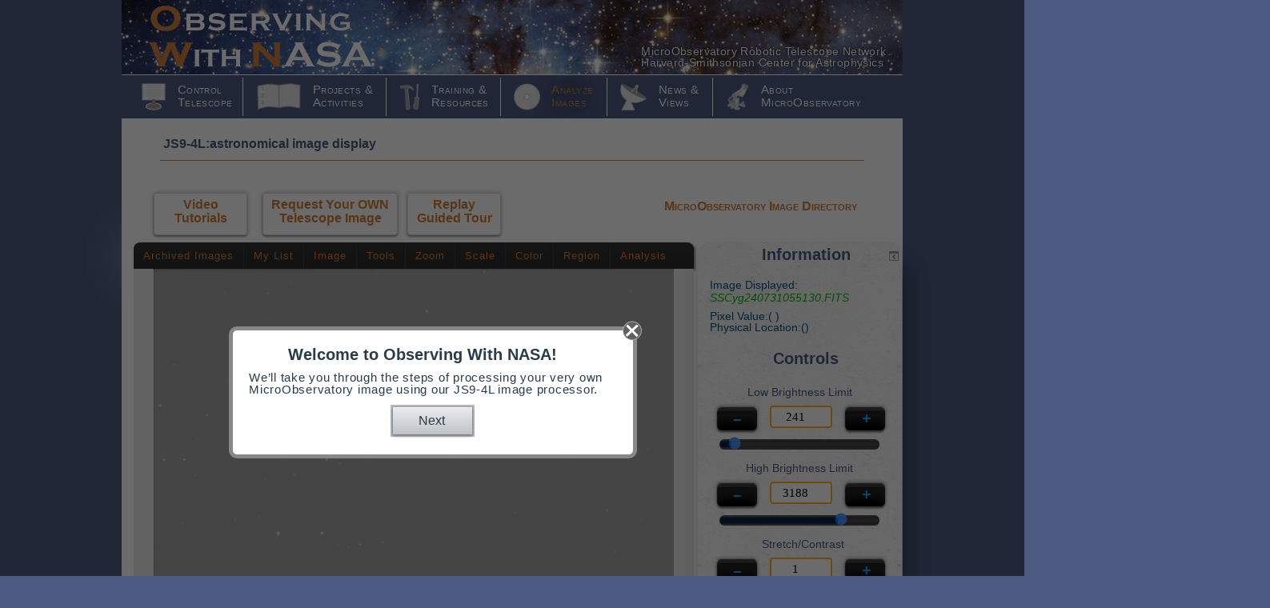

--- FILE ---
content_type: text/html; charset=UTF-8
request_url: https://waps.cfa.harvard.edu/eduportal/js9/software.php?fileName=SSCyg240731055130.FITS&loc=MO
body_size: 58853
content:
<!DOCTYPE html PUBLIC "-//W3C//DTD XHTML 1.0 Transitional//EN" "http://www.w3.org/TR/xhtml1/DTD/xhtml1-transitional.dtd">
<html xmlns="http://www.w3.org/1999/xhtml">

<head>
  <meta property="og:title" content="Observing with NASA" />
  <meta property="og:type" content="website" />
  <meta property="og:url" content="http://www.microobservatory.org" />
  <meta property="og:image" content="https://mo-www.cfa.harvard.edu/OWN/facebook/MO_scope_fb.jpg" />
  <link rel="image_src" href="https://mo-www.cfa.harvard.edu/OWN/facebook/MO_scope_fb.jpg" />
  <meta property="fb:admins" content="1526072071" />
  <meta property="og:site_name" content="Observing with NASA" />
  <meta property="og:description" content="Control your OWN telescope using the MicroObservatory Robotic Telescope Network." />
  <meta http-equiv="Content-Type" content="text/html; charset=UTF-8" />
  <link rel="canonical" href="http://www.microobservatory.org">
  <title>JS9-4L:astronomical image display</title>
  <link type="text/css" rel="stylesheet" href="/eduportal/js9/AI/AI_css/own_styles_2020.css" />
  <!--[if lte IE 6]>
<link rel="stylesheet" media="all" type="text/css" href="/eduportal/js9/AI/AI_css/own_ie.css" />
<![endif]-->
  <!--[if IE 7]>
<link rel="stylesheet" media="all" type="text/css" href="/eduportal/js9/AI/AI_css/own_ie7.css" />
<![endif]-->
  <!--[if gte IE 8]>
<link rel="stylesheet" media="all" type="text/css" href="/eduportal/js9/AI/AI_css/own_ie8.css" />
<![endif]-->
  <!--====================================================-->
  <link type="text/css" rel="stylesheet" href="/eduportal/js9/js9support.css">
  <link type="text/css" rel="stylesheet" href="/eduportal/js9/js9.css">
  <link type="text/css" rel="stylesheet" href="/eduportal/js9/AI/AI_css/plugin_own_styles_2021.css">
  <link type="text/css" rel="stylesheet" href="/eduportal/js9/AI/AI_css/plugin_tutorial.css" />
  <!--====================================================-->
  <script type="text/javascript" src="/eduportal/js9/js9prefs.js"></script>
  <script type="text/javascript" src="/eduportal/js9/js9support.js"></script>
  <script type="text/javascript" src="/eduportal/js9/js9.js"></script>
  <script type="text/javascript" src="/eduportal/js9/js9plugins.js"></script>
  <script type="text/javascript" src="/eduportal/js9/AI/AI_js/InfoControl_OWN.js"></script>
  <script type="text/javascript" src="/eduportal/js9/AI/AI_js/plugin_tutorial.js"></script>
  <script type="text/javascript" src="/eduportal/js9/AI/AI_js/PlotProfilePlugin.js"></script>
  <!--====================================================-->
  <link rel="shortcut icon" type="image/png" href="faviconOWN.ico" />
  <!--OWN GA4 Head Start-->
  <!-- Google tag (gtag.js) GA4 -->
  <script async src="https://www.googletagmanager.com/gtag/js?id=G-TLHJ9DPY2X"></script>
  <script>
    window.dataLayer = window.dataLayer || [];

    function gtag() {
      dataLayer.push(arguments);
    }
    gtag('js', new Date());

    gtag('config', 'G-TLHJ9DPY2X');
  </script>
  <!-- Google Tag Manager -->
  <script>
    (function(w, d, s, l, i) {
      w[l] = w[l] || [];
      w[l].push({
        'gtm.start': new Date().getTime(),
        event: 'gtm.js'
      });
      var f = d.getElementsByTagName(s)[0],
        j = d.createElement(s),
        dl = l != 'dataLayer' ? '&l=' + l : '';
      j.async = true;
      j.src =
        'https://www.googletagmanager.com/gtm.js?id=' + i + dl;
      f.parentNode.insertBefore(j, f);
    })(window, document, 'script', 'dataLayer', 'GTM-TXTXQQ5');
  </script>
  <!-- End Google Tag Manager -->

  <!--OWN GA4 Head Ends-->
</head>

<body>
  <!--OWN GA4 body Start-->
  <!-- Google Tag Manager (noscript) -->
  <noscript><iframe src="https://www.googletagmanager.com/ns.html?id=GTM-TXTXQQ5"
      height="0" width="0" style="display:none;visibility:hidden"></iframe></noscript>
  <!-- End Google Tag Manager (noscript) -->
  <!--OWN GA4 body Ends-->
  <!--*****************************class="scrollInner"*************-->
  <!--******************************************-->
  <div id="overlay1" class="overlay1"></div>
  <div id="overlay2" class="overlay2"></div>

  <!--****************************-->
  <div id="center_wrapper">
    <div id="folio">
      <div id="banner"> <img src="https://mo-www.cfa.harvard.edu/OWN/images/banner_image.jpg" alt="star-field image" id="star-field" />
        <h1>Observing With NASA</h1>
        <a href="https://mo-www.cfa.harvard.edu/OWN/index.html"><img src="https://mo-www.cfa.harvard.edu/OWN/images/title.gif" alt="Observing with NASA title header" id="title_header" /></a>
        <h2>MicroObservatory Robotic Telescope Network <br />
          Harvard-Smithsonian Center for Astrophysics</h2>
      </div>
      <div id="nav">
        <ul>
          <li class="longer"><img src="https://mo-www.cfa.harvard.edu/OWN/images/computer_icon.gif" alt="computer icon" class="icon" /><a href="http://mo-www.harvard.edu/cgi-bin/OWN/Own.pl">Control<br />
              Telescope</a></li>
          <li><img src="https://mo-www.cfa.harvard.edu/OWN/images/book_icon.gif" alt="book icon" class="icon" /> <a href="https://mo-www.cfa.harvard.edu/OWN/projects.html">Projects &amp;<br />
              Activities</a></li>
          <li><img src="https://mo-www.cfa.harvard.edu/OWN/images/tools_icon.gif" alt="tools icon" class="icon" /> <a href="https://mo-www.cfa.harvard.edu/OWN/training.html">Training &amp;<br>
              Resources</a></li>
          <li class="current"><img src="https://mo-www.cfa.harvard.edu/OWN/images/disk_icon.gif" alt="disk icon" class="icon" /> Analyze<br />
            Images</li>
          <li><img src="https://mo-www.cfa.harvard.edu/OWN/images/satellite_icon.gif" alt="satellite icon" class="icon" /> <a href="https://mo-www.cfa.harvard.edu/OWN/news.html">News &amp;<br />
              Views</a></li>
          <li class="long"><img src="https://mo-www.cfa.harvard.edu/OWN/images/telescope_icon.gif" alt="telescope icon" class="icon" /> <a href="https://mo-www.cfa.harvard.edu/OWN/about.html">About<br />
              MicroObservatory</a></li>
        </ul>
      </div>
      <a name="top"></a>
      <div id="main_content">
        <!--dock start-->
        <div id="dock">
          <div class="buttons_container">
            <div class="dockeditem_container">
              <div class="headerOWN">
                <h2 onclick="undock('JS9PluginRight')">&nbsp;&nbsp;&nbsp;Image Information</h2>
              </div>
            </div>
          </div>
        </div>
        <!--dock ends-->
        <p>&nbsp;</p>
        <div id="projects">
          <h1 style="    color: #4c5a82;">JS9-4L:astronomical image display</h1>
          <br />
          <div class="UpperLinks"> <a id="links_Tutorials" onclick="OpenImageTutorials()" style="color: #D27E37;left: 40px;padding: 5px 10px 10px 10px; width: 95px; height: 36px;" target="_new" title="Tutorials">Video Tutorials</a> <a id="links_Request" onclick="OpenImageRequest()" style="color: #D27E37;left: 176px;padding: 5px 10px 10px 10px;height: 36px;" target="_new" title="Request">Request Your OWN<br />
              Telescope Image</a> <a id="links_Show_Instructions" onclick="openInstructions()" style="color: #D27E37;left: 357px;padding: 5px 10px 10px 10px; width: 95px; height: 36px;  " target="_new" title="Submit">Replay<br />
              Guided Tour</a> </div>
          <!--UpperLinks-->
          <div class="RightLinks"> <a onclick="OpenImageDirectory()" target="_new" title="MicroObservatory Image Directory">MicroObservatory Image Directory</a> <br clear="all" />
          </div>
        </div>
        <input type="hidden" value='' id='OpenThisImage' />
        <input type="hidden" value='0' id='point1' />
        <br />
        <!--====================================================-->
        <div id="Js9HolderBox" style="padding-left:15px;">
          <!--****************************-->
          <div id="boxpopup1" class="MicroObservatory_box" style="pointer-events: inherit; display: block; right: 34%;"> <a onclick="closeInstructions('boxpopup1')" class="boxclose"></a>
            <div id="content">
              <h2 style="text-align: center;">Welcome to Observing With NASA!</h2>
              <p>We’ll take you through the steps of processing your very own MicroObservatory image using our JS9-4L image processor.</p>
              <div class="MicroObservatory_continue" style="padding: 2% 2% 1% 7%;    left: 39%;" onclick="NextSlide('scale','pick')">Next</div>
            </div>
            <!--content-->
          </div>
          <!--boxpopup1-->
          <!--****************************-->
          <div id="boxpopup2" class="MicroObservatory_box" style="pointer-events: inherit;"> <a onclick="closeInstructions('boxpopup2')" class="boxclose"></a>
            <div id="content">
              <h2 style="text-align: center;">ADJUST THE SCALE</h2>
              <p style="width: 290px;">Use these scales to highlight different regions of relative brightness in your MicroObservatory image.<br />
                <br />
                Switch between the scales to see how regions that appear black suddenly reveal much greater detail.
              </p>
              <div class="MicroObservatory_continue" onclick="NextSlide('control1','pick')">Next</div>
            </div>
            <!--content-->
            <div class="scrollInner" id="Arrow_Image2" style=" left: 81%;" onclick="NextSlide('control1','pick')"></div>
          </div>
          <!--boxpopup2-->
          <!--****************************-->

          <div id="boxpopup3" class="MicroObservatory_box" style="pointer-events: inherit;"> <a onclick="closeInstructions('boxpopup3')" class="boxclose"></a>
            <div id="content">
              <h2 style="text-align: center;">ADJUST THE CONTROLS</h2>
              <p style="width: 300px;">Use these sliders to fine-tune the contrast.<br />
              </p>
              <p style="width: 300px;">Pixel values below the Low Brightness Limit will be absolute black, values above the High Brightness Limit will be absolute white.<br />
              </p>
              <div class="MicroObservatory_continue" style="left: 7%;top: 25px;" onclick="NextSlide('control2','pick')">Next</div>
            </div>
            <!--content-->
            <div class="scrollInner" id="Arrow_Image2" style="top: 65%;left: 61%;transform: rotate(90deg);" onclick="NextSlide('control2','pick')"></div>
          </div>
          <!--boxpopup3-->
          <!--****************************-->
          <div id="boxpopup4" class="MicroObservatory_box" style="pointer-events: inherit;"> <a onclick="closeInstructions('boxpopup4')" class="boxclose"></a>
            <div id="content">
              <h2 style="text-align: center;">ADJUST THE CONTROLS</h2>
              <p style="width: 300px;">The Contrast and Bias sliders are advanced tools that allow you to stretch, squish and shift the pixel value range in which your colors are displayed.</p>
              <div class="MicroObservatory_continue" style="left: 7%;top: 25px;" onclick="NextSlide('color','pick')">Next</div>
            </div>
            <!--content-->
            <div class="scrollInner" id="Arrow_Image2" style="top: 60%;left: 61%;transform: rotate(90deg);" onclick="NextSlide('color','pick')"></div>
          </div>
          <!--boxpopup4-->
          <!--****************************-->

          <div id="boxpopup5" class="MicroObservatory_box" style="pointer-events: inherit;"> <a onclick="closeInstructions('boxpopup5')" class="boxclose"></a>
            <div id="content">
              <h2 style="text-align: center;">ADJUST THE COLOR</h2>
              <p>Choose from this list of colormaps<br />
                to either add beauty to your image,<br />
                or highlight the relative brightness<br />
                of different regions in your image.</p>
              <div class="MicroObservatory_continue" onclick="NextSlide('save','pick')">Next</div>
            </div>
            <!--content-->
            <div class="scrollInner" id="Arrow_Image2" onclick="NextSlide('save','pick')" style="left: 79%;     top: 28%;"></div>
          </div>
          <!--boxpopup4-->
          <!--****************************-->
          <div id="boxpopup6" class="MicroObservatory_box" style="pointer-events: inherit;"> <a onclick="closeInstructions('boxpopup6')" class="boxclose"></a>
            <div id="content">
              <div class="scrollInner" id="Arrow_Image2" onclick="NextSlide('links','pick')" style="transform: rotate(270deg);left: 40%;top: 0%;"></div>
              <br />
              <br />
              <br />
              <br />
              <h2 style="text-align: center;">SAVE YOUR IMAGE</h2>
              <p>When you’re done, don’t forget to save your image to your own device! And make sure to choose either PNG or JPEG format.<br />
                <br />
                (FITS format doesn’t save all the processing that you’ve done.)
              </p>
              <div class="MicroObservatory_continue" onclick="NextSlide('links','pick')">Next</div>
            </div>
            <!--content-->
          </div>
          <!--boxpopup5-->
          <!--****************************-->
          <div id="boxpopup7" class="MicroObservatory_box" style="pointer-events: inherit;"> <a onclick="closeInstructions('boxpopup7')" class="boxclose"></a>
            <div id="content">
              <div class="scrollInner" id="Arrow_Image2" style="transform: rotate(270deg);left: 37.5%;top: 0%;"></div>
              <br />
              <br />
              <br />
              <br />
              <h2 style="text-align: center;">Explore More</h2>
              <p>Watch these helpful tutorials, or request your OWN image using the MicroObservatory telescopes.</p>
              <div class="MicroObservatory_continue" style="padding: 3% 2% 1% 11%;" onclick="NextSlide('tour','pick')">Next</div>
            </div>
            <!--content-->
          </div>
          <!--boxpopup7-->
          <!--****************************-->
          <div id="boxpopup8" class="MicroObservatory_box" style="pointer-events: inherit;"> <a onclick="closeInstructions('boxpopup8')" class="boxclose"></a>
            <div id="content">
              <div class="scrollInner" id="Arrow_Image2" style="transform: rotate(270deg);left: 42%;top: 0%;"></div>
              <br />
              <br />
              <br />
              <br />
              <h2 style="text-align: center;">Replay this guided tour</h2>
              <p>Use this button to see these instructions again</p>
              <div class="MicroObservatory_continue" style="left: 38%;" onclick="closeInstructions('boxpopup8')">Done</div>
            </div>
            <!--content-->
          </div>
          <!--boxpopup8-->
          <!--****************************-->
          <div class="JS9Menu_wrap">
            <nav>
              <ul class="primary" style="z-index: 120;">
                <li><a class="dr-icon dr-icon-user">Archived Images</a>
                  <ul class="sub">
                    <li>======================</li>
                    <li>MicroObs FITS Images</li>
                    <li>======================</li>
                    <!--====================================================-->
                    <li><a title="MicroObservatory Images to JS9" id="AndromedaGal161007071551" href="javascript:CallMe('AndromedaGal161007071551.FITS','Demo');">AndromedaGal161007071551</a></li><li><a title="MicroObservatory Images to JS9" id="AndromedaGal161008071522" href="javascript:CallMe('AndromedaGal161008071522.FITS','Demo');">AndromedaGal161008071522</a></li><li><a title="MicroObservatory Images to JS9" id="AndromedaGal161012063620" href="javascript:CallMe('AndromedaGal161012063620.FITS','Demo');">AndromedaGal161012063620</a></li><li><a title="MicroObservatory Images to JS9" id="AndromedaGal161018034820" href="javascript:CallMe('AndromedaGal161018034820.FITS','Demo');">AndromedaGal161018034820</a></li><li><a title="MicroObservatory Images to JS9" id="Ceres161008041923" href="javascript:CallMe('Ceres161008041923.FITS','Demo');">Ceres161008041923</a></li><li><a title="MicroObservatory Images to JS9" id="Ceres161008051921" href="javascript:CallMe('Ceres161008051921.FITS','Demo');">Ceres161008051921</a></li><li><a title="MicroObservatory Images to JS9" id="Ceres161008061918" href="javascript:CallMe('Ceres161008061918.FITS','Demo');">Ceres161008061918</a></li><li><a title="MicroObservatory Images to JS9" id="CrabNebulaM-161015115905" href="javascript:CallMe('CrabNebulaM-161015115905.FITS','Demo');">CrabNebulaM-161015115905</a></li><li><a title="MicroObservatory Images to JS9" id="CrabNebulaM-161015120401" href="javascript:CallMe('CrabNebulaM-161015120401.FITS','Demo');">CrabNebulaM-161015120401</a></li><li><a title="MicroObservatory Images to JS9" id="CrabNebulaM-161015120844" href="javascript:CallMe('CrabNebulaM-161015120844.FITS','Demo');">CrabNebulaM-161015120844</a></li><li><a title="MicroObservatory Images to JS9" id="CrabNebulaM-161017115456" href="javascript:CallMe('CrabNebulaM-161017115456.FITS','Demo');">CrabNebulaM-161017115456</a></li><li><a title="MicroObservatory Images to JS9" id="DumbbellNebu161018025132" href="javascript:CallMe('DumbbellNebu161018025132.FITS','Demo');">DumbbellNebu161018025132</a></li><li><a title="MicroObservatory Images to JS9" id="DumbbellNebu161018025435" href="javascript:CallMe('DumbbellNebu161018025435.FITS','Demo');">DumbbellNebu161018025435</a></li><li><a title="MicroObservatory Images to JS9" id="DumbbellNebu161018025730" href="javascript:CallMe('DumbbellNebu161018025730.FITS','Demo');">DumbbellNebu161018025730</a></li><li><a title="MicroObservatory Images to JS9" id="HerculesClus160918031238" href="javascript:CallMe('HerculesClus160918031238.FITS','Demo');">HerculesClus160918031238</a></li><li><a title="MicroObservatory Images to JS9" id="IrregularGal161017120134" href="javascript:CallMe('IrregularGal161017120134.FITS','Demo');">IrregularGal161017120134</a></li><li><a title="MicroObservatory Images to JS9" id="IrregularGal161017120636" href="javascript:CallMe('IrregularGal161017120636.FITS','Demo');">IrregularGal161017120636</a></li><li><a title="MicroObservatory Images to JS9" id="IrregularGal161017121123" href="javascript:CallMe('IrregularGal161017121123.FITS','Demo');">IrregularGal161017121123</a></li><li><a title="MicroObservatory Images to JS9" id="IrregularGal161017121322" href="javascript:CallMe('IrregularGal161017121322.FITS','Demo');">IrregularGal161017121322</a></li><li><a title="MicroObservatory Images to JS9" id="IrregularGal161017121514" href="javascript:CallMe('IrregularGal161017121514.FITS','Demo');">IrregularGal161017121514</a></li><li><a title="MicroObservatory Images to JS9" id="LagoonNebula161012021630" href="javascript:CallMe('LagoonNebula161012021630.FITS','Demo');">LagoonNebula161012021630</a></li><li><a title="MicroObservatory Images to JS9" id="LagoonNebula161012022055" href="javascript:CallMe('LagoonNebula161012022055.FITS','Demo');">LagoonNebula161012022055</a></li><li><a title="MicroObservatory Images to JS9" id="LagoonNebula161012022251" href="javascript:CallMe('LagoonNebula161012022251.FITS','Demo');">LagoonNebula161012022251</a></li><li><a title="MicroObservatory Images to JS9" id="M-101SpiralG161010021016" href="javascript:CallMe('M-101SpiralG161010021016.FITS','Demo');">M-101SpiralG161010021016</a></li><li><a title="MicroObservatory Images to JS9" id="Mars161010231713" href="javascript:CallMe('Mars161010231713.FITS','Demo');">Mars161010231713</a></li><li><a title="MicroObservatory Images to JS9" id="Mars161010231807" href="javascript:CallMe('Mars161010231807.FITS','Demo');">Mars161010231807</a></li><li><a title="MicroObservatory Images to JS9" id="Mars161010231900" href="javascript:CallMe('Mars161010231900.FITS','Demo');">Mars161010231900</a></li><li><a title="MicroObservatory Images to JS9" id="Messier15160921020756" href="javascript:CallMe('Messier15160921020756.FITS','Demo');">Messier15160921020756</a></li><li><a title="MicroObservatory Images to JS9" id="Moon160919094536" href="javascript:CallMe('Moon160919094536.FITS','Demo');">Moon160919094536</a></li><li><a title="MicroObservatory Images to JS9" id="Moon160921084600" href="javascript:CallMe('Moon160921084600.FITS','Demo');">Moon160921084600</a></li><li><a title="MicroObservatory Images to JS9" id="Moon160923133802" href="javascript:CallMe('Moon160923133802.FITS','Demo');">Moon160923133802</a></li><li><a title="MicroObservatory Images to JS9" id="Moon160923134513" href="javascript:CallMe('Moon160923134513.FITS','Demo');">Moon160923134513</a></li><li><a title="MicroObservatory Images to JS9" id="Moon161004191634" href="javascript:CallMe('Moon161004191634.FITS','Demo');">Moon161004191634</a></li><li><a title="MicroObservatory Images to JS9" id="Moon161004192617" href="javascript:CallMe('Moon161004192617.FITS','Demo');">Moon161004192617</a></li><li><a title="MicroObservatory Images to JS9" id="Moon161006204634" href="javascript:CallMe('Moon161006204634.FITS','Demo');">Moon161006204634</a></li><li><a title="MicroObservatory Images to JS9" id="Moon161016071534" href="javascript:CallMe('Moon161016071534.FITS','Demo');">Moon161016071534</a></li><li><a title="MicroObservatory Images to JS9" id="Moon161018091542" href="javascript:CallMe('Moon161018091542.FITS','Demo');">Moon161018091542</a></li><li><a title="MicroObservatory Images to JS9" id="NGC598M33161009074813" href="javascript:CallMe('NGC598M33161009074813.FITS','Demo');">NGC598M33161009074813</a></li><li><a title="MicroObservatory Images to JS9" id="NGC891Edge-o161003111820" href="javascript:CallMe('NGC891Edge-o161003111820.FITS','Demo');">NGC891Edge-o161003111820</a></li><li><a title="MicroObservatory Images to JS9" id="NGC3031M81161018120624" href="javascript:CallMe('NGC3031M81161018120624.FITS','Demo');">NGC3031M81161018120624</a></li><li><a title="MicroObservatory Images to JS9" id="NGC5457M101160923030101" href="javascript:CallMe('NGC5457M101160923030101.FITS','Demo');">NGC5457M101160923030101</a></li><li><a title="MicroObservatory Images to JS9" id="NGC253161002073205" href="javascript:CallMe('NGC253161002073205.FITS','Demo');">NGC253161002073205</a></li><li><a title="MicroObservatory Images to JS9" id="OrionNebula161014114120" href="javascript:CallMe('OrionNebula161014114120.FITS','Demo');">OrionNebula161014114120</a></li><li><a title="MicroObservatory Images to JS9" id="OrionNebula161015114615" href="javascript:CallMe('OrionNebula161015114615.FITS','Demo');">OrionNebula161015114615</a></li><li><a title="MicroObservatory Images to JS9" id="OrionNebulaM161018110752" href="javascript:CallMe('OrionNebulaM161018110752.FITS','Demo');">OrionNebulaM161018110752</a></li><li><a title="MicroObservatory Images to JS9" id="OrionNebulaM161018110951" href="javascript:CallMe('OrionNebulaM161018110951.FITS','Demo');">OrionNebulaM161018110951</a></li><li><a title="MicroObservatory Images to JS9" id="OrionNebulaM161018111229" href="javascript:CallMe('OrionNebulaM161018111229.FITS','Demo');">OrionNebulaM161018111229</a></li><li><a title="MicroObservatory Images to JS9" id="RingNebulaM5160924030638" href="javascript:CallMe('RingNebulaM5160924030638.FITS','Demo');">RingNebulaM5160924030638</a></li><li><a title="MicroObservatory Images to JS9" id="RingNebulaM5160924030932" href="javascript:CallMe('RingNebulaM5160924030932.FITS','Demo');">RingNebulaM5160924030932</a></li><li><a title="MicroObservatory Images to JS9" id="RingNebulaM5160924031438" href="javascript:CallMe('RingNebulaM5160924031438.FITS','Demo');">RingNebulaM5160924031438</a></li><li><a title="MicroObservatory Images to JS9" id="Saturn161016230407" href="javascript:CallMe('Saturn161016230407.FITS','Demo');">Saturn161016230407</a></li><li><a title="MicroObservatory Images to JS9" id="Sun161005173206" href="javascript:CallMe('Sun161005173206.FITS','Demo');">Sun161005173206</a></li><li><a title="MicroObservatory Images to JS9" id="Sun161005173746" href="javascript:CallMe('Sun161005173746.FITS','Demo');">Sun161005173746</a></li><li><a title="MicroObservatory Images to JS9" id="TrifidNebula160926024600" href="javascript:CallMe('TrifidNebula160926024600.FITS','Demo');">TrifidNebula160926024600</a></li><li><a title="MicroObservatory Images to JS9" id="TrifidNebula160926024833" href="javascript:CallMe('TrifidNebula160926024833.FITS','Demo');">TrifidNebula160926024833</a></li><li><a title="MicroObservatory Images to JS9" id="TrifidNebula160926025129" href="javascript:CallMe('TrifidNebula160926025129.FITS','Demo');">TrifidNebula160926025129</a></li><li><a title="MicroObservatory Images to JS9" id="Venus160922174653" href="javascript:CallMe('Venus160922174653.FITS','Demo');">Venus160922174653</a></li><li><a title="MicroObservatory Images to JS9" id="Venus160922183138" href="javascript:CallMe('Venus160922183138.FITS','Demo');">Venus160922183138</a></li><li><a title="MicroObservatory Images to JS9" id="Venus160926183135" href="javascript:CallMe('Venus160926183135.FITS','Demo');">Venus160926183135</a></li><li><a title="MicroObservatory Images to JS9" id="WhirlpoolGal161018020246" href="javascript:CallMe('WhirlpoolGal161018020246.FITS','Demo');">WhirlpoolGal161018020246</a></li><li><a title="MicroObservatory Images to JS9" id="WhirlpoolGal161018020337" href="javascript:CallMe('WhirlpoolGal161018020337.FITS','Demo');">WhirlpoolGal161018020337</a></li><li><a title="MicroObservatory Images to JS9" id="WhirlpoolGal161018020446" href="javascript:CallMe('WhirlpoolGal161018020446.FITS','Demo');">WhirlpoolGal161018020446</a></li>                    <li>======================</li>
                    <li>NASA FITS Images</li>
                    <li>======================</li>
                    <li><a title="MicroObservatory Images to JS9" id="Hubble_Lagoon_502nVisB" href="javascript:CallMe('Hubble_Lagoon_502nVisB.FITS','Demo');">Hubble_Lagoon_502nVisB</a></li><li><a title="MicroObservatory Images to JS9" id="Hubble_Lagoon_656nVisG" href="javascript:CallMe('Hubble_Lagoon_656nVisG.FITS','Demo');">Hubble_Lagoon_656nVisG</a></li><li><a title="MicroObservatory Images to JS9" id="Hubble_Lagoon_658nVisR" href="javascript:CallMe('Hubble_Lagoon_658nVisR.FITS','Demo');">Hubble_Lagoon_658nVisR</a></li><li><a title="MicroObservatory Images to JS9" id="Chandra_Lagoon_Xray" href="javascript:CallMe('Chandra_Lagoon_Xray.FITS','Demo');">Chandra_Lagoon_Xray</a></li><li><a title="MicroObservatory Images to JS9" id="Spitzer_Lagoon_Infrared" href="javascript:CallMe('Spitzer_Lagoon_Infrared.FITS','Demo');">Spitzer_Lagoon_Infrared</a></li><li><a title="MicroObservatory Images to JS9" id="Cas_A_Chandra_low_energy" href="javascript:CallMe('Cas_A_Chandra_low_energy.FITS','Demo');">Cas_A_Chandra_low_energy</a></li><li><a title="MicroObservatory Images to JS9" id="Cas_A_Chandra_med_energy" href="javascript:CallMe('Cas_A_Chandra_med_energy.FITS','Demo');">Cas_A_Chandra_med_energy</a></li><li><a title="MicroObservatory Images to JS9" id="Cas_A_Chandra_high_energy" href="javascript:CallMe('Cas_A_Chandra_high_energy.FITS','Demo');">Cas_A_Chandra_high_energy</a></li><li><a title="MicroObservatory Images to JS9" id="Cent_A_Chandra_high_energy" href="javascript:CallMe('Cent_A_Chandra_high_energy.FITS','Demo');">Cent_A_Chandra_high_energy</a></li><li><a title="MicroObservatory Images to JS9" id="Cent_A_Chandra_med_energy" href="javascript:CallMe('Cent_A_Chandra_med_energy.FITS','Demo');">Cent_A_Chandra_med_energy</a></li><li><a title="MicroObservatory Images to JS9" id="Cent_A_Chandra_low_energy" href="javascript:CallMe('Cent_A_Chandra_low_energy.FITS','Demo');">Cent_A_Chandra_low_energy</a></li><li><a title="MicroObservatory Images to JS9" id="CrabNebula_Chandra" href="javascript:CallMe('CrabNebula_Chandra.FITS','Demo');">CrabNebula_Chandra</a></li><li><a title="MicroObservatory Images to JS9" id="M82galaxy_Chandra_low_energy" href="javascript:CallMe('M82galaxy_Chandra_low_energy.FITS','Demo');">M82galaxy_Chandra_low_energy</a></li><li><a title="MicroObservatory Images to JS9" id="M82galaxy_Chandra_med_energy" href="javascript:CallMe('M82galaxy_Chandra_med_energy.FITS','Demo');">M82galaxy_Chandra_med_energy</a></li><li><a title="MicroObservatory Images to JS9" id="M82galaxy_Chandra_high_energy" href="javascript:CallMe('M82galaxy_Chandra_high_energy.FITS','Demo');">M82galaxy_Chandra_high_energy</a></li><li><a title="MicroObservatory Images to JS9" id="M83galaxy_Chandra_low_energy" href="javascript:CallMe('M83galaxy_Chandra_low_energy.FITS','Demo');">M83galaxy_Chandra_low_energy</a></li><li><a title="MicroObservatory Images to JS9" id="M83galaxy_Chandra_med_energy" href="javascript:CallMe('M83galaxy_Chandra_med_energy.FITS','Demo');">M83galaxy_Chandra_med_energy</a></li><li><a title="MicroObservatory Images to JS9" id="M83galaxy_Chandra_high_energy" href="javascript:CallMe('M83galaxy_Chandra_high_energy.FITS','Demo');">M83galaxy_Chandra_high_energy</a></li><li><a title="MicroObservatory Images to JS9" id="M87galaxy_Chandra" href="javascript:CallMe('M87galaxy_Chandra.FITS','Demo');">M87galaxy_Chandra</a></li><li><a title="MicroObservatory Images to JS9" id="Sgr_A_Chandra_low_energy" href="javascript:CallMe('Sgr_A_Chandra_low_energy.FITS','Demo');">Sgr_A_Chandra_low_energy</a></li><li><a title="MicroObservatory Images to JS9" id="Sgr_A_Chandra_med_energy" href="javascript:CallMe('Sgr_A_Chandra_med_energy.FITS','Demo');">Sgr_A_Chandra_med_energy</a></li><li><a title="MicroObservatory Images to JS9" id="Sgr_A_Chandra_high_energy" href="javascript:CallMe('Sgr_A_Chandra_high_energy.FITS','Demo');">Sgr_A_Chandra_high_energy</a></li>                    <!--====================================================-->
                  </ul>
                </li>
                <li><a id="Menu_MyList_Link" class="dr-icon dr-icon-user">My List</a>
                  <ul class="sub">
                    <li class="ImagesDate">Opened Images:</li>
                    <div id="Opened_Images"></div>
                    <li>_________________________</li>
                  </ul>
                </li>
                <li id="Menu_Image"> <a id="Menu_Image_Link" class="dr-icon dr-icon-user">Image</a>
                  <ul class="sub" id="Menu_Image_Sub">
                    <li><a onclick="JS9.OpenFileMenu(JS9.displays[0])">open</a></li>
                    <li><a onclick="JS9.Image.prototype.displayAnalysis.call(null,'textline',JS9.InstallDir('loadurldirectly.php'),{title: 'Open a URL from the Web'});">open URL</a></li>
                    <li><a onclick="JS9.Print()">print</a></li>
                    <li><a onclick="GetFITSHeader_AI()">display FITS header</a></li>
                    <li><a onclick="SaveToType('FITS')">Save as FITS</a></li>
                    <li><a onclick="SaveToType('PNG')">Save as PNG</a></li>
                    <li><a onclick="SaveToType('JPEG')">Save as JPEG</a></li>
                    <li><a onclick="JS9.CloseImage()">Close image</a></li>
                    <li>=====================</li>
                  </ul>
                </li>
                <li> <a id="Menu_Tools_Link" class="dr-icon dr-icon-camera">Tools</a>
                  <ul class="sub">
                    <li><a onclick="pop('JS9PluginRight')">Information/Control</a></li>
                    <li><a onclick="JS9.DisplayPlugin('PxTabl')">Pixel Table</a></li>
                    <li><a onclick="JS9.DisplayPlugin('Magnifier')">Magnifier</a></li>
                    <li><a onclick="JS9.DisplayPlugin('Panner');FillImageVals();;">Panner</a></li>
                    <li><a onclick="pop('draggableShift')">Shift</a></li>
                    <li><a onclick="JS9.DisplayPlugin('imarith')">ImageMath</a></li>
                    <li><a onclick="JS9.DisplayPlugin('Blink')">Blinking</a></li>
                    <li><a onclick="JS9.DisplayPlugin('Blend')">Blending</a></li>
                    <li>=====================</li>
                    <li><span>Image Filters:</span></li>
                    <!--====================================================-->
                    <li><span><a  onclick="JS9.FilterRGBImage('emboss')">emboss</a></span></li><li><span><a  onclick="JS9.FilterRGBImage('luminance')">luminance</a></span></li><li><span><a  onclick="JS9.FilterRGBImage('greyscale')">greyscale</a></span></li><li><span><a  onclick="JS9.FilterRGBImage('greyscaleAvg')">greyscaleAvg</a></span></li><li><span><a  onclick="JS9.FilterRGBImage('brighten')">brighten</a></span></li><li><span><a  onclick="JS9.FilterRGBImage('noise')">noise</a></span></li><li><span><a  onclick="JS9.FilterRGBImage('duotone')">duotone</a></span></li><li><span><a  onclick="JS9.FilterRGBImage('invert')">invert</a></span></li><li><span><a  onclick="JS9.FilterRGBImage('gaussBlur5')">reduceNoise</a></span></li><li><span><a  onclick="JS9.FilterRGBImage('sharpen')">sharpen</a></span></li><li><span><a  onclick="JS9.FilterRGBImage('pixelate')">pixelate</a></span></li><li><span><a  onclick="JS9.FilterRGBImage('sobel')">sobel</a></span></li><li><span><a  onclick="JS9.FilterRGBImage('medianFilter')">medianFilter</a></span></li><li><span><a  onclick="JS9.FilterRGBImage('sepia')">sepia</a></span></li><li><span><a  onclick="JS9.FilterRGBImage('contrast')">contrast</a></span></li><li><span><a  onclick="JS9.FilterRGBImage('edgeDetect')">edgeDetect</a></span></li><li><span><a  onclick="JS9.FilterRGBImage('threshold')">threshold</a></span></li><li><span><a  onclick="JS9.FilterRGBImage('gamma')">gamma</a></span></li><li><span><a  onclick="JS9.FilterRGBImage('posterize')">posterize</a></span></li><li><span><a  onclick="JS9.FilterRGBImage('scatter')">scatter</a></span></li><li><span><a  onclick="JS9.FilterRGBImage('solarize')">solarize</a></span></li><li><span><a  onclick="JS9.FilterRGBImage('blur')">blur</a></span></li><li><span><a  onclick="JS9.FilterRGBImage('emboss')">emboss</a></span></li><li><span><a  onclick="JS9.FilterRGBImage('lighten')">lighten</a></span></li><li><span><a  onclick="JS9.FilterRGBImage('darken')">darken</a></span></li>                    <!--====================================================-->
                    <li>=====================</li>
                  </ul>
                </li>
                <li><a id="Menu_Zoom_Link" class="dr-icon dr-icon-heart">Zoom</a>
                  <ul class="sub">
                    <li>=====================</li>
                    <li><span>Zoom In/Out:</span></li>
                    <li><span><a onclick="FindAndSetZoom('in')">zoom in</a></span></li>
                    <li><span><a onclick="FindAndSetZoom('out')">zoom out</a></span></li>
                    <li>=====================</li>
                    <li><span>Zoom Factors:</span></li>
                    <li><span><a id="zoom_0.0625" onclick="JS9.SetZoom(0.0625),SetZoomSelected()">zoom 1/16</a></span></li>
                    <li><span><a id="zoom_0.125" onclick="JS9.SetZoom(0.125),SetZoomSelected()">zoom 1/8</a></span></li>
                    <li><span><a id="zoom_0.25" onclick="JS9.SetZoom(0.25),SetZoomSelected()">zoom 1/4</a></span></li>
                    <li><span><a id="zoom_0.5" onclick="JS9.SetZoom(0.5),SetZoomSelected()">zoom 1/2</a></span></li>
                    <li><span><a id="zoom_1" onclick="JS9.SetZoom(1),SetZoomSelected()">reset zoom</a></span></li>
                    <li><span><a id="zoom_2" onclick="JS9.SetZoom(2),SetZoomSelected()">zoom 2</a></span></li>
                    <li><span><a id="zoom_4" onclick="JS9.SetZoom(4),SetZoomSelected()">zoom 4</a></span></li>
                    <li><span><a id="zoom_8" onclick="JS9.SetZoom(8),SetZoomSelected()">zoom 8</a></span></li>
                    <li><span><a id="zoom_16" onclick="JS9.SetZoom(16),SetZoomSelected()">zoom 16</a></span></li>
                    <li>=====================</li>
                    <li><span>Flip:</span></li>
                    <li><span><a id="flip_x" title="around x axis" onclick="JS9.SetFlip('x')">around x axis</a></span></li>
                    <li><span><a id="flip_y" title="around y axis" onclick="JS9.SetFlip('y')">around y axis</a></span></li>
                    <li>=====================</li>
                    <li><span>Rotate:</span></li>
                    <li><span><a id="Rotate_r" title="around x axis" onclick="JS9.SetRot90(90)">90 left</a></span></li>
                    <li><span><a id="Rotate_l" title="around y axis" onclick="JS9.SetRot90(-90)">90 right</a></span></li>
                    <li>=====================</li>
                  </ul>
                </li>
                <li id="Menu_Scale"> <a id="Menu_Scale_Link" class="dr-icon dr-icon-bullhorn">Scale</a>
                  <ul class="sub" id="Menu_Scale_Sub">
                    <li></li>
                    <li><span>Scaling Algorithms:</span></li>
                    <li><span><a id="scale_linear" onclick="JS9.SetScale('linear');AI_ClearScale();">linear</a></span></li>
                    <li><span><a id="scale_log" onclick="JS9.SetScale('log');AI_ClearScale();">log</a></span></li>
                    <li><span><a id="scale_asinh" onclick="JS9.SetScale('asinh');AI_ClearScale();">asinh</a></span></li>
                    <li><span><a id="scale_sinh" onclick="JS9.SetScale('sinh');AI_ClearScale();">sinh</a></span></li>
                    <li>============================</li>
                    <li></li>
                  </ul>
                </li>
                <li id="Menu_Color"> <a id="Menu_Color_Link" class="dr-icon dr-icon-download">Color</a>
                  <ul class="sub" id="Menu_Color_Sub">
                    <li>Colormaps:</li>
                    <li>=====================</li>
                    <li><a onclick="JS9.SetColormap('invert')">invert colormap</a></li>
                    <li></li>
                    <li><a id="color_RGB" onclick="JS9.SetColormap('rgb');AI_ClearColors();">RGB mode</a></li>
                    <li>=====================</li>
                    <li><a id="color_grey" onclick="JS9.SetColormap('grey');AI_ClearColors();">grey</a></li>
                    <li><a id="color_red" onclick="JS9.SetColormap('red');AI_ClearColors();">red</a></li>
                    <li><a id="color_green" onclick="JS9.SetColormap('green');AI_ClearColors();">green</a></li>
                    <li><a id="color_blue" onclick="JS9.SetColormap('blue');AI_ClearColors();">blue</a></li>
                    <li><a id="color_a" onclick="JS9.SetColormap('a');AI_ClearColors();">watermelon</a></li>
                    <li><a id="color_viridis" onclick="JS9.SetColormap('viridis');AI_ClearColors();">viridis</a></li>
                    <li><a id="color_magma" onclick="JS9.SetColormap('magma');AI_ClearColors();">magma</a></li>
                    <li><a id="color_inferno" onclick="JS9.SetColormap('inferno');AI_ClearColors();">inferno</a></li>
                    <li><a id="color_plasma" onclick="JS9.SetColormap('plasma');AI_ClearColors();">plasma</a></li>
                    <li><a id="color_b" onclick="JS9.SetColormap('b');AI_ClearColors();">firesky</a></li>
                    <li><a id="color_bb" onclick="JS9.SetColormap('bb');AI_ClearColors();">warm</a></li>
                    <li><a id="color_he" onclick="JS9.SetColormap('he');AI_ClearColors();">candy</a></li>
                    <li><a id="color_i8" onclick="JS9.SetColormap('i8');AI_ClearColors();">rust</a></li>
                    <li><a id="color_rainbow" onclick="JS9.SetColormap('rainbow');AI_ClearColors();">neon</a></li>
                    <li><a id="color_aips0" onclick="JS9.SetColormap('aips0');AI_ClearColors();">rainbow0</a></li>
                    <li><a id="color_sls" onclick="JS9.SetColormap('sls');AI_ClearColors();">blend rainbow </a></li>
                    <li><a id="color_hsv" onclick="JS9.SetColormap('hsv');AI_ClearColors();">frost</a></li>
                    <li><a id="color_heat" onclick="JS9.SetColormap('heat');AI_ClearColors();">heat</a></li>
                    <li><a id="color_cool" onclick="JS9.SetColormap('cool');AI_ClearColors();">cool</a></li>
                    <li><a id="color_standard" onclick="JS9.SetColormap('standard');AI_ClearColors();">standard</a></li>
                    <li><a id="color_staircase" onclick="JS9.SetColormap('staircase');AI_ClearColors();">shadow</a></li>
                    <li><a id="color_color" onclick="JS9.SetColormap('color');AI_ClearColors();">paint</a></li>
                    <li><a id="color_JS9_1" onclick="JS9.DisplayPlugin('color')">Color Control</a></li>
                    <li>=====================</li>
                  </ul>
                </li>
                <li><a class="dr-icon dr-icon-settings">Region</a>
                  <ul class="sub">
                    <li>Regions:</li>
                    <li><a onclick="JS9.AddRegions('box')">box</a></li>
                    <li><a onclick="JS9.AddRegions('circle')">circle</a></li>
                    <li><a onclick="JS9.AddRegions('text')">text</a></li>
                    <li><a onclick="JS9.AddRegions('line')">line</a></li>
                    <li><a onclick="JS9.RemoveRegions()">delete regions</a></li>
                    <li>=====================</li>
                  </ul>
                </li>
                <li><a class="dr-icon dr-icon-switch">Analysis</a>
                  <ul class="sub">
                    <li></li>
                    <li><a onclick="JS9.DisplayPlugin('Histogram')">Histogram</a></li>
                    <li><a onclick="JS9.DisplayPlugin('RegionStats')">Region Stats</a></li>
                    <li><a onclick="JS9.DisplayPlugin('XProj')">X Projection</a></li>
                    <li><a onclick="JS9.DisplayPlugin('YProj')">Y Projection</a></li>
                    <li><a onclick="JS9.DisplayPlugin('3dPlot')">3dPlot</a></li>
                    <li><a onclick="JS9.DisplayPlugin('PlotProfileplpr')">Plot Profile</a></li>
                    <li>=====================</li>
                  </ul>
                </li>
              </ul>
            </nav>
          </div>
          <div class="JS9" data-width="700px" data-height="500px" data-width="700px" data-height="500px">
          </div>
        </div>
        <!--Js9HolderBox-->
        <!--******************************************-->
        <!--******************************************-->
        <div style="margin-top: -5px;padding-left: 10px;">
          <div class="JS9Colorbar" data-width="690px" style="margin-left: 5px;"></div>
        </div>
        <!--******************************************-->
        <!--******************************************-->
        <!--******************************************-->
        <div class="JS9PluginRight " id="JS9PluginRight" style="padding-left: 15px;">
          <div class="ITEAMS_Tools" id="ITEAMS_Tools" data-js9id="JS9" style="padding-left: 20px;">
            <h2>Information
              <div class="drag-controls" style="position: absolute; left: 240px; top: 0px;">
                <!--<img  onClick="hide('JS9PluginRight')" src="/eduportal/js9/images/close.gif" title="Close" />-->
                <img onClick="dock('JS9PluginRight')" src="/eduportal/js9/AI/AI_images/block_to_dock.svg" title="dock" />
              </div>
            </h2>
            <h2 style="top:130px;">Controls</h2>
          </div>
        </div>
        <!--============================================-->
        <div id="BrightnessVals"></div>
        <div id="popDiv" class="ontop">
          <table border="1" id="popup">
            <tr>
              <td> Click Close OR escape button to close it <a onclick="hide('popDiv')">Close</a></td>
            </tr>
            <tr>
              <td id="popupContent"> This is can be used as a popup window </td>
            </tr>
          </table>
        </div>
        <!-- <input type="color" id="colorPicker'+ rowCounter +'" onchange="JS9.ChangeRegions('selected', {color: 'blue'});console.log('onchange');" onclick="JS9.ChangeRegions('selected', {color: 'blue'});console.log('onchange');" value="'+startingColors[rowCounter]+'">-->
        <!--============================================-->
        <!--============================================-->

        <script type="text/javascript">
          /*function SaveToType(type)
        {
            currentImg="";
            currentImg=JS9.GetImageData().id;
			//document.getElementById("OpenThisImage").value;
			 var currentImgName = currentImg.split(".");

            var n = Date.now();
            var newName=currentImgName[0]+"_"+n;
            if(type=='FITS')
                {JS9.SaveFITS(newName+".FITS")}
            else if(type=='PNG')
                {JS9.SavePNG(newName)}
            else if(type=='JPG')
                {JS9.SaveJPEG(newName+".jpeg")}
        }*/
          /**************/
          var Load = function(name) {
            JS9.globalOpts.rgb.rim = null;
            JS9.globalOpts.rgb.gim = null;
            JS9.globalOpts.rgb.bim = null;
            switch (name) {
              case 'kes75':
                $(".arrow").css("visibility", "hidden");
                JS9.Load("kes75/kes75_e1.png", {
                  scale: "log"
                });
                JS9.Load("kes75/kes75_e2.png", {
                  scale: "log"
                });
                JS9.Load("kes75/kes75_e3.png", {
                  scale: "log"
                });
                break;
              case 'orion':
                $(".arrow").css("visibility", "visible");
                JS9.Load("orion/orion_1.fits", {
                  scale: "linear"
                });
                JS9.Load("orion/orion_2.fits", {
                  scale: "linear"
                });
                JS9.Load("orion/orion_3.fits", {
                  scale: "linear"
                });
                break;
            }
          }
          var Shift = function(dir) {
            var im = JS9.GetImage();
            if (!im) {
              JS9.error("please load an image");
            }
            switch (dir) {
              case "up":
                im.shiftData(0, 1, {
                  dataminmax: false
                });
                break;
              case "down":
                im.shiftData(0, -1, {
                  dataminmax: false
                });
                break;
              case "left":
                im.shiftData(-1, 0, {
                  dataminmax: false
                });
                break;
              case "right":
                im.shiftData(1, 0, {
                  dataminmax: false
                });
                break;
            }
          };
        </script>
        <!--========================================►====-->
        <!--******************************************-->
        <!--******************************************-->
        <br />
        <p><a style="font-size:16px;padding-left:10px;" href="https://mo-www.cfa.harvard.edu/OWN/training.html">View these tutorials to learn how to use this software</a></p>
        <br />
        <br />
        <hr />
        <p><a style="font-size:13px;padding-left:10px;" href="https://mo-www.cfa.harvard.edu/OWN/softwareArchive.html">*. Legacy Software (No longer supported)</a></p>
        <br />
        <ul id="footer_nav">
          <li><a href="https://mo-www.cfa.harvard.edu/OWN/index.html">Home</a></li>
          <li> - </li>
          <li><a href="https://mo-www.cfa.harvard.edu/OWN/site_map.html">Site Map</a></li>
          <li> - </li>
          <li><a href="https://mo-www.cfa.harvard.edu/OWN/credits.html">Credits</a></li>
          <li> - </li>
          <li><a href="http://www.cfa.harvard.edu/policies/privacy.html" target="_blank">Privacy</a></li>
        </ul>
        <div class="social_links"> <span class="social"><span class="st_email"></span></span><span class="social"><span class="st_twitter"></span></span> <span class="social" style="margin: 0 0 0 .25em; width: 90px; ">
            <fb:like href="http://www.microobservatory.org" layout="button_count" show_faces="false" width="90" action="recommend" font="trebuchet ms"></fb:like>
          </span> </div>
      </div>
      <div id="footer">
        <p>Produced for NASA by the Center for Astrophysics | Harvard &amp; Smithsonian<br />
          &copy;2008 Smithsonian Institution, all rights reserved.</p>
        <img src="https://mo-www.cfa.harvard.edu/OWN/images/smithsonian_logo0.png" alt="smithsonian logo" style="height: 1.938em;" /> <img src="https://mo-www.cfa.harvard.edu/OWN/images/harvard_logo0.png" alt="harvard logo" style="height: 1.938em;" /> <img src="https://mo-www.cfa.harvard.edu/OWN/images/nasaUofL_W1.png" alt="Nasa Universe of Learning logo" id="meatball" style="margin-right: 350px; height: 1.938em;" />
      </div>
    </div>
  </div>

  <!--========================================►====-->
  <div id="Outside_Images" style="display:none;"></div>
  <!--*********************Shift Tool*********************-->
  <div id="draggableShift" class="ui-widget-content ui-draggable ui-draggable-handle">
    <div class="drag-handle">
      <p>Shift Image</p>
      <div class="drag-controls" style="border-radius: 10px;right: 5px; top: 26px;"><img onClick="hide('draggableShift')" src="/eduportal/js9/images/close.gif" title="Close" /></div>
    </div>
    <!--*******************drag-contentarea***********************-->
    <div class="DragShiftBody">
      <table>
        <tbody>
          <tr>
            <td>&nbsp;</td>
            <td>
              <center>
                <button id="ShiftUp" class="arrow-up arrow" onclick="javascript:Shift('up');"></button>
              </center>
            </td>
            <td>&nbsp;</td>
          </tr>
          <tr>
            <td><button id="ShiftLeft" class="arrow-left arrow" onclick="javascript:Shift('left');"></button></td>
            <td style="font-family: 'Helvetica Neue',Helvetica,Arial,sans-serif;font-size: 16px;line-height: 1.5;color: #508b88; text-align:center; word-wrap: break-word;"> Shift Image </td>
            <td><button id="ShiftRight" class="arrow-right arrow" onclick="javascript:Shift('right');" onmousedown="javascript:Shift('right');"></button></td>
          </tr>
          <tr>
            <td>&nbsp;</td>
            <td>
              <center>
                <button id="ShiftDown" class="arrow-down arrow" onclick="javascript:Shift('down');"></button>
              </center>
            </td>
            <td>&nbsp;</td>
          </tr>
        </tbody>
      </table>
    </div>
    <!--******************************************-->
  </div>
  <!--============================================-->
  <script type="text/javascript">
    function SaveToType(type) {
      currentImg = "";
      currentImg = JS9.GetImageData().id;
      document.getElementById("OpenThisImage").value;
      var currentImgName = currentImg.split(".");
      var regex = /.FITS/gi;
      var regex2 = /.fits/gi;
      var regex3 = /.fit/gi;
      currentImg = currentImg.replace(regex, '');
      currentImg = currentImg.replace(regex2, '');
      currentImg = currentImg.replace(regex3, '');
      ///////////////////////
      var today = new Date();
      var dd = today.getDate();
      var mm = today.getMonth() + 1; //January is 0!
      var yyyy = today.getFullYear();
      if (dd < 10) {
        dd = '0' + dd;
      }
      if (mm < 10) {
        mm = '0' + mm;
      }
      var today = dd + '_' + mm + '_' + yyyy;
      ///////////////////////
      var newName = currentImgName[0] + "_" + today;
      if (type == 'FITS') {
        JS9.SaveFITS(newName + ".FITS")
      } else if (type == 'PNG') {
        JS9.SavePNG(newName + "")
      } else if (type == 'JPEG') {
        JS9.SaveJPEG(newName + ".jpeg")
      }
    }
    /**************/
    var Load = function(name) {
      JS9.globalOpts.rgb.rim = null;
      JS9.globalOpts.rgb.gim = null;
      JS9.globalOpts.rgb.bim = null;
      switch (name) {
        case 'kes75':
          $(".arrow").css("visibility", "hidden");
          JS9.Load("kes75/kes75_e1.png", {
            scale: "log"
          });
          JS9.Load("kes75/kes75_e2.png", {
            scale: "log"
          });
          JS9.Load("kes75/kes75_e3.png", {
            scale: "log"
          });
          break;
        case 'orion':
          $(".arrow").css("visibility", "visible");
          JS9.Load("orion/orion_1.fits", {
            scale: "linear"
          });
          JS9.Load("orion/orion_2.fits", {
            scale: "linear"
          });
          JS9.Load("orion/orion_3.fits", {
            scale: "linear"
          });
          break;
      }
    }

    ///////////////////////////////////////////
    $(function() {
      $("#draggableShift").draggable();
    });
    //$( function() {$( ".JS9PluginRight" ).draggable(true);});
    /*$( function() {$( ".JS9PluginRightDrag" ).draggable(true);});*/
    ///////////////////////////////////////////
    $(window).resize(function() {

      var ITEAMS_Tools_Width = $('#ITEAMS_Tools').width();
      var JS9PluginRight_Width = $('#JS9PluginRight').width();
      if (JS9PluginRight_Width == 240) {
        if (/Android|webOS|iPhone|iPad|iPod|BlackBerry|IEMobile|Opera Mini/i.test(navigator.userAgent)) {} else {
          if (document.getElementById('point1').value == '0') {
            bind_draggable();
          }
        }
        document.getElementById('point1').value = '1';
        document.getElementById('JS9PluginRight').style.left = '720px';
        document.getElementById('JS9PluginRight').style.top = '155px';
      } else if (ITEAMS_Tools_Width == 680) {
        if (/Android|webOS|iPhone|iPad|iPod|BlackBerry|IEMobile|Opera Mini/i.test(navigator.userAgent)) {} else {
          if (document.getElementById('point1').value == '1') {
            unbind_draggable();
          }
        }
        document.getElementById('point1').value = '0';
        document.getElementById('JS9PluginRight').style.left = '0px';
        document.getElementById('JS9PluginRight').style.top = '0px';
      }
    });
    //////////////////////////////////
    function bind_draggable() {
      $(function() {
        $('.JS9PluginRight').draggable({
          stop: function(e) {}
        });
      });
    }

    function unbind_draggable() {
      $('.JS9PluginRight').draggable("destroy");
    }

    //////////////////////////////////
    //////////////////////////////////
    var tickTock, isCounting = false,
      lastSet = 25,
      timeVal = 1,
      didntStart = true;
    //////////////////////////////////
    let quickAdd, quickSubt, tOut;
    //////////////////////////////////
    $('#ShiftRight').mousedown(function() {
      quickAdd = setInterval(shiftRight, 250);
      tOut = setTimeout(function() {
        clearInterval(quickAdd);
        quickAdd = setInterval(shiftRight, 90);

      }, 2000);
    }).mouseout(function() {
      clearInterval(quickAdd);
      clearTimeout(tOut);
    }).mouseup(function() {
      clearInterval(quickAdd);
      clearTimeout(tOut);
    });
    //////////////////////////////////
    $('#ShiftLeft').mousedown(function() {
      quickAdd = setInterval(shiftLeft, 250);
      tOut = setTimeout(function() {
        clearInterval(quickAdd);
        quickAdd = setInterval(shiftLeft, 90);

      }, 2000);
    }).mouseout(function() {
      clearInterval(quickAdd);
      clearTimeout(tOut);
    }).mouseup(function() {
      clearInterval(quickAdd);
      clearTimeout(tOut);
    });
    //////////////////////////////////
    $('#ShiftUp').mousedown(function() {
      quickAdd = setInterval(shiftUp, 250);
      tOut = setTimeout(function() {
        clearInterval(quickAdd);
        quickAdd = setInterval(shiftUp, 90);

      }, 2000);
    }).mouseout(function() {
      clearInterval(quickAdd);
      clearTimeout(tOut);
    }).mouseup(function() {
      clearInterval(quickAdd);
      clearTimeout(tOut);
    });
    //////////////////////////////////
    $('#ShiftDown').mousedown(function() {
      quickAdd = setInterval(shiftDown, 250);
      tOut = setTimeout(function() {
        clearInterval(quickAdd);
        quickAdd = setInterval(shiftDown, 90);

      }, 2000);
    }).mouseout(function() {
      clearInterval(quickAdd);
      clearTimeout(tOut);
    }).mouseup(function() {
      clearInterval(quickAdd);
      clearTimeout(tOut);
    });
    //////////////////////////////////////
    //////////////////////////////////////
    function shiftRight() {
      Shift('right');
    }
    //////////////////////////////////////
    function shiftLeft() {
      Shift('left');
    }
    //////////////////////////////////////
    function shiftUp() {
      Shift('up');
    }
    //////////////////////////////////////
    function shiftDown() {
      Shift('down');
    }
    //////////////////////////////////////
    //////////////////////////////////////
  </script>
  <!----------------- Google Analytics, October 11, 2011 ---------------->

  <script type="text/javascript">
    var _gaq = _gaq || [];
    _gaq.push(['_setAccount', 'UA-25837550-1']);
    _gaq.push(['_trackPageview']);
    (function() {
      var ga = document.createElement('script');
      ga.type = 'text/javascript';
      ga.async = true;
      ga.src = ('https:' == document.location.protocol ? 'https://ssl' : 'http://www') + '.google-analytics.com/ga.js';
      var s = document.getElementsByTagName('script')[0];
      s.parentNode.insertBefore(ga, s);
    })();
  </script>

  <!---------------------- END OF CODE ------------------------------->
  <!--=================-->
  <!--=================-->
      <script type="text/javascript">
      var files = ["/microobservatory/MOImageDirectory_proxy/proxy.php/SSCyg240731055130.FITS"];
      var opts = [{
        parentFile: "/microobservatory/MOImageDirectory_proxy/proxy.php/SSCyg240731055130.FITS",
        scale: "log"
      }, {
        scale: "log"
      }];
    </script>
    <script type="text/javascript">
    function init() {
      var i, s;
      // set wcs display to degrees
      JS9.imageOpts.wcsunits = "degrees";
      for (i = 0; i < files.length; i++) {
        JS9.Preload(files[i], opts[i]);
      }
      /*	JS9.Preload(files[0], opts[0]);
      	JS9.Preload(files[1], opts[1]);*/

      /*JS9.Preload(files[0], opts[0], files[1], opts[1], files[2], opts[2]);*/
    }
    $(document).ready(function() {
      init(); /*setTimeout("go_now()",3000);*/
    });

    $(document).ready(function() {
      var urlParams = new URLSearchParams(window.location.search);
      var skipTutorial = urlParams.get('skipTutorial');
      if (skipTutorial) {
        closeInstructions('boxpopup1');
      }
    });
  </script>
  <!--=================-->
</body>

</html>


--- FILE ---
content_type: text/css
request_url: https://waps.cfa.harvard.edu/eduportal/js9/AI/AI_css/plugin_tutorial.css
body_size: 5950
content:
/********		March 2018  Design **********/

.overlay1,.overlay2 {
	display:block;
	background: #000000;
	bottom: 0;
	left: 0;
	position: fixed;
	right: 0;
	top: 0;
	z-index: 1000;
}
.overlay1 
	{
		opacity: 0.25;
	}
.overlay2 
	{
		opacity: 0.45;
	}
a.MicroObservatoryBoxClose ,a.boxclose {
	background: url("../AI_images/cancel.png") repeat scroll left top transparent;
	cursor: pointer;
	float: right;
	height: 26px;
	left: 32px;
	position: relative;
	top: -33px;
	width: 26px;
}
a.MicroObservatoryBoxClose {
	height: 20px;
	left: 330px;
	top: 0px;
}
/*********************/
#boxpopup1,#boxpopup2,#boxpopup3,#boxpopup4,#boxpopup5,#boxpopup6,#boxpopup7,#boxpopup8 {
	width: 500px;
	height: auto;
	position:absolute;
	top: 260px;
}
#boxpopup1,#boxpopup2,#boxpopup6,#boxpopup7,#boxpopup8 {
	right: 500%;
}
#boxpopup3
	{
		/*left: 4%;*/
		opacity:0.9;
	}
#boxpopup2 ,#boxpopup5
	{
    	top: -220%;
	}
#boxpopup5 , #boxpopup6
	{
	    width: 320px;
	}
#boxpopup3
	{
		top: -250%;
	    width: 320px;
		opacity: 0.95;
	}
#boxpopup4
	{
		top: -250%;
     	pointer-events: inherit;
  		opacity: 0.95;
  		
	    width: 320px;
		height: 150px;
		box-shadow: 8px 8px 15px rgba(0,0,0,0.3);
	}
#boxpopup7
	{
		top: 120px;
		width:251px;
	}
#boxpopup8
	{
		top: 120px;
		width:355px;
	}
#boxpopup2
	{
	 width: 345px;
	}
#boxpopup1
	{
	 width: 460px;
	}
@media (min-width: 900px) {
/*#boxpopup3,#boxpopup4 
	{
		
    	left: 5%;
    	width: 355px;
	}*/
#Arrow_Image2
	{
    	left: 75%;
	}
	
	}
/************************/
.MicroObservatory_box {
	background-color: #ffffff;
	color: #293C4A;
	padding: 20px;
	position: relative;
	border: 5px solid #888888;
	border-radius: 10px;
	-moz-border-radius: 10px;
	z-index:200002;
}
.MicroObservatory_box p {
    font-size: 15px;
    margin-top: .7em;
    margin-bottom: 0em;
    letter-spacing: .05em;
 }
 
/**********************/
.MicroObservatory_continue {
	cursor:pointer;
    position: relative;
    top: 15px;
    left: 32%;
    overflow: hidden;
    float: left;
    width: 58px;
    height: 20px;
	padding: 2% 2% 1% 10%;
    margin-bottom: 20px;
    background: #d3d5d9;
    background: -webkit-linear-gradient(top, #ebecef, #bfc3c7);
    background: -moz-linear-gradient(top, #ebecef, #bfc3c7);
    background: -o-linear-gradient(top, #ebecef, #bfc3c7);
    background: linear-gradient(to bottom, #ebecef, #bfc3c7);
    -webkit-box-shadow: inset 0 1px rgba(255, 255, 255, 0.8), 0 2px 4px rgba(0, 0, 0, 0.35), 0 0 0 1px rgba(0, 0, 0, 0.1), 0 0 0 3px #b6babe, 0 3px rgba(255, 255, 255, 0.1);
    box-shadow: inset 0 1px rgba(255, 255, 255, 0.8), 0 2px 4px rgba(0, 0, 0, 0.35), 0 0 0 1px rgba(0, 0, 0, 0.1), 0 0 0 3px #b6babe, 0 3px rgba(255, 255, 255, 0.1);
}
/*///////////////*/
.UpperLinks a
{
	text-align:center;
	position: absolute;
	font-weight:bold;
	display: inline-block;
	/*border: 1px solid #FCB326;
	border-radius: 6px;
	box-shadow:
	0 2px 1px rgba(0, 0, 0, 0.2), 
	inset 0 2px 1px rgba(0, 0, 0, 0.2);*/
	display: inline-block;
    
    /* background: #B8ED01; */
    border: 1px solid rgba(0,0,0,0.15);
    border-radius: 4px;
    -webkit-transition: all 0.3s ease-out;
    -moz-transition: all 0.3s ease-out;
    -o-transition: all 0.3s ease-out;
    -ms-transition: all 0.3s ease-out;
    transition: all 0.3s ease-out;
    box-shadow: inset 0 1px 0 rgba(255,255,255,0.5), 0 2px 2px rgba(0,0,0,0.3), 0 0 4px 1px rgba(0,0,0,0.2);
    text-decoration: none;
    text-shadow: 0 1px rgba(255,255,255,0.7);
	cursor:pointer;
    
}
.UpperLinks a:active {
  box-shadow: 
    inset 0 -2px 1px rgba(255,255,255,0.2),
    inset 0 3px 2px rgba(0,0,0,0.12);
}

.UpperLinks:hover  { border-color: #FDD68B; }
.UpperLinks:active { border-color: #FEE8BD; }
.MicroObservatoryImage
{
position: absolute;
color: #0ef903;
left: 200px;
top: 155px;
z-index: 200;
font-variant: small-caps; 
font-weight:bold;
  border: 1px solid #FCB326;
  border-radius: 6px;
  padding: 5px 10px 10px 10px;
  box-shadow:
    0 2px 1px rgba(0, 0, 0, 0.2), 
    inset 0 2px 1px rgba(0, 0, 0, 0.2);
}
/*****************************************/
.scrollInner{
 z-index: 1001;
    -webkit-animation-name: blinker;
    -webkit-animation-duration: 2.5s;
    -webkit-animation-timing-function: cubic-bezier(.5,0,1,1);
    -webkit-animation-iteration-count: infinite;
    -moz-animation-name: blinker;
    -moz-animation-duration: 2.5s;
    -moz-animation-timing-function: cubic-bezier(.5,0,1,1);
    -moz-animation-iteration-count: infinite;
    animation-name: blinker;
    animation-duration: 2.5s;
    animation-timing-function: cubic-bezier(.5,0,1,1);
    animation-iteration-count: infinite;
}
#Arrow_Image2
{
	height:75px;
	width:75px;
	background: url("../AI_images/side-scroll4.png");
	background-repeat: no-repeat;
    background-position: 50%;
    position: absolute;
    left: 80%;
    top: 30%;
    transform: rotate(0deg);
}
#Arrow_Div {
	display:none;
	font-size: 16px;
	color: black;
	margin-top: -24px;
	margin-left: 56px;
	position: absolute;
	z-index: 1010;
	width: 60px;
	height: 50px;
    top: 120px;
    left: 770px;
}

 ul.primary li  .Active, .primary li .Active, ul.primary li a .Active, primary li a .Active {
z-index:1001;
display: block;
}

.Active {
	display: block;
	background: #fff;
	z-index:10001;
    pointer-events: visible;
}
/***************************/
@-moz-keyframes blinker {
0% {
opacity:1
}
50% {
opacity:.6
}
100% {
opacity:1
}
}
@-webkit-keyframes blinker {
0% {
opacity:1
}
50% {
opacity:.6
}
100% {
opacity:1
}
}
@keyframes blinker {
0% {
opacity:1
}
50% {
opacity:.6
}
100% {
opacity:1
}
}
/*************************************/
/*****************************312530********, (max-height: 1000px)****493a36***/
@media (max-width: 900px) {
	input[type=range] {
	    top: -10px;
}
	
#boxpopup3 	{
  /*  top: 280px;*/
    height: 200px;
   /* left: 11.7%;*/
	}
#Arrow_Image2	{
	/*display:none;
		top: 75%;
    	left: 41%;
	    transform: rotate(90deg);*/
	}
}
/********************************************/

--- FILE ---
content_type: application/javascript
request_url: https://waps.cfa.harvard.edu/eduportal/js9/AI/AI_js/InfoControl_OWN.js
body_size: 43378
content:
/*===============================================================*/
/*
 *
 * JS9 Plugin: Image information Control (January 26 2014)
 *
 * Plugin Developer: Alaalden Ibrahim
 * Organization: Center for Astrophysics | Harvard & Smithsonian, Cambridge MA
 * Contact: aibrahim@cfa.harvard.edu
 *
 * Copyright (c) 2014 - 2022 Smithsonian Astrophysical Observatory
 *
 */
/*===============================================================*/

/*jslint bitwise: true, plusplus: true, sloppy: true, vars: true, white: true, browser: true, devel: true, continue: true, unparam: true, regexp: true */
/*global $, jQuery, JS9, sprintf */
// To specify the JS9 display instance to link to a given PLUGIN div,
// use the HTML5 dataset syntax: 
//    <div class="PLUGINtest" data-js9id="JS9"></div>
// make a module so as not to pollute the global namespace
var NodeB = document.createElement("div");
var NodeC = document.createElement("div");
var NodeL = document.createElement("div");
var NodeH = document.createElement("div");
var NodeS = document.createElement("div");
var PLUGIN;
if (PLUGIN && (typeof PLUGIN !== "object" || PLUGIN.CLASS)) {
  throw new Error("Namespace 'PLUGIN' already exists");
}
// create our namespace, and specify some meta-information and params
PLUGIN = {};
PLUGIN.CLASS = "ITEAMS_"; // class of plugins (1st part of div class)
PLUGIN.NAME = "Tools"; // name of this plugin (2nd part of div class)
PLUGIN.NDIV = 11; // number of div message areas
PLUGIN.WIDTH = 680; // width of light window
PLUGIN.HEIGHT = 200; // height of light window
var ImageLocationHere = '';
var ImageLowScale = '';
var ImageHighScale = '';
// constructor: it's here that you add HTML elements to the container div
// But you don't have to do so: you can put the HTML elements right into
// the Web page, in which case this routine can be empty.
// Obviously, you must use the contructor to add your HTML elements if you
// want to support your plugin from the View menu.
//
// The examaple below splits the difference: it allows the container div to
// be empty or filled with the inner canvas, and thus support the view menu.
PLUGIN.ITEAMS = function () {
  var i;
  // on entry, these elements have already been defined:
  // this.div:      the DOM element representing the div for this plugin
  // this.divjq:    the jquery object representing the div for this plugin
  // this.id:       the id ofthe div (or the plugin name as a default)
  // this.display:  the display object associated with this plugin
  // this.dispMode: display mode (for internal use)
  // set width and height on div
  //
  // create message divs
  for (i = 0; i < PLUGIN.NDIV; i++) {
    $("<div>")
      .addClass(PLUGIN.CLASS + "message")
      .attr("id", "message" + i)
      .html("&nbsp;")
      .appendTo(this.divjq);
  }
};

// write a row of text in message area associated with a given plugin
PLUGIN.ITEAMS.prototype.message = function (message, row) {
  this.divjq.children("#message" + row).html(message);
};

// callback when mouse is pressed
// im:   image handle
// ipos: image position; origin at 1,1 (FITS convention)
// evt:  the event passed to the callback
PLUGIN.mousedown = function (im, ipos, evt) {
  /*document.getElementById('ContrastValue').value=JS9.GetColormap().contrast;
  document.getElementById('biasValue').value=JS9.GetColormap().bias;*/
  var v = im.raw.data[Math.floor(ipos.y - 0.5) * im.raw.width + Math.floor(ipos.x - 0.5)]; /*Mouse:(down)*/
  var t = sprintf("Pixel Value:(<em>%s</em>)<br/> Physical Location:(<em>%s , %s</em>) ", v, ipos.x, ipos.y);
  this.message(t, 1);
  FillImageVals();
};

// callback when mouse is released
PLUGIN.mouseup = function (im, ipos, evt) {
  var v = im.raw.data[Math.floor(ipos.y - 0.5) * im.raw.width + Math.floor(ipos.x - 0.5)]; /*Mouse:(up)*/
  var t = sprintf("Pixel Value:(<em>%s</em>)<br/> Physical Location:(<em>%s , %s</em>) ", v, ipos.x, ipos.y);
  this.message(t, 1);
  FillImageVals();
};

// callback when mouse (or one-finger touch) moves (without a mouse press)
// image value: we need 0-indexed positions, so subtract 1
// but add 0.5 before rounding since x.0 is in the middle of the pixel
PLUGIN.mousemove = function (im, ipos, evt) {
  var v, t;

  //	document.getElementById('ContrastValue').value=JS9.GetColormap().contrast;
  //	document.getElementById('biasValue').value=JS9.GetColormap().bias;
  v = im.raw.data[Math.floor(ipos.y - 0.5) * im.raw.width
    + Math.floor(ipos.x - 0.5)];
  // t = sprintf("mouseMove: ipos=%s,%s val=%s", ipos.x, ipos.y, v);/*Mouse:(move)*/
  t = sprintf("Pixel Value:(<em>%s</em>)<br/> Physical Location:(<em>%s , %s</em>) ", v, ipos.x, ipos.y);
  this.message(t, 1);
  FillImageVals();
};

// callback when mouse moves over the image
PLUGIN.mouseover = function (im, ipos, evt) {
  var v = im.raw.data[Math.floor(ipos.y - 0.5) * im.raw.width + Math.floor(ipos.x - 0.5)]; /* Mouse:(over)*/
  var t = sprintf("Pixel Value:(<em>%s</em>)<br/> Physical Location:(<em>%s , %s</em>)", v, ipos.x, ipos.y);
  this.message(t, 1);
  FillImageVals();
};

// callback when mouse moves out of the image
PLUGIN.mouseout = function (im, ipos, evt) {
  var v = im.raw.data[Math.floor(ipos.y - 0.5) * im.raw.width + Math.floor(ipos.x - 0.5)]; /*Mouse:(out)*/
  var t = sprintf("Pixel Value:(<em>%s</em>)<br/> Physical Location:(<em>%s , %s</em>) ", v, ipos.x, ipos.y);
  this.message(t, 1);
  FillImageVals();
};

// callback when key is pressed
PLUGIN.keypress = function (im, ipos, evt) {
  var v = im.raw.data[Math.floor(ipos.y - 0.5) * im.raw.width + Math.floor(ipos.x - 0.5)];
  var charCode = evt.which || evt.keyCode;
  var charStr = String.fromCharCode(charCode); /* Mouse:(press)*/
  var t = sprintf("Pixel Value:(<em>%s</em>)<br/> Physical Location:(<em>%s , %s</em>)", v, ipos.x, ipos.y);
  this.message(t, 1);
  FillImageVals();
};

// callback when regions change
PLUGIN.regionschange = function (im, xreg) {
  var i;
  var mode = xreg.mode.substring(0, 1).toUpperCase() + xreg.mode.substring(1);
  var t = sprintf("%s%s: ", xreg.shape, mode);
  switch (xreg.shape) {
    case "annulus":
      t += sprintf("ipos=%.2f,%.2f radii=", xreg.x, xreg.y);
      for (i = 0; i < xreg.radii.length; i++) {
        if (i !== 0) {
          t += ",";
        }
        t += sprintf("%.2f", xreg.radii[i]);
      }
      break;
    case "box":
      t += sprintf("ipos=%.2f,%.2f size=%.2f,%.2f angle=%.2f",
        xreg.x, xreg.y, xreg.width, xreg.height, xreg.angle);
      break;
    case "circle":
      t += sprintf("ipos=%.2f,%.2f radius=%.2f",
        xreg.x, xreg.y, xreg.radius);
      break;
    case "ellipse":
      t += sprintf("ipos=%.2f,%.2f eradii=%.2f,%.2f angle=%.2f",
        xreg.x, xreg.y, xreg.r1, xreg.r2, xreg.angle);
      break;
    case "point":
      t += sprintf("ipos=%.2f,%.2f", xreg.x, xreg.y);
      break;
    case "polygon":
      t += "points=";
      for (i = 0; i < xreg.pts.length; i++) {
        t += sprintf("%.2f,%.2f ", xreg.pts[i].x, xreg.pts[i].y);
      }
      break;
  }
  // context is the calling instance
  this.message(t, 1);
};

// callback when region changes
PLUGIN.imageload = function (im) {
  // im gives access to image object
  NodeB = document.createElement("div");
  NodeC = document.createElement("div");
  NodeL = document.createElement("div");
  NodeH = document.createElement("div");
  NodeS = document.createElement("div");
  //document.getElementById("boxpopup1_continue").onclick="";

  AI_ClearScale();
  im.id = im.id.replace(/svg/g, "");
  im.id = im.id.replace(/alert/g, "");
  im.id = im.id.replace(/script/g, "");
  im.id = im.id.replace(/window/g, "");
  im.id = im.id.replace(/onclick/g, "");
  im.id = im.id.replace(/onmouse/g, "");
  im.id = im.id.replace(/document/g, "");
  var res = im.id;
  var res0 = res;
  var DemoObjects = ["Test",
    "AndromedaGal160105021228", "NGC891160104025723", "Jupiter160103121700", "Jupiter160103090040", "CrabNebulaM-160103063316", "Moon160102133046", "Messier15160102015438", "HerculesClus160101123109", "OpenClusterM151225084823", "M-51Whirlpoo151223113040", "M-81SpiralGa151222113338", "DumbbellNebu151222014522", "DumbbellNebu151222014223", "DumbbellNebu151222013933", "M-101SpiralG151210113043", "M-42OrionNeb151207060623", "M-42OrionNeb151207060330", "M-42OrionNeb151207060016", "OrionNebulaM160203041547", "OrionNebulaM160130043047", "OrionNebulaM160129042148", "OrionNebulaM161018110752", "OrionNebulaM161018110951", "OrionNebulaM161018111229", "RingNebulaM5151206223030", "RingNebulaM5151206222723", "RingNebulaM5151206222521", "Moon150928044712", "Pru_blue", "Pru_green", "Pru_red", "Pru_clear", "Cas_A_0.5-1.5keV", "Cas_A_1.5-3.0keV", "Cas_A_4.0-6.0keV", "cena_high", "cena_low", "cena_medium", "crab", "m82_700_1100_eV", "m82_1100_1600_eV", "m82_2200_2800_eV", "m83_350_1000", "m83_1000_2000", "m83_2000_8000", "m87_broadband", "sgra_200-3300_eV", "sgra_3300-4700_eV", "sgra_4700-8000_eV", "Test", "AndromedaGal161007071551", "AndromedaGal161008071522", "AndromedaGal161012063620", "AndromedaGal161018034820", "Ceres161008041923", "Ceres161008051921", "Ceres161008061918", "CrabNebulaM-161015115905", "CrabNebulaM-161015120401", "CrabNebulaM-161015120844", "CrabNebulaM-161017115456", "DumbbellNebu161018025132", "DumbbellNebu161018025435", "DumbbellNebu161018025730", "HerculesClus160918031238", "IrregularGal161017120134", "IrregularGal161017120636", "IrregularGal161017121123", "IrregularGal161017121322", "IrregularGal161017121514", "LagoonNebula161012021630", "LagoonNebula161012022055", "LagoonNebula161012022251", "M-101SpiralG161010021016", "Mars161010231713", "Mars161010231807", "Mars161010231900", "Messier15160921020756", "Moon160919094536", "Moon160921084600", "Moon160923133802", "Moon160923134513", "Moon161004191634", "Moon161004192617", "Moon161006204634", "Moon161016071534", "Moon161018091542", "NGC598M33161009074813", "NGC891Edge-o161003111820", "NGC3031M81161018120624", "NGC5457M101160923030101", "NGC253161002073205", "OrionNebula161014114120", "OrionNebula161015114615", "OrionNebulaM161018110752", "OrionNebulaM161018110951", "OrionNebulaM161018111229", "RingNebulaM5160924030638", "RingNebulaM5160924030932", "RingNebulaM5160924031438", "Saturn161016230407", "Sun161005173206", "Sun161005173746", "TrifidNebula160926024600", "TrifidNebula160926024833", "TrifidNebula160926025129", "Venus160922174653", "Venus160922183138", "Venus160926183135", "WhirlpoolGal161018020246", "WhirlpoolGal161018020337", "WhirlpoolGal161018020446", "Cas_A_0.5-1.5keV", "Cas_A_1.5-3.0keV", "Cas_A_4.0-6.0keV", "cena_high", "cena_low", "cena_medium", "crab", "m82_700_1100_eV", "m82_1100_1600_eV", "m82_2200_2800_eV", "m83_350_1000", "m83_1000_2000", "m83_2000_8000", "m87_broadband", "sgra_200-3300_eV", "sgra_3300-4700_eV", "sgra_4700-8000_eV"
  ];

  var aDemo = DemoObjects.indexOf("" + res + "");
  document.getElementById("ITEAMS_Tools").style.display = 'block';
  t = sprintf("Image loaded: (<em>%s</em>) ", res);
  // context is the calling instance
  ///////////////////////////////////////////////////////////////////
  //Opened_Images
  if (!document.getElementById('Child_' + res0 + '')) {
    document.getElementById('Opened_Images').innerHTML += "<li id=\"Child_" + res0 + "\" ><a href=\"#\" id=\"O_" + res0 + "\" onclick=\"javascript:CallMe(\'" + res0 + "\', '" + ImageLocationHere + "');\" style=\"color:#0070a8;\" >" + res0 + "</a><button class=\"yui3-button closebutton\" onclick=\"PLUGIN.CloseImageDisplayed('" + res0 + "');\" title=\"Close\" id=\"yui_3_13_0_3_1452529609711_962\"></button></li>";
  }
  //Opened_Images
  ///////////////////////////////////////////////////////////////////	
  ///////////////////////////////////////////////////////////////////
  //Outside_Images
  document.getElementById('Outside_Images').innerHTML += "<li><span id='" + res0 + "\'>" + res0 + "</span></li>";
  //Outside_Images
  ///////////////////////////////////////////////////////////////////	
  var LastPick = document.getElementById('OpenThisImage').value;
  ///////////////////////////////////////////////////////////////////

  var LastPick_LessFits = LastPick;
  LastPick_LessFits = LastPick_LessFits.replace('.FITS', '');
  LastPick_LessFits = LastPick_LessFits.replace('.fits', '');
  ///////////////////////////////////////////////////////////////////
  if (document.getElementById(LastPick_LessFits)) {
    document.getElementById(LastPick_LessFits).style.color = '#0070a8';
  }
  if (LastPick == '') {
    LastPick = res0;
  } else if (document.getElementById(LastPick)) {
    document.getElementById("O_" + LastPick).style.color = '#0070a8';
  }
  ///////////////////////////////////////////////////////////////////
  document.getElementById('OpenThisImage').value = res0;
  ///////////////////////////////////////////////////////////////////
  var ImageName_LessFits = res0;
  ImageName_LessFits = ImageName_LessFits.replace('.FITS', '');
  ImageName_LessFits = ImageName_LessFits.replace('.fits', '');
  ///////////////////////////////////////////////////////////////////
  if (document.getElementById(ImageName_LessFits)) {
    document.getElementById(ImageName_LessFits).style.color = '#00BB00';
  }
  if (document.getElementById("O_" + res0)) {
    document.getElementById("O_" + res0).style.color = '#00BB00';
  }
  /*if(LastPick=='')
  	{LastPick=res0;}
  else
  	{
  		document.getElementById(LastPick).style.color = '#0070a8';
  		document.getElementById("O_"+LastPick).style.color = '#0070a8';
  	}
  ///////////////////////////////////////////////////////////////////
  document.getElementById('OpenThisImage').value=res0;
  if(document.getElementById(res0))
  	{
  	document.getElementById(res0).style.color = '#00BB00';
  	document.getElementById("O_"+res0).style.color = '#00BB00';
  	}*/
  ///////////////////////////////////////////////////////////////////
  /********************************/
  var t;
  this.message(t, 0);
  /********************************/
  NodeL.id = 'BrightnessLVals';
  /****** LOW BRI *****/
  /********************************/
  /********************************/
  Lowt = sprintf("Low Brightness Limit");
  this.message(Lowt, 2);
  BuildSliders('Low', 'L');
  this.message(NodeL, 3);
  /********************************/
  /********************************/
  hight = sprintf("High Brightness Limit");
  /******HIGH BRI *****/
  this.message(hight, 4);
  /********************************/
  /******HIGH BRI *****/
  BuildSliders('High', 'H');
  this.message(NodeH, 5);
  /********************************/
  ContrastTxt = sprintf("Stretch/Contrast");
  this.message(ContrastTxt, 6);
  /******Contrast *****/
  BuildSliders('Contrast', 'C');
  this.message(NodeC, 7);
  /********************************/
  /********************************/
  BiasTxt = sprintf("Shift/Bias");
  this.message(BiasTxt, 8);
  /********************************/
  /******bias *****/
  BuildSliders('bias', 'B');
  this.message(NodeB, 9);
  /********************************/
  /********************************/
  //find the low and max brightness val for the image
  FillImageVals();
  /********************************/
  var Hr = JS9.GetScale().scalemax;
  var Lr = JS9.GetScale().scalemin;
  if (Lr < 0) {
    Lr = 0;
  }
  ImageHighScale = Hr;
  ImageLowScale = Lr;

  JS9.SetScale(Lr, Hr);
  Hr = Hr / (40.95);
  Lr = Lr / (40.95);
  var Cr = JS9.GetColormap().contrast;
  var Br = JS9.GetColormap().bias;
  Br = Br / (0.01);
  Cr = Cr;
  /********************************/
  document.getElementById('rangeHigh').value = Hr;
  document.getElementById('rangeLow').value = Lr;
  document.getElementById('rangeContrast').value = Cr;
  document.getElementById('rangebias').value = Br;
  /********************************/
  /////////////////////////////////////////////////
  ImageLocationHere = '';
  /////////////////////////////////////////////////

};
// callback when image is displayed
PLUGIN.CloseImageDisplayed = function (ilID) {
  var im = JS9.LookupImage("" + ilID + "");
  if (im) {
    JS9.CloseImage({
      display: im
    });
  }
  document.getElementById(ilID).style.color = '#F1F';
  var parent = document.getElementById("Opened_Images");
  var child = document.getElementById("Child_" + ilID + "");
  parent.removeChild(child);

  var ilID_LessFits = ilID;
  ilID_LessFits = ilID_LessFits.replace('.FITS', '');
  ilID_LessFits = ilID_LessFits.replace('.fits', '');
  ///////////////////////////////////////////////////////////////////
  if (document.getElementById(ilID_LessFits)) {
    document.getElementById(ilID_LessFits).style.color = '#D27E37';

    var FindOpenImage = JS9.GetImage();
    if (FindOpenImage != null) {
      var OiID_LessFits = FindOpenImage.id;
      OiID_LessFits = OiID_LessFits.replace('.FITS', '');
      OiID_LessFits = OiID_LessFits.replace('.fits', '');
      document.getElementById(OiID_LessFits).style.color = '#00BB00';
      document.getElementById("O_" + FindOpenImage.id).style.color = '#00BB00';
    }
  }
  //document.getElementById("boxpopup1_continue").innerHTML='<div class="MicroObservatory_continue" style="left: 33%;"  onclick="boxpopup1_continue_MSG()">Next</div>';

};
// callback when image is displayed
PLUGIN.imagedisplay = function (im) {
  var t0, t1;
  // im gives access to image object
  im.id = im.id.replace(/svg/g, "");
  im.id = im.id.replace(/alert/g, "");
  im.id = im.id.replace(/script/g, "");
  im.id = im.id.replace(/window/g, "");
  im.id = im.id.replace(/onclick/g, "");
  im.id = im.id.replace(/onmouse/g, "");
  im.id = im.id.replace(/document/g, "");
  t0 = sprintf("Image Displayed: <em>%s</em>", im.id);
  t1 = sprintf("Pixel Value:( <em></em>) <br> Physical Location:(<em></em>)");
  var res2 = im.id;
  var res3 = res2;
  /*if(document.getElementById(res3))
  	{document.getElementById(res3).style.color = '#00BB00';}
  if(document.getElementById("O_"+res3))
  	{document.getElementById("O_"+res3).style.color = '#00BB00';}*/
  // context is the calling instance
  this.message(t0, 0);
  this.message(t1, 1);
};
// callback when image is displayed
PLUGIN.initload = function (im) {
  console.log('initload plugin');
};
// callback when image is displayed
PLUGIN.rawdata = function (im) {
  var i, nraw, linelen;
  var memcpy = function (dst, dstOffset, src, srcOffset, length) {
    var dstU8 = new Uint8Array(dst, dstOffset, length);
    var srcU8 = new Uint8Array(src, srcOffset, length);
    dstU8.set(srcU8);
  };
  if (im) {
    if (im.raw.header.CREATOR && im.raw.header.CREATOR.match(/^MicroObservatory/)) {
      linelen = im.raw.width * Math.abs(im.raw.bitpix) / 8;
      switch (im.raw.bitpix) {
        case 8:
          nraw = new Uint8Array(im.raw.height * im.raw.width);
          break;
        case 16:
          nraw = new Int16Array(im.raw.height * im.raw.width);
          break;
        case -16:
          nraw = new Uint16Array(im.raw.height * im.raw.width);
          break;
        case 32:
          nraw = new Int32Array(im.raw.height * im.raw.width);
          break;
        case -32:
          nraw = new Float32Array(im.raw.height * im.raw.width);
          break;
        case -64:
          nraw = new Float64Array(im.raw.height * im.raw.width);
          break;
      }
      for (var i = 0; i < im.raw.height; i++) {
        memcpy(nraw.buffer, i * linelen, im.raw.data.buffer, (im.raw.height - i - 1) * linelen, linelen);
      }
      im.raw.data = nraw;
      ////////////////
    } //if MicroObservatory
    ////////////////
  } //if im pwd

};
// add this plugin into JS9
JS9.RegisterPlugin(PLUGIN.CLASS, PLUGIN.NAME, PLUGIN.ITEAMS, {
  menu: "analysis",
  menuItem: "Information and Controls",
  onload: PLUGIN.initload,
  onrawdata: PLUGIN.rawdata,
  onmousedown: PLUGIN.mousedown,
  onmouseup: PLUGIN.mouseup,
  onmousemove: PLUGIN.mousemove,
  onmouseover: PLUGIN.mouseover,
  onmouseout: PLUGIN.mouseout,
  onkeypress: PLUGIN.keypress,
  onimageload: PLUGIN.imageload,
  onregionschange: PLUGIN.regionschange,
  onimagedisplay: PLUGIN.imagedisplay,
  oncloseimagedisplay: PLUGIN.CloseImageDisplayed,
  help: "help/plugintest.html",
  winTitle: "Plugin ITEAMS",
  winDims: [PLUGIN.WIDTH, PLUGIN.HEIGHT]
});
/*====================================================*/
function BuildSliders(to, abv) {
  var loc = '';
  /***********/
  if (to == 'High') {
    term = 'HighNumber';
    RangeT1 = 'HRangeM';
    RangeT2 = 'rangeHigh';
    RangeT3 = 'HRangeP';
    loc = NodeH;
  } else if (to == 'Low') {
    term = 'LowNumber';
    RangeT1 = 'LRangeM';
    RangeT2 = 'rangeLow';
    RangeT3 = 'LRangeP';
    loc = NodeL;
  } else if (to == 'Contrast') {
    term = 'ContrastNumber';
    RangeT1 = 'CRangeM';
    RangeT2 = 'rangeContrast';
    RangeT3 = 'CRangeP';
    loc = NodeC;
  } else if (to == 'bias') {
    term = 'biasNumber';
    RangeT1 = 'BRangeM';
    RangeT2 = 'rangebias';
    RangeT3 = 'BRangeP';
    loc = NodeB;
  }
  /***********/
  var ANumber = document.createElement("input");
  ANumber.id = '' + term + '';
  ANumber.type = 'number';
  if (to == 'Contrast' || to == 'bias') {
    ANumber.addEventListener("change", function () {
      BC_RangeControl('' + to + '', 'Set');
    });
  } else {
    ANumber.addEventListener("change", function () {
      RangeControl('' + to + '', 'Set');
    });
  }
  loc.appendChild(ANumber);
  var RangeM = document.createElement("input");
  RangeM.id = '' + RangeT1 + '';
  RangeM.className = 'RangeMinus';
  RangeM.type = 'checkbox';
  RangeM.setAttribute("data-icon1", "-");
  RangeM.setAttribute("data-icon2", "-");
  if (to == 'Contrast' || to == 'bias') {
    RangeM.addEventListener("click", function () {
      BC_RangeControl('' + to + '', 'Minus');
    });
  } else {
    RangeM.addEventListener("click", function () {
      RangeControl('' + to + '', 'Minus');
    });
  }
  loc.appendChild(RangeM);

  var ARange = document.createElement("input");
  ARange.id = '' + RangeT2 + '';
  ARange.type = 'range';

  //////////////////////////////////////
  if (to == 'High') {
    ARange.addEventListener("change", function () {
      ShowMyHighBri(this.value);
    });
    ARange.addEventListener("input", function () {
      ShowMyHighBri(this.value);
    });
  } else if (to == 'Low') {
    ARange.addEventListener("change", function () {
      ShowMyLowBri(this.value);
    });
    ARange.addEventListener("input", function () {
      ShowMyLowBri(this.value);
    });
  } else if (to == 'Contrast') {
    ARange.addEventListener("change", function () {
      ShowContrast(this.value);
    });
    ARange.addEventListener("input", function () {
      ShowContrast(this.value);
    });
  } else if (to == 'bias') {
    ARange.addEventListener("change", function () {
      ShowMyBias(this.value);
    });
    ARange.addEventListener("input", function () {
      ShowMyBias(this.value);
    });
  }
  //////////////////////////////////////
  loc.appendChild(ARange);
  var RangeP = document.createElement("input");
  RangeP.id = '' + RangeT3 + '';
  RangeP.type = 'checkbox';
  RangeP.className = 'RangePlus';
  RangeP.setAttribute("data-icon1", "+");
  //RangeP.setAttribute("data-icon2", "+");
  if (to == 'Contrast' || to == 'bias') {
    RangeP.addEventListener("click", function () {
      BC_RangeControl('' + to + '', 'Plus');
    });
  } else {
    RangeP.addEventListener("click", function () {
      RangeControl('' + to + '', 'Plus');
    });
  }
  loc.appendChild(RangeP);
}
/***********/
/*====================================================*/
/*====================================================*/
/*====================================================*/
function RangeControl(name, to) {
  //find the low and max brightness val for the image
  var Lr = parseFloat(document.getElementById('LowNumber').value);
  var Hr = parseFloat(document.getElementById('HighNumber').value);
  var RangeVal = null;
  if (to == 'Plus') {
    if (name == 'High') {
      if (Hr < 4095) {
        Hr = Hr + 1;
      }
      RangeVal = Hr / (40.95);
    } else if (name == 'Low') {
      Lr = Lr + 1;
      RangeVal = Lr / (40.95);
    }
  } else if (to == 'Minus') {
    if (name == 'High') {
      if (Hr > 1) {
        Hr = Hr - 1
      };
      RangeVal = Hr / (40.95);
    } else if (name == 'Low') {
      if (Lr > 1) {
        Lr = Lr - 1;
      }
      RangeVal = Lr / (40.95);
    }
  } else if (to == 'Set') {
    if (name == 'High') {
      RangeVal = Hr / (40.95);
    } else if (name == 'Low') {
      RangeVal = Lr / (40.95);
    }
  }
  JS9.SetScale(Lr, Hr);
  if (RangeVal) {
    document.getElementById('range' + name + '').value = RangeVal;
  }
  var ScaleLow = JS9.GetScale().scalemin;
  var ScaleHi = JS9.GetScale().scalemax;
  if (ScaleLow < 0) {
    ScaleLow = 0;
  }
  document.getElementById('LowNumber').value = ScaleLow;
  document.getElementById('HighNumber').value = ScaleHi;
}
/*====================================================*/
function ShowMyLowBri(TheVal) {
  //find the low and max brightness val for the image
  var Lr = parseFloat(TheVal);
  Lr = Lr * (40.95);
  JS9.SetScale(Lr, JS9.GetScale().scalemax);
  var ScaleLow = JS9.GetScale().scalemin;
  if (ScaleLow < 0) {
    ScaleLow = 0;
  }
  document.getElementById('LowNumber').value = ScaleLow;
}
/*====================================================*/
function ShowMyHighBri(TheVal) {
  var Hr = parseFloat(TheVal);
  Hr = Hr * (40.95);
  JS9.SetScale(JS9.GetScale().scalemin, Hr);
  document.getElementById('HighNumber').value = JS9.GetScale().scalemax;
}
/*====================================================*/
/*====================================================*/
function BC_RangeControl(name, to) {
  //find the low and max brightness val for the image
  var Cr = parseFloat(document.getElementById('ContrastNumber').value);
  var Br = parseFloat(document.getElementById('biasNumber').value);

  var RangeVal = null;
  if (Cr > 10) {
    Cr = 10;
  }
  if (Cr < 0) {
    Cr = 0;
  }
  if (Br > 1) {
    Br = 1;
  }
  if (Br < 0) {
    Br = 0;
  }
  if (to == 'Plus') {
    if (name == 'Contrast') {
      Cr = Cr + 0.1;
      if (Cr > 10) {
        Cr = 10;
      }
      if (Cr <= 0) {
        Cr = 0;
      }
      RangeVal = Cr * 10;
    } else if (name == 'bias') {
      Br = Br + 0.01;
      if (Br > 1) {
        Br = 1;
      }
      if (Br < 0) {
        Br = 0;
      }
      RangeVal = Br / (0.01);
    }
  } else if (to == 'Minus') {
    if (name == 'Contrast') {
      Cr = Cr - 0.1;
      if (Cr > 10) {
        Cr = 10;
      }
      if (Cr <= 0) {
        Cr = 0;
      }
      RangeVal = Cr * 10;
    } else if (name == 'bias') {
      Br = Br - 0.01;
      if (Br > 1) {
        Br = 1;
      }
      if (Br < 0) {
        Br = 0;
      }
      RangeVal = Br / (0.01);
    }
  } else if (to == 'Set') {
    if (name == 'Contrast') {
      if (Cr > 10) {
        Cr = 10;
      }
      if (Cr <= 0) {
        Cr = 0;
      }
      RangeVal = Cr * 10;
    } else if (name == 'bias') {
      Br = Br - 0.01;
      if (Br > 1) {
        Br = 1;
      }
      if (Br < 0) {
        Br = 0;
      }
      RangeVal = Br / (0.01);
    }
  }
  JS9.SetColormap(Cr, Br);
  if (RangeVal) {
    document.getElementById('range' + name + '').value = RangeVal;
  }
  document.getElementById('ContrastNumber').value = JS9.GetColormap().contrast;
  document.getElementById('biasNumber').value = JS9.GetColormap().bias;
}
/*====================================================*/
function ShowMyBias(TheVal) {
  var Br = parseFloat(TheVal);
  Br = Br * (0.01);
  JS9.SetColormap(JS9.GetColormap().contrast, Br);
  document.getElementById('biasNumber').value = JS9.GetColormap().bias;
}
/*====================================================*/
function ShowContrast(TheVal) {
  var Cr = parseFloat(TheVal);
  Cr = Cr / 10;
  JS9.SetColormap(Cr, JS9.GetColormap().bias);
  document.getElementById('ContrastNumber').value = JS9.GetColormap().contrast;
}
/*===============================================*/
/*===============================================*/
(function ($, undefined) {
  $.fn.dropdown = function () {
    var widget = $(this);
    var label = widget.find('span.valueOfButton');
    var list = widget.children('ul');
    var selected;
    var highlighted;
    var select = function (i) {

      selected = $(i);
      label.text(selected.text());

    };

    var highlight = function (i) {

      highlighted = $(i);

      highlighted
        .addClass('selected')
        .siblings('.selected')
        .removeClass('selected');
    };

    var scroll = function (event) {

      list.scrollTo('.selected');

    };

    var hover = function (event) {

      highlight(this);

    };

    var rebind = function (event) {

      bind();

    };

    var bind = function () {

      list.on('mouseover', 'li', hover);
      widget.off('mousemove', rebind);

    };

    var unbind = function () {

      list.off('mouseover', 'li', hover);
      widget.on('mousemove', rebind);

    };

    list.on('click', 'li', function (event) {

      select(this);

    });

    widget.keydown(function (event) {

      unbind();
      switch (event.keyCode) {
        case 38:
          highlight((highlighted && highlighted.prev().length > 0) ? highlighted.prev() : list.children().last());
          scroll();
          break;
        case 40:
          highlight((highlighted && highlighted.next().length > 0) ? highlighted.next() : list.children().first());
          scroll();
          break;
        case 13:
          if (highlighted) {
            select(highlighted);
          }
          break;
      }
    });
    bind();
  };
  $.fn.scrollTo = function (target, options, callback) {
    if (typeof options === 'function' && arguments.length === 2) {
      callback = options;
      options = target;
    }
    var settings = $.extend({
      scrollTarget: target,
      offsetTop: 185,
      duration: 0,
      easing: 'linear'
    }, options);
    return this.each(function (i) {
      var scrollPane = $(this);
      var scrollTarget = (typeof settings.scrollTarget === 'number') ? settings.scrollTarget : $(settings.scrollTarget);
      var scrollY = (typeof scrollTarget === 'number') ? scrollTarget : scrollTarget.offset().top + scrollPane.scrollTop() - parseInt(settings.offsetTop, 10);
      scrollPane.animate({
        scrollTop: scrollY
      }, parseInt(settings.duration, 10), settings.easing, function () {
        if (typeof callback === 'function') {
          callback.call(this);
        }
      });
    });
  };
})(jQuery);
$('div.btn-group').dropdown();
/*====================================================*/
function CloseImageList() {
  var ilen = JS9.images.length;
  var child = document.getElementById("child");
  // Remove the child element from the document
  child.parentNode.removeChild(child);
}
/*====================================================*/
function GetFITSHeader_AI(type, s, title, winFormat) {
  var ilen = JS9.GetFITSHeader('true');
  document.getElementById("popupContent").innerHTML = "<pre>" + ilen + "</pre>";
  pop('popDiv');
}
/*====================================================*/
/*====================================================*/
function GetShiftControl_AI() {
  pop('popDivShift');
}
/*====================================================*/
function dock(div) {
  document.getElementById("dock").style.display = 'block';
  document.getElementById(div).style.display = 'none';
}

function undock(div) {
  document.getElementById("dock").style.display = 'none';
  document.getElementById(div).style.display = 'block';
}
/*====================================================*/
function pop(div) {
  document.getElementById(div).style.display = 'block';
}

function hide(div) {
  document.getElementById(div).style.display = 'none';
}
//To detect escape button
document.onkeydown = function (evt) {
  evt = evt || window.event;
  if (evt.keyCode == 27) {
    hide('popDiv');
  }
};
/*====================================================*/
function FillImageVals() {
  ///////////////////////////////////////////////////////////////////
  var L = document.getElementById('LowNumber');
  var H = document.getElementById('HighNumber');
  var C = document.getElementById('ContrastNumber');
  var B = document.getElementById('biasNumber');
  ///////////////////////////////////////////////////////////////////

  var ScaleLow = JS9.GetScale().scalemin;
  if (ScaleLow < 0) {
    ScaleLow = 0;
  }
  if (L) {
    L.value = ScaleLow;
  }
  if (H) {
    H.value = JS9.GetScale().scalemax;
  }
  if (B) {
    B.value = JS9.GetColormap().bias;
  }
  if (C) {
    C.value = JS9.GetColormap().contrast;
  }
  if (JS9.GetScale()) {
    var ThisImgScale = JS9.GetScale().scale;
    document.getElementById('scale_' + ThisImgScale + '').style.color = '#0070a8';
  }
  if (JS9.GetColormap()) {
    var ThisImgColor = JS9.GetColormap().colormap;
    document.getElementById('color_' + ThisImgColor + '').style.color = '#0070a8';
  }
}
/*====================================================*/
function AI_ClearScale() {
  document.getElementById('scale_linear').style = 'color: #D27E37;';
  document.getElementById('scale_log').style = 'color: #D27E37;';
  document.getElementById('scale_asinh').style = 'color: #D27E37;';
  document.getElementById('scale_sinh').style = 'color: #D27E37;';
  FillImageVals();
}
/*====================================================*/
function AI_ClearColors() {
  document.getElementById('color_RGB').style.color = '';
  document.getElementById('color_grey').style.color = '';
  document.getElementById('color_red').style.color = '';
  document.getElementById('color_green').style.color = '';
  document.getElementById('color_blue').style.color = '';
  document.getElementById('color_a').style.color = '';
  document.getElementById('color_b').style.color = '';
  document.getElementById('color_bb').style.color = '';
  document.getElementById('color_he').style.color = '';
  document.getElementById('color_i8').style.color = '';
  document.getElementById('color_rainbow').style.color = '';
  document.getElementById('color_aips0').style.color = '';
  document.getElementById('color_sls').style.color = '';
  document.getElementById('color_hsv').style.color = '';
  document.getElementById('color_heat').style.color = '';
  document.getElementById('color_viridis').style.color = '';
  document.getElementById('color_magma').style.color = '';
  document.getElementById('color_inferno').style.color = '';
  document.getElementById('color_plasma').style.color = '';
  document.getElementById('color_cool').style.color = '';
  document.getElementById('color_standard').style.color = '';
  document.getElementById('color_staircase').style.color = '';
  document.getElementById('color_color').style.color = '';
  document.getElementById('color_JS9_1').style.color = '';
  FillImageVals();
}
/*====================================================*/
function CallMe(ImageName, From) {
  ///////////////////////////////////////////////////////////////////	
  ///////////////////////////////////////////////////////////////////
  ImageLocationHere = From;
  DirLoc = ImageLocationHere;
  var res = ImageName;
  var FlipIm = '';
  var res0 = res;
  var DemoObjects = [
    "AndromedaGal160105021228", "NGC891160104025723", "Jupiter160103121700", "Jupiter160103090040", "CrabNebulaM-160103063316", "Moon160102133046", "Messier15160102015438", "HerculesClus160101123109", "OpenClusterM151225084823", "M-51Whirlpoo151223113040", "M-81SpiralGa151222113338", "DumbbellNebu151222014522", "DumbbellNebu151222014223", "DumbbellNebu151222013933", "M-101SpiralG151210113043", "M-42OrionNeb151207060623", "M-42OrionNeb151207060330", "M-42OrionNeb151207060016", "OrionNebulaM160203041547", "OrionNebulaM160130043047", "OrionNebulaM160129042148", "OrionNebulaM161018110752", "OrionNebulaM161018110951", "OrionNebulaM161018111229", "RingNebulaM5151206223030", "RingNebulaM5151206222723", "RingNebulaM5151206222521", "Moon150928044712", "Pru_blue", "Pru_green", "Pru_red", "Pru_clear", "Cas_A_0.5-1.5keV", "Cas_A_1.5-3.0keV", "Cas_A_4.0-6.0keV", "cena_high", "cena_low", "cena_medium", "crab", "m82_700_1100_eV", "m82_1100_1600_eV", "m82_2200_2800_eV", "m83_350_1000", "m83_1000_2000", "m83_2000_8000", "m87_broadband", "sgra_200-3300_eV", "sgra_3300-4700_eV", "sgra_4700-8000_eV", "AndromedaGal161007071551", "AndromedaGal161008071522", "AndromedaGal161012063620", "AndromedaGal161018034820", "Ceres161008041923", "Ceres161008051921", "Ceres161008061918", "CrabNebulaM-161015115905", "CrabNebulaM-161015120401", "CrabNebulaM-161015120844", "CrabNebulaM-161017115456", "DumbbellNebu161018025132", "DumbbellNebu161018025435", "DumbbellNebu161018025730", "HerculesClus160918031238", "IrregularGal161017120134", "IrregularGal161017120636", "IrregularGal161017121123", "IrregularGal161017121322", "IrregularGal161017121514", "LagoonNebula161012021630", "LagoonNebula161012022055", "LagoonNebula161012022251", "M-101SpiralG161010021016", "Mars161010231713", "Mars161010231807", "Mars161010231900", "Messier15160921020756", "Moon160919094536", "Moon160921084600", "Moon160923133802", "Moon160923134513", "Moon161004191634", "Moon161004192617", "Moon161006204634", "Moon161016071534", "Moon161018091542", "NGC598M33161009074813", "NGC891Edge-o161003111820", "NGC3031M81161018120624", "NGC5457M101160923030101", "NGC253161002073205", "OrionNebula161014114120", "OrionNebula161015114615", "OrionNebulaM161018110752", "OrionNebulaM161018110951", "OrionNebulaM161018111229", "RingNebulaM5160924030638", "RingNebulaM5160924030932", "RingNebulaM5160924031438", "Saturn161016230407", "Sun161005173206", "Sun161005173746", "TrifidNebula160926024600", "TrifidNebula160926024833", "TrifidNebula160926025129", "Venus160922174653", "Venus160922183138", "Venus160926183135", "WhirlpoolGal161018020246", "WhirlpoolGal161018020337", "WhirlpoolGal161018020446"
  ];
  var DemoObjects1 = ["Cas_A_0.5-1.5keV", "Cas_A_1.5-3.0keV", "Cas_A_4.0-6.0keV", "cena_high", "cena_low", "cena_medium", "crab", "m82_700_1100_eV", "m82_1100_1600_eV", "m82_2200_2800_eV", "m83_350_1000", "m83_1000_2000", "m83_2000_8000", "m87_broadband", "sgra_200-3300_eV", "sgra_3300-4700_eV", "sgra_4700-8000_eV"];
  var aDemo = DemoObjects.indexOf("" + res0 + "");
  var aDemo1 = DemoObjects1.indexOf("" + res0 + "");

  /////////////////////////////////////////////////
  //NEED TO CHECK HEADER IF IMAGE FROM MO
  /////////////////////////////////////////////////

  ///////////////////////////////////////////////////////////////////
  DirLoc = '';
  FlipIm = '';
  if (From == 'Demo' && aDemo1 == -1) {
    FlipIm = '';
    DirLoc = '/eduportal/AI/OWNsample/Software/';
  } else if (From == 'Demo' && aDemo1 != -1) {
    FlipIm = '';
    DirLoc = '/eduportal/AI/OWNsample/Software/';
  }
  //else if(From=='ImageDirectory'){FlipIm='';DirLoc='/eduportal/ImageDirectory/';}		
  else if (From == '') {
    DirLoc = '';
    FlipIm = '';
  }
  ///////////////////////////////////////////////////////////////////
  ///////////////////////////////////////////////////////////////////
  var t = sprintf("Image loaded: (<em>%s</em>) ", ImageName);
  //

  t = t.replace(/[^a-zA-Z ]/g, "");
  document.getElementById('message0').innerHTML = "" + t + "";
  if (JS9.lookupImage('' + ImageName + '')) {
    FileLocation = JS9.lookupImage('' + ImageName + '').file;
  } else {
    FileLocation = '' + DirLoc + '' + ImageName + '';
  }
  if (FileLocation == '' + ImageName + '') {
    JS9.Load("" + ImageName + "");
  } else {
    JS9.Load("" + FileLocation + "" + FlipIm + "", {
      colormap: 'grey'
    });
  }
  ///////////////////////////////////////////////////////////////////
  var LastPick = document.getElementById('OpenThisImage').value;
  var LastPick_LessFits = LastPick;
  LastPick_LessFits = LastPick_LessFits.replace('.FITS', '');
  LastPick_LessFits = LastPick_LessFits.replace('.fits', '');
  ///////////////////////////////////////////////////////////////////
  if (document.getElementById(LastPick_LessFits)) {
    document.getElementById(LastPick_LessFits).style.color = '#D27E37';
  }
  if (LastPick == '') {
    LastPick = ImageName;
  } else if (document.getElementById("O_" + LastPick)) {
    document.getElementById("O_" + LastPick).style.color = '#0070a8';
  }
  ///////////////////////////////////////////////////////////////////
  document.getElementById('OpenThisImage').value = ImageName;
  ///////////////////////////////////////////////////////////////////
  var ImageName_LessFits = ImageName;
  ImageName_LessFits = ImageName_LessFits.replace('.FITS', '');
  ImageName_LessFits = ImageName_LessFits.replace('.fits', '');
  ///////////////////////////////////////////////////////////////////
  if (document.getElementById(ImageName_LessFits)) {
    document.getElementById(ImageName_LessFits).style.color = '#00BB00';
  }
  if (document.getElementById("O_" + ImageName)) {
    document.getElementById("O_" + ImageName).style.color = '#00BB00';
  }
  ///////////////////////////////////////////////////////////////////
  AI_ClearScale();
  AI_ClearColors();
  RangeControl('High', 'Set');
  RangeControl('Low', 'Set');
  ///////////////////////////////////////////////////////////////////
}
/*====================================================*/
function FindAndSetZoom(mode) {
  var ZoomLevel = JS9.GetZoom();
  if (mode == 'in' && ZoomLevel < 16) {
    JS9.SetZoom(ZoomLevel * 2)
  } else if (mode == 'out' && ZoomLevel > 0.0625) {
    JS9.SetZoom(ZoomLevel / 2)
  }
  SetZoomSelected()
  /* ZoomLevel=JS9.GetZoom();
   var RestZoom=0.0625;
   for(var i=0; i<9; i++)
   	{document.getElementById("zoom_"+RestZoom).style.color = '#D27E37';RestZoom=RestZoom*2;}
  document.getElementById("zoom_"+ZoomLevel).style.color = '#00BB00';*/
}
/*====================================================*/
/*====================================================*/
function SetZoomSelected() {
  ZoomLevel = JS9.GetZoom();
  var RestZoom = 0.0625;
  for (var i = 0; i < 9; i++) {
    document.getElementById("zoom_" + RestZoom).style.color = '#D27E37';
    RestZoom = RestZoom * 2;
  }
  document.getElementById("zoom_" + ZoomLevel).style.color = '#00BB00';
}
/*====================================================*/
$(function () {
  $('body').on('mousedown', '#JS9_ImExamShiftImage_lightDiv', function () {
    $(this).addClass('draggable').parents().on('mousemove', function (e) {
      $('.draggable').offset({
        top: e.pageY - $('.draggable').outerHeight() / 2,
        left: e.pageX - $('.draggable').outerWidth() / 2
      }).on('mouseup', function () {
        $(this).removeClass('draggable');
      });
    });
    //  e.preventDefault();
  }).on('mouseup', function () {
    $('.draggable').removeClass('draggable');
  });
});
/*====================================================*/
/*====================================================*/

////////////////////////////////////
function OpenImageDirectory(ObjN) {
  var ImageDirectory = "https://waps.cfa.harvard.edu/microobservatory/MOImageDirectory/ImageDirectory.php";
  $('#ImageDirectory').load(ImageDirectory);
  var theURL = "https://waps.cfa.harvard.edu/microobservatory/MOImageDirectory/ImageDirectory.php";
  var ImageDirectoryWin = window.open(theURL, 'ImageDirectory', 'scrollbars=no,resizable=no,width=850,height=800,left=50,top=10')
  ImageDirectoryWin.focus();
}
//////////////////////////////////// 
/*====================================================*/
/*====================================================*/


--- FILE ---
content_type: application/javascript
request_url: https://waps.cfa.harvard.edu/eduportal/js9/js9.js
body_size: 907347
content:
/*
 *
 * JS9: astronomical image display everywhere (December 10, 2012)
 *
 * Principals: Eric Mandel, Alexey Vikhlinin
 * Organization: Center for Astrophysics | Harvard & Smithsonian, Cambridge MA
 * Contact: emandel@cfa.harvard.edu
 *
 * Copyright (c) 2012 - 2022 Smithsonian Astrophysical Observatory
 *
 */

/*global JS9Prefs, JS9Inline, $, jQuery, fabric, io, sprintf, Astroem, dhtmlwindow, saveAs, Spinner, ResizeSensor, Jupyter, gaussBlur, ImageFilters, Plotly, tinycolor, regSelect */

"use strict";

// ensure Emscripten's Module object is available so we can pass properties
// (e.g. wasmBinary) in js9prefs.js and during JS9.init()
// (use var to add to global scope because it's how Emscripten does it)
var Module;
if( typeof Module !== "object" ){ Module = {}; }

// generate and expose JS9 module
// (use var to add to global scope for backward compatibility with previous ES5)
var JS9 = (function(){

// module header
const JS9 = {};
JS9.NAME = "JS9";		// The name of this namespace
JS9.VERSION = "3.8";		// The version of this namespace
JS9.COPYRIGHT = "Copyright (c) 2012-2022 Smithsonian Institution";
JS9.ABOUT = `JS9 ${JS9.VERSION}: astronomical image display everywhere\nEric Mandel, Alexey Vikhlinin\n${JS9.COPYRIGHT}`;

// internal defaults (not usually changed by users)
JS9.DEFID = "JS9";		// default JS9 display id
JS9.WIDTH = 512;	        // width of js9 canvas
JS9.HEIGHT = 512;		// height of js9 canvas
JS9.ANON = "Anonymous";		// name to use for images with no name
JS9.PREFSFILE = "js9Prefs.json";// prefs file to load
JS9.WORKERFILE = "js9worker.js";// js9 web worker file to load
JS9.ZINDEX = 0;			// z-index of image canvas: on bottom of js9
JS9.SHAPEZINDEX = 4;		// base z-index of shape layers layers
JS9.MESSZINDEX = 80;		// z-index of messages: above graphics
JS9.BTNZINDEX =  90;		// z-index of buttons on top of plugin canvases
JS9.MENUZINDEX = 1000;		// z-index of menus: always on top!
JS9.COLORSIZE = 1024;		// size of contrast/biased color array
JS9.SCALESIZE = 16384;		// size of scaled color array
JS9.INVSIZE = 1024;		// size of inverse array
JS9.HISTSIZE = 16384;		// size of histogram equalization array
JS9.INSTALLDIR="";		// prefix to get to js9 install directory
JS9.TOROOT="";			// prefix to get to data file from install
JS9.PLUGINS="";			// regexp list of plugins
JS9.LIGHTWIN = "dhtml";		// light window type: choice of dhtml
JS9.ANTIALIAS = false;		// use anti-aliasing?
JS9.SCALEIREG = true;		// scale interactive regions by zoom factor?
JS9.NOMOVE = 3;			// number of pixels before we recognize movement
JS9.DBLCLICK0 = 5;		// < millisec => same event
JS9.DBLCLICK = 300;		// < millisec => double-click
JS9.TIMEOUT = 250;              // millisec before assuming light window is up
JS9.SPINOUT = 250;		// millisec before assuming spinner is up
JS9.WORKEROUT = 2000;           // millisec before restarting worker socket
JS9.SUPERMENU = /^SUPERMENU_/;  // base of supermenu id
JS9.RESIZEDIST = 20;		// size of rectangle defining resize handle
JS9.RESIZEFUDGE = 5;            // fudge for webkit resize problems
JS9.RAWID0 = "raw0";		// default raw id
JS9.RAWIDX = "alt";		// default "alternate" raw id
JS9.IDFMT = "  (%s)";           // format for light window id
JS9.MINZOOM = 0.125;		// min zoom using scroll wheel
JS9.MAXZOOM = 32.0;		// max zoom using scroll wheel
JS9.ADDZOOM = 0.1;		// add/subtract amount per mouse wheel click
JS9.MODZOOM = 2;		// skip factor with wheel to avoid pileup
JS9.DIRZOOM = 1;		// sign (+/-) determines zoom direction
JS9.CHROMEFILEWARNING = true;	// whether to alert chrome users about file URI
JS9.CLIPBOARDERROR = "the local clipboard (which only holds data copied from within JS9) does not contain any content. Were you trying to paste something copied outside JS9?";
JS9.CLIPBOARDERROR2 = "the local clipboard (which only holds data copied from within JS9) does not contain any regions";
JS9.URLEXP = /^(https?|ftp):\/\//; // url to determine a web page
JS9.WCSEXP = /^(fk4|fk5|icrs|galactic|ecliptic|image|physical|linear)$/;
JS9.REGSIZE = 0;		// 0 -> cdelt, 1 -> ang sep (regions use #0)

// https://hacks.mozilla.org/2013/04/detecting-touch-its-the-why-not-the-how/
JS9.TOUCHSUPPORTED = ({}.hasOwnProperty.call(window, "ontouchstart") || (navigator.maxTouchPoints > 0) || (navigator.msMaxTouchPoints > 0));
// modified from:
// http://stackoverflow.com/questions/2400935/browser-detection-in-javascript
// https://stackoverflow.com/questions/58019463/how-to-detect-device-name-in-safari-on-ios-13-while-it-doesnt-show-the-correct
JS9.BROWSER = (function(){
    const P = navigator.platform;
    const N = navigator.appName;
    const ua = navigator.userAgent;
    const tem = ua.match(/version\/([.\d]+)/i);
    let M = ua.match(/(opera|chrome|safari|firefox)\/?\s*(\.?\d+(\.\d+)*)/i);
    if( M && tem !== null ){ M[2] = tem[1]; }
    M = M? [M[1], M[2], P]: [N, navigator.appVersion,"-?", P];
    M.push(/Android|webOS|iPhone|iPad|iPod|BlackBerry/i.test(ua) ||
           (navigator.platform === 'MacIntel' && navigator.maxTouchPoints > 1));
    return M;
}());
// convenience to allow plugins to deal with HiDPI ratio blurring
// http://stackoverflow.com/questions/15661339/how-do-i-fix-blurry-text-in-my-html5-canvas
JS9.PIXEL_RATIO = (function(){
    const ctx = document.createElement("canvas").getContext("2d"),
          dpr = window.devicePixelRatio || 1,
          bsr = ctx.webkitBackingStorePixelRatio ||
                ctx.mozBackingStorePixelRatio ||
                ctx.msBackingStorePixelRatio ||
                ctx.oBackingStorePixelRatio ||
                ctx.backingStorePixelRatio || 1;

    return dpr / bsr;
}());

// global options
JS9.globalOpts = {
    helperType: "none",		// one of: sock.io, get, post, none
    helperPort: 2718,		// default port for node.js helper
    requireHelper: false,       // throw error if helper is not available?
    allinoneHelper: false,      // allow allinone to use helper?
    processQueryParams: true,   // process query parameters from url?
    quietReturn: false,         // should API return empty string or "OK"?
    useWasm: true,		// use WebAssembly if available?
    transforms: ["flip", "rot90", "rotate"], // order for processing transforms
    rotateRelative: false,	// is setRotate() relative or absolute?
    clickToFocus: false,	// how to change focus on the display
    winType: "light",		// plugin window: "light" or "new"
    sortPreloads: true,         // sort preloads into original order after load?
    defcolor: "#00FF00",	// graphics color when all else fails
    fits2fits: "never",		// convert to repfile? always|never|size>x Mb
    requireFits2Fits: false,    // throw error if fits2fits can't be run?
    localAccess: true,		// access files locally, when available?
    prependJS9Dir: true,        // prepend $JS9_DIR to relative fitsFile paths?
    dataDir: null,              // path to FITS data (def: use incoming path)
    alerts: true,		// set to false to turn off alerts
    valposTarget: null,         // target element for valpos updates
    valposWidth: "medium",      // small, medium, large
    valposDCoords: false,	// show display coords in valpos?
    internalValPos: true,	// a fancy info plugin can turns this off
    internalContrastBias: true,	// a fancy colorbar plugin can turns this off
    containContrastBias: false, // contrast/bias only when mouse is in display?
    arrowIncrement: 1,          // how much to move a region using arrow keys
    wcsCrosshair: false,	// enable wcs crosshair matching?
    localLoadFormat: "image",	// current format when loading local files
    remoteLoadMethod: "proxy",	// proxy or cors when loading remote file
    csvIncludeWCS: true,	// does Get/SaveRegions(csv) include wcs info?
    regWhichDefault: "auto",	// "auto" => selected or all, "all" is all
    regIncludeJSON: true,	// does SaveRegions(reg) include the json info?
    regIncludeComments: true,	// does SaveRegions(reg) include the comments?
    regListDCoords: false,	// ListRegions(reg) list preserved disp coords?
    regSaveDCoords: false,	// SaveRegions(reg) save preserved disp coords?
    regExpandDCoords: false,	// ExpandMacro(reg) use preserved disp coords?
    regCopyDCoords: true,	// CopyRegions(reg) copy preserved disp coords?
    regArrowCrosshair: true,	// does move with arrow keys display crosshair?
    regSaveWCS: "",		// def wcs for saving regions
    regSaveFormat: "reg",	// def format for saving regions (reg,cvs,svg)
    regSaveWhich1: "all",	// def 'which' for saving regions (all,selected)
    regSaveWhich2: "selected",	// def 'which' for saving in configure dialog
    regMenuCreate: true,	// menu select a region creates it immediately
    regMenuSelection: "circle",	// region selected during last menu select
    regToClipboard: false,	// copy all region changes to pseudo-clipboard?
    regGroupConflict: "skip",	// group conflicts: error or skip
    regConfigAddParens: true,	// does the reg configure gui try to add parens?
    regSyncTextColor: true,	// sync region text color with main color?
    regDisplay: "lightwin",	// "lightwin" or "display"
    reConfigSize: "medium",	// "small", "medium"
    htimeout:  10000,		// connection timeout for the helper connect
    lhtimeout: 10000,		// connection timeout for local helper connect
    ehtimeout: 500,		// connection timeout for Electron connect
    ehretries: 20,		// connection retries Electron connect
    xtimeout: 600000,		// connection timeout for fetch data requests
    extlist: "EVENTS STDEVT",	// list of binary table extensions
    imopts: "IMOPTS",           // basename of FITS param containing json opts
    imcmap: "IMCMAP",           // basename of FITS param containing cmaps
    table: {xdim: 4096, ydim: 4096, bin: 1, bitpix: 32},// image section size to extract from table
    image: {xdim: 4096, ydim: 4096, bin: 1},// image section size (unlimited=0)
    binMode: "s",               // "s" (sum) or "a" (avg) pixels when binning
    reprojSwitches: "",         // Montage reproject switches
    reprojectLimits: false,     // internal: check for reprojection limits?
    rotationCenter: "file",     // "current" display center or "file" (CRPIX1,2)
    runOnCR: true,              // Run forms such as binning when <cr> pressed?
    clearImageMemory: "heap",   // rm vfile: always|never|auto|noExt|noCube|size>x Mb heap=>free heap
    helperProtocol: location.protocol, // http: or https:
    reloadRefresh: false,       // reload an image will refresh (or redisplay)?
    reloadRefreshReg: true,     // reloading regions file removes previous?
    nextImageMask: false,	// does nextImage() show active image masks?
    panMouseThreshold: 1,	// pixels mouse must move before we pan
    panzoomRefreshLimit: 500,	// # of shapes before avoiding refresh
    panWithinDisplay: false,	// keep panned image within the display?
    pannerDirections: true,	// display direction vectors in panner?
    magnifierRegions: true,	// display regions in magnifier?
    editRegions: true,		// double-click to edit regions?
    svgBorder: true,		// border around the display when saving to svg?
    unremoveReg: 100,           // how many removed regions to save
    resetEmptyShapeId: false,	// reset nshape counter if all shapes removed?
    maxMemory: 2000000000,	// max heap memory to allocate for a fits image
    loadURL: "params/load.html",// location of param html file
    corsURL: "params/loadcors.html",       // location of param html file
    proxyURL: "params/loadproxy.html",     // location of param html file
    loadProxy: false,           // do we allow proxy load requests to server?
    imsectionURL: "params/imsection.html", // location of param html file
    postMessage: false,         // allow communication through iframes?
    localStorage: true,         // use localStorage for session params?
    waitType: "spinner",        // "spinner" or "mouse"
    spinColor: "#FF0000",       // color of spinner
    spinOpacity: 0.35,          // opacity of spinner
    resize: true,		// allow resize of display?
    resizeHandle: true,		// add resize handle to display?
    resizeRedisplay: true,	// redisplay image while resizing?
    logoDisplay: false,         // show JS9 logo on each display?
    logo: "images/js9logo.png", // show JS9 logo on each display?
    lightWinPos: "center=1",	// "left=n,top=m" offset from left,top of window
    lightWinClose: "ask",	// ask, close, move images when closing lightwin
    fallbackDisplay: true,	// displayMessage fallback to display window?
    refreshDragDrop: true,	// refresh on drag/drag and open file?
    reduceMosaic: "js9",        // "js9" or "shrink" ("js9" seems to be faster)
    internalRegcnts: true,      // make internal regcnts analysis available?
    reduceRegcnts: true,        // reduce image when doing counts in regions?
    plot3d: {cube:"*:*:all", mode:"avg", areaunits:"pixels", color: "green"}, // plot3d options: avg/sum, pixels/arcsecs
    imexamLineHeight: 1,        // "height" of line region section
    copyWcsPosFormat: "$ra $dec $sys", // format for copy wcs pos to clipboard
    floatPrecision: 6,          // precision for floatToString()
    mouseActions: ["display value/position", "change contrast/bias", "pan the image"],// 0,1,2 mousepress
    touchActions: ["display value/position", "change contrast/bias", "pan the image"],// 1,2,3 fingers
    keyboardActions: {
	a: "add last region selected in regions menu",
	b: "toggle selected region: source/background",
	c: "toggle crosshair",
	d: "send selected region to back",
	e: "toggle selected region: include/exclude",
	"M-e": "edit selected region(s)",
	i: "refresh image",
	I: "display full image",
	"M-i": "display selected cutouts",
	"M-k": "toggle keyboard actions plugin",
	l: "toggle active shape layers",
	"M-l": "new JS9 light window",
        m: "pan to mouse position",
	"M-m": "toggle mouse/touch plugin",
	"M-o": "open local file",
        P: "paste regions from local clipboard",
        p: "paste regions to current position",
	"M-,": "toggle preferences plugin",
	"M-p": "toggle preferences plugin",
	r: "copy region(s) to clipboard",
	s: "select region",
	S: "select all regions",
	"M-s": "toggle shape layers plugin",
	u: "undo remove of region(s)",
	U: "unselect all regions",
	x: "flip image around x axis",
	y: "flip image around y axis",
        "9": "rotate image by 90 degrees",
        "/": "copy wcs position to clipboard",
        "?": "copy value and position to clipboard",
	"0": "reset zoom",
	"=": "zoom in",
	"+": "zoom in",
	"-": "zoom out",
	"^": "raise region layer to top",
	">": "display next image",
	"<": "display previous image",
	"delete": "remove selected region",
	"leftArrow": "move region/position left",
	"upArrow": "move region/position up",
	"rightArrow": "move region/position right",
	"downArrow": "move region/position down"
    }, // keyboard actions
    mousetouchZoom: false,	// use mouse wheel, pinch to zoom?
    mousetouchLimit: true,	// limit zoom-out to size of image?
    metaClickPan: true,         // metaKey + click pans to mouse position?
    // statusBar: "$mag; $scale($scaleclipping); $img(images/voyager/color_$colormap.png) $colormap; $wcssys; $image",  // status display
    statusBar: "$colorbar; $colormap; $mag; $scale ($scalemin,$scalemax); $wcssys; $image0",  // status display
    toolbarTooltips: false,     // display tooltips on toolbar?
    updateTitlebar: true,	// update titlebar when image changes?
    centerDivs: ["JS9Menubar"], // divs which take part in JS9.Display.center()
    resizeDivs: ["JS9Menubar", "JS9Colorbar", "JS9Toolbar", "JS9Statusbar"], // divs which take part in JS9.Display.resize()
    pinchWait: 8,		// number of events to wait before testing pinch
    pinchThresh: 6,		// threshold for pinch test
    xeqPlugins: true,		// execute plugin callbacks?
    extendedPlugins: true,	// enable extended plugin support?
    intensivePlugins: false,	// enable intensive plugin support?
    dynamicSelect: "click",     // dynamic plugins: "click", "move", or false
    dynamicHighlight: true,     // highlight dynamic selection
    corsProxy:  "https://js9.si.edu/cgi-bin/CORS-proxy.cgi",   // CORS proxy
    simbadProxy:"https://js9.si.edu/cgi-bin/simbad-proxy.cgi", // simbad proxy
    cgiProxy:   "https://js9.si.edu/cgi-bin/FITS-proxy.cgi",   // CGI proxy
    catalogs:   {ras: ["RA", "_RAJ2000", "RAJ2000"],  // cols to search for ..
		 decs: ["Dec", "_DEJ2000", "DEJ2000"],// when loading catalogs
		 shape: "circle",                     // object shape
		 color: "yellow",                     // object color
		 width: 7,                            // box object width
		 height: 7,                           // box object height
		 radius: 3.5,                         // circle object radius
		 r1: 5.0,                             // ellipse object r1
		 r2: 3.5,                             // ellipse object r2
		 wcssys: "ICRS",                      // wcs system
		 skip: "#\n",                         // skip # and blank lines
		 save: true,                          // save cat cols in shapes
		 tooltip: "$data.ra $data.dec"}, // tooltip format
    topColormaps: ["grey", "heat", "cool", "turbo", "viridis", "magma", "sls", "red", "green", "blue"], // toplevel colormaps
    infoBox: ["file", "object", "wcsfov", "wcscen", "wcspos", "impos", "physpos", "value", "regions", "progress"],
    infoBoxResize: true,                              // is size based on wcs?
    menuBar: ["file", "edit", "view", "zoom", "scale", "color", "region", "wcs", "analysis", "help"],
    menubarStyle: "classic",                          // mac or classic
    menuPosition: "right-5 bottom-5",                 // where menus pop up
    menuClickEvent: "mouseup",                        // "click" or "mouseup"
    menuSelected: "check",                            // selected option icon
    menuImages: true,                                 // show pngs in menu?
    userMenus: false,                                 // add user menus?
    userMenuDivider: "&nbsp;&nbsp;&nbsp;",            // divide before user menu
    imagesFileSubmenu: 5,        // how many images trigger a submenu?
    toolBar: ["annulus", "box", "circle", "ellipse", "line", "polygon", "text", "zoom+", "zoom-", "zoom1", "zoomtofit"],
    syncOps: ["alignment","colormap","contrastbias","flip","pan","regions","rotate", "rot90","scale","wcs","zoom"],                                         // which ops are sync'ed?
    syncReciprocate: true,       // default value for reciprocal sync'ing
    syncWCS: true,               // default value for using WCS to sync
    hiddenPluginDivs: [],        // which static plugin divs start hidden
    separate: {layout: "auto", leftMargin: 10, topMargin: 10}, // separate a display
    imageTemplates: ".fits,.fts,.png,.jpg,.jpeg,.fz,.ftz,.gz", // templates for local images
    wcsUnits: {FK4:"sexagesimal", FK5:"sexagesimal", ICRS:"sexagesimal",
	       galactic:"degrees", ecliptic:"degrees", linear:"degrees",
	       physical:"pixels", image:"pixels"}, // def units for wcs sys
    wcsSetUpdatesDef: true,          // does setWCSUnits() update the default?
    wcsHlength: 256000,		     // hlength passed to astroem wcsninit()
    regTemplates: ".reg",	     // templates for local region file input
    sessionTemplates: ".ses,.js9ses",// templates for local session file input
    colormapTemplates: ".cmap",      // templates for local colormap file input
    catalogTemplates: ".cat,.tab",   // templates for local catalog file input
    localTemplates: ".fits,.fts",    // templates for local file access
    controlsMatchRegion: false,      // true, false, "corner" or "border"
    internalColorPicker: true,       // use HTML5 color picker, if available?
    newWindowWidth:  530,	     // width of LoadWindow("new")
    newWindowHeight: 625,	     // height of LoadWindow("new")
    debug: 0		             // debug level
};

// favorites are used in dialog boxes and control boxes
JS9.favorites = {
    scales: ["linear", "log", "histeq"],
    colormaps: ["cool", "heat", "viridis", "magma"],
    regions: ["annulus", "box", "circle", "ellipse"],
    wcs: ["FK5", "ICRS", "galactic:Galactic", "physical", "image"]
//  you can specify a display string using a colon-separated string or array:
//  wcs: ["FK5:fk5", ["ICRS","icrs"], "galactic", "physical", "image"]
};

// desktop (i.e. Electron.js) defaults
// always wrap access in if( window.electron ){}
JS9.desktopOpts = {
    currentPath: true,              // files relative to current dir?
    sessionPath: true               // session files relative to session file?
};

// image param defaults
JS9.imageOpts = {
    inherit: false,			// inherit props from previous image?
    contrast: 1.0,			// default color contrast
    bias: 0.5,				// default color bias
    invert: false,			// default colormap invert
    exp: 1000,				// default exp value for scaling
    colormap: "grey",			// default color map
    overlay: true,			// display png/jpeg overlay?
    scale: "linear",			// default scale algorithm
    scaleclipping: "dataminmax",	// "dataminmax", "zscale", or "user" (when scalemin, scalemax is supplied)
    scalemin: Number.NaN,               // default scale min is undefined
    scalemax: Number.NaN,               // default scale max is undefined
    flip: "none",                       // default flip state
    rot90: 0,	                        // default 90 deg rotation state
    rotate: 0,	                        // default rotation state
    zscalecontrast: 0.25,		// default from ds9
    zscalesamples: 600,			// default from ds9
    zscaleline: 120,			// default from ds9
    wcssys: "native",			// default WCS sys
    lcs: "physical",			// default logical coordinate system
    valpos: true,			// whether to display value/position
    sigma: "none",			// gauss blur sigma or none
    opacity: 1.0,			// opacity between 0 and 1
    alpha:  255,                        // alpha for image (but use opacity!)
    nancolor: "#000000",		// 6-digit #hex color for NaN values
    nocolor: {red:0,green:0,blue:0,alpha:0} , // static color map no color
    // xcen: 0,                         // default x center pos to pan to
    // ycen: 0,                         // default y center pos to pan to
    zoom: 1,				// default zoom factor
    zooms: 6,				// how many zooms in each direction?
    topZooms: 2,			// how many zooms are at top level?
    wcsalign: true,			// align image using wcs after reproj?
    rotationMode: "relative",		// default: relative or absolute?
    crosshair: false,			// enable crosshair?
    disable: [],			// list of disabled core services
    ltvbug:  false,			// add 0.5/ltm to image LTV values?
    listonchange: false,		// whether to list after a reg change
    whichonchange: "selected"		// which to list ("all" or "selected")
};

// allows regions opts (in Regions.opts) to be overridden via js9prefs.js
JS9.regionOpts = {};
// allows catalog opts (in Catalogs.opts) to be overridden via js9prefs.js
JS9.catalogOpts = {};
// allows crosshair opts (in Crosshair.opts) to be overridden via js9prefs.js
JS9.crosshairOpts = {};
// allows grid opts (in Grid.opts) to be overridden via js9prefs.js
JS9.gridOpts = {};
// allows emscripten opts (in Module) to be overridden via js9prefs.js
JS9.emscriptenOpts = {};
// allows fabric opts (in Fabric.opts) to be overridden via js9prefs.js
JS9.fabricOpts = {};
// socket.io options
JS9.socketioOpts = {
    reconnection: true,
    reconnectionDelay: 1000,
    reconnectionDelayMax : 10000,
    reconnectionAttempts: 100,
    timeout: JS9.globalOpts.htimeout
};
// defaults for blending
JS9.blendOpts = {
    active: true,
    mode: "screen",
    opacity: 1.0
};

// defaults for masking
JS9.maskOpts = {
    active: false,
    mode: "overlay",  // "overlay", "mask", "opacity"
    opacity: 1,       // overlay opacity
    vopacity: 0,      // mask opacity
    value: 0,         // mask value
    syncops: ["flip", "pan", "rot90", "zoom"],
    invert: false
};

// defaults for analysis (macro expansion)
JS9.analOpts = {
    // if this pattern is matched in stderr, throw a real error
    epattern: /^(ERROR:[^\n]*)\n/,
    // location of datapath's param html file
    dpathURL: "params/datapath.html",
    // location of filepath's param html file
    fpathURL: "params/filepath.html"
};

// light window opts
JS9.lightOpts = {
    nclick: 0,
    dhtml: {
	topid:    "#dhtmlwindowholder",
	top:      ".dhtmlwindow",
	drag:     ".drag-contentarea",
	dragBar:  ".drag-handle",
	format:   "width=%spx,height=%spx,resize=%s,scrolling=0",
	textWin:  "width=830px,height=400px,resize=1,scrolling=1",
	// NB: dimensions are tied to .JS9Plot CSS params
	plotWin:  "width=830px,height=420px,resize=1,scrolling=1",
	dpathWin: "width=830px,height=175px,resize=1,scrolling=1",
	lcloseWin:"width=512px,height=190px,resize=1,scrolling=1",
	paramWin: "width=830px,height=235px,resize=1,scrolling=1",
	regWin0:  "width=640px,height=130px,resize=1,scrolling=1",
	regWin1:  "width=640px,height=200px,resize=1,scrolling=1",
	regWin:   "width=640px,height=470px,resize=1,scrolling=1",
	imageWin: "width=512px,height=598px,resize=1,scrolling=1",
	lineWin:  "width=400px,height=60px,resize=1,scrolling=1"
    },
    lcloseURL: "params/lightclose.html"
};

// colors for text messages
JS9.textColorOpts = {
    regions: "#00FF00",
    info:    "#00FF00",
    inimage: "#000000"
};

// help pages
JS9.helpOpts = {
    user: {
	heading: "JS9Help",
	type: "help", url:"user.html",
	title: "User Manual"
    },
    install: {
	heading: "JS9Help",
	type: "help", url:"install.html",
	title: "Installing JS9"
    },
    webpage: {
	heading: "JS9Help",
	type: "help", url:"webpage.html",
	title: "Adding JS9 to a Web Page"
    },
    yourdata: {
	heading: "JS9Help",
	type: "help", url:"yourdata.html",
	title: "Adding Data to a Web Page"
    },
    localtasks: {
	heading: "JS9Help",
	type: "help", url:"localtasks.html",
	title: "Adding Local Analysis Tasks and Plugins"
    },
    helper: {
	heading: "JS9Help",
	type: "help", url:"helper.html",
	title: "Adding Server-side Analysis Tasks"
    },
    serverside: {
	heading: "JS9Help",
	type: "help", url:"serverside.html",
	title: "Server-side Analysis with JS9"
    },
    publicapi: {
	heading: "JS9Help",
	type: "help", url:"publicapi.html",
	title: "The JS9 Public API"
    },
    extmsg: {
	heading: "JS9Help",
	type: "help", url:"extmsg.html",
	title: "External Messaging"
    },
    desktop: {
	heading: "JS9Help",
	type: "help", url:"desktop.html",
	title: "JS9 on the Desktop"
    },
    python: {
	heading: "JS9Help",
	type: "help", url:"python.html",
	title: "JS9 with Python and Jupyter"
    },
    archives: {
	heading: "JS9Help",
	type: "help", url:"archives.html",
	title: "Accessing Data Archives"
    },
    preferences: {
	heading: "JS9Help",
	type: "help", url:"preferences.html",
	title: "Setting Site Preferences"
    },
    regions: {
	heading: "JS9Help",
	type: "help", url:"regions.html",
	title: "Regions Format"
    },
    changelog: {
	heading: "JS9Help",
	type: "help", url:"changelog.html",
	title: "ChangeLog"
    },
    repfile: {
	heading: "JS9Help",
	type: "help", url:"repfile.html",
	title: "Dealing with Large Files"
    },
    memory: {
	heading: "JS9Help",
	type: "help", url:"memory.html",
	title: "Dealing with Memory Limitations"
    },
    issues: {
	heading: "JS9Help",
	type: "help", url:"knownissues.html",
	title: "Known Issues"
    },
    security: {
	heading: "JS9Help",
	type: "help", url:"securityissues.html",
	title: "Security Issues"
    }
};

// containers for groups of JS9 objects
JS9.images = [];		// array of current images
JS9.displays = [];		// array of current display canvases
JS9.colormaps = [];		// array of current colormaps
JS9.commands = [];		// array of commands
JS9.plugins = [];		// array of defined plugins
JS9.preloads = [];		// array of images to preload
JS9.auxFiles = [];		// array of auxiliary files
JS9.supermenus = [];		// array containing supermenu instances
JS9.preloadwaiting = [];	// array of images currently being preloaded
JS9.publics = {};		// object containing defined public API calls
JS9.helper = {};		// only one helper per page, please
JS9.fits = {};			// object holding FITS access routines
JS9.userOpts = {};		// object to hold localStorage opts
JS9.tmp = {};			// global temp area
// misc params
// list of scales in mkScaledCells
JS9.scales = ["linear", "log", "histeq", "power", "sqrt", "squared", "asinh", "sinh"];

// list of known wcs systems
JS9.wcssyss = ["FK4", "FK5", "ICRS", "galactic", "ecliptic",
	       "physical", "image", "native"];

// list of known wcs units
JS9.wcsunitss = ["degrees", "sexagesimal", "pixels"];

// list of known regions
JS9.regions = ["annulus", "box", "circle", "cross", "ellipse", "line", "point",
	       "polygon", "text"];

// known bugs and work-arounds
JS9.bugs = {};
// sometimes hiding the menu does not refresh the image properly
// JS9.bugs.hide_menu = true;
// turned off: 6/30/16
JS9.bugs.hide_menu = false;
// firefox does not repaint as needed (last checked FF 24.0 on 10/20/13)
if( (JS9.BROWSER[0] === "Firefox") && JS9.BROWSER[2].search(/Linux/) >=0 ){
    JS9.bugs.firefox_linux = true;
}
// webkit resize is not quite up to par
// if( (JS9.BROWSER[0] === "Chrome") || (JS9.BROWSER[0] === "Safari") ){
// only safari seems to need the extra border (4/18/20)
if( (JS9.BROWSER[0] === "Safari") ){
    JS9.bugs.webkit_resize = true;
}

// wasm broken in ios 11.2.2, 11.2.5 and on, fixed in 11.3beta1 (1/22/2018)
// see: https://github.com/kripken/emscripten/issues/6042
if( /iPad|iPhone|iPod/.test(navigator.platform) &&
    /11_2_(?:[2-9])/.test(navigator.userAgent)  ){
    JS9.globalOpts.useWasm = false;
}
// iOS and presumably android has severe memory limits (05/2017)
// also force user to turn on crosshair, since it works with one finger
// also, iOS requires wider region dialog boxes to fit the buttons
if( JS9.BROWSER[3] ){
    JS9.globalOpts.maxMemory = Math.min(JS9.globalOpts.maxMemory, 350000000);
    JS9.globalOpts.table.xdim = 2048;
    JS9.globalOpts.table.ydim = 2048;
    JS9.globalOpts.image.xdim = 2048;
    JS9.globalOpts.image.ydim = 2048;
    JS9.imageOpts.crosshair = false;
    JS9.globalOpts.reproj = {xdim: 2048, ydim: 2048};
    JS9.lightOpts.dhtml.regWin0="width=660px,height=130px,resize=1,scrolling=1";
    JS9.lightOpts.dhtml.regWin1="width=660px,height=200px,resize=1,scrolling=1";
    JS9.lightOpts.dhtml.regWin="width=660px,height=470px,resize=1,scrolling=1";
}
// Jupyter doesn't seem to be able to load wasm (7/4/2018)
if( {}.hasOwnProperty.call(window, "Jupyter") ){
    JS9.globalOpts.useWasm = false;
}
// JS9 desktop app using Electron.js
if( window.electron ){
    // Emscripten mount point for local file system, based on hostname
    if( window.electron.hostFS ){
	JS9.hostFS = window.electron.hostFS;
    }
    // if multiple instances are running, turn off localStorage
    if( window.electron.multiElectron ){
	JS9.globalOpts.localStorage = false;
    }
    // once recommended by Electron, they removed this by 8.0.0
    // still seems worthwhile, but let's put it here instead of passing it in
    if( typeof window.eval === "function" ){
	window.eval = function(){
	    throw new Error('For security reasons, Desktop JS9 does not support window.eval()');
	}
    }
    // cmdlineOpts are opts used by the app to specify the command line
    if( window.electron.cmdlineOpts ){
	try{ JS9.cmdlineOpts = JSON.parse(window.electron.cmdlineOpts); }
	catch(e){ delete JS9.cmdlineOpts; }
    }
}

// ---------------------------------------------------------------------
// JS9 Image object to manage images
// ---------------------------------------------------------------------

JS9.Image = function(file, params, func){
    let i, card, pars, nzoom, display, txeq, tval;
    let localOpts = null;
    let nhist = 0;
    let ncomm = 0;
    // called with current image context
    const mkscale = (opts) => {
	// do zscale, if necessary
	opts = opts || {};
	if( JS9.isNull(opts.scaleclipping) ){
	    if( this.params.scaleclipping === "zscale" ){
		this.zscale(true);
	    } else if( this.params.scaleclipping === "zmax" ){
		this.zscale("zmax");
	    }
	} else {
	    if( opts.scaleclipping === "zscale" ){
		this.zscale(true);
	    } else if( opts.scaleclipping === "zmax" ){
		this.zscale("zmax");
	    }
	}
	if( JS9.notNull(opts.scalemin) ){
	    this.params.scalemin = opts.scalemin;
	}
	if( JS9.notNull(opts.scalemax) ){
	    this.params.scalemax = opts.scalemax;
	}
    };
    // called with current image context
    const finishUp = (func) => {
	let i, s, topts, tkey, id, pre, waiting, plen, im;
	const imopts = JS9.globalOpts.imopts;
	const imcmap = JS9.globalOpts.imcmap;
	const oalerts = JS9.globalOpts.alerts;
	const rregexp = /(annulus|box|circle|ellipse|line|polygon|point|text) *\(/;
	// add to list of images
	JS9.images.push(this);
	// clear previous messages
	this.display.clearMessage();
	// if flip, rotate, rot90 opts were supplied, set transform
	if( localOpts ){
	    if( JS9.notNull(localOpts.flip)   ||
		JS9.notNull(localOpts.rotate) ||
		JS9.notNull(localOpts.rot90)  ){
		this.setTransform();
	    }
	}
	// display image, 2D graphics, etc.
	this.displayImage("all", localOpts);
	// notify the helper
	this.notifyHelper();
	// show regions layer
	this.showShapeLayer("regions", true, {local: true});
	if( localOpts ){
	    // pan, if necessary
	    if( (JS9.notNull(localOpts.x)  && JS9.notNull(localOpts.y))   ||
		(JS9.notNull(localOpts.px) && JS9.notNull(localOpts.py))  ||
		(JS9.notNull(localOpts.ra) && JS9.notNull(localOpts.dec)) ||
		(JS9.notNull(localOpts.wcs))                              ){
		this.setPan(localOpts);
	    }
	    // add regions, if necessary
	    if( localOpts.regions ){
		if( localOpts.regions.match(rregexp) ){
		    this.addShapes("regions", localOpts.regions);
		} else {
		    JS9.LoadRegions(localOpts.regions, {display:this.display});
		}
	    }
	}
	// no alerts while processing imopts or cmaps
	JS9.globalOpts.alerts = false;
	// looks for imcmap (json-formatted colormap object) in FITS header
	if( this.raw && this.raw.header && this.raw.header[imcmap] ){
	    // try to convert to object and set as image params
	    try{ topts = JSON.parse(this.raw.header[imcmap]); }
	    catch(e){ topts = null; }
	    if( topts ){
		try{ JS9.AddColormap(topts); }
		catch(e){ /* empty */ }
	    }
	}
	// look for multi-line colormap (imcmap1, imcmap2, ...) in FITS header
	tkey = `${imcmap}1`;
	if( this.raw && this.raw.header && this.raw.header[tkey] ){
	    // gather up the json string
	    for(i=1, s=""; i<100; i++){
		tkey = imcmap + String(i);
		if( this.raw.header[tkey] ){
		    s += this.raw.header[tkey];
		} else {
		    break;
		}
	    }
	    // try to convert to object and set as image params
	    if( s ){
		try{ topts = JSON.parse(s); }
		catch(e){ topts = null; }
		if( topts ){
		    try{ JS9.AddColormap(topts); }
		    catch(e){ /* empty */ }
		}
	    }
	}
	// looks for imopts (json-formatted image param object) in FITS header
	if( this.raw && this.raw.header && this.raw.header[imopts] ){
	    // try to convert to object and set as image params
	    try{ topts = JSON.parse(this.raw.header[imopts]); }
	    catch(e){ topts = null; }
	    if( topts ){
		try{ this.setParam("all", topts); }
		catch(e){ /* empty */ }
	    }
	}
	// look for multi-line imopts (imopts1, imopts2, ...) in FITS header
	tkey = `${imopts}1`;
	if( this.raw && this.raw.header && this.raw.header[tkey] ){
	    // gather up the json string
	    for(i=1, s=""; i<100; i++){
		tkey = imopts + String(i);
		if( this.raw.header[tkey] ){
		    s += this.raw.header[tkey];
		} else {
		    break;
		}
	    }
	    // try to convert to object and set as image params
	    if( s ){
		try{ topts = JSON.parse(s); }
		catch(e){ topts = null; }
		if( topts ){
		    try{ this.setParam("all", topts); }
		    catch(e){ /* empty */ }
		}
	    }
	}
	// restore alerts
	JS9.globalOpts.alerts = oalerts;
	// plugin callbacks
	this.xeqPlugins("image", "onimageload");
	// load is complete
	this.setStatus("load","complete");
	// done loading, reset wait cursor
	JS9.waiting(false);
	// everything else is done so call onload func, if necessary
	if( func ){
	    try{ JS9.xeqByName(func, window, this); }
	    catch(e){ JS9.error("in image onload callback", e, false); }
	}
	// might need to finish processing of preloads
	if( JS9.preloadwaiting && JS9.preloadwaiting.length ){
	    plen = JS9.preloadwaiting.length;
	    id = this.proxyURL || this.file;
	    // flag that this preload is loaded
	    for(i=0, waiting=0; i<plen; i++){
		pre = JS9.preloadwaiting[i];
		if( id.match(pre.id) || pre.id.match(id) ){
		    pre.loaded = true;
		    pre.im = this;
		} else {
		    // are we done preloading
		    if( pre.loaded === false ){
			waiting++;
		    }
		}
	    }
	    // are all preloads loaded?
	    if( !waiting ){
		// resort preloads into original order
		if( JS9.globalOpts.sortPreloads ){
		    JS9.images.sort((a, b) => {
			let ai = 0, bi = 0;
			for(i=0; i<plen; i++){
			    pre = JS9.preloadwaiting[i];
			    if( a.id === pre.im.id ){
				ai = i;
			    }
			    if( b.id === pre.im.id ){
				bi = i;
			    }
			}
			return ai - bi;
		    });
		    // display last image in the load list
		    im = JS9.preloadwaiting[plen-1].im || this;
		    im.displayImage();
		} else {
		    // not sorting preloads
		    im = this;
		}
		// execute preload callback
		if( JS9.notNull(JS9.globalOpts.onpreload) ){
		    try{
			JS9.xeqByName(JS9.globalOpts.onpreload, window, im);
		    }
		    catch(e){
			JS9.error("in onpreload callback", e, false);
		    }
		    finally{
			delete JS9.globalOpts.onpreload;
		    }
		}
		// done with this set of preloads, so re-init
		JS9.preloadwaiting = [];
	    }
	}
	// also load all of the image extensions?
	if( localOpts && localOpts.allext &&
	    this.hdus && this.hdus.length > 0 ){
	    this.displayExtension("all");
	}
    };
    // params can be an object containing local params, or the display string
    if( params ){
	if( typeof params === "object" ){
	    localOpts = params;
	    if( localOpts.display ){
		display = localOpts.display;
	    }
	} else {
	    display = params;
	}
    }
    // make sure we have a valid display
    if( !display ){
	if( JS9.displays.length > 0 ){
	    display = JS9.displays[0].id;
	} else {
	    display = JS9.DEFID;
	}
    }
    // save url, if available
    // it's an image
    this.type = "image";
    // set the display
    this.display = JS9.lookupDisplay(display);
    // initialize image params
    this.params = {};
    // region stack for saving removed regions
    this.regstack = [];
    // image-specific scratch space
    this.tmp = {};
    // current groups for each layer
    this.groups = {};
    // xeq callback for region changes?
    this.params.xeqonchange = true;
    // copy image parameters
    this.params = $.extend(true, this.params, JS9.imageOpts, localOpts);
    // inherit properties, if necessary
    if( this.display.image ){
	this.params.inherit = this.display.image.params.inherit;
	if( this.params.inherit ){
	    this.params = $.extend(true,
				   this.params, this.display.image.params);
	}
    }
    // (turn off plugin call, since we are not fully loaded)
    txeq = JS9.globalOpts.xeqPlugins;
    // save overlay (setting colormap turns it off)
    tval = this.params.overlay;
    JS9.globalOpts.xeqPlugins = false;
    this.setColormap(this.params.colormap);
    this.params.overlay = tval;
    JS9.globalOpts.xeqPlugins = txeq;
    // do we display?
    this.displayMode = true;
    // initialize click state
    this.clickState = 0;
    // initialize click in region
    this.clickInRegion = false;
    this.clickInLayer = null;
    // no helper queried yet
    this.queried = false;
    // is this a proxy image?
    if( localOpts && localOpts.proxyFile ){
	this.proxyFile = localOpts.proxyFile;
    }
    // is there a proxy parent?
    if( localOpts && localOpts.proxyParent ){
	this.proxyParent = localOpts.proxyParent;
    }
    if( localOpts && localOpts.proxyURL ){
	this.proxyURL = localOpts.proxyURL;
    }
    // was a "parent" FITS file specified?
    if( localOpts && localOpts.parentFile ){
	this.parentFile = localOpts.parentFile;
    }
    // was "parent" info specified?
    if( localOpts && localOpts.parent ){
	this.parent = localOpts.parent;
	// convert card string to header
	if( this.parent.cardstr && this.parent.ncard ){
	    this.parent.raw = {header: {}, history:[], comments: []};
	    for(i=0; i<this.parent.ncard; i++){
		card = this.parent.cardstr.slice(i*80, (i+1)*80);
		pars = JS9.cardpars(card);
		if( pars !== undefined ){
		    if( pars[0] === "HISTORY" ){
			this.parent.raw.header[`${pars[0]}__${nhist++}`] = pars[1];
		    } else if( pars[0] === "COMMENT" ){
			this.parent.raw.header[`${pars[0]}__${ncomm++}`] = pars[1];
		    } else {
			this.parent.raw.header[pars[0]] = pars[1];
		    }
		}
	    }
	    // initialize LCS for this parent header
	    this.parent.lcs = {};
	    // call is used because this.parent is not an image object
	    JS9.Image.prototype.initLCS.call(this.parent,
					     this.parent.raw.header);
	}
    }
    // was an id specified?
    if( localOpts && localOpts.id ){
	this.id = localOpts.id;
    }
    // offsets into canvas to display
    this.ix = 0;
    this.iy = 0;
    // init status object
    this.status = {};
    // RGB image
    this.rgb = {};
    // section parameters
    this.rgb.sect = {zoom: 1, ozoom: 1};
    // graphical layers
    this.layers = {};
    // current zindex for main layers
    this.zlayer = JS9.SHAPEZINDEX;
    // no logical coordinate systems
    this.lcs = {};
    // array of aux file pointers
    this.aux = {};
    // binning parameters
    this.binning = {bin: 1, obin: 1};
    // array to hold raw data as we create it (original raw data at index 0)
    this.raws = [];
    // initial blend mode
    this.blend = $.extend(true, {}, JS9.blendOpts);
    // initial mask mode
    this.mask = $.extend(true, {}, JS9.maskOpts);
    // request for an empty image object ends here
    if( !file ){
	return;
    }
    // change the cursor to show the waiting status
    JS9.waiting(true, this.display);
    // file arg can be an object containing raw data
    switch( typeof file ){
    case "object":
	// save source
	if( localOpts && localOpts.source ){
	    this.source = localOpts.source;
	} else {
	    this.source = "fits";
	}
	// generate the raw data array from the hdu
	// (11/2021: leave check on 'filename' for backward compatibility)
	this.mkRawDataFromHDU(file,
			      $.extend({},
				       {file: file.file||file.filename},
				       localOpts));
	// set scaling params from opts
	mkscale(localOpts);
	// set up initial zoom
	if( this.params.zoom ){
	    nzoom = this.parseZoom(this.params.zoom);
	    this.rgb.sect.zoom = nzoom;
	    this.rgb.sect.ozoom = nzoom;
	}
	// set up initial section
	this.mkSection();
	// was a static RGB file specified?
	if( localOpts && localOpts.rgbFile ){
	    this.rgbFile = localOpts.rgbFile;
	    // create the png object with image to hold png file
	    this.png = {image: new Image()};
	    // callback to fire when static RGB image is loaded
	    $(this.png.image).on("load", () => {
		let ss;
		if( (this.png.image.width !== this.raw.width)   ||
		    (this.png.image.height !== this.raw.height) ){
		    ss = sprintf("rgb dims [%s,%s] don't match image [%s,%s]",
				this.png.image.width,
				this.png.image.height,
				this.raw.width,
				this.raw.height);
		    JS9.error(ss);
		}
		// store png data in an offscreen canvas
		this.mkOffScreenCanvas();
		// finish up
		finishUp(func);
	    }).on("error", () => {
		// done loading, reset wait cursor
		JS9.waiting(false);
		JS9.error(`could not load image: ${this.id}`);
	    });
	    // set src to download the display file
	    this.png.image.src = this.rgbFile;
	} else {
	    // finish up
	    finishUp(func);
	}
	break;
    default:
	JS9.error(`unknown specification type for Load: ${typeof file}`);
	break;
    }
};

// return the image data in a relatively standard format
JS9.Image.prototype.getImageData = function(dflag){
    let data = null;
    const {xdim, ydim} = this.fileDimensions();
    const atob64 = (a) => {
	let i;
	let s = '';
	const bytes = new Uint8Array(a.buffer);
	const len = bytes.byteLength;
	for(i=0; i<len; i++){
            s += String.fromCharCode(bytes[i]);
	}
	return window.btoa(s);
    };
    // return data and auxiliary info
    if( dflag ){
	// return an array for IPC, since python mangles the typed array
	if( dflag === "array" ){
	    data = Array.from(this.raw.data);
	} else if( dflag === "base64" ){
	    // NB: this seems to be the fastest method for IPC!
	    data = atob64(this.raw.data);
	} else {
	    // use this for javascript programming on the web page itself
	    data = this.raw.data;
	}
    }
    return {id: this.id,
	    file: this.file,
	    fits: this.fitsFile || "",
	    source: this.source,
	    imtab: this.imtab,
	    width: this.raw.width,
	    height: this.raw.height,
	    bitpix: this.raw.bitpix,
	    bin: this.binning.bin,
	    header: this.raw.header,
	    hdus: this.hdus,
	    dwidth: this.display.width,
	    dheight: this.display.height,
	    fwidth: xdim,
	    fheight: ydim,
	    data: data
	   };
};

// undisplay the image, release resources
JS9.Image.prototype.closeImage = function(opts){
    let i, j, tim, key, raw, carr;
    let iscurrent = false;
    const ilen= JS9.images.length;
    // this is either the dynamically selected display or the current display
    const seldisplay = JS9.Dysel.getDisplayOr(this.display);
    // opts is optional
    opts = opts || {};
    // opts can be json
    if( typeof opts === "string" ){
	try{ opts = JSON.parse(opts); }
	catch(e){ JS9.error(`can't parse closeImage opts: ${opts}`, e); }
    }
    // set close status to "closing"
    this.setStatus("close", "closing");
    // if this image is the wcs reference image for another image, clear it
    for(i=0; i<ilen; i++){
	if( JS9.images[i].wcsim === this ){
	    JS9.images[i].wcsim = null;
	}
    }
    // if this image is the image mask for another image, clear it
    for(i=0; i<ilen; i++){
	if( JS9.images[i].mask.im === this ){
	    JS9.images[i].mask.im = null;
	    JS9.images[i].mask.active = false;
	}
    }
    // look for the image in the image list, and remove it
    for(i=0; i<ilen; i++){
	if( this === JS9.images[i] ){
	    tim = JS9.images[i];
	    // is this the currently displayed image?
	    if( tim === tim.display.image ){
		iscurrent = i+1;
	    }
	    // clear display if this is the currently displayed image
	    if( iscurrent ){
		// clear unless specifically asked not to
		if( opts.clear !== false ){
		    tim.display.clearMessage();
		    tim.display.context.clear();
		}
		// clear all layers
		for( key of Object.keys(tim.layers) ){
		    // clear the shape layer if its in the main display,
		    //  and non-main layers if this image is selected
		    if( tim.layers[key].dlayer.dtype === "main" ||
			tim.display === seldisplay ){
			tim.showShapeLayer(key, false, {local: true});
		    }
		}
	    }
	    // plugin callbacks
	    tim.xeqPlugins("image", "onimageclose");
	    // after callbacks, we can unset the image from the display
	    if( iscurrent ){
		// clear image from display
		tim.display.image = null;
	    }
	    // remove from RGB mode, if necessary
	    switch(tim.cmapObj.name){
	    case "red":
		tim.display.rgb.rim = null;
		break;
	    case "green":
		tim.display.rgb.gim = null;
		break;
	    case "blue":
		tim.display.rgb.bim = null;
		break;
	    }
	    // cleanup FITS file support, if necessary
	    for(j=0; j<tim.raws.length; j++){
		raw = tim.raws[j];
		if( raw.hdu && raw.hdu.fits ){
		    carr = JS9.lookupVfile(raw.hdu.fits.vfile);
		    if( carr.length <= 1 ){
			JS9.cleanupFITSFile(raw, true);
		    }
		}
		// free wcs info
		if( raw.altwcs ){
		    this.freeWCS(raw);
		}
	    }
	    // remove proxy image from server, if necessary
	    tim.removeProxyFile();
	    // good hints to the garbage collector
	    tim.rgb = null;
	    tim.offscreen = null;
	    tim.raw = null;
	    tim.colorData = null;
	    tim.colorCells = null;
	    tim.psColors = null;
	    tim.psInverse = null;
	    tim = null;
	    // remove image from active list
	    JS9.images.splice(i,1);
	    // found and removed the specified image
	    break;
	}
    }
    // display another image, if necessary and if possible
    if( iscurrent ){
	iscurrent -= 2;
	for(i=iscurrent; i>=0; i--){
	    tim = JS9.images[i];
	    if( this.display === tim.display ){
		// display image, 2D graphics, etc.
		tim.displayImage("all");
		tim.refreshLayers();
		// signal we're done
		iscurrent = JS9.images.length;
		break;
	    }
	}
	for(i=JS9.images.length-1; i>iscurrent; i--){
	    tim = JS9.images[i];
	    if( this.display === tim.display ){
		// display image, 2D graphics, etc.
		tim.displayImage("all");
		tim.refreshLayers();
		break;
	    }
	}
    }
};

// make offscreen canvas to hold RGB data from the png file
JS9.Image.prototype.mkOffScreenCanvas = function(){
    // sanity check
    if( !this.png || !this.png.image ){ return this; }
    // offscreen object holds canvas into which we draw to get RGB values
    // no need for jquery here, we only manipulate this via the canvas API
    this.offscreen = {};
    this.offscreen.canvas = document.createElement("canvas");
    this.offscreen.canvas.setAttribute("width", this.png.image.width);
    this.offscreen.canvas.setAttribute("height", this.png.image.height);
    this.offscreen.context = this.offscreen.canvas.getContext("2d");
    // turn off anti-aliasing
    if( !JS9.ANTIALIAS ){
	this.offscreen.context.imageSmoothingEnabled = false;
    }
    // draw the png to the offscreen canvas
    this.offscreen.context.drawImage(this.png.image, 0, 0);
    // read the RGBA data from offscreen
    try{
	this.offscreen.img = this.offscreen.context.getImageData(0, 0,
			     this.png.image.width, this.png.image.height);
    } catch(e){
	if( JS9.CHROMEFILEWARNING &&
	    (JS9.BROWSER[0] === "Chrome") && (document.domain === "") ){
	    alert("When using the file:// URI, Chrome must be run with the --allow-file-access-from-files switch to permit JS9 to access data.");
	} else {
	    alert("could not read off-screen image data [same-origin policy violation?]");
	}
    }
    // allow chaining
    return this;
};

JS9.Image.prototype.useOffScreenCanvas = function(){
    return this.offscreen && (this.rgbFile || this.params.overlay);
};

// initialize keywords for various logical coordinate systems
JS9.Image.prototype.initLCS = function(iheader){
    let i, tval, rrot, frot, a, sina, cosa;
    const arr = [[0,0,0], [0,0,0], [0,0,0]];
    // header usually is raw header
    const header = iheader || this.raw.header;
    const cx = header.CRPIX1 || 1;
    const cy = header.CRPIX2 || 1;
    // seed rotation matrix and its inverse, if necessary
    if( header.LCSROTA2 && header.CROTA2 ){
	// screen rotation angle is reversed from FITS convention
	a = -header.CROTA2 * Math.PI / 180.0;
	sina = Math.sin(a);
	cosa = Math.cos(a);
	frot = [[0,0,0], [0,0,0], [0,0,0]];
	frot[0][0] = cosa;
	frot[0][1] = -sina;
	frot[0][2] = 0;
	frot[1][0] = sina;
	frot[1][1] = cosa;
	frot[1][2] = 0;
	rrot = JS9.invertMatrix3(frot);
	if( !rrot ){
	    frot = null;
	}
    }
    // physical coords
    arr[0][0] = JS9.defNull(header.LTM1_1, 1.0);
    arr[1][0] = header.LTM2_1 || 0.0;
    arr[0][1] = header.LTM1_2 || 0.0;
    arr[1][1] = JS9.defNull(header.LTM2_2, 1.0);
    arr[2][0] = header.LTV1   || 0.0;
    arr[2][1] = header.LTV2   || 0.0;
    if( this.imtab === "image" && this.params.ltvbug ){
	// There seems to be a tiny misalignment between wcs->image and
	// physical->image when ltv is involved. No idea why, but the fix is:
	// (set default to false after implementing rot90/flip 10/6/2019 ...
	//  on the fear this is doing more harm than good)
	if( JS9.notNull(header.LTV1) ){
	    for(i=0; i<2; i++){
		tval = Math.abs(arr[0][i]);
		if( tval > 0 && tval < 1 ){ arr[2][0] += tval * 0.5; }
	    }
	}
	if( JS9.notNull(header.LTV2) ){
	    for(i=0; i<2; i++){
		tval = Math.abs(arr[1][i]);
		if( tval > 0 && tval < 1 ){ arr[2][1] += tval * 0.5; }
	    }
	}
    }
    this.lcs.physical = {forward: $.extend(true, [], arr),
			 reverse: JS9.invertMatrix3(arr)};
    if( this.lcs.physical.reverse ){
	if( frot ){
	    this.lcs.physical.frot = $.extend(true, [], frot);
	    this.lcs.physical.rrot = $.extend(true, [], rrot);
	    // zero-index center
	    this.lcs.physical.cx = cx - arr[2][0] - 1;
	    this.lcs.physical.cy = cy - arr[2][1] - 1;
	}
    } else {
	delete this.lcs.physical;
    }
    // detector coordinates
    arr[0][0] = JS9.defNull(header.DTM1_1, 1.0);
    arr[1][0] = header.DTM2_1 || 0.0;
    arr[0][1] = header.DTM1_2 || 0.0;
    arr[1][1] = JS9.defNull(header.DTM2_2, 1.0);
    arr[2][0] = header.DTV1   || 0.0;
    arr[2][1] = header.DTV2   || 0.0;
    this.lcs.detector = {forward: $.extend(true, [], arr),
			reverse: JS9.invertMatrix3(arr)};
    if( this.lcs.detector.reverse ){
	if( frot ){
	    this.lcs.detector.frot = $.extend(true, [], frot);
	    this.lcs.detector.rrot = $.extend(true, [], rrot);
	    // zero-index center
	    this.lcs.detector.cx = cx - arr[2][0] - 1;
	    this.lcs.detector.cy = cy - arr[2][1] - 1;
	}
    } else {
	delete this.lcs.detector;
    }
    // amplifier coordinates
    arr[0][0] = JS9.defNull(header.ATM1_1, 1.0);
    arr[1][0] = header.ATM2_1 || 0.0;
    arr[0][1] = header.ATM1_2 || 0.0;
    arr[1][1] = JS9.defNull(header.ATM2_2, 1.0);
    arr[2][0] = header.ATV1   || 0.0;
    arr[2][1] = header.ATV2   || 0.0;
    this.lcs.amplifier = {forward: $.extend(true, [], arr),
			  reverse: JS9.invertMatrix3(arr)};
    if( this.lcs.amplifier.reverse ){
	if( frot ){
	    this.lcs.amplifier.frot = $.extend(true, [], frot);
	    this.lcs.amplifier.rrot = $.extend(true, [], rrot);
	    // zero-index center
	    this.lcs.amplifier.cx = cx - arr[2][0] - 1;
	    this.lcs.amplifier.cy = cy - arr[2][1] - 1;
	}
    } else {
	delete this.lcs.amplifier;
    }
    // reset lcs to image, if necessary
    if( this.params && !this.lcs[this.params.lcs] ){
	this.params.lcs = "image";
    }
    // set current, if not already done
    if( this.params && !this.params.wcssys0 ){
	this.setWCSSys("physical");
	this.params.wcssys0 = this.params.lcs;
    }
    // save original physical
    if( this.lcs.physical && !this.lcs.ophysical ){
	this.lcs.ophysical = $.extend(true, {}, this.lcs.physical);
    }
    // allow chaining
    return this;
};

// read input object and convert to image data
JS9.Image.prototype.mkRawDataFromHDU = function(obj, opts){
    let i, s, ui, clen, hdu, pars, card, got, rlen, rmvfile, done, frheap;
    let oraw, owidth, oheight, obitpix, owcssys, owcsunits;
    let header, x1, y1, bin;
    let nhist = 0;
    let ncomm = 0;
    opts = opts || {};
    if( $.isArray(obj) || JS9.isTypedArray(obj) || obj instanceof ArrayBuffer ){
	// flatten if necessary
	if( $.isArray(obj[0]) ){
	    obj = obj.reduce( (a, b) => { return a.concat(b); });
	}
	// javascript array or typed array
	hdu = {image: obj};
    } else if( typeof obj === "object" ){
	// fits object
	hdu = obj;
    } else {
	JS9.error("unknown or missing input for HDU creation");
    }
    // allow image to be passed in data property
    if( hdu.data && !hdu.image ){
	hdu.image = hdu.data;
    }
    // better have the image ...
    if( !hdu.image ){
	JS9.error(`data missing from JS9 FITS object: ${JSON.stringify(hdu)}`);
    }
    // quick check for 1D images (in case naxis is defined)
    if( hdu.naxis < 2 ){
	JS9.error("can't image a FITS file with less than 2 dimensions");
    }
    // save old essential values, if possible (for use as defaults)
    // free previous WCS, if possible
    if( this.raw ){
	oraw = this.raw;
	owidth = this.raw.width;
	oheight = this.raw.height;
	obitpix = this.raw.bitpix;
	owcssys = this.params.wcssys;
	owcsunits = this.params.wcsunits;
	this.freeWCS();
    }
    // initialize raws array?
    this.raws = this.raws || [];
    rlen = this.raws.length;
    if( !rlen ){
	// create object to hold raw data and add to raws array
	this.raws.push({from: "hdu"});
	// assign this object to the high-level raw data object
	this.raw = this.raws[rlen];
	// ignore rawid, this is the default raw data
	this.raw.id = JS9.RAWID0;
    } else {
	opts.rawid = opts.rawid || JS9.RAWIDX;
	// reuse raw object with the same id, after re-initializing it
	got = 0;
	for(i=0; i<rlen; i++){
	    if( opts.rawid === this.raws[i].id  ){
		s = this.raws[i].from;
		this.raws[i] = {from: s, id: opts.rawid};
		this.raw = this.raws[i];
		got++;
		break;
	    }
	}
	// otherwise, create new raw object with this id
	if( !got ){
	    // create the object to hold raw data and add to raws array
	    this.raws.push({from: "hdu", id: opts.rawid});
	    // assign this object to the high-level raw data object
	    this.raw = this.raws[rlen];
	    // the old raw object is invalid
	    oraw = null;
	}
    }
    // now save the hdu in the raw object
    this.raw.hdu = hdu;
    // fill in raw data info directly from the fits object
    if( hdu.axis ){
	this.raw.width  = hdu.axis[1];
	this.raw.height = hdu.axis[2];
    } else if( hdu.naxis1 && hdu.naxis2 ){
	this.raw.width  = hdu.naxis1;
	this.raw.height = hdu.naxis2;
    } else if( owidth && oheight ){
	this.raw.width  = owidth;
	this.raw.height = oheight;
    }
    if( hdu.bitpix ){
	this.raw.bitpix = hdu.bitpix;
    } else if( obitpix ){
	this.raw.bitpix = obitpix;
    }

    // if the data is base64-encoded, decode it now
    if( hdu.encoding === "base64" ){
	s = window.atob(hdu.image);
	// make an arraybuffer to hold the bytes from the decoded string
	hdu.image = new ArrayBuffer(s.length);
	ui = new Uint8Array(hdu.image);
	// to be turned into the right datatyped typed array, below
	for(i=0; i<s.length; i++){
	   ui[i] = s.charCodeAt(i);
	}
    }
    // make sure we have a typed array
    // flatten if necessary
    if( $.isArray(hdu.image[0]) ){
	hdu.image = hdu.image.reduce( (a, b) => { return a.concat(b); });
    }
    // make the raw data: note in the case of a typed array coming from
    // the Emscripten heap, this is a copy, so we can free the heap immediately
    // (done below iff clearImageMemory contains the "heap" directive).
    // I didn't realize new XXXArray(typedArray) makes a copy, but see:
    // https://developer.mozilla.org/en-US/docs/Web/JavaScript/Reference/Global_Objects/TypedArray
    switch(this.raw.bitpix){
    case 8:
	this.raw.data = new Uint8Array(hdu.image);
	break;
    case 16:
	this.raw.data = new Int16Array(hdu.image);
	break;
    case -16:
	this.raw.data = new Uint16Array(hdu.image);
	break;
    case 32:
	this.raw.data = new Int32Array(hdu.image);
	break;
    case -32:
	this.raw.data = new Float32Array(hdu.image);
	break;
    case -64:
	this.raw.data = new Float64Array(hdu.image);
	break;
    default:
	JS9.error(`unsupported bitpix: ${this.raw.bitpix}`);
	break;
    }
    // array of cards
    this.raw.card = hdu.card;
    // cfitsio returns these:
    this.raw.cardstr = hdu.cardstr;
    this.raw.ncard = hdu.ncard;
    // look for header
    if( hdu.head ){
	this.raw.header = hdu.head;
    } else if( this.raw.card ){
	this.raw.header = {};
	// make up header from array of raw cards
	clen = this.raw.card.length;
	for(i=0; i<clen; i++){
	    pars = JS9.cardpars(this.raw.card[i]);
	    if( pars !== undefined ){
		if( pars[0] === "HISTORY" ){
		    this.raw.header[`${pars[0]}__${nhist++}`] = pars[1];
		} else if( pars[0] === "COMMENT" ){
		    this.raw.header[`${pars[0]}__${ncomm++}`] = pars[1];
		} else {
		    this.raw.header[pars[0]] = pars[1];
		}
	    }
	}
    } else if( this.raw.cardstr ){
	this.raw.header = {};
	// make up header from string containing 80-char raw cards
	clen = this.raw.ncard;
	for(i=0; i<clen; i++){
	    card = this.raw.cardstr.slice(i*80, (i+1)*80);
	    pars = JS9.cardpars(card);
	    if( pars !== undefined ){
		if( pars[0] === "HISTORY" ){
		    this.raw.header[`${pars[0]}__${nhist++}`] = pars[1];
		} else if( pars[0] === "COMMENT" ){
		    this.raw.header[`${pars[0]}__${ncomm++}`] = pars[1];
		} else {
		    this.raw.header[pars[0]] = pars[1];
		}
	    }
	}
    } else {
	// simplest FITS header imaginable
	this.raw.header = {};
	this.raw.header.SIMPLE = true;
	this.raw.header.NAXIS = 2;
	this.raw.header.NAXIS1 = this.raw.width;
	this.raw.header.NAXIS2 = this.raw.height;
	this.raw.header.BITPIX = this.raw.bitpix;
    }
    // convenience variable
    header = this.raw.header;
    // hack for binning.js:
    // if an original file header has LTM/LTV keywords, save them now,
    // so we can go back to file coords at any time
    if( !oraw && !this.parentFile && !this.parent ){
	if( header.LTV1 !== undefined   || header.LTV2 !== undefined   ||
	    header.LTM1_1 !== undefined || header.LTM2_2 !== undefined ){
	    this.parent = {};
	    this.parent.raw = {header: $.extend(true, {}, header)};
	    // initialize LCS for this parent header
	    this.parent.lcs = {};
	    // call is used because this.parent is not an image object
	    JS9.Image.prototype.initLCS.call(this.parent,
					     this.parent.raw.header);
	}
    }
    // if section information is available, modify the WCS keywords
    // e.g., image sections from astroem/getFITSImage()
    // this code should match the algorithm in jsfitsio.c/updateWCS()
    if( hdu.imtab === "image"  &&
	(hdu.x1 !== undefined  && hdu.x1 !== 1)  ||
	(hdu.y1 !== undefined  && hdu.y1 !== 1)  ||
	(hdu.bin === undefined || hdu.bin !== 1) ){
	x1 = JS9.defNull(hdu.x1, 1);
	y1 = JS9.defNull(hdu.y1, 1);
	bin = hdu.bin || 1;
	if( bin < 0 ){ bin = 1.0 / Math.abs(bin); }
	if( JS9.notNull(header.NAXIS1) ){ header.NAXIS1 /= bin;	}
	if( JS9.notNull(header.NAXIS2) ){ header.NAXIS2 /= bin;	}
	if( JS9.notNull(header.CRPIX1) ){
	    // funtools-style: see funtools/funcopy.c/_FunCopy2ImageHeader
	    header.CRPIX1 = (header.CRPIX1 + 1.0 - x1 - 0.5) / bin + 0.5;
	    // cfitsio-style: see cfitsio/histo.c
	    // header.CRPIX1 = (header.CRPIX1 - x1) / bin + 0.5;
	}
	if( JS9.notNull(header.CRPIX2) ){
	    // funtools-style: see funtools/funcopy.c/_FunCopy2ImageHeader
	    header.CRPIX2 = (header.CRPIX2 + 1.0 - y1 - 0.5) / bin + 0.5;
	    // cfitsio-style: see cfitsio/histo.c
	    // header.CRPIX2 = (header.CRPIX2 - y1) / bin + 0.5;
	}
	if( JS9.notNull(header.CDELT1) ){ header.CDELT1 *= bin; }
	if( JS9.notNull(header.CDELT2) ){ header.CDELT2 *= bin; }
	if( JS9.notNull(header.CD1_1) ){  header.CD1_1  *= bin; }
	if( JS9.notNull(header.CD1_2) ){  header.CD1_2  *= bin; }
	if( JS9.notNull(header.CD2_1) ){  header.CD2_1  *= bin; }
	if( JS9.notNull(header.CD2_2) ){  header.CD2_2  *= bin; }
	header.LTM1_1 = JS9.defNull(header.LTM1_1, 1.0);
	header.LTM1_1 = header.LTM1_1 / bin;
	header.LTM2_1 = header.LTM2_1 || 0.0;
	header.LTM2_1 = header.LTM2_1 / bin;
	header.LTM1_2 = header.LTM1_2 || 0.0;
	header.LTM1_2 = header.LTM1_2 / bin;
	header.LTM2_2 = JS9.defNull(header.LTM2_2, 1.0);
	header.LTM2_2 = header.LTM2_2 / bin;
	// cfitsio-style: see cfitsio/histo.c
	// it's a mystery why funtools-style does not work here ...
	// (sigh ...cause LTV is 0-indexed but x1 is 1-indexed?)
	header.LTV1 = header.LTV1 || 0;
	header.LTV1 = (header.LTV1 - x1) / bin + 0.5;
	header.LTV2 = header.LTV2 || 0;
	header.LTV2 = (header.LTV2 - y1) / bin + 0.5;
    }
    // add header param to tell LCS system to use CROTA2 to modify LTM
    // needed because Montage does not know about LTM
    if( opts.lcsUseRota2 ){
	header.LCSROTA2 = true;
    }
    // look for a file/url (we'll also get a new id, see below)
    if( opts.file && opts.file !== this.file ){
	this.file = opts.file;
	this.id = null;
    } else if( opts.filename && opts.filename !== this.file ){
	// (11/2021: leave check on 'filename' for backward compatibility)
	this.file = opts.filename;
	this.id = null;
    } else if( hdu.file && hdu.file !== this.file ){
	this.file = hdu.file;
	this.id = null;
    }
    this.file = JS9.cleanPath(this.file) || (JS9.ANON + JS9.uniqueID());
    // save original file in case we add an extension
    this.file0 = this.file;
    // look for an id
    if( opts.id ){
	// get a unique id for this image
	this.id0 = opts.id;
	this.id = JS9.getImageID(opts.id, this.display.id, this);
    }
    // add extname or extnum, if possible
    if( !this.id && this.file && !this.file.match(/\[.*[^a-zA-Z0-9_].*\]/) ){
	if( opts.extname || opts.extnum ){
	    if( opts.extname ){
		this.file = this.file.replace(/\[.*\]/, "");
		this.file += `[${opts.extname}]`;
	    } else if( opts.extnum && (opts.extnum > 0) ){
		this.file = this.file.replace(/\[.*\]/, "");
		this.file += `[${opts.extnum}]`;
	    }
	    if( hdu.fits ){
		if( opts.extname ){
		    hdu.fits.extname = opts.extname;
		}
		if( opts.extnum && (opts.extnum > 0) ){
		    hdu.fits.extnum = opts.extnum;
		}
	    }
	} else if( hdu.fits ){
	    if( hdu.fits.extname ){
		this.file = this.file.replace(/\[.*\]/, "");
		this.file += `[${hdu.fits.extname}]`;
	    } else if( hdu.fits.extnum && (hdu.fits.extnum > 0) ){
		this.file = this.file.replace(/\[.*\]/, "");
		this.file += `[${hdu.fits.extnum}]`;
	    }
	} else if( this.raw.header ){
	    if( this.raw.header.EXTNAME ){
		this.file = this.file.replace(/\[.*\]/, "");
		this.file += `[${this.raw.header.EXTNAME}]`;
	    }
	}
    }
    // last chance: get it from the file
    if( !this.id ){
	// save id in case we have to change it for uniqueness
	this.id0 = (this.parentFile||this.file).split("/").reverse()[0];
	// get a unique id for this image
	this.id = JS9.getImageID(this.id0, this.display.id, this);
    }
    // is this a proxy image?
    if( opts.proxyFile ){
	this.proxyFile = opts.proxyFile;
    }
    // save filter, if necessary
    this.raw.filter = opts.filter || "";
    this.raw.columns = opts.columns || "";
    // image or table?
    if( hdu.imtab ){
	this.imtab = hdu.imtab;
    } else {
	this.imtab = hdu.table ? "table" : "image";
    }
    // also associate imtab with this raw layer
    this.raw.imtab = this.imtab;
    // min and max data values
    if( hdu.dmin !== undefined && hdu.dmax !== undefined ){
	// data min and max in object
	this.dataminmax(hdu.dmin, hdu.dmax);
    } else {
	// calculate data min and max
	this.dataminmax();
    }
    // object, telescope, instrument names
    this.object = this.raw.header.OBJECT;
    this.telescope = this.raw.header.TELESCOP;
    this.instrument = this.raw.header.INSTRUME;
    // see if binning was passed to us in opts, e.g. from external imsection
    // (internally, it's ordinarily in hdu or hdu.table)
    if( opts.binstr ){
	try{ s =  opts.binstr.split(/\s+/);
	     if( s && s.length === 2 ){
		 if( (this.imtab === "table") && hdu.table ){
		     hdu.table.bin = parseFloat(s[0]);
		     hdu.table.binMode = s[1];
		 } else {
		     hdu.bin = parseFloat(s[0]);
		     hdu.binMode = s[1];
		 }
	     }
	   }
	catch(ignore){ /* empty */ }
    }
    // reset binning properties, as necessary
    if( (this.imtab === "table") && hdu.table ){
	this.binning.bin = hdu.table.bin || 1;
    } else if( hdu.bin ){
	this.binning.bin = hdu.bin > 0 ? hdu.bin : 1 / Math.abs(hdu.bin);
    } else {
	this.binning.bin = 1;
    }
    // make sure obin matches bin for previous load of data
    if( !oraw ){
	this.binning.obin = this.binning.bin;
    }
    // reset the wcssys and wcsunits to previous, if necessary
    if( owcssys ){
	this.setWCSSys(owcssys);
    }
    if( owcsunits ){
	this.setWCSUnits(owcsunits);
    }
    // init WCS, if necessary
    if( oraw && oraw.header.CTYPE1 && oraw.header.CTYPE2 &&
	this.raw.header.CTYPE1 && this.raw.header.CTYPE2 &&
	(oraw.header.CTYPE1 !== this.raw.header.CTYPE1   ||
	 oraw.header.CTYPE2 !== this.raw.header.CTYPE2)  ){
	this.initWCS();
    }
    // save offscreen data if necessary
    if( JS9.notNull(hdu.offscreen) ){
	this.png = {image: hdu.offscreen};
	this.mkOffScreenCanvas();
    }
    // re-init wcs
    this.initWCS();
    // init the logical coordinate system, if possible
    this.initLCS();
    // get hdu info, if possible
    try{
	if( opts.hdus ){
	    this.hdus = opts.hdus;
	} else if( this.parentFile &&
		   JS9.helper.connected && JS9.helper.js9helper ){
	    obj = {
		id: this.expandMacro("$id"),
		cmd: this.expandMacro("js9Xeq listhdus $filename"),
		image: this.file,
		fits: this.parentFile,
		rtype: "text"
	    };
	    JS9.helper.send("listhdus", obj, (obj) => {
		if( obj.stderr ){
		    return;
		}
		if( obj.errcode ){
		    return;
		}
		if( obj.stdout ){
		    try{ this.hdus = JSON.parse(obj.stdout); }
		    catch(e) { this.hdus = null; }
		}
	    });
	} else if( this.raw.hdu && this.raw.hdu.fits ){
	    s = JS9.listhdu(this.raw.hdu.fits.vfile);
	    if( s ){
		try{ this.hdus = JSON.parse(s); }
		catch(e) { this.hdus = null; }
	    }
	}
    }
    catch(ignore){ /* empty */ }
    // can we remove the virtual file?
    if( this.raw.hdu && this.raw.hdu.fits && this.raw.hdu.fits.vfile  ){
	s = JS9.globalOpts.clearImageMemory;
	if( s === false ){
	    s = ["never"];
	} else if( s === true ){
	    s = ["always"];
	} else {
	    s = s.toLowerCase().split(/[,>]/);
	}
	rmvfile = false;
	frheap = false;
	// all conditions must be met ...
	for(i=0, done=false; i<s.length && !done; i++){
	    switch(s[i]){
	    case "never":
		rmvfile = false;
		done = true;
		break;
	    case "always":
		rmvfile = true;
		done = true;
		break;
	    case "heap":
		frheap = true;
		break;
	    case "auto":
		if( (this.raw.header.NAXIS <= 2)  &&
		    (!this.hdus || this.hdus.length === 1) ){
		    rmvfile = true;
		} else {
		    rmvfile = false;
		    done = true;
		}
		break;
	    case "nocube":
		if( this.raw.header.NAXIS <= 2 ){
		    rmvfile = true;
		} else {
		    rmvfile = false;
		    done = true;
		}
		break;
	    case "noext":
		if( !this.hdus || this.hdus.length === 1 ){
		    rmvfile = true;
		} else {
		    rmvfile = false;
		    done = true;
		}
		break;
	    case "size":
		if( s[i+1] ){
		    if( JS9.vsize(hdu.fits.vfile) > s[i+1]*1000000 ){
			rmvfile = true;
		    } else {
			rmvfile = false;
			done = true;
		    }
		} else {
		    rmvfile = false;
		    done = true;
		}
		break;
	    default:
		break;
	    }
	}
	// remove virtual file and/or heap space
	if( rmvfile ){
	    if( JS9.DEBUG > 2 ){
		JS9.log("removing underlying FITS vfile for %s: %s",
			this.id, this.raw.hdu.fits.vfile);
	    }
	    JS9.cleanupFITSFile(this.raw, true);
	} else if( frheap ){
	    if( JS9.DEBUG > 2 ){
		JS9.log("freeing heap space for %s: %s",
			this.id, this.raw.hdu.fits.vfile);
	    }
	    JS9.cleanupFITSFile(this.raw, false);
	}
    }
    // plugin callbacks
    this.xeqPlugins("image", "onrawdata");
    // allow chaining
    return this;
};

// store section information
JS9.Image.prototype.mkSection = function(...args){
    let s, xtra;
    const sect = this.rgb.sect;
    const getWidth = (zoom) => {
	let len;
	let canvas = this.display.canvas;
	if( this.params.transformAngle ){
	    len = Math.max(canvas.width, canvas.height);
	    return Math.min(this.raw.width * zoom, len);
	} else {
	    return Math.min(this.raw.width * zoom, canvas.width);
	}
    };
    const getHeight = (zoom) => {
	let len;
	let canvas = this.display.canvas;
	if( this.params.transformAngle ){
	    len = Math.max(canvas.width, canvas.height);
	    return Math.min(this.raw.height * zoom, len);
	} else {
	    return Math.min(this.raw.height * zoom, canvas.height);
	}
    };
    // save zoom in case we are about to change it (regions have to be scaled)
    sect.ozoom  = sect.zoom;
    // process args
    switch(args.length){
    case 0:
	// no args: init to display central part of image
	sect.xcen   = Math.floor(this.raw.width/2);
	sect.ycen   = Math.floor(this.raw.height/2);
	sect.width  = getWidth(1);
	sect.height = getHeight(1);
	break;
    case 1:
	if( !JS9.isNumber(args[0]) ){
	    JS9.error(`invalid input for generating section: ${args[0]}`);
	}
	sect.zoom   = parseFloat(args[0]);
	sect.width  = getWidth(sect.zoom);
	sect.height = getHeight(sect.zoom);
	break;
    case 2:
	// two args: x, y
	if( !JS9.isNumber(args[0]) || !JS9.isNumber(args[1]) ){
	    JS9.error(`invalid input for generating section: ${args[0]} ${args[1]}`);
	}
	sect.xcen   = parseFloat(args[0]);
	sect.ycen   = parseFloat(args[1]);
	// reset width and height if there was a section offset
	if( JS9.notNull(sect.ix) ){
	    sect.width  = getWidth(sect.zoom);
	}
	if( JS9.notNull(sect.iy) ){
	    sect.height = getHeight(sect.zoom);
	}
	break;
    case 3:
	// three args: x, y, zoom
	if( !JS9.isNumber(args[0]) ||
	    !JS9.isNumber(args[1]) ||
	    !JS9.isNumber(args[2]) ){
	    JS9.error(`invalid input for generating section: ${args[0]} ${args[1]} ${args[2]}`);
	}
	sect.xcen   = parseFloat(args[0]);
	sect.ycen   = parseFloat(args[1]);
	sect.zoom   = parseFloat(args[2]);
	sect.width  = getWidth(sect.zoom);
	sect.height = getHeight(sect.zoom);
	break;
    default:
	break;
    }
    // assume no offset when displaying section
    delete sect.ix;
    delete sect.iy;
    // calculate section limits from center and dimensions
    sect.x0 = sect.xcen - (sect.width/(2*sect.zoom));
    sect.y0 = sect.ycen - (sect.height/(2*sect.zoom));
    sect.x1 = sect.xcen + (sect.width/(2*sect.zoom));
    sect.y1 = sect.ycen + (sect.height/(2*sect.zoom));
    // make sure we're within bounds while maintaining section dimensions
    if( sect.x0 < 0 ){
	if( JS9.globalOpts.panWithinDisplay ){
            sect.x1 -= sect.x0;
	} else {
	    sect.ix = sect.x0 * sect.zoom;
	}
        sect.x0 = 0;
    }
    if( sect.y0 < 0 ){
	if( JS9.globalOpts.panWithinDisplay ){
            sect.y1 -= sect.y0;
	} else {
	    sect.iy = sect.y0 * sect.zoom;
	}
        sect.y0 = 0;
    }
    if( sect.x1 > this.raw.width ){
	if( JS9.globalOpts.panWithinDisplay ){
            sect.x0 -= (sect.x1 - this.raw.width);
	} else {
	    sect.ix = (sect.x1 - this.raw.width) * sect.zoom;
	}
        sect.x1 = this.raw.width;
    }
    if( sect.y1 > this.raw.height ){
	if( JS9.globalOpts.panWithinDisplay ){
            sect.y0 -= (sect.y1 - this.raw.height);
	} else {
	    sect.iy = (sect.y1 - this.raw.height) * sect.zoom;
	}
        sect.y1 = this.raw.height;
    }
    // for offset images, maybe display more of the image
    if( sect.ix > 0 && sect.x0 > 0 ){
	xtra =  Math.min(sect.ix, sect.x0);
	sect.x0 -= xtra;
	sect.ix += xtra * sect.zoom;
    }
    if( sect.ix < 0 && sect.x1 < this.raw.width ){
	xtra =  Math.min(this.raw.width - sect.x1, Math.abs(sect.ix));
	sect.x1 += xtra;
	sect.ix -= xtra * sect.zoom;
    }
    if( sect.iy > 0 && sect.y0 > 0 ){
	xtra =  Math.min(sect.iy, sect.y0);
	sect.y0 -= xtra;
	sect.iy += xtra * sect.zoom;
    }
    if( sect.iy < 0 && sect.y1 < this.raw.height ){
	xtra =  Math.min(this.raw.height - sect.y1, Math.abs(sect.iy));
	sect.y1 += xtra;
	sect.iy -= xtra * sect.zoom;
    }
    // final check: make sure we're within bounds
    sect.x0 = Math.max(0, sect.x0);
    sect.x1 = Math.min(this.raw.width, sect.x1);
    sect.y0 = Math.max(0, sect.y0);
    sect.y1 = Math.min(this.raw.height, sect.y1);
    // final integer dimensions
    sect.x0 = Math.floor(sect.x0);
    sect.y0 = Math.floor(sect.y0);
    sect.x1 = Math.floor(sect.x1);
    sect.y1 = Math.floor(sect.y1);
    // final section limits: derive new width and height
    sect.width   = Math.ceil((sect.x1 - sect.x0) * sect.zoom);
    sect.height  = Math.ceil((sect.y1 - sect.y0) * sect.zoom);
    // sanity check
    if( sect.width <= 0 || sect.height <= 0 ){
	s = sprintf("invalid image section: %s,%s [%s,%s, %s,%s, %s]",
		    sect.width, sect.height,
		    sect.x0, sect.y0, sect.x1, sect.y1,
		    sect.zoom);
	JS9.error(s);
    }
    // put zoom back into params
    this.params.zoom = sect.zoom;
    // allow chaining
    return this;
};

// create colormap index array from data values and specified data min/max
// from: tksao1.0/frame/frametruecolor.C
JS9.Image.prototype.mkColorData = function(){
    let i, dd, idata, odata;
    const ss = JS9.SCALESIZE;
    const length = ss - 1;
    const dmin = this.params.scalemin;
    const dmax = this.params.scalemax;
    const dlen = this.raw.width * this.raw.height;
    const diff = dmax - dmin;
    const dval = length / diff;
    // skip if colormap is static
    if( this.cmapObj.type === "static" ){
	return this;
    }
    // allocate array
    if( !this.colorData || this.colorData.length < dlen ){
	this.colorData = new Int32Array(dlen);
    }
    // Important note 7/13/2020:
    // Chrome 83.0.4103.116 was taking either 4ms ... or 2+ seconds to do
    // this loop on a 2048x2048 int image (casa.fits in js9debug.html).
    // Replacing this.raw.data and this.colorData with local variables seems
    // to fix this slowdown. omg ...
    idata = this.raw.data;
    odata = this.colorData;
    // for each raw value, calculate lookup offset into scaled array
    for(i=0; i<dlen; i++){
	dd = idata[i];
	if( dd <= dmin ){
	    odata[i] = 0;
	} else if( dd >= dmax ){
	    odata[i] = ss - 1;
	} else {
	    odata[i] = Math.floor(((dd - dmin) * dval) + 0.5);
	}
    }
    // allow chaining
    return this;
};

// generate colorcells array from current colormap
// from: tksao1.0/colorbar/colorbar.C
JS9.Image.prototype.calcContrastBias = function(i){
    let r, result;
    let bias = this.params.bias;
    const cs = JS9.COLORSIZE;
    const contrast = this.params.contrast;
    // check for (close to) default
    if( ((bias - 0.5) < 0.0001) && ((contrast - 1.0) < 0.0001) ){
	return i;
    }
    // map i to range of 0 to 1.0
    // shift by bias (if invert, bias = 1 - bias)
    // multiply by contrast
    // shift to center of region
    // expand back to number of dynamic colors
    if( this.params.invert ){
	bias = 1 - bias;
    }
    r = Math.floor((((i / cs) - bias) * contrast + 0.5) * cs);
    if( r < 0 ){
	result = 0;
    } else if( r >= cs ){
	result = cs - 1;
    } else {
	result = r;
    }
    return result;
};

// generate colorcells array from current colormap
// from: tksao1.0/colorbar/colorbartruecolor.C
JS9.Image.prototype.mkColorCells = function(){
    let i, j, idx;
    const cs = JS9.COLORSIZE;
    // skip if colormap is static
    if( this.cmapObj.type === "static" ){
	return this;
    }
    // allocate array for color cells
    if( !this.colorCells ){
	this.colorCells = [];
    }
    // fill in colorcells
    for(i=0; i<cs; i++){
	j = this.params.invert ? cs - i - 1 : i;
	idx = this.calcContrastBias(j);
	this.colorCells[i] = this.cmapObj.mkColorCell(idx);
    }
    // allow chaining
    return this;
};

// create scaled colorCells from colorCells by applying scale algorithm
// from: tksao1.0/frame/colorscale.C
// inverse code from: tksao1.0/frame/inversescale.C
JS9.Image.prototype.mkScaledCells = function(){
    let aa, dd, ii, jj, ll, exp, low, vv, avg, color;
    let data, dlen, diff, bin, total, dval, dmin, dmax, pdf;
    const cs = JS9.COLORSIZE;
    const ss = JS9.SCALESIZE;
    const tt = JS9.INVSIZE;
    const hh = JS9.HISTSIZE;
    const hex2num = (hex) => {
	let i, k, int1, int2;
	const hex_alphabets = "0123456789ABCDEF";
	const value = [];
	//Remove the "#" char - if there is one.
	if(hex.charAt(0) === "#"){
	    hex = hex.slice(1);
	}
	hex = hex.toUpperCase();
	for(i=0, k=0; i<6; i+=2, k++){
	    int1 = hex_alphabets.indexOf(hex.charAt(i));
	    int2 = hex_alphabets.indexOf(hex.charAt(i+1));
	    value[k] = (int1 * 16) + int2;
	}
	return value;
    };
    // sanity check
    if( !this.colorCells ){ return this; }
    // skip if colormap is static
    if( this.cmapObj.type === "static" ){ return this; }
    // allocate array for scaled cells
    if( !this.psColors ){
	this.psColors = [];
	// value for NaN
	this.psColors[NaN] = hex2num(this.params.nancolor);
    }
    // and the inverse array for colorbar ticks
    if( !this.psInverse ){
	this.psInverse = [];
	// value for NaN
	this.psInverse[NaN] = 0;
    }
    // delta for scaling
    dd = this.params.scalemax - this.params.scalemin;
    low = this.params.scalemin;
    // apply the appropriate scale algorithm
    switch(this.params.scale){
    case "linear":
	// scaled cells
	for(ii=0; ii<ss; ii++){
	    aa = ii / ss;
	    ll = Math.floor(aa * cs);
	    this.psColors[ii] = this.colorCells[ll];
	}
	// inverse
	for(ii=0; ii<tt; ii++){
	    aa = ii / tt;
	    this.psInverse[ii] = aa * dd + low;
	}
	break;
    case "log":
	exp = this.params.exp;
	// scaled cells
	for(ii=0; ii<ss; ii++){
	    aa = Math.log(((exp*ii)/ss)+1) / Math.log(exp);
	    ll = Math.floor(aa * cs);
	    if( ll >= cs ){
		ll = cs - 1;
	    }
	    this.psColors[ii] = this.colorCells[ll];
	}
	// inverse
	for(ii=0; ii<tt; ii++){
	    aa = (Math.pow(exp,ii/tt)-1) / exp;
	    this.psInverse[ii] =  aa * dd + low;
	}
	break;
    case "power":
	exp = this.params.exp;
	// scaled cells
	for(ii=0; ii<ss; ii++){
	    aa = (Math.pow(exp, ii/ss)-1) / exp;
	    ll = Math.floor(aa * cs);
	    if( ll >= cs ){
		ll = cs - 1;
	    }
	    this.psColors[ii] = this.colorCells[ll];
	}
	// inverse
	for(ii=0; ii<tt; ii++){
	    aa = Math.log(exp*ii/tt+1) / Math.log(exp);
	    this.psInverse[ii] =  aa * dd + low;
	}
	break;
    case "sqrt":
	// scaled cells
	for(ii=0; ii<ss; ii++){
	    aa = ii / ss;
	    ll = Math.floor(Math.sqrt(aa) * cs);
	    if( ll >= cs ){
		ll = cs - 1;
	    }
	    this.psColors[ii] = this.colorCells[ll];
	}
	// inverse
	for(ii=0; ii<tt; ii++){
	    aa = ii / tt;
	    this.psInverse[ii] =  (aa * aa) * dd + low;
	}
	break;
    case "squared":
	// scaled cells
	for(ii=0; ii<ss; ii++){
	    aa = ii / ss;
	    ll = Math.floor(aa * aa * cs);
	    if( ll >= cs ){
		ll = cs - 1;
	    }
	    this.psColors[ii] = this.colorCells[ll];
	}
	// inverse
	for(ii=0; ii<tt; ii++){
	    aa = Math.sqrt(ii/tt);
	    this.psInverse[ii] =  aa * dd + low;
	}
	break;
    case "asinh":
	// scaled cells
	for(ii=0; ii<ss; ii++){
	    aa = ii / ss;
	    ll = Math.floor(Math.asinh(10.0*aa)/3.0 * cs);
	    if( ll >= cs ){
		ll = cs - 1;
	    }
	    this.psColors[ii] = this.colorCells[ll];
	}
	// inverse
	for(ii=0; ii<tt; ii++){
	    aa = ii / tt;
	    ll = Math.sinh(3.0*aa)/10.0;
	    this.psInverse[ii] =  ll * dd + low;
	}
	break;
    case "sinh":
	// scaled cells
	for(ii=0; ii<ss; ii++){
	    aa = ii / ss;
	    ll = Math.floor(Math.sinh(3.0*aa)/10.0 * cs);
	    if( ll >= cs ){
		ll = cs - 1;
	    }
	    this.psColors[ii] = this.colorCells[ll];
	}
	// inverse
	for(ii=0; ii<tt; ii++){
	    aa = ii / tt;
	    ll = Math.asinh(10.0*aa)/3.0;
	    this.psInverse[ii] =  ll * dd + low;
	}
	break;
    case "histeq":
	// taken from: saods9/tksao1.0/frame/frscale.C
	data = this.raw.data;
	dlen = this.raw.width * this.raw.height;
	diff = (this.raw.dmax - this.raw.dmin);
	dmax = this.raw.dmax;
	dmin = this.raw.dmin;
	bin = 0;
	total = 0;
	pdf = [];
	if( !this.hist || !this.hist.length ){
	    this.hist = [];
	    // start with a cleared pdf buffer
	    for(ii=0; ii<hh; ii++){
		pdf[ii] = 0;
	    }
	    // make histogram from data values
	    for(ii=0; ii<dlen; ii++){
		if( (data[ii] >= dmin) && (data[ii] <= dmax) ){
		    jj = Math.floor((data[ii] - dmin) / diff * hh + 0.5);
		    if( jj < hh ){
			pdf[jj] += 1;
		    }
		}
	    }
	    // get average
	    for(ii=0; ii<hh; ii++){
		total += pdf[ii];
	    }
	    avg = total / hh;
	    // generate histogram
	    for(color=0, ii=0; ii<hh && color<hh; ii++){
		this.hist[ii] = color / hh;
		bin += pdf[ii];
		while( (bin >= avg) && (color < hh) ){
		    bin -= avg;
		    color++;
		}
	    }
	    dval = (hh - 1) /hh;
	    while( ii < hh ){
		this.hist[ii++] = dval;
	    }
	}
	// scaled cells
	for(ii=0; ii<ss; ii++){
	    aa = this.hist[ii * hh / ss];
	    ll = Math.floor(aa * cs);
	    this.psColors[ii] = this.colorCells[ll];
	}
	// inverse
	for(ii=0; ii<tt; ii++){
	    vv = ii / tt;
	    for(jj=0; jj < (hh - 1); jj++){
		if( this.hist[jj] > vv ){
		    break;
		}
	    }
	    aa = jj / hh;
	    this.psInverse[ii] = aa * diff + dmin;
	}
	break;
    default:
	JS9.error(`unknown scale '${this.params.scale}'`);
    }
    // allow chaining
    return this;
};

// create RGB image from scaled colorCells
// sort of from: tksao1.0/frame/truecolor.c, but not really
JS9.Image.prototype.mkRGBImage = function(){
    let rgb, sect, img, xrgb, yrgb, wrgb, hrgb, rgbimg, ctx;
    let inc, zinc, xIn, yIn, xOut, yOut, xOutIdx, yOutIdx, yZoom, xZoom, cobj;
    let idx, odx, odxmax, ridx, gidx, bidx, mim, mimg;
    let yLen, zx, zy, zyLen, mopacity, cmopacity, val;
    let alpha, alpha1, alpha2, alphafloor, alphafloorvalue, curalpha;
    let domask = false;
    let doalphafloor = false;
    let rthis = null;
    let gthis = null;
    let bthis = null;
    let dorgb = false;
    let mimmask = false;
    let mimopacity = false;
    let mimoverlay = false;
    let cached = [];
    // sanity check
    if( !this.rgb ){ return this; }
    // image handles for RGB mode
    if( this.display.rgb.active &&
	((this === this.display.rgb.rim) ||
	 (this === this.display.rgb.gim) ||
	 (this === this.display.rgb.bim)) ){
	dorgb = true;
	if( this.display.rgb.rim ){
	    rthis = this.display.rgb.rim;
	}
	if( this.display.rgb.gim ){
	    gthis = this.display.rgb.gim;
	}
	if( this.display.rgb.bim ){
	    bthis = this.display.rgb.bim;
	}
    }
    ctx = this.display.context;
    rgb = this.rgb;
    sect = rgb.sect;
    // supply your own mkRGBImage call (black-magic, used by smart-x)
    if( this.MakeRGBImage && typeof this.MakeRGBImage === "function" ){
	if( this.MakeRGBImage() ){
	    return this;
	}
    }
    // backward-compatibility with v1.7
    if( this.MakePrimaryImage && typeof this.MakePrimaryImage === "function" ){
	if( this.MakePrimaryImage() ){
	    return this;
	}
    }
    // if we have an RGB file or image overlay, use offsreen RGB colors
    if( this.useOffScreenCanvas() ){
	wrgb = sect.width / sect.zoom;
	hrgb = sect.height / sect.zoom;
	xrgb = sect.x0;
	yrgb = (this.offscreen.canvas.height - 1) - (sect.y0 + hrgb);
	rgbimg = this.offscreen.context.getImageData(xrgb, yrgb, wrgb, hrgb);
	if( sect.zoom === 1 ){
	    // for unzoomed data, we can grab the RGB pixels directly
	    rgb.img = rgbimg;
	} else {
	    // for zoomed data, we have to replicate each RGB pixel
	    rgb.img = ctx.createImageData(sect.width, sect.height);
	    img = rgb.img;
	    odx = 0;
	    for(yIn=0, yOut=0; yIn<rgbimg.height; yIn++, yOut++){
		yLen = yIn * rgbimg.width;
		yOutIdx = yOut * sect.zoom;
		for(xIn=0, xOut=0; xIn<rgbimg.width; xIn++, xOut++){
		    idx = (yLen + xIn) * 4;
		    xOutIdx = xOut * sect.zoom;
		    for(yZoom=0; yZoom<sect.zoom; yZoom++){
			zy = Math.floor(yOutIdx + yZoom);
			zyLen = zy * sect.width;
			for(xZoom=0; xZoom<sect.zoom; xZoom++){
			    zx = Math.floor(xOutIdx + xZoom);
			    odx = (zyLen + zx) * 4;
			    img.data[odx]   = rgbimg.data[idx];
			    img.data[odx+1] = rgbimg.data[idx+1];
			    img.data[odx+2] = rgbimg.data[idx+2];
			    img.data[odx+3] = rgbimg.data[idx+3];
			}
		    }
		}
	    }
	    rgbimg = null;
	}
	return this;
    }
    // create an RGB image if necessary
    if( !rgb.img                         ||
	(rgb.img.width  !== sect.width)  ||
	(rgb.img.height !== sect.height) ){
	rgb.img = ctx.createImageData(sect.width, sect.height);
    }
    img = rgb.img;
    // max starting index into the data
    odxmax = img.data.length - 4;
    // converting raw data, we need psColors or a static colormap
    if( !this.psColors && !this.staticObj ){
	return this;
    }
    // opacity is preferred, but alpha is acceptable
    if( this.params.opacity !== undefined ){
	// opacity is 0.0 to 1.0
	alpha = Math.floor(this.params.opacity * 255);
    } else if( this.params.alpha !== undefined ){
	// alpha is 0 to 255
	alpha = this.params.alpha;
    } else {
	alpha = 255;
    }
    // mask: a raw array with same dimensions as the raw data array
    // whose values are used to set alpha in the raw image
    if( this.mask.active && this.mask.im ){
	mim = this.mask.im;
	if( this.mask.mode === "mask" ){
	    // mask mode: alpha = mask pixel == 0 ? alpha1 : alpha2
	    mimmask = true;
	    // opacity if image value <= mask value
	    if( JS9.notNull(this.mask.vopacity) ){
		alpha1 = this.mask.vopacity * 255;
	    } else {
		alpha1 = 0;
	    }
	    // opacity if image value > mask value
	    if( JS9.notNull(this.params.opacity) ){
		alpha2 = this.params.opacity * 255;
	    } else {
		alpha2 = 255;
	    }
	    // reverse mask alphas, if necessary
	    if( this.mask.invert ){
		alpha = alpha1;
		alpha1 = alpha2;
		alpha2 = alpha;
	    }
	} else if( this.mask.mode === "opacity" ){
	    // opacity mode: alpha = mask value 0 to 1 * 255
	    mimopacity = true;
	} else if( this.mask.mode === "overlay" ){
	    // overlay mode: non-zero mask value is blended with image value
	    mimoverlay = true;
	    mimg = mim.rgb.img;
	    if( JS9.isNull(this.mask.opacity) ){
		this.mask.opacity = 1;
	    }
	}
    } else if( JS9.notNull(this.params.flooropacity) && !dorgb && !domask ){
	// flooropacity: image pixels <= floor value use floor opacity
	// can't do this with rgb mode because we have 3 different data values
	alphafloor = this.params.flooropacity * 255;
	alphafloorvalue = this.params.floorvalue;
	doalphafloor = true;
    }
    // index into scaled data using previously calc'ed data value to get RGB
    // reverse y lines
    odx = 0;
    inc = Math.max(1, Math.floor(1/sect.zoom));
    zinc = sect.zoom * inc;
    for(yIn=Math.floor(sect.y1-1), yOut=0; yIn>=sect.y0; yIn -= inc, yOut++){
	yLen = yIn * this.raw.width;
	yOutIdx = yOut * zinc;
	for(xIn=Math.floor(sect.x0), xOut=0; xIn<sect.x1; xIn += inc, xOut++){
	    // mask mode: use alpha1 if pixel value is to be masked
	    if( mimmask ){
		if( mim.raw.data[yLen +xIn] > this.mask.value ){
		    alpha = alpha2;
		} else {
		    alpha = alpha1;
		}
	    } else if( mimopacity ){
		// opacity mode: masked value is the opacity
		alpha = mim.raw.data[yLen +xIn] * 255;
	    }
	    if( dorgb ){
		// rgb mode: up to three indexes
		ridx = rthis ? rthis.colorData[yLen + xIn] : 0;
		gidx = gthis ? gthis.colorData[yLen + xIn] : 0;
		bidx = bthis ? bthis.colorData[yLen + xIn] : 0;
		if( JS9.isNull(ridx) || JS9.isNull(gidx) || JS9.isNull(bidx) ){
		    this.display.rgb.active = false;
		    JS9.error("RGB images are incompatible. Turning off RGB mode.", "", false);
		    this.mkRGBImage();
		    return this;
		}
	    } else if( !this.staticObj ){
		// ordinary case: one index
		idx = this.colorData[yLen + xIn];
	    }
	    // current alpha to use in most cases
	    curalpha = alpha;
	    // use alpha min when data val is below threshold?
	    if( doalphafloor && this.raw.data[yLen + xIn] <= alphafloorvalue ){
		curalpha = alphafloor;
	    }
	    xOutIdx = xOut * zinc;
	    for(yZoom=0; yZoom<sect.zoom; yZoom++){
		// ceil avoids non-integer zoom cross-hair artifacts ...
		zy = Math.ceil(yOutIdx + yZoom);
		zyLen = zy * sect.width;
		for(xZoom=0; xZoom<sect.zoom; xZoom++){
		    // ceil avoids non-integer zoom cross-hair artifacts ...
		    zx = Math.ceil(xOutIdx + xZoom);
		    // final index into output buffer
		    odx = (zyLen + zx) * 4;
		    // check for odx out-of-bounds
		    if( odx <= odxmax ){
			// special case: rgb mode
			if( dorgb ){
			    if( rthis ){
				img.data[odx]   = rthis.psColors[ridx][0];
			    } else {
				img.data[odx] = 0;
			    }
			    if( gthis ){
				img.data[odx+1] = gthis.psColors[gidx][1];
			    } else {
				img.data[odx+1] = 0;
			    }
			    if( bthis ){
				img.data[odx+2] = bthis.psColors[bidx][2];
			    } else {
				img.data[odx+2] = 0;
			    }
			    img.data[odx+3] = alpha;
			} else {
			    if( this.staticObj ){
				// special case: static colormap
				val = this.raw.data[yLen+xIn];
				cobj = JS9.lookupStaticColor(this, val, cached);
				img.data[odx]   = cobj.red;
				img.data[odx+1] = cobj.green;
				img.data[odx+2] = cobj.blue;
				img.data[odx+3] = cobj.alpha;
			    } else if( this.psColors[idx] !== undefined ){
				// mask overlay: the mask color values
				// using source-atop composition
				if( mimoverlay && mimg.data[odx+3] ){
				    // average the global mask opacity with the
				    // local pixel opacity (is this OK??)
				    mopacity =  this.mask.opacity * (mimg.data[odx+3]/255);
				    cmopacity = 1 - mopacity;
				    img.data[odx]   = mimg.data[odx] * mopacity + this.psColors[idx][0] * cmopacity;
				    img.data[odx+1] = mimg.data[odx+1] * mopacity + this.psColors[idx][1] * cmopacity;
				    img.data[odx+2] = mimg.data[odx+2] * mopacity + this.psColors[idx][2] * cmopacity;
				    img.data[odx+3] = 255;
				} else {
				    // ordinary case
				    img.data[odx]   = this.psColors[idx][0];
				    img.data[odx+1] = this.psColors[idx][1];
				    img.data[odx+2] = this.psColors[idx][2];
				    img.data[odx+3] = curalpha;
				}
			    }
			}
		    }
		}
	    }
	}
    }
    // allow chaining
    return this;
};

// calling sequences:
//  blendImage()                   # return current blend params
//  blendImage(true||false)        # turn on/off blending
//  blendImage(mode, opacity)      # set blend mode and opacity
JS9.Image.prototype.blendImage = function(...args){
    let [mode, opacity, active] = args;
    // see composite and blend operations: https://www.w3.org/TR/compositing-1/
    const blendexp = /normal|multiply|screen|overlay|darken|lighten|color-dodge|color-burn|hard-light|soft-light|difference|exclusion|hue|saturation|color|luminosity|clear|copy|source-over|destination-over|source-in|destination-in|source-out|destination-out|source-atop|destination-atop|xor|lighter/i;
    if( args.length === 0 ){
	return this.blend;
    }
    // if first arg is true or false, this turns on/off blending
    if( (mode === true)   || (mode === false)   ||
	(mode === "true") || (mode === "false") ){
	if( mode === "true" ){
	    mode = true;
	} else if( mode === "false" ){
	    mode = false;
	}
	this.blend.active = mode;
	// trigger option redisplay
	this.xeqPlugins("image", "onimageblend");
	if( this.display.blendMode ){
	    this.displayImage();
	}
	return this;
    }
    if( JS9.notNull(mode) || JS9.notNull(opacity) ){
	// set blend mode, if necessary
	if( JS9.notNull(mode) ){
	    if( !blendexp.test(mode) ){
		JS9.error(`invalid composite/blend operation: ${mode}`);
	    }
	    this.blend.mode = mode;
	}
	// set opacity, if necessary
	if( JS9.notNull(opacity) ){
	    if( typeof opacity === "string" ){
		opacity = parseFloat(opacity);
	    } else if( typeof opacity !== "number" ){
		JS9.error(`invalid opacity: ${opacity}`);
	    }
	    this.blend.opacity = Math.min(Math.max(opacity, 0), 1);
	}
	// set active state, if necessary
	if( JS9.notNull(active) ){
	    if( active === "true" ){
		active = true;
	    } else if( active === "false" ){
		active = false;
	    }
	    this.blend.active = active;
	}
	// trigger option redisplay
	this.xeqPlugins("image", "onimageblend");
	// display blended result, if necessary
	if( this.display.blendMode && this.blend.active ){
	    this.displayImage();
	}
    }
    // allow chaining
    return this;
};

// apply an image mask to an image
JS9.Image.prototype.maskImage = function(...args){
    let [s, opts] = args;
    let im, key;
    // return mask info
    if( !args.length ){
	return this.mask;
    }
    // if first arg is true or false, this turns on/off masking
    if( (s === true)   || (s === false) || (s === "true") || (s === "false") ){
	if( s === "true" ){
	    s = true;
	} else if( s === "false" ){
	    s = false;
	}
	this.mask.active = s;
	// trigger option redisplay
	this.xeqPlugins("image", "onimagemask");
	this.displayImage();
	return this;
    }
    // json string
    if( typeof s === "string" && s.charAt(0) === '{' ){
	try{ s = JSON.parse(s); }
	catch(e){ JS9.error(`can't parse JSON in maskImage: ${s}`, e); }
    }
    // is this the image object or the opts object?
    if( !JS9.isImage(s) && !opts ){
	opts = s;
	s = null;
    }
    // ok, we think we have an image
    if( s ){
	// get image handle
	im = JS9.lookupImage(s);
	// sanity check
	if( !im ){
	    JS9.error(`unknown image for maskImage: ${s}`);
	}
	if( this.raw.width  !== im.raw.width  ||
	    this.raw.height !== im.raw.height ){
	    JS9.error(`maskImage: mask dims (${im.raw.width},${im.raw.height}) don't match image dims (${this.raw.width},${this.raw.height})`);
	}
	// set up the image mask and turn on masking
	this.mask.im = im;
	this.mask.active = true;
    }
    // handle opts
    if( opts ){
	if( typeof opts === "string" ){
	    try{ opts = JSON.parse(opts); }
	    catch(e){ JS9.error(`can't parse JSON in maskImage: ${opts}`, e); }
	}
	// add opts to mask object
	for( key of Object.keys(opts) ){
	    switch(key){
	    case "opacity":
		// handle opacity specially to avoid name collision
		this.mask.vopacity = opts[key];
		break;
	    default:
		this.mask[key] = opts[key];
		break;
	    }
	}
    }
    // keep images in sync, if necessary
    if( im && (!opts || opts.sync !== false)  &&
	typeof this.syncImages === "function" ){
	this.syncImages(this.mask.syncops, [im]);
    }
    // redisplay with the new mask
    if( im || opts ){
	this.displayImage();
    }
};

// calculate and set offsets into display where image is to be written
JS9.Image.prototype.calcDisplayOffsets = function(dowcs){
    let wcsim, wcssect, npos, oval;
    const sect = this.rgb.sect;
    // calculate offsets
    this.ix = (this.display.canvas.width - this.rgb.img.width) / 2;
    this.iy = (this.display.canvas.height - this.rgb.img.height) / 2;
    // adjust when section is not centered on display
    if( JS9.notNull(sect.ix) ){
	this.ix -= sect.ix / 2;
    }
    if( JS9.notNull(sect.iy) ){
	this.iy += sect.iy / 2;
    }
    // ensure integer offsets
    this.ix = Math.floor(this.ix);
    this.iy = Math.floor(this.iy);
    // do wcs alignment, if necessary
    if( dowcs && this.wcsAlign() ){
	// calc offsets so as to align with the wcs image
	wcsim = this.wcsim;
	wcssect = wcsim.rgb.sect;
	// we will pan this image to the wcsim's display section
	npos = JS9.pix2pix(wcsim, this, wcsim.getPan());
	// and use those image coords for the center of the section
	oval = JS9.globalOpts.panWithinDisplay;
	JS9.globalOpts.panWithinDisplay = true;
	this.tmp.ozoom = this.rgb.sect.ozoom;
	this.mkSection(npos.x, npos.y, wcssect.zoom);
	this.rgb.sect.ozoom = this.tmp.ozoom; delete this.tmp.ozoom;
	JS9.globalOpts.panWithinDisplay = oval;
	// offsets of these images
	this.ix -= (sect.xcen - ((sect.x0 + sect.x1)/2)) * wcssect.zoom;
	this.iy += (sect.ycen - ((sect.y0 + sect.y1)/2)) * wcssect.zoom;
    }
    // allow chaining
    return this;
};

// primitive to put image data on screen
JS9.Image.prototype.putImage = function(opts){
    let m, w2, h2;
    const rgb = this.rgb;
    const display = this.display;
    const ctx = display.context;
    // called in image context
    const img2canvas = (img) => {
	let context, canvas;
	if( !this.offscreenRGB ){
	    canvas = document.createElement("canvas");
	    context = canvas.getContext("2d");
	    // turn off anti-aliasing
	    if( !JS9.ANTIALIAS ){
		context.imageSmoothingEnabled = false;
	    }
	    this.offscreenRGB = {canvas, context};
	}
	this.offscreenRGB.canvas.width= img.width;
	this.offscreenRGB.canvas.height = img.height;
	this.offscreenRGB.context.putImageData(img, 0, 0);
	return this.offscreenRGB.canvas;
    };
    // opts is optional
    opts = opts || {};
    // reproject: if reproj wcs header exists, save it for alignment
    if( this.rawDataLayer() === "reproject" && opts.wcsim ){
	this.wcsim = opts.wcsim;
	this.wcsim.isawcsim = true;
    }
    // get display offsets
    this.calcDisplayOffsets(true);
    // save context
    ctx.save();
    // do we need to apply blend mode parameters
    if( opts.opacity !== undefined ){ ctx.globalAlpha = opts.opacity; }
    if( opts.blend !== undefined ){ ctx.globalCompositeOperation = opts.blend; }
    // do we need to apply the canvas transform?
    if( this.params.transform ){
	// this is the transform matrix
	m = this.params.transform;
	// translate origin to center of display
	w2 = this.display.width / 2;
	h2 = this.display.height / 2;
	ctx.translate(w2, h2);
	// set new transform
	ctx.transform(m[0][0], m[0][1], m[1][0], m[1][1], m[2][0], m[2][1]);
	// translate back to 0, 0
	ctx.translate(-w2, -h2);
    }
    // display image
    ctx.drawImage(img2canvas(rgb.img), this.ix, this.iy);
    // restore original context
    ctx.restore();
    // allow chaining
    return this;
};

// display image, with pre and post processing based on comma-separated string
// of options:
// colors: generate colorData
// scaled: generate colorCells and scaledCells
// rgb: generate RGB image (happens automatically for any of the above)
// display: displlay image (always done)
// plugins: execute plugin callbacks
// all: colors,scaled,rgb,display,plugins
JS9.Image.prototype.displayImage = function(imode, opts){
    let i, im, bopts, obj;
    let nblend = 0;
    const allmode = "colors,scaled,rgb,display,plugins";
    const blends = [];
    const mode = {};
    // eslint-disable-next-line no-unused-vars
    const modeFunc = (element, index, array) => {
	const el = element.trim();
	mode[el] = true;
	// each step implies the next ones
	switch(el){
	case "colors":
	    mode.scaled = true;
	    mode.rgb = true;
	    break;
	case "scaled":
	    mode.rgb = true;
	    break;
	}
    };
    // special checks for displayMode setting
    if( imode === false ){
	this.displayMode = false;
	return this;
    }
    if( imode === true ){
	this.displayMode = true;
	imode = "all";
    }
    // if displayMode is false, just return
    if( !this.displayMode ){
	return this;
    }
    // did we just pass the opts params?
    if( typeof imode === "object" ){
	opts = imode;
	imode = null;
    }
    if( !imode ){
	imode = "rgb";
    } else if( imode === "all" ){
	imode = allmode;
	mode.notify = true;
    } else if( imode === "rgbonly" ){
	imode = "rgb,nodisplay";
	mode.notify = true;
    } else if( imode === "display" ){
	mode.notify = true;
    }
    // get mode as elements in an object
    imode.split(",").forEach(modeFunc);
    // by default display the image again (unless nodisplay is set)
    mode.display = true;
    // and always call plugins
    mode.plugins = true;
    // if we have an RGB file or image overlay, skip some steps
    if( this.useOffScreenCanvas() ){
	mode.colors = false;
	mode.scaled = false;
    }
    // opts are optional
    opts = opts || {};
    // opts can be an object or json
    if( typeof opts === "string" ){
	try{ opts = JSON.parse(opts); }
	catch(e){ JS9.error(`can't parse displayImage opts: ${opts}`, e); }
    }
    // do we need to blend?
    if( this.display.blendMode && (opts.blendMode !== false) ){
	for(i=0; i<JS9.images.length; i++){
	    im = JS9.images[i];
	    if( (im.display === this.display) && im.blend.active ){
		blends.push(im);
		nblend++;
	    }
	}
    }
    // generate colordata
    if( mode.colors ){
	// populate the colorData array (offsets into scaled colorcell data)
	this.mkColorData();
    }
    // generated scaled cells
    if( mode.scaled ){
	// generate color cells from colormap
	this.mkColorCells();
	// generated scaled cells from color cells
	this.mkScaledCells();
    }
    // generate RGB image from scaled cells
    if( mode.rgb ){
	// make the RGB image
	this.mkRGBImage();
	if( nblend ){
	    for(i=blends.length-1; i>=0; i--){
		im = blends[i];
		im.mkRGBImage();
	    }
	}
    }
    // if we explicitly don't display, return here;
    if( mode.nodisplay ){
	return this;
    }
    // display image on screen
    if( mode.display ){
	// clear image
	this.display.context.clear();
	if( nblend ){
	    // pre-calculate image offsets in case of zoom changed for an image
	    // which acts as wcsim for another blended image ... in case the
	    // blended image gets loaded before the wcs image ... messy!
	    for(i=blends.length-1; i>=0; i--){
		blends[i].calcDisplayOffsets(false);
	    }
	    for(i=blends.length-1; i>=0; i--){
		im = blends[i];
		// display the image using blend characteristics
		bopts = {wcsim: opts.wcsim,
			 blend: im.blend.mode, opacity: im.blend.opacity};
		im.putImage(bopts);
		if( im === this ){
		    // display layers for this image
		    im.displayShapeLayers();
		}
	    }
	} else {
	    // display the image
	    this.putImage(opts);
	    // display layers for this image
	    this.displayShapeLayers();
	}
	// mark this image as being in this display
	this.display.image = this;
	// now this is the displayed image, we can add delayed shapes
	while( this.delayedShapes && this.delayedShapes.length ){
	    this.tmp.syncRunning = true;
	    obj = this.delayedShapes.shift();
	    switch(obj.mode){
	    case "add":
		this.addShapes(obj.layer, obj.shape, obj.opts);
		break;
	    case "change":
		this.changeShapes(obj.layer, obj.shape, obj.opts);
		break;
	    }
	    delete this.tmp.syncRunning;
	}
	delete this.delayedShapes;
    }
    // post-processing
    // plugin callbacks
    this.xeqPlugins("image", "onimagedisplay");
    // allow chaining
    return this;
};

// refresh data for an existing image
// input obj is a fits object, array, typed array, etc.
JS9.Image.prototype.refreshImage = function(obj, opts){
    let s, arr, ozoom, ora, odec, olpos, ipos, func;
    // opts is optional
    opts = opts || {};
    // opts can be an object or json
    if( typeof opts === "string" ){
	try{ opts = JSON.parse(opts); }
	catch(e){ JS9.error(`can't parse refreshImage opts: ${opts}`, e); }
    }
    // no obj or obj is a string, this is a load with refresh turned on
    if( !obj || typeof obj === "string" ){
	if( opts.onrefresh ){
	    opts.onload = opts.onrefresh;
	    delete opts.onrefresh;
	}
	opts.refresh = this;
	// for file:// uri, we can use the FITS pathname, where possible
	if( !document.domain ){
	    s = obj || this.fitsFile || this.file;
	} else {
	    // else use the url path relative to the web page
	    s = obj || this.file;
	}
	JS9.Load(s, opts, {display: this.display});
	return;
    }
    // check for refresh func
    opts.rawid = opts.rawid || JS9.RAWID0;
    // allow explicit specification of a func, for backward-compatibility
    if( typeof opts === "function" ){
	func = opts;
	opts = {onrefresh: func};
    }
    if( !opts.onrefresh && JS9.imageOpts.onrefresh ){
	// use global onrefresh, if possible
	opts.onrefresh = JS9.imageOpts.onrefresh;
    }
    // save section center if it's not to be reset
    if( !opts.resetSection ){
	// always save logical coords
	olpos = this.imageToLogicalPos({x: this.rgb.sect.xcen,
					y: this.rgb.sect.ycen});
	// save wcs pos, if available
	if( this.validWCS() ){
	    s = JS9.pix2wcs(this.raw.wcs,
			    this.rgb.sect.xcen, this.rgb.sect.ycen);
	    arr = s.trim().split(/\s+/);
	    ora = JS9.saostrtod(arr[0]);
	    if( JS9.isHMS(this.params.wcssys) ){
		ora *= 15.0;
	    }
	    odec = JS9.saostrtod(arr[1]);
	}
    }
    ozoom = this.rgb.sect.zoom;
    // save old binning
    this.binning.obin = this.binning.bin;
    // generate new data
    this.mkRawDataFromHDU(obj, opts);
    // reset or restore section?
    if( opts.resetSection ){
	// reset section
	this.mkSection();
	this.mkSection(ozoom);
    } else {
	// try to restore section using saved coords
	if( this.validWCS() && JS9.notNull(ora) && JS9.notNull(odec) ){
	    arr = JS9.wcs2pix(this.raw.wcs, ora, odec).trim().split(/ +/);
	    ipos = {x: parseFloat(arr[0]), y: parseFloat(arr[1])};
	} else {
	    ipos = this.logicalToImagePos({x: olpos.x, y: olpos.y});
	}
	// but if the image position off the new image ...
	if( ipos.x > 0 && ipos.x < this.raw.width  &&
	    ipos.y > 0 && ipos.y < this.raw.height ){
	    this.mkSection(ipos.x, ipos.y, ozoom);
	} else {
	    // ... just reset the section
	    this.mkSection();
	    this.mkSection(ozoom);
	}
    }
    // display new image data with old section
    this.displayImage("colors", opts);
    // redo flip and rot
    this.reFlipRot();
    // notify the helper
    this.notifyHelper();
    // update shape layers if necessary
    if( opts.refreshRegions                      ||
	opts.resetSection                        ||
	(this.binning.obin !== this.binning.bin) ){
	this.refreshLayers();
	// update region values
	this.updateShapes("regions", "all", "binning");
    }
    // plugin callbacks
    this.xeqPlugins("image", "onimagerefresh");
    // all done
    JS9.waiting(false);
    // everything else is done so call refresh func, if necessary
    if( opts.onrefresh ){
	try{ JS9.xeqByName(opts.onrefresh, window, this); }
	catch(e){ JS9.error("in image refresh callback", e); }
    }
    // allow chaining
    return this;
};

// fileDimensions: get dimensions of "original" file
// this is the hackiest routine in the JS9 module
// why is it so hard???
JS9.Image.prototype.fileDimensions = function(){
    let xdim, ydim;
    if( this.parent && this.parent.raw.header.XTENSION !== "BINTABLE" ){
	if( this.parent.raw.header.TABDIM1 ){
	    xdim = this.parent.raw.header.TABDIM1;
	} else {
	    xdim = this.parent.raw.header.NAXIS1;
	}
	if( this.parent.raw.header.TABDIM2 ){
	    ydim = this.parent.raw.header.TABDIM2;
	} else {
	    ydim = this.parent.raw.header.NAXIS2;
	}
    } else {
	if( this.raw.header.TABDIM1 ){
	    xdim = this.raw.header.TABDIM1;
	} else {
	    xdim = this.raw.header.NAXIS1;
	}
	if( this.raw.header.TABDIM2 ){
	    ydim = this.raw.header.TABDIM2;
	} else {
	    ydim = this.raw.header.NAXIS2;
	}
    }
    return {xdim, ydim};
};

/*
   maybePhysicalToImage: the second hackiest routine in the JS9 module!
   The physical position defined by LTM/LTV is not always the file position,
   For example, if the file foo.fits was created from another file:
       funimage somefile.fits'[*,*,2]' foo.fits
   its LTM/LTV keywords will referring to the parent, instead of itself.
   In such a case, we want to convert physical position to the image position
   of the physical file.
   This situation is signalled by the presence of a parent lcs object.
   This routine is used to display sections and the binning.js plugin.
*/
JS9.Image.prototype.maybePhysicalToImage = function(pos){
    let lpos, ipos, npos;
    if( this.imtab === "image" &&
	this.parent && this.parent.lcs && pos.x && pos.y ){
	lpos = {x: pos.x, y: pos.y};
	// call is used because this.parent is not an image object
	ipos = JS9.Image.prototype.logicalToImagePos.call(this.parent, lpos,
                                                          "ophysical");
	npos = {x: Math.floor(ipos.x+0.5), y: Math.floor(ipos.y+0.5)};
    }
    return npos;
};

// extract and display a section of an image, with table filtering
JS9.Image.prototype.displaySection = function(opts, func){
    let s, oproxy, hdu, from, obj, oreg, nim, topts;
    let ipos, lpos, npos, tbin, arr, sect;
    const getval3 = (val1, val2, val3) => {
	let res;
	if( !JS9.isNull(val1) ){
	    res = val1;
	} else if( !JS9.isNull(val2) ){
	    res = val2;
	}
	return res || val3;
    };
    // convert region to section (cen and dim)
    const reg2sect = (xreg) => {
	let i, xdim, ydim, xcen, ycen, npos;
	let xx = 0;
	let yy = 0;
	let minx = 1000000;
	let maxx = 0;
	let miny = 1000000;
	let maxy = 0;
	const shape = xreg.shape;
	// use physical coords object, if possible
	if( !this.parentFile && xreg.lcs ){
	    xreg = xreg.lcs
	    xcen = xreg.x;
	    ycen = xreg.y;
	    // beware of problems with physical coords not tied to the file
	    npos = this.maybePhysicalToImage({x: xcen, y: ycen});
	    if( npos ){
		xcen = npos.x;
		ycen = npos.y;
	    }
	} else {
	    xcen = xreg.x;
	    ycen = xreg.y;
	}
	switch( shape ){
	case "annulus":
            xdim  = xreg.radii[xreg.radii.length-1]*2;
            ydim = xreg.radii[xreg.radii.length-1]*2;
	    break;
	case "box":
            xdim  = xreg.width;
            ydim = xreg.height;
	    break;
	case "circle":
            xdim  = xreg.radius*2;
            ydim = xreg.radius*2;
            break;
	case "cross":
            xdim  = xreg.width;
            ydim = xreg.height;
	    break;
	case "ellipse":
            xdim  = xreg.r1*2;
            ydim = xreg.r2*2;
            break;
	case "polygon":
        case "line":
	    for ( i=0; i < xreg.pts.length; i++ ) {
		xx += xreg.pts[i].x;
		yy += xreg.pts[i].y;
		if ( xreg.pts[i].x > maxx ) { maxx = xreg.pts[i].x; }
		if ( xreg.pts[i].x < minx ) { minx = xreg.pts[i].x; }
		if ( xreg.pts[i].y > maxy ) { maxy = xreg.pts[i].y; }
		if ( xreg.pts[i].y < miny ) { miny = xreg.pts[i].y; }
	    }
	    xreg.x = xx/xreg.pts.length;
	    xreg.y = yy/xreg.pts.length;
	    if( xreg.shape === "line" && xreg.pts.length === 2 ){
                xdim = Math.sqrt(((xreg.pts[0].x - xreg.pts[1].x)  *
                                  (xreg.pts[0].x - xreg.pts[1].x)) +
                                 ((xreg.pts[0].y - xreg.pts[1].y)  *
                                  (xreg.pts[0].y - xreg.pts[1].y)));
                ydim = 1;
	    } else {
	        xdim  = maxx - minx;
		ydim = maxy - miny;
	    }
	    break;
	case "text":
	    xdim = 10;
	    ydim = 10;
	    break;
	default:
	    break;
	}
	return({xcen: xcen, ycen: ycen, xdim: xdim, ydim: ydim});
    };
    // main display routine
    const disp = (hdu, opts) => {
	let tim, did, arr;
	let ss = "";
	// make a copy of opts so we can change it
	topts = $.extend(true, {}, opts || {});
	if( JS9.isNull(topts.refreshRegions) ){
	    topts.refreshRegions = true;
	}
	if( JS9.isNull(topts.resetSection) ){
	    topts.resetSection = true;
	}
	// start the waiting!
	if( topts.waiting !== false ){
	    JS9.waiting(true, this.display);
	}
	// the id might have changed if we changed extensions
	if( hdu.fits.extname ){
	    ss = `[${hdu.fits.extname}]`;
	} else if( hdu.fits.extnum && hdu.fits.extnum > 0 ){
	    ss = `[${hdu.fits.extnum}]`;
	} else if( this.parent ){
	    if( this.parent.extname ){
		ss = `[${this.parent.extname}]`;
	    } else if( this.parent.extnum && this.parent.extnum > 0 ){
		ss = `[${this.parent.extnum}]`;
	    }
	}
	// change id and file if extension changed
	if( ss ){
	    if( !topts.id ){
		topts.id = this.id.replace(/\[.*\]/,"") + ss;
	    }
	    // NB: this was removed in v2.3 ... why? ... added back in v2.5
	    if( !topts.file ){
		topts.file = this.file.replace(/\[.*\]/,"") + ss;
	    }
	}
	if( topts.separate ){
	    // display section as a separate image in the specified display
	    delete topts.xcen;
	    delete topts.ycen;
	    if( typeof topts.separate === "string" ){
		arr = topts.separate.split(":");
		switch(arr.length){
		case 1:
		    did = arr[0];
		    break;
		default:
		    did = arr[0];
		    topts.id = arr[1];
		    break;
		}
		// make sure we can find the display
		topts.display = JS9.lookupDisplay(did);
	    } else {
		topts.display = this.display;
	    }
	    // lame attempt to get to original parentFile
	    if( from === "parentFile" && this.fitsFile ){
		tim = JS9.lookupImage(this.fitsFile);
		if( tim && tim.parentFile ){
		    topts.parentFile = tim.parentFile;
		} else {
		    topts.parentFile = this.fitsFile;
		}
	    }
	    // save current regions (before displaying new image)
	    oreg = this.listRegions("all", {mode: 1,
					    includedcoords: true,
					    ignoreignore: true,
					    saveediting: true,
					    savewcsconfig: true,
					    sortids: false,
					    saveid: true});
	    // func to perform when image is loaded
	    func = topts.ondisplaysection || topts.onrefresh || func;
	    // set up new and display new image
	    nim = new JS9.Image(hdu, topts, func);
	    // reset obin to be bin, since new images have no previous bin
	    nim.binning.obin = nim.binning.bin;
	    // add regions to new image
	    if( oreg && topts.refreshRegions !== false ){
		nim.addShapes("regions", oreg, {restoreid: true});
	    }
	    // redo flip and rot
	    this.reFlipRot();
	    // set status of new image
	    nim.setStatus("displaySection", "complete");
	} else if( typeof topts.refresh === "string" ){
	    // refresh the image in the specified display
	    delete topts.xcen;
	    delete topts.ycen;
	    arr = topts.refresh.split(":");
	    switch(arr.length){
	    case 1:
		did = arr[0];
		break;
	    default:
		did = arr[0];
		topts.id = arr[1];
		break;
	    }
	    // make sure we can find the display
	    topts.display = JS9.lookupDisplay(did);
	    if( topts.display.image ){
		topts.rawid = this.raw.id;
		// func to perform when image is refreshed
		topts.onrefresh = topts.ondisplaysection ||
		                  topts.onrefresh || func;
		// refresh the image with the new hdu
		topts.display.image.refreshImage(hdu, topts);
	    } else {
		// no image in the specified display, so make a new one
		// lame attempt to get to original parentFile
		if( from === "parentFile" && this.fitsFile ){
		    tim = JS9.lookupImage(this.fitsFile);
		    if( tim && tim.parentFile ){
			topts.parentFile = tim.parentFile;
		    } else {
			topts.parentFile = this.fitsFile;
		    }
		}
		// save current regions (before displaying new image)
		oreg = this.listRegions("all", {mode: 1,
						includedcoords: true,
						ignoreignore: true,
						saveediting: true,
						savewcsconfig: true,
						sortids: false,
						saveid: true});
		// func to perform when image is loaded
		func = topts.ondisplaysection || topts.onrefresh || func;
		// set up new and display new image
		nim = new JS9.Image(hdu, topts, func);
		// reset obin to be bin, since new images have no previous bin
		nim.binning.obin = nim.binning.bin;
		// add regions to new image
		if( oreg ){
		    nim.addShapes("regions", oreg, {restoreid: true});
		}
		// redo flip and rot
		this.reFlipRot();
	    }
	} else {
	    // this is the default behavior for displaySection:
	    // refresh the image in the current display
	    topts.rawid = this.raw.id;
	    // func to perform when image is refreshed
	    topts.onrefresh = topts.ondisplaysection || topts.onrefresh || func;
	    // refresh the current image with the new hdu
	    this.refreshImage(hdu, topts);
	}
	// set status of old image
	this.setStatus("displaySection", "complete");
	// done waiting
	JS9.waiting(false);
    };
    // sanity check
    if( !this.raw || !this.raw.hdu || !this.raw.hdu.fits ){
	JS9.error("invalid image for displaySection");
    }
    // opts is optional
    opts = opts || {};
    // special case: if opts is "full", display full image
    if( opts === "full" ){
	const {xdim, ydim} = this.fileDimensions();
	opts = {xdim: xdim, ydim: ydim, xcen: 0, ycen: 0};
    } else if( opts === "selected" ){
	this._selectShapes("regions", "selected", null, (obj) => {
	    topts = reg2sect(obj.pub);
	    topts.from = "virtualFile";
	    topts.separate = true;
	    topts.refreshRegions = false;
	    topts.resetSection = true;
	    this.displaySection(topts, func);
	});
	return;
    } else if( typeof opts === "string" ){
	try{ opts = JSON.parse(opts); }
	catch(e){ JS9.error(`can't parse displaySection opts: ${opts}`, e); }
    }
    // cube column
    opts.cubecol = opts.cubecol || "";
    if( opts.cubecol ){
	// string containing filename and indication that this is a cube
	s = this.file
	    .split("/")
	    .reverse()[0]
	    .replace(/\[.*\]/,"")
	    .replace(".fits", `_cube_${opts.cubecol}.fits`)
	    .replace(/\.ftz$/, `_cube_${opts.cubecol}.fits`)
	    .replace(/\.gz$/, "")
	    .replace(/\.bz2$/, "")
	    .replace(/:/g, "_");
	// name of virtual file we will create
	if( !opts.file ){
	    opts.file = s;
	}
	// and its id
	if( !opts.id ){
	    opts.id = s;
	}
	// unless explicitly set to false, separate is set to true
	if( opts.separate !== false ){
	    opts.separate = true;
	}
    }
    if( opts.separate ){
	// if we are generating a separate image, copy the hdu
	hdu = $.extend(true, {}, this.raw.hdu);
    } else {
	// if we are replacing the current image, use the hdu directly
	hdu = this.raw.hdu;
    }
    // from where do we extract the section?
    from = opts.from;
    if( !from ){
	if( this.parentFile && JS9.helper.connected && JS9.helper.js9helper ){
	    // we will be processing a parent file to get the section
	    from = "parentFile";
	} else {
	    // we will be processing a virtual file to get the section
	    from = "virtualFile";
	}
    }
    // get previous values to use as defaults
    if( this.imtab === "table" && hdu.table ){
	// tables are easy: all the previous values should be present
	sect = hdu.table;
    } else {
	sect = {};
	// start with bin from hdu
	sect.bin = hdu.bin || 1;
	// images are a bit more difficult
	// hack: if a parent file was used to make this image,
	// calculate binning from its LTM/TLV parameters
	if( from === "parentFile" &&
	    this.raw.header && JS9.notNull(this.raw.header.LTM1_1) ){
	    sect.bin  = 1 / Math.abs(this.raw.header.LTM1_1);
	}
	// get image center from raw data
	ipos = {x: this.raw.width / 2, y: this.raw.height / 2};
	// convert to physical (file) coords
	lpos = this.imageToLogicalPos(ipos);
	// sect.xcen = Math.floor(lpos.x + 0.5);
	// sect.ycen = Math.floor(lpos.y + 0.5);
	sect.xcen = Math.floor(lpos.x + 0.5*(sect.bin-1));
	sect.ycen = Math.floor(lpos.y + 0.5*(sect.bin-1));
	npos = this.maybePhysicalToImage({x: sect.xcen, y: sect.ycen});
	if( npos ){
	    sect.xcen = npos.x;
	    sect.ycen = npos.y;
	}
	sect.xdim = Math.floor(hdu.naxis1 * sect.bin);
	sect.ydim = Math.floor(hdu.naxis2 * sect.bin);
	sect.filter = this.raw.filter || "";
	sect.columns = this.raw.columns || "";
    }
    // allow binning relative to current, e.g., *2, /4, +1, -3
    if( typeof opts.bin === "string" ){
	// save and remove mode flag
	if( opts.bin.match(/[as]$/) ){
	    opts.binMode = opts.bin.slice(-1);
	    opts.bin = opts.bin.slice(0, -1);
	}
	// temp binning value
	tbin = sect.bin || this.binning.bin;
	switch( opts.bin.charAt(0) ){
	case "*":
	case "x":
	case "X":
	    opts.bin = tbin * parseFloat(opts.bin.slice(1));
	    break;
	case "/":
	    opts.bin = tbin / parseFloat(opts.bin.slice(1));
	    break;
	case "i":
	case "I":
	    opts.bin = tbin * 2;
	    break;
	case "o":
	case "O":
	    opts.bin = tbin / 2;
	    break;
	default:
	    if( JS9.isNumber(opts.bin) ){
		opts.bin = parseFloat(opts.bin);
	    } else {
		JS9.error(`invalid bin for displaySection: ${opts.bin}`);
	    }
	    break;
	}
    }
    // now we can make sure opts has sensible defaults
    opts.xcen = getval3(opts.xcen, sect.xcen, 0);
    opts.ycen = getval3(opts.ycen, sect.ycen, 0);
    switch(this.imtab){
    case "table":
	opts.xdim = getval3(opts.xdim, sect.xdim, JS9.fits.options.table.xdim);
	opts.ydim = getval3(opts.ydim, sect.ydim, JS9.fits.options.table.ydim);
	opts.bin  = getval3(opts.bin,  sect.bin,  JS9.fits.options.table.bin);
	break;
    default:
	opts.xdim = getval3(opts.xdim, sect.xdim, JS9.fits.options.image.xdim);
	opts.ydim = getval3(opts.ydim, sect.ydim, JS9.fits.options.image.ydim);
	opts.bin  = getval3(opts.bin,  sect.bin,  JS9.fits.options.image.bin);
	break;
    }
    opts.binMode  = getval3(opts.binMode, sect.binMode, JS9.globalOpts.binMode);
    // final checks on binning
    // handle string bin, possibly containing explicit binMode
    if( typeof opts.bin === "string" ){
	if( opts.bin.match(/[as]$/) ){
	    opts.binMode = opts.bin.slice(-1);
	}
	opts.bin = parseFloat(opts.bin);
    }
    // sanity check: we need a bin
    if( !opts.bin ){
	opts.bin = 1;
    }
    // sanity check: fractional bin must be 1/n for images
    if( this.imtab === "image" && opts.bin > 0 && opts.bin < 1 ){
	opts.bin = 1.0 / Math.floor((1.0 / opts.bin) + 0.5);
    }
    // filter
    opts.filter = getval3(opts.filter, sect.filter, "");
    // save the filter, if necessary
    this.raw.filter = opts.filter || "";
    // columns
    opts.columns = getval3(opts.columns, sect.columns, "");
    // save the columns, if necessary
    this.raw.columns = opts.columns || "";
    // start the waiting!
    if( opts.waiting !== false ){
	JS9.waiting(true, this.display);
    }
    // set status
    this.setStatus("displaySection", "processing");
    // ... start a timeout to allow the wait spinner to get started
    window.setTimeout(() => {
	// get image section
	switch(from){
	case "parentFile":
	    oproxy = this.proxyFile;
	    // parentFile: image sect. from external parent file of cur file
	    // arr is for runAnalysis, remove opts for later processing
	    arr = [];
	    arr.push({name: "xcen", value: opts.xcen});
	    delete opts.xcen;
	    arr.push({name: "ycen", value: opts.ycen});
	    delete opts.ycen;
	    arr.push({name: "xdim", value: opts.xdim});
	    arr.push({name: "ydim", value: opts.ydim});
	    // load entire image section
	    if( opts.xdim !== undefined ){ opts.xdim = 0; }
	    if( opts.ydim !== undefined ){ opts.ydim = 0; }
	    // recombine bin and binMode, if necessary
	    if( opts.binMode ){
		opts.bin = `${opts.bin}${opts.binMode}`;
		delete opts.binMode;
	    }
	    arr.push({name: "bin", value: opts.bin});
	    delete opts.bin;
	    s = `${opts.filter||""}@@${opts.cols||""}`;
	    arr.push({name: "filter", value: s});
	    // hack: pass filter and columns along to reach binning plugin
	    // delete opts.filter;
	    // get image section from external file
	    arr.push({name: "slice", value: opts.slice||""});
	    delete opts.slice;
	    obj = {id: this.expandMacro("$id"),
		   image: this.file,
		   fits: this.parentFile,
		   rtype: "text"};
	    obj.cmd = `js9Xeq imsection ${this.parentFile}`;
	    // if we are changing the extension, replace the old extension
	    // with the new one
	    if( opts.extension ){
		obj.cmd = obj.cmd.replace(/\[.*\]/,"");
		obj.cmd += `[${opts.extension}]`;
		delete opts.extension;
	    }
	    obj.cmd += this.expandMacro(" $xdim@$xcen,$ydim@$ycen,$bin $filter $slice", arr);
	    JS9.helper.send("imsection", obj, (r) => {
		let obj, jobj, rarr, f, pf;
		if( typeof r === "object" ){
		    // with socketio, we get an object
		    obj = r;
		} else {
		    // with cgi, we just get a text string
		    if( r.search(JS9.analOpts.epattern) >=0 ){
			obj = {stderr: r};
		    } else {
			obj = {stdout: r};
		    }
		}
		if( obj.stderr ){
		    JS9.error(obj.stderr);
		    return;
		}
		if( obj.errcode ){
		    JS9.error(`in displaySection: ${obj.errcode}`);
		    return;
		}
		// output is file and possibly parentFile
		rarr = obj.stdout.split(/\n/);
		// file
		f = JS9.cleanPath(rarr[0]);
		// relative path: add install dir prefix
		if( f.charAt(0) !== "/" ){
		    f = JS9.InstallDir(f);
		}
		// this is the proxy file (meaning: delete it on close)
		opts.proxyFile = f;
		// remove oproxy file if not the same as the current file
		if( oproxy && (oproxy !== opts.proxyFile) ){
		    this.removeProxyFile(oproxy);
		}
		// json fits info
		if( rarr[1] ){
		    try{
			jobj = JSON.parse(rarr[1]);
		    }
		    catch(ignore){
			JS9.log("couldn't parse imsection as JSON: %s", f);
			jobj = null;
		    }
		    if( jobj ){
			opts.extname = jobj.extname;
			opts.extnum = jobj.extnum;
			opts.hdus = jobj.hdus;
			opts.binstr = jobj.binstr;
			opts.parent = jobj;
		    }
		}
		// look for parentFile (path relative to helper, not install)
		if( rarr[2] ){
		    pf = JS9.cleanPath(rarr[2]);
		    opts.parentFile = pf;
		}
		// retrieve and display newly created image section file
		JS9.fetchURL(f, f, opts, (result) => {
		    // cleanup previous FITS file support, if necessary
		    // do this before we handle the new FITS file, or else
		    // we end up with a memory leak in the emscripten heap!
		    JS9.cleanupFITSFile(this.raw, true);
		    // start the waiting!
		    if( opts.waiting !== false ){
			JS9.waiting(true, this.display);
		    }
		    // process the newly retrieved data as FITS
		    JS9.fits.handleFITSFile(result, opts, disp);
		});
	    });
	    break;
	case "virtualFile":
	    // cleanup previous FITS file support, if necessary
	    // do this before we handle the new FITS file, or else
	    // we end up with a memory leak in the emscripten heap!
	    JS9.cleanupFITSFile(this.raw, false);
	    // extract image section from current virtual file
	    JS9.getFITSImage(hdu.fits, hdu, opts, (hdu) => {
		disp(hdu, opts);
	    });
	    break;
	default:
	    JS9.error("image section cannot be extracted from this data file");
	    break;
	}
    }, JS9.SPINOUT);
};

// display the specified extension of a multi-extension FITS file
JS9.Image.prototype.displayExtension = function(extid, opts, func){
    let i, s, got, extname, im, id;
    const dispnext = (i) => {
	let hdu;
	const topts = $.extend(true, {}, opts);
	// hdus are loaded as separate images
	topts.separate = true;
	// all done, call the supplied func, if any
	if( i === this.hdus.length ){
	    if( func ){
		try{ JS9.xeqByName(func, window, this); }
		catch(e){ JS9.error("in displayExtension callback", e, false); }
	    }
	    return;
	}
	// next hdu
	hdu = this.hdus[i];
	if( hdu.type === "image" && hdu.naxis >= 2 ){
	    // load next hdu and recurse when done
	    this.displayExtension(hdu.hdu, topts, () => { dispnext(i+1); });
	} else {
	    dispnext(i+1);
	}
    };
    // opts is optional
    opts = opts || {};
    // opts can be an object or json
    if( typeof opts === "string" ){
	try{ opts = JSON.parse(opts); }
	catch(e){ JS9.error(`can't parse displayExtension opts: ${opts}`, e); }
    }
    opts.waiting = false;
    // only makes sense if we have hdus
    if( !this.hdus ){
	JS9.error("no FITS HDUs found for displayExtension()");
    }
    // sanity check
    if( JS9.isNull(extid) ){
	JS9.error("missing extname/extnum for displayExtension()");
    }
    // display all extensions?
    if( extid === "all" ){
	// load all image extensions, in order, as separate images
	// we start with the first and let the call recurse
	dispnext(0);
	return;
    }
    // extname specified?
    if( typeof extid === "string" ){
	opts.extension = extid;
	extname = extid.toLowerCase();
	for(i=0, got=0; i<this.hdus.length; i++){
	    if( this.hdus[i].name &&
		this.hdus[i].name.toLowerCase() === extname ){
		got++;
		break;
	    }
	}
	if( !got ){
	    JS9.error(`no FITS HDU ${extid} for displayExtension()`);
	}
	// extnum specified?
    } else if( typeof extid === "number" ){
	opts.extension = extid;
	if( this.hdus[extid] ){
	    extname = this.hdus[extid].name || extid.toString();
	} else {
	    JS9.error(`no FITS HDU ${extid} for displayExtension()`);
	}
    }
    // if we are creating a separate file, see if we already have it
    if( opts.separate ){
	s = `[${extname}]`;
	id = this.id.replace(/\[.*\]/,"") + s;
	for(i=0, got=0; i<JS9.images.length; i++){
	    im = JS9.images[i];
	    if( id === im.id ){
		if( $(`#${im.display.id}`).length > 0 ){
		    if( this.display.id === im.display.id ){
			got++;
			break;
		    }
		}
	    }
	}
	if( got ){
	    im.displayImage("display", opts);
	    im.display.clearMessage();
	    if( func ){
		try{ JS9.xeqByName(func, window, this); }
		catch(e){ JS9.error("in displayExtension callback", e, false); }
	    }
	    return;
	}
    }
    // cleanup previous FITS file support, if necessary
    // do this before we handle the new FITS file, or else
    // we end up with a memory leak in the emscripten heap!
    if( !opts.separate ){
	JS9.cleanupFITSFile(this.raw, false);
    }
    // process the FITS file by going to the extname/extnum
    this.displaySection(opts, func);
    // allow chaining
    return this;
};

// display the specified slice of a 3D or 4d FITS cube
JS9.Image.prototype.displaySlice = function(slice, opts, func){
    let i, topts, tim;
    // opts is optional
    opts = opts || {};
    // opts can be an object or json
    if( typeof opts === "string" ){
	try{ opts = JSON.parse(opts); }
	catch(e){ JS9.error(`can't parse displaySlice opts: ${opts}`, e); }
    }
    opts.waiting = false;
    // sanity check
    if( JS9.isNull(slice) ){
	JS9.error("missing slice for displaySlice()");
    }
    if( this.raw.header.NAXIS !== 3 ){
	JS9.error("3D image required for displaySlice()");
    }
    if( slice === "all" ){
	// load and display the slices separately
	// ignore the fact that we already are displaying a slice of the image,
	// since we don't actually know which slice is being displayed ...
	for(i=1; i<=this.raw.header.NAXIS3; i++){
	    topts = $.extend(true, {}, opts, {separate: true});
	    this.displaySlice(i, topts, func);
	}
    } else {
	// slicename or slicenum specified?
	if( JS9.isNumber(slice) ){
	    opts.slice = `*:*:${slice}`;
	} else {
	    opts.slice = slice;
	}
	// processing for separate images
	if( opts.separate ){
	    // make new id based on slice
	    opts.id = sprintf("%s_%s",
			      this.id
			      .replace(/_?([0-9])+:x:x/, "")
			      .replace(/_?x:([0-9])+:x/, "")
			      .replace(/_?x:x:([0-9])+/, ""),
			      opts.slice.replace(/\*/g, "x"));
	    // look for existing id and just redisplay, if possible
	    for(i=0; i<JS9.images.length; i++){
		tim = JS9.images[i];
		if( opts.id === tim.id ){
		    if( $(`#${tim.display.id}`).length > 0 ){
			tim.displayImage("display", {display: tim});
			return this;
		    }
		}
	    }
	}
	// cleanup previous FITS file heap before handling the new FITS file,
	// or we end up with a memory leak in the emscripten heap
	JS9.cleanupFITSFile(this.raw, false);
	// process the FITS file by going to the slice
	this.displaySection(opts, func);
    }
    // allow chaining
    return this;
};

// convert current image to array
JS9.Image.prototype.toArray = function(opts){
    let i, j, k, bpe, idx, le, header, npad, arr, buf, _dbuf;
    let dbuf, sect, xlen, blen, datalen, darr;
    // opts is optional
    opts = opts || {};
    // always perform the header keyword fix
    opts.simple = true;
    // make a copy of the header, in case we have to change it
    header = $.extend(true, {}, this.raw.header);
    // are we processing a section of the image?
    if( JS9.notNull(opts.sect) ){
	// image section
	sect = opts.sect;
	// header parameters that need to change
	header.NAXIS1 = sect.x1 - sect.x0;
	header.NAXIS2 = sect.y1 - sect.y0;
	if( JS9.notNull(header.CRPIX1) ){
	    header.CRPIX1 = header.CRPIX1 - sect.x0;
	}
	if( JS9.notNull(header.CRPIX2) ){
	    header.CRPIX2 = header.CRPIX2 - sect.y0;
	}
	if( JS9.notNull(header.LTV1) ){
	    header.LTV1 = header.LTV1 - sect.x0;
	}
	if( JS9.notNull(header.LTV2) ){
	    header.LTV2 = header.LTV2 - sect.y0;
	}
	// extract image section
	// length of a date element
	blen = Math.abs(this.raw.bitpix/8);
	// length of a row of data
	xlen = (sect.x1 - sect.x0) * blen;
	// total data length of the section
	datalen = xlen * (sect.y1 - sect.y0);
	// make an array of the required length
	darr = new ArrayBuffer(datalen);
	// make a vew that we can work with
	dbuf = new Uint8Array(darr);
	// copy the section into the new array, one row at a time
	for(i=sect.y0, j=0; i<sect.y1; i++, j++){
	    JS9.memcpy(dbuf.buffer, (j * xlen),
		       this.raw.data.buffer, (i*this.raw.width+sect.x0) * blen,
		       xlen);
	}
    } else {
	// save entire data buffer
	dbuf = this.raw.data.buffer;
    }
    // get header as a string
    header = JS9.raw2FITS({header: header}, opts);
    // append padding to header now
    npad = 2880 - (header.length % 2880);
    if( npad === 2880 ){ npad = 0; }
    for(i=0; i<npad; i++){ header += " "; }
    // calculate padding for data for later
    npad = 2880 - (dbuf.byteLength % 2880);
    if( npad === 2880 ){ npad = 0; }
    // make an array buffer to hold the whole FITS file
    arr = new ArrayBuffer(header.length + dbuf.byteLength + npad);
    // and a view of the array to manipulate
    buf = new Uint8Array(arr);
    // copy the header
    for(i=0; i<header.length; i++){ buf[i] = header.charCodeAt(i); }
    // copy data
    // if necessary, swap data bytes to get FITS big-endian
    le = new Int8Array(new Int16Array([1]).buffer)[0] > 0;
    if( le ){
	idx = header.length;
	bpe = Math.abs(this.raw.bitpix)/8;
	_dbuf = new Uint8Array(dbuf);
	// swap bytes to big-endian
	for(i=0; i<_dbuf.byteLength; i+= bpe){
	    for(j=i+bpe-1, k=0; k<bpe; j--, k++){
		buf[idx++] = _dbuf[j];
	    }
	}
    } else {
	// already big-endian, just copy the data
	buf.set(new Uint8Array(dbuf), header.length);
    }
    // now we can add data padding
    idx = header.length + dbuf.byteLength;
    for(i=0; i<npad; i++){ buf[idx++] = 0; }
    return buf;
};

// convenience routine: should we align by WCS?
JS9.Image.prototype.wcsAlign = function(){
    return this.wcsim                          &&
	   this.params.wcsalign                &&
	   (this.display === this.wcsim.display);
};

// get pan location
JS9.Image.prototype.getPan = function(){
    const sect = this.rgb.sect;
    let x = (sect.x0 + sect.x1) / 2;
    let y = (sect.y0 + sect.y1) / 2;
    if( JS9.notNull(sect.ix) ){
	x += sect.ix / (2 * sect.zoom);
    }
    if( JS9.notNull(sect.iy) ){
	y += sect.iy / (2 * sect.zoom);
    }
    return {x: x, y: y, ox: sect.xcen, oy: sect.ycen,
	    x0: sect.x0, y0: sect.y0, x1: sect.x1, y1: sect.y1,
	    ix: sect.ix||0, iy: sect.iy||0};
};

// set pan location of RGB image (using image coordinates)
JS9.Image.prototype.setPan = function(...args){
    let i, obj, im, pos, owcssys, txeq, arr, oval, npan;
    let [panx, pany] = args;
    // is this core service disabled?
    if( $.inArray("pan", this.params.disable) >= 0 ){
	return;
    }
    // default is to pan to center
    if( args.length === 0 ){
	panx = this.raw.width / 2;
	pany = this.raw.height / 2;
    }
    // one string arg is a json specification
    // (two string args is panx, pany in string format)
    if( args.length === 1 && typeof panx === "string" ){
	if( panx === "mouse" && this.ipos ){
	    panx = this.ipos.x;
	    pany = this.ipos.y;
	} else {
	    try{ panx = JSON.parse(panx); }
	    catch(e){ JS9.error(`can't parse setPan JSON: ${panx}`, e); }
	}
    }
    if( typeof panx === "object" ){
	obj = panx;
	// passing an object supports image, physical, wcs coordinates
	if( JS9.notNull(obj.x) && JS9.notNull(obj.y) ){
	    // image coords
	    panx = obj.x;
	    pany = obj.y;
	}
	if( JS9.notNull(obj.px) && JS9.notNull(obj.py) ){
	    // physical coords
	    pos = this.logicalToImagePos({x: obj.px, y: obj.py});
	    panx = pos.x;
	    pany = pos.y;
	}
	if( typeof obj.wcs === "string" ){
	    // wcs string: ra dec [wcssys]
            arr = obj.wcs.trim().split(/ +/);
            obj.ra  = arr[0];
            obj.dec = arr[1];
            if( arr.length >= 3 ){
		obj.wcssys = arr[2];
            }
	}
	if( this.validWCS() && JS9.notNull(obj.ra) && JS9.notNull(obj.dec) ){
	    // wcs coords
	    // use supplied wcs, if necessary
	    if( obj.wcssys ){
		owcssys = this.getWCSSys();
		txeq = JS9.globalOpts.xeqPlugins;
		JS9.globalOpts.xeqPlugins = false;
		this.setWCSSys(obj.wcssys, false);
	    }
	    // convert wcs supplied as strings
	    if( typeof obj.ra === "string" ){
		obj.ra = JS9.saostrtod(obj.ra);
		if( JS9.isHMS(this.params.wcssys) ){
		    obj.ra *= 15.0;
		}
	    }
	    if( typeof obj.dec === "string" ){
		obj.dec = JS9.saostrtod(obj.dec);
	    }
	    // convert to image coords
	    arr = JS9.wcs2pix(this.raw.wcs, obj.ra, obj.dec)
		.trim().split(/ +/);
	    panx = parseFloat(arr[0]);
	    pany = parseFloat(arr[1]);
	    // restore original wcssys
	    if( owcssys ){
		this.setWCSSys(owcssys, false);
		JS9.globalOpts.xeqPlugins = txeq;
	    }
	}
    }
    // generate section from new image coords
    if( !JS9.isNumber(panx) || !JS9.isNumber(pany) ){
	JS9.error(`invalid input for setPan: ${panx} ${pany}`);
    }
    if( this.wcsAlign() || this.isawcsim ){
	oval = JS9.globalOpts.panWithinDisplay;
	JS9.globalOpts.panWithinDisplay = true;
    }
    this.mkSection(panx, pany);
    // set pan for aligned images, if necessary
    if( this.wcsAlign() || this.isawcsim ){
	for(i=0; i<JS9.images.length; i++){
	    im = JS9.images[i];
	    if( (im !== this)                                &&
		(im.display === this.display)                &&
		(im.wcsim  === this ||
                 this.wcsim === im  ||
                 (im.wcsim && (im.wcsim === this.wcsim)))    &&
		(im.params.wcsalign || this.params.wcsalign) ){
		npan = JS9.pix2pix(this, im, {x: panx, y: pany});
		im.mkSection(npan.x, npan.y);
	    }
	}
	JS9.globalOpts.panWithinDisplay = oval;
    }
    this.displayImage("rgb");
    // pan/zoom the shape layers
    this.refreshLayers();
    // extended plugins
    if( JS9.globalOpts.extendedPlugins ){
	this.xeqPlugins("image", "onsetpan");
    }
    // allow chaining
    return this;
};

// return current zoom
JS9.Image.prototype.getZoom = function(){
    return this.rgb.sect.zoom;
};

// return zoom from zoom string
JS9.Image.prototype.parseZoom = function(zval){
    let i, ozoom, nzoom, w, h, pt, angle, x0, x1, y0, y1;
    const pts = [];
    // get old zoom
    ozoom = this.rgb.sect.zoom;
    // determine new zoom
    switch(typeof zval){
    case "string":
	switch(zval.charAt(0)){
	case "*":
	case "x":
	case "X":
	    nzoom = ozoom * parseFloat(zval.slice(1));
	    break;
	case "/":
	    nzoom = ozoom / parseFloat(zval.slice(1));
	    break;
	case "I":
	case "i":
	    nzoom = ozoom * 2;
	    break;
	case "O":
	case "o":
	    nzoom = ozoom / 2;
	    break;
	case "T":
	case "t":
	    if(  this.params.transformAngle ){
		angle = -this.params.transformAngle;
		pt = {x: -this.raw.width / 2, y: this.raw.height / 2};
		pts[0] = JS9.rotatePoint(pt, angle);
		pt = {x: this.raw.width / 2, y: this.raw.height / 2};
		pts[1] = JS9.rotatePoint(pt, angle);
		pt = {x: -this.raw.width / 2, y: -this.raw.height / 2};
		pts[2] = JS9.rotatePoint(pt, angle);
		pt = {x: this.raw.width / 2, y: -this.raw.height / 2};
		pts[3] = JS9.rotatePoint(pt, angle);
		for(i=0; i<pts.length; i++){
		    if( JS9.isNull(x0) || pts[i].x < x0 ){ x0 = pts[i].x; }
		    if( JS9.isNull(x1) || pts[i].x > x1 ){ x1 = pts[i].x; }
		    if( JS9.isNull(y0) || pts[i].y < y0 ){ y0 = pts[i].y; }
		    if( JS9.isNull(y1) || pts[i].y > y1 ){ y1 = pts[i].y; }
		}
		w = x1 - x0;
		h = y1 - y0;
	    } else {
		w = this.raw.width;
		h = this.raw.height;
	    }
	    nzoom = Math.min(this.display.width/w, this.display.height/h);
	    // a little rounding makes the zoom nicer
	    nzoom = Math.round((nzoom + 0.0000001) * 1000000) / 1000000;
	    break;
	default:
	    nzoom = parseFloat(zval);
	    break;
	}
	break;
    case "number":
	nzoom = zval;
	break;
    default:
	return;
    }
    return nzoom;
};

// set zoom of RGB image
JS9.Image.prototype.setZoom = function(zval){
    let i, nzoom, im, ipos, oval;
    // is this core service disabled?
    if( $.inArray("zoom", this.params.disable) >= 0 ){
	return;
    }
    nzoom = this.parseZoom(zval);
    if( !nzoom ){
	JS9.error(`invalid input for setZoom: ${zval}`);
    }
    if( this.wcsAlign() || this.isawcsim ){
	oval = JS9.globalOpts.panWithinDisplay;
	JS9.globalOpts.panWithinDisplay = true;
    }
    // remake section
    this.mkSection(nzoom);
    // set zoom for aligned images, if necessary
    if( this.wcsAlign() || this.isawcsim ){
	for(i=0; i<JS9.images.length; i++){
	    im = JS9.images[i];
	    if( (im !== this)                                &&
		(im.display === this.display)                &&
		(im.wcsim  === this ||
                 this.wcsim === im  ||
                 (im.wcsim && (im.wcsim === this.wcsim)))    &&
		(im.params.wcsalign || this.params.wcsalign) ){
		ipos = JS9.pix2pix(this, im, this.getPan());
		im.mkSection(ipos.x, ipos.y, nzoom);
	    }
	}
	JS9.globalOpts.panWithinDisplay = oval;
    }
    // redisplay the image
    this.displayImage("rgb");
    // pan/zoom the shape layers
    this.refreshLayers();
    // extended plugins
    if( JS9.globalOpts.extendedPlugins ){
	this.xeqPlugins("image", "onsetzoom");
    }
    // allow chaining
    return this;
};

// align an image to a target image in terms of pan and zoom values,
// also taking into account relative cdelt1 pixel sizes
// not taken into account: flips and rotations
// eslint-disable-next-line no-unused-vars
JS9.Image.prototype.alignPanZoom = function(im, opts){
    let tim, icen, iwcsinfo, izoom, wcsinfo, syncwcs;
    // sanity check
    if( !im ){ return; }
    // is im a string containing an image name?
    if( typeof im === "string" ){
	tim = JS9.getImage(im);
	if( tim ){
	    // it was an image name, so change im to the image handle
	    im = tim;
	} else {
	    JS9.error(`unknown image for alignPanZoom: ${im}`);
	}
    }
    // opts is optional (not used ... yet)
    opts = opts || {};
    // get center of target image
    icen = im.getPan();
    // get zoom of target image
    izoom = im.rgb.sect.zoom || 1;
    // use wcs to align?
    if( JS9.notNull(opts.syncwcs) ){
	syncwcs = opts.syncwcs;
    } else {
	syncwcs = JS9.globalOpts.syncWCS;
    }
    // do wcs or non-wcs alignment
    if( syncwcs ){
	wcsinfo  = this.raw.wcsinfo || {cdelt1: 1, crot: 0};
	iwcsinfo = im.raw.wcsinfo   || {cdelt1: 1, crot: 0};
	// pan this image to center of target
	this.setPan(JS9.pix2pix(im, this, {x: icen.ox, y: icen.oy}));
	// adjust zoom of this image, taking account of pixel size, target zoom
	this.setZoom(izoom * wcsinfo.cdelt1 / iwcsinfo.cdelt1);
	// adjust rotation of this image
	this.setRotate(iwcsinfo.crot - wcsinfo.crot);

    } else {
	// pan this image to center of target
	this.setPan({x: icen.ox, y: icen.oy});
	// adjust zoom of this image to target zoom
	this.setZoom(izoom);
    }
    // allow chaining
    return this;
};


// get paramerters for north is up, for given wcssys
JS9.Image.prototype.getNorthIsUp = function(wcssys){
    let txeq, cx, cy, arr, ra, dec, wcsinfo;
    let nobj = {};
    // ra, dec coords (degrees) of north poles for galactic, ecliptic
    let pole = {
	// galactic north pole in degrees
	// https://astronomy.swin.edu.au/cosmos/N/North+Galactic+Pole
	galactic: {
	    ra: JS9.saostrtod("12h51m26.00s") * 15,
	    dec: JS9.saostrtod("27d7m42.0s"),
	    wcssys: "FK5"
	},
	// ecliptic north pole in degrees
	// https://en.wikipedia.org/wiki/Orbital_pole
	ecliptic: {
	    ra: JS9.saostrtod("18h0m0.0s") * 15,
	    dec: JS9.saostrtod("66d33m38.55s"),
	    wcssys: "ICRS"
	}
    };
    // wcsinfo
    wcsinfo = this.raw.wcsinfo || {cdelt1: 1, cdelt2: 1, crot: 0};
    // default is current wcssys
    if( !wcssys ){
	wcssys = this.getWCSSys();
    }
    // init angle requirements
    nobj.angle = 0;
    // set flip requirements
    if( wcsinfo.cdelt1 > 0 ){ nobj.flip = "x"; }
    if( wcsinfo.cdelt2 < 0 ){ nobj.flip = (nobj.flip|| "") + "y"; }
    // only galactic and ecliptic use the algorithm below, others are trivial
    switch(wcssys){
    case "galactic":
    case "ecliptic":
	break;
    default:
	if( wcsinfo.crot ){
	    nobj.angle = -wcsinfo.crot;
	}
	return nobj;
    }
    // algorithm for galactic and ecliptic ... from AV (via trello)
    // turn off plugin callbacks
    txeq = JS9.globalOpts.xeqPlugins;
    JS9.globalOpts.xeqPlugins = false;
    // set wcssys to be the same wcssys the north pole coords are in
    this.setWCSSys(pole[wcssys].wcssys, false);
    // get center of image in that coord system
    cx = this.raw.width/2;
    cy = this.raw.height/2;
    arr = JS9.pix2wcs(this.raw.wcs, cx, cy).trim().split(/\s+/);
    // convert strings to float (degrees)
    ra = JS9.saostrtod(arr[0]);
    // ra hours to degrees, if necessary
    if( JS9.isHMS() ){ ra *= 15.0; }
    dec = JS9.saostrtod(arr[1]);
    // angular distance between north pole and image center
    nobj.angle = JS9.angdist(ra, dec, pole[wcssys].ra, pole[wcssys].dec);
    // remove any header-based rotation
    if( JS9.notNull(this.raw.wcsinfo.crot) ){
	nobj.angle -= this.raw.wcsinfo.crot;
    }
    // reset to the current coord system
    this.setWCSSys(wcssys, false);
    // restore plugin callbacks
    JS9.globalOpts.xeqPlugins = txeq;
    // return info
    return nobj;
};

// get transform
JS9.Image.prototype.getTransform = function(){
    return this.params.transform;
};

// set transform (basis for setFlip, setRot90, setRotate)
JS9.Image.prototype.setTransform = function(...args){
    let a, i, sina, cosa, m3, transform;
    let angle = 0;
    let scale = 1;
    let [arg1] = args;
    if( !this || !this.raw || !this.raw.header ){
	JS9.error("invalid image for setTransform");
    }
    // reset -> we're done
    if( arg1 === "reset" ){
	delete this.params.transform;
	delete this.params.transformInverse;
	delete this.params.transformAngle;
	delete this.params.transformScale;
	return;
    }
    // start with the identity matrix
    transform = [[1,0,0], [0,1,0], [0,0,1]];
    // for each transform ...
    for(i=0; i<JS9.globalOpts.transforms.length; i++){
	// ... add this transform to the transformation matrix, if necessary
	switch(JS9.globalOpts.transforms[i]){
	case "flip":
	    // flip
	    switch(this.params.flip){
	    case "x":
		m3 = [[-1, 0, 0], [0, 1, 0], [0, 0, 1]];
		transform = JS9.matrixMultiply(transform, m3);
		scale = -1;
		break;
	    case "y":
		m3 = [[1, 0, 0], [0, -1, 0], [0, 0, 1]];
		transform = JS9.matrixMultiply(transform, m3);
		scale = -1;
		break;
	    case "xy":
		m3 = [[-1, 0, 0], [0, -1, 0], [0, 0, 1]];
		transform = JS9.matrixMultiply(transform, m3);
		break;
	    default:
		break;
	    }
	    break;
	case "rot90":
	    // rot90 rotation
	    if( JS9.notNull(this.params.rot90) ){
		a = this.params.rot90 * Math.PI / 180.0;
		cosa = Math.cos(a);
		sina = Math.sin(a);
		m3 = [[cosa, -sina, 0], [sina, cosa, 0], [0, 0, 1]];
		transform = JS9.matrixMultiply(transform, m3);
		angle += this.params.rot90;
	    }
	    break;
	case "rotate":
	    // arbitrary rotation
	    if( JS9.notNull(this.params.rotate) ){
		a = this.params.rotate * Math.PI / 180.0;
		cosa = Math.cos(a);
		sina = Math.sin(a);
		m3 = [[cosa, -sina, 0], [sina, cosa, 0], [0, 0, 1]];
		transform = JS9.matrixMultiply(transform, m3);
		angle += this.params.rotate;
	    }
	    break;
	}
    }
    // new transform
    this.params.transform = transform;
    this.params.transformInverse = JS9.invertMatrix3(transform);
    // these get applied to each region angle
    this.params.transformAngle = scale * angle;
    this.params.transformScale = scale;
    // allow chaining
    return this;
}

// get flip state
JS9.Image.prototype.getFlip = function(){
    return this.params.flip;
};

// flip image along an axis using canvas transform
JS9.Image.prototype.setFlip = function(...args){
    let [flip, opts] = args;
    const calcFlip = (flip) => {
	let i, arr;
	let nx = 0;
	let ny = 0;
	let nflip = "";
	arr = (flip + (this.params.flip||"")).split("");
	for(i=0; i<arr.length; i++){
	    switch(arr[i]){
	    case "x":
		nx++;
		break;
	    case "y":
		ny++;
		break;
	    }
	}
	if( nx % 2 === 1 ){ nflip += "x"; }
	if( ny % 2 === 1 ){ nflip += "y"; }
	return nflip || "none";
    }
    // sanity checks
    if( JS9.isNull(flip) ){ return this; }
    // reset
    if( flip === "reset" ){
	this.params.flip = "none";
	return this.setFlip(0);
    }
    // opts is optional
    opts = opts || {};
    // opts can be an object or json
    if( typeof opts === "string" ){
	try{ opts = JSON.parse(opts); }
	catch(e){ JS9.error(`can't parse setFlip opts: ${opts}`, e); }
    }
    // save this routine so it can be reconstituted in a restored session
    this.xeqStashSave("setFlip", [flip]);
    // save normalized value
    this.params.flip = calcFlip(flip);
    // update the transform
    this.setTransform();
    // redisplay using these data
    this.displayImage("all", opts);
    // refresh shape layers
    this.refreshLayers();
    // extended plugins
    if( JS9.globalOpts.extendedPlugins ){
	this.xeqPlugins("image", "onsetflip");
    }
    // allow chaining
    return this;
};

// get rotatation state
JS9.Image.prototype.getRotate = function(){
    return this.params.rotate;
};

// rotate image by specified angle
JS9.Image.prototype.setRotate = function(...args){
    let nobj;
    let [rot, opts] = args;
    const normRot = (rot) => {
	if( JS9.globalOpts.rotateRelative ){
	    rot += this.params.rotate||0;
	}
	while( rot < 0 ){ rot += 360; }
	while( rot >= 360 ){ rot -= 360; }
	return rot;
    }
    // sanity checks
    if( JS9.isNull(rot) ){ return this; }
    // reset
    if( rot === "reset" ){
	this.params.rotate = 0;
	return this.setRotate(0);
    }
    // north is up in current wcs system: calculate rotation angle
    if( typeof rot === "string" && rot.match(/north/i) ){
	nobj = this.getNorthIsUp();
	rot = nobj.angle;
	if( JS9.notNull(nobj.flip) ){ this.setParam("flip", nobj.flip); }
    }
    if( typeof rot === "string" ){
	rot = parseFloat(rot);
    }
    if( !JS9.isNumber(rot) ){
	JS9.error(`invalid rotation for setRotate: ${rot}`);
    }
    if( !this || !this.raw || !this.raw.header ){
	JS9.error("invalid image for setRotate");
    }
    // opts is optional
    opts = opts || {};
    // opts can be an object or json
    if( typeof opts === "string" ){
	try{ opts = JSON.parse(opts); }
	catch(e){ JS9.error(`can't parse setRotate opts: ${opts}`, e); }
    }
    // save this routine so it can be reconstituted in a restored session
    this.xeqStashSave("setRotate", [rot]);
    // save normalized value
    this.params.rotate = normRot(rot);
    // update the transform
    this.setTransform();
    // non-rectangular canvas: redo section to ensure coverage of display
    if( this.params.transformAngle                               &&
	this.display.canvas.width !== this.display.canvas.height ){
	this.mkSection(this.getZoom());
    }
    // redisplay using these data
    this.displayImage("all", opts);
    // refresh shape layers
    this.refreshLayers();
    // extended plugins
    if( JS9.globalOpts.extendedPlugins ){
	this.xeqPlugins("image", "onsetrotate");
    }
    // allow chaining
    return this;
};

// get 90-degree rotatation state
JS9.Image.prototype.getRot90 = function(){
    return this.params.rot90;
};

// rotate image by multiples of 90 degrees using canvas transform
JS9.Image.prototype.setRot90 = function(...args){
    let [rot, opts] = args;
    const normRot = (rot) => {
	rot += this.params.rot90||0;
	while( rot < 0 ){ rot += 360; }
	while( rot >= 360 ){ rot -= 360; }
	if( rot === 270 ){
	    rot = -90;
	}
	return rot;
    }
    // sanity checks
    if( JS9.isNull(rot) ){ return this; }
    // reset
    if( rot === "reset" ){
	this.params.rot90 = 0;
	return this.setRot90(0);
    }
    if( typeof rot === "string" ){
	rot = parseFloat(rot);
    }
    if( !this || !this.raw || !this.raw.header ){
	JS9.error("invalid image for setRot90");
    }
    // opts is optional
    opts = opts || {};
    // opts can be an object or json
    if( typeof opts === "string" ){
	try{ opts = JSON.parse(opts); }
	catch(e){ JS9.error(`can't parse setRot90 opts: ${opts}`, e); }
    }
    // only 90 degree rotations
    switch(rot){
    case 0:
	rot = 0;
	break;
    case 1:
	rot = 90;
	break;
    case -1:
	rot = -90;
	break;
    case 90:
	break;
    case -90:
	break;
    default:
	JS9.error(`invalid setRot90 rotation value: ${rot} (use: +/1, +/90)`);
	break;
    }
    // save this routine so it can be reconstituted in a restored session
    this.xeqStashSave("setRot90", [rot]);
    // save normalized value
    this.params.rot90 = normRot(rot);
    // update the transform
    this.setTransform();
    // non-rectangular canvas: redo section to ensure coverage of display
    if( this.params.transformAngle                               &&
	this.display.canvas.width !== this.display.canvas.height ){
	this.mkSection(this.getZoom());
    }
    // redisplay using these data
    this.displayImage("all", opts);
    // refresh shape layers
    this.refreshLayers();
    // extended plugins
    if( JS9.globalOpts.extendedPlugins ){
	this.xeqPlugins("image", "onsetrot90");
    }
    // allow chaining
    return this;
};

// redo the current flip and rot90 in cases where the underyling data changed
// (e.g. displaySection, refreshImage)
JS9.Image.prototype.reFlipRot = function(){
    let i, flips, nrot;
    let flip = this.params.flip;
    let rot90 = this.params.rot90;
    let rot = this.params.rotate;
    if( flip !== "none" ){
	this.params.flip = "none";
	flips = flip.split("");
	for(i=0; i<flips.length; i++){
	    if( flips[i] === "x" || flips[i] === "y" ){
		this.setFlip(flips[i]);
	    }
	}
    }
    if( rot90 ){
	this.params.rot90 = 0;
	nrot = Math.floor(Math.abs(rot90) / 90);
	rot = Math.sign(rot90);
	for(i=0; i<nrot; i++){
	    this.setRot90(rot);
	}
    }
    if( rot ){
	this.setRotate(rot);
    }
    // allow chaining
    return this;
};

// refresh all layers
JS9.Image.prototype.refreshLayers = function(panzoomrefresh){
    let key;
    for( key of Object.keys(this.layers) ){
	if( this.layers[key].show &&
	    this.layers[key].opts.panzoom ){
	    if( panzoomrefresh && panzoomrefresh[key] ){
		panzoomrefresh[key].refresh = true;
	    }
	    this.refreshShapes(key);
	}
    }
    // re-select selected regions
    this.selectShapes("regions", "selected");
};

// return current file-related position for specified image position
JS9.Image.prototype.imageToLogicalPos = function(ipos, lcs){
    let arr, rot, tx, ty, cx, cy, dval;
    let osys = "image";
    const opos = {x: ipos.x, y: ipos.y};
    lcs = lcs || this.params.lcs || "image";
    switch(lcs){
    case "image":
	break;
    case "physical":
	if( this.lcs.physical ){
	    osys = lcs;
	    arr = this.lcs.physical.reverse;
	    rot = this.lcs.physical.rrot;
	    cx = this.lcs.physical.cx;
	    cy = this.lcs.physical.cy;
	}
	break;
    case "detector":
	if( this.lcs.detector ){
	    osys = lcs;
	    arr = this.lcs.detector.reverse;
	    rot = this.lcs.detector.rrot;
	    cx = this.lcs.detector.cx;
	    cy = this.lcs.detector.cy;
	}
	break;
    case "amplifier":
	if( this.lcs.amplifier ){
	    osys = lcs;
	    arr = this.lcs.amplifier.reverse;
	    rot = this.lcs.amplifier.rrot;
	    cx = this.lcs.amplifier.cx;
	    cy = this.lcs.amplifier.cy;
	}
	break;
    }
    if( arr ){
	opos.x = ipos.x * arr[0][0] + ipos.y * arr[1][0] + arr[2][0];
	opos.y = ipos.x * arr[0][1] + ipos.y * arr[1][1] + arr[2][1];
	if( rot ){
	    tx = cx + (opos.x - cx) * rot[0][0] + (opos.y - cy) * rot[1][0] +
		rot[2][0];
	    ty = cy + (opos.x - cx) * rot[0][1] + (opos.y - cy) * rot[1][1] +
		rot[2][1];
	    opos.x = tx;
	    opos.y = ty;
	}
	// for tables, incorporate tlmin into physical coords
	// the tlmin value is saved by jsfitio as tabmin
	if( this.imtab === "table" ){
	    dval = this.raw.bitpix < 0 ? 0.5 : 1;
	    if( this.raw.header.TABMIN1 !== undefined ){
		opos.x = opos.x - dval + this.raw.header.TABMIN1;
	    }
	    if( this.raw.header.TABMIN2 !== undefined ){
		opos.y = opos.y - dval + this.raw.header.TABMIN2;
	    }
	}
    }
    return {x: opos.x, y: opos.y, sys: osys};
};

// return current image position from file-related position
JS9.Image.prototype.logicalToImagePos = function(lpos, lcs){
    let arr, rot, tx, ty, cx, cy, dval;
    const opos = {x: lpos.x, y: lpos.y};
    cx = this.raw.header.CRPIX1 || 1;
    cy = this.raw.header.CRPIX2 || 1;
    lcs = lcs || this.params.lcs || "image";
    switch(lcs){
    case "image":
	break;
    case "ophysical":
	if( this.lcs.ophysical ){
	    arr = this.lcs.ophysical.forward;
	    rot = this.lcs.ophysical.frot;
	} else if( this.lcs.physical ){
	    arr = this.lcs.physical.forward;
	    rot = this.lcs.physical.frot;
	}
	break;
    case "physical":
	if( this.lcs.physical ){
	    arr = this.lcs.physical.forward;
	    rot = this.lcs.physical.frot;
	}
	break;
    case "detector":
	if( this.lcs.detector ){
	    arr = this.lcs.detector.forward;
	    rot = this.lcs.detector.frot;
	}
	break;
    case "amplifier":
	if( this.lcs.amplifier ){
	    arr = this.lcs.amplifier.forward;
	    rot = this.lcs.amplifier.frot;
	}
	break;
    }
    if( arr ){
	// for tables, incorporate tlmin into physical coords
	// the tlmin value is saved by jsfitio as tabmin
	if( this.imtab === "table" ){
	    dval = this.raw.bitpix < 0 ? 0.5 : 1;
	    if( this.raw.header.TABMIN1 !== undefined ){
		lpos.x = lpos.x - this.raw.header.TABMIN1 + dval;
	    }
	    if( this.raw.header.TABMIN2 !== undefined ){
		lpos.y = lpos.y - this.raw.header.TABMIN2 + dval;
	    }
	}
	opos.x = lpos.x * arr[0][0] + lpos.y * arr[1][0] + arr[2][0];
	opos.y = lpos.x * arr[0][1] + lpos.y * arr[1][1] + arr[2][1];
	if( rot ){
	    tx = cx + (opos.x - cx) * rot[0][0] + (opos.y - cy) * rot[1][0] +
		rot[2][0];
	    ty = cy + (opos.x - cx) * rot[0][1] + (opos.y - cy) * rot[1][1] +
		rot[2][1];
	    opos.x = tx;
	    opos.y = ty;
	}
    }
    return opos;
};

// return 1-indexed image coords for specified 0-indexed display position
JS9.Image.prototype.displayToImagePos = function(dpos){
    let x, y, t, ox, oy, dx, dy;
    const sect = this.rgb.sect;
    const hh = this.rgb.img.height;
    const w2 = this.display.width / 2;
    const h2 = this.display.height / 2;
    if( this.params.transformInverse ){
	t = this.params.transformInverse;
	ox = dpos.x - w2;
	oy = dpos.y - h2;
	dx = ox * t[0][0] + oy * t[1][0] + w2;
	dy = ox * t[0][1] + oy * t[1][1] + h2;
    } else {
	dx = dpos.x;
	dy = dpos.y;
    }
    // see funtools/funcopy.c/_FunCopy2ImageHeader
    x = (dx - this.ix + 0.5) / sect.zoom + sect.x0 + 0.5;
    y = (hh - (dy - this.iy + 0.5)) / sect.zoom + sect.y0 + 0.5;
    return {x, y};
};

// return 0-indexed display coords for specified 1-indexed image position
JS9.Image.prototype.imageToDisplayPos = function(ipos){
    let x, y, t, ox, oy;
    const sect = this.rgb.sect;
    const hh = this.rgb.img.height;
    const w2 = this.display.width / 2;
    const h2 = this.display.height / 2;
    // see funtools/funcopy.c/_FunCopy2ImageHeader
    x = (((ipos.x - 0.5) - sect.x0) * sect.zoom) + this.ix - 0.5;
    y = (sect.y0 - (ipos.y - 0.5)) * sect.zoom + hh + this.iy - 0.5;
    if( this.params.transform ){
	t = this.params.transform;
	ox = x - w2;
	oy = y - h2;
	x = ox * t[0][0] + oy * t[1][0] + w2;
	y = ox * t[0][1] + oy * t[1][1] + h2;
    }
    return {x, y};
};

// return 0-indexed display pos from 1-indexed logical pos
JS9.Image.prototype.logicalToDisplayPos = function(lpos, lcs, mode){
    return this.imageToDisplayPos(this.logicalToImagePos(lpos, lcs, mode));
};

// return 1-indexed logical pos from 0-indexed display pos
JS9.Image.prototype.displayToLogicalPos = function(dpos){
    return this.imageToLogicalPos(this.displayToImagePos(dpos));
};

JS9.Image.prototype.getWCSSys = function(){
    if( this.params.wcssys ){
	return this.params.wcssys;
    }
};

// set the WCS sys for this image
JS9.Image.prototype.setWCSSys = function(wcssys, updatedef){
    let s, u;
    // is this core service disabled?
    if( $.inArray("wcs", this.params.disable) >= 0 ){
	return;
    }
    // do we update the default?
    if( JS9.isNull(updatedef) ){
	updatedef = JS9.globalOpts.wcsSetUpdatesDef;
    }
    if( wcssys === "image" ){
	this.params.wcssys = "image";
	this.params.wcsunits = "pixels";
	JS9.wcsunits.image = "pixels";
    } else if( wcssys === "physical" ){
	this.params.wcssys = "physical";
	this.params.wcsunits = "pixels";
	if( updatedef ){
	    JS9.globalOpts.wcsUnits.physical = "pixels";
	}
    } else if( this.validWCS() ){
	// native: original wcs from file
	if( wcssys === "native" ){
	    wcssys = this.params.wcssys0;
	}
	// set wcs system
	s = JS9.wcssys(this.raw.wcs, wcssys);
	if( s ){
	    // store new wcs system param
	    this.params.wcssys = s.trim();
	    // get units associated with this wcs system
	    u = JS9.globalOpts.wcsUnits[this.params.wcssys] || "sexagesimal";
	    // set the units
	    this.setWCSUnits(u, updatedef);
	}
    }
    // extended plugins
    if( JS9.globalOpts.extendedPlugins ){
	this.xeqPlugins("image", "onsetwcssys");
    }
    // allow chaining
    return this;
};

// init wcs
JS9.Image.prototype.initWCS = function(header){
    let alt, key, varr, s, bufsize, buf;
    const hlen = JS9.globalOpts.wcsHlength;
    const awcs = /(WCSNAME|WCSAXES|CRVAL[0-9]|CRPIX[0-9]|PC[0-9]_[0-9]|CDELT[0-9]|CD[0-9]_[0-9]|CTYPE[0-9]|CUNIT[0-9]|CRVAL[0-9]|PV[0-9]_[0-9]|PS[0-9]_[0-9]|RADESYS|LONPOLE|LATPOLE)([A-Z])/;
    if( !this.raw.header ){
	return this;
    }
    // usually it's the raw header
    header = header || this.raw.header;
    // clean up old wcs
    this.freeWCS();
    // init object to hold alt wcs objects
    this.raw.altwcs = {};
    // set up the default wcs, using the original header params
    alt = "default";
    this.raw.altwcs[alt] = {};
    this.raw.altwcs[alt].header = header;
    // look for wcs alternates
    // see: http://www.atnf.csiro.au/people/mcalabre/WCS/wcs.pdf
    for( key of Object.keys(header) ){
	// is it an alt wcs keyword?
	varr = key.match(awcs);
	if( varr && varr.length ){
	    // this is the A-Z version
	    alt = varr[2];
	    // init the alt wcs object, if necessary
	    if( !this.raw.altwcs[alt] ){
		this.raw.altwcs[alt] = {};
		// start with original header
		this.raw.altwcs[alt].header = $.extend({}, header);
	    }
	    // wcslib seems to want "RADECSYS", not "RADESYS"
	    if( varr[1] === "RADESYS" ){
		varr[1] = "RADECSYS";
	    }
	    // overwrite standard keyword in header with the alt value
	    this.raw.altwcs[alt].header[varr[1]] = header[varr[0]];
	}
    }
    // init all of the wcs's we found
    for( key of Object.keys(this.raw.altwcs) ){
	// loop through alt wcs objects
	s = JS9.raw2FITS(this.raw.altwcs[key].header);
	// too large headers blow Emscripten's stack space
	// this.raw.altwcs[key].wcs = JS9.initwcs(s, hlen);
	// so we have to copy the header to the heap:
	// allocate space for the string in the emscripten heap
	bufsize = s.length + 1;
	try{ buf = JS9.vmalloc(bufsize); }
	catch(e){ JS9.error(`can't malloc for wcsinit: ${bufsize}`, e); }
	// copy the string to the heap
	try{ JS9.vstrcpy(s, buf); }
	catch(e){ JS9.error(`can't copy for wcsinit: ${bufsize}`, e); }
	// call the wcsinit routine, passing the heap pointer
	this.raw.altwcs[key].wcs = JS9.initwcs(buf, hlen);
	// free heap space
	JS9.vfree(buf);
	// get info about the wcs
	if( this.raw.altwcs[key].wcs > 0 ){
	    try{ this.raw.altwcs[key].wcsinfo =
		 JSON.parse(JS9.wcsinfo(this.raw.altwcs[key].wcs)); }
	    catch(ignore){ /* empty */ }
	}
    }
    // set current wcs to the default
    this.setWCS("default");
    // allow chaining
    return this;
};

// close and free wcs resources
JS9.Image.prototype.freeWCS = function(raw){
    let key;
    // raw defaults to ... default raw
    raw = raw || this.raw;
    if( raw.altwcs ){
	// free all wcs structures
	for( key of Object.keys(raw.altwcs) ){
	    // loop through alt wcs objects
	    if( raw.altwcs[key].wcs > 0 ){
		JS9.freewcs(raw.altwcs[key].wcs);
		raw.altwcs[key].wcs = null;
	    }
	}
    }
};

// get name of current wcs (from among the alternates)
JS9.Image.prototype.getWCS = function(){
    let key, obj;
    // loop through wcs objects, looking for a match
    for( key of Object.keys(this.raw.altwcs) ){
	if( this.raw.wcs === this.raw.altwcs[key].wcs ){
	    obj = $.extend(true, {}, this.raw.altwcs[key].wcsinfo);
	    obj.version = key;
	    obj.wcsname = this.raw.altwcs[key].header.WCSNAME;
	    return obj;
	}
    }
    return null;
};

// set wcs to default or one of the alternative versions
JS9.Image.prototype.setWCS = function(version){
    let key, wcsname, wcssys;
    version = version || "default";
    // sanity check
    if( !this.raw || !this.raw.altwcs ){ return this; }
    // loop through wcs objects, looking for a match
    for( key of Object.keys(this.raw.altwcs) ){
	wcsname = this.raw.altwcs[key].header.WCSNAME;
	if( (version === key) || (version === wcsname) ){
	    // make sure its a valid wcs
	    if( this.raw.altwcs[key].wcs <= 0 ){
		JS9.error("invalid WCS for version: %s", version);
	    }
	    // set this wcs up as the current one
	    this.raw.wcs = this.raw.altwcs[key].wcs;
	    // get info about the wcs
	    this.raw.wcsinfo = this.raw.altwcs[key].wcsinfo;
	    // look for a good wcssys
	    if( this.raw.wcsinfo && this.raw.wcsinfo.radecsys ){
		wcssys = this.raw.wcsinfo.radecsys;
	    } else {
		if( this.params.wcssys !== "native" ){
		    wcssys = this.params.wcssys.trim();
		} else {
		    wcssys = this.params.lcs;
		}
	    }
	    // set the wcs system
	    this.setWCSSys(wcssys);
	    // this is also the default
	    if( !this.params.wcssys0 ){
		this.params.wcssys0 = wcssys;
	    }
	    // set the wcs units
	    this.setWCSUnits(this.params.wcsunits);
	    // all done
	    return this;
	}
    }
    // didn't find it
    JS9.error(`could not find WCS version: ${version}`);
};

// is a valid WCS open and active
JS9.Image.prototype.validWCS = function(){
    return this.raw && this.raw.wcs && this.raw.wcs > 0;
};

// get the WCS units for this image
JS9.Image.prototype.getWCSUnits = function(){
    if( this.params.wcsunits ){
	return this.params.wcsunits;
    }
    return "pixels";
};

// set the WCS units for this image
JS9.Image.prototype.setWCSUnits = function(wcsunits, updatedef){
    let s, ws;
    // is this core service disabled?
    if( $.inArray("wcs", this.params.disable) >= 0 ){
	return;
    }
    // do we update the default?
    if( JS9.isNull(updatedef) ){
	updatedef = JS9.globalOpts.wcsSetUpdatesDef;
    }
    if( wcsunits === "pixels" ){
	if( JS9.isWCSSys(this.params.wcssys) ){
	    this.params.wcssys = "physical";
	}
	this.params.wcsunits = "pixels";
	if( updatedef ){
	    JS9.globalOpts.wcsUnits[this.params.wcssys] = "pixels";
	}
    } else if( this.validWCS() ){
	if( JS9.notWCS(this.params.wcssys) ){
	    ws = JS9.imageOpts.wcssys;
	    this.setWCSSys(ws);
	}
	s = JS9.wcsunits(this.raw.wcs, wcsunits);
	if( s ){
	    this.params.wcsunits = s.trim();
	    if( updatedef ){
		JS9.globalOpts.wcsUnits[this.params.wcssys] =
		    this.params.wcsunits;
	    }
	}
    }
    // extended plugins
    if( JS9.globalOpts.extendedPlugins ){
	this.xeqPlugins("image", "onsetwcsunits");
    }
    // allow chaining
    return this;
};

// notify the helper a new image was displayed
JS9.Image.prototype.notifyHelper = function(){
    let basedir, image1, image2;
    const imexp = new RegExp(`^${JS9.ANON}[0-9]*`);
    const installexp = JS9.INSTALLDIR ? new RegExp(`^${JS9.INSTALLDIR}`) : null;
    // notify the helper
    if( JS9.helper.connected && !this.file.match(imexp) ){
	switch(JS9.helper.type){
	case "get":
	case "post":
	    // get pageid from CGI helper (socket.io does this when connecting)
	    if( !JS9.helper.pageid ){
		JS9.helper.send("pageid", null, (s) => {
		    if( s && s.trim().match(/^[a-fA-F0-9]{8}-[a-fA-F0-9]{4}-[a-fA-F0-9]{4}-[a-fA-F0-9]{4}-[a-fA-F0-9]{12}$/) ){
			JS9.helper.pageid = s;
			JS9.helper.js9helper = "js9helper";
		    }
		});
		break;
	    }
	}
	// get helper info about this image
	// but also try removing part of path which gets to install dir
	image1 = this.file;
	if( image1.charAt(0) !== "/" && installexp ){
	    image2 = this.file.replace(installexp, "");
	}
	JS9.helper.send("image", {"image": image1, "image2": image2}, (res) => {
	    let rstr, r, s, cc, regexp;
	    if( typeof res === "object" ){
		// from node.js, we get an object with stdout and stderr
		rstr = res.stdout;
		// log stderr but keep going
		if( res.stderr && JS9.DEBUG > 1 ){
		    JS9.log(res.stderr);
		}
	    } else {
		// with cgi, we just get stdout
		rstr = res;
	    }
	    // unless we have no stdout
	    if( !rstr ){
		return;
	    }
	    // returns: [file, path, wcs]
	    // split args, dealing with spaces inside brackets
	    r = rstr.trim().match(/(?:[^\s[]+|\[[^\]]*\])+/g);
	    s = r[1];
	    if( s !== "?" ){
		if( !JS9.globalOpts.dataDir ){
		    this.fitsFile = s;
		    // prepend base of png path if fits file has no path
		    // is this a bad "feature" in tpos?? probably ...
		    if( !this.fitsFile.includes("/") ){
			basedir = this.file.match( /.*\// );
			// but don't add installdir as part of prefix
			// (fitsFile path is relative to the js9 directory)
			if( basedir && basedir.length ){
			    regexp = new RegExp(`^${JS9.INSTALLDIR}`);
			    basedir = basedir[0].replace(regexp, "");
			    this.fitsFile =  basedir + this.fitsFile;
			}
		    }
		    // prepend JS9_DIR on files if fits is not absolute
		    if( JS9.globalOpts.prependJS9Dir ){
			if( this.fitsFile &&
			    !this.fitsFile.match(/^\${JS9_DIR}/) &&
			    this.fitsFile.charAt(0) !== "/" ){
			    this.fitsFile = `\${JS9_DIR}/${this.fitsFile}`;
			}
			if( this.parentFile &&
			    !this.parentFile.match(/^\${JS9_DIR}/) &&
			    this.parentFile.charAt(0) !== "/" ){
			    this.parentFile = `\${JS9_DIR}/${this.parentFile}`;
			}
		    }
		} else {
		    cc = s.lastIndexOf("/") + 1;
		    this.fitsFile = `${JS9.globalOpts.dataDir}/${s.slice(cc)}`;
		}
		if( JS9.DEBUG > 1 ){
		    JS9.log("JS9 fitsFile: %s %s", this.file, this.fitsFile);
		}
	    }
	    if( this.fitsFile ){
		this.fitsFile = JS9.cleanPath(this.fitsFile);
	    }
	    if( this.parentFile ){
		this.parentFile = JS9.cleanPath(this.parentFile);
	    }
	    // first time through, query the helper for info
	    if( !this.queried ){
		this.queryHelper("all");
		this.queried = true;
	    }
	});
    }
    // allow chaining
    return this;
};

// ask helper for various types of information
JS9.Image.prototype.queryHelper = function(which){
    const what = which || "all";
    // query the helper
    if( JS9.helper.connected ){
	if( (what === "all") || (what === "getAnalysis") ){
	    // only retrieve analysis tasks once per image
	    if( !this.analysisPackages ){
		JS9.helper.send("getAnalysis", {"fits": this.fitsFile}, (s) => {
		    if( s ){
			try{ this.analysisPackages = JSON.parse(s); }
			catch(e){ JS9.log("can't get analysis", e); }
		    }
		});
	    }
	}
    }
    // allow chaining
    return this;
};

// expand macros for this image
JS9.Image.prototype.expandMacro = function(s, opts){
    let cmd, olen;
    // sanity check
    if( !s ){ return; }
    // process each $ token
    // eslint-disable-next-line no-unused-vars
    cmd = s.replace(/\${?([a-zA-Z][a-zA-Z0-9_()]+)}?/g, (m, t, o) => {
	let i, r, owcssys, pos;
	// called in image context
	const savewcs = (wcssys) => {
	    const owcs = this.params.wcssys;
	    if( wcssys ){
		switch(wcssys){
		case "wcs":
		    if( JS9.notWCS(owcs) ){
			this.params.wcssys = this.params.wcssys0;
		    }
		    break;
		case "physical":
		case "image":
		    this.params.wcssys = wcssys;
		    break;
		default:
		    break;
		}
	    }
	    return owcs;
	};
	const restorewcs = (wcssys) => {
	    if( wcssys ){
		this.params.wcssys = wcssys;
	    }
	};
	const withext = (r) => {
	    let e;
	    // for tables, we might need to add the binning filter
	    if( this.imtab === "table" ){
		if( this.raw.hdu && this.raw.hdu.table.filter &&
		    !r.match(this.raw.hdu.table.filter)       ){
		    if( r.match(/\]\[/) ){
			r = `${r.slice(0,-1)}&&${this.raw.hdu.table.filter}]`;
		    } else {
			r += `[${this.raw.hdu.table.filter}]`;
		    }
		}
	    } else if( this.imtab === "image" ){
		// for images, we might need to add/replace extension info
		e = this.file.match(/\[.*\]/);
		if( e ){
		    if( r.match(/\[.*\]/) ){
			r = r.replace(/\[.*\]/, e);
		    } else {
			r += e;
		    }
		} else if( this.raw && this.raw.hdu &&
			   this.raw.hdu.slice       ){
		    // current slice of 3D cube
		    e = this.raw.hdu.slice
			.replace(/:/g, ",").replace(/([0-9][0-9]*)/, "$1:$1");
		    r += `[${e}]`;
		} else if( this.raw && this.raw.header &&
			   this.raw.header.NAXIS > 2   ){
		    // first slice of 3D cube
		    r += `[*,*,1:1]`;
		}
	    }
	    return r;
	};
	const u = t.split("(");
	if( u[1] ){
	    u[1] = u[1].replace(/\)$/, "");
	}
	switch(u[0]){
	case "id":
	    r = this.display.divjq.attr("id");
	    break;
	case "image0":
	    r = this.id.replace(/\[EVENTS\]/i, "");
	    break;
	case "image":
	    r = this.id;
	    break;
	case "filename":
	    // for cubes, process all slices if (all) is specified
	    if( u[1] == "all" && this.fitsFile &&
		this.raw && this.raw.header && this.raw.header.NAXIS === 3 ){
		r = this.fitsFile;
	    } else if( this.parentFile && (u[1] !== "this") ){
		// if a filter is defined, add it
		if( this.raw && this.raw.filter ){
		    r = this.parentFile;
		    // assume parent is a table with EVENTS
		    if( !r.match(/\[.*\]/) ){ r += '[EVENTS]'; }
		    r += `[${this.raw.filter}]`;
		} else {
		    r = withext(this.parentFile);
		}
	    } else if( this.fitsFile ){
		r = withext(this.fitsFile);
	    } else {
		JS9.error(`no FITS file for ${this.id}`);
	    }
	    break;
	case "fits":
	    if( !this.fitsFile ){
		JS9.error(`no FITS file for ${this.id}`);
	    }
	    r = withext(this.fitsFile);
	    break;
	case "parent":
	    if( !this.parentFile ){
		JS9.error(`no parent FITS file for ${this.id}`);
	    }
	    r = this.parentFile;
	    break;
	case "ext":
	    if( this.fitsFile ){
		r = this.fitsFile.match(/\[.*\]/);
		if( r === null ){
		    r = "";
		}
	    } else {
		JS9.error(`no FITS file for ${this.id}`);
	    }
	    break;
	case "imcenter":
	    pos = this.displayToLogicalPos({x: this.display.width/2,
					    y: this.display.height/2});
	    r = `${pos.x},${pos.y}`;
	    break;
	case "wcscenter":
	    pos = this.displayToImagePos({x: this.display.width/2,
					  y: this.display.height/2});
	    r = JS9.pix2wcs(this.raw.wcs, pos.x, pos.y).replace(/\s+/g, ",");
	    break;
	case "sregions":
	    owcssys = savewcs(u[1]);
	    r = this.listRegions("source",
		{mode:0, includedcoords:JS9.globalOpts.regExpandDCoords})
		.replace(/\s+/g,"");
	    restorewcs(owcssys);
	    break;
	case "bregions":
	    owcssys = savewcs(u[1]);
	    r = this.listRegions("background",
		{mode:0, includedcoords:JS9.globalOpts.regExpandDCoords})
		.replace(/\s+/g,"");
	    restorewcs(owcssys);
	    break;
	case "regions":
	    owcssys = savewcs(u[1]);
	    r = this.listRegions("all",
		{mode:0, includedcoords:JS9.globalOpts.regExpandDCoords})
		.replace(/\s+/g,"");
	    restorewcs(owcssys);
	    break;
	case "mag":
	    // hack for statusbar
	    if( this.params.zoom ){
		r = sprintf("%s%", 100 * this.params.zoom);
	    } else {
		r = "?";
	    }
	    break;
	default:
	    // look for keyword in the serialized opts array
	    if( opts ){
		olen = opts.length;
		for(i=0; i<olen; i++){
		    if( opts[i].name === t ){
			r = opts[i].value;
			break;
		    }
		}
	    }
            // look for params in the image object
            if( r === undefined && this && this.params[t] !== undefined ){
		// shorten some of the results
		switch(t){
		case "wcsunits":
                    switch(this.params[t]){
                    case "sexagesimal":
			r = "hms";
			break;
                    case "degrees":
			r = "deg";
			break;
                    default:
			r = this.params[t];
			break;
                    }
                    break;
		case "scaleclipping":
                    switch(this.params[t]){
                    case "dataminmax":
			r = "data";
			break;
                    default:
			r = this.params[t];
			break;
                    }
                    break;
		case "colormap":
		    if( this.useOffScreenCanvas() ){
			r = "overlay";
		    } else {
			r = this.params[t];
		    }
		    break;
		default:
                    if( typeof this.params[t] === "number"            &&
			this.params[t] !== Math.floor(this.params[t]) ){
			r = this.params[t].toFixed(2);
                    } else {
			r = this.params[t];
                    }
                    break;
		}
            }
	    // if all else fails, return original macro unexpanded
	    if( r === undefined ){
		r = m;
	    }
	    break;
	}
	return r;
    });
    return cmd;
};

// lookup an analysis command by name
JS9.Image.prototype.lookupAnalysis = function(name){
    let i, j, tasks;
    let a = null;
    // look for the named analysis task
    if( this.analysisPackages ){
	// look for xclass:name
	for(j=0; j<this.analysisPackages.length && !a; j++){
	    tasks = this.analysisPackages[j];
	    for(i=0; i<tasks.length; i++){
		// the analysis command we are using
		a = tasks[i];
		if( a.xclass && ((`${a.xclass}:${a.name}`) === name) ){
		    break;
		}
		a = null;
	    }
	}
	if( a ){
	    return a;
	}
	// look for name
	for(j=0; j<this.analysisPackages.length && !a; j++){
	    tasks = this.analysisPackages[j];
	    for(i=0; i<tasks.length; i++){
		// the analysis command we are using
		a = tasks[i];
		if( a.name === name ){
		    break;
		}
		a = null;
	    }
	}
    }
    return a;
};

// validate a task against rules contained in the files parameter
JS9.Image.prototype.validateAnalysis = function(atask){
    let s, parr;
    const imexp = /imVar\((.*),(.*)\)/;
    const js9exp = /js9Var\((.*),(.*)\)/;
    const parexp = /fitsHeader\(([A-Za-z0-9_]+),(.*)\)/;
    const winexp = /winVar\((.*),(.*)\)/;
    const seq = (s1, s2) => {
	if( !s1 || !s2 ){
	    return false;
	}
	return String(s1).toUpperCase() === String(s2).toUpperCase();
    };
    // sanity check
    if( !atask.title || !atask.name ){ return false; }
    // is this task hidden?
    if( atask.hidden ){
	return false;
    }
    // file validators
    if( atask.files ){
	if( atask.files.match(/^fits$/) &&
	    !this.fitsFile ){
	    return false;
	}
	if( atask.files.match(/^table$/) ){
	    if( this.imtab !== "table" ){
		return false;
	    }
	}
	if( atask.files.match(/^image$/) ){
	    if( this.imtab !== "image" ){
		return false;
	    }
	}
	// header params: fitsHeader(pname,pvalue)
	parr = atask.files.match(parexp);
	if( parr ){
	    s = this.raw.header[parr[1].toUpperCase()];
	    if( !seq(s, parr[2]) ){
		return false;
	    }
	}
	// win vars: winVar(name,value)
	parr = atask.files.match(winexp);
	if( parr ){
	    s = JS9.varByName(parr[1], window);
	    if( !seq(s, parr[2]) ){
		return false;
	    }
	}
	// js9 vars: js9Var(name,value)
	parr = atask.files.match(js9exp);
	if( parr ){
	    s = JS9.varByName(parr[1], JS9);
	    if( !seq(s, parr[2]) ){
		return false;
	    }
	}
	// im vars: imVar(name,value)
	parr = atask.files.match(imexp);
	if( parr ){
	    s = JS9.varByName(parr[1], this);
	    if( !seq(s, parr[2]) ){
		return false;
	    }
	}
    } // end of file validators
    return true;
};

// return object containing analysis task definitions
JS9.Image.prototype.getAnalysis = function(){
    let i, j, t, tasks;
    const obj = [];
    // sanity check
    if( !this.analysisPackages ){ return obj; }
    // return validated tasks
    for(j=0; j<this.analysisPackages.length; j++){
	tasks = this.analysisPackages[j];
	for(i=0; i<tasks.length; i++){
	    t = tasks[i];
	    if( this.validateAnalysis(t) ){
		obj.push(t);
	    }
	}
    }
    return obj;
};

// execute analysis task
JS9.Image.prototype.runAnalysis = function(name, opts, func){
    let i, a, m, ropts;
    let obj = {};
    const analError = (s, t) => {
	// shouldn't happen
	if( !JS9.helper ){
	    JS9.error(s, t);
	}
	switch(JS9.helper.type){
	case 'nodejs':
	case 'socket.io':
	    // when socket.io is long-polling, throwing an error prevent the
	    // polling from completing, leading to a timeout error and disaster.
	    // to allow the polling to complete, throw the error after a delay
	    if( JS9.helper.socket &&
		JS9.helper.socket.io.engine.transport.name === "polling"){
		window.setTimeout(() => {
		    JS9.error(s, t);
		}, 0);
	    } else {
		JS9.error(s, t);
	    }
	    break;
	default:
	    JS9.error(s, t);
	    break;
	}
    };
    // opts is optional
    opts = opts || {};
    // opts can be an object or json
    if( typeof opts === "string" ){
	try{ opts = JSON.parse(opts); }
	catch(e){ JS9.error(`can't parse runAnalysis opts: ${opts}`, e); }
    }
    // func can be passed, or it can be global
    func = func || JS9.globalOpts.analysisFunc;
    // sanity check
    if( !JS9.helper.connected || !this.analysisPackages ){ return; }
    // get analysis task
    a = this.lookupAnalysis(name);
    if( !a ){
	JS9.error(`could not find analysis task: ${name}`);
	return;
    }
    // get command line using macro expansion
    if( a.action ){
	obj.cmd = this.expandMacro(a.action, opts);
    }
    // macro expand the strings in the keys array
    if( a.keys ){
	obj.keys = {};
	for(i=0; i<a.keys.length; i++){
	    obj.keys[a.keys[i]] = this.expandMacro(`$${a.keys[i]}`, opts);
	}
    }
    // add some needed parameters
    obj.id = this.expandMacro("$id");
    obj.image = this.file;
    obj.fits = this.fitsFile;
    obj.rtype = a.rtype;
    // For socket.io communication, we have flattened the message space so
    // each analysis tool utilizes its own message. This allows easier addition
    // of non-exec'ed, in-line analysis. The cgi support utilizes the
    // 'runAnalysis' message to exec a task (there are no in-line additions)
    switch(JS9.helper.type){
    case 'nodejs':
    case 'socket.io':
	m = a.xclass ? (`${a.xclass}:${a.name}`) : a.name;
	break;
    default:
	m = "runAnalysis";
	break;
    }
    // ask the helper to run the command
    // change the cursor to show the waiting status
    JS9.waiting(true, this.display);
    // set status
    this.setStatus("runAnalysis", "processing");
    JS9.helper.send(m, obj, (r) => {
	let s, robj, f, pf, xobj, files;
	// return type can be string or object
	if( typeof r === "object" ){
	    // object from node.js
	    robj = r;
	} else {
	    // string from cgi
	    if( r.search(JS9.analOpts.epattern) >=0 ){
		robj = {stderr: r};
	    } else {
		robj = {stdout: r};
	    }
	}
	robj.errcode = robj.errcode || 0;
	// if a processing func was supplied, call it and don't display
	if( func ){
	    func.call(this, robj.stdout, robj.stderr, robj.errcode, a);
	} else {
	    // handle errors before we start
	    if( robj.stderr ){
		s = robj.stderr;
		// if its only a warning, log it
		if( (s.search(/WARNING:/i) >= 0) && (s.search(/ERROR:/i) < 0) ){
		    JS9.log(s);
		} else {
		    // otherwise, throw an error
		    analError(s, JS9.analOpts.epattern);
		    return;
		}
	    } else if( robj.errcode ){
		s = `ERROR: running ${a.name} [${robj.errcode}]`;
		// not sure what this means, so just log it if stdout exists
		if( robj.stdout ){
		    JS9.log(s);
		} else {
		    // otherwise, throw an error
		    analError(s, JS9.analOpts.epattern);
		    return;
		}
	    }
	    // display according to type
	    switch(a.rtype){
	    case "text":
	    case undefined:
		this.displayAnalysis("text", robj.stdout,
				     {divid: JS9.globalOpts.analysisDiv});
		break;
	    case "plot":
		this.displayAnalysis("plot", robj.stdout,
				     {divid: JS9.globalOpts.analysisDiv});
		break;
	    case "alert":
		if( robj.stdout ){
		    alert(robj.stdout);
		}
		break;
	    case "fits":
		// output is file and possibly parentFile
		files = robj.stdout.split(/\s+/);
		if( files && files[0] ){
		    // file
		    f = JS9.cleanPath(files[0]);
		    // relative path: add install dir prefix
		    if( f.charAt(0) !== "/" ){
			f = JS9.InstallDir(f);
		    }
		    // which is a proxy file (meaning: delete it on close)
		    xobj = {proxyFile: f};
		    // look for parentFile (relative to helper, not install)
		    if( files[1] ){
			pf = JS9.cleanPath(files[1]);
			xobj.parentFile = pf;
			xobj.proxyParent = pf;
		    }
		    // don't convert this FITS file into another FITS file!
		    xobj.fits2fits = false;
		    // don't fix the path for desktop
		    xobj.fixpath = false;
		    // load new file
	            JS9.Load(f, xobj, {display: this.display});
		}
		break;
	    case "regions":
		// output is region file (or region string), optional opts
		files = robj.stdout.split(/\s+/);
		if( files && files[0] ){
		    // see if a json opts was returned
		    if( files.length > 1 ){
			try{ ropts = JSON.parse(files[1]); }
			catch(e){ ropts = null; }
		    }
		    ropts = ropts || {};
		    if( typeof ropts.remove === "boolean" ){
			ropts.remove = "all";
		    }
		    if( ropts.type === "string" ){
			// region string was passed directly
			if( ropts.remove ){
			    this.removeShapes("regions", ropts.remove);
			}
			this.addShapes("regions", files[0], opts);
		    } else {
			// region file was passed, we have to fetch it
			f = JS9.cleanPath(files[0]);
			// relative path: add install dir prefix
			if( f.charAt(0) !== "/" ){
			    f = JS9.InstallDir(f);
			}
			// load new region file
			obj = {responseType: "text"};
			JS9.fetchURL(null, f, obj, (regions, opts) => {
			    if( ropts.remove ){
				this.removeShapes("regions", ropts.remove);
			    }
			    this.addShapes("regions", regions, opts);
			});
		    }
		}
		break;
	    case "catalog":
		// output is catalog file
		files = robj.stdout.split(/\s+/);
		if( files && files[0] ){
		    f = JS9.cleanPath(files[0]);
		    // load new catalog file
		    obj = {responseType: "text"};
		    JS9.fetchURL(null, f, obj, (catalog, opts) => {
			this.loadCatalog(null, catalog, opts);
		    });
		}
		break;
	    case "none":
		break;
	    default:
		JS9.error(`unknown analysis result type: ${a.rtype}`);
		break;
	    }
	}
	// set status
	this.setStatus("runAnalysis", "complete");
	// done waiting
	JS9.waiting(false);
    });
    // allow chaining
    return this;
};

// display analysis results (text or plot)
JS9.Image.prototype.displayAnalysis = function(type, s, opts){
    let i, r, id, did, hstr, pobj, divjq, title, titlefile, winFormat;
    let divid, plot, pdata, popts, gim, gdiv, nscale;
    const a = JS9.lightOpts[JS9.LIGHTWIN];
    const flotConfig = () => {
	let s;
	let winformat = "width=368px,height=110px,resize=1,scrolling=1";
	const title = JS9.Plot.opts.title;
	// sanity check
	if( !divjq || !plot ){ return; }
	// call this once window is loaded
	$(JS9.lightOpts[JS9.LIGHTWIN].topid)
	    .arrive("#plotConfigForm", {onceOnly: true}, () => {
		JS9.Plot.initConfigForm.call(this, plot, pobj);
	    });
	if( JS9.allinone ){
	    s = JS9.allinone.plotConfigHTML;
	    plot.winid = this.displayAnalysis("params", s, {title, winformat});
	} else {
	    s = JS9.InstallDir(JS9.Plot.opts.configURL);
	    plot.winid = this.displayAnalysis("params", s, {title, winformat});
	}
    };
    // opts is optional
    opts = opts || {};
    // opts can be an object or json
    if( typeof opts === "string" ){
	try{ opts = JSON.parse(opts); }
	catch(e){ JS9.error(`can't parse displayAnalysis opts: ${opts}`, e); }
    }
    // window format ...
    winFormat = opts.winformat;
    // ... or target div
    if( opts.divid && $(`#${opts.divid}`).length > 0 ){
	divid = $(`#${opts.divid}`);
    }
    // make up title, if necessary
    title = opts.title || "";
    if( this && !title ){
	titlefile = (this.fitsFile || this.id || "");
	titlefile = titlefile.split("/").reverse()[0];
	title = `AnalysisResults: ${titlefile}`;
	// add display to title
	title += sprintf(JS9.IDFMT, this.display.id);
    }
    // unique id for light window
    id = `Analysis_${JS9.uniqueID()}`;
    // process the type of analysis results
    switch(type){
    case "text":
	s = s || "";
	hstr = "<div class='JS9Analysis'></div>";
	hstr += `<pre class='JS9AnalysisText'>${s}</pre>`;
	hstr += "</div>";
	// populate div or create the light window to hold the text
        if( divid ){
	    // existing div
	    divid.html(hstr);
	    // Electron does not support search so we implement our own ...
	    if( window.electron ){
		JS9.searchbar(divid[0]);
	    }
	} else {
	    // display light window
	    winFormat = winFormat || a.textWin;
	    did = JS9.lightWin(id, "inline", hstr, title, winFormat);
	    // Electron does not support search so we implement our own ...
	    if( window.electron ){
		JS9.searchbar(did);
	    }
	}
	break;
    case "plot":
	// convert results to js object
	if( s && typeof s === "string" ){
	    try{ pobj = JSON.parse(s); }
	    catch(e){ JS9.error(`can't plot return data: ${s}`, e);	}
	} else if( typeof s === "object" ){
	    pobj = s;
	}
	// sanity check
	if( !pobj ){ return; }
	// initialize scale
	pobj.curscale = {x: "linear", y: "linear"};
	// create an outer div and an inner plot for the light window open call
	hstr = `<div id='${id}' class='JS9Analysis'><div id='${id}Plot' class='JS9Plot' ></div></div>`;
	// populate div or create the light window to hold the plot
        if( divid ){
	    divid.html(hstr);
	} else {
	    winFormat = winFormat || a.plotWin;
	    did = JS9.lightWin(id, "inline", hstr, title, winFormat);
	}
	// find the inner plot div which now is inside the light window
	divjq = $(`#${id} #${id}Plot`);
	// when using a div (instead of a lightwin), set the div size
        if( divid ){
	    divjq.css("width", divid.css("width"));
	    divjq.css("height", divid.css("height"));
	    divjq.css("margin", 0);
	}
	// flot data
	if( pobj.data ){
	    switch( JS9.globalOpts.plotLibrary ){
	    case "plotly":
		popts = $.extend(true, {}, JS9.Plot.opts, pobj.opts);
		if( pobj.label ){
		    popts.title = pobj.label;
		}
		pdata = {x: [], y: [], type: "scatter"};
		// flot data format: [[x1,y1], [x2,y2], ..]
		//               or: [[x1,y1,yerr1], [x2,y2,yerr2], ..]
		if( pobj.data[0].length >= 3 ){
		    // look for flot yerr properties
		    pdata.error_y = {type: 'data', array: [], visible: true};
		    if( pobj.points && pobj.points.yerr ){
			if( pobj.points.yerr.color ){
			    pdata.error_y.color = pobj.points.yerr.color;
			}
		    }
		}
		for(i=0; i<pobj.data.length; i++){
		    pdata.x.push(pobj.data[i][0]);
		    pdata.y.push(pobj.data[i][1]);
		    if( pdata.error_y && pdata.error_y.array ){
			pdata.error_y.array.push(pobj.data[i][2]);
		    }
		}
		if( JS9.Plot.opts.annotate && pobj.annotations ){
		    popts.annotations = JS9.Plot.annotate(pobj);
		}
		if( popts.xscale === "log" ){
		    popts.xaxis = popts.xaxis || {};
		    popts.xaxis.type = "log";
		    popts.xaxis.autorange = true;
		    pobj.curscale.x = "log";
		}
		if( popts.yscale === "log" ){
		    popts.yaxis = popts.yaxis || {};
		    popts.yaxis.type = "log";
		    popts.yaxis.autorange = true;
		    pobj.curscale.y = "log";
		}
		try{  Plotly.newPlot(divjq.attr("id"), [pdata], popts); }
		catch(e){ JS9.error("can't plot data (plotly)", e); }
		break;
	    case "flot":
	    default:
		popts = $.extend(true, {}, JS9.Plot.opts, pobj.opts);
		// add re-annotate callback, if necessary
		if( JS9.Plot.opts.annotate && pobj.annotations ){
		    // eslint-disable-next-line no-unused-vars
		    popts.zoomStack.func = (plt, r) => {
			JS9.Plot.annotate(divjq, plt, pobj);
		    };
		}
		pobj.color = pobj.color || popts.color;
		// log scale?
		if( pobj.xscale === "log" ){
		    popts.xaxis = popts.xaxis || {};
		    popts.xaxis.transform = JS9.Plot.logfunc;
		    popts.xaxis.inverseTransform = JS9.Plot.expfunc;
		    pobj.curscale.x = "log";
		}
		if( pobj.yscale === "log" ){
		    popts.yaxis = popts.yaxis || {};
		    popts.yaxis.transform = JS9.Plot.logfunc;
		    popts.yaxis.inverseTransform = JS9.Plot.expfunc;
		    pobj.curscale.y = "log";
		}
		try{ plot = $.plot(divjq, [pobj], popts); }
		catch(e){ JS9.error("can't plot data (flot)", e); }
		// annotate, if necessary
		if( JS9.Plot.opts.annotate && pobj.annotations ){
		    JS9.Plot.annotate(divjq, plot, pobj);
		}
		break;
	    }
	    // add key handlers
	    divjq.css("outline", "none");
	    divjq.attr("tabindex", 0);
	    divjq.on("keydown", (evt) => {
		const c = JS9.eventToCharStr(evt);
		switch(c){
		case "c":
		    flotConfig();
		    break;
		case "x":
		case "y":
		    nscale = pobj.curscale[c] !== "linear" ? "linear" : "log";
		    JS9.Plot.rescale(divjq, plot, pobj, c, nscale);
		    break;
		default:
		    break;
		}
	    });
	    // add the plot config gear
	    gim = $(`<img src='${JS9.InstallDir("images/gears.png")}'>`);
	    gim.on("click", flotConfig);
	    gdiv = $("<div class='JS9PlotGear'>");
	    gdiv.append(gim);
	    divjq.append(gdiv);
	}
	break;
    case "params":
    case "regions":
    case "textline":
        if( divid ){
	    if( JS9.allinone ){
		divid.html(s);
	    } else {
		$.ajax({
		    url: s,
		    cache: false,  // required for v3 socket.io
		    dataType: "text",
		    success: (data) => { divid.html(data); }
		});
	    }
	} else {
	    if( type === "params" ){
		winFormat = winFormat || a.paramWin;
	    } else if( type === "regions" ){
		if( JS9.globalOpts.regConfigSize === "small" ){
		    winFormat = winFormat || a.regWin0;
		} else {
		    winFormat = winFormat || a.regWin;
		}
	    } else {
		winFormat = winFormat || a.dpathWin;
	    }
	    r = JS9.allinone?"inline":"ajax";
	    did = JS9.lightWin(id, r, s, title, winFormat);
	}
	break;
    default:
	break;
    }
    return did;
};

// save image as a FITS file
JS9.Image.prototype.saveFITS = function(fname, opts){
    let arr, blob, s, sect;
    if( {}.hasOwnProperty.call(window, "saveAs") ){
	if( fname ){
	    fname = fname
		.replace(/\s+/g, "_")
		.replace(/(png|jpg|jpeg|fz)$/i, "fits");
	    if( !fname.match(/.fits$/) ){
		fname += ".fits";
	    }
	} else {
	    fname = "js9.fits";
	}
	opts = opts || {};
	if( typeof opts === "string" ){
	    try{ s = JSON.parse(opts); }
	    catch(e){ s = null; }
	    if( s ){ opts = s; }
	}
	// what do we save?
	if( opts === "display" || opts.source === "display" ){
	    // save currently displayed section
	    sect = this.rgb.sect;
	    arr = this.toArray({notab: true, twoaxes: true, sect: sect});
	} else if( opts === "virtual" || opts.source === "virtual" ){
	    if( this.raw.hdu && this.raw.hdu.fits && this.raw.hdu.fits.vfile ){
		arr = JS9.vread(this.raw.hdu.fits.vfile, "binary");
	    } else {
		JS9.error("no virtual file available to save");
	    }
	} else {
	    // save entire image: first convert to array (with two axes)
	    arr = this.toArray({notab: true, twoaxes: true});
	}
	// convert array to blob
	blob = new Blob([arr], {type: "application/octet-binary"});
	// save to disk
	JS9.saveAs(blob, fname);
    } else {
	JS9.error("no saveAs() available to save FITS file");
    }
    return fname;
};

// save image as an img file of specified type (e.g., image/png, image/jpeg)
JS9.Image.prototype.saveIMG = function(fname, type, opts){
    let key, img, ctx, canvas, width, height, quality;
    if( {}.hasOwnProperty.call(window, "saveAs") ){
	// opts can be opts object or json string or quality value
	if( typeof opts === "number" ){
	    quality = opts;
	    opts = null;
	} else if( typeof opts === "string" ){
	    if( JS9.isNumber(opts) ){
		quality = parseFloat(opts);
		opts = null;
	    } else {
		try{ opts = JSON.parse(opts); }
		catch(e){ opts = null; }
	    }
	    if( opts ){
		quality = opts.quality;
	    }
	}
	// opts is optional
	opts = opts || {};
	// filename is optional
	fname = fname || "js9.png";
	// save as specified type
	type = type || "image/png";
	// convenience params
	width = this.display.width;
	height = this.display.height;
	// create off-screen canvas, into which we write all canvases
	img = document.createElement("canvas");
	img.setAttribute("width", width);
	img.setAttribute("height", height);
	ctx = img.getContext("2d");
	// source can be image or display
	if( opts.source === "image" ){
	    // image: save RGB image for this image, which will be different
	    // from the display, e.g., when blend mode is turned on
	    ctx.putImageData(this.rgb.img, 0, 0);
	} else {
	    // display: save RGB image as seen on the display,
	    // e.g. a composite blended image
	    ctx.drawImage(this.display.canvas, 0, 0);
	}
	// add graphics layers, unless explicitly specified not to
	if( opts.layers !== false ){
	    for( key of Object.keys(this.layers) ){
		// each layer canvas
		if( this.layers[key].dlayer.dtype === "main" &&
		    this.layers[key].show ){
		    canvas = this.layers[key].dlayer.canvasjq[0];
		    ctx.drawImage(canvas, 0, 0, width, height);
		}
	    }
	}
	// sanity check on quality
	if( JS9.notNull(quality) ){
	    if( quality < 0 || quality > 1 ){
		quality = 0.95;
	    }
	}
	img.toBlob( (blob) => {
	    JS9.saveAs(blob, fname);
	}, type, quality);
    } else {
	JS9.error("no saveAs() available for saving image");
    }
    return fname;
};

// save image as a PNG file
JS9.Image.prototype.savePNG = function(fname, opts){
    fname = fname || "js9.png";
    if( !fname.match(/\.png$/) ){
	fname += ".png";
    }
    return this.saveIMG(fname, "image/png", opts);
};

// save image as a JPEG file
JS9.Image.prototype.saveJPEG = function(fname, opts){
    fname = fname || "js9.jpg";
    if( !fname.match(/\.jpg$/) && !fname.match(/\.jpeg$/)  ){
	fname += ".jpg";
    }
    return this.saveIMG(fname, "image/jpeg", opts);
};

// update (and display) pixel and wcs values (connected to info plugin)
JS9.Image.prototype.updateValpos = function(ipos, disp){
    let val, vstr, vstr1, vstr2, vstr3, val3, i, c, d, p, s;
    let cd1, cd2, v1, v2, units, sect;
    let obj = null;
    const sep1 = "\t ";
    const sep2 = "\t\t ";
    const sp = "&nbsp;&nbsp;&nbsp;&nbsp;";
    const tf = (fval) => {
	return JS9.floatFormattedString(fval, this.params.precision, 3);
    };
    const tr = (fval, length) => {
	length = length || 3;
	return fval.toFixed(length);
    };
    const ti = (ival, length) => {
        let r = "";
	let prefix = "";
	length = length || 3;
	if( ival < 0 ){
	    ival = Math.abs(ival);
	    prefix = "-";
	}
	r = r + ival;
	while (r.length < length) {
            r = `0${r}`;
	}
	return prefix + r;
    };
    // only do processing if valpos is turned on
    if( this.params.valpos ){
	// default is to display
	if( disp === undefined ){
	    disp = true;
	}
	// if a cached valpos object exists, use it
	// this is unset and reset in the mousemove callback
	if( this.valpos ){
	    if( disp ){
		this.display.displayMessage("info", this.valpos,
					   JS9.globalOpts.valposTarget);
	    }
	    return this.valpos;
	}
	// get image coordinates
	i = {x: ipos.x, y: ipos.y, sys: "image"};
	// get logical coordinates
	p = this.imageToLogicalPos(ipos);
	// get display coordinates
	d = this.imageToDisplayPos(ipos);
	d.sys = "display";
	// get pixel coordinates in current logical coordinate system;
	if( this.params.wcssys === "image" ){
	    c = i;
	} else {
	    c = p;
	}
	// get image value: here we need 0-indexed display positions,
	// so subtract the 0.5 of the image pixel
	val = this.raw.data[Math.floor(ipos.y - 0.5) * this.raw.width +
			    Math.floor(ipos.x - 0.5)];
	// fix the significant digits in the value
	switch(this.raw.bitpix){
	case 8:
	case 16:
	case -16:
	case 32:
	    val3 = ti(val);
	    break;
	case -32:
	case -64:
	    val3 = tf(val);
	    break;
	default:
	    val3 = ti(val);
	    break;
	}
	// create the valpos string
	vstr1 = val3;
	vstr2 =  `${tr(c.x, 3)} ${tr(c.y, 3)} (${c.sys})`;
	if( JS9.globalOpts.valposDCoords && c.sys === "image" ){
	    vstr2 += `${sp}${tr(d.x, 3)} ${tr(d.y, 3)} (${d.sys})`;
	}
	vstr = vstr1 + sp + vstr2;
	// object containing all information
	obj = {ix: i.x, iy: i.y, ipos: tr(i.x, 2) + sep2 + tr(i.y, 2),
	       isys: "image",
	       px: p.x, py: p.y, ppos: tr(p.x, 2) + sep2 + tr(p.y, 2),
	       psys: "physical",
	       dx: d.x, dy: d.y, dpos: tr(d.x, 2) + sep2 + tr(d.y, 2),
	       dsys: "display",
	       cx: c.x, cy: c.y, cpos: tr(c.x, 2) + sep2 + tr(c.y, 2),
	       csys: c.sys,
	       ra: "", dec: "", wcspos: "", wcssys: "",
	       racen: "", deccen: "",
	       wcsfov: "", wcspix: "",
	       val: val, val3: val3,
	       id: this.id, file: this.file, object: this.object||""};
	if( this.telescope || this.instrument ){
	    if( obj.object ){ obj.object += "  "; }
	    obj.object += "(";
	    if( this.telescope ){
		obj.object += this.telescope;
		if( this.instrument ){
		    obj.object += ", ";
		}
	    }
	    if( this.instrument ){
		obj.object += this.instrument;
	    }
	    obj.object += ")";
	}
	// add wcs, if necessary
	if( this.validWCS() && JS9.isWCSSys(this.params.wcssys) ){
	    s = JS9.pix2wcs(this.raw.wcs, ipos.x, ipos.y).trim().split(/\s+/);
	    vstr3 =  `${s[0]} ${s[1]} (${s[2]||"wcs"})`;
	    vstr = vstr1 + sp + vstr3 + sp + vstr2;
	    // update object with wcs
	    obj.ra = s[0];
	    obj.dec = s[1];
	    obj.wcspos = s[0] + sep1 + s[1];
	    obj.wcssys = s[2];
	    if( this.raw.wcsinfo ){
		cd1 = Math.abs(this.raw.wcsinfo.cdelt1);
		cd2 = Math.abs(this.raw.wcsinfo.cdelt2);
		v1 = 1/60;
		if( this.raw.header.CUNIT1 ){
		    units = this.raw.header.CUNIT1;
		}
		if( !units || units.match(/^deg/i) ){
		    if( (cd1 >= 1) || (cd2 >= 1) ){
			units = "deg";
		    } else if( (cd1 >= v1) || (cd2 >= v1) ){
			units = "'";
			cd1 *= 60;
			cd2 *= 60;
		    } else {
			units = '"';
			cd1 *= 3600;
			cd2 *= 3600;
		    }
		}
		sect = this.rgb.sect;
		v1 = ((sect.x1 - sect.x0) * cd1).toFixed(0);
		v2 = ((sect.y1 - sect.y0) * cd2).toFixed(0);
		obj.wcsfov = `${v1}${units} × ${v2}${units}`;
		v1 = tr(cd1 / sect.zoom, 3);
		obj.wcspix = `${v1}${units}/pix`;
		obj.wcsfovpix = `${obj.wcsfov}  (${obj.wcspix})`;
		s = JS9.pix2wcs(this.raw.wcs,
				(sect.x1 + sect.x0)/2, (sect.y1 + sect.y0)/2)
		    .trim().split(/\s+/);
		obj.racen = s[0];
		obj.deccen = s[1];
		obj.wcscen = s[0] + sep1 + s[1];
	    }
	}
	obj.vstrsmall = vstr1 + sp + vstr2;
	obj.vstr = vstr;
	obj.vstrmedium = vstr;
	obj.vstrlarge = vstr + sp + this.file;
	if( disp ){
	    this.display.displayMessage("info", obj,
					JS9.globalOpts.valposTarget);
	}
    }
    return obj;
};

// toggle display of value/position
JS9.Image.prototype.toggleValpos = function(){
    this.params.valpos = !this.params.valpos;
    if( !this.params.valpos ){
	this.display.clearMessage();
    }
};

// get color map name
JS9.Image.prototype.getColormap = function(){
    if(  this.cmapObj ){
	return {colormap: this.cmapObj.name,
		contrast: this.params.contrast,
		bias: this.params.bias};
    }
};

// set color map
// calling sequences:
//   setColormap(name);
//   setColormap(name, contrast, bias);
//   setColormap(name, staticOpts);
//   setColormap(contrast, bias);
//   setColormap(staticOpts);
//   setColormap("rgb");
//   setColormap("invert");
//   setColormap("reset");
JS9.Image.prototype.setColormap = function(...args){
    let [arg, arg2, arg3] = args;
    let arr;
    const setCmap = (arg) => {
	if( this.cmapObj ){
	    // unset rgb mode, if necessary
	    switch(this.cmapObj.name){
	    case "red":
		if( this.display.rgb.rim === this ){
		    this.display.rgb.rim = null;
		}
		break;
	    case "green":
		if( this.display.rgb.gim === this ){
		    this.display.rgb.gim = null;
		}
		break;
	    case "blue":
		if( this.display.rgb.bim === this ){
		    this.display.rgb.bim = null;
		}
		break;
	    }
	}
	// remove previous static colormap
	delete this.staticObj;
	// add the new colormap
	this.cmapObj = JS9.lookupColormap(arg);
	this.params.colormap = this.cmapObj.name;
	// for static colormaps, copy the static object (we might edit it)
	if( this.cmapObj.type === "static" ){
	    this.staticObj = $.extend(true, {}, this.cmapObj);
	}
	// set rgb mode, if necessary
	switch(arg){
	case "red":
	    this.display.rgb.rim = this;
	    break;
	case "green":
	    this.display.rgb.gim = this;
	    break;
	case "blue":
	    this.display.rgb.bim = this;
	    break;
	default:
	    break;
	}
	// new colormap, turn off image overlay
	this.params.overlay = false;
    };
    const setContrastBias = (arg1, arg2) => {
	arg1 = parseFloat(arg1);
	if( !Number.isNaN(arg1) ){
	    this.params.contrast = arg1;
	}
	arg2 = parseFloat(arg2);
	if( !Number.isNaN(arg2) ){
	    this.params.bias = arg2;
	}
    };
    const setStatic = (a) => {
	let i, j, color, dval;
	for(i=0; i<a.length; i++){
	    if( !$.isArray(a[i]) || typeof a[i][0] !== "string" ){ continue; }
	    for(j=0; j<this.staticObj.colors.length; j++){
		color = this.staticObj.colors[j];
		if( a[i][0] === color.name ){
		    switch(a[i].length){
		    case 2:
			if( a[i][1] === false || a[i][1] === "false" ){
			    // active
			    color.active = false;
			} else if( a[i][1] === true || a[i][1] === "true" ){
			    // active
			    color.active = true;
			} else {
			    // alpha
			    dval = parseFloat(a[i][1]);
			    if( dval > 0 && dval <= 1 ){
				dval = dval * 255;
			    }
			    color.alpha = dval;
			}
			break;
		    case 3:
			// min and max
			color.min = parseFloat(a[i][1]);
			if( Number.isNaN(color.min) ){
			    color.min = -Infinity;
			}
			color.max = parseFloat(a[i][2]);
			if( Number.isNaN(color.max) ){
			    color.max = Infinity;
			}
			break;
		    default:
			break;
		    }
		    break;
		}
	    }
	}
	// new colormap, turn off image overlay
	this.params.overlay = false;
    }
    // is this core service disabled?
    // (only if the colormap has been set at least once!)
    if( $.inArray("colormap", this.params.disable) >= 0 && this.cmapObj ){
	return;
    }
    switch(args.length){
    case 1:
	switch(arg){
	case "rgb":
	    this.display.rgb.active = !this.display.rgb.active;
	    break;
	case "overlay":
	    if( this.offscreen ){
		this.params.overlay = !this.params.overlay;
	    }
	    break;
	case "invert":
	    this.params.invert = !this.params.invert;
	    break;
	case "reset":
	    this.params.invert = JS9.imageOpts.invert;
	    this.params.contrast = JS9.imageOpts.contrast;
	    this.params.bias = JS9.imageOpts.bias;
	    break;
	default:
	    if( this.cmapObj && this.cmapObj.type === "static" ){
		if( $.isArray(arg) ){
		    setStatic(arg);
		} else if( typeof arg === "string" && arg.charAt(0) === '[' ){
		    try{
			arr = JSON.parse(arg);
			setStatic(arr);
		    }
		    catch(e){
			JS9.error(`can't parse JSON in setColormap: ${arg}`, e);
		    }
		} else {
		    setCmap(arg);
		}
	    } else if( typeof arg === "string" ){
		setCmap(arg);
	    }
	    break;
	}
	break;
    case 2:
	if( JS9.isNumber(arg) && JS9.isNumber(arg2) ){
	    setContrastBias(arg, arg2);
	} else if( this.cmapObj && this.cmapObj.type === "static" ){
	    setCmap(arg);
	    setStatic(arg2);
	}
	break;
    case 3:
	setCmap(arg);
	setContrastBias(arg2, arg3);
	break;
    default:
	break;
    }
    this.displayImage("colors");
    // hack: delete filterRGBImage from stash to avoid restore during reproject
    this.xeqStashDiscard("filterRGBImage");
    // extended plugins
    if( JS9.globalOpts.extendedPlugins ){
	this.xeqPlugins("image", "onsetcolormap");
    }
    return this;
};

// get scale factor
JS9.Image.prototype.getScale = function(){
    if( this.params.scale ){
	return {scale: this.params.scale,
		scalemin: this.params.scalemin,
		scalemax: this.params.scalemax,
	        scaleclipping: this.params.scaleclipping};
    }
};

// set scale factor
JS9.Image.prototype.setScale = function(...args){
    let [s0, s1, s2] = args;
    const newscale = (s) => {
	if( JS9.scales.includes(s) ){
	    this.params.scale = s;
	} else if( s === "dataminmax" ){
	    this.params.scaleclipping = "dataminmax";
	    this.params.scalemin = this.raw.dmin;
	    this.params.scalemax = this.raw.dmax;
	} else if( s === "zscale" ){
	    if( (this.params.z1 === undefined) ||
		(this.params.z2 === undefined) ){
		this.zscale(false);
	    }
	    this.params.scaleclipping = "zscale";
	    this.params.scalemin = this.params.z1;
	    this.params.scalemax = this.params.z2;
	} else if( s === "zmax" ){
	    if( (this.params.z1 === undefined) ){
		this.zscale(false);
	    }
	    this.params.scaleclipping = "zmax";
	    this.params.scalemin = this.params.z1;
	    this.params.scalemax = this.raw.dmax;
	} else if( s === "user" ){
	    this.params.scaleclipping = "user";
	} else {
	    JS9.error(`unknown scale: ${s}`);
	}
    };
    // is this core service disabled?
    if( $.inArray("scale", this.params.disable) >= 0 ){
	return;
    }
    if( args.length ){
	switch(args.length){
	case 1:
	    newscale(s0);
	    break;
	case 2:
	    this.params.scalemin = parseFloat(s0);
	    this.params.scalemax = parseFloat(s1);
	    this.params.scaleclipping = "user";
	    break;
        default:
	    newscale(s0);
	    if( (s0 !== "zscale") && (s0 !== "zmax") ){
		this.params.scalemin = parseFloat(s1);
		this.params.scalemax = parseFloat(s2);
		this.params.scaleclipping = "user";
	    }
	    break;
	}
	this.params.precision =
	    JS9.floatPrecision(this.params.scalemin, this.params.scalemax);
	this.displayImage("colors");
    }
    // extended plugins
    if( JS9.globalOpts.extendedPlugins ){
	this.xeqPlugins("image", "onsetscale");
    }
    return this;
};

// get opacity factor
JS9.Image.prototype.getOpacity = function(){
    let obj = {};
    if( JS9.notNull(this.params.opacity) ){
	obj.opacity = this.params.opacity;
    } else {
	obj.opacity = 1;
    }
    if( JS9.notNull(this.params.flooropacity) ){
	obj.flooropacity = this.params.flooropacity;
	obj.floorvalue = this.params.floorvalue;
    }
    return obj;
};

// set opacity factor:
// set default opacity for all pixels
//   setOpacity(0.9)
// set opacity floor: for pixel values <= 1st arg assign 2nd arg as opacity
//   setOpacity(5, 0.2)
// set default opacity, for pixel values <= 2nd arg, assign 3rd arg as opacity
//   setOpacity(0.9, 5, 0.2)
// reset default opacity to 1
//   setOpacity("reset")
// remove opacity floor
//   setOpacity("resetfloor")
// reset default opacity to 1, remove opacity floor
//   setOpacity("resetall")
JS9.Image.prototype.setOpacity = function(...args){
    let [a1, a2, a3] = args;
    // is this core service disabled?
    if( $.inArray("opacity", this.params.disable) >= 0 ){
	return;
    }
    if( args.length ){
	switch(args.length){
	case 1:
	    if( typeof a1 === "string" ){
		if( a1.toLowerCase() === "reset" ){
		    this.params.opacity = 1;
		} else if( a1.toLowerCase() === "resetfloor" ){
		    delete this.params.floorvalue;
		    delete this.params.flooropacity;
		} else if( a1.toLowerCase() === "resetall" ){
		    this.params.opacity = 1;
		    delete this.params.floorvalue;
		    delete this.params.flooropacity;
		}
	    } else if( JS9.isNumber(a1) ){
		this.params.opacity = parseFloat(a1);
	    }
	    break;
	case 2:
	    if( JS9.isNumber(a1) && JS9.isNumber(a2) ){
		this.params.floorvalue = parseFloat(a1);
		this.params.flooropacity = parseFloat(a2);
	    }
	    break;
	case 3:
	    if( JS9.isNumber(a1) ){
		this.params.opacity = parseFloat(a1);
	    }
	    if( JS9.isNumber(a2) && JS9.isNumber(a3) ){
		this.params.floorvalue = parseFloat(a2);
		this.params.flooropacity = parseFloat(a3);
	    }
	    break;
        default:
	    break;
	}
	// if we just set opacity (not reset), it must mean we want to use it,
	// so turn off opacity masking, if necessary
	if(  typeof a1 === "number" ||
	    (typeof a1 === "string" && !a1.match(/reset/)) ){
	    if( this.mask.active && this.mask.im ){
		this.mask.active = false;
	    }
	}
	this.displayImage("colors");
    }
    // extended plugins
    if( JS9.globalOpts.extendedPlugins ){
	this.xeqPlugins("image", "onsetopacity");
    }
    return this;
};

// get an image param value
JS9.Image.prototype.getParam = function(param){
    // sanity check
    if( !param ){ return null; }
    // return param object
    if( param === "all" ){
	return this.params;
    }
    // return value
    return this.params[param];
};

// set an image param value
JS9.Image.prototype.setParam = function(param, value){
    let i, idx, ovalue, obj;
    const getval = (s) => {
	if( s === "true" ){
	    return true;
	}
	if( s === "false" ){
	    return false;
	}
	if( !JS9.isNumber(s) ){
	    return s;
	}
	return parseFloat(s);
    };
    // sanity check
    if( !param ){ return null; }
    // convert strings to values
    value = getval(value);
    // merge in new params
    if( param === "all" && typeof value === "object" ){
	$.extend(true, this.params, value);
	// call core methods as needed
	if( value.colormap || value.contrast || value.bias ){
	    obj = this.getColormap();
	    value.colormap = value.colormap || obj.colormap;
	    value.contrast = value.contrast || obj.contrast;
	    value.bias = value.bias || obj.bias;
	    this.setColormap(value.colormap, value.contrast, value.bias);
	}
	if( value.scale || value.scalemin || value.scalemax ){
	    obj = this.getScale();
	    value.scale = value.scale || obj.scale;
	    value.scalemin = value.scalemin || obj.scalemin;
	    value.scalemax = value.scalemax || obj.scalemax;
	    this.setScale(value.scale, value.scalemin, value.scalemax);
	}
	if( value.flip ){
	    this.setFlip("reset");
	    this.setFlip(value.flip);
	}
	if( value.rot90 ){
	    this.setRot90("reset");
	    this.setRot90(value.rot90);
	}
	if( value.rotate ){
	    this.setRotate("reset");
	    this.setRotate(value.rotate);
	}
	if( value.invert ){
	    this.params.invert = value.invert;
	    this.displayImage("colors");
	}
	if( value.zoom ){
	    this.setZoom(value.zoom);
	}
	if( value.wcssys ){
	    this.setWCSSys(value.wcssys);
	}
	if( value.wcsunits ){
	    this.setWCSUnits(value.wcsunits);
	}
	return this.params;
    } else if( param === "disable" ){
	if( !$.isArray(value) ){
	    value = [value];
	}
	for(i=0; i<value.length; i++){
	    idx = $.inArray(value[i], this.params.disable);
	    if( idx < 0 ){
		this.params.disable.push(value[i]);
	    }
	}
	return this.params.disable;
    } else if( param === "enable" ){
	if( !$.isArray(value) ){
	    value = [value];
	}
	for(i=0; i<value.length; i++){
	    idx = $.inArray(value[i], this.params.disable);
	    if( idx >= 0 ){
		this.params.disable.splice(idx, 1);
	    }
	}
	return this.params.disable;
    }
    // save old value
    ovalue = this.params[param];
    // set new value
    this.params[param] = value;
    // call core methods as needed
    switch(param){
    case "colormap":
	this.setColormap(value);
	break;
    case "invert":
	this.displayImage("colors");
	break;
    case "contrast":
	obj = this.getColormap();
	this.setColormap(obj.colormap, value, obj.bias);
	break;
    case "bias":
	obj = this.getColormap();
	this.setColormap(obj.colormap, obj.contrast, value);
	break;
    case "overlay":
	this.displayImage("colors");
	break;
    case "flip":
	this.setFlip("reset");
	this.setFlip(value);
	break;
    case "rot90":
	this.setRot90("reset");
	this.setRot90(value);
	break;
    case "rotate":
	this.setRotate("reset");
	this.setRotate(value);
	break;
    case "scale":
	this.setScale(value);
	break;
    case "scalemin":
	obj = this.getScale();
	this.setScale("user", value, obj.scalemax);
	break;
    case "scalemax":
	obj = this.getScale();
	this.setScale("user", obj.scalemin, value);
	break;
    case "scaleclipping":
	obj = this.getScale();
	this.setScale(value, obj.scalemin, obj.scalemax);
	break;
    case "wcssys":
	this.setWCSSys(value);
	break;
    case "wcsunits":
	this.setWCSUnits(value);
	break;
    case "zoom":
	this.setZoom(value);
	break;
    }
    // return old value
    return ovalue;
};

// copy params from one image to another
JS9.Image.prototype.copyParams = function(params, images, opts){
    let i, j, im, param, val;
    let xims = [];
    // sanity check
    if( !params ){ return; }
    // opts is optional
    opts = opts || {};
    if( typeof params === "string" && params.charAt(0) === '[' ){
	try{ params = JSON.parse(params); }
	catch(e){ JS9.error(`can't parse JSON in copyParams: ${params}`, e); }
    }
    if( !$.isArray(params) ){ params = [params]; }
    // do regions first to avoid problems with changes to the current image
    i = $.inArray("regions", params);
    if( i >= 0 ){
	params.splice(i, 1);
	params.unshift("regions");
    }
    // default is all images
    images = images || JS9.images;
    if( typeof images === "string" && images.charAt(0) === '[' ){
	try{ images = JSON.parse(images); }
	catch(e){ JS9.error(`can't parse JSON in copyParams: ${images}`, e); }
    }
    if( !$.isArray(images) ){ images = [images]; }
    // for each image
    for(i=0; i<images.length; i++){
	im = images[i];
	// im can be an image handle or image id
	if( typeof im === "string" ){
	    im = JS9.lookupImage(im);
	    if( !im ){
		JS9.error(`unknown image for copyParams`);
	    }
	}
	// but don't do myself
	if( im === this ){
	    continue;
	}
	// save the currently displayed image
	if( im !== im.display.image ){
	    if( $.inArray(im.display.image, xims) < 0 ){
		xims.push(im.display.image);
	    }
	}
	try{
	    // set each param
	    for(j=0; j<params.length; j++){
		param = params[j];
		switch(param){
		case "alignment":
		    im.alignPanZoom(this);
		    break;
		case "contrastbias":
		    val = this.getParam("contrast");
		    im.setParam("contrast", val);
		    val = this.getParam("bias");
		    im.setParam("bias", val);
		    break;
		case "pan":
		    val = this.getPan();
		    im.setPan(JS9.pix2pix(this, im, {x: val.ox, y: val.oy}));
		    break;
		case "regions":
		    this.copyRegions(im);
		    break;
		case "shapes":
		    if( opts.layer ){
			this.copyShapes(opts.layer, im);
		    }
		    break;
		case "wcs":
		    val = this.getParam("wcssys");
		    im.setParam("wcssys", val);
		    val = this.getParam("wcsunits");
		    im.setParam("wcsunits", val);
		    break;
		default:
		    val = this.getParam(param);
		    im.setParam(param, val);
		    break;
		}
	    }
	} catch(e){
	    JS9.error(`could not copy params for ${im.id}`);
	}
	finally{
	    // re-display image(s),  necessary
	    if( xims.length ){
		for(i=0; i<xims.length; i++){
		    xims[i].displayImage();
		}
	    }
	}
    }
};

// get status
JS9.Image.prototype.getStatus = function(status){
    if( JS9.isNull(status) || typeof status !== "string" ){
	return undefined;
    }
    switch(status.toLowerCase()){
    case "close":
	return this.status.close;
    case "displaysection":
    case "displayextension":
	return this.status.displaySection;
    case "createmosaic":
	return this.status.createMosaic;
    case "load":
    case "preload":
	// if the fetch is still running or failed, return the status
	if( JS9.fetchURL.status ){
	    return JS9.fetchURL.status;
	}
	return this.status.load;
    case "loadcatalog":
	return this.status.loadCatalog;
    case "loadcolormap":
	return this.status.loadColormap;
    case "loadproxy":
	return this.status.loadProxy;
    case "loadregions":
	return this.status.loadRegions;
    case "loadsession":
	return this.status.loadSession;
    case "reproject":
    case "reprojectdata":
    case "rotate":
    case "rotatedata":
	return this.status.reprojectData;
    case "runanalysis":
	return this.status.runAnalysis;
    case "separate":
	return this.status.separate;
    case "uploadfitsfile":
	return this.status.uploadFITSFile;
    default:
	return undefined;
    }
};

// set status
JS9.Image.prototype.setStatus = function(id, status){
    if( JS9.notNull(id) && JS9.notNull(status) ){
	switch(status){
	case "error":
	case "complete":
	    delete this.status.cur;
	    break;
	default:
	    this.status.cur = id;
	    break;
	}
    }
    this.status[id] = status;
};

// re-calculate data min and max (and set scale params, if necessary)
//
// Important note 7/10/2020:
// Chrome was taking either 35ms ... or 7+ seconds to find the min/max on a
// 2048x2048 int image (casa.fits in js9debug.html). The slowdown was random.
// We optimized the loop in this way:
//   1. assign data[i] to val instead of accessing data[i] more than once
//   2. use direct min/max compare instead of Math.min() and Math.max
//   3. use local params instead of this.raw, this.params, this.raw.data
// These changes appear to have helped but the underlying cause is unknown.
JS9.Image.prototype.dataminmax = function(dmin, dmax){
    let i, raw, params, data, val, blankval, reminscale, remaxscale;
    // convenience variables
    raw = this.raw;
    params = this.params;
    data = this.raw.data;
    // rescale?
    reminscale = Number.isNaN(params.scalemin) || !Number.isFinite(params.scalemin) || JS9.isNull(params.scalemin);
    remaxscale = Number.isNaN(params.scalemax) || !Number.isFinite(params.scalemax) || JS9.isNull(params.scalemax);
    // might have to redo scaling if it's tied to current data min or max
    if( params.scaleclipping === "dataminmax" ){
	if( (raw.dmin === params.scalemin) || JS9.isNull(raw.dmin) ){
	    reminscale = true;
	}
	if( (raw.dmax === params.scalemax) || JS9.isNull(raw.dmax) ){
	    remaxscale = true;
	}
    }
    // used supplied values, if possible
    if( JS9.notNull(dmin) && JS9.notNull(dmax) ){
	raw.dmin = dmin;
	raw.dmax = dmax;
    } else {
	// re-calculate data min and max values
	raw.dmin = Number.MAX_VALUE;
	raw.dmax = Number.MIN_VALUE;
	// get data min and max, ignoring type-dependent blank values
	if( raw.bitpix > 0 ){
	    // integer data: BLANK header value specifies data value to ignore
	    if( raw.header.BLANK !== undefined ){
		blankval = raw.header.BLANK;
		for(i=0; i<data.length; i++){
		    val = data[i];
		    if( val !== blankval ){
			if( val < raw.dmin ){ raw.dmin = val; }
			if( val > raw.dmax ){ raw.dmax = val; }
		    }
		}
	    } else {
		for(i=0; i<data.length; i++){
		    val = data[i];
		    if( val < raw.dmin ){ raw.dmin = val; }
		    if( val > raw.dmax ){ raw.dmax = val; }
		}
	    }
	} else {
	    // float data: ignore NaN, infinity
	    for(i=0; i<data.length; i++){
		val = data[i];
		if( !Number.isNaN(val) && Number.isFinite(val) ){
		    if( val < raw.dmin ){ raw.dmin = val; }
		    if( val > raw.dmax ){ raw.dmax = val; }
		}
	    }
	}
    }
    // re-set scaling values, if necessary
    if( reminscale ){ params.scalemin = raw.dmin; }
    if( remaxscale ){ params.scalemax = raw.dmax; }
    // set new precision
    params.precision = JS9.floatPrecision(params.scalemin, params.scalemax);
    // allow chaining
    return this;
};

// the zscale calculation
JS9.Image.prototype.zscale = function(setvals){
    let s, rawdata, bufsize, buf, vals;
    // sanity check
    if( !JS9.zscale || !this.raw || !this.raw.data ){ return this; }
    rawdata = this.raw.data;
    // allocate space for the image in the emscripten heap
    bufsize = rawdata.length * rawdata.BYTES_PER_ELEMENT;
    try{ buf = JS9.vmalloc(bufsize); }
    catch(e){ JS9.error(`image too large for zscale malloc: ${bufsize}`, e); }
    // copy the raw image data to the heap
    // try{ JS9.vheap.set(new Uint8Array(rawdata.buffer), buf); }
    try{ JS9.vmemcpy(new Uint8Array(rawdata.buffer), buf); }
    catch(e){ JS9.error(`can't copy image to zscale heap: ${bufsize}`, e); }
    // call the zscale routine
    s = JS9.zscale(buf,
		   this.raw.width,
		   this.raw.height,
		   this.raw.bitpix,
		   this.params.zscalecontrast,
		   this.params.zscalesamples,
		   this.params.zscaleline);
    // free emscripten heap space
    JS9.vfree(buf);
    // clean up return values
    vals = s.trim().split(/\s+/);
    // save z1 and z2
    this.params.z1 = parseFloat(vals[0]);
    this.params.z2 = parseFloat(vals[1]);
    // make z1 and z2 the scale clip values, if necessary
    if( setvals === "zmax" ){
	this.params.scalemin = this.params.z1;
	this.params.scalemax = this.raw.dmax;
    } else if( setvals ){
	this.params.scalemin = this.params.z1;
	this.params.scalemax = this.params.z2;
    }
    this.params.precision =
	JS9.floatPrecision(this.params.scalemin, this.params.scalemax);
    // allow chaining
    return this;
};

// background-subtracted counts in regions
// eslint-disable-next-line no-unused-vars
JS9.Image.prototype.countsInRegions = function(...args){
    let i, s, vfile, bvfile, sect, ext, filter, bin, opts, cmdswitches;
    let sregions = "field";
    let bregions = "";
    const getreg = (arg, def) => {
	let ii, rarr, reg, narg;
	const regrexp= /(annulus|box|circle|ellipse|line|polygon|point|text) *\(/;
	// if we have no region, we're done
	if( !arg ){
	    return def;
	}
	if( typeof arg === "string" ){
	    narg = this.expandMacro(arg);
	    // if we have no region, we're done
	    if( !narg ){
		return def;
	    }
	    // if its a known region, we're done
	    if( narg.match(regrexp) ){
		return narg;
	    }
	}
	// look for a region specifier
	rarr = this.getShapes("regions", arg);
	// no region are returned: this is an error
	if( !rarr || !rarr.length ){
	    JS9.error(`no regions found: ${arg}`);
	}
	// compose a region string from the returned regions
	narg = "";
	for(ii=0; ii<rarr.length; ii++){
	    reg = rarr[ii];
	    if( this.params.wcssys ){
		// put wcs sys at the start
		if( !narg ){
		    narg = reg.wcssys || "";
		}
		// add wcs region string
		narg += `; ${reg.wcsstr}`;
	    } else {
		// put image sys at the start
		if( !narg ){
		    narg = reg.imsys || "";
		}
		// add image region string
		narg += `; ${reg.imstr}`;
	    }
	}
	return narg || def;
    };
    // sanity check
    if( !this.raw.hdu || !this.raw.hdu.fits || !this.raw.hdu.fits.vfile ){
	JS9.error(`no virtual file available for regcnts: ${this.id}`);
    }
    // convert json to an object
    for(i=0; i<args.length; i++){
	s = args[i];
	if( typeof s === "string" && s.charAt(0) === '{' ){
	    try{ args[i] = JSON.parse(s); }
	    catch(e){ JS9.error(`can't parse JSON arg in regcnts: ${s}`, e); }
	}
    }
    // analyze args
    switch(args.length){
    case 0:
	break;
    case 1:
	if( typeof args[0] === "object" ){
	    opts = args[0];
	} else {
	    sregions = getreg(args[0], "field");
	}
	break;
    case 2:
	sregions = getreg(args[0], "field");
	if( typeof args[1] === "object" ){
	    opts = args[1];
	} else {
	    bregions = getreg(args[1], "");
	}
	break;
    default:
	sregions = getreg(args[0], "field");
	bregions = getreg(args[1], "");
	opts = args[2];
	break;
    }
    // opts is optional
    opts = opts || {};
    // reduce can be taken from the global value
    opts.reduce = opts.reduce || JS9.globalOpts.reduceRegcnts;
    // same for reduction dims
    opts.dim = opts.dim ||
	Math.max(JS9.globalOpts.image.xdim, JS9.globalOpts.image.ydim);
    // check for command switches
    cmdswitches = opts.cmdswitches || "";
    // get final file, including filters and extensions
    vfile = this.raw.hdu.fits.vfile;
    ext =  this.file.match(/\[.*\]/);
    if( ext ){
	vfile += ext;
    }
    if( this.imtab === "table" ){
	filter = this.raw.hdu.table.filter;
	if( filter && !vfile.match(filter) ){
	    if( vfile.match(/\]\[/) ){
		vfile = `${vfile.slice(0, -1)}&&${filter}]`;
	    } else {
		vfile += `[${filter}]`;
	    }
	}
    } else if( this.raw.header.NAXIS === 3 &&
	       cmdswitches.search(/(^| )-c/) < 0 ){
	cmdswitches += ` -c ${this.raw.hdu.slice || 1}`;
    }
    // reduce file size, if necessary and possible
    if( opts.reduce && !this.parentFile && this.raw.header.NAXIS < 3 ){
	const {xdim, ydim} = this.fileDimensions();
	bin = Math.floor((Math.max(xdim, ydim) / opts.dim) + 0.5);
	if( bin > 1 ){
	    if( this.imtab === "table" ){
		// for tables, regcnts has a -b switch
		cmdswitches += ` -b ${bin}`;
	    } else {
		// for images, make a temporary binned file
		bvfile = `bin${bin}_${vfile.split("/").reverse()[0]}`;
		sect = `0@0,0@0,${bin}`;
		JS9.imsection(vfile, bvfile, sect, "");
		vfile = bvfile;
	    }
	}
    }
    // could take a while ...
    JS9.waiting(true, this.display);
    // call low-level regcnts
    s = JS9.regcnts(vfile, sregions, bregions, cmdswitches);
    // all done waiting
    JS9.waiting(false);
    // remove binned file, if necessary
    if( bvfile ){
	JS9.vunlink(bvfile);
    }
    // check for regions or cfitio errors
    if( s.match(/^ERROR/) || s.match(/FITSIO status/) ){
	JS9.error(s);
    }
    // display in a lightwin, if necessary
    if( opts.lightwin ){
	// display counts in a light window
	this.displayAnalysis("text", s, {divid: JS9.globalOpts.analysisDiv});
    }
    // return results, including errors
    return s;
};

// radial profile plot
// eslint-disable-next-line no-unused-vars
JS9.Image.prototype.radialProfile = function(...args){
    let i, s, xlabel, ylabel, obj, cobj, pobj, res, el, opts;
    let color, errorbars, errorcolor;
    const carr = [];
    const swobj = {cmdswitches: "-G -j -r"};
    // make up arg list, add required radial profile switches to opts
    for(i=0; i<args.length; i++){
	if( typeof args[i] === "object" ){
	    // integrate our switches into passed opts
	    cobj = $.extend(true, {}, args[i], swobj);
	    carr.push(cobj);
	    opts = cobj;
	} else {
	    carr.push(args[i]);
	}
    }
    // if no opts supplied, add the switches manually
    if( !cobj ){
	carr.push(swobj);
    }
    // opts is optional
    opts = opts || {};
    // call regcnts routine
    s = this.countsInRegions(...carr);
    // need a json string in return
    if( s ){
	try{ obj = JSON.parse(s); }
	catch(e){ JS9.error("can't parse regcnts JSON", e); }
    }
    if( !obj || !obj.columnUnits || !obj.columnUnits.radii ){
	JS9.error("no radii available for radial profile");
    }
    // get plot labels
    xlabel = obj.columnUnits.radii;
    ylabel = obj.columnUnits.surfBrightness;
    // get plot colors
    color = opts.color || "green";
    errorcolor = opts.errorcolor || "red";
    if( JS9.isNull(opts.errorbars) || opts.errorbars ){
	errorbars = "y";
    } else {
	errorbars = "n";
    }
    // init plot object
    pobj = {color: sprintf("%s", color), label : sprintf("surface brightness(%s) vs. radius(%s)", ylabel, xlabel), points:{"errorbars" : sprintf("%s", errorbars), "yerr" : {"show" : "true", "color" : sprintf("%s", errorcolor)}}, data: []};
    // add data values
    for(i=0; i<obj.backgroundSubtractedResults.length; i++){
	res = obj.backgroundSubtractedResults[i];
	if( res.radius2 === "undefined" ||
	    res.radius2 === "NA"        ||
	    res.radius1 > res.radius2   ){
	    JS9.error("radial profile source region must be an annulus");
	}
	el = [(res.radius1 + res.radius2)/2, res.surfBrightness, res.surfError];
	pobj.data.push(el);
    }
    // display results
    return this.displayAnalysis("plot", pobj,
				{divid: JS9.globalOpts.analysisDiv});
};

// plot of a 3D cube a region
// eslint-disable-next-line no-unused-vars
JS9.Image.prototype.plot3d = function(src, bkg, opts){
    let i, j, s, arr, jobj, el, pobj, color, mode, divid, xlabel, ylabel;
    let index3, xoff, xdelt;
    const counts=[];
    if( !this.raw.header || this.raw.header.NAXIS !== 3 ){
	JS9.error("plot3d requires a data cube with 3 dimensions");
    }
    // opts is optional
    opts = $.extend(true, {}, opts, JS9.globalOpts.plot3d);
    // slice
    opts.cube = opts.cube || "*:*:all";
    // make sure 'all' is specified
    arr = opts.cube.split(":");
    for(i=0; i<arr.length; i++){
	if( arr[i] === "all" ){
	    index3 = i+1;
	    break;
	}
    }
    if( !index3 ){
	JS9.error("plot3d requires specification of cube's third index");
    }
    // but these regcnts command switches are not
    opts.cmdswitches = `-j -c ${opts.cube}`;
    // average or sum?
    mode =  opts.mode || "avg";
    // for avg: what sort of area (pixels or arcsec)?
    if( !opts.areaunits ){
	opts.areaunits = "pixels";
	opts.cmdswitches += " -p";
    } else if( opts.areaunits.match(/^p/) ){
	opts.areaunits = "pixels";
	opts.cmdswitches += " -p";
    } else if( opts.areaunits.match(/^a/) ){
	opts.areaunits = "arcsec";
    } else {
	opts.areaunits = "pixels";
	opts.cmdswitches += " -p";
    }
    // plot colors
    color = opts.color || "green";
    // get counts in regions for all slices in the cube
    s = this.countsInRegions(src, bkg, opts);
    // convert to json format
    if( s ){
	try{ jobj = JSON.parse(s); }
	catch(e){ JS9.error(`can't parse regcnts results: ${s}`, e); }
    }
    if( !jobj ){
	JS9.error("no regcnts info available for plot3d");
    }
    // init plot object
    s = this.raw.header[`CTYPE${String(index3)}`];
    if( s ){
	xlabel = s.toLowerCase();
    } else {
	xlabel = "slice";
    }
    if( mode === "avg" ){
	if( opts.areaunits === "pixels"){
	    ylabel = "counts/pixel**2";
	} else {
	    ylabel = "counts/arcsec**2";
	}
    } else {
	ylabel = "summed counts";
    }
    pobj = {color: sprintf("%s", color), label : sprintf("%s vs %s ", ylabel, xlabel), data: []};
    // offset for 3rd dimension
    xoff = this.raw.header[`CRVAL${String(index3)}`]  || 0;
    xdelt = this.raw.header[`CDELT${String(index3)}`] || 1;
    // get bkgd-subtracted counts in each slice
    for(i=0; i<jobj.source.cubeSlices; i++){
        s = `backgroundSubtractedResults${String(i+1)}`;
	counts[i] = 0;
	for(j=0; j<jobj[s].length; j++){
	    if( mode === "avg" ){
		counts[i] += jobj[s][j].surfBrightness;
	    } else {
		counts[i] += jobj[s][j].netCounts;
	    }
	}
	el = [(i * xdelt) + xoff, counts[i]];
	pobj.data.push(el);
    }
    // which div?
    divid = opts.divid || JS9.globalOpts.analysisDiv;
    // display results
    return this.displayAnalysis("plot", pobj, {divid});
};

// make (or select) a raw data layer
// calling sequences:
//   im.rawDataLayer(obj, func) -- editing existing or create new raw data layer
// where obj can contain:
//    rawid: id of new raw data (default: "alt")
//    oraw: id of raw data to pass to func or "current" (default: "raw0")
//    from: string describing origin of this raw data (def: "func")
// or:
//   im.rawDataLayer(id, func) -- editing existing or create new raw data layer
// or:
//   im.rawDataLayer(id) -- switch to existing raw data later with specified id
// or:
//   im.rawDataLayer(id, "remove") -- remove raw data later with specified id
// or:
//   im.rawDataLayer() -- return name of the current layer
JS9.Image.prototype.rawDataLayer = function(...args){
    let i, j, id, mode, raw, oraw, nraw, rawid, cur, nlen, carr, im;
    let [opts, func] = args;
    // no arg => return name of current raw
    if( !args.length ){
	return this.raw.id;
    }
    // opts is optional
    opts = opts || {};
    // opts is a string with second arg a func: generate opts object
    // opts is a string, no func: switch to a different raw data layer
    // opts is a string + "remove": remove specified layer
    if( typeof opts === "string" ){
	if( typeof func === "function" ){
	    // change: rawDataLayer(id, func) to rawDataLater(obj, func)
	    opts = {rawid: opts};
	} else {
	    id = opts;
	    mode = func;
	    // look for raw layer with the specified id
	    for(i=0; i<this.raws.length; i++){
		raw = this.raws[i];
		// are we deleting this raw layer?
		if( id === raw.id ){
		    if( mode === "remove" ){
			if( id === JS9.RAWID0 ){
			    JS9.error("can't remove primary (raw0) data layer");
			}
			// delete vfile associated with this layer?
			if( raw.hdu && raw.hdu.fits ){
			    carr = JS9.lookupVfile(raw.hdu.fits.vfile);
			    if( carr.length <= 1 ){
				JS9.cleanupFITSFile(raw, true);
			    }
			}
			// default is to go back to original raw data
			this.raw = this.raws[0];
			// but go back to origin of this layer if necessary
			if( raw.current0 && raw.current0.id ){
			    // look for origin
			    for(j=0; j<this.raws.length; j++){
				if( raw.current0.id === this.raws[j].id ){
				    // found it!
				    this.raw = this.raws[j];
				    break;
				}
			    }
			}
			// remove stash calls for this id from other images
			for(j=0; j<JS9.images.length; j++){
			    im = JS9.images[j];
			    if( im && im.xeqstash ){
				im.xeqStashDiscard(id);
			    }
			}
			// remove layer
			this.raws.splice(i, 1);
		    } else {
			// switch to new raw layer
			this.raw = raw;
		    }
		    // configure the current raw layer
		    if( this.raw.header.BITPIX ){
			this.raw.bitpix = this.raw.header.BITPIX;
		    }
		    // reset imtab
		    this.imtab = this.raw.imtab || this.imtab;
		    // set data min and max, ensuring a rescale
		    this.params.scalemin = undefined;
		    this.params.scalemax = undefined;
		    this.dataminmax();
		    // reset section
		    this.mkSection();
		    // reinit coordinate transforms
		    this.initWCS();
		    this.initLCS();
		    // redisplay using these data
		    this.displayImage("all");
		    // refresh layers
		    this.refreshLayers();
		    // extended plugins
		    if( JS9.globalOpts.extendedPlugins ){
			this.xeqPlugins("image", "onrawdatalayer");
		    }
		    return true;
		}
	    }
	    // did not find the specified layer
	    return false;
	}
    }
    // otherwise, sanity check if we are going to change data
    if( typeof func !== "function" ){ return false; }
    // but the id is not
    rawid = opts.rawid || JS9.RAWIDX;
    // which of the "old" raws do we pass to func?
    if( opts.oraw === undefined ){
	opts.oraw = "current0";
    }
    if( opts.oraw === "current" ){
	// use currently active raw
	oraw = this.raw;
    } else if( opts.oraw === "current0" ){
	// current0: use original current data for this layer
	// iff this layer is the same as current active layer
	if( this.raw.id === rawid ){
	    oraw = this.raw.current0;
	} else {
	    // otherwise, use currently active raw layer
	    oraw = this.raw;
	}
    } else {
	// look for oraw matching 'oraw' property
	for(i=0; i<this.raws.length; i++){
	    raw = this.raws[i];
	    if( opts.oraw === raw.id ){
		oraw = raw;
		break;
	    }
	}
    }
    // if all else fails: use initial (raw0)
    if( !oraw ){
	oraw = this.raws[0];
    }
    // look for existing nraw by id
    cur = -1;
    for(i=0; i<this.raws.length; i++){
	if( rawid === this.raws[i].id ){
	    nraw = this.raws[i];
	    cur = i;
	    break;
	}
    }
    // if we don't have an existing nraw, make a copy from oraw
    if( (cur < 0) || opts.alwaysCopy ){
	// make copy
	nraw = $.extend(true, {}, oraw);
	// save current for next time
	nraw.current0 = oraw;
	// but ensure data is a copy, not a pointer to the original!
	if( opts.bitpix ){
	    // different bitpix from oraw specified?
	    switch(opts.bitpix){
	    case 8:
		nraw.data = new Uint8Array(oraw.height * oraw.width);
		break;
	    case 16:
		nraw.data = new Int16Array(oraw.height * oraw.width);
		break;
	    case -16:
		nraw.data = new Uint16Array(oraw.height * oraw.width);
		break;
	    case 32:
		nraw.data = new Int32Array(oraw.height * oraw.width);
		break;
	    case -32:
		nraw.data = new Float32Array(oraw.height * oraw.width);
		break;
	    case -64:
		nraw.data = new Float64Array(oraw.height * oraw.width);
		break;
	    default:
		JS9.error(`unsupported bitpix: ${opts.bitpix}`);
		break;
	    }
	    // copy data and convert data type
	    nlen = nraw.width * nraw.height;
	    for(i=0; i<nlen; i++){
		nraw.data[i] = oraw.data[i];
	    }
	    nraw.bitpix = opts.bitpix;
	} else {
	    switch(oraw.bitpix){
	    case 8:
		nraw.data = new Uint8Array(oraw.data);
		break;
	    case 16:
		nraw.data = new Int16Array(oraw.data);
		break;
	    case -16:
		nraw.data = new Uint16Array(oraw.data);
		break;
	    case 32:
		nraw.data = new Int32Array(oraw.data);
		break;
	    case -32:
		nraw.data = new Float32Array(oraw.data);
		break;
	    case -64:
		nraw.data = new Float64Array(oraw.data);
		break;
	    default:
		JS9.error(`unsupported bitpix: ${oraw.bitpix}`);
		break;
	    }
	}
	// set id for copy
	nraw.id = rawid;
	// where did this raw data come from?
	nraw.from = opts.from || nraw.from || "func";
    }
    // call the func to fill in the nraw data
    if( func.call(this, oraw, nraw, opts) ){
	// replace existing nraw with new version
	if( cur >= 0 ){
	    this.raws[cur] = nraw;
	} else {
	    this.raws.push(nraw);
	}
	// assign this nraw to the high-level raw data object
	this.raw = nraw;
	// renew bitpix, if necessary
	if( this.raw.header.bitpix ){
	    this.raw.bitpix = this.raw.header.bitpix;
	}
	// re-calculate min and max, if necesary
	if( opts.dataminmax !== false ){
	    this.dataminmax();
	}
	// re-init coordinate systems, if necessary
	if( opts.updatewcs ){
	    // init WCS, if possible
	    this.initWCS();
	    // init the logical coordinate system, if possible
	    this.initLCS();
	}
	// reset pan, if necessary
	if( opts.resetpan ){
	    this.setPan();
	}
	// refresh shape layers
	this.refreshLayers();
	// redisplay using these data
	this.displayImage("all", opts);
	// redo flip and rot
	this.reFlipRot();
    }
    return true;
};

// perform a gaussian blur on the raw data
// creates a new raw data layer ("gaussBlur")
JS9.Image.prototype.gaussBlurData = function(sigma, opts){
    if( sigma === undefined ){
	JS9.error("missing sigma value for gaussBlurData");
    }
    // save value
    this.params.sigma = sigma;
    // opts is optional
    opts = opts || {};
    // opts can be an object or json
    if( typeof opts === "string" ){
	try{ opts = JSON.parse(opts); }
	catch(e){ JS9.error(`can't parse gaussBlur opts: ${opts}`, e); }
    }
    // the blurred image will be floating point
    if( this.raw.bitpix === -64 ){
	opts.bitpix = -64;
    } else {
	opts.bitpix = -32;
    }
    // use origin of current
    opts.oraw = "current0";
    // nraw should be a floating point copy of oraw
    opts.alwaysCopy = true;
    // new layer
    opts.rawid = opts.rawid || "gaussBlur";
    // pass the options
    opts.sigma = sigma;
    // save this routine so it can be reconstituted in a restored session
    this.xeqStashSave("gaussBlurData", [sigma], opts.rawid);
    // call routine to generate (or modify) the new layer
    this.rawDataLayer(opts, (oraw, nraw) => {
	let tdata;
	// nraw contains a floating point copy of oraw
	// make a temporary copy of nraw data for calculations
	switch(nraw.bitpix){
	case -32:
	    tdata = new Float32Array(nraw.data);
	    break;
	case -64:
	    tdata = new Float64Array(nraw.data);
	    break;
	default:
	    JS9.error(`invalid temp bitpix for gaussBlur: ${nraw.bitpix}`);
	    break;
	}
	// the heart of the matter!
	gaussBlur(tdata, nraw.data, nraw.width, nraw.height, sigma);
	return true;
    });
    // allow chaining
    return this;
};

// perform arithmetic operations on the raw data
// creates a new raw data layer ("imarith")
JS9.Image.prototype.imarithData = function(...args){
    let im;
    let [op, arg1, opts] = args;
    // no args means return the available ops
    if( !args.length ){
	return ["add", "sub", "mul", "div", "min", "max", "reset"];
    }
    // opts is optional
    opts = opts || {};
    // opts can be an object or json
    if( typeof opts === "string" ){
	try{ opts = JSON.parse(opts); }
	catch(e){ JS9.error(`can't parse imarith opts: ${opts}`, e); }
    }
    opts.rawid = opts.rawid || "imarith";
    // special case: reset by deleting the layer
    if( (op === "reset") || (op === "remove") ){
	this.rawDataLayer(opts.rawid, "remove");
	return;
    }
    // sanity check
    if( op === undefined || arg1 === undefined ){
	JS9.error("missing arg(s) for image arithmetic");
    }
    // save this routine so it can be reconstituted in a restored session
    this.xeqStashSave("imarithData", args.slice(), opts.rawid);
    // operation: add, sub, mul, div ...
    switch(op){
    case "add":
    case "sub":
    case "mul":
    case "div":
    case "min":
    case "max":
	opts.op = op;
	break;
    default:
	JS9.error(`invalid operator for image arithmetic: ${op}`);
	break;
    }
    // arg1: can be an image object or a numeric value
    if( typeof arg1 === "object" ){
	if( (this.raw.width  !== arg1.raw.width)  ||
	    (this.raw.height !== arg1.raw.height) ){
	    JS9.error("images must be the same size for image arithmetic");
	}
	opts.argtype = "image";
	opts.argval = arg1;
    } else if( JS9.isNumber(arg1) ){
	opts.argtype = "value";
	opts.argval = arg1;
    } else {
	// lookup the image by name
	im = JS9.lookupImage(arg1);
	if( !im ){
	    JS9.error(`imarith arg1 must be an image or a constant: ${arg1}`);
	}
	opts.argval = im;
	opts.argtype = "image";
    }
    // check for invalid args
    if( (opts.op === "div") &&
	(opts.argtype === "value") && (opts.argval === 0) ){
	JS9.error("imarith can't divide by zero (nor can anyone else)");
    }
    // choose a decent bitpix
    if( !opts.bitpix ){
	switch(opts.argtype){
	case "image":
	    if( (this.raw.bitpix > 0) && (opts.argval.raw.bitpix > 0) ){
		opts.bitpix = Math.max(this.raw.bitpix, opts.argval.raw.bitpix);
	    } else if( (this.raw.bitpix < 0) && (opts.argval.raw.bitpix < 0) ){
		opts.bitpix = Math.min(this.raw.bitpix, opts.argval.raw.bitpix);
	    } else if( (this.raw.bitpix < 0) && (opts.argval.raw.bitpix > 0) ){
		opts.bitpix = this.raw.bitpix;
	    } else {
		opts.bitpix = opts.argval.raw.bitpix;
	    }
	    break;
	case "value":
	    if( this.raw.bitpix === -64 ){
		opts.bitpix = -64;
	    } else {
		opts.bitpix = -32;
	    }
	    break;
	}
    }
    // nraw should be a opts.bitpix copy of oraw
    opts.alwaysCopy = true;
    // use current
    opts.oraw = "current";
    // call routine to generate (or modify) the new layer
    this.rawDataLayer(opts, (oraw, nraw, opts) => {
	let i, val;
	switch(opts.argtype){
	case "image":
	    val = opts.argval.raw.data;
	    switch(opts.op){
	    case "add":
		for(i=0; i<nraw.data.length; i++){
		    nraw.data[i] += val[i];
		}
		break;
	    case "sub":
		for(i=0; i<nraw.data.length; i++){
		    nraw.data[i] -= val[i];
		}
		break;
	    case "mul":
		for(i=0; i<nraw.data.length; i++){
		    nraw.data[i] *= val[i];
		}
		break;
	    case "div":
		for(i=0; i<nraw.data.length; i++){
		    if( val[i] === 0 ){
			nraw.data[i] = 0;
		    } else {
			nraw.data[i] /= val[i];
		    }
		}
		break;
	    case "min":
		for(i=0; i<nraw.data.length; i++){
		    nraw.data[i] = Math.min(nraw.data[i], val[i]);
		}
		break;
	    case "max":
		for(i=0; i<nraw.data.length; i++){
		    nraw.data[i] = Math.max(nraw.data[i], val[i]);
		}
		break;
	    default:
		JS9.error(`unknown operation for imarith: ${opts.op}`);
		break;
	    }
	    break;
	case "value":
	    val = opts.argval;
	    switch(opts.op){
	    case "add":
		for(i=0; i<nraw.data.length; i++){
		    nraw.data[i] += val;
		}
		break;
	    case "sub":
		for(i=0; i<nraw.data.length; i++){
		    nraw.data[i] -= val;
		}
		break;
	    case "mul":
		for(i=0; i<nraw.data.length; i++){
		    nraw.data[i] *= val;
		}
		break;
	    case "div":
		for(i=0; i<nraw.data.length; i++){
		    if( val === 0 ){
			nraw.data[i] = 0;
		    } else {
			nraw.data[i] /= val;
		    }
		}
		break;
	    case "min":
		for(i=0; i<nraw.data.length; i++){
		    nraw.data[i] = Math.min(nraw.data[i], val);
		}
		break;
	    case "max":
		for(i=0; i<nraw.data.length; i++){
		    nraw.data[i] = Math.max(nraw.data[i], val);
		}
		break;
	    default:
		JS9.error(`unknown op for imarith: ${opts.op}`);
		break;
	    }
	    break;
	default:
	    JS9.error(`unknown arg type for imarith: ${opts.argtype}`);
	    break;
	}
	return true;
    });
    // allow chaining
    return this;
};

// linear shift of raw data (cheap alignment for CFA MicroObservatory)
// creates a new raw data layer ("shift")
JS9.Image.prototype.shiftData = function(...args){
    let [x, y, opts] = args;
    if( x === undefined || y === undefined ){
	JS9.error("missing translation value(s) for shiftData");
    }
    // opts is optional
    opts = opts || {};
    // opts can be an object or json
    if( typeof opts === "string" ){
	try{ opts = JSON.parse(opts); }
	catch(e){ JS9.error(`can't parse shift opts: ${opts}`, e); }
    }
    opts.rawid = opts.rawid || "shift";
    opts.x = parseFloat(x);
    opts.y = parseFloat(y);
    // save this routine so it can be reconstituted in a restored session
    this.xeqStashSave("shiftData", args.slice(), opts.rawid);
    this.rawDataLayer(opts, (oraw, nraw, opts) => {
	let i, oi, oj, ni, nj, nlen, oU8, nU8, ooff, noff, blankval;
	const bpp = oraw.data.BYTES_PER_ELEMENT;
	if( nraw.xoff === undefined ){
	    nraw.xoff = 0;
	}
	if( nraw.yoff === undefined ){
	    nraw.yoff = 0;
	}
	nraw.xoff += opts.x;
	nraw.yoff += opts.y;
	if( !opts.fill || opts.fill === "clear" ){
	    if( nraw.bitpix > 0 ){
		blankval = opts.blank || nraw.header.BLANK || 0;
		nraw.header.BLANK = blankval;
	    } else {
		blankval = NaN;
	    }
	    if( typeof nraw.data.fill === "function" ){
		nraw.data.fill(blankval);
	    } else {
		for(i=0; i<nraw.data.length; i++){
		    nraw.data[i] = blankval;
		}
	    }
	}
	for(oj=0; oj<oraw.height; oj++){
	    nj = oj + nraw.yoff;
	    if( (nj < 0) || (nj >= oraw.height) ){
		continue;
	    }
	    oi = 0;
	    ni = oi + nraw.xoff;
	    nlen = oraw.width;
	    if( ni < 0 ){
		oi -= ni;
		nlen += ni;
		ni = 0;
	    }
	    if( (ni + nlen) > oraw.width ){
		nlen -= (ni + nlen) - oraw.width;
	    }
	    if( nlen <= 0 ){
		return false;
	    }
	    ooff = (oj * oraw.width + oi) * bpp;
	    oU8 = new Uint8Array(oraw.data.buffer, ooff, nlen * bpp);
	    noff = (nj * oraw.width + ni) * bpp;
	    nU8 = new Uint8Array(nraw.data.buffer, noff, nlen * bpp);
	    nU8.set(oU8);
	}
	return true;
    });
    // allow chaining
    return this;
};

// rotate image by changing WCS info and calling reprojectData
// creates a new raw data layer ("rotate")
// angle is in degrees (since CROTA2 is in degrees)
JS9.Image.prototype.rotateData = function(...args){
    let raw, oheader, nheader, arad, sinrot, cosrot, pos, arr;
    let ocdelt1 = 0.0;
    let ocdelt2 = 0.0;
    let [angle, opts] = args;
    // sanity checks
    if( !this.raws || !this.raws[0] ){
	JS9.error("no raw data for reprojection");
    }
    // go back to original data for reprojection
    raw = this.raws[0];
    if( !raw.header || !raw.wcsinfo ){
	JS9.error("no WCS info available for reprojection");
    }
    // opts is optional
    opts = opts || {};
    // opts can be an object or json
    if( typeof opts === "string" ){
	try{ opts = JSON.parse(opts); }
	catch(e){ JS9.error(`can't parse rotate opts: ${opts}`, e); }
    }
    // save stash name
    opts.stash = "rotateData";
    // but make sure we can set the id
    opts.rawid = "rotate";
    // rotate raw data
    opts.oraw = JS9.RAWID0;
    // maintain current section, unless specified otherwise
    if( opts.resetSection !== true ){
	opts.resetSection = false;
    }
    // old and new header
    oheader = raw.header;
    nheader = $.extend(true, {}, oheader);
    // rotate around current center or file center (i.e., CRPIX1,2)
    opts.center = opts.center || JS9.globalOpts.rotationCenter;
    if( opts.center !== "file" && this.validWCS() ){
	pos = this.getPan();
	arr = JS9.pix2wcs(this.raw.wcs, pos.x, pos.y).trim().split(/\s+/);
	if( arr && arr.length > 1 ){
	    nheader.CRPIX1 = pos.x;
	    nheader.CRPIX2 = pos.y;
	    nheader.CRVAL1 = JS9.saostrtod(arr[0]);
	    if( JS9.isHMS(this.params.wcssys) ){
		nheader.CRVAL1 *= 15.0;
	    }
	    nheader.CRVAL2 = JS9.saostrtod(arr[1]);
	}
    }
    // normalized values from wcslib
    if( raw.wcsinfo ){
	ocdelt1 = raw.wcsinfo.cdelt1 || 0;
	ocdelt2 = raw.wcsinfo.cdelt2 || 0;
    }
    // string directives instead of a numeric angle
    if( typeof angle === "string" ){
	switch(angle.toLowerCase()){
	case "northisup":
	case "northup":
	    angle = 0;
	    if( ocdelt1 > 0 ){ ocdelt1 = -ocdelt1; }
	    if( ocdelt2 < 0 ){ ocdelt2 = -ocdelt2; }
	    break;
	default:
	    angle = parseInt(angle, 10);
	    break;
	}
    }
    // new header same as old, but with a changed angle
    // make up new WCS keywords
    // use CD matrix if possible, else set CROTA2
    if( JS9.notNull(oheader.CD1_1)  ){
	arad = -(angle * Math.PI / 180.0);
	sinrot = Math.sin(arad);
	cosrot = Math.cos(arad);
	nheader.CD1_1 =  oheader.CD1_1 * cosrot  + oheader.CD1_2 * sinrot;
	nheader.CD1_2 =  oheader.CD1_1 * -sinrot + oheader.CD1_2 * cosrot;
	nheader.CD2_1 =  oheader.CD2_1 * cosrot  + oheader.CD2_2 * sinrot;
	nheader.CD2_2 =  oheader.CD2_1 * -sinrot + oheader.CD2_2 * cosrot;
    } else {
	nheader.CROTA2 = angle;
	nheader.CDELT1 = ocdelt1;
	nheader.CDELT2 = ocdelt2;
    }
    // flag that we will use CROTA2 to modify LTM matrix
    // needed because Montage does not know about LTM
    opts.lcsUseRota2 = true;
    // save ptype if possible
    if( raw.wcsinfo ){
	nheader.ptype = raw.wcsinfo.ptype;
    }
    // save this routine so it can be reconstituted in a restored session
    this.xeqStashSave("rotateData", args.slice(), opts.rawid);
    // rotate by reprojecting the data
    return this.reprojectData(nheader, opts);
};

// low-level reprojection: creates reprojected file, but does not display it
// instead, it returns the name of the reprojected FITS file (emscripten vfile)
// this is the basis for reprojectData, but can be used in other routines which
// require a reprojection
JS9.Image.prototype.reproject = function(wcsim, opts){
    let awvfile, awvfile2, wvfile, owvfile;
    let wcsheader, wcsstr, oheader, nheader, theader;
    let arr, ivfile, ovfile, rstr, key;
    let tab, tx1, tx2, ty1, ty2, s;
    let n, raw, avfile, earr, cmdswitches;
    let i, tid, traw, maxx, maxy, maxpix;
    let rcomplete = false;
    const twcs = {};
    const wcsexp = /SIMPLE|BITPIX|NAXIS|NAXIS[1-4]|AMDX|AMDY|CD[1-2]_[1-2]|CDELT[1-4]|CNPIX[1-4]|CO1_[1-9][0-9]|CO2_[1-9][0-9]|CROTA[1-4]|CRPIX[1-4]|CRVAL[1-4]|CTYPE[1-4]|CUNIT[1-4]|DATE|DATE_OBS|DC-FLAG|DEC|DETSEC|DETSIZE|EPOCH|EQUINOX|EQUINOX[a-z]|IMAGEH|IMAGEW|LATPOLE|LONGPOLE|MJD-OBS|PC00[1-4]00[1-4]|PC[1-4]_[1-4]|PIXSCALE|PIXSCAL[1-2]|PLTDECH|PLTDECM|PLTDECS|PLTDECSN|PLTRAH|PLTRAM|PLTRAS|PPO|PROJP[1-9]|PROJR0|PV[1-3]_[1-3]|PV[1-4]_[1-4]|RA|RADECSYS|SECPIX|SECPIX|SECPIX[1-2]|UT|UTMID|VELOCITY|VSOURCE|WCSAXES|WCSDEP|WCSDIM|WCSNAME|XPIXSIZE|YPIXSIZE|ZSOURCE|LTM|LTV/;
    const ptypeexp = /TAN|SIN|ZEA|STG|ARC/;
    const addwcsinfo = (header, wcsinfo) => {
	let theader;
	if( !wcsinfo ){ return header; }
	theader = $.extend(true, {}, header);
	if( JS9.isNull(theader.CRVAL1) && !JS9.isNull(wcsinfo.crval1) ){
	    theader.CRVAL1 = wcsinfo.crval1;
	}
	if( JS9.isNull(theader.CRVAL2) && !JS9.isNull(wcsinfo.crval2) ){
	    theader.CRVAL2 = wcsinfo.crval2;
	}
	if( JS9.isNull(theader.CRPIX1) && !JS9.isNull(wcsinfo.crpix1) ){
	    theader.CRPIX1 = wcsinfo.crpix1;
	}
	if( JS9.isNull(theader.CRPIX2) && !JS9.isNull(wcsinfo.crpix2) ){
	    theader.CRPIX2 = wcsinfo.crpix2;
	}
	if( JS9.isNull(theader.CDELT1) && !JS9.isNull(wcsinfo.cdelt1) ){
	    theader.CDELT1 = wcsinfo.cdelt1;
	}
	if( JS9.isNull(theader.CDELT2) && !JS9.isNull(wcsinfo.cdelt2) ){
	    theader.CDELT2 = wcsinfo.cdelt2;
	}
	if( JS9.isNull(theader.CROTA2) && !JS9.isNull(wcsinfo.crot) ){
	    theader.CROTA2 = wcsinfo.crot;
	}
	return theader;
    };
    // sanity checks
    if( !JS9.reproject || !wcsim || this === wcsim ){ return; }
    if( !this.raws || !this.raws[0] ){
	JS9.error("no raw data for reprojection");
    }
    // go back to original data for reprojection
    raw = this.raws[0];
    if( !raw.header || !raw.wcsinfo ){
	JS9.error("no WCS info available for reprojection");
    }
    // opts is optional
    opts = opts || {};
    // make copy of input header, removing wcs keywords
    oheader = $.extend(true, {}, raw.header);
    for( key of Object.keys(oheader) ){
	if( wcsexp.test(key) ){
	    delete oheader[key];
	}
    }
    if( typeof wcsim === "object" ){
	// get wcs keywords from new header
	if( wcsim.raw && wcsim.raw.header ){
	    nheader = wcsim.raw.header;
	} else if( wcsim.BITPIX && wcsim.NAXIS1 && wcsim.NAXIS2 ){
	    // assume its a WCS header
	    nheader = wcsim;
	} else {
	    JS9.error("invalid wcs object input to reproject()");
	}
	for( key of Object.keys(nheader) ){
	    if( wcsexp.test(key) ){
		twcs[key] = nheader[key];
	    }
	}
	// combine new wcs keywords + old header keywords
	wcsheader = $.extend(true, {}, twcs, oheader);
	// sanity check on result
	if( !wcsheader.NAXIS || !wcsheader.NAXIS1 || !wcsheader.NAXIS2 ){
	    // JS9.error("invalid FITS image header");
	    return;
	}
	// restrict size of reprojection
	wcsheader.NAXIS1 = Math.min(wcsheader.NAXIS1,
				    JS9.globalOpts.image.xdim);
	wcsheader.NAXIS2 = Math.min(wcsheader.NAXIS2,
				    JS9.globalOpts.image.ydim);
	// convert reprojection header to a string
	wcsstr = JS9.raw2FITS(wcsheader, {addcr: true});
	// create vfile text file containing reprojection WCS
	wvfile = `wcs_${JS9.uniqueID()}.txt`;
	JS9.vfile(wvfile, wcsstr);
	// check limits on reprojection, if necessary
	if( JS9.globalOpts.reprojectLimits ){
	    // reprojection limits
	    maxx = JS9.globalOpts.image.xdim;
	    maxy = JS9.globalOpts.image.ydim;
	    // check max image dimension
	    maxpix = JS9.globalOpts.image.xdim * JS9.globalOpts.image.ydim;
	    // keep within the limits of current memory constraints, or die
	    if( (raw.header.NAXIS1 * raw.header.NAXIS2) > maxpix ){
		JS9.error(`the max reproject size is ${maxx} * ${maxy}. You can use the Bin/Filter/Section plugin to extract a section, then save it as FITS and reproject the smaller image.`);
	    }
	}
    } else {
	wvfile = wcsim;
    }
    // check input and reproj WCS to make sure we can run fast mProjectPP
    // if not, try to make an alternate WCS header amenable to mProjectPP
    try{
	// try to change input WCS to a sys usable by mProjectPP
	if( !ptypeexp.test(raw.wcsinfo.ptype) ){
	    theader = addwcsinfo(raw.header, raw.wcsinfo);
	    owvfile = `owcs_${JS9.uniqueID()}.txt`;
	    JS9.vfile(owvfile, JS9.raw2FITS(theader, {addcr: true}));
	    awvfile = `awcs_${JS9.uniqueID()}.txt`;
	    rstr = JS9.tanhdr(owvfile, awvfile, "");
	    if( JS9.DEBUG > 1 ){
		JS9.log("tanhdr (input): %s %s -> %s",
			owvfile, awvfile, rstr);
	    }
	    JS9.vunlink(owvfile);
	    if( rstr.search(/\[struct stat="OK"/) >= 0 ){
		// add command switch to use this alternate wcs
		opts.cmdswitches = opts.cmdswitches || "";
		opts.cmdswitches += ` -i ${awvfile}`;
	    }
	}
	// try to change reproject WCS to a sys usable by mProjectPP
	if( (wcsim.raw && !ptypeexp.test(wcsim.raw.wcsinfo.ptype)) ||
	    (wcsim.ptype && !ptypeexp.test(wcsim.ptype))           ){
	    theader = addwcsinfo(nheader, wcsim.raw.wcsinfo);
	    owvfile = `owcs_${JS9.uniqueID()}.txt`;
	    JS9.vfile(owvfile, JS9.raw2FITS(theader, {addcr: true}));
	    awvfile2 = `awcs_${JS9.uniqueID()}.txt`;
	    rstr = JS9.tanhdr(owvfile, awvfile2, "");
	    if( JS9.DEBUG > 1 ){
		JS9.log("tanhdr (reproj): %s %s -> %s",
			owvfile, awvfile2, rstr);
	    }
	    JS9.vunlink(owvfile);
	    if( rstr.search(/\[struct stat="OK"/) >= 0 ){
		// delete old wcs file and use this alternate wcsfile
		JS9.vunlink(wvfile);
		wvfile = awvfile2;
	    }
	}
    }
    catch(ignore){ /* empty */ }
    // get reference to existing raw data file (or create one)
    if( raw.hdu && raw.hdu.fits.vfile ){
	// input file name
	ivfile = raw.hdu.fits.vfile;
	// add extension name or number
	if( raw.hdu.fits.extname ){
	    ivfile += `[${raw.hdu.fits.extname}]`;
	} else if( raw.hdu.fits.extnum &&
		   (raw.hdu.fits.extnum > 0) ){
	    ivfile += `[${raw.hdu.fits.extnum}]`;
	}
    } else {
	// input file name
	arr = this.toArray();
	ivfile = this.id.replace(/\.png$/, "_png" +  ".fits");
	JS9.vfile(ivfile, arr);
    }
    // output file name
    s = this.id
	.replace(/\[.*\]/, "")
	.replace(/\.png$/i, ".fits")
	.replace(/\.fz$/i, "")
	.replace(/\.gz$/i, "");
    ovfile = `reproj_${JS9.uniqueID()}_${s}`;
    // remove previous vfile for this reprojection layer, if possible
    tid = opts.rawid || "reproject";
    for(i=0; i<this.raws.length; i++){
	traw = this.raws[i];
	if( traw.id === tid ){
	    if( JS9.cleanupFITSFile(traw, true) ){
		break;
	    }
	}
    }
    // for tables, we probably have to bin it by adding a bin specification
    // also need to pass the HDU name. For now, "EVENTS" is all we know ...
    if( raw.hdu && raw.hdu.imtab === "table" && raw.hdu.table ){
	if( !ivfile.match(/\[bin /) ){
	    if( !ivfile.match(/\[EVENTS\]/) ){
		ivfile += "[EVENTS]";
	    }
	    tab = raw.hdu.table;
	    tx1 = Math.floor(tab.xcen - (tab.xdim/2) + 1);
	    tx2 = Math.floor(tab.xcen + (tab.xdim/2));
	    ty1 = Math.floor(tab.ycen - (tab.ydim/2) + 1);
	    ty2 = Math.floor(tab.ycen + (tab.ydim/2));
	    ivfile += `[bin X=${tx1}:${tx2},Y=${ty1}:${ty2}]`;
	}
    }
    // call the reproject routine
    try{
	// name of (unneeded) area file
	n = ovfile.lastIndexOf(".");
	if( n >= 0 ){
	    avfile = `${ovfile.substring(0, n)}_area${ovfile.substring(n)}`;
	}
	// optional command line args
	cmdswitches = opts.cmdswitches || "";
	// no area file, but add global switches for reproject processing
	cmdswitches += ` -a 0 ${JS9.globalOpts.reprojSwitches}`;
	// call reproject
	rstr = JS9.reproject(ivfile, ovfile, wvfile, cmdswitches);
	if( JS9.DEBUG > 1 ){
	    JS9.log("reproject: %s %s %s [%s] -> %s",
		    ivfile, ovfile, wvfile, cmdswitches, rstr);
	}
	// delete unneeded files ...
	JS9.vunlink(avfile);
	JS9.vunlink(wvfile);
	if( awvfile ){
	    JS9.vunlink(awvfile);
	}
	if( arr ){
	    JS9.vunlink(ivfile);
	}
	// ... then error check
	if( rstr.search(/\[struct stat="OK"/) < 0 ){
	    // signal this we completed the reproject attempt
	    rcomplete = true;
	    earr = rstr.match(/msg="(.*)"/);
	    if( earr && earr[1] ){
		JS9.error(`${earr[1]} (from mProjectPP)`);
	    } else {
		JS9.error(rstr);
	    }
	}
    }
    catch(e){
	// avoid double error reporting
	if( !rcomplete ){
	    // delete unneeded files ...
	    JS9.vunlink(avfile);
	    JS9.vunlink(wvfile);
	    // call error handler
	    if( rstr ){
		JS9.error(rstr);
	    } else {
		JS9.error("WCS reproject failed", e);
	    }
	} else {
	    return;
	}
    }
    // return output file name
    return ovfile;
};

// high-level routine to reproject image using WCS info
// creates a new raw data layer ("reproject")
JS9.Image.prototype.reprojectData = function(...args){
    let i, im, ovfile;
    let [wcsim, opts] = args;
    // sanity check
    if( !wcsim || !JS9.reproject ){ return; }
    // is this a string containing an image name or WCS values?
    if( typeof wcsim === "string" ){
	if( wcsim === "all" ){
	    for(i=0; i<JS9.images.length; i++){
		im = JS9.images[i];
		if( this.display.id === im.display.id ){
		    im.reprojectData(this);
		}
	    }
	    return;
	}
	im = JS9.getImage(wcsim);
	if( im ){
	    // it was an image name, so change wcsim to the image handle
	    wcsim = im;
	} else {
	    JS9.error(`unknown WCS for reproject: ${wcsim}`);
	}
    }
    // don't reproject myself (useful in supermenu support, "all" reprojections)
    if( this === wcsim ){
	return;
    }
    // opts is optional
    opts = opts || {};
    // opts can be an object or json
    if( typeof opts === "string" ){
	try{ opts = JSON.parse(opts); }
	catch(e){ JS9.error(`can't parse reproject opts: ${opts}`, e); }
    }
    // save this routine so it can be reconstituted in a restored session
    // (unless another xxxData routine is calling us)
    if( !opts.rawid ){
	this.xeqStashSave("reprojectData", args.slice(), "reproject");
    }
    // save stash name
    if( !opts.stash ){
	opts.stash = "reprojectData";
    }
    // could take a while ...
    JS9.waiting(true, this.display);
    // set status
    this.setStatus("reprojectData", "processing");
    // ... start a timeout to allow the wait spinner to get started
    window.setTimeout(() => {
	let topts, reprojHandler;
	const defaultReprojHandler = (hdu) => {
	    // plugin callbacks
	    this.xeqPlugins("image", "onreprojectdata");
	    topts = topts || {};
	    topts.refreshRegions = true;
	    // reset section, unless specified otherwise
	    if( opts.resetSection !== false ){
		topts.resetSection = true;
	    }
	    // pass on the lcs flag
	    if( opts.lcsUseRota2 ){
		topts.lcsUseRota2 = true;
	    }
	    // refresh the image
	    this.refreshImage(hdu, topts);
	    // set status
	    this.setStatus("reprojectData", "complete");
	    // might have to re-execute calls in the stash
	    this.xeqStashCall(this.xeqstash, [opts.stash, "reprojectData"]);
	    // execute onreproject function
	    if( typeof opts.onreproject === "function" ){
		try{ JS9.xeqByName(opts.onreproject, window, this); }
		catch(e){ JS9.error("in onreproject callback", e, false); }
	    }
	};
	// opts is optional
	opts = opts || {};
	// handler
	reprojHandler = opts.reprojHandler || defaultReprojHandler;
	// call the low-level reproject routine, returning reprojected file
	ovfile = this.reproject(wcsim, opts);
	if( ovfile ){
	    // refresh image using the reprojected file ...
	    topts = $.extend(true, {}, JS9.fits.options, opts);
	    // ... in a new raw data layer
	    topts.rawid = topts.rawid || "reproject";
	    // save pointer to original wcs image
	    if( wcsim.raw && wcsim.raw.header ){
		topts.wcsim = wcsim;
	    }
	    // process the FITS file
	    try{ JS9.handleFITSFile(ovfile, topts, reprojHandler); }
	    catch(e){ JS9.error("can't process reprojected FITS file", e); }
	}
    }, JS9.SPINOUT);
    // allow chaining
    return this;
};

// apply image processing filters to the current RGB image
JS9.Image.prototype.filterRGBImage = function(...args){
    let [filter] = args;
    // no arg: return list of filters
    if( !filter ){
	return Object.keys(JS9.ImageFilters);
    }
    // pre-processing and special processing
    switch(filter){
    case "reset":
	// special case: reset to original RGB data, contrast/bias
	this.setColormap("reset");
	return this;
    case "median":
	// alias used in filters plugin
	filter = "medianFilter";
	break;
    case "edge":
	// alias used in filters plugin
	filter = "edgeDetect";
	break;
    default:
	break;
    }
    // sanity check
    if( !JS9.ImageFilters[filter] ){
	JS9.error(`JS9 image filter '${filter}' not available`);
    }
    // save this routine so it can be reconstituted in a restored session
    this.xeqStashSave("filterRGBImage", args.slice());
    // remove filter name arg
    args.shift();
    // add display context and RGB img arg
    args.unshift(this.display.context, this.rgb.img);
    // try to run the filter to generate a new RGB image
    try{ JS9.ImageFilters[filter](...args); }
    catch(e){ JS9.error(`JS9 image filter '${filter}' failed`, e); }
    // display new RGB image
    this.displayImage("display");
    // extended plugins
    if( JS9.globalOpts.extendedPlugins ){
	this.xeqPlugins("image", "onfilterrgbimage");
    }
    // allow chaining
    return this;
};

// move image to a different display
// maybe this should be refactored using more useful routines ...
// ... and should (some of) this code be in the Fabric section??
JS9.Image.prototype.moveToDisplay = function(dname){
    let i, im, key, layer, dlayer;
    let got = 0;
    const odisplay = this.display;
    const ndisplay = JS9.lookupDisplay(dname);
    // sanity check
    if( !dname || !ndisplay ){
	JS9.error(`could not find display: ${dname}`);
    }
    // clear old display first
    this.display.clearMessage();
    this.display.context.clear();
    // plugin callbacks
    this.xeqPlugins("image", "onimageclear");
    // make sure the main layers in the old display are in the new display
    for( key of Object.keys(odisplay.layers) ){
	if( (odisplay.layers[key].dtype === "main") &&
	    !ndisplay.layers[key] ){
	    ndisplay.newShapeLayer(key, odisplay.layers[key].opts);
	}
    }
    // turn off display of layers in new display
    // don't want them showing on the new image ...
    if( ndisplay.image ){
	for( key of Object.keys(ndisplay.layers) ){
	    if( ndisplay.layers[key].dtype === "main" ){
		ndisplay.image.showShapeLayer(key, false, {local: true});
	    }
	}
    }
    // re-assign each "main" layer from old display to new by:
    // saving the graphics, reassigning the canvas, restoring the graphics
    for( key of Object.keys(this.layers) ){
	layer = this.layers[key];
	dlayer = ndisplay.layers[key];
	if( dlayer ){
	    this.showShapeLayer(key, false, {local: true});
            layer.dlayer = dlayer;
            layer.divjq = dlayer.divjq;
            layer.canvasjq = dlayer.canvasjq;
            layer.canvas = dlayer.canvas;
	} else {
	    delete this.layers[key];
	}
    }
    // move "main" display from old to new
    this.display = ndisplay;
    // avoid erroneous save of previous layers
    this.display.image = this;
    // reset section to ensure proper display size
    this.mkSection();
    // and redisplay
    this.displayImage("all");
    // show shape layers in new display
    for( key of Object.keys(this.layers) ){
	this.showShapeLayer(key, true, {local: true});
    }
    // move rgb contribution, if necessary
    if( odisplay.rgb.rim === this ){
	odisplay.rgb.rim = null;
	ndisplay.rgb.rim = this;
    }
    if( odisplay.rgb.gim === this ){
	odisplay.rgb.gim = null;
	ndisplay.rgb.gim = this;
    }
    if( odisplay.rgb.bim === this ){
	odisplay.rgb.bim = null;
	ndisplay.rgb.bim = this;
    }
    // old display has no image
    odisplay.image = null;
    // ensure proper positions for graphics
    this.refreshLayers();
    // display a different image in old display, if possible
    for(i=0; i<JS9.images.length; i++){
	im = JS9.images[i];
	if( odisplay === im.display ){
	    // avoid erroneous save of previous layers
	    im.display.image = null;
	    im.displayImage("all");
	    // ensure proper positions for graphics
	    im.refreshLayers();
	    // flag we found an image
	    got++;
	    break;
	}
    }
    // if display is in a lightwin and there are no other images, close it
    if( !got && odisplay.winid && odisplay.winid.close ){
	i = $.inArray(odisplay, JS9.displays);
	if( i >= 0 ){
	    JS9.displays.splice(i, 1);
	}
	odisplay.winid.close();
    }
    // allow chaining
    return this;
};

// save session to a json file
// NB: save is an image method, load is a display method
JS9.Image.prototype.saveSession = function(file, opts){
    let i, obj, str, blob, layer, dlayer, tobj, key, im, lpos, ipos;
    const saveim = (im) => {
	let regexp;
	// object holding session keys
	const obj = {};
	// filename
	if( window.electron ){
	    // remove current directory to make it relative
	    // this allows the session file (and data files) to be moved
	    // to a machine with a different directory structure, and
	    // also allows web and desktop sessions to be shared
	    regexp = new RegExp(`^${window.electron.currentDir}/`);
	    obj.file = im.file.replace(regexp, "");
	} else {
	    obj.file = im.file;
	}
	// display size info
	obj.dwidth = im.display.width;
	obj.dheight = im.display.height;
	// image params
	obj.params = $.extend(true, {}, im.params);
	// temp values: explicitly save some of them
	obj.tmp = {};
	if( im.tmp.gridStatus === "active" ){
	    obj.tmp.gridStatus = "active";
	}
	// get center of displayed image in physical coords
	lpos = im.imageToLogicalPos({x:im.rgb.sect.xcen,
				       y:im.rgb.sect.ycen});
	ipos = im.maybePhysicalToImage(lpos);
	if( ipos ){
	    lpos = ipos;
	}
	// save section info
	obj.sect = {};
	obj.sect.xcen = lpos.x;
	obj.sect.ycen = lpos.y;
	obj.sect.xdim = im.raw.width;
	obj.sect.ydim = im.raw.height;
	obj.sect.zoom = im.rgb.sect.zoom;
	// layers
	obj.layers = [];
	for( key of Object.keys(im.layers) ){
	    // save each main layer so it can be reconstituted
	    layer = im.layers[key];
	    dlayer = layer.dlayer;
	    // only save layers on main display
	    // don't save crosshair or grid
	    if( dlayer.dtype === "main" &&
		key !== "crosshair"     &&
		key !== "grid"          ){
		tobj = {};
		tobj.name = key;
		tobj.json = dlayer.canvas.toJSON(dlayer.el);
		tobj.dopts = $.extend(true, {}, dlayer.opts);
		if( layer.catalog ){
		    tobj.catalog = layer.catalog;
		}
		if( layer.starbase ){
		    tobj.starbase = JSON.stringify(layer.starbase);
		}
		obj.layers.push(tobj);
	    }
	    dlayer.canvas.forEachObject((obj) => {
		// look for winid's: they cause circular json errors
		if( obj.params && obj.params.winid ){
		    if( $(obj.params.winid).is(":visible") ){
			JS9.error("please close your region dialog box(es) to avoid a JSON circular reference error when saving this session");
		    } else {
			obj.params.winid = null;
		    }
		}
	    });
	}
	// save blend state
	obj.blend = im.blend;
	// save routines which must be executed when restoring session
	obj.xeqstash = im.xeqstash;
	// save wcsim reference, if necessary
	if( im.wcsim && im.wcsim.id ){
	    obj.wcsim = im.wcsim.id;
	}
	// remove old display info
	delete obj.params.display;
	// remove rot90 and flip, as we will recreate them
	obj.params.rot90 = 0;
	obj.params.flip = "none";
	// we didn't save the crosshair
	obj.params.crosshair = false;
	return obj;
    };
    if( !{}.hasOwnProperty.call(window, "saveAs") ){
	JS9.error("no saveAs() available to save session");
    }
    // filename for saving
    file = file || "js9.ses";
    // make sure we have the right extension
    if( !file.match(/\.ses$/) ){
	file += ".ses";
    }
    // opts is optional
    opts = opts || {};
    // opts can be an object or json
    if( typeof opts === "string" ){
	try{ opts = JSON.parse(opts); }
	catch(e){ JS9.error(`can't parse session opts: ${opts}`, e); }
    }
    // change the cursor to show the waiting status
    JS9.waiting(true, this.display);
    // object we will save
    obj = {};
    // list of images to save
    obj.images = [];
    // which images to save?
    if( opts.mode === "display" ){
	// save all images in this display
	for(i=0; i<JS9.images.length; i++){
	    im = JS9.images[i];
	    if( im.display.id === this.display.id ){
		obj.images.push(saveim(im));
	    }
	}
    } else {
	// save current image
	obj.images.push(saveim(this));
    }
    // save display parameters
    obj.display = {blendMode: this.display.blendMode};
    // save global params
    obj.globals = $.extend(true, {}, JS9.globalOpts);
    // but delete properties which cause circular errors
    delete obj.globals.rgb;
    // save user-defined colormaps
    obj.cmaps = [];
    for(i=0; i<JS9.colormaps.length; i++){
	if( JS9.colormaps[i].source === "user" ){
	    obj.cmaps.push(JS9.colormaps[i]);
	}
    }
    // make a blob from the stringified session object
    try{ str = JSON.stringify(obj, null, 4); }
    catch(e){ JS9.error("can't create json file for save session", e); }
    blob = new Blob([str], {type: "application/json"});
    // save it
    JS9.saveAs(blob, file);
    // done waiting
    JS9.waiting(false);
    // return file name
    return file;
};

// stash a routine name and args
// the routine will be re-executed when the session is loaded
JS9.Image.prototype.xeqStashSave = function(func, args, id, context){
    let i, stash, len;
    // default context is image
    context = context || "image";
    // stash routine name and args
    this.xeqstash = this.xeqstash || [];
    // change display or image object to id
    for(i=0; i<args.length; i++){
	if( typeof args[i] === "object" ){
	    if( args[i] instanceof JS9.Image ){
		args[i] = args[i].id;
	    } else if( args[i] instanceof JS9.Display ){
		args[i] = args[i].id;
	    }
	}
    }
    // for most funcs: overwrite previous stash having the same func
    switch(func){
    case "setRot90":
	// two rots in the opposite direction cancel one another
	len = this.xeqstash.length;
	if( len >= 1                                  &&
	    this.xeqstash[len-1]                      &&
	    this.xeqstash[len-1].args[0] === -args[0] ){
	    this.xeqstash.pop();
	    return this;
	}
	break;
    case "setFlip":
	// two flips in the same direction cancel one another
	len = this.xeqstash.length;
	if( len >= 1                                 &&
	    this.xeqstash[len-1]                     &&
	    this.xeqstash[len-1].args[0] === args[0] ){
	    this.xeqstash.pop();
	    return this;
	}
	break;
    default:
	for(i=0; i<this.xeqstash.length; i++){
	    stash = this.xeqstash[i];
	    if( stash &&
		stash.func === func &&
		stash.context === context ){
		stash.args = args;
		return this;
	    }
	}
	break;
    }
    // add new func to stash
    this.xeqstash.push({func, args, id, context});
    // allow chaining
    return this;
};

// call a stashed routine name and args
JS9.Image.prototype.xeqStashCall = function(xeqstash, exclArr){
    let i, key, xeq;
    const doxeq = (func, xeq) => {
	let context = xeq.context || "image";
	try{
	    switch(context){
	    case "image":
		this[func](...xeq.args);
		break;
	    case "display":
		this.display[func](...xeq.args);
		break;
	    default:
		this[func](...xeq.args);
		break;
	    }
	}
	catch(e){
	    JS9.error(`error executing stash: ${func}`, e, false);
	}
    };
    xeqstash = xeqstash || this.xeqstash;
    if( $.isArray(xeqstash) ){
	for(i=0; i<xeqstash.length; i++){
	    xeq = xeqstash[i];
	    key = xeq.func;
	    if( $.inArray(key, exclArr) >= 0 ){
		continue;
	    }
	    doxeq(key, xeq);
	}
    } else {
	// backward compatibility: pre 3.1 used an object, not an array
	for( key of Object.keys(xeqstash) ){
	    if( $.inArray(key, exclArr) >= 0 ){
		continue;
	    }
	    xeq = xeqstash[key];
	    doxeq(key, xeq);
	}
    }
};

// remove a stash routine
JS9.Image.prototype.xeqStashDiscard = function(xid){
    let i, key;
    // sanity check
    if( !this.xeqstash ){ return; }
    if( $.isArray(this.xeqstash) ){
	for(i=this.xeqstash.length-1; i>=0; i--){
	    if( xid === this.xeqstash[i].func || xid === this.xeqstash[i].id ){
		this.xeqstash.splice(i,1);
	    }
	}
    } else {
	// pre 3.1 used an object
	for( key of Object.keys(this.xeqstash) ){
	    if( xid === key || xid === this.xeqstash[key].id ){
		delete this.xeqstash[key];
	    }
	}
    }
};

// execute plugins of various types (using type-specific values)
JS9.Image.prototype.xeqPlugins = function(xtype, xname, xval){
    let pname, pinst, popts, parr, evt;
    const xtrig = (name, obj) => {
        const s = `JS9:${name}`;
        $(document).trigger(s, obj);
    };
    // sanity check
    if( !xtype || !xname || !JS9.globalOpts.xeqPlugins ){ return; }
    // array of plugin instances
    parr = this.display.pluginInstances || {};
    // look for plugin callbacks to execute
    for( pname of Object.keys(parr) ){
	pinst = parr[pname];
	popts = pinst.plugin.opts;
	if( pinst.isActive(xname) && typeof popts[xname] === "function" ){
	    this.callingPlugin = xname;
	    switch(xtype){
	    case "image":
		// used for: onimage[load,close,refresh,display]
		try{
		    popts[xname].call(pinst, this);
		    xtrig(xname, {im: this});
                }
		catch(e){ pinst.errLog(xname, e); }
		break;
	    case "region":
	    case "shape":
		// used for: on[layer]change
		// xval: pub
		try{
		    popts[xname].call(pinst, this, xval);
		    xtrig(xname, {im: this, xreg: xval});
                }
		catch(e){ pinst.errLog(xname, e); }
		break;
	    case "keydown":
	    case "keypress":
		// used for: onkeydown, onkeypress (deprecated)
		// xval: evt
		evt = xval.originalEvent || xval;
		try{
		    popts[xname].call(pinst, this, this.ipos, evt);
		    xtrig(xname, {im: this, ipos: this.ipos, evt: evt});
                }
		catch(e){ pinst.errLog(xname, e); }
		break;
	    case "mouse":
		// used for: onmouse[down,move,over,out]
		// xval: evt
		if( !this.clickInRegion || popts[`${xname}_inRegion`] ){
		    evt = xval.originalEvent || xval;
		    try{
			popts[xname].call(pinst, this, this.ipos, evt);
			xtrig(xname, {im: this, ipos: this.ipos, evt: evt});
                    }
		    catch(e){ pinst.errLog(xname, e); }
		}
		break;
	    }
	    delete this.callingPlugin;
	}
    }
    // allow chaining
    return this;
};

// upload virtual file to proxy server
JS9.Image.prototype.uploadFITSFile = function(){
    let vfile, vdata;
    const upcb = (r) => {
	delete JS9.worker.uploadActive;
	window.setTimeout(() => { JS9.progress(false); }, 1000);
	if( r.stderr ){
	    JS9.error(r.stderr);
	} else if( r.stdout ){
	    // set FITS filename and proxy filename
	    this.fitsFile = r.stdout.trim();
	    this.proxyFile = this.fitsFile;
	    if( JS9.globalOpts.prependJS9Dir         &&
		!this.fitsFile.match(/^\${JS9_DIR}/) &&
		this.fitsFile.charAt(0) !== "/"      ){
		this.fitsFile = `\${JS9_DIR}/${this.fitsFile}`;
	    }
	    // re-query for analysis
	    this.queryHelper("all");
	}
    };
    // sanity check
    if( !JS9.worker ){ return; }
    // only supported when using socket.io ...
    if( JS9.helper.type !== "nodejs" && JS9.helper.type !== "socket.io" ){
	return;
    }
    // ... and only when we have a virtual file to upload
    if( !this.raw.hdu || !this.raw.hdu.fits || !this.raw.hdu.fits.vfile ){
	return;
    }
    // only one upload at a time
    if( JS9.worker.uploadActive ){
	JS9.error("only one upload allowed at a time");
    }
    // this is the file to upload
    vfile = this.raw.hdu.fits.vfile;
    // ask the remote server if we can upload
    JS9.helper.send("quotacheck", null, (robj) => {
	// check quota, only errors matter
	if( robj.stderr || robj.errcode ){
	    JS9.error(robj.stderr || `from quotacheck: ${robj.errcode}`);
	}
	vdata = JS9.vread(vfile, "binary");
	JS9.worker.socketio(() => {
	    JS9.worker.uploadActive = true;
	    JS9.progress(true, this.display);
	    JS9.worker.send("uploadFITS", [vfile, vdata], upcb, [vdata.buffer]);
	});
    });
    return this;
};

// remove proxy file from a remote server
JS9.Image.prototype.removeProxyFile = function(s){
    let t, reset, file, regexp;
    const func = (r) => {
	if( reset ){
	    if( r && r.stdout.trim() === "OK" ){
		this.proxyFile = null;
		this.proxyParent = null;
		this.fitsFile = null;
		this.analysisPackages = null;
		this.queryHelper("all");
	    }
	}
    };
    // arg can be a boolean, which means remove proxyFile and reset
    if( typeof s === "boolean" ){
	reset = s;
    } else if( typeof s === "string" ){
	// specify file to remove in the working directory
	// check for attempt to break out of the working dir using abs path
	if( s.match(/^\//) ){
	    return;
	}
	// remove possible install dir prefix and then ...
	// check attempt to break out of the working dir using ".."
	regexp = new RegExp(`^${JS9.INSTALLDIR}`);
	t = s.replace(regexp, "");
	if( t.match(/\.\./) ){
	    return;
	}
	file = s;
    } else {
	// default is to remove the proxy file
	if( !this.proxyFile ){
	    return;
	}
	file = this.proxyFile;
	// also remove the proxyParent file, if necessary
	if( this.proxyParent ){
	    file = `${file} ${this.proxyParent}`;
	}
    }
    // sanity check
    if( !file ){ return; }
    // ask to remove proxy file, and process result
    JS9.Send('removeproxy', {'cmd': `js9Xeq removeproxy ${file}`}, func);
};

// convert table to a shape array for the given image
JS9.Image.prototype.starbaseToShapes = function(starbase, opts){
    let i, j, k, shape, pos, siz, reg, data, header, delims, sizefunc;
    let xcol, ycol, ra, dec, owcssys, wcssys, tcol, tregexp;
    const global = JS9.globalOpts.catalogs;
    const xcols = JS9.globalOpts.catalogs.ras;
    const ycols = JS9.globalOpts.catalogs.decs;
    const regs = [];
    const getpos = (ra, dec) => {
	let arr;
	arr = JS9.wcs2pix(this.raw.wcs, ra, dec).trim().split(/ +/);
	if( arr && arr.length ){
	    return {x: parseFloat(arr[0]), y: parseFloat(arr[1])};
	}
	return null;
    };
    const getcol = (starbase, header, cols, defcol) => {
	let i, j, col;
	if( defcol !== undefined ){
	    col = defcol;
	} else {
	    // look for an exact match
	    col = -1;
	    for(j=0; j<cols.length; j++){
		for(i=0; i<header.length; i++){
		    if( cols[j].toLowerCase() === header[i].toLowerCase() ){
			col = starbase[header[i]];
			break;
		    }
		}
		if( col >= 0 ){
		    break;
		}
	    }
	    // no exact match, look for an approx match
	    if( col < 0 ){
		tcol = cols[0];
		tregexp = new RegExp(`^${tcol}`, "i");
		for(i=0; i<header.length; i++){
		    if( header[i].match(tregexp) ){
			col = starbase[header[i]];
			break;
		    }
		}
	    }
	    // no approx match, look for a less restrictive approx match
	    if( col < 0 ){
		tcol = cols[0];
		tregexp = new RegExp(`.*${tcol}.*`, "i");
		for(i=0; i<header.length; i++){
		    if( header[i].match(tregexp) ){
			col = starbase[header[i]];
			break;
		    }
		}
	    }
	}
	return col;
    };
    // sanity check
    if( !starbase || !starbase.data || !starbase.headline ){ return; }
    data = starbase.data;
    header = starbase.headline;
    delims = starbase.delims;
    // opts is optional
    opts = opts || {};
    xcol = getcol(starbase, header, xcols, opts.xcol);
    if( xcol < 0 ){
	JS9.error("can't find an RA column (see Preferences:catalogs)");
    }
    ycol = getcol(starbase, header, ycols, opts.ycol);
    if( ycol < 0 ){
	JS9.error("can't find a Dec column (see Preferences:catalogs)");
    }
    // process shape
    shape = opts.shape || global.shape || "circle";
    switch(shape){
    case "box":
	// eslint-disable-next-line no-unused-vars
	sizefunc = () => {
	    return { width: opts.width   || global.width  || 7,
		     height: opts.height || global.height || 7 };
	};
	break;
    case "circle":
	// eslint-disable-next-line no-unused-vars
	sizefunc = () => {
	    return { radius: opts.radius || global.radius || 3.5};
	};
	break;
    case "ellipse":
	// eslint-disable-next-line no-unused-vars
	sizefunc = () => {
	    return { r1: opts.r1  || global.r1  || 3.5,
		     r2: opts.r2  || global.r2  || 3.5 };
	};
	break;
    default:
	// eslint-disable-next-line no-unused-vars
	sizefunc = () => {
	    return { width: opts.width || 7, height: opts.height || 7 };
	};
	break;
    }
    // save original wcs system
    owcssys = this.getWCSSys();
    // set wcs system for catalogs
    if( opts.wcssys ){
	wcssys = opts.wcssys;
    } else if( global.wcssys ){
	wcssys = global.wcssys;
    } else {
	// umm ...
	wcssys = "ICRS";
    }
    // set wcssys for this catalog
    this.setWCSSys(wcssys, false);
    // convert each catalog object in the table into a JS9 shape
    for(i=0, j=0; i<data.length; i++){
	ra = data[i][xcol];
	dec = data[i][ycol];
	// various ways we might specify hms
	if( (delims[xcol] !== "\0")  && (":h ".includes(delims[xcol])) &&
	    (wcssys !== "galactic")  && (wcssys !== "ecliptic")        ){
	    ra *= 15.0;
	}
	pos = getpos(ra, dec);
	if( pos ){
	    siz = sizefunc();
	    reg = {id: i.toString(), shape: shape,
		   x: pos.x, y: pos.y,
		   width: siz.width, height: siz.height,
		   radius: siz.radius,
		   r1: siz.r1, r2: siz.r2,
		   angle: 0,
		   data: {ra, dec}};
	    // save catalog columns for this row
	    if( (opts.save !== false) &&
		(JS9.globalOpts.catalogs.save !== false) ){
		for(k=0; k<=header.length; k++){
		    if( header[k] ){
			reg.data[header[k]] = data[i][k];
		    }
		}
	    }
	    if( opts.color ){
		reg.color = opts.color;
	    }
	    regs[j++] = reg;
	}
    }
    // restore original wcs
    this.setWCSSys(owcssys, false);
    return regs;
};

// read a tab-delimited, #-commented table (starbase table), create a catalog
JS9.Image.prototype.loadCatalog = function(...args){
    let [layer, catalog, opts] = args;
    let shapes, topts, starbase;
    const lopts = $.extend(true, {}, JS9.Catalogs.opts);
    const global = JS9.globalOpts.catalogs;
    const defconv = (s) => {
	const delims = " \t-.:hdmsr'\"";
	const obj = {};
	obj.val = JS9.saostrtod(s);
	obj.delim = String.fromCharCode(JS9.saodtype());
	if( (obj.delim !== "\0") && (delims.includes(obj.delim)) ){
	    // valid delim means we converted to a float
	    return obj;
	} else if( JS9.isNumber(s) ){
	    // no delim, but its a number, so must be an int
	    return obj;
	}
	// everything else is a string
	obj.val = s;
	return obj;
    };
    // special case: 1 non-string arg is the catalog, not the layer
    if( args.length === 1 && typeof layer !== "string" ){
	catalog = layer;
	layer = null;
    }
    // special case: 2 non-string args: file and obj, not the layer
    if( args.length === 2 && typeof layer !== "string" ){
	opts = catalog;
	catalog = layer;
	layer = null;
    }
    // sanity check
    if( !catalog ){ return; }
    if( global.tooltip ){
	lopts.tooltip = global.tooltip;
    }
    // opts is optional
    opts = opts || {};
    // opts can be an object or json
    if( typeof opts === "string" ){
	try{ opts = JSON.parse(opts); }
	catch(e){ JS9.error(`can't parse catalog opts: ${opts}`, e); }
    }
    // default color, if none specified
    opts.color = opts.color || global.color || "#00FF00";
    // wcs system
    opts.wcssys = opts.wcssys || global.wcssys;
    // update the WCS strings when adding a catalog shape
    opts.updateWCS = true;
    // starbase opts
    topts = {convFuncs:  {def: defconv},
	     units: opts.units || global.units,
	     skip:  opts.skip  || global.skip};
    // generate starbase table
    try{ starbase = new JS9.Starbase(catalog, topts); }
    catch(e){ JS9.error("could not parse catalog. Is it in tab-separated column format?"); }
    // sanity check
    if( !starbase || !starbase.data || !starbase.data.length ){
	JS9.error("no objects found in catalog");
    }
    // generate new catalog shapes
    shapes = this.starbaseToShapes(starbase, opts);
    if( shapes.length ){
	// layer name
	layer = layer || `catalog_${JS9.uniqueID()}` ;
	// create a new layer, if necessary
	this.display.newShapeLayer(layer, lopts);
	// delete any old shapes
	this.removeShapes(layer);
	// save the original catalog before adding shapes
	this.layers[layer].catalog = catalog;
	this.layers[layer].starbase = starbase;
	// add them to the catalog layer
	this.addShapes(layer, shapes, opts);
    } else {
	JS9.error("no catalog objects found");
    }
    // allow chaining
    return this;
};

// save catalog as a file
JS9.Image.prototype.saveCatalog = function(fname, which){
    let layer, cat, blob;
    layer = which || this.activeShapeLayer();
    if( !this.layers[layer] || !this.layers[layer].catalog ){
	if( layer && layer !== "undefined" ){
	    JS9.error(`no catalog available: ${layer}`);
	} else {
	    JS9.error("no active catalog available");
	}
    }
    cat = this.layers[layer].catalog;
    blob = new Blob([cat], {type: "text/plain;charset=utf-8"});
    fname = fname || `${layer}.cat`;
    if( !fname.match(/\.cat$/) ){
	fname += ".cat";
    }
    if( {}.hasOwnProperty.call(window, "saveAs") ){
	JS9.saveAs(blob, fname);
    } else {
	JS9.error("no saveAs() available to save catalog");
    }
    return fname;
};

// convert ra, dec from one wcs to another
JS9.Image.prototype.wcs2wcs = function(from, to, ra, dec){
    let owcssys, ounits, nwcs, arr, x, y, s, v0;
    // save current wcs and units
    owcssys = this.getWCSSys();
    ounits = this.getWCSUnits();
    // to, from default to current wcs
    from = from || owcssys;
    to = to || owcssys;
    //  convert ra, dec from string input to float degrees, if necessary
    if( typeof ra === "string" ){
	v0 = JS9.strtoscaled(ra);
	if( JS9.isHMS(from, v0.dtype) ){
	    v0.dval *= 15.0;
	}
	ra = v0.dval;
    }
    if( typeof dec === "string" ){
	v0 = JS9.strtoscaled(dec);
	dec = v0.dval;
    }
    // temporarily set the wcs to what we are converting from
    nwcs = this.setWCSSys(from, false).getWCSSys();
    // make sure change was successful
    if( from !== "native" ){
	if( nwcs !== from ){
	    JS9.error(`unknown or invalid wcs: ${from}`);
	}
    }
    // convert input ra, dec into image pixels in this wcs
    arr = JS9.wcs2pix(this.raw.wcs, ra, dec).trim().split(/ +/);
    x = parseFloat(arr[0]);
    y = parseFloat(arr[1]);
    // set wcs back to the target wcs
    this.setWCSSys(to, false);
    // convert image pixels from input ra, dec into target wcs
    this.setWCSUnits("degrees", false);
    s = JS9.pix2wcs(this.raw.wcs, x, y).trim();
    // reset wcs to original
    this.setWCSUnits(ounits, false);
    if( owcssys !== to ){
	this.setWCSSys(owcssys, false);
    }
    // return result
    return s;
};

// convert wcs, physical or image image length to image length,
// using current wcs and string delimiters to determine what input type
JS9.Image.prototype.wcs2imlen = function(s){
    let v, wcsinfo, iscale;
    let dpp = 1;
    // sanity check
    if( !s ){ return; }
    v = JS9.strtoscaled(s);
    wcsinfo = this.raw.wcsinfo || {cdelt1: 1, cdelt2: 1};
    // oh dear, this is cheating ...
    if( wcsinfo.cdelt1 !== undefined ){
	dpp = wcsinfo.cdelt1;
    } else if( wcsinfo.cdelt2 !== undefined ){
	dpp = wcsinfo.cdelt2;
    }
    switch(this.params.wcssys){
    case "image":
	break;
    case "physical":
	// use LTM1_1 or LTM1_2 value stored for logical to image transforms
	if( this.lcs && this.lcs.physical ){
	    iscale = Math.sqrt(Math.pow(this.lcs.physical.forward[0][0],2) +
		               Math.pow(this.lcs.physical.forward[0][1],2));
	    v.dval = Math.abs(v.dval * iscale);
	}
	break;
    default:
	// cheap conversion of wcs len to image len
	if( v.dtype && (v.dtype !== ".") && (v.dtype !== "\0")  ){
	    v.dval = Math.abs(v.dval / dpp);
	}
	break;
    }
    return v.dval;
};

// ---------------------------------------------------------------------
// JS9 Colormap support
// ---------------------------------------------------------------------

JS9.Colormap = function(...args){
    let [name, a1, a2, a3] = args;
    let i, got;
    // sanity check
    if( !name ){ return; }
    // type of colormap is based on number and type of args
    this.name = name;
    switch(args.length){
    case 2:
	if( $.isArray(a1[0]) && typeof a1[0][0] === "number" ){
	    // array of rgb values
	    // JS9.Colormap("sls", [[0, 0, 0], [0.043442, 0, 0.052883], ...]);
	    this.type = "lut";
	    this.colors = a1;
	} else {
	    // array of static colors and min, max values
	    // JS9.Colormap("s1", [["red",1,1], ["cyan",2,3], ["blue",4,99]]);
	    this.type = "static";
	    this.colors = JS9.parseStaticColors(a1);
	}
	break;
    case 4:
	// three arrays of vertices
	// JS9.Colormap("grey", [[0,0],[1,1]], [[0,0],[1,1]], [[0,0],[1,1]]));
	this.type = "sao";
	this.vertices = [a1, a2, a3];
	break;
    default:
	JS9.error("colormap requires a colormap name and 1 or 3 array args");
	break;
    }
    // flag whether this was a core or user-defined colormap
    if( !JS9.inited ){
	this.source = "core";
    } else {
	this.source = "user";
    }
    // replace or append
    for(i=0; i<JS9.colormaps.length; i++){
	if( JS9.colormaps[i].name === this.name ){
	    JS9.colormaps[i] = this;
	    got = true;
	    break;
	}
    }
    if( !got ){
	JS9.colormaps.push(this);
    }
    // debugging
    if( JS9.DEBUG > 1 ){
	JS9.log("JS9 colormap:  %s", this.name);
    }
};

JS9.Colormap.prototype.mkColorCell = function(ii){
    let m, x, i, j, val, vertex, len, size, index;
    const count = JS9.COLORSIZE;
    const umax = 255;
    const rgb = [0, 0, 0];
    switch(this.type){
    // from: tksao1.0/colormap/sao.C
    case "sao":
	x = ii / count;
	// for each of red, green, blue ...
	for(j=0; j<3; j++){
	    // look for the first vertex with x value larger than our x value
	    vertex = this.vertices[j];
	    len = vertex.length;
	    for(i=0; i<len; i++){
		if( vertex[i][0] > x ){
		    break;
		}
	    }
	    // if first vertex x value is greater than ours, use it
	    if( i === 0 ){
		val = vertex[0][1];
	    // if last vertex xvalue is less than ours, use it
	    } else if( i === len ){
		val = vertex[len-1][1];
	    // interpolate between two vertices
	    } else {
		m = (vertex[i][1] - vertex[i-1][1]) /
		    (vertex[i][0] - vertex[i-1][0]);
		if( m ){
		    // point slope form
		    val = m * (x - vertex[i-1][0]) + vertex[i-1][1];
		} else {
		    val = vertex[i][1];
		}
	    }
	    // assign value to the correct color in the result array
	    rgb[j] = val * umax;
	}
	break;
    // from: tksao1.0/colormap/lut.C
    case "lut":
	size = this.colors.length;
	// index into the evenly spaced RGB values
	index = Math.floor(ii*size/count);
	if( index < 0 ){
	    rgb[0] = this.colors[0][0] * umax;
	    rgb[1] = this.colors[0][1] * umax;
	    rgb[2] = this.colors[0][2] * umax;
	} else if( index < size ){
	    rgb[0] = this.colors[index][0] * umax;
	    rgb[1] = this.colors[index][1] * umax;
	    rgb[2] = this.colors[index][2] * umax;
	} else {
	    rgb[0] = this.colors[size-1][0] * umax;
	    rgb[1] = this.colors[size-1][1] * umax;
	    rgb[2] = this.colors[size-1][2] * umax;
	}
	break;
    case "static":
	break;
    default:
	JS9.error("unknown colormap type");
	break;
    }
    // return the news
    return rgb;
};

// ---------------------------------------------------------------------
// JS9 display object for the screen display
// ---------------------------------------------------------------------

JS9.Display = function(el){
    // pass jQuery element, DOM element, or id
    if( el instanceof jQuery ){
	this.divjq = el;
    } else if( typeof el === "object" ){
	this.divjq = $(el);
    } else {
	this.divjq = $(`#${el}`);
    }
    // make sure div has some id
    if( !this.divjq.attr("id") ){
	this.divjq.attr("id", JS9.DEFID);
    }
    // save id
    this.id = this.divjq.attr("id");
    // display-specific scratch space
    this.tmp = {};
    // display RGB mode
    this.rgb = {
	active: false,
	rim: null,
	gim: null,
	bim: null
    };
    // add class
    this.divjq.addClass("JS9");
    // set width and height on div
    this.width = this.divjq.attr("data-width");
    if( !this.width  ){
	this.width  = JS9.WIDTH;
    }
    this.divjq.css("width", this.width);
    this.width = parseInt(this.divjq.css("width"), 10);
    this.height = this.divjq.attr("data-height");
    if( !this.height ){
	this.height = JS9.HEIGHT;
    }
    this.divjq.css("height", this.height);
    this.height = parseInt(this.divjq.css("height"), 10);
    // save original width and height
    this.width0 = this.width;
    this.height0 = this.height;
    // set tabindex so we can sense keyboard events
    // (this invocation senses keydown when no is image loaded)
    this.divjq.attr("tabindex", 0);
    // create DOM canvas element
    this.canvas = document.createElement("canvas");
    // jquery version for event handling and DOM manipulation
    this.canvasjq = $(this.canvas)
	.addClass("JS9Image")
	.attr("id", `${this.id}Image`)
	.attr("width", this.width)
	.attr("height", this.height)
	.css("z-index", JS9.ZINDEX);
    // add container to the high-level div
    this.displayConjq = $("<div>")
	.addClass("JS9Container")
	.attr("id", `${this.id}DisplayConjq`)
	.css("z-index", JS9.ZINDEX)
        // set tabindex so we can sense keyboard events
        // (this invocation senses keydown after image is loaded)
	.attr("tabindex", "0")
	.append(this.canvasjq)
	.appendTo(this.divjq);
    if( !JS9.allinone ){
	this.iconjq = $("<div>")
	    .addClass("JS9Logo")
	    .css("display", "none")
	    .css("z-index", JS9.ZINDEX+1)
	    .appendTo(this.divjq);
	this.iconimgjs = $("<img>")
	    .addClass("JS9Logo")
	    .attr("src", JS9.InstallDir(JS9.globalOpts.logo))
	    .attr("alt", "js9")
	    .attr("title", "js9")
	    .appendTo(this.iconjq);
	if( JS9.globalOpts.logoDisplay ){
	    this.iconjq.css("display", "block");
	}
    }
    // add resize capability, if necessary
    if( JS9.globalOpts.resizeHandle                    &&
	{}.hasOwnProperty.call(window, "ResizeSensor") ){
	this.divjq
	    .css("resize", "both")
	    .css("overflow", "hidden");
	if( JS9.bugs.webkit_resize ){
	    this.owidth = parseInt(this.divjq.css("width"), 10);
	    this.oheight = parseInt(this.divjq.css("height"), 10);
	    this.divjq
		.css("width",  this.width + JS9.RESIZEFUDGE)
		.css("height", this.height + JS9.RESIZEFUDGE);
	}
	this.resizeSensor = new ResizeSensor(this.divjq, () => {
	    let nwidth = this.divjq.width();
	    let nheight = this.divjq.height();
	    if( JS9.bugs.webkit_resize ){
		nwidth  -= JS9.RESIZEFUDGE;
		nheight -= JS9.RESIZEFUDGE;
	    }
	    this.resize(nwidth, nheight);
	});
    }
    // drawing context
    this.context = this.canvas.getContext("2d");
    // turn off anti-aliasing
    if( !JS9.ANTIALIAS ){
	this.context.imageSmoothingEnabled = false;
    }
    // add the display tooltip
    this.tooltip = $("<div>")
	.attr("id", `tooltip_${this.id}`)
	.addClass("JS9Tooltip")
	.appendTo(this.divjq);
    // no image loaded into this canvas
    this.image = null;
    // no plugin instances yet
    this.pluginInstances = {};
    // no layers yet
    this.layers = {};
    // init message layer
    this.initMessages();
    // blend mode is false to start
    this.blendMode = false;
    // display-based mouse/touch actions initially from global
    this.mouseActions = JS9.globalOpts.mouseActions.slice(0);
    this.touchActions = JS9.globalOpts.touchActions.slice(0);
    // add event handlers
    this.divjq.on("mouseenter", this, (evt) => {
	return JS9.mouseEnterCB(evt);
    });
    this.divjq.on("mouseover", this, (evt) => {
	return JS9.mouseOverCB(evt);
    });
    this.divjq.on("mousedown touchstart", this, (evt) => {
	return JS9.mouseDownCB(evt);
    });
    this.divjq.on("mousemove touchmove", this, (evt) => {
	return JS9.mouseMoveCB(evt);
    });
    this.divjq.on("mouseup touchend", this, (evt) => {
	return JS9.mouseUpCB(evt);
    });
    this.divjq.on("mouseout", this, (evt) => {
	return JS9.mouseOutCB(evt);
    });
    this.divjq.on("keypress", this, (evt) => {
	return JS9.keyPressCB(evt);
    });
    this.divjq.on("keydown", this, (evt) => {
	return JS9.keyDownCB(evt);
    });
    this.divjq.on("keyup", this, (evt) => {
	return JS9.keyUpCB(evt);
    });
    this.divjq.on("wheel", this, (evt) => {
	return JS9.wheelCB(evt);
    });
    // set up drag and drop, if available
    this.divjq.on("dragenter", this, (evt) => {
	return JS9.dragenterCB(this.id, evt);
    });
    this.divjq.on("dragover", this, (evt) => {
	return JS9.dragoverCB(this.id, evt);
    });
    this.divjq.on("dragexit", this, (evt) => {
	return JS9.dragexitCB(this.id, evt);
    });
    this.divjq.on("drop", this, (evt) => {
	return JS9.dragdropCB(this.id, evt);
    });
    // no context menus on the display
    this.divjq.on("contextmenu", this, () => {
	return false;
    });
    // add local file open support
    this.addFileDialog("Load", JS9.globalOpts.imageTemplates);
    this.addFileDialog("RefreshImage", JS9.globalOpts.imageTemplates);
    this.addFileDialog("LoadRegions", JS9.globalOpts.regTemplates);
    this.addFileDialog("LoadSession", JS9.globalOpts.sessionTemplates);
    this.addFileDialog("LoadColormap", JS9.globalOpts.colormapTemplates);
    this.addFileDialog("LoadCatalog", JS9.globalOpts.catalogTemplates);
    // add to list of displays
    JS9.displays.push(this);
    // set focus
    this.displayConjq.focus();
    // debugging
    if( JS9.DEBUG ){
	JS9.log("JS9 display:  %s", this.id);
    }
};

// add support for file dialog box which executes JS9 routine on file blobs
JS9.Display.prototype.addFileDialog = function(funcName, template){
    let jdiv, jinput, id;
    // sanity check
    if( !funcName || !JS9.publics[funcName] ){ return; }
    id = `openLocal${funcName}-${this.id}`;
    // outer div
    // https://developer.mozilla.org/en-US/docs/Web/HTML/Element/input/file
    // recommends opacity over visibility, but it breaks the menubar in ios
    jdiv = $("<div>")
	.addClass("JS9Hidden")
	.appendTo(this.divjq);
    // inner file input element
    jinput = $("<input>")
	.attr("type", "file")
	.attr("id", id)
	.attr("multiple", true)
	.appendTo(jdiv);
    // add accept template, if possible
    if( template ){
	jinput.attr("accept", template);
    }
    // add callback for when input changes
    jinput.on("change", (e) => {
	let i, opts;
	const el = e.currentTarget;
	if( el.files.length ){
	    switch(funcName){
	    case "Load":
	    case "RefreshImage":
		opts = {localAccess: true};
		JS9.waiting(true, this);
		break;
	    default:
		break;
	    }
	}
	for(i=0; i<el.files.length; i++){
	    // execute a JS9 public access routine
	    JS9.publics[funcName](el.files[i], opts, {display: this.id});
	}
	el.value = null;
	return false;
    });
};

// initialize message layers
JS9.Display.prototype.initMessages = function(){
    this.messageContainer = $("<div>")
	.addClass("JS9Container")
        .css("z-index", JS9.MESSZINDEX)
	.appendTo(this.divjq);
    this.infoArea = $("<div>")
	.addClass("JS9Message")
	.appendTo(this.messageContainer);
    this.regionsArea = $("<div>")
	.addClass("JS9Message")
	.appendTo(this.messageContainer);
    this.progressArea = $("<div>")
	.addClass("JS9Progress")
	.addClass("JS9Message")
	.appendTo(this.messageContainer);
    this.progressBar = $("<progress>")
	.addClass("JS9ProgressBar")
	.attr("value", 0)
	.attr("max", 100)
	.attr("name", "progress")
	.appendTo(this.progressArea);
    // make it draggable, if possible
    try{
	this.messageContainer.draggable({
	    // eslint-disable-next-line no-unused-vars
	    start(event, ui) {
		this.oicb = JS9.globalOpts.internalContrastBias;
		JS9.globalOpts.internalContrastBias = false;
	    },
	    // eslint-disable-next-line no-unused-vars
	    stop(event, ui) {
		JS9.globalOpts.internalContrastBias = this.oicb;
	    }
	});
    }
    catch(ignore){ /* empty */ }
    // allow chaining
    return this;
};

//  display a plugin in a light window or a new window
JS9.Display.prototype.displayPlugin = function(plugin){
    let i, a, w, h, p, r, s, title, name, did, oid, iid, odiv, pdiv, pinst, win;
    if( typeof plugin === "string" ){
	for(i=0; i<JS9.plugins.length; i++){
	    p = JS9.plugins[i];
	    if( p.name === plugin ){
		plugin = p;
		break;
	    }
	}
    }
    if( typeof plugin !== "object" || !plugin.name ){
	JS9.error("unknown plugin type for displayPlugin");
    }
    pinst = this.pluginInstances[plugin.name];
    // some day we want to support light windows and new (external) windows
    switch(JS9.globalOpts.winType){
    case "light":
	a = JS9.lightOpts[JS9.LIGHTWIN];
	if( !pinst || !pinst.status ){
	    // no spaces in an id
	    name = plugin.name.replace(/\s/g, "_");
	    // convenience ids
	    did = `${this.id}_${name}_lightDiv`;
	    oid = `${this.id}_${name}_outerDiv`;
	    iid = `${this.id}_${name}_innerDiv`;
	    // set up a new light instance, if necessary
	    if( !pinst ){
		odiv = $("<div>")
		    .attr("id", oid)
		    .css("display", "none")
		    .appendTo($(this.divjq));
		$("<div>")
		    .addClass(plugin.name)
		    .attr("id", iid)
		    .attr("data-js9id", this.divjq.attr("id"))
		    .css("height", "100%")
		    .css("width", "100%")
		    .appendTo(odiv);
	    }
	    // window not created: create and show it
	    // create the window
	    w = plugin.opts.winDims[0] || JS9.WIDTH;
	    h = plugin.opts.winDims[1] || JS9.HEIGHT;
	    if( plugin.opts.winResize ){
		r = "1";
	    } else {
		r = "0";
	    }
	    // light window param string
	    s = sprintf(a.format, w, h, r);
	    // add the title, if explicitly called for and if not already added
	    if( plugin.opts.toolbarHTML &&
		plugin.opts.toolbarHTML.search(/\$title/) >= 0 ){
		title = "";
	    } else {
		title = plugin.opts.winTitle || "";
	    }
	    // add display to title
	    title += sprintf(JS9.IDFMT, this.id);
	    // create the light window
	    win = JS9.lightWin(did, "div", oid, title, s);
	    // find inner div in the light window
	    pdiv = $(`#${did} #${iid}`);
	    // create the plugin inside the inner div
	    pinst = JS9.instantiatePlugin(pdiv, plugin, win);
	    pinst.winHandle.onclose = () => {
		// just hide the window
		pinst.winHandle.hide();
		pinst.status = "inactive";
		if( plugin.opts.onpluginclose ){
		    try{
			plugin.opts.onpluginclose.call(pinst, this.image);
		    }
		    catch(e){
			JS9.log("onplugincloseCB: %s [%s]\n%s",
				plugin.name, e.message, JS9.strace(e));
		    }
		}
		return false;
	    };
	    pinst.status = "active";
	    if( plugin.opts.onplugindisplay ){
		try{
		    plugin.opts.onplugindisplay.call(pinst, this.image);
		}
		catch(e){
		    JS9.log("onplugindisplayCB: %s [%s]\n%s",
			    plugin.name, e.message, JS9.strace(e));
		}
	    }
	} else if( pinst.status === "inactive" ){
	    // window created but hidden: show it
	    if( pinst.winHandle ){
		pinst.winHandle.show();
		pinst.status = "active";
		if( plugin.opts.onplugindisplay ){
		    try{
			plugin.opts.onplugindisplay.call(pinst, this.image);
		    }
		    catch(e){
			JS9.log("onplugindisplayCB: %s [%s]\n%s",
				plugin.name, e.message, JS9.strace(e));
		    }
		}
	    }
	} else if( pinst.status === "active" ){
	    // window created and showing: hide it
	    if( pinst.winHandle ){
		pinst.winHandle.hide();
		pinst.status = "inactive";
		if( plugin.opts.onpluginclose ){
		    try{
			plugin.opts.onpluginclose.call(pinst, this.image);
		    }
		    catch(e){
			JS9.log("onplugincloseCB: %s [%s]\n%s",
				plugin.name, e.message, JS9.strace(e));
		    }
		}
	    }
	}
	break;
    case "new":
	JS9.error("external window support for plugins not yet implemented");
	break;
    }
};

//  display the general file-loading form for this display
JS9.Display.prototype.displayLoadForm = function(opts){
    let html, did, method;
    const format = JS9.globalOpts.localLoadFormat;
    if( JS9.globalOpts.remoteLoadMethod === "proxy" && !JS9.proxyAvailable() ){
	JS9.globalOpts.remoteLoadMethod = "cgiproxy";
    }
    method = JS9.globalOpts.remoteLoadMethod;
    // opts is optional, defaults to displaying local and remote
    opts = opts || {local:true, remote:true};
    // options for creating window
    if( JS9.isNull(opts.title) ){
	opts.title = "";
	if( opts.local ){
	    opts.title = "Open ";
	}
	if( opts.remote ){
	    if( opts.title ){
		opts.title += "or ";
	    }
	    opts.title += "Retrieve ";
	}
	opts.title += "an Image ";
	if( opts.local ){
	    opts.title += "or Auxiliary File";
	}
    }
    opts.winformat = opts.winformat ||
	             "width=640px,height=300px,resize=1,scrolling=1";
    // from where do we get the html?
    if( JS9.allinone ){
	html = JS9.allinone.loadHTML;
    } else {
	html = JS9.InstallDir(JS9.globalOpts.loadURL);
    }
    // call this once window is loaded to init form values
    $(JS9.lightOpts[JS9.LIGHTWIN].topid)
	.arrive(".loadForm", {onceOnly: true}, (el) => {
	    const localfile  = $(el).data("localfile")  || this.tmp.localfile;
	    const remotefile = $(el).data("remotefile") || this.tmp.remotefile;
	    if( opts.local ){
		$(did).find(".localfile").removeClass("nodisplay");
		$(did).find(".localdoc").removeClass("nodisplay");
		if( localfile ){
		    $(did).find(`input[name="localfile"]`).val(localfile);
		}
		$(did).find(`input[value=${format}]`).click();
	    }
	    if( opts.remote ){
		$(did).find(".remotefile").removeClass("nodisplay");
		$(did).find(".remotedoc").removeClass("nodisplay");
		if( remotefile ){
		    $(did).find(`input[name="remotefile"]`).val(remotefile);
		}
		if( !JS9.proxyAvailable() ){
		    $(did).find(`input[value="proxy"]`).prop("disabled", true);
		}
		$(did).find(`input[value=${method}]`).click();
	    }
	});
    // create the window
    did = JS9.Image.prototype.displayAnalysis.call(null, "params", html, opts);
    // save display id
    $(did).data("dispid", this.id);
};

//  resize a display
JS9.Display.prototype.resize = function(width, height, opts){
    let i, div, im, key, layer, nwidth, nheight, nleft, ntop, pinst, owidth;
    const repos = (o) => {
	o.left += nleft;
	o.top  += ntop;
	o.setCoords();
    };
    // sanity check
    if( !JS9.globalOpts.resize ){
	JS9.error("display resize not enabled");
    }
    // no args => return current size
    if( !width && !height ){
	return {width: this.width, height: this.height};
    }
    // 'full' or 'reset' or 'image'
    if( width === "full" ){
	opts = height;
	if( window.innerWidth ){
	    width = window.innerWidth;
	}
	if( window.innerHeight ){
	    // including menubar, if available
	    height = window.innerHeight;
	    // divs we take into account when centering
	    for(i=0; i<JS9.globalOpts.centerDivs.length; i++){
		div = JS9.globalOpts.centerDivs[i];
		if( this.pluginInstances[div] ){
		    height -= this.pluginInstances[div].divjq.height();
		}
	    }
	}
    } else if( width === "image" ){
	if( !this.image ){
	    JS9.error("can't resize display to 'image' without an image");
	}
	opts = height;
	width = this.image.raw.width;
	height = this.image.raw.height;
    } else if( width === "reset" ){
	opts = height;
	width = this.width0 || width;
	height = this.height0 || height;
    }
    // get width and height params
    width = Math.floor(width);
    if( height ){
	height = Math.floor(height);
    } else {
	height = width;
    }
    // sanity check
    if( (width < 10) || (height < 10) ){
	JS9.error("invalid dimension(s) passed to display resize");
    }
    // nothing to do if we are not changing size
    if( (width === this.width) && (height === this.height) ){
	return this;
    }
    opts = opts || {};
    // opts can be an object or json
    if( typeof opts === "string" ){
	try{ opts = JSON.parse(opts); }
	catch(e){ JS9.error(`can't parse resize opts: ${opts}`, e); }
    }
    // get resize parameters relative to current display
    nwidth = width;
    nheight = height;
    nleft = (nwidth - this.width) / 2;
    ntop = (nheight - this.height) / 2;
    // save old width for statusbar calculation
    owidth = this.width;
    // change display parameters
    this.width = nwidth;
    this.height = nheight;
    this.divjq.css("width", nwidth);
    this.divjq.css("height", nheight);
    this.canvasjq.attr("width", nwidth);
    this.canvasjq.attr("height", nheight);
    if( JS9.bugs.webkit_resize ){
	if( !this.resizing ){
	    this.owidth = Math.min(this.owidth, nwidth);
	    this.oheight = Math.min(this.oheight, nheight);
	}
    }
    // change the menubar width, unless explicitly told not to
    if( $.inArray("JS9Menubar", JS9.globalOpts.resizeDivs) >= 0 &&
	(JS9.isNull(opts.resizeMenubar) || opts.resizeMenubar) ){
	pinst = this.pluginInstances.JS9Menubar;
	if( pinst ){
	    $(`#${this.id}Menubar`).css("width", nwidth);
	}
    }
    // change the toolbar width, unless explicitly told not to
    if( $.inArray("JS9Toolbar", JS9.globalOpts.resizeDivs) >= 0 &&
	(JS9.isNull(opts.resizeToolbar) || opts.resizeToolbar) ){
	pinst = this.pluginInstances.JS9Toolbar;
	if( pinst ){
	    // set new value for width
	    pinst.divjq.attr("data-width", `${String(nwidth)}px`);
	    // re-init toolbar for this size
	    JS9.Toolbar.init.call(pinst);
	}
    }
    // change the colorbar width, unless explicitly told not to
    if( $.inArray("JS9Colorbar", JS9.globalOpts.resizeDivs) >= 0 &&
	(JS9.isNull(opts.resizeColorbar) || opts.resizeColorbar) ){
	pinst = this.pluginInstances.JS9Colorbar;
	if( pinst ){
	    // set new value for width
	    pinst.divjq.attr("data-width", `${String(nwidth)}px`);
	    // re-init colorbar for this size
	    JS9.Colorbar.init.call(pinst);
	}
    }
    // change the statusbar width, unless explicitly told not to
    if( $.inArray("JS9Statusbar", JS9.globalOpts.resizeDivs) >= 0 &&
	(JS9.isNull(opts.resizeStatusbar) || opts.resizeStatusbar) ){
	pinst = this.pluginInstances.JS9Statusbar;
	if( pinst ){
	    $(`#${this.id}Statusbar`).css("width", nwidth);
	    // resize colorbar, if necessary
	    if( pinst.statusBar &&
		pinst.statusBar.match(/\$colorbar/) &&
		opts.resizeStatusbarColorbar !== false ){
		pinst.colorwidth = Math.max(pinst.colorwidth + width - owidth,
					    JS9.Statusbar.COLORWIDTH);
		JS9.Statusbar.display.call(pinst, this.image, {reinit: true});
	    }
	}
    }
    // change size of shape canvases
    for( key of Object.keys(this.layers) ){
	layer = this.layers[key];
	if( layer.dtype === "main" ){
	    layer.divjq.css("width", nwidth);
	    layer.divjq.css("height", nheight);
	    layer.canvasjq.attr("width", nwidth);
	    layer.canvasjq.attr("height", nheight);
	    layer.canvas.setWidth(nwidth);
	    layer.canvas.setHeight(nheight);
	    layer.canvas.calcOffset();
	}
    }
    // change position of shapes on currently displayed layers
    // save resize parameters for undisplayed layers
    for(i=0; i<JS9.images.length; i++){
	im = JS9.images[i];
	im.mkSection();
	if( im.display && (this === im.display) ){
	    // save or update resize object
	    if( im.resize ){
		im.resize.left += nleft;
		im.resize.top  += ntop;
	    } else {
		im.resize = {left: nleft, top: ntop};
	    }
	    // current image: change object positions in displayed layers
	    if( im === im.display.image ){
		for( key of Object.keys(im.layers) ){
		    layer = im.layers[key];
		    if( layer.dlayer.type === "main" && !layer.json ){
			layer.canvas.getObjects().forEach(repos);
			layer.canvas.renderAll();
		    }
		}
	    }
	}
    }
    if( JS9.bugs.webkit_resize ){
	this.divjq
	    .css("width",  this.width  + JS9.RESIZEFUDGE)
	    .css("height", this.height + JS9.RESIZEFUDGE);
    }
    // redisplay current image, if necessary
    if( this.image && (JS9.globalOpts.resizeRedisplay || !this.resizing) ){
	this.image.displayImage("all", opts);
	this.image.refreshLayers();
    }
    // center, if necessary
    if( opts.center ){
	this.center();
    }
    return this;
};

// are we in the resize handle area of this display?
JS9.Display.prototype.inResize = function(pos){
    if( JS9.globalOpts.resizeHandle ){
	if( (pos.x + JS9.RESIZEDIST >= this.divjq.width())  &&
	    (pos.y + JS9.RESIZEDIST >= this.divjq.height()) ){
	    return true;
	}
    }
    return false;
};

// scroll the display to the center of the viewport
// http://stackoverflow.com/questions/18150090/jquery-scroll-element-to-the-middle-of-the-screen-instead-of-to-the-top-with-a
JS9.Display.prototype.center = function(){
    const el = this.divjq;
    let i, div, tel, voffset, hoffset;
    let elVOffset = el.offset().top;
    let elHeight = el.height();
    const windowHeight = $(window).height();
    const elHOffset = el.offset().left;
    const elWidth = el.width();
    const windowWidth = $(window).width();
    const speed = 250;
    // divs we take into account when getting total height
    for(i=0; i<JS9.globalOpts.centerDivs.length; i++){
	div = JS9.globalOpts.centerDivs[i];
	if( this.pluginInstances[div] ){
	    tel = this.pluginInstances[div].divjq;
	    elHeight += tel.height();
	    elVOffset = Math.min(tel.offset().top, elVOffset);
	}
    }
    if (elHeight < windowHeight) {
	voffset = elVOffset - ((windowHeight / 2) - (elHeight / 2));
    }
    else {
	voffset = elVOffset;
    }
    if (elWidth < windowWidth) {
	hoffset = elHOffset - ((windowWidth / 2) - (elWidth / 2));
    }
    else {
	hoffset = elHOffset;
    }
    $("html, body").animate({scrollTop: voffset, scrollLeft: hoffset}, speed);
    // allow chaining
    return this;
};

// gather images from other displays into this display
JS9.Display.prototype.gather = function(opts){
    let i, j, arr, uim, odisp, el;
    // opts are optional
    opts = opts || {};
    // opts can be an object or json
    if( typeof opts === "string" ){
	try{ opts = JSON.parse(opts); }
	catch(e){ JS9.error(`can't parse gather opts: ${opts}`, e); }
    }
    // array of images to use or all of them
    arr = opts.images || JS9.images;
    for(i=0; i<arr.length; i++){
	if( typeof arr[i] === "number" ){
	    uim = JS9.images[arr[i]];
	} else {
	    uim = arr[i];
	}
	if( uim && uim.display !== this ){
	    // save possible grid item ...
	    odisp = uim.display;
	    el = odisp.divjq.closest(".JS9GridItem");
	    // move to this display
	    uim.moveToDisplay(this);
	    // remove grid item
	    if( el.length > 0 ){
		j = $.inArray(odisp, JS9.displays);
		if( j >= 0 ){
		    JS9.displays.splice(j, 1);
		}
		el.remove();
	    }
	}
    }
    // extended plugins
    if( JS9.globalOpts.extendedPlugins ){
	if( this.image ){
	    this.image.xeqPlugins("image", "ongatherdisplay");
	}
    }
};

// separate images in this display into new displays
JS9.Display.prototype.separate = function(opts){
    let arr, d0, d1, el;
    let nsep = 0;
    let row = 0;
    let col = 0;
    let myid = 1;
    const sep = {};
    const saveims = {};
    const rexp = /_sep[0-9][0-9]*/;
    const sepopts = JS9.globalOpts.separate;
    const menuStr = "<div class='JS9Menubar' id='%sMenubar' data-width=%s></div>";
    const toolStr = "<div class='JS9Toolbar' id='%sToolbar' data-width=%s></div>";
    const js9Str = "<div class='JS9' id='%s' data-width=%s data-height=%s></div>";
    const colorStr = "<div style='margin-top: 2px;'><div class='JS9Colorbar' id='%sColorbar' data-width=%s></div></div>";
    const statusStr = "<div style='margin-top: 2px;'><div class='JS9Statusbar' id='%sStatusbar' data-width=%s></div></div>";
    const winoptsStr = "width=%s,height=%s,top=%s,left=%s,resize=1,scolling=1";
    const LIT_FUDGE = 5;
    const COLORBAR_FUDGE = 7;
    const DHTML_HEIGHT = 30 + 13; // height of dhtml lightwin extras;
    const initopts = (display, fromID, opts) => {
	// sanity check
	if( !fromID ){
	    JS9.error("can't init separation ops: no 'from' id");
	}
	sep.layout = opts.layout || JS9.globalOpts.separate.layout || "auto";
	sep.leftMargin = opts.leftMargin || sepopts.leftMargin || 0;
	sep.topMargin  = opts.topMargin  || sepopts.topMargin  || 0;
	// check if we want to do a grid ... and if we can
	if( sep.layout === "auto"                                  &&
	    display.divjq.closest(".JS9GridContainer").length > 0  ){
	    sep.layout = "grid";
	}
	if( sep.layout === "grid" ){
	    if( CSS.supports("display", "grid") ){
		el = display.divjq.closest(".JS9GridContainer");
		if( el.length > 0 ){
		    sep.container = el;
		}
	    } else {
		sep.layout = "auto";
	    }
	}
	switch(sep.layout){
	case "auto":
	    col = 1;
	    row = 0;
	    break;
	case "horizontal":
	    col = 1;
	    row = 0;
	    break;
	case "vertical":
	    col = 0;
	    row = 1;
	    break;
	default:
	    col = 1;
	    row = 0;
	    break;
	}
	sep.topExtra = DHTML_HEIGHT;
	sep.leftExtra = 0;
	sep.js9 = $(`#${fromID}`);
	sep.menubar = $(`#${fromID}Menubar`);
	if( sep.menubar.length > 0 ){
	    sep.menubar.isactive = sep.menubar.closest(".JS9PluginContainer").css("visibility") === "visible";
	}
	sep.toolbar = $(`#${fromID}Toolbar`);
	if( sep.toolbar.length > 0 ){
	    sep.toolbar.isactive = sep.toolbar.closest(".JS9PluginContainer").css("visibility") === "visible";
	}
	sep.statusbar = $(`#${fromID}Statusbar`);
	if( sep.statusbar.length > 0 ){
	    sep.statusbar.isactive = sep.statusbar.closest(".JS9PluginContainer").css("visibility") === "visible";
	}
	sep.colorbar = $(`#${fromID}Colorbar`);
	if( sep.colorbar.length > 0 && !sep.statusbar.length ){
	    sep.colorbar.isactive = sep.colorbar.closest(".JS9PluginContainer").css("visibility") === "visible";
	}
	if( sep.js9.length > 0 ){
	    // hack: height of the dhtml drag handle and status area
	    sep.width = sep.js9.width();
	    sep.height = sep.js9.height();
	    sep.top = sep.js9.offset().top - $(window).scrollTop() - LIT_FUDGE;
	    sep.left = sep.js9.offset().left - $(document).scrollLeft();
	    if( sep.menubar.isactive ){
		sep.height += sep.menubar.height();
		sep.top -= sep.menubar.height();
	    }
	    if( sep.toolbar.isactive ){
		sep.height += sep.toolbar.height();
		sep.top -= sep.toolbar.height();
	    }
	    if( sep.statusbar.isactive ){
		sep.height += sep.statusbar.height();
		sep.top -= sep.statusbar.height();
	    } else if( sep.colorbar.isactive ){
		sep.height += sep.colorbar.height();
		sep.top -= sep.colorbar.height();
		sep.top += COLORBAR_FUDGE;
	    }
	}
    };
    const getopts = (fromID, toID) => {
	let html, winopts;
	if( fromID ){
	    if( sep.js9.length > 0 ){
		html = "";
		if( sep.menubar.isactive ){
		    html += sprintf(menuStr, toID, sep.js9.width());
		}
		if( sep.toolbar.isactive ){
		    html += sprintf(toolStr, toID, sep.js9.width());
		}
		html += sprintf(js9Str, toID, sep.js9.width(),sep.js9.height());
		if( sep.statusbar.isactive ){
		    html += sprintf(statusStr, toID, sep.js9.width());
		} else if( sep.colorbar.isactive ){
		    html += sprintf(colorStr, toID, sep.js9.width());
		}
	    }
	    if( sep.layout === "auto" ){
		if( (sep.left + (sep.width * (col+0.5))) > window.innerWidth ){
		    row++;
		    col = 0;
		}
	    }
	    winopts = sprintf(winoptsStr,
	      sep.width,
	      sep.height,
	      sep.top  + ((sep.height + sep.topMargin  + sep.topExtra) * row),
              sep.left + ((sep.width  + sep.leftMargin + sep.leftExtra) * col));
	    // move to next column
	    if( sep.layout === "auto" || sep.layout === "horizontal" ){
		col++;
	    } else if( sep.layout === "vertical" ){
		row++;
	    }
	}
	// return info for this  column;
	return {id: toID, html: html, winopts: winopts};
    };
    const separateim = (arr) => {
	let im, xopts, id;
	const n = nsep++;
	if( arr.length > n ){
	    if( typeof arr[n] === "number" ){
		im = JS9.images[arr[n]];
	    } else {
		im = arr[n];
	    }
	    // look for images in this display
	    if( im && im.display === this ){
		// display this image so it's the current one we move
		im.displayImage("all");
		// init params
		if( d0 === undefined ){
		    d0 = im.display.id;
		    initopts(im.display, d0, opts);
		    // if leave first image in place is false, decrement
		    // nsep so it gets separated on the next iteration
		    if( opts.firstinplace === false ){
			nsep--;
		    }
		    separateim(arr);
		} else {
		    // create a new window for this image
		    if( typeof opts.idbase === "string" ){
			id = opts.idbase + myid++;
			d1 = id;
		    } else {
			d1 = `${d0.replace(rexp, "")}_sep${JS9.uniqueID()}`;
		    }
		    saveims[d1] = im;
		    xopts = getopts(d0, d1);
		    // replace id, if idbase was supplied in opts
		    if( id ){
			xopts.id = id;
		    }
		    if( sep.layout === "grid" ){
			// a div hold the html for this separated display,
			// and is appended to grid container
			$("<div>")
			    .prop("id", xopts.id + "GridItem")
			    .addClass("JS9GridItem")
			    .append($(xopts.html))
			    .appendTo(sep.container);
			// create the new JS9 display, with associated plugins
			JS9.AddDivs(xopts.id);
			// move this image
			saveims[xopts.id].moveToDisplay(xopts.id);
			// process next image
			separateim(arr);
		    } else {
	            // create a light wndow
		    // code to run when new window exists
		    $(JS9.lightOpts[JS9.LIGHTWIN].topid)
			    .arrive(`#${d1}`, {onceOnly: true}, (el) => {
				id = $(el).attr("id");
				// FF (at least) needs this 0ms delay
				window.setTimeout(() => {
				    // move this image
				    saveims[id].moveToDisplay(id);
				    // process next image
				    separateim(arr);
				}, 0);
			    });
		    // load new window, code above gets run when window exists
		    JS9.LoadWindow(null, {id: xopts.id}, "light",
				   xopts.html, xopts.winopts);
		    }
		}
	    } else {
		// this image is in a different display, so process next image
		separateim(arr);
	    }
	} else {
	    // extended plugins
	    if( JS9.globalOpts.extendedPlugins ){
		if( this.image ){
		    this.image.xeqPlugins("image", "onseparatedisplay");
		}
	    }
	}
    };
    // opts are optional
    opts = opts || {};
    // opts can be an object or json
    if( typeof opts === "string" ){
	try{ opts = JSON.parse(opts); }
	catch(e){ JS9.error(`can't parse separate opts: ${opts}`, e); }
    }
    // array of images to use
    arr = opts.images || JS9.images;
    //  start separating the images
    separateim(arr);
};

// display the next image from the JS9 images list which is in this display
JS9.Display.prototype.nextImage = function(inc){
    let i, idx, nidx, im, dpos, npos;
    let ims = [];
    let masks = [];
    inc = inc || 1;
    if( !this.image ){
	return this;
    }
    dpos = this.image.pos;
    // make list of image masks for this display
    if( !JS9.globalOpts.nextImageMask ){
	for(i=0; i<JS9.images.length; i++){
	    im = JS9.images[i];
	    if( im.display === this && im.mask.active && im.mask.im ){
		masks.push(im.mask.im);
	    }
	}
    }
    // make a list of the images in this display
    // skipping masks, if necessary
    for(i=0; i<JS9.images.length; i++){
	im = JS9.images[i];
	// only images in this display
	if( im.display !== this ){
	    continue;
	}
	// only images that are not masks, if necessary
	if( !JS9.globalOpts.nextImageMask && $.inArray(im, masks) >= 0 ){
	    continue;
	}
	// candidate image
	ims.push(im);
    }
    // if there is only one image, we're done
    if( ims.length <= 1 ){
	return this;
    }
    // get index into images array for the currently displayed image
    for(idx=0; idx<ims.length; idx++){
	if( this.image === ims[idx] ){
	    break;
	}
    }
    // get index of next image
    nidx = idx + inc;
    // wrap if necessary
    while( nidx >= ims.length ){
	nidx -= ims.length;
    }
    // wrap if necessary
    while( nidx < 0 ){
	nidx += ims.length;
    }
    // display if we are not back to where we started
    if( idx !== nidx ){
	// display image, 2D graphics, etc.
	im = ims[nidx];
	im.displayImage("all");
// already done in displayImage()
//	im.refreshLayers();
	im.display.clearMessage();
	if( dpos ){
	    npos = im.displayToImagePos(dpos);
	    im.valpos = null;
	    im.valpos = im.updateValpos(npos, true);
	}
    }
    // allow chaining
    return this;
};

// load session from a json file
// NB: save is an image method, load is a display method
JS9.Display.prototype.loadSession = function(file, opts){
    let obj, left;
    const objs = {};
    const finish = (im) => {
	let i, dlayer, layer, lname, obj;
	const dorender = () => {
	    // update layer's shape counter
	    const objs = dlayer.canvas.getObjects();
	    if( objs && typeof objs.length !== "undefined" ){
		im.layers[dlayer.layerName].nshape = objs.length + 1;
	    }
	    // update objects for parents and children
	    JS9.Fabric.updateChildren(dlayer, null, "objects");
	    // change shape positions if the displays sizes differ
	    im.refreshLayers();
	};
	// see: http://fabricjs.com/v5-breaking-changes
	const reviver = (data, instance) => {
	    // detect that version is less than 5
	    // change radians to degrees (for circles)
	    if (parseInt(data.version.slice(0, 1), 10) < 5) {
		if( instance.startAngle ) instance.startAngle *= 180 / Math.PI;
		if( instance.endAngle )   instance.endAngle *= 180 / Math.PI;
	    }
	};
	obj = objs[im.file] || {};
	// reconstitute blend state
	if( obj.blend ){
	    im.blend = $.extend(true, {}, obj.blend);
	}
	// reconstitute tmp values
	if( obj.tmp ){
	    im.tmp = $.extend(true, {}, obj.tmp);
	}
	// reconstitute wcsim state
	if( obj.wcsim ){
	    im.wcsim = JS9.lookupImage(obj.wcsim);
	}
	// reconstitute layers
	if( obj.layers && obj.layers.length ){
	    for(i=0; i<obj.layers.length; i++){
		layer = obj.layers[i];
		lname = layer.name;
		// are regions disabled?
		if( $.inArray("regions", im.params.disable) >= 0 &&
		    lname === "regions" ){
		    continue;
		}
		// skip crosshair and grid
		if( lname === "crosshair" || lname === "grid" ){
		    continue;
		}
		// make sure layer exists in the display
		dlayer = this.newShapeLayer(lname, layer.dopts);
		// add a layer instance to this image (no objects yet)
		im.addShapes(lname, []);
		// load the session objects into the layer and render
		dlayer.canvas.loadFromJSON(layer.json, dorender, reviver);
		// restore catalog and starbase, if necessary
		if( layer.catalog ){
		    im.layers[lname].catalog = layer.catalog;
		}
		if( layer.starbase ){
		    try{im.layers[lname].starbase = JSON.parse(layer.starbase);}
		    catch(ignore){ /* empty */ }
		}
	    }
	}
	// if coordinate grid was active, display it
	if( im.tmp && im.tmp.gridStatus === "active" ){
	    im.displayCoordGrid(true);
	}
	// if all images are loaded, sort them to the original load order
	if( JS9.notNull(left) ){
	    left = left - 1;
	    if( left === 0 ){
		JS9.images.sort((a, b) => {
		    let ai = 0, bi = 0;
		    if( objs[a.file] ){ ai = objs[a.file].i; }
		    if( objs[b.file] ){ bi = objs[b.file].i; }
		    return ai - bi;
		});
	    }
	}
	// re-execute from the xeq stash
	if( obj.xeqstash ){
	    im.xeqStashCall(obj.xeqstash);
	}
	// plugin callbacks
	if( JS9.globalOpts.extendedPlugins ){
	    im.xeqPlugins("image", "onsessionload");
	}
	// execute onsessionload callback, if necessary
	if( typeof opts.onsessionload === "function" ){
	    try{ JS9.xeqByName(opts.onsessionload, window, im); }
	    catch(e){ JS9.error("in onsessionload callback", e, false); }
	}
    };
    const loadit = (imobj) => {
	let pname;
	// sanity check
	if( !imobj.file ){
	    JS9.error("session does not contain a filename");
	}
	// save copy of object so we can edit it
	obj = $.extend(true, {}, imobj);
	// some param info needs to be deleted
	delete obj.params.display;
	// unset crosshair (we don't save it or load it)
	obj.params.crosshair = false;
	// include an onload callback to load the layers
	obj.params.onload = finish;
	// get pathname of image file
	pname = obj.file;
	// add section info
	if( obj.sect ){
	    obj.params.xcen = obj.sect.xcen;
	    obj.params.ycen = obj.sect.ycen;
	    obj.params.xdim = obj.sect.xdim;
	    obj.params.ydim = obj.sect.ydim;
	    obj.params.zoom = obj.sect.zoom;
	    delete obj.sect;
	}
	// desktop only: are session file paths relative to the session path?
	if( window.electron                 &&
	    JS9.desktopOpts.sessionPath     &&
	    opts.sessionPath                &&
	    obj.file.charAt(0) !== "/"      &&
	    !obj.file.match(JS9.URLEXP)     ){
	    pname = JS9.fixPath(opts.sessionPath + obj.file, opts);
	}
	// save for finish
	objs[pname] = obj;
	// load the image
	JS9.Load(pname, obj.params, {display: this.id});
    };
    const loadem = (jobj) => {
	let i, key, cmap, xobj;
	// restore (and remove) globals
	if( jobj.globalOpts ){
	    $.extend(true, JS9.globalOpts, jobj.globalOpts);
	    delete jobj.globalOpts;
	}
	// load colormaps
	if( jobj.cmaps ){
	    for(i=0; i<jobj.cmaps.length; i++){
		cmap = jobj.cmaps[i];
		if( !cmap.name ){ continue; }
		if( $.inArray(cmap.name, JS9.globalOpts.topColormaps) >= 0 ){
		    xobj = {toplevel: true};
		} else {
		    xobj = {toplevel: false};
		}
		JS9.AddColormap(cmap, xobj);
	    }
	}
	// load images
	if( jobj.images ){
	    left = jobj.images.length;
	    for(i=0; i<jobj.images.length; i++){
		// save the order in which we load images
		jobj.images[i].i = i;
		// load the next image (async load)
		loadit(jobj.images[i]);
	    }
	} else {
	    loadit(jobj);
	}
	// reconstitute display parameters
	if( jobj.display ){
	    for( key of Object.keys(jobj.display) ){
		switch(key){
		case "blendMode":
		    JS9.BlendDisplay(jobj.display[key], {display: this});
		    break;
		default:
		    this[key] = jobj.display[key];
		    break;
		}
	    }
	}
    };
    // opts is optional
    opts = opts || {};
    // opts can be an object or json
    if( typeof opts === "string" ){
	try{ opts = JSON.parse(opts); }
	catch(e){ JS9.error(`can't parse loadSession opts: ${opts}`, e); }
    }
    // change the cursor to show the waiting status
    JS9.waiting(true, this);
    if( typeof file === "object" ){
	loadem(file);
    } else {
	$.ajax({
	    url: file,
	    cache: false,
	    dataType: "json",
	    mimeType: "application/json",
	    async: false,
	    success: (jobj) => {
		loadem(jobj);
	    },
	    error: (jqXHR, textStatus, errorThrown) => {
		JS9.error(`could not load session: ${file}`, errorThrown);
	    }
	});
    }
    // allow chaining
    return this;
};

// dummy routines to display/clear message, overwritten in info plugin
// eslint-disable-next-line no-unused-vars
JS9.Display.prototype.displayMessage = function(type, message, target){
    return;
};
// eslint-disable-next-line no-unused-vars
JS9.Display.prototype.clearMessage = function(which){
    return;
};

// create a mosaic from a multi-extension FITS file or a number of images
JS9.Display.prototype.createMosaic = function(ims, opts){
    let i, im, bin, carr;
    const im0 = this.image;
    const line1 = "|                                                    fname|";
    const line2 = "|                                                     char|";
    // remove temp files
    const cleanup = () => {
	let i;
	for(i=0; i<carr.length; i++){
	    JS9.vunlink(carr[i]);
	}
    };
    // check for Montage error and cleanup as needed
    const chkerr = (prog, rstr) => {
	let earr;
	// check for Montage error
	if( rstr.search(/\[struct stat="OK"/) < 0 ){
	    // no longer waiting
	    JS9.waiting(false);
	    // first remove temp files
	    cleanup();
	    // signal this we completed the reproject attempt
	    earr = rstr.match(/msg="(.*)"/);
	    if( earr && earr[1] ){
		JS9.error(`${earr[1]} (from ${prog})`);
	    } else {
		JS9.error(rstr || `unknown ${prog} failure`);
	    }
	}
    };
    // display mosaic as a new image
    const disp = (hdu, opts) => {
	let topts, nim;
	opts = opts || {};
	topts = $.extend(true, {}, opts);
	// start the waiting!
	if( opts.waiting !== false ){
	    JS9.waiting(true, this);
	}
	// make sure we use the current display
	topts.display = this.id;
	// set up new and display new image
	nim = new JS9.Image(hdu, topts);
	// set status of both old and new image
	im0.setStatus("createMosaic", "complete");
	nim.setStatus("createMosaic", "complete");
	// done waiting
	JS9.waiting(false);
	// everything else is done so call onmosaic func, if necessary
	if( opts.onmosaic ){
	    try{ JS9.xeqByName(opts.onmosaic, window, nim); }
	    catch(e){ JS9.error("in create mosaic callback", e, false); }
	}
    };
    // write comforting messages to the console while we wait and wait
    const log = (...args) => {
	let s;
	if( opts.verbose || JS9.DEBUG > 1 ){
	    s = sprintf(...args);
	    // eslint-disable-next-line no-console
	    JS9.log(s);
	}
    };
    // opts is optional
    opts = opts || {};
    // opts can be an object or json
    if( typeof opts === "string" ){
	try{ opts = JSON.parse(opts); }
	catch(e){ JS9.error(`can't parse createMosaic opts: ${opts}`, e); }
    }
    // reduce can be taken from the global value
    opts.reduce = opts.reduce || JS9.globalOpts.reduceMosaic;
    // same for reduction dims
    opts.dim = opts.dim ||
	Math.max(JS9.globalOpts.image.xdim, JS9.globalOpts.image.ydim);
    // ims can be: array of ims or a single im or null (use displayed image)
    // each im can itself be an im object or the image string id
    if( !ims ){
	// use currently display image, if possible
	if( this.image ){
	    ims = [this.image];
	} else {
	    ims = [];
	}
    } else if( typeof ims === "string" ){
	if( ims === "current" ){
	    // use the currently loaded image
	    if( this.image ){
		ims = [this.image];
	    } else {
		ims = [];
	    }
	} else if( ims === "all" ){
	    // use all images in this display
	    ims = [];
	    for(i=0; i<JS9.images.length; i++){
		if( JS9.images[i].display.id === this.id ){
		    ims.push(JS9.images[i]);
		}
	    }
	} else {
	    // hopefully, it's the id of an image
	    ims = [ims];
	}
    } else if( !$.isArray(ims) ){
	JS9.error("unknown input type for createMosaic()");
    }
    // sanity check
    if( !ims.length ){
	JS9.error("no images specified for createMosaic()");
    }
    // convert all string id ims to im objects
    for(i=0; i<ims.length; i++){
	if( typeof ims[i] === "string" ){
	    im = JS9.lookupImage(ims[i]);
	    if( im ){
		ims[i] = im;
	    } else {
		JS9.error(`unknown image for mosaic: ${ims[i]}`);
	    }
	}
	im = ims[i];
	// sanity check: they all require a virtual file
	if( !im.raw.hdu || !im.raw.hdu.fits || !im.raw.hdu.fits.vfile ){
	    JS9.error(`no virtual file available for mosaic: ${im.id}`);
	}
    }
    // could take a while ...
    JS9.waiting(true, this);
    // set status
    im0.setStatus("createMosaic", "processing");
    window.setTimeout(() => {
	let s, t, v, sw, naxis, rstr, inbuf, ext;
	let vfile, ivfile, ovfile, bvfile, sect, topts;
	let inlst, intbl, inhdr, inarr, binlst, bintbl;
	let outlst, outtbl, outhdr, areafile, outfile;
	const id = JS9.uniqueID();
	const imsw = "-C"; // skip naxis[3,4]: they write garbage into the table
	const mktmp = (suffix) => {
	    return `mosaic_${id}_${suffix}`;
	};
	// temps files get unique names
	inlst = mktmp("in.lst");
	intbl = mktmp("in.tbl");
	inhdr = mktmp("in.hdr");
	binlst = mktmp("bin.lst");
	bintbl = mktmp("bin.tbl");
	outlst = mktmp("out.lst");
	outtbl = mktmp("out.tbl");
	outhdr = mktmp("out.hdr");
	// output file name comes from the first image name
	outfile = ims[0].id
	    .replace(/\[.*\]/, "")
	    .replace(/\.fz$/i, "")
	    .replace(/\.gz$/i, "")
	    .replace(/\.fits$/i, "_mosaic.fits");
	// Montage temp areafile comes from the output file name
	areafile = outfile.replace(/\.fits$/, "_area.fits");
	// init cleanup array to make sure temp files get deleted
	carr = [inlst, intbl, inhdr, binlst, bintbl,
		outlst, outtbl, outhdr, areafile];
	// generate input list from array of ims
	s = `${line1}\n${line2}\n`;
	for(i=0; i<ims.length; i++){
	    s += `${ims[i].raw.hdu.fits.vfile}\n`;
	}
	// save in list file
	JS9.vfile(inlst, s);
	// call the Mosaic/mImgtbl routine to make meta table
	rstr = JS9.imgtbl(inlst, ".", intbl, imsw);
	// check for errors
	chkerr("mImgtbl", rstr);
	// make sure input table actually has FITS files
	if( !JS9.vsize(intbl) ){
	    JS9.error("no image data found with which to construct a mosaic");
	}
	// make initial input header from input images
	rstr = JS9.makehdr(intbl, inhdr, "");
	// check for errors
	chkerr("mMakeHdr", rstr);
	// if we are using the js9helper, calculate a bin factor
	if( opts.reduce === "js9" ){
	    // calculate bin factor:
	    // get input header as an array of cr-delimited lines
	    s = JS9.vread(inhdr). split("\n");
	    naxis = 0;
	    // looks for dimensions of the image in this header
	    for(i=0; i<s.length; i++){
		t = s[i].split("=");
		switch(t[0].trim()){
		    case "NAXIS1":
		    naxis = Math.max(naxis, parseFloat(t[1].trim()));
		    break;
		    case "NAXIS2":
		    naxis = Math.max(naxis, parseFloat(t[1].trim()));
		    break;
		}
	    }
	    // bin based on image dims and desired mosaic dim
	    bin = Math.max(1, Math.floor((naxis / opts.dim) + 0.5));
	    // generate binned files, which become the input for reprojection
	    s = `${line1}\n${line2}\n`;
	    // get array of input images
	    inbuf = JS9.vread(intbl);
	    // ignore the first 3 header lines
	    inarr = inbuf.trim().split("\n");
	    inarr.splice(0,3);
	    // bin each image
	    for(i=0; i<inarr.length; i++){
		t = inarr[i].trim().split(/\s+/);
		ext  = t[t.length-2];
		vfile = t[t.length-1];
		if( ext && vfile ){
		    // section input file + extension
		    ivfile = `${vfile}[${ext}]`;
		    v = vfile.split("/").reverse()[0].replace(/\.(g|f)z$/, "");
		    // binned file name
		    bvfile = `bin_${ext}_${v}`;
		    // make sure binned file eventually gets deleted
		    carr.push(bvfile);
		    // section specification consists of bin factor
		    sect = `0@0,0@0,${bin}`;
		    log("bin %s [%s]", ivfile, bin);
		    // extract a section at the specified bin factor
		    JS9.imsection(ivfile, bvfile, sect, "");
		    // add file to new input list
		    s += `${bvfile}\n`;
		}
	    }
	    // save in new image list file
	    JS9.vfile(binlst, s);
	    // call the Mosaic/mImgtbl routine
	    rstr = JS9.imgtbl(binlst, ".", bintbl, imsw);
	    // check for errors
	    chkerr("mImgtbl", rstr);
	    // make sure input table actually has FITS files
	    if( !JS9.vsize(bintbl) ){
		JS9.error("no image data found to construct a mosaic");
	    }
	    // make output header from binned images
	    rstr = JS9.makehdr(bintbl, outhdr, "");
	    // check for errors
	    chkerr("mMakeHdr", rstr);
	    // array of input images
	    inbuf = JS9.vread(bintbl);
	} else {
	    // shrink inhdr to make outhdr
	    rstr = JS9.shrinkhdr(opts.dim, inhdr, outhdr);
	    // check for errors
	    chkerr("mShrinkHdr", rstr);
	    // array of input images
	    inbuf = JS9.vread(intbl);
	}
	// ignore the first 3 header lines
	inarr = inbuf.trim().split("\n");
	inarr.splice(0,3);
	// reproject and generate output list from reprojected files
	s = `${line1}\n${line2}\n`;
	for(i=0; i<inarr.length; i++){
	    t = inarr[i].trim().split(/\s+/);
	    ext  = t[t.length-2];
	    vfile = t[t.length-1];
	    if( ext && vfile ){
		// we need the area file
		sw = "-a 1";
		if( opts.reduce === "shrink" ){
		    // pass extension number in switches
		    sw += ` -h ${ext}`;
		}
		// add global switches for reproject processing
		sw += ` ${JS9.globalOpts.reprojSwitches}`;
		// output filename
		v = vfile.split("/").reverse()[0].replace(/\.(g|f)z$/, "");
		ovfile = `reproj_${ext}_${v}`;
		// add to the output file list
		s += `${ovfile}\n`;
		// make sure it eventually gets deleted
		carr.push(ovfile);
		// make sure associated area file eventually gets deleted
		carr.push(ovfile.replace(/\.fits$/i, "_area.fits"));
		// call Montage/reproject
		log("reproject: %s [%s] -> %s", vfile, ext, ovfile);
		rstr = JS9.reproject(vfile, ovfile, outhdr, sw);
		// check for errors
		chkerr("mProjectPP", rstr);
	    }
	}
	// save output list in file
	JS9.vfile(outlst, s);
	// call the Mosaic/mImgtbl routine
	rstr = JS9.imgtbl(outlst, ".", outtbl, "");
	// check for errors
	chkerr("mImgtbl", rstr);
	// make sure input table has FITS files
	if( !JS9.vsize(outtbl) ){
	    JS9.error("no FITS files were added to output table for mosaic");
	}
	// make the mosaic
	log("create mosaic: %s", outfile);
	rstr = JS9.madd(outtbl, outhdr, outfile, "");
	// check for errors
	chkerr("mAdd", rstr);
	// cleanup temp files
	cleanup();
	// construct options
	topts = $.extend(true, {}, JS9.fits.options, opts);
	// we want the full image
	topts.image = {xdim: 0, ydim: 0};
	topts.file = outfile;
	// process the newly retrieved data as FITS
	JS9.fits.handleFITSFile(outfile, topts, disp);
    }, JS9.SPINOUT);
    // allow chaining
    return this;
};

// swap images in the images stack for this display
// used by the sortable routine to switch images in a stack
// for moving an element of an array:
// https://stackoverflow.com/questions/5306680/move-an-array-element-from-one-array-position-to-another
JS9.Display.prototype.moveImageInStack = function(from, to){
    let i, j, nfrom, nto;
    for(i=0, j=0; i<JS9.images.length; i++){
	if( JS9.images[i].display.id === this.id ){
	    if( from === j ){
		nfrom = i;
	    }
	    if( to === j ){
		nto = i;
	    }
	    j++;
	}
	if( JS9.notNull(nfrom) && JS9.notNull(nto) ){
	    JS9.images.splice(nto, 0, JS9.images.splice(nfrom, 1)[0]);
	    return;
	}
    }
};

// ---------------------------------------------------------------------
// JS9 Command, commands for console window
// ---------------------------------------------------------------------

JS9.Command = function(obj){
    let p;
    // copy properties to new object
    obj = obj || {};
    for( p of Object.keys(obj) ){
	this[p] = obj[p];
    }
    // sanity check
    if( !obj.name ){
	JS9.error("command has no name");
    }
    if( !obj.get && !obj.set  ){
	JS9.error("command requires get and/or set routine");
    }
    // save in commands list
    JS9.commands.push(this);
    // debugging
    if( JS9.DEBUG > 1 ){
	JS9.log("JS9 command:  %s", this.name);
    }
};

// get the display tied to this command (as well as the current image).
JS9.Command.prototype.getDisplayInfo = function(display){
    if( display && display.id ){
	this.display = display;
	this.image = display.image;
    }
    // allow chaining
    return this;
};

// return "get" or "set" to specify which command to run
JS9.Command.prototype.getWhich = function(args){
    let which;
    if( this.get && !this.set ){
	which = "get";
    } else if( this.set && !this.get ){
	which = "set";
    } else if( this.which ){
	which = this.which(args);
    } else if( args.length === 0 ){
	which = "get";
    } else {
	which = "set";
    }
    return which;
};

// ---------------------------------------------------------------------
// JS9 helper to manage connection to back-end services
// ---------------------------------------------------------------------

JS9.Helper = function(){
    // reset protocol for file:
    if( JS9.globalOpts.helperProtocol === "file:" ){
	JS9.globalOpts.helperProtocol = "http:";
    }
    // reset helper timeout for local access
    if( !document.domain || document.domain === "localhost" ){
	JS9.globalOpts.htimeout = JS9.globalOpts.lhtimeout;
    }
    // add suffix, if necessary
    if( !JS9.globalOpts.helperProtocol.match(/\/\/$/) ){
	JS9.globalOpts.helperProtocol += "//";
    }
    // assume the worst
    this.connected = false;
    this.helper = false;
    // set up initial type of helper connection
    if( JS9.allinone && !JS9.globalOpts.allinoneHelper ){
	this.type = "none";
    } else {
	this.type = JS9.globalOpts.helperType || "sock.io";
    }
    // no page id yet
    this.pageid = null;
    // make the connection
    this.connect();
};

// get back-end helper connection info
JS9.Helper.prototype.connectinfo = function(){
    let s;
    // no connection configured
    if( JS9.helper.connected === null ){
	return "notConfigured";
    }
    // connection configured and established
    if( JS9.helper.connected ){
	s = `connected ${JS9.helper.type} ${JS9.helper.url}`;
	if( JS9.helper.pageid ){
	    s += `<p>${JS9.helper.pageid}`;
	}
	return s;
    }
    // connection configured but not established
    return `notConnected ${JS9.helper.type}`;
};

// connect to back-end helper
JS9.Helper.prototype.connect = function(type){
    let sockbase, sockfile;
    const tries = JS9.globalOpts.ehretries;
    const delay = JS9.globalOpts.ehtimeout;
    const failedHelper = (textStatus, errorThrown) => {
	this.connected = false;
	this.helper = false;
	this.ready = true;
	$(document).trigger("JS9:helperReady",
			    {type: "socket.io", status: "error"});
	textStatus = textStatus || "timeout";
	if( !errorThrown || errorThrown === "timeout" ){
	    errorThrown = "or connection refused";
	}
	if( errorThrown === textStatus  ){
	    textStatus = "";
	}
	if( errorThrown === "error" ){
	    errorThrown = "is the helper running?";
	}
	// throw error if needed
	if( JS9.globalOpts.requireHelper ){
	    JS9.error(`helper connect error: ${textStatus} (${errorThrown})`);
	} else if( JS9.DEBUG ){
	    JS9.log(`JS9 helper connect error: ${textStatus} (${errorThrown})`);
	}
    };
    const connectHelper = (url) => {
	// connect to helper
	$.ajax({
	    url: url,
	    dataType: "script",
	    timeout: JS9.globalOpts.htimeout,
	    cache: true,
	    success: () => {
		// if there is no io object, we didn't really succeed
		// can happen, for example, in the Jupyter environment
		if( typeof io === "undefined" ){
		    failedHelper("socket io object is undefined", null);
		    return;
		}
		// connect to the helper
		this.socket = io.connect(this.url, JS9.socketioOpts);
		// on-event processing
		this.socket.on("connect", () => {
		    let ii, d, p;
		    this.connected = true;
		    this.helper = true;
		    d = [];
		    for(ii=0; ii<JS9.displays.length; ii++){
			d.push(JS9.displays[ii].id);
		    }
		    p = this.pageid;
		    this.socket.emit("initialize", {displays: d, pageid: p},
                    (obj) => {
			this.pageid = obj.pageid;
			this.js9helper = obj.js9helper;
			JS9.globalOpts.dataPathModify = obj.dataPathModify;
			this.ready = true;
			$(document).trigger("JS9:helperReady",
					    {type: "socket.io", status: "OK"});
			if( JS9.DEBUG ){
			    JS9.log(`JS9 helper: connect: ${this.type}`);
			}
		    });
		    $(document).trigger("JS9:connected",
					{type: "socket.io", status: "OK"});
		});
		this.socket.on("connect_error", () => {
		    this.connected = false;
		    this.helper = false;
		    if( JS9.DEBUG > 1 ){
			JS9.log("JS9 helper: connect error");
		    }
		});
		this.socket.on("connect_timeout", () => {
		    this.connected = false;
		    this.helper = false;
		    if( JS9.DEBUG > 1 ){
			JS9.log("JS9 helper: connect timeout");
		    }
		});
		this.socket.on("disconnect", (reason) => {
		    this.connected = false;
		    this.helper = false;
		    if( JS9.DEBUG > 1 ){
			JS9.log(`JS9 helper: disconnect: ${reason}`);
		    }
		    // https://github.com/socketio/socket.io-client/blob/master/docs/API.md#event-disconnect
		    if( reason === "io server disconnect" ){
			// the disconnection was initiated by the server,
			// you need to reconnect manually
			if( JS9.DEBUG > 1 ){
			    JS9.log("JS9 helper: manual reconnect");
			}
			this.socket.connect();
		    }
		    // else the socket will automatically try to reconnect
		});
		this.socket.on("reconnect", () => {
		    this.connected = true;
		    this.helper = true;
		    if( JS9.DEBUG > 1 ){
			JS9.log("JS9 helper: reconnect");
		    }
		});
		this.socket.on("msg", JS9.msgHandler);
	    },
	    error: (jqXHR, textStatus, errorThrown) => {
		failedHelper(textStatus, errorThrown);
	    }
	});
    };
    // make an "alive" request of the helper (jsonp to avoid CORS rejection)
    const waitForHelper = (eurl, hurl, tries) => {
	$.ajax({
	    url: eurl,
	    dataType: "jsonp",
	    success: () => {
		connectHelper(hurl);
	    },
	    error: () => {
		if( --tries > 0 ){
		    window.setTimeout(() => {
			waitForHelper(eurl, hurl, tries);
		    }, delay);
		} else {
		    failedHelper();
		}
	    }
	});
    };
    // might be establishing a new type
    if( type ){
	this.type = type;
    }
    // close off previous socket connection, if necessary
    if( this.socket ){
	try{this.socket.disconnect();}
	catch(e){JS9.log("warning: can't disconnect from socket");}
	this.socket = null;
    }
    // base of helper url is either specified, same as current domain, or local
    if( JS9.globalOpts.helperURL ){
	if( JS9.globalOpts.helperURL.search(/:\/\//) >=0 ){
	    this.url = JS9.globalOpts.helperURL;
	} else {
	    this.url = JS9.globalOpts.helperProtocol + JS9.globalOpts.helperURL;
	}
    } else if( document.domain ){
	if( location.origin ){
	    this.url = location.origin;
	} else {
	    this.url = JS9.globalOpts.helperProtocol + document.domain;
	}
    } else {
	this.url = `${JS9.globalOpts.helperProtocol}localhost`;
    }
    // save base of url
    this.baseurl = this.url;
    // try to establish connection, based on connection type
    switch(this.type){
    case "none":
        this.connected = null;
	this.ready = true;
        // signal JS9 helper is ready
        $(document).trigger("JS9:helperReady", {type: "none", status: "OK"});
        break;
    case "get":
    case "post":
	// sanity check
	if( !JS9.globalOpts.helperCGI ){
	    JS9.error("cgi script name missing for helper");
	}
	this.url += `/${JS9.globalOpts.helperCGI}`;
	this.connected = true;
	this.helper = true;
        if( JS9.DEBUG ){
	    JS9.log(`JS9 helper: connect: ${this.type}`);
        }
	this.ready = true;
        $(document).trigger("JS9:helperReady", {type: "get", status: "OK"});
	break;
    case "sock.io":
    case "nodejs":
	if( !JS9.globalOpts.helperPort ){
	    JS9.error("port missing for helper");
	}
	// ignore port on url, add our own
	this.url = `${this.url.replace(/:[0-9][0-9]*$/, "")}:${JS9.globalOpts.helperPort}`;
	// which version of socket.io?
	sockbase = "socket.io";
	// use min version for production, as per migration docs
	if( JS9.DEBUG <= 2 ){
	    sockfile  = "socket.io.min.js";
	} else {
	    sockfile  = "socket.io.js";
	}
	// full url of the socket.io.js file
	this.sockurl  = `${this.url}/${sockbase}/${sockfile}`;
	// make sure helper is running and then connect
	if( window.electron ){
	    this.aliveurl = `${this.url}/alive`;
	    waitForHelper(this.aliveurl, this.sockurl, tries);
	} else {
	    connectHelper(this.sockurl);
	}
	break;
    default:
	JS9.error(`unknown helper type: ${this.type}`);
	break;
    }
};

// send request to back-end helper
JS9.Helper.prototype.send = function(key, obj, cb){
    // sanity check
    if( !this.connected ){ return null; }
    // add cookie value
    // add dataPath, if available (but always look in the helper directory)
    if( obj && (typeof obj === "object") ){
	// wrap this in a try to catch CORS errors
        try{ obj.cookie = document.cookie; }
	catch(e){ delete obj.cookie; }
	if( JS9.globalOpts.dataPath && !obj.dataPath ){
	    obj.dataPath = `${JS9.globalOpts.dataPath}:.`;
	}
    } else {
	obj = {dataPath: "."};
    }
    // add path which gets us to the js9 root
    if( JS9.TOROOT ){
	obj.dataPath += `:${JS9.TOROOT}`;
    }
    // tell server how to get to root (for datapath)
    // send message, based on connection type
    switch(this.type){
    case "get":
    case "post":
	obj.key = key;
	if( JS9.helper.pageid ){
	    obj.pageid = JS9.helper.pageid;
	}
        if( JS9.DEBUG ){
	    JS9.log("JS9 cgi helper [%s, %s]: %s",
		    this.type, JSON.stringify(obj), this.url);
        }
	$.ajax({
	    url: this.url,
	    type: this.type.toUpperCase(),
	    data: obj,
	    dataType: "text",
	    success: (data) => {
		if( typeof data === "string" &&
		    data.search(JS9.analOpts.epattern) >=0 ){
		    JS9.log(data);
		}
		if( cb ){
		    cb(data);
		}
	    },
	    error: (jqXHR, textStatus, errorThrown) => {
		if( JS9.DEBUG ){
	            JS9.log(`JS9 helper: ${this.type} failure: ${textStatus} ${errorThrown}`);
		}
	    }
	});
	break;
    case "sock.io":
    case "nodejs":
	JS9.helper.socket.emit(key, obj, cb);
	break;
    }
    // allow chaining
    return this;
};

// ---------------------------------------------------------------------
// JS9 web worker support to off-load CPU intensive tasks
// ---------------------------------------------------------------------

// create new web worker
JS9.WebWorker = function(url){
    const finishup = () => {
	this.worker.onmessage = JS9.WebWorker.prototype.msgHandler.bind(this);
	this.handlers = [];
    };
    if( url.match(JS9.URLEXP) ){
	// avoid cross-origin problems if the webworker is being retrieved
	// from somewhere other than the local host
	// this leaks a small bit of memory (no revokeObjectURL call)
	JS9.fetchURL(null, url, null, (blob) => {
	    this.worker = new Worker(URL.createObjectURL(blob));
	    finishup();
	});
    } else {
	// ordinary retrieval of a local file
	this.worker = new Worker(url);
	finishup();
    }
};

// handle (known) messages from web worker
JS9.WebWorker.prototype.msgHandler = function(msg){
    let i, handler;
    const h = JS9.helper;
    const obj = msg.data;
    switch(obj.cmd){
    case "progress":
	JS9.progress(obj.result.value, obj.result.max);
	break;
    case "initsocketio":
	if( obj.result === "OK" ){
	    this.sockinit = true;
	    for(i=0; i<this.handlers.length; i++){
		handler = this.handlers[i];
		if( handler.id === obj.id ){
		    handler.func(obj.result);
		    this.handlers.splice(i, 1);
		    break;
		}
	    }
	}
	break;
    case "uploadFITS":
	for(i=0; i<this.handlers.length; i++){
	    handler = this.handlers[i];
	    if( handler.id === obj.id ){
		handler.func(obj.result);
		this.handlers.splice(i, 1);
		break;
	    }
	}
	break;
    case "connect_error":
    case "connect_timeout":
	delete JS9.worker.uploadActive;
	JS9.progress(false);
	if( JS9.DEBUG > 1 ){
	    JS9.log(`JS9 worker socketio: ${obj.cmd}`);
	}
	break;
    case "disconnect":
	delete JS9.worker.uploadActive;
	JS9.progress(false);
	obj.result = obj.result || "JS9 worker socket was disconnected";
	// need a slight delay here, not sure why
	window.setTimeout(() => {
	    JS9.worker.send("initsocketio", [h.url, h.pageid],
			    () => {
				if( obj.alert ){
				    alert(obj.result);
				} else if(  JS9.DEBUG > 1 ){
				    JS9.log(obj.result);
				}
			    });
	}, JS9.WORKEROUT);
	break;
    case "error":
	delete JS9.worker.uploadActive;
	JS9.progress(false);
	JS9.error(obj.result||"in web worker");
	break;
    default:
	break;
    }
};

// send a message to a web worker
JS9.WebWorker.prototype.send = function(cmd, args, func, xfer){
    const id = cmd + JS9.uniqueID();
    const obj = {id, cmd, args};
    // push context
    if( func ){
	args = args || [];
	this.handlers.push({id, cmd, args, func});
    }
    // send message, possibly with transferred data
    if( xfer ){
	this.worker.postMessage(obj, xfer);
    } else {
	this.worker.postMessage(obj);
    }
};

// initialize worker socketio connection, then call handler
JS9.WebWorker.prototype.socketio = function(handler){
    const h = JS9.helper;
    JS9.worker.send("initsocketio", [h.url, h.pageid], (s) => {
	if( s === "OK" ){
	    if( handler ){ handler(); }
	} else {
	    JS9.error(`can't init socket.io for JS9 worker: ${s}`);
	}
    });
};

// terminate a web worker
JS9.WebWorker.prototype.terminate = function(){
    this.worker.terminate();
};

// ---------------------------------------------------------------------
// Graphics support using fabric.js
//
// Fabric object defines graphical primitives
// ---------------------------------------------------------------------

// quick way to separate fabric versions
fabric.major_version = parseFloat(fabric.version.split(".")[0]);
fabric.minor_version = parseFloat(fabric.version.split(".")[1]);
fabric.patch_version = parseFloat(fabric.version.split(".")[2]);

// fabric sub-object to hold fabric routines
JS9.Fabric = {};

// extra fabric elements to save when switching between images

JS9.Fabric.elements = ["cornerSize", "cornerColor", "cornerStyle",
		       "borderColor",
		       "transparentCorners", "selectionLineWidth",
		       "centeredScaling", "hasControls", "hasRotatingPoint",
		       "lockMovementX", "lockMovementY", "lockRotation",
		       "lockScalingX", "lockScalingY", "lockUniScaling",
		       "selectable", "hasBorders", "params", "pub"];

// global options for all shapes
JS9.Fabric.opts = {
    // default fabric.js options
    originX: "center",
    originY: "center",
    strokeWidth: 2,
    selectionLineWidth: 2,
    borderColor: "#00EEFF",
    cornerColor: "#00EEFF",
    cornerSize: fabric.isTouchSupported ? 10 : 6,
    cornerStyle: "circle",
    hasControls: true,
    hasRotatingPoint: true,
    hasBorders: true,
    transparentCorners: false,
    centeredScaling: true,
    strokeUniform: true,
    selectable: true,
    // minimizes the jump when first changing the region size
    padding: 0,
    canvas: {
	selection: true
    },
    fill: "transparent",
    objectCaching: false
};

// rescale the width of shapes in the shape layers
JS9.Fabric.rescaleStrokeWidth = function(scale, sw1){
    const tscale = ((this.scaleX + this.scaleY) / 2);
    // fabric 3.6.3+ supports strokeUniform, including for groups
    if( fabric.major_version >= 4    ||
	(fabric.major_version === 3  &&
	 fabric.minor_version === 6  &&
	 fabric.patch_version >=  3) ){
	return;
    }
    // fabric 2+ supports strokeUniform, but not for groups
    // still, it fixes the different strokeWidth problem for rectangular boxes
    if( fabric.major_version >= 2 && this.params &&
	this.params.shape !== "annulus" && this.params.shape !== "cross" ){
	return;
    }
    scale = scale || 1;
    scale *= tscale;
    if( !sw1 && this.params ){
	sw1 = this.params.sw1;
    }
    if( !sw1 ){
	return;
    }
    if( this.type === "group" ){
	this.forEachObject( (obj) => {
	    obj.rescaleBorder(scale, sw1);
	});
    } else {
	this.set("strokeWidth", sw1 / scale);
    }
};

// ensure the circle scales the same in X and Y
JS9.Fabric.rescaleEvenly = function(){
    let lastscale;
    if( !this.params || (this.scaleX === this.scaleY) ){
	return;
    }
    switch(this.params.shape){
    case "annulus":
    case "circle":
	lastscale = this.params.lastscale || 1;
	if( this.scaleX !== lastscale ){
	    this.scaleY = this.scaleX;
	} else if( this.scaleY !== lastscale ){
	    this.scaleX = this.scaleY;
	}
	this.params.lastscale = this.scaleX;
	break;
    }
};

// add to fabric object prototype
fabric.Object.prototype.rescaleBorder = JS9.Fabric.rescaleStrokeWidth;
fabric.Object.prototype.rescaleEvenly = JS9.Fabric.rescaleEvenly;

// ---------------------------------------------------------------------
// Shape prototype additions to JS9 Display class
// ---------------------------------------------------------------------

// create a new shape layer in the display
// call using display context
JS9.Fabric.newShapeLayer = function(layerName, layerOpts, divjq){
    let id, dlayer;
    const display = this;
    const shupdate = (obj, s) => {
	let i, o, objs;
	let im = dlayer.display.image;
	let ao = dlayer.canvas.getActiveObject();
	let opts = {};
	// sanity check
	if( !im ){ return; }
	if( obj.params ){
	    if( ao.type === "activeSelection" ){
		opts.group = ao;
	    }
	    im._updateShape(layerName, obj, opts, s);
	} else if( (obj.type === "activeSelection")      ||
		   (obj.type === "group" && !obj.params) ){
	    objs = obj.getObjects();
	    for(i=0; i<objs.length; i++){
		o = objs[i];
		if( o.params ){
		    opts.group = obj;
		    im._updateShape(layerName, o, opts, s);
		}
	    }
	}
    };
    const seldialog = (setmode) => {
	// sanity check
	if( !display.image ){ return; }
	// update multiselect dialog box for this image, if necessary
	dlayer.display.image._updateMultiDialogs(setmode);
    }
    const seloff = (dlayer, obj) => {
	// reset currently selected
	dlayer.params.sel = null;
	// reset currently selected layer
	if( dlayer.display.image ){
	    dlayer.display.image.layer = null;
	}
	// selection cleared processing
	// remove anchors from previously selected polygon
	if( obj ){
	    switch(obj.type){
	    case "polyline":
	    case "polygon":
		JS9.Fabric.removePolygonAnchors(dlayer, obj);
		// renderAll() throws an error, might be related to:
		// http://fabricjs.com/v2-breaking-changes-2
		// dlayer.canvas.renderAll();
		break;
	    }
	    // region updates
	    shupdate(obj, "unselect");
	    // update multi-select dialog
	    seldialog(-1);
	}
    };
    // eslint-disable-next-line no-unused-vars
    const selmultioff = (dlayer, opts) => {
	let i, obj, aobjects;
	aobjects = dlayer.canvas.getActiveObjects();
	for(i=0; i<aobjects.length; i++){
	    obj = aobjects[i];
	    seloff(dlayer, obj);
	}
	// update multi-select dialog
	seldialog(-1);
    };
    const selon = (dlayer, obj) => {
	// turn off previous selection, if necessary
	if( dlayer.params.sel && obj.params && (dlayer.params.sel !== obj) ){
	    seloff(dlayer, dlayer.params.sel);
	}
	// set currently selected layer
	if( dlayer.display.image ){
	    dlayer.display.image.layer = layerName;
	}
	// new selection processing
	if( obj ){
	    // add anchors to selected polygon
	    switch(obj.type){
	    case "polyline":
	    case "polygon":
		JS9.Fabric.addPolygonAnchors(dlayer, obj);
		dlayer.canvas.renderAll();
		break;
	    }
	    // set currently selected shape
	    if( obj.polyparams ){
		dlayer.params.sel = obj.polyparams.polygon;
	    } else if( obj.params ){
		dlayer.params.sel = obj;
	    }
	    // region updates
	    shupdate(obj, "select");
	    // update multi-select dialog
	    seldialog(1);
	}
    };
    // eslint-disable-next-line no-unused-vars
    const selmultion = (dlayer, opts, activeObject) => {
	let i, j, obj, parent, child, objs;
	// turn off previous selection, if necessary
	if( dlayer.params.sel && (dlayer.params.sel !== activeObject) ){
	    seloff(dlayer, dlayer.params.sel);
	}
	// get current active object if necessary
	activeObject = activeObject || dlayer.canvas.getActiveObject();
	// and the associated objects
	objs = dlayer.canvas.getActiveObjects();
	for(i=0; i<objs.length; i++){
	    obj = objs[i];
	    // add parent, if not already added
	    if( obj.params && obj.params.parent && obj.params.parent.obj ){
		parent = obj.params.parent.obj;
		if( $.inArray(parent, objs) < 0 ){
		    activeObject.addWithUpdate(parent);
		}
	    }
	    // add children, if not already added
	    if( obj.params && obj.params.children ){
		for(j=0; j<obj.params.children.length; j++){
		    child = obj.params.children[j].obj;
		    if( $.inArray(child, objs) < 0 ){
			activeObject.addWithUpdate(child);
		    }
		}
	    }
	    switch(obj.type){
	    case "polyline":
	    case "polygon":
		if( obj.params ){
		    JS9.Fabric.removePolygonAnchors(dlayer, obj);
		}
		break;
	    }
	    shupdate(obj, "select");
	}
	// redraw everything
	dlayer.canvas.renderAll();
	// update multi-select dialog
	seldialog(1);
    };
    // sanity check
    if( !display || !layerName ){ return; }
    // only do this once
    if( display.layers[layerName] ){
	return display.layers[layerName];
    }
    // create the new display layer
    display.layers[layerName] = {};
    // convenience variable(s)
    dlayer = display.layers[layerName];
    // backlink to name
    dlayer.layerName = layerName;
    // usual place to save parameters
    dlayer.params = [];
    // no last selected yet
    dlayer.params.sel = null;
    // no last selected layer yet
    dlayer.params.sellayer = null;
    // where to attach the graphics canvas
    if( divjq ){
	dlayer.dtype = "other";
    } else {
	dlayer.dtype = "main";
	divjq = display.divjq;
    }
    // id
    id = `${divjq.attr("id")}-${layerName.replace(/\s+/,"_")}-shapeLayer`;
    // backlink
    dlayer.display = display;
    // default options for this layer (deep copy)
    dlayer.opts = $.extend(true, {}, layerOpts);
    // and some needed properties
    dlayer.opts.canvas = dlayer.opts.canvas || {};
    if( dlayer.opts.canvas.selection === undefined ){
	dlayer.opts.canvas.selection = true;
    }
    // additional fabric elements to save using toJSON
    dlayer.el = JS9.Fabric.elements;
    // create container div and append to target
    // start with low zindex, until we add shapes
    dlayer.divjq = $("<div>")
	.addClass("JS9Container")
	.css("z-index", 0)
	.appendTo(divjq);
    // create canvas element and append to container
    dlayer.canvasjq = $("<canvas>")
        .addClass("JS9Layer")
	.attr("id", id)
	.attr("width", divjq.css("width"))
	.attr("height", divjq.css("height"))
	.appendTo(dlayer.divjq);
    if( JS9.bugs.webkit_resize && dlayer.dtype === "main" ){
	dlayer.canvasjq
	    .attr("width",  display.width)
	    .attr("height", display.height);
    }
    // new fabric canvas associated with this HTML canvas
    dlayer.canvas = new fabric.Canvas(dlayer.canvasjq[0]);
    // don't render on add or remove of objects (do it manually)
    dlayer.canvas.renderOnAddRemove = false;
    // preserve stacking (required in v1.6.6 to interact with polygon points)
    dlayer.canvas.preserveObjectStacking = true;
    // movable: short-hand for allowing objects to move (not resize)
    if( dlayer.opts.movable ){
	dlayer.opts.lockMovementX = false;
	dlayer.opts.lockMovementY = false;
	dlayer.opts.selectable = true;
	dlayer.opts.evented = true;
    } else if( dlayer.opts.movable === false ){
	dlayer.opts.lockMovementX = true;
	dlayer.opts.lockMovementY = true;
	dlayer.opts.selectable = false;
	dlayer.opts.evented = false;
    }
    // deprecated
    if( (dlayer.opts.changeable === undefined) &&
	(dlayer.opts.fixinplace !== undefined) ){
	dlayer.opts.changeable = !dlayer.opts.fixinplace;
    }
    // locked: opposite alias of changeable
    if( (dlayer.opts.changeable === undefined) &&
	(dlayer.opts.locked !== undefined)     ){
	dlayer.opts.changeable = !dlayer.opts.locked;
    }
    // changeable: short-hand for allowing objects to move and resize
    if( dlayer.opts.changeable ){
	dlayer.opts.hasControls = true;
	dlayer.opts.hasRotatingPoint = true;
	dlayer.opts.hasBorders = true;
	dlayer.opts.lockMovementX = false;
	dlayer.opts.lockMovementY = false;
	dlayer.opts.lockRotation = false;
	dlayer.opts.lockScalingX = false;
	dlayer.opts.lockScalingY = false;
	dlayer.opts.lockUniScaling = false;
	dlayer.opts.selectable = true;
	dlayer.opts.evented = true;
	dlayer.opts.usekeyboard = true;
    } else if( dlayer.opts.changeable === false ){
	dlayer.opts.hasControls = false;
	dlayer.opts.hasRotatingPoint = false;
	dlayer.opts.hasBorders = false;
	dlayer.opts.lockMovementX = true;
	dlayer.opts.lockMovementY = true;
	dlayer.opts.lockRotation = true;
	dlayer.opts.lockScalingX = true;
	dlayer.opts.lockScalingY = true;
	dlayer.opts.lockUniScaling = true;
	dlayer.opts.selectable = false;
	dlayer.opts.evented = false;
	dlayer.opts.usekeyboard = false;
    }
    // short-hand for allowing group and individual selections
    if( dlayer.opts.selectable ){
	dlayer.opts.canvas.selection = true;
    }
    // are mouse callbacks defined in the opts object?
    if( dlayer.opts.onmousedown || dlayer.opts.onmouseup  ||
	dlayer.opts.onmousemove || dlayer.opts.tooltip    ||
	dlayer.opts.onmouseover || dlayer.opts.onmouseout ){
	dlayer.opts.evented = true;
	if( dlayer.opts.onmousedown ){
	    dlayer.canvas.on("mouse:down", (opts) => {
		if( dlayer.display.image && opts.target ){
		    let target = opts.target;
		    // nb: target might be a polygon anchor => no params
		    let params = target.params;
		    // set click state but ignore unchangeable regions
		    if( !params || (params && params.changeable !== false) ){
			// on main window, set region click
			if( dlayer.dtype === "main" ){
			    dlayer.display.image.clickInRegion = true;
			    dlayer.display.image.clickInLayer = layerName;
			}
			dlayer.opts.onmousedown.call(dlayer.canvas,
						     dlayer.display.image,
						     target.pub,
						     opts.e, target);
		    }
		} else {
		    // only allow fabric selection if we have special key down
		    dlayer.canvas._selection = dlayer.canvas.selection;
		    if( dlayer.canvas.selection ){
			dlayer.canvas.selection = JS9.specialKey(opts.e);
		    }
		}
	    });
	} else {
	    dlayer.canvas.on("mouse:down", (opts) => {
		// only allow fabric selection if we have special key down
		dlayer.canvas._selection = dlayer.canvas.selection;
		if( dlayer.canvas.selection ){
		    dlayer.canvas.selection = JS9.specialKey(opts.e);
		}
	    });
	}
	if( dlayer.opts.onmouseup ){
	    dlayer.canvas.on("mouse:up", (opts) => {
		if( dlayer.display.image && opts.target ){
		    dlayer.opts.onmouseup.call(dlayer.canvas,
					       dlayer.display.image,
					       opts.target.pub,
					       opts.e, opts.target);
		}
		// restore original selection state
		dlayer.canvas.selection = dlayer.canvas._selection ||
		                          dlayer.canvas.selection;
	    });
	} else {
	    dlayer.canvas.on("mouse:up", () => {
		// restore original selection state
		dlayer.canvas.selection = dlayer.canvas._selection ||
                                          dlayer.canvas.selection;
	    });
	}
	if( dlayer.opts.onmousemove ){
	    dlayer.canvas.on("mouse:move", (opts) => {
		if( dlayer.display.image && opts.target ){
		    dlayer.opts.onmousemove.call(dlayer.canvas,
						 dlayer.display.image,
						 opts.target.pub,
						 opts.e, opts.target);
		}
	    });
	}
	if( dlayer.opts.onmouseover ){
	    dlayer.canvas.on("mouse:over", (opts) => {
		if( dlayer.display.image && opts.target ){
		    dlayer.opts.onmouseover.call(dlayer.canvas,
						 dlayer.display.image,
						 opts.target.pub,
						 opts.e, opts.target);
		}
	    });
	}
	if( dlayer.opts.onmouseout ){
	    dlayer.canvas.on("mouse:out", (opts) => {
		if( dlayer.display.image && opts.target ){
		    dlayer.opts.onmouseout.call(dlayer.canvas,
						dlayer.display.image,
						opts.target.pub,
						opts.e, opts.target);
		}
	    });
	}
	if( dlayer.opts.onmousedblclick ){
	    dlayer.canvas.on("mouse:dblclick", (opts) => {
		if( dlayer.display.image && opts.target ){
		    dlayer.opts.onmousedblclick.call(dlayer.canvas,
						     dlayer.display.image,
						     opts.target.pub,
						     opts.e, opts.target);
		}
	    });
	}
	if( dlayer.opts.tooltip ){
	    dlayer.canvas.on("mouse:over", (opts) => {
		if( dlayer.display.image && opts.target ){
		    JS9.tooltip(opts.target.left+opts.target.width+2,
				opts.target.top+opts.target.height+2,
				dlayer.opts.tooltip,
				dlayer.display.image,
				opts.target.pub,
				opts.e, opts.target);
		}
	    });
	    dlayer.canvas.on("mouse:out", (opts) => {
		if( dlayer.display.image && opts.target ){
		    JS9.tooltip(opts.target.left, opts.target.top,
				null,
				dlayer.display.image,
				opts.target.pub,
				opts.e, opts.target);
		}
	    });
	}
    } else {
	dlayer.canvas.on("mouse:down", (opts) => {
	    // only allow fabric selection if we have special key down
	    dlayer.canvas._selection = dlayer.canvas.selection;
	    if( dlayer.canvas.selection ){
		dlayer.canvas.selection = JS9.specialKey(opts.e);
	    }
	});
	dlayer.canvas.on("mouse:up", () => {
	    // restore original selection state
	    dlayer.canvas.selection = dlayer.canvas._selection ||
                                      dlayer.canvas.selection;
	});
    }
    // object modified
    dlayer.canvas.on("object:modified", (opts) => {
	let o, i, olen, myWidth, myHeight;
	const objs = [];
	// sanity check
	if( !opts.target ){ return; }
	o = opts.target;
	// update deltas to connected parents
	JS9.Fabric.updateChildren(dlayer, o, "deltas");
	// might have to sort overlapping shapes by size
	if( dlayer.opts.sortOverlapping ){
	    o.setCoords();
	    // find objects which intersect with this one
	    dlayer.canvas.forEachObject( (obj) => {
		if( obj === o ){
		    return;
		}
		if( o.intersectsWithObject(obj) ){
		    myWidth = obj.getScaledWidth();
		    myHeight = obj.getScaledHeight();
		    objs.push({obj: obj, siz: myWidth * myHeight});
		}
	    });
	    // any intersecting shapes?
	    if( !objs.length ){
		return;
	    }
	    myWidth = o.getScaledWidth();
	    myHeight = o.getScaledHeight();
	    // add current shape to array
	    objs.push({obj: o, siz: myWidth * myHeight});
	    // sort in order of increasing size
	    objs.sort((a, b) => {
		// using <= instead of < preserves order for =
		if( a.siz <= b.siz ){
		    return -1;
		} else {
		    return 1;
		}
	    });
	    // re-order so smaller objects are in front
	    olen = objs.length;
	    for(i=0; i<olen; i++){
		try{ objs[i].obj.sendToBack(); }
		catch(e){ /* empty */ }
	    }
	}
    });
    // object scaled: reset stroke width
    dlayer.canvas.on("object:scaling", (opts) => {
	let o;
	// sanity check
	if( !opts.target ){ return; }
	o = opts.target;
	o.rescaleEvenly();
	o.rescaleBorder();
	JS9.Fabric.updateChildren(dlayer, o, "scaling");
	if( (o.type === "activeSelection") || (o.type === "group") ){
	    shupdate(o, "scaling");
	}
    });
    dlayer.canvas.on("object:moving", (opts) => {
	let o;
	// sanity check
	if( !opts.target ){ return; }
	o = opts.target;
	JS9.Fabric.updateChildren(dlayer, o, "moving");
	if( (o.type === "activeSelection") || (o.type === "group") ){
	    shupdate(o, "moving");
	}
    });
    dlayer.canvas.on("object:rotating", (opts) => {
	let o;
	// sanity check
	if( !opts.target ){ return; }
	o = opts.target;
	JS9.Fabric.updateChildren(dlayer, o, "rotating");
	if( (o.type === "activeSelection") || (o.type === "group") ){
	    shupdate(o, "rotating");
	}
    });
    // selection created: add anchors to polygon
    dlayer.canvas.on("selection:created", (opts) => {
	let obj;
	if( JS9.globalOpts.skipSelectionProcessing ){ return; }
	if( opts.target ){
	    // fabric v4
	    obj = opts.target;
	    if(  obj.type === "activeSelection"      ||
		 (obj.type === "group" && !obj.params) ){
		selmultion(dlayer, opts, obj);
	    } else {
		selon(dlayer, obj);
	    }
	} else if( opts.selected && opts.selected.length ){
	    // fabric v5
	    if( opts.selected.length === 1 ){
		obj = opts.selected[0];
		selon(dlayer, obj);
	    } else {
		selmultion(dlayer, opts);
	    }
	}
    });
    // selection updated (adding a region to the current selection):
    // add anchors to polygon
    dlayer.canvas.on("selection:updated", (opts) => {
	let obj;
	if( JS9.globalOpts.skipSelectionProcessing ){ return; }
	if( opts.target ){
	    // fabric v4
	    obj = opts.target;
	    if( obj.type === "activeSelection"        ||
		(obj.type === "group" && !obj.params) ){
		selmultion(dlayer, opts, obj);
	    } else {
		selon(dlayer, obj);
	    }
	} else if( opts.selected && opts.selected.length ){
	    // fabric v5
	    if( opts.selected.length === 1 ){
		obj = opts.selected[0];
		selon(dlayer, obj);
	    } else {
		selmultion(dlayer, opts);
	    }
	}
    });
    // selection cleared
    // v5: why does this work differently from the selection: events above???
    // (i.e. still utilizes obj.target instead of obj.selected)
    dlayer.canvas.on("before:selection:cleared", (opts) => {
	let obj;
	if( JS9.globalOpts.skipSelectionProcessing ){ return; }
	// sanity check
	if( !opts.target ){ return; }
	obj = opts.target;
	if(  obj.type === "activeSelection"        ||
	     (obj.type === "group" && !obj.params) ){
	    selmultioff(dlayer, opts);
	} else {
	    seloff(dlayer, obj);
	}
    });
    // if canvas moves (e.g. light window), calcOffset must be called ...
    // there is no good cross-browser way to track an element changing,
    // (advice is to set a timer!) so we just check when the mouse enters the
    // div, because this is when the user will interact with some shape
    // only do this if we are in a light window
    if( dlayer.divjq.closest(JS9.lightOpts[JS9.LIGHTWIN].drag).length ){
	if( fabric.isTouchSupported ){
	    dlayer.divjq.on("touchstart", () => {dlayer.canvas.calcOffset();});
	} else {
	    dlayer.divjq.on("mouseenter", () => {dlayer.canvas.calcOffset();});
	}
    }
    return dlayer;
};

// ---------------------------------------------------------------------------
// Shape prototype additions to JS9 Image class
// ---------------------------------------------------------------------------

// showShapeLayer: if mode is true, layer is displayed, otherwise hidden
// also an internal call which uses {local: true} to maybe hide/show layers
// call using image context
JS9.Fabric.showShapeLayer = function(layerName, mode, opts){
    let jobj, xkey, layer, dlayer, canvas, objects, olen, obj;
    let left = 0;
    layer = this.getShapeLayer(layerName);
    // sanity check
    if( !layer ){ return; }
    // opts is optional
    opts = opts || {};
    // opts can be an object or json
    if( typeof opts === "string" ){
	try{ opts = JSON.parse(opts); }
	catch(e){ JS9.error(`can't parse showShapeLayer opts: ${opts}`, e); }
    }
    canvas = layer.canvas;
    dlayer = this.display.layers[layerName];
    // no args: return show mode
    if( JS9.isNull(mode) ){
	return layer.show;
    }
    if( mode === true || mode === "true" ){
	// restore and show layer
	if( !opts.local ){
	    layer.show = true;
	    // for non-internal show/hide, exit if we are not displaying image
	    if( this !== this.display.image ){
		return;
	    }
	}
	// restore selection property
	if( layer.show ){
	    canvas.selection = layer.opts.canvas.selection;
	}
	if( layer.json && layer.show ){
	    canvas.loadFromJSON(layer.json, () => {
		let key, tdlayer, obj;
		// update objects for parents and children
		JS9.Fabric.updateChildren(layer.dlayer, null, "objects");
		// translate these shapes if we resized while hidden
		if( this.resize ){
		    canvas.getObjects().forEach( (o) => {
			o.left += this.resize.left;
			o.top  += this.resize.top;
			o.setCoords();
		    });
		    canvas.calcOffset();
		}
		layer.zindex = Math.abs(layer.zindex);
		dlayer.divjq.css("z-index", layer.zindex);
		// unselect selected objects in lower-zindex groups
		for( key of Object.keys(this.layers) ){
		    if( (layerName !== key) && this.layers[key].show ){
			tdlayer = this.display.layers[key];
			if( tdlayer.divjq.css("z-index") < layer.zindex ){
			    obj = tdlayer.canvas.getActiveObject();
			    if( obj ){
				JS9.Fabric.removePolygonAnchors(tdlayer,
								obj);
				if( tdlayer.canvas.getActiveObject() ){
				    tdlayer.canvas.discardActiveObject();
				}
			    }
			}
		    }
		}
		this.restoreSelection(layerName);
	    });
	}
	// remove resize object if we have no more hidden layers
	for( xkey of Object.keys(this.layers) ){
	    if( this.layers[xkey].json ){
		left++;
	    }
	}
	if( !left ){
	    this.resize = null;
	}
	// plugin callbacks
	this.xeqPlugins("shape", "onshapelayershow", layerName);
    } else {
	// for non-internal show/hide, exit if we are not displaying image
	if( !opts.local ){
	    if( this !== this.display.image ){
		layer.show = false;
		return;
	    }
	}
	// save and hide layer
	if( layer.show ){
	    // can't use forEachObject, which loops in ascending order,
	    // because removing anchors changes the array destructively
	    objects = canvas.getObjects();
	    olen = objects.length;
	    while( olen-- ){
		obj = objects[olen];
		if( obj.params ){
		    if( obj.params.winid ){
			obj.params.winid.close();
			obj.params.winid = null;
		    }
		    if( obj.params.anchors ){
			JS9.Fabric.removePolygonAnchors(layer.dlayer, obj);
		    }
		}
	    }
	    jobj = canvas.toJSON(layer.dlayer.el);
	    layer.json = JSON.stringify(jobj);
	    this.saveSelection(layerName);
	    canvas.selection = false;
	    // push towards the bottom of the pile
	    if( dlayer ){
		layer.zindex = -Math.abs(layer.zindex);
		dlayer.divjq.css("z-index", layer.zindex);
	    }
	    canvas.clear();
	}
	if( !opts.local ){
	    layer.show = false;
	}
	// plugin callbacks
	this.xeqPlugins("shape", "onshapelayerhide", layerName);
    }
    return this;
};

// display all layers for the current image (save previous)
// call using image context
JS9.Fabric.displayShapeLayers = function(){
    let key;
    // if prev and cur are the same, just exit
    if( this === this.display.image ){
	return;
    }
    // this.display.image still points to the previously loaded image
    // save old layers
    if( this.display.image && this.display.image.layers ){
	for( key of Object.keys(this.display.image.layers) ){
	    this.display.image.showShapeLayer(key, false, {local: true});
	}
    }
    // "this" points to the current image: display new layers
    if( this.layers ){
	for( key of Object.keys(this.layers) ){
	    this.showShapeLayer(key, true, {local: true});
	}
    }
};

// toggle display of active layers for the current image (save previous)
// call using image context
JS9.Fabric.toggleShapeLayers = function(){
    let key, layer;
    if( this.toggleLayers ){
	// toggleLayers => we are currently hidden, so display them
	for( key of Object.keys(this.layers) ){
	    layer = this.layers[key];
	    if( layer && this.toggleLayers[key] ){
		this.showShapeLayer(key, true);
	    }
	}
	delete this.toggleLayers;
    } else {
	// no toggleLayers => we are currently displayed, so hide them
	this.toggleLayers = {};
	for( key of Object.keys(this.layers) ){
	    if( key === "crosshair" ){
		continue;
	    }
	    layer = this.layers[key];
	    if( layer && layer.show && layer.dlayer.dtype === "main" ){
		this.toggleLayers[key] = true;
		this.showShapeLayer(key, false);
	    }
	}
    }
};

// retrieve (and initialize, if necessary) a shape layer
// call using image context
// eslint-disable-next-line no-unused-vars
JS9.Fabric.getShapeLayer = function(layerName, opts){
    let dlayer, layer;
    // sanity check
    if( !layerName ){ return null; }
    layer = this.layers[layerName];
    // create new layer, if necessary
    if( !layer ){
        // check for display layer, which is required
	dlayer = this.display.layers[layerName];
	if( !dlayer ){
	   return null;
	}
	// make a new image display layer
	this.layers[layerName] = {};
	// create new layer for this image
	layer = this.layers[layerName];
	// assume we show this layer
	layer.show = true;
	// no shapes yet
	layer.nshape = 0;
	// backlink to display layer
	layer.dlayer = dlayer;
	// convenient link back to opts
	layer.opts = layer.dlayer.opts;
	// convenient link back to canvas
	layer.canvas = layer.dlayer.canvas;
	// recalculate offset -- why is this necessary??
	layer.canvas.calcOffset();
    }
    // return layer
    return layer;
};

// use zindex to make specified shape layer the active layer
// call using image context
JS9.Fabric.activeShapeLayer = function(s){
    let i, j, a, key, layer, tlayer, ozindex, tzindex, rtn;
    if( !s ){
	// no args: return layer with highest zindex
	for( key of Object.keys(this.layers) ){
	    tlayer = this.layers[key];
	    if( tlayer.dlayer.dtype === "main" ){
		if( (tzindex === undefined) || (tlayer.zindex > tzindex) ){
		    tzindex = tlayer.zindex;
		    a = key;
		}
	    }
	}
	// return highest zindex layer
	rtn = a;
    } else if( $.isArray(s) ){
	// non-public internal call: array of layers was specified
	// set zindex for layers in decreasing order
	for(i=0, j=this.zlayer-1; i<s.length; i++){
	    layer = this.layers[s[i]];
	    if( layer.dlayer.dtype === "main" ){
		layer.zindex = j--;
		if( layer.show ){
		    // save the active layer for return value
		    if( !a ){
			a = s[i];
		    }
		} else {
		    layer.zindex = - layer.zindex;
		}
		layer.dlayer.divjq.css("z-index", layer.zindex);
	    }
	}
	// return active layer
	rtn = a;
    } else {
	// public call: highest layer was specified directly
	// set the zindex (and switch any layer with same zindex)
	layer = this.layers[s];
	if( layer && layer.show ){
	    // set highest zindex for specified layer
	    ozindex = layer.zindex;
	    layer.zindex = this.zlayer - 1;
	    layer.dlayer.divjq.css("z-index", layer.zindex);
	    for( key of Object.keys(this.layers) ){
		// if another layer has top zindex, switch with original
		// zindex of layer we are bringing to the top
		// duh ... don't reset the specified layer
		tlayer = this.layers[key];
		if( (tlayer !== layer)               &&
		    (tlayer.zindex === layer.zindex) &&
		    (tlayer.dlayer.dtype === "main") ){
		    tlayer.zindex = ozindex;
		    tlayer.dlayer.divjq.css("z-index", tlayer.zindex);
		}
	    }
	    // plugin callbacks
	    this.xeqPlugins("shape", "onshapelayeractive", s);
	}
	// public: allow chaining
	rtn = this;
    }
    // return the news
    return rtn;
};

// process options, separating into fabric opts and params
// call using image context
JS9.Fabric._parseShapeOptions = function(layerName, opts, obj){
    let i, j, tval1, tags, pos, cpos, len, zoom, owcssys, txeq, pt;
    let key, shape, radinc, nrad, radius, tf, arr, parent;
    const nopts = {}, nparams = {};
    const YFUDGE = 1;
    // get color for a given shape tag
    const tagColor = (tags, tagcolors, obj) => {
	let tkey, ctags, color;
	tagcolors = tagcolors || {};
	// look through the color keys for exact match
	for( tkey of Object.keys(tagcolors) ){
	    ctags = tkey.split("_");
	    // see if all elements match
	    if( $(tags).not(ctags).length === 0 &&
		$(ctags).not(tags).length === 0 ){
		color = tagcolors[tkey];
		break;
	    }
	}
	// look through color keys for subset match
	if( !color ){
	    for( tkey of Object.keys(tagcolors) ){
		ctags = tkey.split("_");
		if( $(tags).not(ctags).length === 0 ){
		    color = tagcolors[tkey];
		    break;
		}
	    }
	}
	// look through color keys for superset match
	if( !color ){
	    for( tkey of Object.keys(tagcolors) ){
		ctags = tkey.split("_");
		if( $(ctags).not(tags).length === 0 ){
		    color = tagcolors[tkey];
		    break;
		}
	    }
	}
	// final attempt: use existing object's color or a default color
	color = color || (obj && obj.get("stroke")) ||
	        tagcolors.defcolor || JS9.globalOpts.defcolor || "#000000";
	return color;
    };
    // opts is optional
    opts = opts || {};
    // remove means nothing else matters
    if( opts.remove ){
	return {remove: opts.remove};
    }
    // remove dangerous options (e.g., passed in JS9.GetRegions() object)
    parent = opts.parent || (obj && obj.params && obj.params.parent);
    delete opts.parent;
    if( !opts.restoreid ){
	delete opts.id;
    }
    delete opts.restoreid;
    // initialize tags
    nparams.tags = [];
    // pre-processing special keys
    if( opts.tags ){
	if( typeof opts.tags === "string" ){
	    tags = opts.tags.toLowerCase().split(",");
	    // modes: source, background, include, exclude, etc
	    for(i=0; i<tags.length; i++){
		nparams.tags[i] = tags[i].trim();
	    }
	} else if( $.isArray(opts.tags) ){
	    for(i=0; i<opts.tags.length; i++){
		nparams.tags[i] = opts.tags[i].trim();
	    }
	}
    }
    // fabric angle is in opposite direction
    if( JS9.notNull(opts.angle) ){
	// for non-children, add in file rotation as needed
	// (moved from JS9.Regions.parseRegions.getang() 9/11/2019)
	if( !parent ){
	    switch(opts.shape){
	    case "box":
	    case "cross":
	    case "ellipse":
	    case "text":
		// add file rotation
		if( this.raw.wcsinfo ){
		    // rotated file
		    if( this.raw.wcsinfo.crot ){
			opts.angle += this.raw.wcsinfo.crot;
		    }
		} else if( JS9.notNull(this.raw.header.LTM1_1) ||
			   JS9.notNull(this.raw.header.LTM1_2) ){
		    try {
			// use atan instead of atan2 to divide out scale factor
			tval1 = Math.atan((this.raw.header.LTM1_2||0) /
					  (this.raw.header.LTM1_1||0));
		    } catch(e){ tval1 = 0; }
		    if( tval1 ){
			tval1 = -tval1 * 180.0 / Math.PI;
			opts.angle += tval1;
		    }
		}
		// take transform angle into account
		if( JS9.notNull(this.params.transformAngle) ){
		    opts.angle += this.params.transformAngle;
		}
		if( JS9.notNull(this.params.transformScale) ){
		    opts.angle *= this.params.transformScale;
		}
		break;
	    default:
		break;
	    }
	}
	nopts.angle = -opts.angle;
    }
    //  dx and dy are display coords
    if( (opts.dx !== undefined) && (opts.dy !== undefined) ){
	nopts.left = opts.dx;
	nopts.top = opts.dy;
    }
    //  x and y are image coords, convert to display coords
    if( (opts.x !== undefined) && (opts.y !== undefined) ){
	pos = this.imageToDisplayPos(opts);
	nopts.left = pos.x;
	nopts.top = pos.y;
    }
    //  px and py are physical coords, convert to display coords
    if( (opts.px !== undefined) && (opts.py !== undefined) ){
	pos = this.logicalToDisplayPos({x: opts.px, y: opts.py});
	nopts.left = pos.x;
	nopts.top = pos.y;
    }
    // wcs string: ra dec [wcssys]
    if( typeof opts.wcs === "string" ){
        arr = opts.wcs.trim().split(/ +/);
        opts.ra  = arr[0];
        opts.dec = arr[1];
        if( arr.length >= 3 ){
	    opts.wcssys = arr[2];
        }
    }
    //  ra and dec are in degrees, using the current wcs
    if( this.validWCS() && JS9.notNull(opts.ra) && JS9.notNull(opts.dec) ){
	// make sure we have the right wcssys
	if( opts.wcssys ){
	    // from passed-in opts
	    owcssys = this.getWCSSys();
	    txeq = JS9.globalOpts.xeqPlugins;
	    JS9.globalOpts.xeqPlugins = false;
	    this.setWCSSys(opts.wcssys, false);
	} else if( opts._wcssys ){
	    // local override from parseRegions
	    owcssys = this.getWCSSys();
	    txeq = JS9.globalOpts.xeqPlugins;
	    JS9.globalOpts.xeqPlugins = false;
	    this.setWCSSys(opts._wcssys, false);
	    // no longer needed or wanted
	    delete opts._wcssys;
	}
	// convert wcs supplied as strings
	if( typeof opts.ra === "string" ){
	    opts.ra = JS9.saostrtod(opts.ra);
	    if( JS9.isHMS(this.params.wcssys) ){
		opts.ra *= 15.0;
	    }
	}
	if( typeof opts.dec === "string" ){
	    opts.dec = JS9.saostrtod(opts.dec);
	}
	// convert to image coords
	arr = JS9.wcs2pix(this.raw.wcs, opts.ra, opts.dec).trim().split(/ +/);
	// restore original wcssys
	if( owcssys ){
	    this.setWCSSys(owcssys, false);
	    JS9.globalOpts.xeqPlugins = txeq;
	}
	// convert to display coords
	pos = this.imageToDisplayPos({x: parseFloat(arr[0]),
				      y: parseFloat(arr[1])});
	nopts.left = pos.x;
	nopts.top = pos.y;
    }
    //  look for primitives
    if( (opts.left !== undefined) ){
	nopts.left = opts.left;
    }
    if( (opts.top !== undefined) ){
	nopts.top = opts.top;
    }
    // last gasp to get left and top (unless explicitly told not to)
    if( nopts.left === undefined && opts.noLeftTop !== true ){
	if( obj && (obj.left !== undefined) ){
	    nopts.left = obj.left;
	} else {
	    nopts.left = this.display.canvasjq.attr("width") / 2 - 1;
	}
    }
    if( nopts.top === undefined && opts.noLeftTop !== true ){
	if( obj && (obj.top !== undefined) ){
	    nopts.top = obj.top;
	} else {
	    // why is this fudge needed?
	    nopts.top =  this.display.canvasjq.attr("height") / 2 - 1 + YFUDGE;
	}
    }
    // relative movement requires opts left/top or an existing object
    if( opts.deltax ){
	nopts.left += opts.deltax;
    }
    if( opts.deltay ){
	nopts.top -= opts.deltay;
    }
    // set scaling based on zoom factor
    if( this.display.layers[layerName].dtype === "main" &&
	!opts.preservedcoords ){
	zoom = this.rgb.sect.zoom;
    } else {
	zoom = 1;
    }
    // look for reset directives (empty strings)
    if( opts.strokeDashes === "" || opts.strokeDashArray === "" ){
	opts.strokeDashArray = [];
    }
    if( opts.strokeWidth === "" ){
	opts.strokeWidth = JS9.Fabric.opts.strokeWidth;
    }
    // shape-specific processing
    switch(opts.shape){
    case "annulus":
	nparams.radii = [];
	if( opts.radii !== undefined ){
	    if( typeof opts.radii === "string" ){
		nparams.radii = opts.radii.replace(/ /g, "").split(",");
		for(i=0, j=0; i<nparams.radii.length; i++){
		    if( nparams.radii[i] !== "" ){
			if( opts.sizeScale ){
			    nparams.radii[i] *= opts.sizeScale;
			}
			nparams.radii[j++] = this.wcs2imlen(nparams.radii[i]);
		    }
		}
	    } else {
		nparams.radii = opts.radii;
		if( opts.sizeScale ){
		    for(i=0; i<nparams.radii.length; i++){
			nparams.radii[i] *= opts.sizeScale;
		    }
		}
	    }
	} else {
	    // we can scale menu-created regions to be reasonably sized
	    if( opts.ireg && JS9.SCALEIREG ){
		if( JS9.notNull(opts.iradius) ){
		    opts.iradius /= zoom;
		}
		if( JS9.notNull(opts.oradius) ){
		    opts.oradius /= zoom;
		}
	    }
	    // useful if you pass one image's region object to another, e.g.,
	    // when sync'ing between two images of different cdelt1
	    if( opts.sizeScale ){
		if( JS9.notNull(opts.iradius) ){
		    opts.iradius *= opts.sizeScale;
		}
		if( JS9.notNull(opts.oradius) ){
		    opts.oradius *= opts.sizeScale;
		}
	    }
	    radinc = (opts.oradius - opts.iradius) / opts.nannuli;
	    nrad = opts.nannuli + 1;
	    for(i=0; i<nrad; i++){
		radius = opts.iradius + (radinc * i);
		if( opts.sizeScale ){
		    radius *= opts.sizeScale;
		}
		nparams.radii.push(radius);
	    }
	}
	break;
    case "box":
    case "cross":
	// we can scale menu-created regions to be reasonably sized
	if( opts.ireg && JS9.SCALEIREG ){
	    if( JS9.notNull(opts.width) ){
		opts.width /= zoom;
	    }
	    if( JS9.notNull(opts.height) ){
		opts.height /= zoom;
	    }
	}
	// useful if you pass one image's region object to another, e.g.,
	// when sync'ing between two images of different cdelt1
	if( opts.sizeScale ){
	    if( JS9.notNull(opts.width) ){
		opts.width *= opts.sizeScale;
	    }
	    if( JS9.notNull(opts.height) ){
		opts.height *= opts.sizeScale;
	    }
	}
	break;
    case "circle":
	// we can scale menu-created regions to be reasonably sized
	if( opts.ireg && JS9.SCALEIREG ){
	    if( JS9.notNull(opts.radius) ){
		opts.radius /= zoom;
	    }
	}
	// useful if you pass one image's region object to another, e.g.,
	// when sync'ing between two images of different cdelt1
	if( opts.sizeScale ){
	    if( JS9.notNull(opts.radius) ){
		opts.radius *= opts.sizeScale;
	    }
	}
	break;
    case "ellipse":
	// we can scale menu-created regions to be reasonably sized
	if( opts.ireg && JS9.SCALEIREG ){
	    if( JS9.notNull(opts.r1) ){
		opts.r1 /= zoom;
	    }
	    if( JS9.notNull(opts.r2) ){
		opts.r2 /= zoom;
	    }
	}
	// useful if you pass one image's region object to another, e.g.,
	// when sync'ing between two images of different cdelt1
	if( opts.sizeScale ){
	    if( JS9.notNull(opts.r1) ){
		opts.r1 *= opts.sizeScale;
	    }
	    if( JS9.notNull(opts.r2) ){
		opts.r2 *= opts.sizeScale;
	    }
	}
	break;
    case "point":
	switch(opts.ptshape){
	case "box":
	    opts.width = opts.ptsize * 2;
	    opts.height = opts.ptsize * 2;
	    break;
	case "circle":
	    opts.radius = opts.ptsize;
	    break;
	case "ellipse":
	    opts.rx = opts.ptsize;
	    opts.ry = opts.ptsize / 2;
	    break;
	}
	opts.lockRotation = true;
	opts.lockScalingX = true;
	opts.lockScalingY = true;
	opts.lockUniScaling = true;
	opts.hasControls = false;
	opts.hasRotatingPoint = false;
	opts.hasBorders = true;
	break;
    case "line":
    case "polygon":
	//  wcspts in degrees, using the current wcs
	if( JS9.notNull(opts.wcspts) && this.validWCS() ){
            // fill pts array with better values from wcs, to be used below
	    opts.pts = [];
	    // make sure we have the right wcssys
	    if( opts.wcssys ){
		// from passed-in opts
		owcssys = this.getWCSSys();
		txeq = JS9.globalOpts.xeqPlugins;
		JS9.globalOpts.xeqPlugins = false;
		this.setWCSSys(opts.wcssys, false);
	    }
	    for(i=0; i<opts.wcspts.length; i++){
		// convert to image coords
		arr = JS9.wcs2pix(this.raw.wcs,
				opts.wcspts[i].ra, opts.wcspts[i].dec)
		    .trim().split(/ +/);
		opts.pts.push({x:parseFloat(arr[0]), y:parseFloat(arr[1])});
	    }
	    // restore original wcssys
	    if( owcssys ){
		this.setWCSSys(owcssys, false);
		JS9.globalOpts.xeqPlugins = txeq;
	    }
	}
	if( opts.pts && opts.pts.length ){
	    if( typeof opts.pts === "string" ){
		arr = opts.pts.replace(/ /g, "").split(",");
		len = arr.length;
		if( typeof arr[0] === "string" ){
		    for(i=0; i<len; i++){
			arr[i] = parseFloat(arr[i]);
		    }
		}
		opts.pts = [];
		for(i=0, j=0; i<len; i+=2, j++){
		    opts.pts[j] = {x: arr[i], y: arr[i+1]};
		}
	    }
	    // convert all points from image pos to display pos
	    len = opts.pts.length;
	    for(i=0; i<len; i++){
		pt = opts.pts[i];
		if( JS9.notNull(pt.x) && JS9.notNull(pt.y) ){
		    opts.pts[i] = this.imageToDisplayPos(opts.pts[i]);
		} else if( JS9.notNull(pt.dx) && JS9.notNull(pt.dy) ){
		    opts.pts[i].x = pt.dx;
		    delete opts.pts[i].dx;
		    opts.pts[i].y = pt.dy;
		    delete opts.pts[i].dy;
		}
	    }
	    // centroid of polygon from display points
	    if( opts.left && opts.top ){
		cpos = {x: opts.left, y: opts.top};
	    } else if( opts.dx && opts.dy ){
		cpos = {x: opts.dx, y: opts.dy};
	    } else {
		// get center point of polygon bounding box
		cpos = JS9.centerPolygon(opts.pts);
		// this is the center of the shape
		nopts.left = cpos.x;
		nopts.top = cpos.y;
	    }
	    // convert points from display pos to offsets from center pos
	    // overwrite any old points array
	    opts.points = [];
	    for(i=0; i<len; i++){
		pos = {x: (opts.pts[i].x - cpos.x) / zoom,
		       y: (opts.pts[i].y - cpos.y) / zoom};
		opts.points.push(pos);
	    }
	// NB: checking obj in the next line is not a typo ...
	// ... don't even think of changing it to opts (again)!
	} else if( !obj || !obj.points || !obj.points.length ){
	    if( opts.shape === "polygon" && opts. polypoints ){
		opts.points = opts.points || opts.polypoints;
	    } else if( opts.shape === "line" && opts. linepoints ){
		opts.points = opts.points || opts.linepoints;
	    }
	}
	// we can scale menu-created regions to be reasonably sized
	if( opts.ireg && JS9.SCALEIREG ){
	    len = opts.points.length;
	    for(i=0; i<len; i++){
		opts.points[i].x /= zoom;
		opts.points[i].y /= zoom;
	    }
	}
	break;
    case "text":
	break;
    }
    // separate opts and params
    for( key of Object.keys(opts) ){
	// eslint-disable no-fallthrough
	switch(key){
	case "tags":
	case "x":
	case "y":
	case "px":
	case "py":
	case "deltax":
	case "deltay":
	case "ra":
	case "dec":
	case "pts":
	case "left":
	case "top":
	case "angle":
	case "radii":
	case "ireg":
	    break;
	case "type":
	case "originX":
	case "originY":
	case "width":
	case "height":
	case "scaleX":
	case "scaleY":
	case "flipX":
	case "flipY":
	case "opacity":
	case "cornerSize":
	case "transparentCorners":
	case "hoverCursor":
	case "padding":
	case "borderColor":
	case "cornerColor":
	case "centeredScaling":
	case "centeredRotation":
	case "fill":
	case "fillRule":
	case "backgroundColor":
	case "stroke":
	case "strokeWidth":
	case "strokeDashArray":
	case "strokeLineCap":
	case "strokeLineJoin":
	case "strokeMiterLimit":
	case "shadow":
	case "borderOpacityWhenMoving":
	case "borderScaleFactor":
	case "borderDashArray":
	case "transformMatrix":
	case "minScaleLimit":
	case "selectable":
	case "evented":
	case "visible":
	case "hasControls":
	case "hasBorders":
	case "hasRotatingPoint":
	case "rotatingPointOffset":
	case "perPixelTargetFind":
	case "includeDefaultValues":
	case "clipTo":
	case "lockMovementX":
	case "lockMovementY":
	case "lockRotation":
	case "lockScalingX":
	case "lockScalingY":
	case "lockUniScaling":
	case "send":
	case "radius":
	case "rx":
	case "ry":
	case "points":
	case "selectionLineWidth":
	case "fontFamily":
	case "fontSize":
	case "fontStyle":
	case "fontWeight":
	case "text":
	case "textDecoration":
	case "textAlign":
	case "lineHeight":
	case "textBackgroundColor":
	case "textOpts":
	case "groupid":
	    nopts[key] = opts[key];
	    break;
	case "shape":
	    shape = opts[key];
	    break;
	default:
	    nparams[key] = opts[key];
	    break;
	}
	// eslint-enable no-fallthrough
    }
    // finalize some properties
    nopts.stroke = nparams.color || nopts.stroke ||
	           tagColor(nparams.tags, nparams.tagcolors, obj);
    nopts.selectColor = nopts.stroke;
    if( JS9.globalOpts.controlsMatchRegion === true ||
	JS9.globalOpts.controlsMatchRegion === "corner" ){
	nopts.cornerColor = nopts.stroke;
    }
    if( JS9.globalOpts.controlsMatchRegion === true ||
	JS9.globalOpts.controlsMatchRegion === "border" ){
	nopts.borderColor = nopts.stroke;
    }
    // deprecated
    if( (nparams.changeable === undefined)  &&
	(nparams.fixinplace !== undefined)  ){
	nparams.changeable = !nparams.fixinplace;
    }
    // locked: opposite alias of changeable
    if( (nparams.changeable === undefined)  &&
	(nparams.locked !== undefined)      ){
	nparams.changeable = !nparams.locked;
    }
    // changeable: short-hand for allowing objects to move and resize
    if( nparams.changeable !== undefined || nparams.editing !== undefined ){
	if( nparams.editing !== undefined ){
	    tf = nparams.editing;
	} else {
	    tf = !nparams.changeable;
	}
	nopts.lockMovementX = tf;
	nopts.lockMovementY = tf;
	nopts.lockRotation = tf;
	nopts.lockScalingX = tf;
	nopts.lockScalingY = tf;
	nopts.hasControls = !tf;
	nopts.hasRotatingPoint = !tf;
	nopts.hasBorders = !tf;
    }
    // movable means x and y movement
    if( nparams.movable !== undefined ){
	tf = !nparams.movable;
	nopts.lockMovementX = tf;
	nopts.lockMovementY = tf;
    }
    // resizable
    if( nparams.resizable !== undefined ){
	tf = nparams.resizable;
	nopts.hasControls = tf;
	nopts.hasBorders = tf;
    }
    // rotatable
    if( nparams.rotatable !== undefined ){
	tf = !nparams.rotatable;
	if( nopts.lockRotation === undefined ){
	    nopts.lockRotation = tf;
	    nopts.hasRotatingPoint = !tf;
	}
    }
    // editing affects visibility of shape
    if( nparams.editing !== undefined ){
	nopts.visible = !nparams.editing;
    }
    // return shape, opts and params
    return {shape: shape, opts: nopts, params: nparams};
};

// given an object full of keys, return an array of key names for export
// call using image context
JS9.Fabric._exportShapeOptions = function(opts){
    // sanity check
    if( typeof opts !== "object" ){ return []; }
    // array of export keys, with many stripped out
    return Object.keys(opts).filter( (item) => {
	switch(item){
	case "top":
	case "left":
	case "width":
	case "height":
	case "radii":
	case "radius":
	case "rx":
	case "ry":
	case "angle":
	case "panzoom":
	case "iradius":
	case "oradius":
	case "nannuli":
	case "aradius1":
	case "aradius2":
	case "configURL":
	case "sortOverlapping":
	case "tagcolors":
	case "pts":
	case "ptshape":
	case "ptsize":
	case "linepoints":
	case "polypoints":
	case "responseType":
	case "display":
	case "tags":
	case "r1":
	case "r2":
	case "x":
	case "y":
	case "dx":
	case "dy":
	case "px":
	case "py":
	case "ra":
	case "dec":
	case "shape":
	case "parent":
	case "rtn":
	case "_wcssys":
	case "file":
	case "savefile":
	case "savewhich":
	case "saveformat":
	case "saveselection":
	case "savewcs":
	case "sortids":
	case "send":
	case "listonchange":
	case "multitext":
	    return false;
	case "text":
	    if( opts.shape === "text" ){
		return false;
	    }
	    return true;
	case "editing":
	    return opts.editing;
	default:
	    return true;
	}
    });
};

// if shape is not text but text is specified in the opts,
// make a text shape as a child of this shape
// call using image context
JS9.Fabric._handleChildText = function(layerName, s, opts){
    let i, t, dpos, npos, topts, yoff, child;
    const textht = 12;
    // region layer only, for now
    if( layerName !== "regions" ){
	return;
    }
    // opts are optional
    opts = opts || {};
    if( (s.params.shape !== "text") && opts.text          &&
	(!s.params.children || !s.params.children.length) ){
	yoff = (s.height * s.scaleX / 2) - textht;
	// default position for text (might be overridden by textOpts)
	if( Math.abs(s.angle) < 0.000001 ){
	    dpos = {x: s.left, y: s.top - yoff};
	} else {
	    dpos = JS9.rotatePoint({x: s.left, y: s.top - yoff},
				   s.angle, {x: s.left, y: s.top});
	}
	npos = this.displayToImagePos(dpos);
	topts = {x: npos.x, y: npos.y, angle: -s.angle,
		 color: s.stroke, text: opts.text, tags: s.params.tags,
		 parent: "TBD", rtn: "object"};
	if( opts.textOpts ){
	    topts = $.extend(true, {}, topts, opts.textOpts);
	}
	// create the child shape
	t = this.addShapes(layerName, "text", topts);
	// parent object keeps track of relationship between parent and child
	t.params.parent = {id: s.params.id,
			   obj: s,
			   dleft: s.left - t.left,
			   dtop: s.top - t.top,
			   lastscalex: s.scaleX,
			   lastscaley: s.scaleY,
			   lastangle: s.angle,
			   textheight: textht};
	// updateShape was skipped in addShapes because parent was TBD
	// we can now updateShape with parent info ...
	this._updateShape(layerName, t, null, "child", t.params);
	// since strokeWidth changes with zoom, we need to save the opts
	// and restore it on export
	if( opts.strokeWidth !== undefined ){
	    t.params.parent.strokeWidth = opts.strokeWidth;
	}
	// text might be moved off default position already
	if( (npos.x !== topts.x) || (npos.y !== topts.y) ){
	    t.params.parent.moved = true;
	}
	// flag if text RA and Dec were passed in textOpts
	if( opts.textOpts                    &&
	    opts.textOpts.ra  !== undefined  &&
	    opts.textOpts.dec !== undefined  ){
	    t.params.hasTextOpts = true;
	}
	// parent has another child
	s.params.children.push({id: t.params.id, obj: t});
	// update the parent
	this._updateShape(layerName, s, null, "addchild", s.params);
    } else if( s.params.children && s.params.children.length > 0 &&
	       (JS9.notNull(opts.text)     ||
		JS9.notNull(opts.textOpts) ||
		JS9.notNull(opts.color))   ){
	// process parameters passed to existing text children
	for(i=0; i<s.params.children.length; i++){
	    child = s.params.children[i].obj;
	    // change text opts, if necessary
	    topts = $.extend(true, {}, opts.textOpts || {});
	    // change text, if necessary
	    if( JS9.notNull(opts.text) ){
		topts.text = opts.text;
	    }
	    // sync text color with parent color, if necessary
	    if( JS9.globalOpts.regSyncTextColor && !topts.color            &&
		opts.synctextcolor !== false    && JS9.notNull(opts.color) ){
		topts.color = opts.color;
	    }
	    if( Object.keys(topts).length > 0 ){
		this.changeShapes(layerName, child.params.id, topts);
	    }
	}
    }
};

// add shapes to a layer
// call using image context
JS9.Fabric.addShapes = function(layerName, shape, myopts){
    let i, sobj, sarr, carr, ns, s, bopts, opts, layer, canvas, dlayer;
    let zoom, ttop, tleft, tangle, w2, h2, key;
    let params = {};
    let rarr = [], parr = [];
    const objs = [];
    const grp = {};
    // is this core service disabled?
    if( $.inArray("regions", this.params.disable) >= 0 &&
	layerName === "regions" ){
	return;
    }
    // optional myopts can be an object or a string
    myopts = myopts || {};
    // opts can be an object or json
    if( typeof myopts === "string" ){
	try{ myopts = JSON.parse(myopts); }
	catch(e){ JS9.error(`can't parse shape opts: ${myopts}`, e); }
    }
    // delay adding the region, if this image is not the one being displayed
    if( this.display.image !== this ){
	this.delayedShapes = this.delayedShapes || [];
	this.delayedShapes.push({layer: layerName, shape: shape,
				 mode: "add", opts: myopts});
	return;
    }
    // remove old regions, if necessary (ie we are reloading the file)
    if( myopts.file && JS9.globalOpts.reloadRefreshReg ){
	try{ this.removeShapes("regions", myopts.file); }
	catch(e){ /* empty */ }
    }
    layer = this.getShapeLayer(layerName);
    // sanity check
    if( !layer || !layer.show ){ return; }
    canvas = layer.canvas;
    // figure out the first arg
    if( typeof shape === "string" ){
	// look for a region string
	s = this.parseRegions(shape, myopts);
	if( typeof s === "string" ){
	    // nope, normal shape string
	    sarr = [{shape: s}];
	} else {
	    // parsed array of shape objects from regions string
	    sarr = s;
	}
    } else if( $.isArray(shape) ){
	sarr = shape;
    } else if( typeof shape === "object" ){
	sarr = [shape];
    } else {
	return;
    }
    // once a shape has been added, we can set the zindex to process events
    if( JS9.isNull(layer.zindex) || Number.isNaN(layer.zindex)  ){
	if( this.display.layers[layerName].dtype === "main" ){
	    switch(layerName){
	    case JS9.Crosshair.LAYERNAME:
	    case JS9.Grid.LAYERNAME:
		// these should never cover any other interactive layer
		layer.zindex = 1;
		break;
	    default:
		// otherwise this layer goes to the top
		layer.zindex = this.zlayer++;
		break;
	    }
	} else {
	    // layer is not in main display
	    layer.zindex = JS9.SHAPEZINDEX;
	}
	dlayer = this.display.layers[layerName];
        dlayer.divjq.css("z-index", layer.zindex);
	// we can now call the shape layer create plugin callbacks
	this.xeqPlugins("shape", "onshapelayercreate", layerName);
    }
    // baseline opts
    bopts = $.extend(true, {}, JS9.Fabric.opts, layer.opts, myopts);
    // process each shape object
    for(ns=0; ns<sarr.length; ns++){
	carr = sarr[ns];
	// are we preserving display coords
	if( carr.preservedcoords === true ){
	    // sanity check
	    if( (JS9.isNull(carr.dx) || JS9.isNull(carr.dy))        &&
		($.isArray(carr.pts) && JS9.isNull(carr.pts[0].dx)) ){
		JS9.error("preservedcoords requires positions in display coords");
	    }
	    // dcoord shapes are sticky
	    carr.sticky = true;
	    // save the object keys that were specified
	    carr.preservedcoords = Object.keys(carr)
	    // make 'image' the configured wcs
	    carr.wcsconfig = {wcssys: "image"};
	}
	// combine baseline opts with this shapes's opts
	opts = $.extend(true, {}, bopts, carr);
	// parse options and generate opts and params objects
	sobj = this._parseShapeOptions(layerName, opts);
	// remove means remove specified shapes or all shapes
	if( sobj.remove ){
	    if( sobj.remove === true || sobj.remove === "true" ){
		sobj.remove = "all";
	    }
	    if( sobj.remove !== false && sobj.remove !== "false" ){
		this.removeShapes(layerName, sobj.remove);
		continue;
	    }
	}
	// sanity check
	if( !sobj.shape ){ continue; }
	// convenience variables
	opts = sobj.opts;
	params = sobj.params;
	// id for this shape
	if( params.id === undefined ){
	    params.id = ++layer.nshape;
	}
	// wcssys for editing this shape
	if( params.wcsconfig === undefined ){
	    params.wcsconfig = {wcssys: this.getWCSSys()};
	}
	// get array of option names to export when saving regions
	params.exports = this._exportShapeOptions(myopts)
	         .concat(this._exportShapeOptions(carr));
	// no parents or children yet
	params.parent = null;
	params.children = [];
	// if stroke (color) is defined, we probably need to convert it to hex
	if( opts.stroke ){
	    opts.color = opts.stroke;
	    opts.stroke = JS9.colorToHex(opts.stroke);
	}
	// some shapes don't want centered scaling
	if( layer.opts.noCenteredScaling &&
	    $.inArray(sobj.shape, layer.opts.noCenteredScaling) >= 0 ){
	    opts.centeredScaling = false;
	}
	// create the shape
	switch(sobj.shape){
	case "annulus":
	    // save shape
	    params.shape = "annulus";
	    // save group position
	    ttop = opts.top;
	    tleft = opts.left;
	    // individual radii in the group are at 0,0
	    opts.top = 0;
	    opts.left = 0;
	    rarr = [];
	    if( params.radii ){
		for(i=0; i<params.radii.length; i++){
		    opts.radius = params.radii[i];
		    rarr.push(new fabric.Circle(opts));
		}
	    }
	    // an annulus is a group of circles at the specified position
	    opts.top = ttop;
	    opts.left = tleft;
	    opts.width = opts.radius * 2;
	    opts.height = opts.radius * 2;
	    s = new fabric.Group(rarr, opts);
	    break;
	case "box":
	    // save shape
	    params.shape = "box";
	    s = new fabric.Rect(opts);
	    break;
	case "circle":
	    // save shape
	    params.shape = "circle";
	    s = new fabric.Circle(opts);
	    break;
	case "cross":
	    // save shape
	    params.shape = "cross";
	    // save group position
	    ttop = opts.top;
	    tleft = opts.left;
	    tangle = opts.angle;
	    w2 = opts.width/2;
	    h2 = opts.height/2;
	    parr = [];
	    opts.left = 0;
	    opts.top = 0;
	    opts.angle = 0;
	    opts.points = [{x: -w2, y: 0}, {x:  w2, y: 0}]
	    parr.push(new fabric.Polyline(opts.points, opts));
	    opts.points = [{x: 0, y: -h2}, {x:  0, y: h2}]
	    parr.push(new fabric.Polyline(opts.points, opts));
	    // a cross is two lines at the specified position
	    opts.top = ttop;
	    opts.left = tleft;
	    opts.angle = tangle;
	    s = new fabric.Group(parr, opts);
	    break;
	case "ellipse":
	    // save shape
	    params.shape = "ellipse";
	    opts.rx = params.r1;
	    opts.ry = params.r2;
	    s = new fabric.Ellipse(opts);
	    break;
	case "point":
	    // save shape
	    params.shape = "point";
	    switch(params.ptshape){
	    case "box":
		s = new fabric.Rect(opts);
		break;
	    case "circle":
		s = new fabric.Circle(opts);
		break;
	    case "ellipse":
		s = new fabric.Ellipse(opts);
		break;
	    default:
		s = new fabric.Rect(opts);
		break;
	    }
	    break;
	case "line":
	    // save shape
	    params.shape = "line";
	    s = new fabric.Polyline(opts.points, opts);
	    break;
	case "polygon":
	    // save shape
	    params.shape = "polygon";
	    // final ("true") arg is for fabric.js v1.4.11 (skipOffset)
	    s = new fabric.Polygon(opts.points, opts, true);
	    break;
	case "text":
	    // save shape
	    params.shape = "text";
	    params.text = opts.text || "Double-click to add text here";
	    // FF svg to pdf is broken: use fill instead of stroke
	    // https://github.com/kangax/fabric.js/issues/2675
	    opts.fill = opts.stroke;
	    opts.strokeWidth = 0;
	    s = new fabric.Text(params.text, opts);
	    break;
	default:
	    JS9.error(`unknown shape: ${sobj.shape}`);
	    break;
	}
	// add new shape to canvas
	canvas.add(s);
	// backlink to layer name
	params.layerName = layerName;
	// save original strokeWidth for zooming
	params.sw1 = Math.max(1, Math.floor(s.strokeWidth + 0.5));
	// initialize
	params.listonchange = false;
	// breaks panner, magnifier
	// save custom attributes in the params object
	// s.set("params", params);
	s.params = params;
	// set scaling based on zoom factor
	if( this.display.layers[layerName].dtype === "main" &&
	    !s.params.preservedcoords ){
	    zoom = this.rgb.sect.zoom;
	} else {
	    zoom = 1;
	}
	if( layer.opts.panzoom ){
	    switch(params.shape){
	    case "point":
	    case "text":
		break;
	    default:
		s.scale(zoom);
		break;
	    }
	}
	// and then rescale the stroke width
	s.rescaleBorder();
	// non-changeable shapes go to back
	if( s.params.changeable === false ){
	    canvas.sendToBack(s);
	}
	// might need to make a text shape as a child of this shape
	this._handleChildText(layerName, s, opts);
	// update the shape info, but not TBD children (will get done later)
	if( myopts.parent !== "TBD" ){
	    this._updateShape(layerName, s, null, "add", params);
	}
	// callback if necessary
	if( myopts.onaddshapes && s.pub ){
	    try{ JS9.xeqByName(myopts.onaddshapes, this, this, s.pub); }
	    catch(e){ JS9.error("in onaddshapes callback", e, false); }
	}
	// save public object in object array, might be needed in return
	objs.push(s);
	// save grouped objects
	if( opts.groupid ){
	    grp[opts.groupid] = grp[opts.groupid] || [];
	    grp[opts.groupid].push(s);
	}
    }
    // construct groups, if necessary
    for( key of Object.keys(grp) ){
	this.groupShapes(layerName, grp[key], {groupid: key, select: false});
    }
    // redraw (unless explicitly specified otherwise)
    if( (params.redraw === undefined) || params.redraw ){
	canvas.renderAll();
    }
    // return last object (internal use for child regions), if necessary
    if( myopts.rtn === "object" ){
	return s;
    }
    // return all objects (internal use for paste regions), if necessary
    if( myopts.rtn === "objs" ){
	return objs;
    }
    // return shape id
    return params.id;
};

// call regSelect parser on a selection
// call using image context
JS9.Fabric._parseShapes = function(layerName, selection, opts){
    let canvas;
    // sanity check
    if( !this.layers || !layerName || !this.layers[layerName] ){ return null; }
    // convenience variable(s)
    canvas = this.layers[layerName].canvas;
    // opts is optional
    opts = opts || {};
    // NB: the JS9.tmp.regSelect values are used directly in the parser
    JS9.tmp.regSelect = { layer: layerName, im: this, all: [] };
    canvas.getObjects().forEach( (o) => {
	let groupid;
	// ordinary shapes
	if( o.params ){
	    // but not child shapes
	    if( !o.params.parent ){
		JS9.tmp.regSelect.all.push(o.params.id);
	    }
	} else if( o.type === "group" ){
	    // groups
	    groupid = this.lookupGroup(o);
	    if( groupid ){
		JS9.tmp.regSelect.all.push(groupid);
	    }
	}
    });
    try{
	regSelect.parse(selection);
    }
    catch(e){
	JS9.error(`parsing selection filter: ${selection}`, e);
    }
    if( opts.saveselection && selection ){
	switch(selection.trim()){
	case "all":
	case "saved":
	case "selected":
	    break;
	default:
	    this.layers[layerName].selection = selection;
	    break;
	}
    }
    selection = JS9.tmp.regSelect.ids;
    delete JS9.tmp.regSelect;
    return selection;
};

// select one of more shapes by id or tag and execute a callback
// call using image context
JS9.Fabric._selectShapes = function(layerName, selection, opts, cb){
    let i, j, objects, olen, aobjects, alen, groups;
    let id, ginfo, canvas, ocolor, tag, obj;
    const used = [];
    const xcb = (obj, ginfo) => {
	if( $.inArray(obj, used) < 0 ){
	    cb.call(this, obj, ginfo);
	    used.push(obj);
	}
    }
    const getshapes = (objects) => {
	let got, obj, olen;
	// sanity check
	if( !objects ){ return []; }
	// get objects, including objects inside groups, which themselves
	// can be within groups ... (hence the do/while loop)
	olen = objects.length;
	do{
	    got = 0;
	    while( olen-- ){
		obj = objects[olen];
		// replace group with objects inside the group
		if( obj.type === "group" && !obj.params ){
		    objects.splice(olen, 1, ...obj.getObjects());
		    got++;
		}
	    }
	    olen = objects.length;
	} while( got );
	return objects;
    };
    const getgroups = (canvas, objects) => {
	let i, j, obj, grp, olen, mlen, ao;
	let mygroups = [];
	let groups = [];
	olen = objects.length;
	// look for all possible groups
	for(i=0; i<olen; i++){
	    grp = objects[i];
	    if( (grp.type === "activeSelection")      ||
		(grp.type === "group" && !grp.params) ){
		mygroups.push(grp);
	    }
	}
	mlen = mygroups.length;
	// including the current active object
	ao = canvas.getActiveObject();
	if( ao ){
	    if( !((ao.type === "activeSelection")      ||
		  (ao.type === "group" && !ao.params)) ){
		ao = null;
	    }
	}
	if( mlen || ao ){
	    for(i=0; i<olen; i++){
		obj = objects[i];
		for(j=0; j<mlen; j++){
		    grp = mygroups[j];
		    if( grp.contains(obj) ){
			groups[i] = grp;
		    }
		}
		if( !groups[i] ){
		    if( ao && ao.contains(obj) ){
			groups[i] = ao;
		    }
		}
	    }
	}
	return groups;
    };
    const lookupgroup = (obj, objects) => {
	let i, tobj;
	for(i=0; i<objects.length; i++){
	    tobj = objects[i];
	    if( (tobj.type === "activeSelection")       ||
		(tobj.type === "group" && !tobj.params) ){
		if( tobj.contains(obj) ){
		    return tobj;
		}
	    } else if( tobj.params && tobj === obj ){
		return groups[i];
	    }
	}
	return null;
    };
    // sanity check
    if( !this.layers || !layerName || !this.layers[layerName] ){ return null; }
    // for all selections, we need a callback
    if( typeof cb !== "function" ){
	JS9.error("selectShapes requires a callback");
    }
    // opts is optional
    opts = opts || {};
    // convenience variable(s)
    canvas = this.layers[layerName].canvas;
    // no selection means "selected" if there are selected shapes, else all
    // (can be turned off by a global for backward compatibility)
    if( !selection ){
	if( canvas.getActiveObject()                  &&
	    JS9.globalOpts.regWhichDefault === "auto" ){
	    selection = "selected";
	} else {
	    selection = "all";
	}
    }
    // look for string represtation of array selection
    if( typeof selection === "string" && selection.startsWith("[") ){
	try{ selection = JSON.parse(selection); }
	catch(e){ JS9.error("can't parse array selection"); }
    }
    // see if we are adding to the saved selection filter
    if( typeof selection === "string" ){
	if( this.layers[layerName].selection ){
	    if( opts.saved === "and" ){
		selection = `(saved) && (${selection})`;
	    } else if( opts.saved === "or" || opts.saved === true ){
		selection = `(saved) || (${selection})`;
	    }
	    selection = selection.replace(/saved/gi,
					  this.layers[layerName].selection);
	}
	// boolean selection is passed through the regSelect parser
	// (which will change the selection into an array of region ids)
	if( selection.match(/&|\||!/) ){
	    selection = this._parseShapes(layerName, selection, opts);
	} else if( opts.saveselection && selection ){
	    switch(selection.trim()){
	    case "all":
	    case "saved":
	    case "selected":
		break;
	    default:
		this.layers[layerName].selection = selection;
		break;
	    }
	}
    }
    // selection can be a single selection or an array of selections
    if( !$.isArray(selection) ){
	selection = [selection];
    }
    // process all selections
    for(j=0; j<selection.length; j++){
	// convenience variables that might be reset inside this loop
	// list of objects
	// reverse the order so we can traverse in reverse order!
	objects = canvas.getObjects().reverse();
	olen = objects.length;
	// list of groups for each object
	groups = getgroups(canvas, objects);
	// this selection
	id = selection[j];
	// if id is a positive int in string format, convert it to int
	// so we can process it as a region id coming from the command line
	if( (typeof id === "string") && /^[1-9]\d*$/.test(id) ){
	    id = parseInt(id, 10);
	}
	// but an active group does not mean selected regions are inside it
	ginfo = {group: null, canvas: canvas, layer: layerName};
	// select on the id
	switch( typeof id ){
	case "object":
	    // explicit object could be a shape or a shape in a group
	    aobjects = getshapes(objects);
	    alen = aobjects.length;
	    while( alen-- ){
		obj = aobjects[alen];
		if( obj && obj.params && (obj === id) ){
		    ginfo.group = lookupgroup(obj, objects);
		    xcb(obj, ginfo);
		    break;
		}
	    }
	    break;
	case "number":
	    // explicit shape id could be a shape or a shape in a group
	    aobjects = getshapes(objects);
	    alen = aobjects.length;
	    while( alen-- ){
		obj = aobjects[alen];
		if( obj && obj.params && (obj.params.id === id) ){
		    ginfo.group = lookupgroup(obj, objects);
		    xcb(obj, ginfo);
		    break;
		}
	    }
	    break;
	case "string":
	    // string id can be a color, shape, tag, etc.
	    // look for id in various ways
            if( id === "selected" ){
		// list of active objects
		aobjects = getshapes(canvas.getActiveObjects());
		alen = aobjects.length;
		// process all active objects
		while( alen-- ){
		    obj = aobjects[alen];
		    // find the group for this object
		    ginfo.group = lookupgroup(obj, objects);
		    // don't process shapes with parents in a group
		    if( obj.params && !obj.params.parent ){
			xcb(obj, ginfo);
		    }
		}
	    } else {
		// can't use forEachObject, which loops in ascending order,
		// because a "remove" cb changes the array destructively
		while( olen-- ){
		    obj = objects[olen];
		    // groups are handled specially: they have no params obj
		    // but when matching the group itself, we execute the
		    // callback on each object within the group
		    if( obj.type === "group" && !obj.params ){
			if( id === this.lookupGroup(obj) ||
			    id.toLowerCase() === "all"   ){
			    ginfo.group = obj;
			    if( opts.transparentgroup !== false ){
				// usual case: process each object in the group
				obj.forEachObject((o) => {
				    // but no text children
				    if( o.params && !o.params.parent ){
					xcb(o, ginfo);
				    }
				});
			    } else {
				// dangerous case: pass the group object
				// you'd better know what you are doing!
				xcb(obj, ginfo);
			    }
			} else {
			    // for some types of selections, we do need to
			    // look inside the group
			    obj.forEachObject((o) => {
				if( o.params && id === o.params.file ){
				    xcb(o, ginfo);
				}
			    });
			}
			// that's the entirety of processing we do on a group
			continue;
		    }
		    // make sure its a valid region
		    if( !obj.params ){ continue; }
		    // convenience variables
		    ocolor = obj.stroke.toLowerCase();
		    // no text children unless explicity specified
		    if( obj.params.parent && id !== "child" && id !== "All" ){
			continue;
		    }
		    // children should always have a parent
		    if( id === "child" && !obj.params.parent ){
			continue;
		    }
		    // set group info
		    ginfo.group = groups[olen];
		    // try to match this id in various ways
		    if( id.toLowerCase() === "all" ){
			// all
			xcb(obj, ginfo);
		    } else if( (id.toLowerCase() === ocolor) ||
			       (JS9.colorToHex(id).toLowerCase() === ocolor) ){
			// color
			xcb(obj, ginfo);
		    } else if( id === obj.params.shape ){
			// shape
			xcb(obj, ginfo);
		    } else if( id === obj.params.file ){
			// origin filename
			xcb(obj, ginfo);
		    } else if( typeof obj.params.data === "object" &&
			       id === obj.params.data.syncid       ){
			// sync id (see sync plugin)
			xcb(obj, ginfo);
		    } else if( id === "child" && obj.params.parent ){
			// all
			xcb(obj, ginfo);
		    } else if( id === "dcoords" && obj.params.preservedcoords ){
			// all
			xcb(obj, ginfo);
		    } else if( id === "nodcoords" && !obj.params.preservedcoords ){
			// all
			xcb(obj, ginfo);
		    } else if( id === "parent"            &&
			       obj.params.children        &&
			       obj.params.children.length ){
			// all
			xcb(obj, ginfo);
		    } else if( $.inArray(id, JS9.wcssyss) >= 0    &&
			       obj.params.wcsconfig               &&
			       obj.params.wcsconfig.wcssys === id ){
			// original wcs
			xcb(obj, ginfo);
		    } else if( obj.params.tags ){
			// tags
			for(i=0; i<obj.params.tags.length; i++){
			    tag = obj.params.tags[i];
			    if( id.match(/^\/.*\/$/) &&
				tag.match(new RegExp(id.slice(1,-1)))){
				xcb(obj, ginfo);
			    } else if( id === tag ){
				xcb(obj, ginfo);
			    }
			}
		    }
		}
	    }
	    break;
	}
    }
    return this;
};

// create a group selection from selected shapes
// call using image context
// eslint-disable-next-line no-unused-vars
JS9.Fabric.selectShapes = function(layerName, shape, opts){
    let selection, layer, canvas;
    const arr = [];
    // get layer
    layer = this.getShapeLayer(layerName);
    // sanity check
    if( !layer ){ return; }
    // convenience variable
    canvas = layer.canvas;
    // opts is optional
    opts = opts || {};
    // opts can be an object or json
    if( typeof opts === "string" ){
	try{ opts = JSON.parse(opts); }
	catch(e){ JS9.error(`can't parse selectShapes opts: ${opts}`, e); }
    }
    // we want to be able to select entire groups, not the underlying shapes
    if( JS9.isNull(opts.transparentgroup) ){ opts.transparentgroup = false; }
    // this selection is usually saved
    if( JS9.isNull(opts.saveselection) ){ opts.saveselection = true; }
    // shape defaults to "all"
    shape = shape || "all";
    // reset => remove selection for this layer
    if( shape === "reset" ){
	// remove last selection
	delete layer.selection;
	// change selection to none?
	if( opts.activateselection !== false ){
	    // deselect current active object, if necessary
	    if( canvas.getActiveObject() ){
		canvas.discardActiveObject();
	    }
	    // re-display so we don't see the old group
	    canvas.renderAll();
	}
	return this;
    }
    // collect the specified shapes
    this._selectShapes(layerName, shape, opts, (obj) => {
	// only select once, don't select shapes in groups
	if( $.inArray(obj, arr) < 0 && (!obj.params || !obj.params.groupid) ){
	    arr.push(obj);
	}
    });
    if( arr.length ){
	// deselect current active object, if necessary
	if( canvas.getActiveObject() ){
	    canvas.discardActiveObject();
	}
	if( arr.length === 1 ){
	    // select 1 shape
	    selection = arr[0];
	} else {
	    // create a group selection of 2+ shapes
	    selection = new fabric.ActiveSelection(arr, {
		canvas: canvas
	    });
	}
	// make this the active selection
	canvas.setActiveObject(selection);
	// display the new group
	canvas.renderAll();
    }
    return this;
};

// remove shapes from a group selection
// call using image context
// eslint-disable-next-line no-unused-vars
JS9.Fabric.unselectShapes = function(layerName, shape, opts){
    let layer, unshape, selection;
    layer = this.getShapeLayer(layerName);
    // sanity check
    if( !layer || !this.layers[layerName] ){ return; }
    // default is to unselect everything
    if( !shape || shape === "all" || shape === "selected" ){
	return this.selectShapes(layerName, "reset");
    }
    selection = this.layers[layerName].selection || "selected";
    unshape = `${selection} && !(${shape})`;
    return this.selectShapes(layerName, unshape, opts);
};

// update public object in shapes
// call using image context
JS9.Fabric.updateShapes = function(layerName, shape, mode, opts){
    // process the specified shapes
    this._selectShapes(layerName, shape, null, (obj, ginfo) => {
	this._updateShape(layerName, obj, ginfo, mode, opts);
    });
    return this;
};

// update multi-selection dialog boxes
// call using image context
JS9.Fabric._updateMultiDialogs = function(setmode){
    // update multiselect dialog box for this image, if necessary
    $("form[class*='regionsConfigForm']").each((index, element) => {
	const multi = $(element).data("multi");
	const winid = $(element).data("winid");
	const im = $(element).data("im");
	if(  multi && winid && im === this ){
	    if( im.tmp.updateMulti !== false ){
		im.initRegionsForm(null, {winid, multi, setmode});
	    }
	}
    });
};

// primitive to update one shape
// call using image context
JS9.Fabric._updateShape = function(layerName, obj, ginfo, mode, opts){
    let i, s, scalex, scaley, px, py, tval1, tval2, angstr;
    let bin, zoom, tstr, dpos, gpos, ipos, npos, objs, olen, radius, oangle;
    let opos, dist, txeq, owcssys, imforce, agroup, apos;
    const pub = {};
    const layer = this.layers[layerName];
    const moderexp = /^(child||export|unexport|move|mouseout)$/;
    const tr  = (x) => { return x.toFixed(2); };
    const tr4 = (x) => { return x.toFixed(4); };
    const updatewcs = (wcs, layer, pub, regstr, angstr, opts, obj) => {
	let i, s, v0, v1;
	// get ra and dec of central position
	s = JS9.pix2wcs(wcs, pub.x, pub.y).trim().split(/\s+/);
	obj.rastr = s[0];
	obj.decstr = s[1];
	obj.wcssys = s[2];
	v0 = JS9.strtoscaled(s[0]);
	if( JS9.isHMS(s[2], v0.dtype) ){
	    v0.dval *= 15.0;
	}
	v1 = JS9.strtoscaled(s[1]);
	obj.ra = v0.dval;
	obj.dec = v1.dval;
	// generate WCS strings iff updateWCS is true
	if( (opts.updateWCS !== false) &&
	    (opts.updateWCS || layer.opts.updateWCS) ){
	    obj.wcsstr = JS9.reg2wcs(wcs, regstr, JS9.REGSIZE)
		            .replace(/;$/, "");
	    // add angle to line, if possible
	    if( pub.shape === "line" && angstr ){
		obj.wcsstr = obj.wcsstr.replace(/} *$/, angstr + "}");
	    }
	    // wcs size args
	    s = obj.wcsstr.replace(/.*\(/,"").replace(/\).*/,"").split(",");
	    for(i=0; i<s.length; i++){
		s[i] = s[i].trim();
	    }
	    obj.wcsposstr = [s[0], s[1]];
	    switch(pub.shape){
	    case "annulus":
		obj.wcssizestr = [s[s.length-1]];
		break;
	    case "box":
	    case "cross":
		obj.wcssizestr = [s[2], s[3]];
		break;
	    case "circle":
		obj.wcssizestr = [s[2]];
		break;
	    case "ellipse":
		obj.wcssizestr = [s[2], s[3]];
		break;
	    case "point":
		break;
	    case "line":
	    case "polygon":
		obj.wcspts = [];
		for(i=0; i<s.length; i+=2){
		    v0 = JS9.strtoscaled(s[i]);
		    if( JS9.isHMS(obj.wcssys, v0.dtype) ){
			v0.dval *= 15.0;
		    }
		    v1 = JS9.strtoscaled(s[i+1]);
		    obj.wcspts.push({ra: v0.dval, dec: v1.dval});
		}
		break;
	    case "text":
		break;
	    default:
		break;
	    }
	}
    };
    // callbacks for regions (but not child regions or some modes)
    const xplugins = () => {
	let xname;
	const xeq = (onchange) => {
	    try{
		this.params.xeqonchange = false;
		JS9.xeqByName(onchange, window, this, pub);
	    }
	    catch(e){
		JS9.log("error in onchange: %s [%s]\n%s",
			this.id, e.message, JS9.strace(e));
	    }
	    finally{
		this.params.xeqonchange = true;
	    }
	};
	if( !obj.params.parent && !mode.match(moderexp) ){
	    // when xeqonchange is set on a layer
	    if( this.params.xeqonchange && layer.show ){
		if( layer.opts.onchange ){
		    xeq(layer.opts.onchange);
		} else if( layerName === "regions" &&
			   JS9.Regions.opts.onchange ){
		    // if onchange was set after region layer was set up
		    xeq(JS9.Regions.opts.onchange);
		}
	    }
	    // plugin callbacks: these have the form on[layer]change,
	    // e.g. onregionschange
	    xname = `on${layerName}change`;
	    this.xeqPlugins("shape", xname, pub);
	}
    };
    // sanity check
    if( !obj || !obj.params ){ return; }
    // convenience variables
    ginfo = ginfo || {};
    opts = opts || {};
    mode = mode || "update";
    // set scaling based on zoom factor
    if( this.display.layers[layerName].dtype === "main" &&
	!obj.params.preservedcoords ){
	zoom = this.rgb.sect.zoom;
    } else {
	zoom = 1;
    }
    // fill in the blanks
    pub.mode = mode;
    pub.id = obj.params.id;
    pub.groupid = obj.params.groupid;
    pub.shape = obj.params.shape;
    pub.layer = layerName;
    pub.color = obj.color || obj.stroke;
    pub.tags = obj.params.tags;
    pub.sticky = obj.params.sticky;
    pub.preservedcoords = obj.params.preservedcoords;
    if( obj.params.ignore ){
	pub.ignore = true;
    }
    if( obj.params.parent ){
	pub.parent = obj.params.parent.obj.params.id;
    } else {
	pub.parent = null;
    }
    if( obj.params.children && obj.params.children.length ){
	// for now, just output the first one (cf. listRegions)
	pub.child = obj.params.children[0].id;
    } else {
	pub.child = null;
    }
    dpos = obj.getCenterPoint();
    gpos = {x: 0, y: 0};
    if( ginfo.group ){
	// in a group, the display pos is relative to group pos,
	// so we need to add them together
	gpos = ginfo.group.getCenterPoint();
	dpos = {x: gpos.x + (dpos.x * ginfo.group.scaleX),
		y: gpos.y + (dpos.y * ginfo.group.scaleY)};
	// also need to rotate the position by the group angle
	if( ginfo.group.angle ){
	    dpos = JS9.rotatePoint(dpos, ginfo.group.angle, gpos);
	}
	// is the group contained in an active selection??
	if( ginfo.group.type !== "activeSelection" ){
	    agroup = layer.canvas.getActiveObject();
	    if( agroup && agroup.type === "activeSelection" ){
		objs = agroup.getObjects();
		olen = objs.length;
		for(i=0; i<olen; i++){
		    if( objs[i] === ginfo.group ){
			apos = agroup.getCenterPoint();
			break;
		    }
		}
	    }
	    if( !apos ){ agroup = null; }
	    if( agroup ){
		dpos = {x: apos.x + (dpos.x * agroup.scaleX),
			y: apos.y + (dpos.y * agroup.scaleY)};
		if( agroup.angle ){
		    dpos = JS9.rotatePoint(dpos, agroup.angle, apos);
		}
	    }
	}
    }
    // display position
    if( pub.preservedcoords ){
	pub.dx = dpos.x;
	pub.dy = dpos.y;
    }
    // image position
    ipos = this.displayToImagePos(dpos);
    pub.x = ipos.x;
    pub.y = ipos.y;
    // logical position
    pub.lcs = this.imageToLogicalPos(ipos);
    // why is this so complicated?
    if( mode !== "export" && obj.params.wcsconfig ){
	if( obj.params.wcsconfig.wcssys === "image" ){
	    imforce = "image";
	} else 	if( obj.params.wcsconfig.wcssys === "physical" ){
	    imforce = "physical";
	}
    }
    // wcs system and some convenience variables
    if( imforce === "image"                                        ||
	(this.params.wcssys === "image" && imforce !== "physical") ){
	pub.imsys = "image";
	px = pub.x;
	py = pub.y;
	bin = 1;
    } else {
	pub.imsys = pub.lcs.sys;
	px = pub.lcs.x;
	py = pub.lcs.y;
	bin = Math.sqrt(Math.pow(this.lcs.physical.reverse[0][0],2) +
		        Math.pow(this.lcs.physical.reverse[0][1],2));
    }
    // fabric angle is in opposite direction
    pub.angle = -obj.angle;
    // remove group angle
    if( ginfo.group ){
	pub.angle -= ginfo.group.angle;
    }
    if( agroup ){
	pub.angle -= agroup.angle;
    }
    // save pure fabric angle angle
    oangle = pub.angle;
    // remove file rotation and flip
    if( !pub.parent ){
	switch(pub.shape){
	case "box":
	case "cross":
	case "ellipse":
	case "text":
	    // take transform angle into account
	    if( JS9.notNull(this.params.transformScale) ){
		pub.angle /= this.params.transformScale;
	    }
	    if( JS9.notNull(this.params.transformAngle) ){
		pub.angle -= this.params.transformAngle;
	    }
	    // remove file rotation
	    if( this.raw.wcsinfo ){
		// rotated file
		if( this.raw.wcsinfo.crot ){
		    pub.angle -= this.raw.wcsinfo.crot;
		}
	    } else if( JS9.notNull(this.raw.header.LTM1_1) ||
		       JS9.notNull(this.raw.header.LTM1_2) ){
		try {
		    // use atan instead of atan2 to divide out scale factor
		    tval1 = Math.atan((this.raw.header.LTM1_2||0) /
				      (this.raw.header.LTM1_1||0));
		} catch(e){ tval1 = 0; }
		if( tval1 ){
		    tval1 = -tval1 * 180.0 / Math.PI;
		    pub.angle -= tval1;
		}
	    }
	    break;
	default:
	    break;
	}
    }
    // normalize the angle
    while( pub.angle < 0 ){
	pub.angle += 360;
    }
    while( pub.angle >= 360 ){
	pub.angle -= 360;
    }
    // the parts of the obj.scale[XY] values related to size (not zoom, binning)
    scalex = obj.scaleX / zoom;
    scaley = obj.scaleY / zoom;
    if( ginfo.group ){
	scalex *= ginfo.group.scaleX;
	scaley *= ginfo.group.scaleY;
    }
    switch(pub.shape){
    case "annulus":
	pub.shape = "annulus";
	pub.radii = [];
	if( pub.imsys !== "image" ){
	    pub.lcs.radii = [];
	}
	pub.imstr = `annulus(${tr(px)},${tr(py)},`;
	tstr = `annulus ${pub.x} ${pub.y} `;
	objs = obj.getObjects();
	olen = objs.length;
	for(i=0; i<olen; i++){
	    radius = objs[i].radius * scalex;
	    tval1 = radius * bin;
	    pub.imstr += tr(tval1);
	    if( JS9.REGSIZE ){
		tstr += `${pub.x} ${pub.y} ${pub.x + radius} ${pub.y} `;
	    } else {
		tstr += `${radius} `;
	    }
	    if( i === (olen - 1) ){
		pub.imstr += ")";
	    } else {
		pub.imstr += ",";
	    }
	    pub.radii.push(radius);
	    if( pub.imsys !== "image" ){
		pub.lcs.radii.push(tval1);
	    }
	}
	break;
    case "box":
    case "cross":
	pub.width = obj.width * scalex;
	pub.height = obj.height * scaley;
	tval1 = pub.width * bin;
	tval2 = pub.height * bin;
	if( pub.imsys !== "image" ){
	    pub.lcs.width = tval1;
	    pub.lcs.height = tval2;
	}
	pub.imstr = `${pub.shape}(${tr(px)},${tr(py)},${tr(tval1)},${tr(tval2)},${tr4(pub.angle)})`;
	if( JS9.REGSIZE ){
	    tstr = `${pub.shape} ${pub.x} ${pub.y} ${pub.x} ${pub.y} ${pub.x + pub.width} ${pub.y} ${pub.x} ${pub.y} ${pub.x} ${pub.y + pub.height} ${pub.angle * Math.PI / 180.0}`;
	} else {
	    tstr = `${pub.shape} ${pub.x} ${pub.y} ${pub.width} ${pub.height} ${pub.angle * Math.PI / 180.0}`;
	}
	break;
    case "circle":
	pub.radius = obj.radius * scalex;
	tval1 = pub.radius * bin;
	if( pub.imsys !== "image" ){
	    pub.lcs.radius = tval1;
	}
	pub.imstr = `circle(${tr(px)},${tr(py)},${tr(tval1)})`;
	if( JS9.REGSIZE ){
	    tstr = `circle ${pub.x} ${pub.y} ${pub.x} ${pub.y} ${pub.x + pub.radius} ${pub.y}`;
	} else {
	    tstr = `circle ${pub.x} ${pub.y} ${pub.radius}`;
	}
	break;
    case "ellipse":
	pub.r1 = obj.width * scalex / 2;
	pub.r2 = obj.height * scaley / 2;
	tval1 = pub.r1 * bin;
	tval2 = pub.r2 * bin;
	if( pub.imsys !== "image" ){
	    pub.lcs.r1 = tval1;
	    pub.lcs.r2 = tval2;
	}
	pub.imstr = `ellipse(${tr(px)},${tr(py)},${tr(tval1)},${tr(tval2)},${tr4(pub.angle)})`;
	if( JS9.REGSIZE ){
	    tstr = `ellipse ${pub.x} ${pub.y} ${pub.x} ${pub.y} ${pub.x + pub.r1} ${pub.y} ${pub.x} ${pub.y} ${pub.x} ${pub.y + pub.r2} ${pub.angle * Math.PI / 180.0}`;
	} else {
	    tstr = `ellipse ${pub.x} ${pub.y} ${pub.r1} ${pub.r2} ${pub.angle * Math.PI / 180.0}`;
	}
	break;
    case "point":
	pub.width =  obj.width * scalex;
	pub.height = obj.height * scaley;
	tval1 = pub.width * bin;
	tval2 = pub.height * bin;
	if( pub.imsys !== "image" ){
	    pub.lcs.width = tval1;
	    pub.lcs.height = tval2;
	}
	pub.imstr = `point(${tr(px)},${tr(py)})`;
	tstr = `point ${pub.x} ${pub.y}`;
	break;
    case "line":
    case "polygon":
	pub.imstr = `${pub.shape}(`;
	tstr = `${pub.shape} `;
	pub.pts = [];
	if( pub.imsys !== "image" ){
	    pub.lcs.pts = [];
	}
	for(i=0; i<obj.points.length; i++){
	    if( i > 0 ){
		pub.imstr += ",";
		tstr += " ";
	    }
	    // get current point
	    npos = this.displayToImagePos(
		{x: gpos.x + obj.left + obj.points[i].x * obj.scaleX,
		 y: gpos.y + obj.top  + obj.points[i].y * obj.scaleY}
	    );
	    // add rotation
	    npos = JS9.rotatePoint(npos, oangle, {x: pub.x, y: pub.y});
	    if( pub.imsys === "image" ){
		pub.imstr += `${tr(npos.x)},${tr(npos.y)}`;
	    } else {
		const {x, y} = this.imageToLogicalPos(npos);
		pub.imstr += `${tr(x)},${tr(y)}`;
		pub.lcs.pts.push({x, y});
	    }
	    tstr += `${npos.x} ${npos.y}`;
	    pub.pts.push(npos);
	    if( pub.shape === "line" ){
		if( i === 0 ){
		    dist = 0;
		} else {
		    opos = pub.pts[i-1];
		    dist += Math.sqrt(((npos.x - opos.x) * (npos.x - opos.x)) +
				      ((npos.y - opos.y) * (npos.y - opos.y)));
		}
	    }
	}
        if( pub.shape === "line" && JS9.notNull(dist) ){
	    pub.imstr += `) {"size":${tr(dist)},"units":"pixels"`;
	    // if only two points, add angle between them
	    if( pub.pts.length === 2 ){
		tval1 = Math.atan2(pub.pts[1].y - pub.pts[0].y,
				   pub.pts[1].x - pub.pts[0].x) * 180 / Math.PI;
		while( tval1 < 0 ){ tval1 += 360; }
		angstr = `,"posang":${tr4(tval1)},"posunits":"degrees"`;
		pub.imstr += angstr;
	    }
	    pub.imstr += "}";
	} else {
	    pub.imstr += ")";
	}
	// points already have the angle incorporated into them
	pub.angle = 0;
        break;
    case "text":
	pub.imstr = `text(${tr(px)},${tr(py)},"${obj.text}",${tr4(pub.angle)})`;
	tstr = `text ${pub.x} ${pub.y} "${obj.text}"` + ` ${pub.angle * Math.PI / 180.0}`;
	pub.text = obj.text;
	break;
    default:
	break;
    }
    // wcs processing
    if( this.validWCS() ){
	updatewcs(this.raw.wcs, layer, pub, tstr, angstr, opts, pub);
	if( mode !== "export"                                   &&
	    obj.params.wcsconfig && obj.params.wcsconfig.wcssys ){
	    txeq = JS9.globalOpts.xeqPlugins;
	    JS9.globalOpts.xeqPlugins = false;
	    owcssys = this.getWCSSys();
	    if( JS9.notWCS(obj.params.wcsconfig.wcssys) ){
		pub.wcsconfig = $.extend(true, {}, obj.params.wcsconfig);
	    } else {
		this.setWCSSys(obj.params.wcsconfig.wcssys, false);
		updatewcs(this.raw.wcs, layer, pub, tstr, angstr, opts,
			  obj.params.wcsconfig);
		pub.wcsconfig = $.extend(true, {}, obj.params.wcsconfig);
	    }
	    this.setWCSSys(owcssys, false);
	    JS9.globalOpts.xeqPlugins = txeq;
	}
    }
    // generic "data" property, optionally supplied when the shape is created
    pub.data = obj.params.data;
    // save the pub object
    obj.set("pub", pub);
    // update dialog box, if necessary
    if( obj.params.winid ){
	if( $(obj.params.winid).is(":visible") ){
	    this.initRegionsForm(obj);
	} else {
	    obj.params.winid = null;
	}
    }
    // stop here if no callbacks were requested
    if( opts.nocb ){
	return pub;
    }
    // callbacks for regions
    xplugins();
    // post processing:
    // copy to clipboard, if necessary
    if( layerName === "regions" && JS9.globalOpts.regToClipboard ){
	switch(mode){
	case "update":
	    i = pub.parent || pub.id;
	    break;
	default:
	    i = null;
	    break;
	}
	if( JS9.notNull(i) ){
	    // ignore any problems
	    try{ s = this.listRegions(i, {mode: 1, includedcoords: true}); }
	    catch(e){ s = null; }
	    if( s ){ JS9.clipboard = s; }
	}
    }
    // update multi dialog boxes, if necessary
    if( layerName === "regions" && mode === "wcs" ){
	this._updateMultiDialogs(true);
    }
    // and return it
    return pub;
};

// lookup a group, either by name or by object
// groupObj = this.lookupGroup(groupID)
// groupID  = this.lookupGroup(groupObj)
JS9.Fabric.lookupGroup = function(group, layerName){
    let i, j, objs, obj, sobjs, sobj, layer, canvas;
    layerName = layerName||"regions";
    layer = this.getShapeLayer(layerName);
    // sanity check
    if( !layer ){ return null; }
    canvas = this.layers[layerName].canvas;
    if( typeof group === "string" ){
	objs = canvas.getObjects();
	for(i=0; i<objs.length; i++){
	    obj = objs[i];
	    if( obj.type === "group" && !obj.params ){
		sobjs = obj.getObjects();
		for(j=0; j<sobjs.length; j++){
		    sobj = sobjs[j];
		    if( sobj.params && sobj.params.groupid === group ){
			return obj;
		    }
		}
	    }
	}
    } else if( typeof group === "object" &&
	       group.type === "group"    &&
	       !group.params             ){
	objs = group.getObjects();
	if( objs && objs.length && objs[0] && objs[0].params ){
	    return objs[0].params.groupid;
	}
    }
    return null;
};

JS9.Fabric.listGroups = function(which, opts, layerName){
    let i, s, objs, obj, layer, canvas, groupid;
    let grpstr = "";
    // default is to list groups in region layer
    layerName = layerName || "regions";
    // get layer
    layer = this.getShapeLayer(layerName);
    // sanity check
    if( !layer ){ return grpstr; }
    // default to all groups
    which = which || "all";
    // opts can be an object or json
    if( typeof opts === "string" ){
	try{ opts = JSON.parse(opts); }
	catch(e){ JS9.error(`can't parse listGroups opts: ${opts}`, e); }
    }
    // opts is optional
    opts = opts || {};
    // convenience variable
    canvas = layer.canvas;
    // look for groups
    objs = canvas.getObjects();
    for(i=0; i<objs.length; i++){
	obj = objs[i];
	if( obj.type !== "group" || obj.params ){ continue; }
	groupid = obj.getObjects()[0].params.groupid;
	if( (which !== "all") && (which !== groupid ) ){ continue; }
	if( opts.includeregions === false ){
	    grpstr += `${groupid};`;
	} else {
	    s = `${this.getShapes(layerName, groupid, {format:"text", includejson:false, includecomments:true})};;`;
	    s = s.substring(s.indexOf(";")+1);
	    grpstr += `${groupid}:;${s}`;
	}
    }
    // display the group string, if necessary
    if( JS9.notNull(opts.mode) && opts.mode > 0 ){
	this.display.displayMessage("regions", grpstr);
    }
    return grpstr.replace(/;\s*/g, "\n").replace(/\n\n$/, "\n");
};

// create a quasi-permanent group from selected shapes
// call using image context
// eslint-disable-next-line no-unused-vars
JS9.Fabric.groupShapes = function(layerName, shape, opts){
    let  i, s, layer, dlayer, canvas, obj, id, skip, dupid;
    const objs = [];
    const pubs = [];
    const getid = (opts) => {
	let i = 1;
	let id = opts.groupid || `group_${i}`;
	while( this.lookupGroup(id) ){
	    i = i+1;
	    id = id.replace(/_[0-9][0-9]*$/, "") + `_${i}`;
	}
	return id;
    };
    // get layer
    layer = this.getShapeLayer(layerName);
    // sanity check
    if( !layer ){ return 0; }
    // dlayer
    dlayer = layer.dlayer;
    // opts is optional
    opts = opts || {};
    // opts can be an object or json
    if( typeof opts === "string" ){
	try{ opts = JSON.parse(opts); }
	catch(e){ JS9.error(`can't parse groupShapes opts: ${opts}`, e); }
    }
    // convenience variable
    canvas = layer.canvas;
    // id for this group
    id = getid(opts);
    // collect the specified shapes
    this._selectShapes(layerName, shape, opts, (obj) => {
	if( $.inArray(obj, objs) < 0 ){
	    // so far, so goodx
	    skip = false;
	    // look for conflicts
	    if( obj.params.groupid ){
		switch(JS9.globalOpts.regGroupConflict){
		case "skip":
		    // save id of the conflicting group
		    dupid = obj.params.groupid;
		    // flag to skip adding to new group
		    skip = true;
		    break;
		case "error":
		default:
		    s = sprintf("%s can only be a member of one group [%s,%s]",
				layerName === "regions" ? "regions" : "shapes",
				obj.params.id, obj.params.groupid);
		    JS9.error(s);
		    break;
		}
	    }
	    // save for group, if necessary
	    if( !skip ){
		obj.params.groupid = id;
		if( $.inArray("groupid", obj.params.exports) < 0 ){
		    obj.params.exports.push("groupid");
		}
		// save object
		objs.push(obj);
		pubs.push(obj.pub);
		// save children (i.e., text)
		// (but not pub, since don't call ongroupcreate on text)
		if( obj.params && obj.params.children.length ){
		    for(i=0; i<obj.params.children.length; i++){
			if( obj.params.children[i].obj ){
			    objs.push(obj.params.children[i].obj);
			}
		    }
		}
	    }
	}
    });
    // do we have shapes in this group?
    if( !objs.length ){
	return dupid;
    }
    // change selection?
    // deselect current active object
    if( canvas.getActiveObject() ){
	canvas.discardActiveObject();
    }
    // create selection
    obj = new fabric.ActiveSelection(objs, {
	canvas: canvas
    });
    // turn off selection processing to avoid side-effects
    JS9.globalOpts.skipSelectionProcessing = true;
    // make this the active group selection
    canvas.setActiveObject(obj);
    // create the group
    canvas.getActiveObject().toGroup();
    // remove active selection, if necessary
    if( opts.select === false ){
	if( canvas.getActiveObject() ){
	    canvas.discardActiveObject();
	}
    }
    delete JS9.globalOpts.skipSelectionProcessing;
    // display the new group
    canvas.renderAll();
    // save group id
    this.groups[layerName] = this.groups[layerName] || [];
    this.groups[layerName].push(id);
    // global callback when a group is created
    if( typeof dlayer.opts.ongroupcreate === "function" ){
	dlayer.opts.ongroupcreate.call(dlayer.canvas, id, this, pubs, objs);
    }
    // return the group id
    return id;
};

// remove shapes from a group
// call using image context
// eslint-disable-next-line no-unused-vars
JS9.Fabric.ungroupShapes = function(layerName, groupid, opts){
    let i, j, idx, got, layer, canvas, objs, obj, shapes, shape;
    layer = this.getShapeLayer(layerName);
    // sanity check
    if( !layer || !this.layers[layerName] ){ return this; }
    if( JS9.isNull(groupid) ){
	JS9.error("ungroup requires a group id or selection");
    }
    // opts is optional
    opts = opts || {};
    // convenience variable
    canvas = layer.canvas;
    // look for groups
    objs = canvas.getObjects();
    for(i=0; i<objs.length; i++){
	obj = objs[i];
	if( obj.type === "group" && !obj.params ){
	    shapes = obj.getObjects();
	    for(j=0, got=0; j<shapes.length; j++){
		shape = shapes[j];
		if( !shape.params ){ continue; }
		if( (groupid === "all") || (groupid === shape.params.groupid) ){
		    if( !got ){
			// deselect current active object
			if( canvas.getActiveObject() ){
			    canvas.discardActiveObject();
			}
			// make this the active group selection
			// turn off selection processing to avoid side-effects
			JS9.globalOpts.skipSelectionProcessing = true;
			canvas.setActiveObject(obj);
			canvas.getActiveObject().toActiveSelection();
			// remove active selection, if necessary
			if( !opts.select ){
			    canvas.discardActiveObject();
			}
			canvas.requestRenderAll();
			delete JS9.globalOpts.skipSelectionProcessing;
			got++;
		    }
		    // remove groupid from shape
		    delete shape.params.groupid;
		    idx = $.inArray("groupid", shape.params.exports);
		    if( idx >= 0 ){
			shape.params.exports.splice(idx, 1);
		    }
		}
	    }
	}
    }
    // remove id from groups
    if( this.groups[layerName] ){
	idx = $.inArray(groupid, this.groups[layerName]);
	if( idx >= 0 ){
	    this.groups[layerName].splice(idx, 1);
	}
    }

    return this;
};

// remove the active shape
// eslint-disable-next-line no-unused-vars
JS9.Fabric.removeShapes = function(layerName, shape, opts){
    let i, layer, canvas, ao;
    let undoao = false;
    const lopts = {mode: 1, includedcoords: true, sortids: false};
    const arr = [];
    const grp = [];
    layer = this.getShapeLayer(layerName);
    // sanity check
    if( !layer ){ return; }
    canvas = layer.canvas;
    // opts is optional
    opts = opts || {};
    // list active objects
    if( canvas.getActiveObject() ){
	ao = canvas.getActiveObjects();
    }
    // save regions for unremove?
    if( layerName === "regions" && JS9.globalOpts.unremoveReg ){
	this.regstack.push(this.listRegions(shape, lopts, layerName));
	if( this.regstack.length > JS9.globalOpts.unremoveReg ){
	    this.regstack = this.regstack.slice(0,JS9.globalOpts.unremoveReg);
	}
    }
    // process the specified shapes
    this._selectShapes(layerName, shape, opts, (obj, ginfo) => {
	let i, child, parent;
	if( (obj.params.removable !== false || opts.overrideRemovable) &&
	    (!obj.params.sticky || opts.sticky !== false)  	       ){
	    if( layer.dlayer.dtype === "main" ){
		this._updateShape(layerName, obj, ginfo, "remove");
	    }
	    // clear any dialog box
	    if( obj.params.winid ){
		obj.params.winid.close();
		obj.params.winid = null;
	    }
	    // unlink parent
	    if( obj.params.parent ){
		parent = obj.params.parent.obj;
		for(i=parent.params.children.length-1; i>=0; i--){
		    if( obj === parent.params.children[i].obj ){
			parent.params.children.splice(i,1);
			break;
		    }
		}
	    }
	    // mark children for removal
	    for(i=0; i<obj.params.children.length; i++){
		child = obj.params.children[i].obj;
		// mark for removal
		arr.push(child);
	    }
	    // mark group for removal
	    if( obj.params.groupid ){
		if( $.inArray(obj.params.groupid, grp) < 0 ){
		    grp.push(obj.params.groupid);
		}
	    }
	    // possibly mark active object for removal
	    if( ao && !undoao && $.inArray(obj, ao) >= 0 ){
		undoao = true;
	    }
	    // mark for removal
	    arr.push(obj);
	}
    });
    // discard active object if we are deleting one of its shapes
    // do before delete, as per: http://fabricjs.com/v2-breaking-changes-2
    if( undoao ){
	canvas.discardActiveObject();
    }
    // remove groups
    for(i=0; i<grp.length; i++){
	this.ungroupShapes(layerName, grp[i]);
    }
    // remove marked objects
    for(i=0; i<arr.length; i++){
	canvas.remove(arr[i]);
    }
    canvas.renderAll();
    // reset the counter if all shapes were removed?
    if( !canvas.size() && JS9.globalOpts.resetEmptyShapeId ){
	layer.nshape = 0;
    }
    return this;
};

// return one or more regions
// call using image context
JS9.Fabric.getShapes = function(layerName, shape, opts){
    let i, s, t, arr;
    let myshape = {};
    const shapes = [];
    // opts is optional
    opts = opts || {};
    // opts can be an object or json
    if( typeof opts === "string" ){
	try{ opts = JSON.parse(opts); }
	catch(e){ JS9.error(`can't parse getShapes opts: ${opts}`, e); }
    }
    // return regions in text format, if necessary
    if( layerName === "regions"     &&
	(opts.format === "text"     ||
	 opts.format === "csv"      ||
	 opts.format === "regions") ){
	opts.mode = opts.mode || 1;
	s = this.listRegions(shape, opts);
	if( opts.format === "csv" ){
	    arr = s.split(";");
	    for(i=0, s=""; i<arr.length; i++){
		if( !arr[i] ){ continue; }
		if( arr[i].toLowerCase().match(JS9.WCSEXP) ){
		    // when getting csv, only include wcs info if asked
		    if( opts.includewcs ){
			s += `${arr[i].trim()}\n`;
		    }
		} else {
		    t = arr[i].replace(/\(/, ",").replace(/\).*/, "").trim();
		    s += `${t}\n`;
		}
	    }
	} else if( opts.format === "regions" ){
	    s = s.replace(/ *; */g, "\n");
	}
	return s;
    }
    // process the specified shapes
    this._selectShapes(layerName, shape, opts, (obj) => {
	// public part of the shape
	myshape = obj.pub || {};
	// might need shape object itself
	if( opts.includeObj ){
	    myshape.obj = obj;
	}
	shapes.push(myshape);
    });
    // sort shapes by id to maintain original order of creation
    if( opts.sortids !== false ){
	shapes.sort((a, b) => { return (a.id||0) - (b.id||0); });
    }
    return shapes;
};

// change the specified shape(s)
// call using image context
JS9.Fabric.changeShapes = function(layerName, shape, opts){
    let i, s, sobj, bopts, layer, canvas, ao, aos, rlen, maxr, zoom, exports;
    let topts, xopts;
    const orad = [], cpts = [];
    layer = this.getShapeLayer(layerName);
    // sanity check
    if( !layer || !opts ){ return; }
    // opts can be an object or json
    if( typeof opts === "string" ){
	try{ opts = JSON.parse(opts); }
	catch(e){ JS9.error(`can't parse shape opts: ${opts}`, e); }
    }
    // delay changing the region, if this image is not the one being displayed
    if( this.display.image !== this ){
	this.delayedShapes = this.delayedShapes || [];
	this.delayedShapes.push({layer: layerName, shape: shape,
				 mode: "change", opts: opts});
	return;
    }
    canvas = layer.canvas;
    // active object
    ao = canvas.getActiveObject();
    if( ao && ao.type === "activeSelection" ){
	// save and temporarily remove a selected group
	// fabric.js doesn't deal with this very well
	aos = canvas.getActiveObjects()
	canvas.discardActiveObject();
	canvas.renderAll();
	ao = null;
    }
    // this selection is usually saved
    if( JS9.isNull(opts.saveselection) ){ opts.saveselection = true; }
    // process the specified shapes
    this._selectShapes(layerName, shape, opts, (obj, ginfo) => {
	// set scaling based on zoom factor
	if( this.display.layers[layerName].dtype === "main" &&
	    !obj.params.preservedcoords                     ){
	    zoom = this.rgb.sect.zoom;
	} else {
	    zoom = 1;
	}
	// combine the objects parameters with the new options
	// clearing some of the old ones first to avoid conflicts
	if( opts.radii ){
	    obj.params.radii = [];
	}
	if( opts.tags ){
	    obj.params.tags = [];
	}
	if( opts.locked !== undefined ){
	    delete obj.params.changeable;
	}
	// combine new opts with old opts
	bopts = $.extend(true, {}, obj.params, opts);
	// parse options and generate new obj and params
	sobj = this._parseShapeOptions(layerName, bopts, obj);
	// remove means remove specified shapes or all shapes
	if( sobj.remove ){
	    if( sobj.remove === true || sobj.remove === "true" ){
		sobj.remove = "all";
	    }
	    if( sobj.remove !== false && sobj.remove !== "false" ){
		this.removeShapes(layerName, sobj.remove || "all");
		return;
	    }
	}
	// get new option names to export when saving regions
	exports = this._exportShapeOptions(opts).filter( (item) => {
	    return !{}.hasOwnProperty.call(obj.params.exports, item);
	});
	sobj.params.exports = obj.params.exports.concat(exports);
	// if stroke (color) is defined, we probably need to convert it to hex
	if( sobj.opts.stroke ){
	    sobj.opts.color = sobj.opts.stroke;
	    sobj.opts.stroke = JS9.colorToHex(sobj.opts.stroke);
	}
	// shape-specific pre-processing
	switch(obj.params.shape){
	case "text":
	    // can't use stroke, use fill instead
	    if( sobj.opts.stroke ){
		sobj.opts.fill = sobj.opts.stroke;
	    }
	    sobj.opts.strokeWidth = 0;
	    break;
	case "line":
	case "polygon":
	    // if we are changing the points, reset the fabric angle
	    // otherwise, it's applied to points which know nothing about it
	    if( sobj.opts.points && sobj.opts.points.length ){
		obj.angle = 0;
	    }
	    break;
	}
	// change the shape
	obj.set(sobj.opts);
	// reestablish params object
	obj.params = $.extend(false, {}, obj.params, sobj.params);
	// if strokeWidth is specified, we change params.sw1,
	// which will be used by the rescaleBorder routine below
	if( sobj.opts.strokeWidth ){
	    obj.params.sw1 = sobj.opts.strokeWidth;
	}
	// shape-specific post-processing
	// mainly: change of size => remove size-based scaling factor
	switch(obj.params.shape){
	case "annulus":
	    if( opts.radii && opts.radii.length ){
		// remove existing annuli
		// can't remove inside the forEachObject loop
		obj.forEachObject( (tobj) => { orad.push(tobj); });
		// so do it outside the loop
		rlen = orad.length;
		for(i=0; i<rlen; i++){
		    obj.remove(orad[i]);
		    canvas.remove(orad[i]);
		}
		// generate new annuli, applying changes
		rlen = obj.params.radii.length;
		maxr = 0;
		topts = $.extend(true, {}, opts);
		topts.stroke = topts.stroke || obj.get("stroke");
		topts.strokeWidth = topts.strokeWidth || obj.get("strokeWidth");
		topts.strokeDashArray = topts.strokeDashArray || obj.get("strokeDashArray");
		for(i=0; i<rlen; i++){
		    topts.radius = obj.params.radii[i];
		    s = new fabric.Circle(topts);
		    maxr = Math.max(maxr, obj.params.radii[i]);
		    obj.add(s);
		}
		obj.scaleX = zoom;
		obj.scaleY = zoom;
		// reset size of group
		obj.width = maxr * 2;
		obj.height = maxr * 2;
		if( ao === obj ){
		    canvas.setActiveObject(obj);
		}
	    }
	    break;
	case "box":
	    if( opts.width ){
		obj.scaleX = zoom;
	    }
	    if( opts.height ){
		obj.scaleY = zoom;
	    }
	    break;
	case "circle":
	    if( opts.radius ){
		obj.scaleX = zoom;
		obj.scaleY = zoom;
	    }
	    break;
	case "cross":
	    topts = $.extend(true, {}, opts);
	    topts.stroke = topts.stroke || obj.get("stroke");
	    // change width to two points making up the first line
	    if( topts.width ){
		obj.scaleX = zoom;
		cpts[0] = [{x: -topts.width/2, y: 0},
			   {x:  topts.width/2, y: 0}];
		delete topts.width;
	    }
	    // change height to two points making up the second line
	    if( topts.height ){
		obj.scaleY = zoom;
		cpts[1] = [{x: 0, y: -topts.height/2},
			   {x: 0, y: topts.height/2}];
		delete topts.height;
	    }
	    // angle gets incorporated into the group
	    if( topts.angle ){
		delete topts.angle;
	    }
	    // apply changes to each line of the cross
	    obj.forEachObject((tobj, idx) => {
		xopts = $.extend(true, {}, topts);
		if( cpts[idx] ){ xopts.points = cpts[idx]; }
		tobj.set(xopts);
	    });
	    break;
	case "ellipse":
	    if( opts.r1 ){
		obj.rx = obj.params.r1;
		obj.scaleX = zoom;
		// this sets the width of the control box
		// why is it not done automatically???
		obj.width = obj.rx * 2;
	    }
	    if( opts.r2 ){
		obj.ry = obj.params.r2;
		obj.scaleY = zoom;
		// this sets the height of the control box
		// why is it not done automatically???
		obj.height = obj.ry * 2;
	    }
	    break;
	case "line":
	case "polygon":
	    if( (opts.points && opts.points.length) ||
		(opts.pts && opts.pts.length)       ){
		obj.scaleX = zoom;
		obj.scaleY = zoom;
	    }
	    if( ao === obj ){
		JS9.Fabric.removePolygonAnchors(layer.dlayer, obj);
		JS9.Fabric.addPolygonAnchors(layer.dlayer, obj);
	    }
	    // reset the center point
	    JS9.resetPolygonCenter(obj);
	    break;
	case "text":
	    if( opts.text ){
		obj.params.text = opts.text;
	    }
	    break;
	}
	// make sure border width is correct
	obj.rescaleBorder();
	// non-changeable shapes go to back
	if( obj.params.changeable === false ){
	    canvas.sendToBack(obj);
	}
	// send region to front or back of set of overlapping regions
	switch(sobj.opts.send){
	case "front":
	    canvas.bringToFront(obj);
	    if( ao === obj ){
		canvas.discardActiveObject();
	    }
	    break;
	case "back":
	    canvas.sendToBack(obj);
	    if( ao === obj ){
		canvas.discardActiveObject();
	    }
	    break;
	default:
	    break;
	}
	// update children
	JS9.Fabric.updateChildren(layer.dlayer, obj, "moving");
	JS9.Fabric.updateChildren(layer.dlayer, obj, "scaling");
	JS9.Fabric.updateChildren(layer.dlayer, obj, "rotating");
	// update child's parent deltas
	JS9.Fabric.updateChildren(layer.dlayer, obj, "deltas");
	// and reset coords
	obj.setCoords();
	// might need to make a text shape as a child of this shape
	this._handleChildText(layerName, obj, opts);
	// update the shape info and make callbacks
	this._updateShape(layerName, obj, ginfo, "update");
	// callback if necessary
	if( opts.onchangeshapes && obj.pub ){
	    try{ JS9.xeqByName(opts.onchangeshapes, this, this, obj.pub); }
	    catch(e){ JS9.error("in onchangeshapes callback", e, false); }
	}
    });
    // reconstitute the selected group, if necessary
    if( aos ){
	this.selectShapes(layerName, aos);
    }
    // redraw (unless explicitly specified otherwise)
    if( (opts.redraw === undefined) || opts.redraw ){
	canvas.renderAll();
    }
    return this;
};

// update shape layer after a change in panning, zooming, binning
// uses ListRegions to recreate regions, very stable but slow for many shapes
// call using image context
JS9.Fabric.refreshShapes = function(layerName){
    let regstr, owcssys, txeq, opts;
    // sanity check
    if( !layerName ){ return; }
    // convenience variables
    opts = {
	mode:1,
	sticky:false,
	ignoreignore:true,
	saveediting:true,
	savewcsconfig:true,
	sortids: false,
	saveid:true
    };
    // temporarily turn off plugin execution to avoid firing regions callbacks
    txeq = JS9.globalOpts.xeqPlugins;
    JS9.globalOpts.xeqPlugins = false;
    // temporarily change wcs system to be independent of image coords
    // (in case we copied regions from one image to another)
    owcssys = this.getWCSSys();
    if( owcssys === "image" ){
	// get a wcs sys independent of image coords
	if( this.validWCS() ){
	    this.setWCSSys("native", false);
	} else {
	    this.setWCSSys("physical", false);
	}
    }
    // special optimization when panning an image with the mouse,
    // to deal with slow panning a large number of regions
    if( this.tmp.panzoomRefresh && this.tmp.panzoomRefresh[layerName] ){
	if( !this.tmp.panzoomRefresh[layerName].regstr ){
	    // save current regions
	    regstr = this.listRegions("all", opts, layerName);
	    this.tmp.panzoomRefresh[layerName] = {regstr:regstr, refresh:false};
	    // remove current regions (including unremovable ones)
	    this.removeShapes(layerName, "all", {overrideRemovable: true,
						 sticky: false});
	} else {
	    if( this.tmp.panzoomRefresh[layerName].refresh ){
		regstr = this.tmp.panzoomRefresh[layerName].regstr;
		// add back regions in current configuration
		this.addShapes(layerName, regstr, {restoreid: true});
	    }
	}
    } else {
	// get current regions (i.e., before update to current configuration)
	regstr = this.listRegions("all", opts, layerName);
	if( regstr ){
	    // save selection (remove shapes destroys it)
	    this.saveSelection(layerName);
	    // remove current regions (including unremovable ones)
	    this.removeShapes(layerName, "all", {overrideRemovable: true,
						 sticky: false});
	    // add back regions in current configuration
	    this.addShapes(layerName, regstr, {restoreid: true,
					       sortids: false});
	    // restore selection
	    this.restoreSelection(layerName);
	}
    }
    // restore wcs system, if necessary
    if( owcssys === "image" ){
	this.setWCSSys(owcssys, false);
	// update shapes to use the original coord system
	this.updateShapes(layerName, "all", "refresh");
    }
    // restore plugin execution
    JS9.globalOpts.xeqPlugins = txeq;
    return this;
};

// copy one or more shapes to another image
// call using image context
JS9.Fabric.copyShapes = function(layerName, to, which){
    let i, im, s, opts, layer;
    const ims = [];
    layer = this.getShapeLayer(layerName);
    // sanity check
    if( !layer ){ return; }
    if( typeof to === "object" ){
	ims.push(to);
    } else if( to === "all" ){
	for(i=0; i<JS9.images.length; i++){
	    if( this !== JS9.images[i] ){
		ims.push(JS9.images[i]);
	    }
	}
    } else {
	im = JS9.lookupImage(to);
	if( im ){
	    ims.push(im);
	}
    }
    if( !ims.length ){
	return;
    }
    // list shapes
    opts = {
	mode: 1,
	includedcoords: JS9.globalOpts.regCopyDCoords,
	sortids: false
    };
    s = this.listRegions(which, opts, layerName);
    for(i=0; i<ims.length; i++){
	// use this layer's opts, if possible
	if( this.display.layers[layerName] ){
	    opts = this.display.layers[layerName].opts;
	} else {
	    // else use reasonable default
	    opts = JS9.Regions.opts;
	}
	// make sure layer exists
	ims[i].display.newShapeLayer(layerName, opts);
	// add shapes to layer
	ims[i].addShapes(layerName, s);
    }
    return this;
};

// add (or remove) a point to a polygon, adapted from:
// http://stackoverflow.com/questions/14014861/constrain-image-to-a-path-in-kineticjs
// call using image context
JS9.Fabric._addPolygonPoint = function(layerName, obj, evt){
    let i, points, p1, p2, minX, minY, maxX, maxY, dir, m, dot, d, angle, layer;
    let mpos = {};
    let pVec = {};
    let p = {};
    let diff  =  Number.MAX_VALUE;   // a bloated diff, for minimum comparison
    const canv = {}, local = {};
    const newpt = {}, pos = {};
    // sanity check
    if( !obj || !obj.points){ return; }
    // get mouse position
    mpos = JS9.eventToDisplayPos(evt);
    // convert the drag position from absolute to local to the group
    canv.x = obj.getCenterPoint().x;
    canv.y = obj.getCenterPoint().y;
    local.x = (mpos.x - canv.x) / obj.get("scaleX");
    local.y = (mpos.y - canv.y) / obj.get("scaleY");
    // rotation angle
    angle = -obj.get("angle") * Math.PI / 180.0;
    while( angle > (Math.PI * 2) ){
	angle -= Math.PI * 2;
    }
    pos.x = Math.cos(angle) * local.x - Math.sin(angle) * local.y;
    pos.y = Math.sin(angle) * local.x + Math.cos(angle) * local.y;
    //Get the list of points from the polygon
    points = obj.points;
    //The algorithm is simple, iterate through the list of points
    //and select a pair which forms a side of the polygon.
    //For this side, pick a main point. Find the direction vector
    //with respect to this main point, and find the position vector
    //from this main point to the drag position.
    //Dot product of position vector and direction vector give us
    //the projection of the point on the current side.
    //A simple bounds checking to ensure the projection is on
    //the side, then a distance calculation.
    //If the distance found is less than the current minimum difference
    //update diff, newX and newY.
    for(i=0; i<points.length; i++){
        //Get point pair.
        p1 = points[i];
        p2 = points[(i+1)%points.length];
        //Find the bounds for checking projection bounds later on
        minX = (p1.x < p2.x ? p1.x : p2.x);
        minY = (p1.y < p2.y ? p1.y : p2.y);
        maxX = (p1.x > p2.x ? p1.x : p2.x);
        maxY = (p1.y > p2.y ? p1.y : p2.y);
        //Select p2 as the main point.
        //Find the direction vector and normalize it.
        dir = {x: p1.x - p2.x, y: p1.y - p2.y};
        m = Math.sqrt(dir.x*dir.x + dir.y*dir.y);
        if( m !== 0 ){
            dir.x = dir.x/m;
            dir.y = dir.y/m;
        }
        //Find the position vector
        pVec = {x: pos.x - p2.x, y: pos.y - p2.y};
        //Dot product
        dot = pVec.x * dir.x + pVec.y * dir.y;
        //Find the projection along the current side
        p = {x: p2.x + dir.x * dot, y: p2.y + dir.y * dot};
        //Bounds checking to ensure projection remains
        //between the point pair.
        if( p.x < minX ){
            p.x = minX;
	} else if( p.x > maxX ){
            p.x = maxX;
	}
        if( p.y < minY ){
            p.y = minY;
	} else if( p.y > maxY ){
            p.y = maxY;
	}
        //Distance calculation.
        d = (p.x-pos.x) * (p.x-pos.x) + (p.y-pos.y) * (p.y-pos.y);
        //Minimum comparison.
        if( d < diff ){
            diff = d;
	    newpt.x = p.x;
	    newpt.y = p.y;
	    if( i === points.length ){
		newpt.i = 0;
	    } else {
		newpt.i = i;
	    }
        }
    }
    // get canvas
    layer = this.getShapeLayer(layerName);
    // remove anchors
    JS9.Fabric.removePolygonAnchors(layer.dlayer, obj);
    // add the new point into the points array
    points.splice(newpt.i+1, 0, {x: newpt.x, y: newpt.y});

    // making this the active object will recreate the anchors
    switch(obj.type){
    case "polyline":
    case "polygon":
	JS9.Fabric.addPolygonAnchors(layer.dlayer, obj);
	layer.dlayer.canvas.renderAll();
	break;
    }
    // set currently selected shape
    if( obj.polyparams ){
	layer.dlayer.params.sel = obj.polyparams.polygon;
    } else if( obj.params ){
	layer.dlayer.params.sel = obj;
    }
};

// remove the specified point
// call using image context
JS9.Fabric._removePolygonPoint = function(layerName, obj){
    let layer, polygon, points, pt;
    // sanity check
    if( !obj || !obj.polyparams ){ return; }
    // get info on this point
    polygon = obj.polyparams.polygon;
    points = polygon.points;
    // maintain minimum number of points
    if( (polygon.type === "polygon") && (points.length <= 3) ){
	return;
    } else if( (polygon.type === "polyline") && (points.length <= 2) ){
	return;
    }
    pt = obj.polyparams.point;
    // delete to stop an executing movePoint callback
    delete obj.polyparams.point;
    // get layer
    layer = this.getShapeLayer(layerName);
    // remove anchors
    JS9.Fabric.removePolygonAnchors(layer.dlayer, polygon);
    // add the new point into the points array
    points.splice(pt, 1);
    // reset the center point
    JS9.resetPolygonCenter(polygon);
    // making this the active object will recreate the anchors
    layer.canvas.setActiveObject(polygon);
};

// add anchors to a polygon
// don't need to call using image context
JS9.Fabric.addPolygonAnchors = function(dlayer, obj){
    let i, a;
    let pos = {};
    const canvas = dlayer.canvas;
    const movePoint = (obj) => {
	let anchor, poly, pt, points, im;
	// anchor changed location to obj.transform.target in v4.5.1
	if( obj.target && obj.target.polyparams ){
	    anchor = obj.target;
	} else if( obj.transform                                           &&
		   obj.transform.target && obj.transform.target.polyparams ){
	    anchor = obj.transform.target;
	}
	// sanity check
	if( !anchor ){ return; }
	// this is the polygon associated with this anchor
	poly = anchor.polyparams.polygon;
	// if the polygon is not changeable, just return
	if( poly.params.changeable === false ){
	    return;
	}
	// these are the points in the polygon
	points = poly.get("points");
	// this is the point id associated with this anchor
	pt = anchor.polyparams.point;
	// if pt is not valid, just return
	if( pt === undefined  || points[pt] === undefined ){
	    return;
	}
	// new point for this anchor relative to center
	// NB: anchor was rotated onto the vertex
	if( poly.angle ){
	    pos = JS9.rotatePoint({x: anchor.left, y: anchor.top}, -poly.angle,
				{x: poly.left, y: poly.top});
	} else {
	    pos.x = anchor.left;
	    pos.y = anchor.top;
	}
	// move the polygon point to the anchor (in unscaled coords)
	points[pt].x = (pos.x - poly.left) / poly.scaleX;
	points[pt].y = (pos.y - poly.top) / poly.scaleY;
	// reset the center point
	JS9.resetPolygonCenter(poly);
	// update the shape info
	if( dlayer.display.image ){
	    im = dlayer.display.image;
	    im._updateShape(poly.params.layerName, poly, null, "update");
	    if( im.params.listonchange || poly.params.listonchange ){
		im.listRegions(poly, {mode: 2});
	    }
	}
	// redraw
	canvas.renderAll();
    };
    const moveAnchors = (obj) => {
	let ii;
	let tpos = {};
	// change anchor positions
	for(ii=0; ii<obj.params.anchors.length; ii++){
	    tpos.x = obj.left + obj.points[ii].x * obj.scaleX;
	    tpos.y = obj.top  + obj.points[ii].y * obj.scaleY;
	    if( obj.angle ){
		// anchor is rotated onto the vertex
		// (easier than taking rotation out of each vertex)
		tpos = JS9.rotatePoint(tpos, obj.angle,
				       {x: obj.left, y: obj.top});
	    }
	    obj.params.anchors[ii].set({left: tpos.x,
					top: tpos.y,
					angle: obj.angle});
	    obj.params.anchors[ii].setCoords();
	}
	// new bounding box dimensions (don't change points)
	obj._calcDimensions(true);
	// redraw
	canvas.renderAll();
    };
    // sanity check: don't add anchors twice
    if( obj.params.anchors ){ return; }
    // sanity check: don't add if polygon is not changeable
    if( obj.params.changeable === false ){ return; }
    obj.params.anchors = [];
    // make a rectangle at each anchor point
    for(i=0; i<obj.points.length; i++){
	pos.x = obj.left + obj.points[i].x * obj.scaleX;
	pos.y = obj.top + obj.points[i].y * obj.scaleY;
	if( obj.angle ){
	    pos = JS9.rotatePoint(pos, obj.angle, obj.getCenterPoint());
	}
	a = new fabric.Rect({
	    left: pos.x,
	    top: pos.y,
	    hasControls: false,
	    hasRotatingPoint: false,
	    hasBorders: false,
	    selectable: true,
	    fill: obj.get("stroke"),
	    hoverCursor: "pointer",
	    width: JS9.Fabric.opts.cornerSize + 2,
	    height: JS9.Fabric.opts.cornerSize + 2,
	    padding: 2
	});
	// add resize func on move
	a.on("moving", movePoint);
	// save point in the polygon for move
	a.polyparams = {};
	a.polyparams.polygon = obj;
	a.polyparams.point = i;
	// backlink to polygon for removal
	obj.params.anchors[i] = a;
	// add it to canvas
	canvas.add(a);
    }
    // reposition anchors on move
    obj.on("moving", () => {
	moveAnchors(obj);
    });
    obj.on("rotating", () => {
	moveAnchors(obj);
    });
    obj.on("scaling", () => {
	moveAnchors(obj);
    });
    obj.setCoords();
};

// remove anchors from a polygon
// don't need to call using image context
JS9.Fabric.removePolygonAnchors = function(dlayer, shape){
    let i;
    const canvas = dlayer.canvas;
    if( shape && shape.params && shape.params.anchors ){
	// need to be able to remove anchors when locking a polygon
	// if( shape.params.changeable === false ){
	//    return;
	// }
	// remove all anchors
	for(i=0; i<shape.params.anchors.length; i++){
	    canvas.remove(shape.params.anchors[i]);
	}
	delete shape.params.anchors;
    }
};

// ungroup annulus so that individual circles can be adjusted
// call using image context
JS9.Fabric._ungroupAnnulus = function(layerName, shape){
    let i, id, layer, objs, opts;
    const epsilon = 0.000001;
    layer = this.getShapeLayer(layerName);
    // sanity check
    if( !layer ){ return; }
    // construct edit parameter object
    this.editAnnulus = { annulus: shape.params.id, ids: [] };
    // properties of circles in the edit object
    opts = {
	top: shape.top,
	left: shape.left,
	lockMovementX: true,
	lockMovementY: true,
	stroke: shape.stroke,
	strokeDashArray: [3,1]
    };
    // add circles so that smallest is on top
    objs = shape.getObjects();
    // largest to smallest so smallest ends up on top of the shape stack
    objs.sort((a, b) => { return b.radius - a.radius; });
    // add circle for edit
    for(i=0; i<objs.length; i++){
	opts.radius = objs[i].radius;
	// can't edit radius of 0 ...
	// so make it tiny, and undo as needed on the other end
	if( opts.radius === 0 ){
	    opts.radius = epsilon;
	}
	opts.ignore = true;
	id = this.addShapes(layerName, "circle", opts);
	this.editAnnulus.ids.push(id);
    }
    // make the original annulus not visible
    opts = {editing: true};
    this.changeShapes(layerName, shape, opts);
    // deactivate selection and send to the back of the shape stack
    if( layer.canvas.getActiveObject() === shape ){
	layer.canvas.discardActiveObject();
    }
    layer.canvas.sendToBack(shape);
    layer.canvas.renderAll();
};

// regroup annulus after adjusting individual circles
// call using image context
JS9.Fabric._regroupAnnulus = function(layerName, e){
    let i, j, id, ids, cid, layer, opts, discard;
    const epsilon = 0.000001;
    const circles = [];
    // sanity check
    if( !this.editAnnulus ){ return; }
    layer = this.getShapeLayer(layerName);
    // sanity check
    if( !layer ){ return; }
    // if shift key is pressed, we discard the edits
    if( typeof e === "boolean" ){
	discard = e;
    } else if( typeof e === "object" ){
	discard = e.shiftKey;
    }
    // make the annulus visible and changeable again
    opts = {editing: false};
    // also change the radii unless we are discarding
    if( !discard ){
	// get list of circles
	layer.canvas.getObjects().forEach( (o) => {
	    if( o.params && o.params.shape === "circle" ){
		circles.push(o);
	    }
	});
	// will hold new radii
	opts.radii = [];
	// ids of circles
	ids = [...this.editAnnulus.ids];
	// for each id, find the circle object and get its radius
	// (what we're looking for is likely at the end of the stack)
	for(j=circles.length-1; j>=0; j--){
	    cid = circles[j].params.id;
	    for(i=ids.length-1; i>=0; i--){
		id = ids[i];
		if( cid === id ){
		    // if pub.radius is epsilon, change back to 0
		    if( circles[j].pub.radius === epsilon ){
			circles[j].pub.radius = 0;
		    }
		    opts.radii.push(circles[j].pub.radius);
		    ids.splice(i, 1);
		    break;
		}
	    }
	    if( !ids.length ){
		break;
	    }
	}
	opts.radii.sort((a, b) => { return a - b; });
    }
    // change the annulus
    this.changeShapes(layerName, this.editAnnulus.annulus, opts);
    // remove the edit circles
    this.removeShapes(layerName, this.editAnnulus.ids);
    // remove current edit parameters
    delete this.editAnnulus;
};

// update child regions
// don't need to call using image context
JS9.Fabric.updateChildren = function(dlayer, shape, type){
    let i, o, p, child, nangle, npos, pangle, objects, olen, got;
    let tdleft, tdtop;
    let x = {};
    // region layer only, for now
    if( dlayer.layerName !== "regions" ){
	return;
    }
    // re-init objects within for parents and children
    if( type === "objects" ){
	// get list of top-level objects, replacing groups with their objects
	objects = dlayer.canvas.getObjects().reverse();
	olen = objects.length;
	do{
	    got = 0;
	    while( olen-- ){
		o = objects[olen];
		// replace group with objects inside the group
		if( o.type === "group" && !o.params ){
		    objects.splice(olen, 1, ...o.getObjects());
		    got++;
		}
	    }
	    olen = objects.length;
	} while( got );
	// first get a list of parents and children
	objects.forEach( (o) => {
	    if( o.params ){
		if( o.params.parent || o.params.children.length ){
		    x[o.params.id] = o;
		}
	    }
	});
	// then re-assign obj pointers to parents and children
	objects.forEach( (o) => {
	    if( o.params ){
		if( o.params.parent ){
		    o.params.parent.obj = x[o.params.parent.id];
		}
		for(i=0; i<o.params.children.length; i++){
		    o.params.children[i].obj = x[o.params.children[i].id];
		}
	    }
	});
	return;
    }
    // for the rest, we need top-level shapes (e.g., not polygon anchors)
    if( !shape || !shape.params ){
	return;
    }
    // handle update to parent deltas when a child shape changes
    if( type === "deltas" ){
	if( shape.params.parent ){
	    p = shape.params.parent;
	    tdleft = p.obj.left - shape.left;
	    tdtop = p.obj.top - shape.top;
	    if( tdleft !== p.dleft || tdtop !== p.dtop ){
		p.dleft = tdleft;
		p.dtop = tdtop;
		p.moved = true;
	    } else {
		delete p.moved;
	    }
	}
	return;
    }
    // update children after a parent region is modified
    for(i=0; i<shape.params.children.length; i++){
	child = shape.params.children[i].obj;
	p = child.params.parent;
	switch(type){
	case "moving":
	    child.left  = shape.left - p.dleft;
	    child.top   = shape.top - p.dtop;
	    break;
	case "rotating":
	    pangle = shape.angle;
	    while( pangle < 0 ){
		pangle += 360;
	    }
	    while( pangle >= 360 ){
		pangle -= 360;
	    }
	    nangle = pangle - p.lastangle;
	    npos = JS9.rotatePoint({x: child.left,y: child.top},
				   nangle,
				   {x: shape.left, y: shape.top});
	    child.left = npos.x;
	    child.top = npos.y;
	    p.dleft = shape.left - child.left;
	    p.dtop = shape.top - child.top;
	    child.angle = child.angle + nangle;
	    while( child.angle < 0 ){
		child.angle += 360;
	    }
	    while( child.angle >= 360 ){
		child.angle -= 360;
	    }
	    p.lastangle = pangle;
	    break;
	case "scaling":
	    p.dleft = p.dleft * (shape.scaleX / p.lastscalex);
	    p.dtop = (p.dtop - p.textheight) *
		(shape.scaleY / p.lastscaley) + p.textheight;
	    p.lastscalex = shape.scaleX;
	    p.lastscaley = shape.scaleY;
	    p.moved = true;
	    child.left  = shape.left - p.dleft;
	    child.top   = shape.top - p.dtop;
	    break;
	}
	child.setCoords();
	if( dlayer.display.image ){
	    dlayer.display.image.updateShapes(dlayer.layerName, child,
					      "updatechild");
	}
    }
};

// reset center of a polygon
// don't need to call using image context
JS9.resetPolygonCenter = function(poly){
    let i, ndx, ndy, dobj, calcDim, dx, dy;
    let tpos = {};
    // deltas to center
    dobj = poly._calcDimensions();
    dx = (dobj.left + (dobj.width  / 2)) * poly.scaleX;
    dy = (dobj.top  + (dobj.height / 2)) * poly.scaleY;
    // new center
    if( poly.angle ){
	tpos = JS9.rotatePoint(
	    {x: poly.left + dx, y: poly.top  + dy},
	    poly.angle,
	    {x: poly.left, y: poly.top}
	);
    } else {
	tpos.x = poly.left + dx;
	tpos.y = poly.top + dy;
    }

    // move points relative to new center
    // required by polygon changes starting in fabric 1.5.x
    ndx = dx / poly.scaleX;
    ndy = dy / poly.scaleY;
    for(i=0; i<poly.points.length; i++){
	poly.points[i].x -= ndx;
	poly.points[i].y -= ndy;
    }
    // set new center
    poly.left = tpos.x;
    poly.top = tpos.y;
    // reset control box
    // https://stackoverflow.com/questions/55025481/fabric-js-adjusting-the-size-of-the-controls-of-a-modified-polygon-v1-7-22-vs
    calcDim = poly._calcDimensions();
    poly.width = calcDim.width;
    poly.height = calcDim.height;
    poly.pathOffset = {
        x: calcDim.left + poly.width / 2,
        y: calcDim.top + poly.height / 2
    };
    // new coordinates
    poly.setCoords();
};

// save selection for later restore
// call using image context
JS9.Fabric.saveSelection = function(layerName){
    let s, layer, canvas, obj, objs, olen;
    layer = this.getShapeLayer(layerName);
    if( !layer ){ return; }
    canvas = layer.canvas;
    objs = canvas.getActiveObjects();
    olen = objs.length;
    // only save selections for one region or group
    if( olen !== 1 ){ return; }
    obj = objs[0];
    if( obj.params ){
	if( obj.params.changeable !== false ){
	    layer.savesel = obj.params.id;
	}
    } else if( obj.type === "group" ){
	s = this.lookupGroup(obj);
	if( s ){
	    layer.savesel = s;
	}
    }
};

// restore previously saved selection
// call using image context
JS9.Fabric.restoreSelection = function(layerName){
    let i, o, id, layer, savesel, canvas, objs, olen;
    layer = this.getShapeLayer(layerName);
    if( !layer || !layer.savesel ){ return; }
    canvas = layer.canvas;
    savesel = layer.savesel;
    objs = canvas.getObjects();
    olen = objs.length;
    for(i=0; i<olen; i++){
	o = objs[i];
	if( o.params && o.params.id === savesel ){
	    id = o.params.id;
	    break;
	} else if( o.type === "group" && this.lookupGroup(o) === savesel ){
	    id = savesel;
	    break;
	}
    }
    if( id ){
	// turn off selection processing to avoid side-effects
	JS9.globalOpts.skipSelectionProcessing = true;
	this.selectShapes(layerName, id, {saveselection: false});
	delete JS9.globalOpts.skipSelectionProcessing;
	this.updateShapes(layerName, id, "restore");
    }
    delete layer.savesel;
};

// Print support
// call using image context
JS9.Fabric.print = function(opts){
    let html, key, win, dataURL, divstr, pinst, layer;
    let winurl = "";
    let yoff = 0;
    let xoff = 0;
    const divtmpl = "<div style='position:absolute; left:%spx; top:%spx'>";
    const winopts = sprintf("width=%s,height=%s,menubar=1,toolbar=1,status=0,scrollbars=1,resizable=1", this.display.canvasjq.attr("width"), this.display.canvasjq.attr("height"));
    // opts is optional
    opts = opts || {};
    // opts can be an object or json
    if( typeof opts === "string" ){
	try{ opts = JSON.parse(opts); }
	catch(e){ JS9.error(`can't parse print opts: ${opts}`, e); }
    }
    // get the main image as a dataURL
    dataURL = this.display.canvas.toDataURL("image/png");
    // start the web page string
    html = "<html><body style='padding: 0px; margin: 0px' onload='window.print(); return false'>";
    // initial div to hold image
    divstr = sprintf(divtmpl, xoff, yoff);
    // add the image
    html += `${divstr}<img src='${dataURL}'></div>`;
    // add layers
    for( key of Object.keys(this.layers) ){
	layer = this.layers[key];
	// output (showing) layers attached to the main display
	if( layer.dlayer.dtype === "main" && layer.show ){
	    html += `${divstr}${layer.dlayer.canvas.toSVG()}</div>`;
	}
    }
    // add colorbar, if necessary
    if( (opts.colorbar === undefined) || opts.colorbar ){
	pinst = this.display.pluginInstances.JS9Colorbar;
	if( pinst && pinst.isActive() ){
	    // separate from main display
	    yoff += 2;
	    // colorbar canvas
	    dataURL = pinst.colorbarjq[0].toDataURL("image/png");
	    yoff += this.display.height;
	    divstr = sprintf(divtmpl, xoff, yoff);
	    html += `${divstr}<img src='${dataURL}'></div>`;
	    if( pinst.textjq && pinst.textjq[0] ){
		// colorbar text/tickmarks canvas
		dataURL = pinst.textjq[0].toDataURL("image/png");
		yoff += pinst.colorbarjq.height() + 1;
		divstr = sprintf(divtmpl, xoff, yoff);
		// need to rescale the text ... argh!!!
		html += `${divstr}<img style='width:${this.display.width}px;'src='${dataURL}'></div>`;
	    }
	}
    }
    // finish up
    html += "</body></html>";
    // this is needed since v9 ... why???
    if( window.electron ){
	winurl = "data:text/html," + html;
    }
    // make a new window containing a blank URL
    win = window.open(winurl, this.id, winopts);
    if( !win ){
	JS9.error("could not create print window (check your pop-up blockers)");
	return;
    }
    // open DOM for writing
    if( win.document ){
        // open it (not strictly necessary but ...)
	win.document.open();
        // overwrite the doc with our html
	win.document.write(html);
        // must close!
	win.document.close();
     } else {
	JS9.error("no method available for drawing image into print window");
    }
};

// incorporate these graphics routines into JS9
JS9.Fabric.initGraphics = function(){
    // display methods
    JS9.Display.prototype.newShapeLayer = JS9.Fabric.newShapeLayer;
    // image shape methods
    JS9.Image.prototype._selectShapes = JS9.Fabric._selectShapes;
    JS9.Image.prototype._updateShape = JS9.Fabric._updateShape;
    JS9.Image.prototype._parseShapes = JS9.Fabric._parseShapes;
    JS9.Image.prototype._parseShapeOptions = JS9.Fabric._parseShapeOptions;
    JS9.Image.prototype._exportShapeOptions = JS9.Fabric._exportShapeOptions;
    JS9.Image.prototype._handleChildText = JS9.Fabric._handleChildText;
    JS9.Image.prototype._addPolygonPoint = JS9.Fabric._addPolygonPoint;
    JS9.Image.prototype._removePolygonPoint = JS9.Fabric._removePolygonPoint;
    JS9.Image.prototype._ungroupAnnulus = JS9.Fabric._ungroupAnnulus;
    JS9.Image.prototype._regroupAnnulus = JS9.Fabric._regroupAnnulus;
    JS9.Image.prototype._updateMultiDialogs = JS9.Fabric._updateMultiDialogs;
    JS9.Image.prototype.addShapes = JS9.Fabric.addShapes;
    JS9.Image.prototype.updateShapes = JS9.Fabric.updateShapes;
    JS9.Image.prototype.getShapes = JS9.Fabric.getShapes;
    JS9.Image.prototype.changeShapes = JS9.Fabric.changeShapes;
    JS9.Image.prototype.removeShapes = JS9.Fabric.removeShapes;
    JS9.Image.prototype.refreshShapes = JS9.Fabric.refreshShapes;
    JS9.Image.prototype.copyShapes = JS9.Fabric.copyShapes;
    JS9.Image.prototype.selectShapes = JS9.Fabric.selectShapes;
    JS9.Image.prototype.unselectShapes = JS9.Fabric.unselectShapes;
    JS9.Image.prototype.groupShapes = JS9.Fabric.groupShapes;
    JS9.Image.prototype.ungroupShapes = JS9.Fabric.ungroupShapes;
    JS9.Image.prototype.listGroups = JS9.Fabric.listGroups;
    JS9.Image.prototype.lookupGroup = JS9.Fabric.lookupGroup;
    JS9.Image.prototype.saveSelection = JS9.Fabric.saveSelection;
    JS9.Image.prototype.restoreSelection = JS9.Fabric.restoreSelection;
    // shape layer methods
    JS9.Image.prototype.getShapeLayer = JS9.Fabric.getShapeLayer;
    JS9.Image.prototype.showShapeLayer = JS9.Fabric.showShapeLayer;
    JS9.Image.prototype.activeShapeLayer = JS9.Fabric.activeShapeLayer;
    JS9.Image.prototype.displayShapeLayers = JS9.Fabric.displayShapeLayers;
    JS9.Image.prototype.toggleShapeLayers = JS9.Fabric.toggleShapeLayers;
    // print method which know about shapes
    JS9.Image.prototype.print = JS9.Fabric.print;
};

// initialize graphics to use Fabric
JS9.Fabric.initGraphics();

/*
 * mouse/touch module (May 19, 2016)
 */

// create our namespace, and specify some meta-information and params
JS9.MouseTouch = {};
JS9.MouseTouch.CLASS = "JS9";       // class of plugin
JS9.MouseTouch.NAME = "MouseTouch"; // name of this plugin
JS9.MouseTouch.WIDTH =  512;	    // width of light window
JS9.MouseTouch.HEIGHT = 220;	    // height of light window
JS9.MouseTouch.BASE = JS9.MouseTouch.CLASS + JS9.MouseTouch.NAME;

JS9.MouseTouch.mouseText = [];
JS9.MouseTouch.mouseText[0] = "Move mouse, no buttons pressed:";
JS9.MouseTouch.mouseText[1] = "Move mouse, primary button pressed:";
JS9.MouseTouch.mouseText[2] = "Move mouse, secondary button pressed:";

JS9.MouseTouch.touchText = [];
JS9.MouseTouch.touchText[0] = "Touch move, with one finger:";
JS9.MouseTouch.touchText[1] = "Touch move, with two fingers:";
JS9.MouseTouch.touchText[2] = "Touch move, with three fingers:";

JS9.MouseTouch.textHTML="<div style='float: left'>%s</div>";

JS9.MouseTouch.actionHTML="<div style='float: left'><b>%s</b></div>";

// get an id based on the action
JS9.MouseTouch.actionid = function(cname, aname){
    return (`${cname}_${aname}`).replace(/[^A-Za-z0-9_]/g, "_");
};

// add to the text descriptions
JS9.MouseTouch.addText = function(container, text){
    let s, divjq;
    // create the html for this action
    s = sprintf(JS9.MouseTouch.textHTML, text);
    // add text html to the text container
    divjq = $("<div>")
	.addClass(`${JS9.MouseTouch.BASE}Text`)
	.html(s)
	.appendTo(container);
    return divjq;
};

// add to the sortable action list
JS9.MouseTouch.addAction = function(container, cname, aname){
    let s, id, divjq;
    id = JS9.MouseTouch.actionid(cname, aname);
    // create the html for this action
    s = sprintf(JS9.MouseTouch.actionHTML, aname);
    // add action html to the action container
    divjq = $("<div>")
	.addClass(`${JS9.MouseTouch.BASE}Action`)
	.attr("id", id)
	.html(s)
	.appendTo(container);
    return divjq;
};

// display value/position
// eslint-disable-next-line no-unused-vars
JS9.MouseTouch.isPinch = function(im, evt){
    let i, display, dist, pinc, pdec;
    const npinch = JS9.globalOpts.pinchWait;
    const pthresh = JS9.globalOpts.pinchThresh;
    // sanity check
    if( !im ){ return -1; }
    display = im.display;
    if( !JS9.globalOpts.mousetouchZoom || (im.pos.touches.length !== 2) ){
	return -1;
    }
    switch(display.ispinch ){
    case -1:
    case 1:
	return display.ispinch;
    }
    dist = Math.sqrt(((im.pos.touches[0].x - im.pos.touches[1].x)  *
		      (im.pos.touches[0].x - im.pos.touches[1].x))  +
		     ((im.pos.touches[0].y - im.pos.touches[1].y)  *
		      (im.pos.touches[0].y - im.pos.touches[1].y)));
    if( !display.dist0 ){
	 display.dist0 = dist;
    }
    display.deltas.push(Math.floor(dist - display.dist0));
    if( display.deltas.length >= npinch ){
	for(i=1, pinc=0, pdec=0; i<npinch; i++){
	    if(  display.deltas[i] > display.deltas[i-1] ){
		pinc++;
	    } else if(  display.deltas[i] < display.deltas[i-1] ){
		pdec++;
	    }
	}
	if( (pinc >= pthresh) || (pdec >= pthresh) ){
	    display.ispinch = 1;
	} else {
	    display.ispinch = -1;
	}
	display.lastzoom = 0;
	return display.ispinch;
    }
    // not sure yet
    return 0;
};

// ---------------------------------------------------------------------
//
// MouseTouch.Actions: callbacks when on mouse or touch movement
//
// for mouse: no click, primary click, secondary click
// for touch: 1, 2, or 3 fingers down
//
// the mouseActions and touchActions arrays in JS9.globalOpts determine
// the initial mapping of mouse/touch configuration to callback, e.g.:
//
//  JS9.globalOpts.mouseActions = ["display value/position", "change contrast/bias", "pan the image"];
//
// You can add your own to the Actions object, with titles in mouseText ...
// They are transferred to the display object.
//
// ---------------------------------------------------------------------
JS9.MouseTouch.Actions = {};

// display value/position
// eslint-disable-next-line no-unused-vars
JS9.MouseTouch.Actions["display value/position"] = function(im, ipos, evt){
    // special key: do nothing
    if( JS9.specialKey(evt) ){
	return;
    }
    // display pixel and wcs values
    if( JS9.globalOpts.internalValPos && im && ipos ){
	if( (ipos.x > 0) && (ipos.y > 0) &&
	    (ipos.x <= im.raw.width) && (ipos.y <= im.raw.height) ){
	    im.valpos = im.updateValpos(ipos, true);
	}
    }
};

// change contrast/bias
JS9.MouseTouch.Actions["change contrast/bias"] = function(im, ipos, evt){
    let x, y, pos, display;
    // skip contrast/bias change?
    if( !JS9.globalOpts.internalContrastBias || !im || !ipos ){
	return;
    }
    // skip if colormap is static
    if( im.cmapObj.type === "static" ){
	return;
    }
    // convenience variables
    display = im.display;
    // make sure we moved the mouse a bit
    if( im.pos0 && im.pos ){
	if( ((Math.abs(im.pos0.x-im.pos.x) < JS9.NOMOVE)  &&
	     (Math.abs(im.pos0.y-im.pos.y) < JS9.NOMOVE)) ){
	    return;
	}
    }
    // inside a region or with special key: no contrast/bias
    if( im.clickInRegion || JS9.specialKey(evt) ){
	return;
    }
    // if we have an RGB file or image overlay, no contrast/bias
    if( im.useOffScreenCanvas() ){
	return;
    }
    // get canvas position
    pos = JS9.eventToDisplayPos(evt, im.posOffset);
    // contrast/bias change
    x = Math.floor(pos.x + 0.5);
    y = Math.floor(pos.y + 0.5);
    // values only from within display window?
    if( JS9.globalOpts.containContrastBias ){
	if( (x < 0) || (y < 0) ||
	    (x >= display.canvas.width) || (y >= display.canvas.height) ){
	    return;
	}
    }
    im.params.bias = x / display.canvas.width;
    im.params.contrast = y / display.canvas.height * 10.0;
    // work-around for FF bug, not fixed as of 8/8/2012
    // https://bugzilla.mozilla.org/show_bug.cgi?id=732621
    if( JS9.bugs.firefox_linux ){
	window.setTimeout(() => {
	    im.displayImage("scaled", {blendMode: false});
	}, 0);
    } else {
	im.displayImage("scaled", {blendMode: false});
    }
    // hack: delete filterRGBImage from stash to avoid restore during reproject
    im.xeqStashDiscard("filterRGBImage");
    // extended plugins
    if( JS9.globalOpts.extendedPlugins ){
	im.xeqPlugins("image", "onchangecontrastbias");
    }
};

// stop action for contrast/bias: redisplay image
// eslint-disable-next-line no-unused-vars
JS9.MouseTouch.Actions["change contrast/bias"].stop = function(im, ipos, evt){
    // if blendMode is on, we have to redisplay
    if( im.display.blendMode ){
	im.displayImage("rgb");
    }
};

// zoom the image
JS9.MouseTouch.Actions["wheel zoom"] = function(im, evt){
    let ozoom, nzoom, maxzoom, key;
    let floor = JS9.globalOpts.panzoomRefreshLimit;
    let got = 0;
    const delta = evt.originalEvent.deltaY * Math.sign(JS9.DIRZOOM);
    // sanity check
    if( !im ){ return; }
    // is scroll to zoom turned on?
    if( !JS9.globalOpts.mousetouchZoom ){
	return;
    }
    // prevent pileup
    im.tmp.wheelzooms = im.tmp.wheelzooms || 0;
    if( im.tmp.wheelzooms++ % JS9.MODZOOM !== 0 ){
	return;
    }
    // current zoom
    ozoom = im.getZoom();
    // scroll by the delta
    if( delta < 0 ){
	nzoom = Math.min(JS9.MAXZOOM, ozoom + JS9.ADDZOOM);
    } else {
	nzoom = Math.max(JS9.MINZOOM, ozoom - JS9.ADDZOOM);
    }
    // stop zooming once full image is in the screen?
    if( JS9.globalOpts.mousetouchLimit ){
	maxzoom = Math.min(im.display.width/im.raw.width,
			   im.display.height/im.raw.height);
	if( maxzoom > nzoom && ozoom > nzoom ){
	    return;
	}
    }
    // a little rounding makes the zoom nicer
    nzoom = Math.round((nzoom + 0.00001) * 100) / 100;
    // see if any layers have many regions, thus requiring optimization
    for( key of Object.keys(im.layers) ){
	if( im.layers[key].show && im.layers[key].opts.panzoom ){
	    if( im.layers[key].canvas.size() > floor ){
		im.tmp.panzoomRefresh = im.tmp.panzoomRefresh || {};
		im.tmp.panzoomRefresh[key] = {};
		got++;
	    }
	}
    }
    // timeout to refresh layers
    if( im.tmp.panzoomTimeout ){
	clearTimeout(im.tmp.panzoomTimeout);
	delete im.tmp.panzoomTimeout;
    }
    if( got || im.tmp.panzoomRefresh ){
	im.tmp.panzoomTimeout = setTimeout(() => {
	    im.refreshLayers(im.tmp.panzoomRefresh);
	    delete im.tmp.panzoomRefresh;
	}, JS9.TIMEOUT);
    }
    // zoom the image
    im.setZoom(nzoom);
};

// pan the image
// eslint-disable-next-line no-unused-vars
JS9.MouseTouch.Actions["pan the image"] = function(im, ipos, evt){
    let dx, dy, temp, sect, pos, key;
    let thresh = JS9.globalOpts.panMouseThreshold;
    let floor = JS9.globalOpts.panzoomRefreshLimit;
    // sanity check
    if( !im ){ return; }
    sect = im.rgb.sect;
    // how much would we pan by?
    dx = ((im.pos0.x - im.pos.x) / sect.zoom);
    dy = ((im.pos0.y - im.pos.y) / sect.zoom);
    // pan the image (but avoid a redisplay, if we haven't moved much)
    if( Math.abs(dx) >= thresh || Math.abs(dy) >= thresh ){
	// flips will change the pan direction
	if( im.params.flip === "x" ){
	    dx = -dx;
	} else if( im.params.flip === "y" ){
	    dy = -dy;
	} else if( im.params.flip === "xy" ){
	    dx = -dx;
	    dy = -dy;
	}
	// rotations will change the pan direction
	if( im.params.rot90 === 90 ){
	    temp = dx;
	    dx = -dy;
	    dy = temp;
	} else if( im.params.rot90 === 180 ){
	    dx = -dx;
	    dy = -dy;
	} else if( im.params.rot90 === -90 ){
	    temp = dx;
	    dx = dy;
	    dy = -temp;
	}
	pos = {x: sect.xcen + dx, y: sect.ycen - dy};
	// rotations will change the pan position
	if( im.params.rotate ){
	    pos = JS9.rotatePoint(pos,
				  -im.params.rotate,
				  {x: sect.xcen, y: sect.ycen});
	}
	// see if any layers have many regions, thus requiring optimization
	for( key of Object.keys(im.layers) ){
	    if( im.layers[key].show && im.layers[key].opts.panzoom ){
		if( im.layers[key].canvas.size() > floor ){
		    im.tmp.panzoomRefresh = im.tmp.panzoomRefresh || {};
		    im.tmp.panzoomRefresh[key] = {};
		}
	    }
	}
	im.setPan(pos);
	// reset initial position
	im.pos0 = im.pos;
    }
};

// pinch zoom
// eslint-disable-next-line no-unused-vars
JS9.MouseTouch.Actions.pinch = function(im, ipos, evt){
    let display, dist, nzoom;
    // sanity check
    if( !im ){ return; }
    // is scroll to zoom turned on?
    display = im.display;
    // get current distance
    dist = Math.sqrt(((im.pos.touches[0].x - im.pos.touches[1].x)  *
		      (im.pos.touches[0].x - im.pos.touches[1].x)) +
		      ((im.pos.touches[0].y - im.pos.touches[1].y)  *
		       (im.pos.touches[0].y - im.pos.touches[1].y)));
    nzoom = display.zoom0 * dist / display.dist0;
    // a little rounding makes the zoom nicer
    nzoom = Math.max(JS9.MINZOOM, Math.min(JS9.MAXZOOM, Math.round((nzoom + 0.00001) * 100) / 100));
    // zoom the image
    if( nzoom !== display.lastzoom ){
	im.setZoom(nzoom);
    }
    display.lastzoom = nzoom;
};

// start of mouse/touch action processing
JS9.MouseTouch.Actions.start = function(im, ipos, evt){
    let display, action;
    if( im ){
	display = im.display;
	display.ispinch = 0;
	display.dist0 = 0;
	display.zoom0 = im.rgb.sect.zoom;
	display.deltas = [];
    }
    action = JS9.MouseTouch.getAction(im, evt);
    // call the start mouse/touch action, if necessary
    if( JS9.MouseTouch.Actions[action] &&
	JS9.MouseTouch.Actions[action].start ){
	JS9.MouseTouch.Actions[action].start(im, im.ipos, evt);
    }
};

// end of mouse/touch action processing
JS9.MouseTouch.Actions.stop = function(im, ipos, evt){
    const action = JS9.MouseTouch.getAction(im, evt);
    // call the stop mouse/touch action, if necessary
    if( JS9.MouseTouch.Actions[action] &&
	JS9.MouseTouch.Actions[action].stop ){
	JS9.MouseTouch.Actions[action].stop(im, im.ipos, evt);
    }
    return;
};

// get action associated with the current clickState
JS9.MouseTouch.getAction = function(im, evt){
    let action, display;
    // sanity check
    if( !im ){ return action; }
    display = im.display;
    switch(im.clickState){
	// mouse move actions
    case 0:
	action = display.mouseActions[0];
	break;
    case 1:
	action = display.mouseActions[1];
	break;
    case 2:
	action = display.mouseActions[2];
	break;
	// touch event actions
    case -1:
	action = display.touchActions[0];
	break;
    case -2:
	switch( JS9.MouseTouch.isPinch(im, evt) ){
	case -1:
	    action = display.touchActions[1];
	    break;
	case 0:
	    // do nothing, no idea if its a pinch yet
	    break;
	case 1:
	    action = "pinch";
	    break;
	}
	break;
    case -3:
	action = display.touchActions[2];
	break;
    default:
	break;
    }
    return action;
};

// execute the mouse/touch action routine
JS9.MouseTouch.action = function(im, evt, action){
    action = action || JS9.MouseTouch.getAction(im, evt);
    // call the mouse/touch action
    if( action && JS9.MouseTouch.Actions[action] ){
	JS9.MouseTouch.Actions[action](im, im.ipos, evt);
    }
};

// change zoom mode for this display
JS9.MouseTouch.mousetouchzoom = function(id, target){
    const display = JS9.lookupDisplay(id);
    const mode = target.checked;
    // change global blink mode
    if( display ){
	JS9.globalOpts.mousetouchZoom = mode;
    }
};

// constructor: add HTML elements to the plugin
JS9.MouseTouch.init = function(){
    let i, s;
    // on entry, these elements have already been defined:
    // this.div:      the DOM element representing the div for this plugin
    // this.divjq:    the jquery object representing the div for this plugin
    // this.id:       the id of the div (or the plugin name as a default)
    // this.display:  the display object associated with this plugin
    // this.dispMode: display mode (for internal use)
    //
    // create container to hold action container and header
    // clean main container
    this.divjq.html("");
    // allow scrolling on the plugin
    this.divjq.addClass("JS9PluginScrolling");
    // main container
    this.mousetouchContainer = $("<div>")
	.addClass(`${JS9.MouseTouch.BASE}Container`)
	.attr("id", `${this.id}MouseTouchContainer`)
	.appendTo(this.divjq);
    s = sprintf("<div class='%s'><span><b>Drag an action to reconfigure JS9 mouse/touch events:</b></span><p>", `${JS9.MouseTouch.BASE}Header`);
    this.mousetouchHeadContainer = $("<span style='float: left'>")
	.addClass(`${JS9.MouseTouch.BASE}Container`)
	.attr("id", `${this.id}MouseTouchHeadContainer`)
        .html(s)
	.appendTo(this.mousetouchContainer);
    this.mousetouchTextContainer = $("<span style='float: left'>")
	.addClass(`${JS9.MouseTouch.BASE}Container`)
	.attr("id", `${this.id}MouseTouchTextContainer`)
	.appendTo(this.mousetouchContainer);
    this.mousetouchActionContainer = $("<span style='float: left'>")
	.addClass(`${JS9.MouseTouch.BASE}Container`)
	.attr("id", `${this.id}MouseTouchActionContainer`)
	.appendTo(this.mousetouchContainer);
    if( JS9.TOUCHSUPPORTED ){
	// container to hold text descriptions
	this.mousetouchTouchTextContainer = $("<div>")
	    .addClass(`${JS9.MouseTouch.BASE}TextContainer`)
	    .attr("id", `${this.id}TouchTextContainer`)
            .html("")
	    .appendTo(this.mousetouchTextContainer);
	for(i=0; i<JS9.MouseTouch.touchText.length; i++){
            JS9.MouseTouch.addText.call(this,
					this.mousetouchTouchTextContainer,
					JS9.MouseTouch.touchText[i]);
	}
	for(i=JS9.MouseTouch.touchText.length;
	    i<this.display.touchActions.length ; i++){
            JS9.MouseTouch.addText.call(this,
					this.mousetouchMouseTextContainer,
					"&nbsp;");
	}
	// container to hold touch actions
	this.mousetouchTouchContainer = $("<div>")
	    .addClass(`${JS9.MouseTouch.BASE}ActionContainer`)
	    .attr("id", `${this.id}TouchContainer`)
            .html("")
	    .appendTo(this.mousetouchActionContainer);
	// add touch actions, if necessary
	for(i=0; i<this.display.touchActions.length; i++){
	    s = this.display.touchActions[i];
            JS9.MouseTouch.addAction.call(this, this.mousetouchTouchContainer,
					  "touch", s);
	}
	// the actions within the action container will be sortable
	this.mousetouchTouchContainer.sortable({
	    start: (event, ui) => {
		this.oidx = ui.item.index();
	    },
	    stop: (event, ui) => {
		const nidx = ui.item.index();
		const oarr = this.display.touchActions.splice(this.oidx, 1)[0];
		// JS9 action list reflects the sort
		this.display.touchActions.splice(nidx, 0, oarr);
		delete this.oidx;
	    }
	});
    }
    if(  !/iPad|iPhone|iPod/.test(navigator.platform) ){
	// container to hold text descriptions
	this.mousetouchMouseTextContainer = $("<div>")
	    .addClass(`${JS9.MouseTouch.BASE}TextContainer`)
	    .attr("id", `${this.id}MouseTextContainer`)
	    .appendTo(this.mousetouchTextContainer);
	for(i=0; i< 3; i++){
            JS9.MouseTouch.addText.call(this,
					this.mousetouchMouseTextContainer,
					JS9.MouseTouch.mouseText[i]);
	}
	for(i=3; i<this.display.mouseActions.length ; i++){
            JS9.MouseTouch.addText.call(this,
					this.mousetouchMouseTextContainer,
					"&nbsp;");
	}
	// container to hold mouse actions
	this.mousetouchMouseContainer = $("<div>")
	    .addClass(`${JS9.MouseTouch.BASE}ActionContainer`)
	    .attr("id", `${this.id}MouseContainer`)
            .html("")
	    .appendTo(this.mousetouchActionContainer);
	// add mouse actions, if necessary
	for(i=0; i<this.display.mouseActions.length; i++){
	    s = this.display.mouseActions[i];
            JS9.MouseTouch.addAction.call(this, this.mousetouchMouseContainer,
					  "mouse", s);
	}
	// the actions within the action container will be sortable
	this.mousetouchMouseContainer.sortable({
	    start: (event, ui) => {
		this.oidx = ui.item.index();
	    },
	    stop: (event, ui) => {
		const nidx = ui.item.index();
		const oarr = this.display.mouseActions.splice(this.oidx, 1)[0];
		// JS9 action list reflects the sort
		this.display.mouseActions.splice(nidx, 0, oarr);
		delete this.oidx;
	    }
	});
    }
    // add the footer, containing buttons
    s = sprintf("<p><div class='%s'>Use mouse wheel or pinch to zoom:&nbsp;&nbsp;&nbsp;&nbsp;&nbsp;&nbsp;&nbsp;&nbsp;&nbsp;&nbsp;<input type='checkbox' value='1' onclick='javascript:JS9.MouseTouch.mousetouchzoom(\"%s\", this);'></div>", `${JS9.MouseTouch.BASE}Footer`, this.display.id);
    this.mousetouchFootContainer = $("<span style='float: left'>")
	.addClass(`${JS9.MouseTouch.BASE}Container`)
	.attr("id", `${this.id}MouseTouchFootContainer`)
        .html(s)
	.appendTo(this.mousetouchContainer);
    // set initial value of scroll
    if( JS9.globalOpts.mousetouchZoom ){
	this.mousetouchContainer.find("input").attr("checked", true);
    }
};


// ---------------------------------------------------------------------
// Regions object defines high level calls for Regions plugin
// ---------------------------------------------------------------------

JS9.Regions = {};
JS9.Regions.CLASS = "JS9";
JS9.Regions.NAME = "Regions";

// defaults for new regions
JS9.Regions.opts = {
    // update WCS strings
    updateWCS: true,
    // pan and zoom enabled
    panzoom: true,
    tags: "source,include",
    strokeWidth: 2,
    // annuli: inner and outer radius, number of annuli
    iradius: 15,
    oradius: 30,
    nannuli: 1,
    // box
    width: 60,
    height: 60,
    // circle
    radius: 30,
    // ellipse:
    // use r1, r2 to avoid confusion with rad1, rad2 for rounding in boxes!
    r1: 30,
    r2: 20,
    // point
    ptshape: "box",
    ptsize: 2,
    // line
    linepoints: [{x: -30, y: 30}, {x:30, y:-30}],
    // polygon in display coords
    // points: [{x: -30, y: 30}, {x:30, y:30}, {x:30, y:-30}, {x:-30, y: -30}],
    polypoints: [{x: -30, y: 30}, {x:30, y:30}, {x:0, y:-30}],
    // text
    // fontFamily: "Helvetica, sans-serif",
    fontFamily: "Helvetica",
    fontSize: 14,
    fontStyle: "normal",
    fontWeight: 300,
    textAlign: "left",
    // angles (box, ellipse)
    angle: 0,
    // anchor radii
    aradius1: 4,
    aradius2: 8,
    // region configuration url
    configURL: "./params/regionsconfig.html",
    // region save url
    saveURL: "./params/regionssave.html",
    // should overlapping shapes be sorted (smallest on top)?
    sortOverlapping: true,
    // title for region config dialog box
    title: "Edit region",
    // no centered scaling for these regions
    noCenteredScaling: ["box", "line"],
    // colors for tags
    // these should be ordered from more specific to less specific
    tagcolors: {
	include_source:     "#00FF00",
	exclude_source:     "#FF0000",
	include_background: "#FFD700",
	exclude_background: "#FF8C00",
	source:             "#00FF00",
	background:         "#FFD700",
	defcolor:           "#00FF00"
    },
    // mouse double-click processing
    onmousedblclick(im, xreg, evt, target){
	let params = target.params;
	if( (params && !params.winid && !params.ignore )             ||
	    (!params && target.type === "activeSelection")           ||
	    (!params && target.type === "group")                     ){
	    if( JS9.globalOpts.editRegions ){
		im.displayRegionsForm(target);
	    }
	}
	return;
    },
    // mouse down processing
    onmousedown(im, xreg, evt, target){
	let poly;
	// nb: target might be a polygon anchor => no params
	let params = target.params;
	if( JS9.specialKey(evt) ){
	    if( params ){
		im._regroupAnnulus(params.layerName, evt);
	    }
	    if( target.type === "polygon" || target.type === "polyline" ){
		// add polygon point
		im._addPolygonPoint(params.layerName, target, evt);
		im._updateShape(params.layerName, target, null, "update");
	    } else if( target.polyparams && target.polyparams.polygon  ){
		// remove polygon point
		poly = target.polyparams.polygon;
		im._removePolygonPoint(poly.params.layerName, target);
		im._updateShape(poly.params.layerName, poly, null, "update");
	    } else if( params && params.shape === "annulus" ){
		im._ungroupAnnulus(params.layerName, target);
	    }
	}
    },
    // mouse up processing
    onmouseup(){
	let i;
	let objs = [];
	// one active object
	if( this.getActiveObject() ){
	    objs.push(this.getActiveObject());
	}
	objs.push(this.getActiveObjects());
	// re-select polygon which was just processed
	for(i=0; i<objs.length; i++){
	    if( objs[i].polyparams ){
		this.setActiveObject(objs[i].polyparams.polygon);
	    }
	}
    },
    // global onchange callback
    onchange: null
};

// plugin init: load our regions methods
JS9.Regions.init = function(layerName){
    let dlayer;
    // get layer name
    layerName = layerName || "regions";
    // add to image prototypes
    JS9.Image.prototype.parseRegions = JS9.Regions.parseRegions;
    JS9.Image.prototype.saveRegions = JS9.Regions.saveRegions;
    JS9.Image.prototype.listRegions = JS9.Regions.listRegions;
    JS9.Image.prototype.copyRegions = JS9.Regions.copyRegions;
    JS9.Image.prototype.changeRegionTags = JS9.Regions.changeRegionTags;
    JS9.Image.prototype.toggleRegionTags = JS9.Regions.toggleRegionTags;
    JS9.Image.prototype.unremoveRegions = JS9.Regions.unremoveRegions;
    JS9.Image.prototype.initRegionsForm = JS9.Regions.initConfigForm;
    JS9.Image.prototype.displayRegionsForm = JS9.Regions.displayConfigForm;
    JS9.Image.prototype.processRegionsForm = JS9.Regions.processConfigForm;
    // init the display shape layer
    dlayer = this.display.newShapeLayer(layerName, JS9.Regions.opts);
    // mouse up: list regions, if necessary
    dlayer.canvas.on("mouse:up", () => {
	let i, tim;
	let objs = [];
	if( dlayer.display.image ){
	    tim = dlayer.display.image;
	    // one active object
	    // group of active objects
	    objs.push(dlayer.canvas.getActiveObjects());
	    // process all active objects
	    for(i=0; i<objs.length; i++){
		if( objs[i].params ){
		    if( tim.params.listonchange ){
			if( tim.params.whichonchange === "all" ){
			    tim.listRegions("all", {mode: 2});
			} else {
			    tim.listRegions("selected", {mode: 2});
			}
		    } else if( objs[i].params.listonchange ){
			tim.listRegions("selected", {mode: 2});
		    }
		    break;
		}
	    }
	}
    });
    return this;
};

// display the region config form
// call using image context
JS9.Regions.displayConfigForm = function(shape, opts){
    let s, winformat;
    let got = 0;
    let title = JS9.Regions.opts.title;
    // sanity check
    if( !this ){ return; }
    // opts is optional
    opts = opts || {};
    // if there are no regions involved, make this a multi-select edit
    if( !shape ){
	// need at least one shape to edit
	if( !this.getShapes("regions").length ){
	    return;
	}
    }
    // which type of dialog box?
    opts.type = opts.type || "config";
    switch(opts.type){
    case "save":
	if( JS9.allinone ){
	    s = JS9.allinone.regionsSaveHTML;
	} else {
	    s = JS9.InstallDir(JS9.Regions.opts.saveURL);
	}
	// adjust title
	title = "Save regions";
	// adjust size of window
	winformat = JS9.lightOpts[JS9.LIGHTWIN].regWin1;
	break;
    case "config":
    default:
	if( JS9.allinone ){
	    s = JS9.allinone.regionsConfigHTML;
	} else {
	    s = JS9.InstallDir(JS9.Regions.opts.configURL);
	}
	if( !shape                                              ||
	    (!shape.params && shape.type === "activeSelection") ||
	    (!shape.params && shape.type === "group")           ){
	    opts.multi = true;
	}
	break;
    }
    // if a multi select form already exists, just update it
    if( opts.multi ){
	$("form[class='regionsConfigForm']").each((index, element) => {
	    const multi = $(element).data("multi");
	    const winid = $(element).data("winid");
	    const im = $(element).data("im");
	    if( multi && winid && im === this ){
		opts.winid = winid;
		im.initRegionsForm(null, opts);
		got++;
	    }
	});
	// change title to reflect multi-select, if necessary
	title = title.replace(/regions?/, "selected regions");
	// all done if we reinit'ed an existing window
	if( got ){ return; }
    }
    // call this once window is loaded
    $(JS9.lightOpts[JS9.LIGHTWIN].topid)
	.arrive(".regionsConfigForm", {onceOnly: true}, () => {
	    opts.firsttime = true;
	    if( shape && shape.params ){
		this.updateShapes("regions", shape, "wcsconfig");
	    }
	    this.initRegionsForm(shape, opts);
	});
    // bring up display window
    opts.winid = this.displayAnalysis("regions", s, {title, winformat});
    // save winid, if possible
    if( shape && shape.params ){
	shape.params.winid = opts.winid;
    }
};

// initialize the region config form
// call using image context
JS9.Regions.initConfigForm = function(obj, opts){
    let i, key, val, el, el2, wcssys, twcssys, mover, mout, p1, p2, cmode;
    let s, s2, s3, s4, winid, wid, form, otitle, fav, arr, ao, grp, o, objs;
    let multi = false;
    const wcsinfo = this.raw.wcsinfo || {cdelt1: 1, cdelt2: 1};
    const defobj = {
	type: "multi",
	pub: {shape: "multi", wcsconfig: {}},
	params: {}
    };
    const fmt= (val) => {
	if( val === undefined ){
	    return undefined;
	}
	if( (typeof val === "number") && (val % 1 !== 0) ){
	    val = Math.round((val + 0.00001) * 10000) / 10000;
	}
	return(String(val));
    };
    const replaceNewline = (s) => {
	const nl = String.fromCharCode(13, 10);
	if( typeof s === "string" ){
	    return s.replace(/\\n/g, nl);
	}
	return s;
    };
    // which wcssys do we use? edit version, if available
    if( obj && obj.pub ){
	if( obj.pub.wcsconfig && obj.pub.wcsconfig.wcssys  ){
	    wcssys = obj.pub.wcsconfig.wcssys;
	} else {
	    wcssys = this.params.wcssys;
	}
    } else {
	wcssys = this.params.wcssys;
	// fake obj: makes the checks easier, avoid if( obj ... ) everywhere
	obj = defobj;
    }
    cmode = obj.params.changeable === false;
    // opts is optional
    opts = opts || {};
    // where to we get winid?
    if( obj.params.winid ){
	winid = obj.params.winid;
    } else if( opts.winid ){
	winid = opts.winid;
    }
    // window id is required
    if( !winid ){
	return;
    }
    // find the form, based on winid
    wid = $(winid).attr("id");
    // leave trailing space!
    form = `#${wid} .regionsConfigForm `;
    // valid form is required
    if( !$(form).length ){
	return;
    }
    // if the form is already a multi-select form, keep it that way
    if( $(form).data("multi") ){
	multi = true;
    } else {
	multi = opts.multi;
    }
    // remove the nodisplay class from shape's div
    $(`${form}.${obj.pub.shape}`).each((index, element) => {
	$(element).removeClass("nodisplay");
    });
    // fill in form values based on current values in the shape object
    $(`${form}.val`).each((index, element) => {
	val = "";
	key = $(element).attr("name");
	// key-specific pre-processing
	switch(key){
	case "x":
	case "y":
	    if( obj.pub.lcs && obj.pub.lcs[key] !== undefined ){
		val = fmt(obj.pub.lcs[key]);
	    } else if( obj.pub[key] !== undefined ){
		val = fmt(obj.pub[key]);
	    }
	    break;
	case "radii":
	    if( obj.pub.radii ){
		if( JS9.notWCS(wcssys)        ||
		    !obj.pub.wcsconfig        ||
		    !obj.pub.wcsconfig.wcsstr ){
		    val = obj.pub.imstr
			.replace(/^annulus\(/,"").replace(/\)$/,"")
			.split(",").slice(2).join(",");
		} else {
		    val = obj.pub.wcsconfig.wcsstr
			.replace(/^annulus\(/,"").replace(/\)$/,"")
			.split(",").slice(2).join(",");
		}
	    }
	    break;
	case "pts":
	    if( obj.pub.pts ){
		obj.pub.pts.forEach( (p) => {
		    if( val ){
			val += ", ";
		    }
		    val += `${p.x.toFixed(2)}, ${p.y.toFixed(2)}`;
		});
	    } else if( obj.pub.imstr ){
		// use the flat points list instead of the pts object array
		val = obj.pub.imstr.replace(/^.*\(/, "").replace(/\)$/, "");
	    }
	    break;
	case "linelength":
	    if( obj.pub.pts && obj.pub.pts.length === 2 ){
		p1 = obj.pub.pts[0];
		p2 = obj.pub.pts[1];
		val = fmt(Math.sqrt((p2.x - p1.x) * (p2.x - p1.x) +
				    (p2.y - p1.y) * (p2.y - p1.y)));
		switch(wcssys){
		case "image":
		case "physical":
		    break;
		default:
		    val *= Math.abs(wcsinfo.cdelt1);
		    val *= Math.abs(wcsinfo.cdelt2);
		    break;
		}
		val = fmt(val);
		this.tmp.linelength = val;
	    }
	    break;
	case "lineangle":
	    if( obj.pub.pts && obj.pub.pts.length === 2 ){
		p1 = obj.pub.pts[0];
		p2 = obj.pub.pts[1];
		val = Math.atan2(p2.y - p1.y, p2.x - p1.x) * 180 / Math.PI;
		while( val < 0 ){ val += 360; }
		val = fmt(val);
		this.tmp.lineangle = val;
	    }
	    break;
	case "fontFamily":
	    if( obj.getFontFamily ){
		val = obj.getFontFamily();
	    }
	    break;
	case "fontSize":
	    if( obj.getFontSize ){
		val = obj.getFontSize();
	    }
	    break;
	case "fontStyle":
	    if( obj.getFontStyle ){
		val = obj.getFontStyle();
	    }
	    break;
	case "fontWeight":
	    if( obj.getFontWeight ){
		val = obj.getFontWeight();
	    }
	    break;
	case "colorPicker":
	    if( obj.pub.color !== undefined ){
		val = JS9.colorToHex(obj.pub.color);
	    } else {
		val = $(form).data("colorpicker") || JS9.globalOpts.defcolor;
	    }
	    break;
	case "color":
	    // multi: don't set color to avoid applying it to new selections
	    if( !multi ){
		if( obj.pub.color !== undefined ){
		    val = fmt(obj.pub.color);
		} else if( $(form).data("colorpicker") ){
		    val = $(form).data("colorpicker");
		}
	    }
	    break;
	case "strokeWidth":
	    if( obj.params.sw1 ){
		val = obj.params.sw1;
	    } else {
		val = $(form).data("strokewidth") || "";
	    }
	    break;
	case "strokeDashes":
	    if( obj.strokeDashArray ){
		val = obj.strokeDashArray.join(" ");
		if( val.match(/NaN/) ){
		    val = "";
		}
	    } else {
		val = $(form).data("strokedashes") || "";
	    }
	    break;
	case "regstr":
	    if( JS9.notWCS(wcssys)        ||
		!obj.pub.wcsconfig        ||
		!obj.pub.wcsconfig.wcsstr ){
		val = `${obj.pub.imsys};${obj.pub.imstr}`;
	    } else {
		val = `${obj.pub.wcsconfig.wcssys};${obj.pub.wcsconfig.wcsstr}`;
	    }
	    break;
	case "xpos":
	    switch(wcssys){
	    case "image":
		if( obj.pub.preservedcoords && obj.pub.dx !== undefined ){
		    val = sprintf("d%.1f", obj.pub.dx);
		} else if( obj.pub.x !== undefined ){
		    val = sprintf("%.1f", obj.pub.x);
		}
		break;
	    case "physical":
		if( obj.pub.lcs ){
		    val = sprintf("%.1f", obj.pub.lcs.x);
		} else if( obj.pub.x !== undefined ){
		    val = sprintf("%.1f", obj.pub.x);
		}
		break;
	    default:
		if( obj.pub.wcsconfig && JS9.notNull(obj.pub.wcsconfig.ra) ){
		    val = sprintf("%.6f", obj.pub.wcsconfig.ra);
		} else if( obj.pub.x !== undefined ){
		    val = sprintf("%.1f", obj.pub.x);
		}
		break;
	    }
	    $(`${form}[name='${key}']`).prop("readonly", cmode);
	    break;
	case "ypos":
	    switch(wcssys){
	    case "image":
		if( obj.pub.preservedcoords && obj.pub.dy !== undefined ){
		    val = sprintf("d%.1f", obj.pub.dy);
		} else if( obj.pub.y !== undefined ){
		    val = sprintf("%.1f", obj.pub.y);
		}
		break;
	    case "physical":
		if( obj.pub.lcs ){
		    val = sprintf("%.1f", obj.pub.lcs.y);
		} else if( obj.pub.y !== undefined ){
		    val = sprintf("%.1f", obj.pub.y);
		}
		break;
	    default:
		if( obj.pub.wcsconfig && JS9.notNull(obj.pub.wcsconfig.dec) ){
		    val = sprintf("%.6f", obj.pub.wcsconfig.dec);
		} else if( obj.pub.y !== undefined ){
		    val = sprintf("%.1f", obj.pub.y);
		}
		break;
	    }
	    $(`${form}[name='${key}']`).prop("readonly", cmode);
	    break;
	case "radius":
	case "oradius":
	case "length":
	case "width":
	case "r1":
	    switch(wcssys){
	    case "image":
		if( obj.pub[key] !== undefined ){
		    val = fmt(obj.pub[key]);
		}
		break;
	    case "physical":
		if( obj.pub.lcs && obj.pub.lcs[key] !== undefined ){
		    val = fmt(obj.pub.lcs[key]);
		}
		break;
	    default:
		if( obj.pub.wcsconfig                         &&
		    JS9.notNull(obj.pub.wcsconfig.wcssizestr) ){
		    val = fmt(obj.pub.wcsconfig.wcssizestr[0]);
		} else if( obj.pub[key] !== undefined ){
		    val = fmt(obj.pub[key]);
		}
		break;
	    }
	    $(`${form}[name='${key}']`).prop("readonly", cmode);
	    break;
	case "height":
	case "r2":
	    switch(wcssys){
	    case "image":
		if( obj.pub[key] !== undefined ){
		    val = fmt(obj.pub[key]);
		}
		break;
	    case "physical":
		if( obj.pub.lcs && obj.pub.lcs[key] !== undefined ){
		    val = fmt(obj.pub.lcs[key]);
		}
		break;
	    default:
		if( obj.pub.wcsconfig                         &&
		    JS9.notNull(obj.pub.wcsconfig.wcssizestr) ){
		    val = fmt(obj.pub.wcsconfig.wcssizestr[1]);
		} else if( obj.pub[key] !== undefined ){
		    val = fmt(obj.pub[key]);
		}
		break;
	    }
	    $(`${form}[name='${key}']`).prop("readonly", cmode);
	    break;
	case "wcssys":
	case "savewcs":
	    // add all wcs sys options
	    el = $(form).find(`[name='${key}']`);
	    if( !el.find("option").length ){
		for(i=0; i<JS9.wcssyss.length; i++){
		    el.append(`<option>${JS9.wcssyss[i]}</option>`);
		}
	    }
	    if( key === "savewcs" ){
		twcssys = JS9.globalOpts.regSaveWCS || wcssys;
	    } else {
		twcssys = wcssys;
	    }
	    el.find("option").each((index, element) => {
		if( twcssys === element.value ){
		    val = element.value;
		}
	    });
	    break;
	case "wcsunits":
	    if( obj.pub.wcsunits ){
		val = obj.pub.wcsunits;
	    }
	    break;
	case "childtext":
	    if( obj.params.children && obj.params.children.length > 0 ){
		val = replaceNewline(obj.params.children[0].obj.text);
	    }
	    break;
	case "text":
	    if( obj.pub[key] !== undefined ){
		val = replaceNewline(fmt(obj.pub[key]));
	    }
	    break;
	case "id":
	    if( multi ){
		val = "selected";
	    } else if( obj.pub.id !== undefined ){
		val = String(obj.pub.id);
		// set width of text input to be width of string
		$(element).css("width", `${val.length}ch`);
	    }
	    break;
	case "tags":
	    if( obj.pub[key] !== undefined ){
		val = fmt(obj.pub[key]);
	    }
	    break;
	case "savefile":
	    val = $(form).data("savefile")   ||
		  this.tmp.saveregionsFile   ||
		  "js9.reg";
	    if( window.electron && !val.match(/.*\//) ){
		val = `${window.electron.currentDir}/${val}`;
	    }
	    break;
	case "selectfilter":
	    val = $(form).data("selectfilter");
	    break;
	case "selectshape":
	case "selectcolor":
	case "selecttag":
	case "selectwcs":
	case "selectgroup":
	    JS9.Regions.regionsConfigSetSelectMenu(this, $(form), key);
	    break;
	default:
	    if( obj.pub[key] !== undefined ){
		val = fmt(obj.pub[key]);
	    }
	    break;
	}
	$(element).val(val);
    });
    // display or hide options
    if( multi || !this.raw.wcs || this.raw.wcs < 0 ){
	$(form).find("[name='wcssys']").hide();
    }
    // edit-able parameters
    // child text display for shapes, editable if no existing children yet
    if( obj.type !== "text" && obj.params.children ){
	$(`${form}.childtext`).removeClass("nodisplay");
    }
    // init options, if necessary
    if( opts.firsttime ){
	// desktop: display file browser
	if( window.electron ){
	    $(form).find(".rsavebrowse, .rconfigbrowse")
		.removeClass("nodisplay");
	}
	// multi "cur" works off selected, not current, regions
	if( multi ){
	    $(form).find("label[for='savecur']")
		.text("sel");
	    $(form).find("input[id='savecur']")
		.data("tooltip", "save selected regions");
	    $(form).find("[id='selectreg']")
		.prop("checked", true);
	} else {
	    $(form).find(".checkboxes").removeClass("nodisplay");
	}
	// add wcs button options
	if( JS9.favorites.wcs && JS9.favorites.wcs.length ){
	    // display wcs buttons
	    el = $(form).find(".rwcsbuttons").removeClass("nodisplay");
	    // add buttons to button container, if necessary
	    el2 = el.find(".rwcsbuttoncontainer");
	    if( el2.length && !el2.find(".rwcsbutton").length ){
		// add radio buttons for each favorite wcs
		for(i=0; i<JS9.favorites.wcs.length; i++){
		    fav = JS9.favorites.wcs[i];
		    if( typeof fav === "string" ){
			// format: "wcs:displayedname"
			arr = fav.split(":");
		    } else {
			// format: ["wcs", "displayedname"]
			arr = fav;
		    }
		    s =  arr[0];
		    s2 = arr[1] || s;
		    if( opts.type === "save" ){
			s3 = `rsavecol_R${i+2}`;
			s4 = "rsaveradio";
		    } else {
			s3 = `rconfigcol_R${i+2}`;
			s4 = "rconfigradio";
		    }
		    el2.append(`<span class='rconfigcol_R rwcsbutton ${s3}'>
                                <input type='radio'
                                       id='rwcsbutton_${s}'
                                       name='rwcsbutton'
                                       class='rwcsradio ${s4}}'
                                       value='${s}'
                                       data-tooltip='save using ${s} wcs'
                                       onclick='
                                           $(this).closest("form")
                                           .find("[name=savewcs]")
                                           .val("${s}")
                                           .trigger("change");'>
                                <label for='rwcsbutton_${s}'>${s2}</label>
                                </span>`);
		}
		// init the radio buttons
		$(form).find('.rwcsbuttons').find(`[value='${wcssys}']`)
		    .prop('checked', true);
	    }
	}
	// alternate colorpicker
	if( !JS9.globalOpts.internalColorPicker ||
	    !$.fn.spectrum.inputTypeColorSupport() ){
	    el = $(form).find(`input[name='colorPicker']`)
	    el.spectrum({showButtons: false,
			 showInput: false,
			 preferredFormat: "hex6"});
	    // when the color is changed via the colorpicker
	    el.on('move.spectrum', (evt, tinycolor) => {
		let color = tinycolor.toHexString();
		$(form).find("input[name='color']").val(color);
		$(form).data("colorpicker", color);
	    });
         }
    }
    // checkboxes
    if( obj.params.listonchange === undefined ){
	obj.params.listonchange = false;
    }
    if( obj.params.listonchange ){
	$(`${form}[name='listonchange']`).prop("checked", true);
    } else {
	$(`${form}[name='listonchange']`).prop("checked", false);
    }
    if( obj.params.changeable !== false ){
	$(`${form}[name='locked']`).prop("checked", false);
    } else {
	$(`${form}[name='locked']`).prop("checked", true);
    }
    if( obj.params.sticky ){
	$(`${form}[name='sticky']`).prop("checked", true);
    } else {
	$(`${form}[name='sticky']`).prop("checked", false);
    }
    // save regions processing
    $(`${form}[id='includejson']`)
	.prop("checked", JS9.globalOpts.regIncludeJSON);
    $(`${form}[id='includecomments']`)
	.prop("checked", JS9.globalOpts.regIncludeComments);
    $(`${form}[id='savedcoords']`)
	.prop("checked", JS9.globalOpts.regSaveDCoords);
    $(`${form}[id='includewcs']`)
	.prop("checked", JS9.globalOpts.csvIncludeWCS);
    // unset all save format radio buttons
    $(form).find(`input[name='saveformat']`)
	.prop("checked", false);
    // set save format based on global value
    $(form).find(`input[value='${JS9.globalOpts.regSaveFormat}']`)
	.prop("checked", true);
    // unset all save wcs radio buttons
    $(form).find(`input[name='rwcsbutton']`)
	.prop("checked", false);
    // set save wcs based on global value
    $(form).find(`input[value='${JS9.globalOpts.regSaveWCS||wcssys}']`)
	.prop("checked", true);
    // set which regions get saved
    if( opts.type === "save" ){
	s = `save${JS9.globalOpts.regSaveWhich1}`;
    } else {
	s = `save${JS9.globalOpts.regSaveWhich2}`;
    }
    $(`${form}[id='${s}']`).prop("checked", true);
    // triggering the savefile will cause format to be updated
    // and focus to be set
    if( opts.type === "save" ){
	$(form).find(`input[name='savefile']`).trigger("change");
    }
    // style menus
    $(form).find(`input[name='strokeMenu']`).prop("selectedIndex", 0);
    $(form).find(`input[name='dashesMenu']`).prop("selectedIndex", 0);
    // shape specific processing
    if( multi ){
	$(form).find(".regid").hide();
	$(form).find(".edit").hide();
	$(form).find(".childtext").hide();
	$(form).find(".multi").removeClass("nodisplay");
	if( opts.setmode <= 0 ){
	    $(form).find(`[name='multitext']`).val("");
	    $(form).find(`input[name="color"]`).val("");
	    $(form).find(`input[name="strokeWidth"]`).val("");
	    $(form).find(`input[name="strokeDashes"]`).val("");
	    $(form).data("strokewidth", "");
	    $(form).data("strokedashes", "");
	    if( opts.setmode < 0 ){
		$(form).find(`[name='selectfilter']`).val("");
		$(form).data("selectfilter", "");
	    }
	} else {
	    ao = this.layers.regions.canvas.getActiveObject();
	    if( ao && ao.type === "group" && !ao.params ){
		objs = ao.getObjects();
		if( objs && objs.length && objs[0] && objs[0].params ){
		    grp = objs[0].params.groupid;
		}
		if( grp ){
		    $(form).find(`[name='selectfilter']`).val(grp);
		    $(form).data('selectfilter', grp);
		    s = this.listGroups(grp);
		    s2 = s.substring(s.indexOf("\n")+1);
		    $(form).find(`[name='multitext']`).val(s2);
		} else {
		    $(form).find(`[name='multitext']`).val("");
		}
	    } else if( ao ){
		ao = this.layers.regions.canvas.getActiveObjects();
		for(i=0, s=[], s2=""; i<ao.length; i++){
		    o = ao[i];
		    if( o.type === "group" && !o.params ){
			s2 += `${this.lookupGroup(o)}\n`;
		    } else {
			s.push(o);
		    }
		}
		s3 = this.listRegions(s, {mode: 1,
					  includejson: false,
					  includecomments: false})
		    .replace(/ *; */g, "\n");
		s2 = s2 + s3.substring(s3.indexOf("\n")+1);
		if( s2 ){
		    s4 = "selected";
		    $(form).find(`[name='selectfilter']`).val(s4);
		    $(form).data('selectfilter', s4);
		    $(form).find(`[name='multitext']`).val(s2);
		}
	    } else {
		s =  $(form).find(`[name='selectfilter']`).val() || "selected";
		s2 = this.listRegions(s, {mode: 1,
					 includejson: false,
					 includecomments: false})
		    .replace(/ *; */g, "\n");
		if( s2 ){
		    $(form).find(`[name='selectfilter']`).val(s);
		    $(form).data('selectfilter', s);
		    $(form).find(`[name='multitext']`).val(s2);
		}
	    }
	}
    } else {
	// grey-out read-only text input
	$(form).find("input:text[readonly]")
	    .css("border-color", "#A5A5A5")
	    .css("background", "#E9E9E9");
	// regular text input
	$(form).find("input:text:not([readonly])")
	    .css("border-color", "#E9E9E9")
	    .css("background", "white");
	switch(obj.pub.shape){
	case "box":
	case "cross":
	case "ellipse":
	    $(`${form}.angle`).removeClass("nodisplay");
	    break;
	case "text":
	    $(`${form}.textangle`).removeClass("nodisplay");
	    break;
	case "line":
	    if( obj.pub.pts && obj.pub.pts.length === 2 ){
		$(`${form}.linelength`).removeClass("nodisplay");
		$(`${form}.lineangle`).removeClass("nodisplay");
	    } else {
		$(`${form}.linelength`).addClass("nodisplay");
		$(`${form}.lineangle`).addClass("nodisplay");
	    }
	    break;
	default:
	    break;
	}
    }
    // save options
    $(`${form}.xtrareg`).addClass("nodisplay");
    $(`${form}.xtracsv`).addClass("nodisplay");
    $(`${form}.xtrasvg`).addClass("nodisplay");
    $(`${form}.xtra${JS9.globalOpts.regSaveFormat}`).removeClass("nodisplay");
    // save image for later processing
    $(form).data("im", this);
    // save shape object for later processing
    $(form).data("shape", obj);
    // save the window id for later processing
    $(form).data("winid", winid);
    // save multi state for later processing
    $(form).data("multi", multi);
    // even triggers
    if( JS9.BROWSER[3] ){
	mover = "touchstart";
	mout = "touchend";
    } else {
	mover = "mouseover";
	mout = "mouseout";
    }
    // for save form, focus on filename
    if( opts.type === "save" ){
	$(form).on(mover, () => {
	    $(form).find(`input[name='savefile']`).focus();
	});
    }
    // add tooltip callbacks (not mobile: ios buttons stop working!)
    if( !$(form).data("tooltipInit") ){
	$(form).data("tooltipInit", true);
	$(".rconfigcol_R, .rsavecol_R").on(mover, (e) => {
	    const target = e.currentTarget;
	    const tooltip = $(target)
		  .find("input, textarea, span")
		  .data("tooltip");
	    const el = $(target)
		  .closest(JS9.lightOpts[JS9.LIGHTWIN].top)
		  .find(JS9.lightOpts[JS9.LIGHTWIN].dragBar);
	    if( tooltip && el.length ){
		// change title: see dhtmlwindow.js load() @line 130
		otitle = $(el)[0].childNodes[0].nodeValue.replace(/:.*/,"");
		$(el)[0].childNodes[0].nodeValue = `${otitle}: ${tooltip}`;
	    }
	});
	$(".rconfigcol_R, .rsavecol_R").on(mout, (e) => {
	    const target = e.currentTarget;
	    const el = $(target)
		  .closest(JS9.lightOpts[JS9.LIGHTWIN].top)
		  .find(JS9.lightOpts[JS9.LIGHTWIN].dragBar);
	    if( el.length ){
		otitle = $(el)[0].childNodes[0].nodeValue.replace(/:.*/,"");
		$(el)[0].childNodes[0].nodeValue = otitle;
	    }
	});
    }
};

// process the config form to change the specified shape
// call using image context
JS9.Regions.processConfigForm = function(form, obj, arr){
    let i, key, nkey, val, nval, nopts, multi, layer, wcssys;
    let cpos, p1, p2, d, x, y, ang, sel;
    let bin = 1;
    const defobj = {
	type: "multi",
	pub: {shape: "multi"},
	params: {}
    };
    const alen = arr.length;
    const opts = {};
    const wcsinfo = this.raw.wcsinfo || {cdelt1: 1, cdelt2: 1};
    const fmt= (val) => {
	if( val === undefined ){
	    return undefined;
	}
	if( (typeof val === "number") && (val % 1 !== 0) ){
	    val = Math.round((val + 0.00001) * 10000) / 10000;
	}
	return(String(val));
    };
    const fmtcheck = (val1, val2) => {
	if( multi ){
	    return true;
	}
	if( val1 === undefined ){
	    return false;
	}
	return fmt(val1) !== fmt(val2);
    };
    const newval = (obj, key, val) => {
	// let v1, v2;
	// special keys having no public or param equivalents
	if( key === "remove" ){
	    return val === "selected";
	}
	if( key === "childtext" ){
	    if( obj.params.children && obj.params.children.length > 0 ){
		if( obj.params.children[0].obj        &&
		    obj.params.children[0].obj.params ){
		    return val !== obj.params.children[0].obj.params.text;
		}
		return false;
	    }
	    return val !== obj.params.text;
	}
	if( key === "strokeWidth" ){
	    if( obj.params && obj.params.sw1 ){
		return val !== obj.params.sw1;
	    } else {
		return true;
	    }
	}
	if( key === "strokeDashes" ){
	    if( obj.strokeDashArray){
		return JSON.stringify(obj.strokeDashArray) !==
		       JSON.stringify(val);
	    }
	    if( $.isArray(val) ){
		switch(val.length){
		case 0:
		    return false;
		case 1:
		    return val[0] !== "";
		case 2:
		default:
		    return val[0] !== "" && val[1] !== "";
		}
	    } else {
		return val !== "";
	    }
	}
	if( key !== "tags" && val === "" ){
	    return false;
	}
	if( key === "misc" && val !== "" ){
	    return true;
	}
	if( key === "radii" && obj.params.radii ){
	    // https://stackoverflow.com/questions/1773069/using-jquery-to-compare-two-arrays-of-javascript-objects
	    // v1 = val.split(",").map((item) => {return parseFloat(item)});
	    // v2 = obj.params.radii;
	    // return $(v1).not(v2).length !== 0 || $(v2).not(v1).length !== 0;
	    // always return true or else annuli won't change other properties
	    return true;
	}
	if( key === "angle" ){
	    return obj.angle !== -parseFloat(val);
	}
	if( key === "ix" ){
	    if( obj.pub.preservedcoords             &&
		val.charAt(0).toLowerCase() === "d" ){
		return fmtcheck(obj.pub.dx, JS9.saostrtod(val.substring(1)));
	    } else {
		return fmtcheck(obj.pub.x, JS9.saostrtod(val));
	    }
	}
	if( key === "iy" ){
	    if( obj.pub.preservedcoords             &&
		val.charAt(0).toLowerCase() === "d" ){
		return fmtcheck(obj.pub.dy, JS9.saostrtod(val.substring(1)));
	    } else {
		return fmtcheck(obj.pub.y, JS9.saostrtod(val));
	    }
	}
	if( key === "px" && obj.pub.lcs ){
	    return fmtcheck(obj.pub.lcs.x.toFixed(1), val);
	}
	if( key === "py" && obj.pub.lcs ){
	    return fmtcheck(obj.pub.lcs.y.toFixed(1), val);
	}
	if( key === "ra" ){
	    if( obj.pub.wcsconfig && obj.pub.wcsconfig.wcsposstr ){
		return fmtcheck(JS9.saostrtod(obj.pub.wcsconfig.wcsposstr[0]),
				JS9.saostrtod(val));
	    } else if( obj.pub.wcsposstr ){
		return fmtcheck(JS9.saostrtod(obj.pub.wcsposstr[0]),
				JS9.saostrtod(val));
	    }
	    return false;
	}
	if( key === "dec" ){
	    if( obj.pub.wcsconfig && obj.pub.wcsconfig.wcsposstr ){
		return fmtcheck(JS9.saostrtod(obj.pub.wcsconfig.wcsposstr[1]),
				JS9.saostrtod(val));
	    } else if( obj.pub.wcsposstr ){
		return fmtcheck(JS9.saostrtod(obj.pub.wcsposstr[1]),
				JS9.saostrtod(val));
	    }
	}
	if( key === "sticky" ){
	    if( multi ){
		return false;
	    } else {
		return fmtcheck(obj.pub.sticky||false, val);
	    }
	}
	if( key === "locked" ){
	    if( multi ){
		return false;
	    } else {
		if( obj.params.changeable !== false ){
		    return val === false;
		} else {
		    return val === true;
		}
	    }
	}
	if( key === "listonchange" ){
	    if( multi ){
		return false;
	    }
	}
	if( obj.pub.lcs && obj.pub.lcs[key] !== undefined ){
	    if( fmtcheck(obj.pub.lcs[key], val) ){
		return true;
	    }
	    // don't look further or we end up checking image x, y
	    return false;
	}
	if( fmtcheck(obj.pub[key], val) ){
	    return true;
	}
	if( fmtcheck(obj.params[key], val) ){
	    return true;
	}
	if( fmtcheck(obj[key], val) ){
	    return true;
	}
	return false;
    };
    const getval = (s) => {
	if( s === "true" ){
	    return true;
	}
	if( s === "false" ){
	    return false;
	}
	if( !JS9.isNumber(s) ){
	    return s;
	}
	return parseFloat(s);
    };
    const replaceNewline = (s) => {
	const nl = String.fromCharCode(13, 10);
	if( typeof s === "string" ){
	    return s.replace(/\\n/g, nl);
	}
	return s;
    };
    // set physical to image conversion, if possible
    if( this.lcs && this.lcs.physical ){
	bin = Math.sqrt(Math.pow(this.lcs.physical.forward[0][0],2) +
		        Math.pow(this.lcs.physical.forward[0][1],2));
    }
    // which wcssys do we use? edit version, if available
    if( obj && obj.pub ){
	if( obj.pub.wcsconfig && obj.pub.wcsconfig.wcssys  ){
	    wcssys = obj.pub.wcsconfig.wcssys;
	} else {
	    wcssys = this.params.wcssys;
	}
    } else {
	wcssys = this.params.wcssys;
	// fake obj: makes the checks easier, avoid if( obj ... ) everywhere
	obj = defobj;
    }
    // multi selection or single region
    multi = $(form).data("multi");
    // layer or regions
    layer = obj.pub.layer || "regions";
    // process array of keyword/values
    for(i=0; i<alen; i++){
	key = arr[i].name;
	val = arr[i].value;
	// pos keys: convert to correct type of position before switch statment
	if( key === "xpos" || key === "ypos" ){
	    switch(wcssys){
	    case "image":
		key = `i${key.charAt(0)}`;
		break;
	    case "physical":
		key = `p${key.charAt(0)}`;
		break;
	    default:
		if( this.validWCS() ){
		    if( key === "xpos" ){
			key = "ra";
		    } else {
			key = "dec";
		    }
		} else {
		    if( key === "xpos" ){
			key = "ix";
		    } else {
			key = "iy";
		    }
		}
		break;
	    }
	}
	switch(key){
	// these are never passed on
	case "multitext":
	case "colorPicker":
	case "savefile":
	case "rwcsbutton":
	case "savewcs":
	case "saveformat":
	case "includejson":
	case "includecomments":
	case "savewhich":
	case "savedcoords":
	    break;
	case "text":
	    if( obj.type === "text" ){
		if( newval(obj, key, val) ){
		    opts[key] = replaceNewline(val);
		}
	    }
	    break;
	case "selectfilter":
	    if( val && val !== $(form).data('selectfilter') ){
		// save current filter
		$(form).data('selectfilter', val);
		// make selection
		if( this.lookupGroup(val) ){
		    this.groupShapes(layer, val);
		} else {
		    this.selectShapes(layer, val);
		}
		// don't do anything else when making a new filter selection
		return;
	    }
	    break;
	case "strokeDashes":
	    if( val === "" ){
		opts.strokeDashArray = [];
	    } else {
		nval = val.trim().split(/\s+/);
		if( (multi && val) || newval(obj, key, nval) ){
		    if( nval.length === 0 ){
			opts.strokeDashArray = [];
		    } else {
			opts.strokeDashArray = nval.map( s => parseInt(s, 10) );
		    }
		}
	    }
	    break;
	case "strokeWidth":
	    if( val === "" ){
		opts[key] = "";
	    } else {
		if( JS9.isNumber(val) ){
		    nval = parseInt(val, 10);
		    if( nval <= 0 ){
			opts[key] = "";
		    } else if( (multi && val)                     ||
			       (!multi && newval(obj, key, nval)) ){
			opts[key] = getval(nval);
		    }
		}
	    }
	    break;
	case "color":
	    if( val === "" ){
		opts[key] = "";
	    } else if( newval(obj, key, val) ){
		opts[key] = getval(val);
	    }
	    break;
	case "tags":
	    if( multi ){
		if( val ){
		    if( val === '""' || val === "''" ){
			opts[key] = "";
		    } else {
			opts[key] = getval(val);
		    }
		}
	    } else if( newval(obj, key, val) ){
		opts[key] = getval(val);
	    }

	    break;
	case "childtext":
	    if( obj.type !== "text" ){
		if( newval(obj, key, val) ){
		    opts.text = replaceNewline(val);
		}
	    }
	    break;
	case "ix":
	    if( newval(obj, key, val) ){
		if( obj.pub.preservedcoords             &&
		    val.charAt(0).toLowerCase() === "d" ){
		    opts.dx = getval(val.substring(1));
		    if( opts.dy === undefined && obj.pub.dy !== undefined ){
			opts.dy = obj.pub.dy;
		    }
		} else {
		    opts.x = getval(val);
		    if( opts.y === undefined && obj.pub.y !== undefined ){
			opts.y = obj.pub.y;
		    }
		}
	    }
	    break;
	case "iy":
	    if( newval(obj, key, val) ){
		if( obj.pub.preservedcoords             &&
		    val.charAt(0).toLowerCase() === "d" ){
		    opts.dy = getval(val.substring(1));
		    if( opts.dx === undefined && obj.pub.dx !== undefined ){
			opts.dx = obj.pub.dx;
		    }
		} else {
		    opts.y = getval(val);
		    if( opts.x === undefined && obj.pub.x !== undefined ){
			opts.x = obj.pub.x;
		    }
		}
	    }
	    break;
	case "px":
	    if( newval(obj, key, val) ){
		opts.px = getval(val);
		if( opts.py === undefined && obj.pub.lcs ){
		    opts.py = obj.pub.lcs.y;
		}
	    }
	    break;
	case "py":
	    if( newval(obj, key, val) ){
		opts.py = getval(val);
		if( opts.px === undefined && obj.pub.lcs ){
		    opts.px = obj.pub.lcs.x;
		}
	    }
	    break;
	case "ra":
	    if( newval(obj, key, val) ){
		opts.ra = val;
		if( opts.dec === undefined ){
		    if( obj.pub.wcsconfig && obj.pub.wcsconfig.wcsposstr ){
			opts.dec = obj.pub.wcsconfig.wcsposstr[1];
		    } else if( obj.pub.wcsposstr ){
			opts.dec = obj.pub.wcsposstr[1];
		    }
		}
	    }
	    break;
	case "dec":
	    if( newval(obj, key, val) ){
		opts.dec = val;
		if( opts.ra === undefined ){
		    if( obj.pub.wcsconfig && obj.pub.wcsconfig.wcsposstr ){
			opts.ra = obj.pub.wcsconfig.wcsposstr[0];
		    } else if( obj.pub.wcsposstr ){
			opts.ra = obj.pub.wcsposstr[0];
		    }
		}
		if( opts.wcssys === undefined ){
		    opts.wcssys = wcssys;
		}
	    }
	    break;
	case "wcssys":
	    break;
	case "radius":
	case "length":
	case "width":
	case "r1":
	    switch(wcssys){
	    case "image":
		if( newval(obj, key, val) ){
		    opts[key] = getval(val);
		}
		break;
	    case "physical":
		if( newval(obj, key, val) ){
		    opts[key] = getval(val) * bin;
		}
		break;
	    default:
		nval = JS9.strtoscaled(val);
		val = Math.abs(nval.dval / wcsinfo.cdelt1);
		nkey = key.replace("wcs", "");
		if( newval(obj, nkey, val) ){
		    opts[nkey] = getval(val);
		}
		break;
	    }
	    break;
	case "height":
	case "r2":
	    switch(wcssys){
	    case "image":
		if( newval(obj, key, val) ){
		    opts[key] = getval(val);
		}
		break;
	    case "physical":
		if( newval(obj, key, val) ){
		    opts[key] = getval(val) * bin;
		}
		break;
	    default:
		nval = JS9.strtoscaled(val);
		val = Math.abs(nval.dval / wcsinfo.cdelt2);
		nkey = key.replace("wcs", "");
		if( newval(obj, nkey, val) ){
		    opts[nkey] = getval(val);
		}
		break;
	    }
	    break;
	case "radii":
	    if( newval(obj, key, val) ){
		opts[key] = val;
	    }
	    break;
	case "linelength":
	    if( obj.pub.pts && obj.pub.pts.length === 2 ){
		if( JS9.isNumber(val) && val !== this.tmp.linelength ){
		    val = parseFloat(val);
		    switch(wcssys){
		    case "image":
		    case "physical":
			break;
		    default:
			if( wcsinfo.cdelt1 !== undefined ){
			    val /= Math.abs(wcsinfo.cdelt1);
			} else if( wcsinfo.cdelt2 !== undefined ){
			    val /= Math.abs(wcsinfo.cdelt2);
			}
			break;
		    }
		    if( opts.pts ){
			p1 = opts.pts[0];
			p2 = opts.pts[1];
		    } else {
			p1 = obj.pub.pts[0];
			p2 = obj.pub.pts[1];
		    }
		    if( $.inArray("line",
				  JS9.Regions.opts.noCenteredScaling) >= 0 ){
			// leave p1 fixed
			// https://math.stackexchange.com/questions/175896/finding-a-point-along-a-line-a-certain-distance-away-from-another-point
			d = Math.sqrt((p1.x - p2.x) * (p1.x - p2.x) +
				      (p1.y - p2.y) * (p1.y - p2.y) );
			x = p1.x - (val * (p1.x - p2.x))/d;
			y = p1.y - (val * (p1.y - p2.y))/d;
			opts.pts = [p1, {x, y}];
		    } else {
			// leave center fixed
			cpos = {x: (p1.x + p2.x) / 2, y: (p1.y + p2.y) / 2 };
			ang = parseFloat(this.tmp.lineangle)||0;
			p1.x = cpos.x - val/2;
			p1.y = cpos.y;
			p2.x = cpos.x + val/2;
			p2.y = cpos.y;
			opts.pts = [JS9.rotatePoint(p1, ang, cpos),
				    JS9.rotatePoint(p2, ang, cpos)];
		    }
		}
	    }
	    break;
	case "lineangle":
	    if( obj.pub.pts && obj.pub.pts.length === 2 ){
		if( JS9.isNumber(val) && val !== this.tmp.lineangle ){
		    ang = parseFloat(val) - parseFloat(this.tmp.lineangle)||0;
		    if( opts.pts ){
			p1 = opts.pts[0];
			p2 = opts.pts[1];
		    } else {
			p1 = obj.pub.pts[0];
			p2 = obj.pub.pts[1];
		    }
		    if( $.inArray("line",
				  JS9.Regions.opts.noCenteredScaling) >= 0 ){
			// leave p1 fixed
			opts.pts = [p1, JS9.rotatePoint(p2, ang, p1)];
		    } else {
			// leave center fixed
			cpos = {x: (p1.x + p2.x) / 2, y: (p1.y + p2.y) / 2 };
			opts.pts = [JS9.rotatePoint(p1, ang, cpos),
				    JS9.rotatePoint(p2, ang, cpos)];
		    }
		}
	    }
	    break;
	case "remove":
	    if( newval(obj, key, val) ){
		if( multi ){
		    opts[key] = "selected";
		} else if( obj.pub.id !== undefined ){
		    opts[key] = obj.pub.id;
		}
	    }
	    break;
	case "locked":
	    if( newval(obj, key, !getval(val)) ){
		opts.changeable = !getval(val);
	    }
	    break;
	case "misc":
	    if( val.trim() ){
		try{ nopts = JSON.parse(val); $.extend(opts, nopts); }
		catch(e){ JS9.error(`invalid json: ${val}`);}
	    }
	    break;
	default:
	    if( newval(obj, key, val) ){
		opts[key] = getval(val);
	    }
	    break;
	}
    }
    // change the shape(s), if necessary
    if( Object.keys(opts).length > 0 ){
	if( multi ){
	    sel = $(form).find(`[name='selectfilter']`).val() || "selected";
	    this.changeShapes(layer, sel, opts);
	} else {
	    sel = $(form).find(`[name='id']`).val() || obj;
	    this.changeShapes(layer, sel, opts);
	}
	this.initRegionsForm(obj, {multi});
    }
};

// convenience routine used in regionsConfig.html
JS9.Regions.regionsConfigSetSelectFilter = function(el, def) {
    let i, s, curval, lastval, nval, nfilter;
    let arr = [];
    let defarr = [];
    let grparr = [];
    const form = el.closest('form');
    const filter = form.find(`[name='selectfilter']`);
    const im = form.data('im');
    const withparens = (s) => {
	let t;
	if( !s ){ return ""; }
	t = s.trim();
	if( t.charAt(0) === "(" && t.charAt(t.length-1) === ")" ){
	    return t;
	} else {
	    return `(${t})`;
	}
    };
    // sanity check
    if( !im ){ return; }
    // groups
    grparr = im.listGroups("all", {includeregions:false}).split("\n");
    // new value from menu
    nval =  el.val().trim();
    // cur value from filter select
    curval = filter.val().trim();
    // handle "saved" specially
    if( def === "other" && nval === "saved" ){
	// compose and set the new filter selection
	s = im.layers.regions.selection || "";
	if( s ){
	    if( curval ){
		s = `${withparens(s)} && ${withparens(curval)}`;
	    }
	}
	filter.val(`${s}`);
	// reset the menu
	el.prop('selectedIndex', 0);
	return;
    }
    if( curval ){
	arr = curval.split(/\s+/);
    }
    if( arr.length ){
	lastval = arr[arr.length-1];
	if( !nval.match(/[&|]/) && !lastval.match(/[&|!]/) ){
	    // get array of possible values
	    switch(def){
	    case "regions":
		defarr = JS9.regions;
		break;
	    case "colors":
		break;
	    case "tags":
		break;
	    case "wcssys":
		defarr = JS9.wcssyss;
		break;
	    case "groups":
		defarr = grparr;
		break;
	    case "ops":
		defarr = ["!", "&&", "||"];
		break;
	    }
	    if( $.inArray(lastval, defarr) >= 0 ){
		// if new and last val is of the same type, use || for union
		// (intersection of same types, but non-identical, is null)
		nval = `|| ${nval}`;
	    } else if( $.inArray(lastval, grparr) >= 0 ||
		       $.inArray(nval, grparr) >= 0    ){
		// if either is a group, use || for union
		// (intersection of non-identical groups is null)
		nval = `|| ${nval}`;
	    } else {
		// use && for intersection, e.g., color && shape
		nval = `&& ${nval}`;
	    }
	}
    }
    // this is the new filter
    nfilter = `${curval} ${nval}`;
    // futz w/parens: split by ||, add parens around segments containing &&
    // if you used the menus to choose these:
    //   circle blue || box red
    // then instead of this:
    //   circle && blue || box && red
    // we should end up with this:
    //   (circle && blue) || (box && red)
    if( JS9.globalOpts.regConfigAddParens ){
	arr = nfilter.split("||");
	if( arr.length >= 2 ){
	    for(i=0; i<arr.length; i++){
		s = arr[i].trim();
		if( s.indexOf("&&") > 0 ){
		    arr[i] = withparens(s);
		} else {
		    arr[i] = s;
		}
	    }
	}
	nfilter = arr.join(' || ').replace(/  */g, " ");
    }
    // compose and set the new filter selection
    filter.val(nfilter);
    // reset the menu
    el.prop('selectedIndex', 0);
};

// convenience routine used in regionsConfig.html
JS9.Regions.regionsConfigSetSelectMenu = function(im, form, key) {
    let i, j, s, el, objs, gots, arr;
    const initmenu = (el) => {
	let i;
	// remove all but the header (0th option)
	for(i=el.options.length-1; i>=1; i--) {
	    el.remove(i);
	}
    };
    if( !key.match(/^select/) ){
	key = `select${key}`;
    }
    el = form.find(`[name='${key}']`);
    // reinit: clear menu
    initmenu(el[0]);
    // current objects
    objs = im.getShapes("regions", "all");
    // add items
    switch(key){
    case "selectshape":
	for(i=0, gots=[]; i<objs.length; i++){
	    s = objs[i].shape;
	    if( $.inArray(s, gots) < 0 ){
		el.append(`<option>${s}</option>`);
		gots.push(s);
	    }
	}
	break;
    case "selectcolor":
	for(i=0, gots=[]; i<objs.length; i++){
	    s = objs[i].color;
	    if( $.inArray(s, gots) < 0 ){
		el.append(`<option>${s}</option>`);
		gots.push(s);
	    }
	}
	break;
    case "selecttag":
	for(i=0, gots=[]; i<objs.length; i++){
	    s = objs[i].tags;
	    for(j=0; j<s.length; j++){
		if( $.inArray(s[j], gots) < 0 ){
		    el.append(`<option>${s[j]}</option>`);
		    gots.push(s[j]);
		}
	    }
	}
	break;
    case "selectwcs":
	for(i=0, gots=[]; i<objs.length; i++){
	    if( objs[i].wcsconfig ){
		s = objs[i].wcsconfig.wcssys;
		if( $.inArray(s, gots) < 0 ){
		    el.append(`<option>${s}</option>`);
		    gots.push(s);
		}
	    }
	}
	break;
    case "selectgroup":
	s = im.listGroups("all", {includeregions:false});
	if( s ){
	    arr = s.split("\n");
	    for(i=0; i<arr.length; i++){
		el.append(`<option>${arr[i]}</option>`);
	    }
	}
	break;
    }
};

// convenience routine used in regionsConfig.html
JS9.Regions.regionsConfigSetSelectOrGroup = function(im, form, key, update){
    let obj, group, canvas;
    let el1 = form.find(`[name="selectfilter"]`);
    let el2 = form.find(`[name="multitext"]`);
    let selection = el1.val().trim();
    // sanity check
    if( !im ){ return; }
    // convenience variables
    canvas = im.layers.regions.canvas;
    // default is to allow update of multi-selection dialog
    // sometimes we definitely don't want that to happen, so ...
    if( update === false ){ im.tmp.updateMulti = false; }
    // default is to select
    if( !selection ){
	el1.val("");
	el2.val("");
	form.data("selectfilter", "");
	if( canvas.getActiveObject() ){
	    canvas.discardActiveObject();
	}
	canvas.renderAll()
	key = "clear";
    }
    if( !key ){
	key = im.lookupGroup(selection) ? "group" : "select";
    }
    switch(key){
    case "select":
	form.data("selectfilter", selection);
	im.selectShapes("regions", selection, {transparentgroup: false});
	break;
    case "group":
	form.data("selectfilter", selection);
	group = im.groupShapes("regions", selection);
	el1.val(group);
	el2.val(im.listGroups(group))
	obj = im.lookupGroup(group);
	if( obj ){
	    canvas.setActiveObject(obj);
	    canvas.renderAll();
	    JS9.Regions.regionsConfigSetSelectMenu(im, form, "selectgroup");
	}
	break;
    case "ungroup":
	im.ungroupShapes("regions", selection);
	el1.val("");
	el2.val("");
	form.data("selectfilter", "");
	if( canvas.getActiveObject() ){
	    canvas.discardActiveObject();
	}
	JS9.Regions.regionsConfigSetSelectMenu(im, form, "selectgroup");
	break;
    case "clear":
	form.find(`input[name="color"]`).val("");
	form.find(`input[name="strokeWidth"]`).val("");
	form.find(`input[name="strokeDashes"]`).val("");
	form.data("strokewidth", "");
	form.data("strokedashes", "");
	break;
    default:
	break;
    }
    delete im.tmp.updateMulti;
};

// paste a region from clipboard
// call using image context
JS9.Regions.pasteFromClipboard = function(curpos){
    let i, s, nobj, xpos, ypos, oval;
    let objs = [];
    let xcen = 0, ycen = 0;
    const rregexp = /(annulus|box|circle|cross|ellipse|line|polygon|point|text) *\(/;
    // sanity check
    if( !this ){ return; }
    // get string from clipboard
    s = JS9.CopyFromClipboard().trim();
    // see if we have anything at all
    if( !s ){
	JS9.error(JS9.CLIPBOARDERROR);
    }
    // see if we have region(s)
    if( s.match(rregexp) ){
	// we don't update the clipboard for these operations
	oval = JS9.globalOpts.regToClipboard;
	JS9.globalOpts.regToClipboard = false;
	// add regions (don't update clipboard)
	objs = this.addShapes("regions", s, {rtn: "objs"});
	// place regions in the position specified by the mouse, if necessary
	if( curpos ){
	    // number of regions
	    nobj = objs.length;
	    // get centroid
	    for(i=0; i<nobj; i++){
		xcen += objs[i].pub.x;
		ycen += objs[i].pub.y;
	    }
	    xcen /= nobj;
	    ycen /= nobj;
	    // move to current position specified by mouse
	    for(i=0; i<nobj; i++){
		xpos = objs[i].pub.x - xcen + this.ipos.x;
		ypos = objs[i].pub.y - ycen + this.ipos.y;
		this.changeShapes("regions", objs[i].pub.id, {x: xpos, y:ypos});
	    }
	}
	JS9.globalOpts.regToClipboard = oval;
    } else {
	JS9.error(JS9.CLIPBOARDERROR2);
    }
    return s;
};

// ---------------------------------------------------------------------------
// Regions prototype additions to JS9 Image class
// ---------------------------------------------------------------------------

// list one or more regions
JS9.Regions.listRegions = function(which, opts, layerName){
    let i, j, region, rlen, key, obj, tagjoin, tagstr, iestr, mode, val, got;
    let txeq, owcsunits, owcssys, wcssys, layer;
    let regstr="";
    let lasttype="none";
    let dotags = false;
    let pubs = [];
    let exports = {};
    let preservedcoords = [];
    const sepstr="; ";
    const tagcolors = [];
    const topts = {includeObj: true};
    const getExports = (obj, region) => {
	let i, s, key, child, ra, dec;
	const nexports = {};
	const params = obj.params;
	const children = params.children;
	const exports = params.exports;
	for(i=0; i<exports.length; i++){
	    // property name
	    key = exports[i];
	    // skip text keys (except text regions), get them from the children
	    if( (key === "text" && obj.type !== "text") ||
		(key === "textOpts") ){
		continue;
	    }
	    // ignore empty stroke dash array
	    if( key === "strokeDashArray" && obj.strokeDashArray ){
		s = obj.strokeDashArray.join("");
		if( (s === "") || s.match(/NaN/) ){
		    continue;
		}
	    }
	    // skip id when saving to a file
	    if( key === "id" && opts.file ){
		continue;
	    }
	    // skip wcsconfig when saving to a file
	    if( key === "wcsconfig" && opts.file ){
		continue;
	    }
	    // sometimes skip data when saving to a file
	    if( key === "data" && typeof params.data === "object" &&
		params.data.doexport === false && opts.file ){
		continue;
	    }
	    // strokeWidth can be changed as part of zooming,
	    // so use the original value if needed
	    if( (key === "strokeWidth") && params.sw1 ){
		nexports[key] = params.sw1;
		continue;
	    }
	    // looks for its value
	    if( obj[key] !== undefined ){
		nexports[key] = obj[key];
	    } else if( params[key] !== undefined ){
		nexports[key] = params[key];
	    } else if( region && region[key] !== undefined ){
		nexports[key] = region[key];
	    }
	}
	// handle text child properties specially
	// for now, just output the first one (cf. updateShape)
	if( (children.length > 0) && (children[0].obj.text) ){
	    child = children[0].obj;
	    // create a text child
	    nexports.text = child.text;
	    // get options for text child but ...
	    nexports.textOpts = getExports(child);
	    // try to minimize exported properties
	    if( obj.angle !== child.angle ){
		// child has an explicit angle different from parent
		nexports.textOpts.angle = -child.angle;
		if( (obj.params.shape === "circle")  ||
		    (obj.params.shape === "annulus") ){
		    child.params.hasTextOpts = true;
		}
	    } else if( child.angle !== 0 ){
		// parent is circle/annulus and child has an angle
		if( (obj.params.shape === "circle")  ||
		    (obj.params.shape === "annulus") ){
		    nexports.textOpts.angle = -child.angle;
		    child.params.hasTextOpts = true;
		}
	    }
	    if( child.params.parent.moved || child.params.hasTextOpts ){
		// wcs, then physical coords are preferred ...
		if( child.pub.ra && child.pub.dec ){
		    // convert child ra, dec to target wcs, if necessary
		    if( owcssys && wcssys && owcssys !== wcssys ){
			s = this.wcs2wcs(owcssys, wcssys,
					 child.pub.ra, child.pub.dec);
			s = s.trim().split(/\s+/);
			ra = JS9.saostrtod(s[0]);
			if( JS9.isHMS(wcssys) ){
			    ra *= 15.0;
			}
			dec = JS9.saostrtod(s[1]);
		    } else {
			ra = child.pub.ra;
			dec = child.pub.dec;
		    }
		    nexports.textOpts.ra  = ra;
		    nexports.textOpts.dec = dec;
		} else if( child.pub.lcs ){
		    nexports.textOpts.px = child.pub.lcs.x;
		    nexports.textOpts.py = child.pub.lcs.y;
		} else {
		    // ... image coords will are only good for this image
		    nexports.textOpts.x = child.pub.x;
		    nexports.textOpts.y = child.pub.y;
		}
	    }
	    if( nexports.textOpts.color === obj.stroke ){
		delete nexports.textOpts.color;
	    }
	    if( nexports.textOpts.text ){
		delete nexports.textOpts.text;
	    }
	    if( !Object.keys(nexports.textOpts).length ){
		delete nexports.textOpts;
	    }
	}
	return nexports;
    };
    // opts is optional
    opts = opts || {};
    // opts can be an object or json
    if( typeof opts === "string" ){
	try{ opts = JSON.parse(opts); }
	catch(e){ JS9.error(`can't parse listRegions opts: ${opts}`, e); }
    }
    // pass sortids from opts to topts (used by getShapes)
    if( JS9.notNull(opts.sortids) ) topts.sortids = opts.sortids;
    // default is to display, including non-source tags
    mode = opts.mode;
    if( JS9.isNull(mode) ){
	mode = 3;
    }
    // default is to list the regions layer
    layerName = layerName || "regions";
    layer = this.getShapeLayer(layerName);
    // sanity check
    if( !layer ){ return; }
    // set user-specified wcs, if necessary
    if( opts.wcssys || opts.wcsunits ){
	txeq = JS9.globalOpts.xeqPlugins;
	JS9.globalOpts.xeqPlugins = false;
	if( opts.wcssys ){
	    owcssys = this.getWCSSys();
	    this.setWCSSys(opts.wcssys, false);
	    wcssys = this.getWCSSys();
	}
	if( opts.wcsunits ){
	    owcsunits = this.getWCSUnits();
	    this.setWCSUnits(opts.wcsunits, false);
	}
	// update wcs values
	this.updateShapes(layerName, which, "export");
    }
    // include dcoord shapes?
    if( JS9.isNull(opts.includedcoords) ){
	opts.includedcoords = JS9.globalOpts.regListDCoords;
    }
    // get specified regions into an array
    pubs = this.getShapes(layerName, which, topts);
    // loop through shapes
    rlen = pubs.length;
    // display tags if at least one is not standard "source,include"
    if( mode ){
	for(i=0; i<rlen; i++){
	    region = pubs[i];
	    tagjoin = region.tags.join(",");
	    if( tagjoin                        &&
		(tagjoin !== "source,include") &&
		(tagjoin !== "include,source") ){
		dotags = true;
		break;
	    }
	}
    }
    // get array of colors associated with tags
    for( key of Object.keys(JS9.Regions.opts.tagcolors) ){
	tagcolors.push(JS9.Regions.opts.tagcolors[key]);
    }
    // process all regions
    for(i=0; i<rlen; i++){
	region = pubs[i];
	obj = region.obj;
	preservedcoords = [];
	// don't list sticky regions, if specified
	// used by refresh to avoid changing sticky regions
	if( region.sticky && opts.sticky === false ){
	    continue;
	}
	// don't list regions where we are preserving dcoords, if specified
	if( region.preservedcoords && !opts.includedcoords ){
	    continue;
	}
	// don't list regions to a display if ignore is set
	if( region.ignore && !opts.ignoreignore ){
	    continue;
	}
	// preserving dcoords get handled specially
	if( $.isArray(obj.params.preservedcoords) ){
	    // make array of raw values to output
	    for(j=0; j<obj.params.preservedcoords.length; j++){
		key = obj.params.preservedcoords[j];
		switch(key){
		case "pts":
		    if( $.inArray("dx", preservedcoords) < 0 ){
			preservedcoords.push("dx");
		    }
		    if( $.inArray("dy", preservedcoords) < 0 ){
			preservedcoords.push("dy");
		    }
		    if( $.inArray("points", preservedcoords) < 0 ){
			preservedcoords.push("points");
		    }
		    break;
		default:
		    preservedcoords.push(key);
		    break;
		}
	    }
	    if( lasttype !== "none" ){
		regstr += sepstr;
	    }
	    if( lasttype !== "image" ){
		regstr += "image";
		regstr += sepstr;
	    }
	    regstr += `${region.shape}({`;
	    // return values originally passed when creating regions
	    for(j=0, got=0; j<preservedcoords.length; j++){
		key = preservedcoords[j];
		// skip keys added during processing
		if( key === "shape" ){ continue; }
		if( key === "sticky" ){ continue; }
		if( key === "wcsconfig" ){ continue; }
		// convert pts to points, along with dx, dy
		if( key === "pts" ){
		    key = "dx";
		    obj.params.preservedcoords.push("dy");
		    obj.params.preservedcoords.push("points");
		}
		// convert raw array to original boolean
		if( key === "preservedcoords" ){
		    val = true;
		} else if( JS9.notNull(region[key]) ){
		    val = region[key];
		} else if( JS9.notNull(obj[key]) ){
		    val = obj[key];
		} else {
		    switch(key){
		    case "dx":
			val = obj.left;
			break;
		    case "dy":
			val = obj.top;
			break;
		    case "color":
			val = obj.stroke;
			break;
		    default:
			val = null;
			break;
		    }
		}
		// format the value
		if( val ){
		    if( got++ > 0 ){ regstr += ","; }
		    regstr += `"${key}":`;
		    switch(typeof val){
		    case "string":
			regstr += `"${val}"`;
			break;
		    case "object":
			try{ regstr += JSON.stringify(val); }
			catch(e){ JS9.error(`can't parse: ${val}`, e); }
			break;
		    default:
			regstr += `${val}`;
			break;
		    }
		}
	    }
	    regstr += `})`;
	    lasttype = "image";
	    continue;
	}
	// init tags
	tagjoin = region.tags.join(",");
	if( tagjoin.includes("exclude") ){
	    iestr = "-";
	} else {
	    iestr = "";
	}
	// add exported properties
	exports = getExports(obj, region);
	// add id, if necessary
	if( opts.saveid ){
	    exports.id = region.id;
	} else {
	    delete exports.id;
	}
	// save wcsconfig, if necessary
	if( opts.savewcsconfig && region.wcsconfig   &&
	    Object.keys(region.wcsconfig).length > 0 ){
	    exports.wcsconfig = $.extend(true, {}, region.wcsconfig);
	} else {
	    delete exports.wcsconfig;
	}
	// add color, if necessary
	if( region.color && !tagcolors.includes(region.color) ){
	    exports.color = region.color;
	}
	// display tags?
	if( dotags ){
	    tagstr = ` # ${tagjoin}`;
	}
	// save editing?
	if( !opts.saveediting ){
	    delete exports.editing;
	}
	// use wcs string, if available
	if( region.wcsstr && JS9.isWCSSys(this.params.wcssys) ){
	    if( lasttype !== "wcs" ){
		if( lasttype !== "none" ){
		    regstr += sepstr;
		}
		// use region wcs sys, if possible
		// (current wcssys might be different!)
		if( region.wcssys ){
		    regstr += region.wcssys;
		} else {
		    regstr += this.params.wcssys;
		}
		lasttype = "wcs";
	    }
	    regstr += (sepstr + iestr + region.wcsstr);
	} else if( region.imstr ){
	    // else use image string, if available
	    if( lasttype !== region.imsys ){
		if( lasttype !== "none" ){
		    regstr += sepstr;
		}
		regstr += region.imsys;
		lasttype = region.imsys;
	    }
	    regstr += (sepstr + iestr + region.imstr);
	}
	// odd modes output the exports
	if( opts.includejson !== false        &&
	    ((mode % 2) === 1)                &&
	    (Object.keys(exports).length > 0) ){
	    // line region: remove size/distance info
	    if( region.shape === "line" ){
		regstr = regstr.replace(/ *{[^{}]*}$/,"");
	    }
	    regstr += ` ${JSON.stringify(exports)}`;
	}
	if( tagstr ){
	    regstr += tagstr;
	}
    }
    // remove comments, if necessary
    if( opts.includecomments === false ){
	regstr = regstr.replace(/ *#[^;]*/g, "");
    }
    // restore original wcs, if necessary
    if( owcssys || owcsunits ){
	if( owcssys ){
	    this.setWCSSys(owcssys, false);
	}
	if( owcsunits ){
	    this.setWCSUnits(owcsunits, false);
	}
	// restore wcs values
	this.updateShapes(layerName, which, "export");
	JS9.globalOpts.xeqPlugins = txeq;
    }
    // display the region string, if necessary
    if( mode > 1 ){
	this.display.displayMessage("regions", regstr);
    }
    // always return the region string
    return regstr;
};

// copy one or more regions to another image
// call using image context
JS9.Regions.copyRegions = function(to, which){
    return this.copyShapes("regions", to, which);
};

// parse a string containing a subset of DS9/Funtools regions
// call using image context
JS9.Regions.parseRegions = function(s, opts){
    let i, j, k, lines, obj, robj, txeq;
    let owcssys, owcsunits, wcssys, iswcs, liswcs, pos, alen;
    const regions = [];
    const regrexp = /^-?(annulus|box|circle|cross|ellipse|line|polygon|point|text)$/;
    const wcsrexp = /^(fk4|fk5|icrs|galactic|ecliptic|image|physical|linear)$/;
    const imrexp = /^(image|physical)$/;
    const unrexp = /[dr:]/;
    const parrexp = /\(\s*([^)]+?)\s*\)/;
    const seprexp = /\n|;/;
    const optsrexp = /(\{.*\})/;
    const argsrexp = /\s*,\s*/;
    const charrexp = /(\(|\{|#|;|\n)/;
    const comrexp  = /#(?![a-zA-Z0-9]{6}['"])/;
    // convert "0" to false and "1" to true
    const tf = (s) => {
	if( s === "0" || s.toLowerCase() === "false" ){return false;}
	return true;
    };
    // ds9 compatibility: get properties from comment string
    const ds9properties = (s) => {
	let xarr, key, key2, val, nobj;
	const xobj = {};
	const rexp = /([a-zA-Z][a-zA-Z0-9_]*)\s*=\s*(\d+(\s*\d+)*|[^ '"{]+|['"{][^'"}]*['"}])/g;
	const ds9opts = {
	    color(v) {return {color: v};},
	    dash(v) {if(v){return {strokeDashArray: [3,1]};}},
	    dashlist(v) {
		let i, arr;
		if( v ){
		    arr = v.split(" ");
		    for(i=0; i<arr.length; i++){
			arr[i] = parseFloat(arr[i]);
		    }
		    return {strokeDashArray: arr};
		}
	    },
	    delete(v) {return {removable: tf(v)};},
	    edit(v) {return {selectable: tf(v)};},
	    fixed(v) {return {zoomable: !tf(v)};},
	    font(v) {
		const obj = {};
		const arr = v.split(" ");
		const len = arr.length;
		if( len >= 1 ){ obj.fontFamily = arr[0]; }
		if( len >= 2 ){ obj.fontSize = parseFloat(arr[1]); }
		if( len >= 3 ){ obj.fontStyle  = arr[2]; }
		if( len >= 4 ){ obj.fontWeight = arr[3]; }
		return obj;
	    },
	    highlite(v) {return {hasControls: tf(v), hasBorders: tf(v), hasRotatingPoint: tf(v)};},
	    move(v) {return {movable: tf(v)};},
	    rotate(v) {return {rotatable: tf(v)};},
	    resize(v) {return {resizable: tf(v)};},
	    changeable(v) {return {changeable: tf(v)};},
	    select(v) {return {selectable: tf(v)};},
	    text(v) {return {text: v};},
	    tag(v) {return {tags: v};},
	    width(v) {return {strokeWidth: parseFloat(v)};}
	};
	// opts is optional
	opts = opts || {};
	// loop through DS9 region properties, converting to js9 props
	while( (xarr = rexp.exec(s)) !== null ){
	    key = xarr[1].toLowerCase();
	    val = xarr[2].replace(/^['"{]|['"}]$/g, "");
	    if( {}.hasOwnProperty.call(ds9opts, key) &&
		typeof ds9opts[key] === "function"   ){
		nobj = ds9opts[key](val) || {};
		for( key2 of Object.keys(nobj) ){
		    if( key2 === "tags" && {}.hasOwnProperty.call(xobj, key2) ){
			xobj[key2] += `,${nobj[key2]}`;
		    } else {
			xobj[key2] = nobj[key2];
		    }
		}
	    } else {
		xobj[key] = val;
	    }
	}
	// save the remaining comment
	s = s.replace(rexp, "");
	if( s ){
	    xobj._comment = s.trim();
	}
	return xobj;
    };
    // parse region line into cmd (shape or wcs), args, opts, comment
    const regparse1 = (s) => {
	let t, tarr, ds9props;
	const tobj = {};
	// initialize the return object
	tobj.opts = {};
	tobj.args = [];
	tobj.isregion = 0;
	// look for a command
	if( s.includes("(") ){
	    tobj.cmd = s.split("(")[0].trim().toLowerCase();
	} else if( s.includes("{") ){
	    tobj.cmd = s.split("{")[0].trim().toLowerCase();
	} else if( s.includes("#") ){
	    tobj.cmd = s.split("#")[0].trim().toLowerCase();
	} else {
	    tobj.cmd = s.trim().toLowerCase();
	}
	// got regions?
	if( tobj.cmd ){
	    tobj.isregion = (tobj.cmd.search(regrexp) >=0);
	}
	// split on comment (ignore color specifications starting with "#")
	t = s.trim().split(comrexp);
	// look for json opts after the arg list
	tarr = optsrexp.exec(t[0]);
	if( tarr && tarr[0] ){
	    // convert to object
	    try{ tobj.opts = JSON.parse(tarr[0].trim()); }
	    catch(e){ JS9.error(`can't parse opts: ${tarr[0]}`, e); }
	}
	// look for comments
	tobj.comment = t[1];
	if( tobj.comment ){
	    ds9props = ds9properties(tobj.comment.trim());
	    if( ds9props._comment !== undefined ){
		tobj.comment = ds9props._comment;
		delete ds9props._comment;
	    }
	}
	// merge with ds9 opts
	if( ds9props ){
	    tobj.opts = $.extend({}, ds9props, tobj.opts);
	}
	// separate the region args into an array
	tarr = parrexp.exec(s);
	if( tarr && tarr[0].match(optsrexp) ){
	    // no region args, all properties passed in json
	    tobj.args = [];
	} else if( tarr && tarr[1] ){
	    // region args, without json opts
	    tobj.args = tarr[1].split(argsrexp);
	}
	// look for - sign signifying an exclude region
	if( tobj.isregion && tobj.cmd.startsWith("-") ){
	    tobj.cmd = tobj.cmd.slice(1);
	    if( tobj.comment ){
		if( !tobj.comment.match(/exclude/) ){
		    tobj.comment += ",exclude";
		}
	    } else {
		tobj.comment = "exclude";
	    }
	}
	return tobj;
    };
    const getipos = (ix, iy) => {
	let vt, sarr, v1, v2;
	let obj = {};
	// special handling for display coords
	if( ix.charAt(0).toLowerCase() === "d" &&
	    iy.charAt(0).toLowerCase() === "d" ){
	    obj.dx = parseFloat(ix.substring(1));
	    obj.dy = parseFloat(iy.substring(1));
	    return obj;
	}
	// convert strings to numbers, along with unit delimiters
	v1 = JS9.strtoscaled(ix);
	v2 = JS9.strtoscaled(iy);
	// local override of wcs if:
	// a. we used sexagesimal units or appended d,r
	// b. we are not currently using wcs
	if( ((v1.dtype.match(unrexp)) || (v2.dtype.match(unrexp))) &&
	    !iswcs && !owcssys.match(imrexp) ){
	    liswcs = true;
	    wcssys = owcssys;
	}
	if( iswcs || liswcs ){
	    // arg1 coords are hms, but ecliptic, galactic are deg
	    if( JS9.isHMS(wcssys, v1.dtype) ){
		v1.dval *= 15.0;
	    }
	    // convert to degrees, if necessary
	    if( v1.dtype === "r" ){ v1.dval = v1.dval * 180 / Math.PI; }
	    if( v2.dtype === "r" ){ v2.dval = v2.dval * 180 / Math.PI; }
	    // get image coordinates
	    sarr = JS9.wcs2pix(this.raw.wcs, v1.dval, v2.dval).split(/ +/);
	    obj.x = parseFloat(sarr[0]);
	    obj.y = parseFloat(sarr[1]);
	    return obj;
	} else if( wcssys === "physical" ){
	    vt = this.logicalToImagePos({x: v1.dval, y: v2.dval});
	    obj.x = vt.x;
	    obj.y = vt.y;
	    return obj;
	}
	// image coords
	obj.x = v1.dval;
	obj.y = v2.dval;
	return obj;
    };
    // get image length
    const getilen = (len, which) => {
	let cstr, iscale;
	const v = JS9.strtoscaled(len);
	const wcsinfo = this.raw.wcsinfo || {cdelt1: 1, cdelt2: 1};
	// local override of wcs if:
	// a. we are not currently using wcs
	// b. we used sexagesimal units or appended d,r
	if( v.dtype.match(unrexp) && !iswcs && !owcssys.match(imrexp) ){
	    liswcs = true;
	    wcssys = owcssys;
	}
	if( iswcs || liswcs ){
	    // convert to degrees, if necessary
	    if( v.dtype === "r" ){ v.dval = v.dval * 180 / Math.PI; }
	    // angular separation is not implemented
	    // region wcs size is always based on cdelt
	    if( JS9.REGSIZE !== 0 ){
		JS9.error("region size based on ang sep is not implemented");
	    }
	    // wcs-based size
	    cstr = `cdelt${which}`;
	    v.dval = Math.abs(v.dval / wcsinfo[cstr]);
	} else if( wcssys === "physical" ){
	    // use the LTM1_1 value stored for logical to image transforms
	    if( this.lcs && this.lcs.physical ){
		iscale = Math.sqrt(Math.pow(this.lcs.physical.forward[0][0],2)+
				   Math.pow(this.lcs.physical.forward[0][1],2));
		v.dval = Math.abs(v.dval * iscale);
	    }
	}
	return v.dval;
    };
    // get image angle
    const getang = (a) => {
	const v = JS9.strtoscaled(a);
	return v.dval;
    };
    // get cleaned-up string
    const getstr = (s) => {
	const t = s.replace(/^['"]/, "").replace(/["']$/, "");
	return t;
    };
    // sanity check
    s = s.trim();
    if( !s.match(charrexp) ){
	return s;
    }
    // save original wcs
    owcssys = this.getWCSSys();
    owcsunits = this.getWCSUnits();
    // this is the default wcs for regions
    wcssys = "physical";
    // do we have a real wcs?
    iswcs = JS9.isWCSSys(wcssys);
    // get individual "lines" (new-line or semi-colon separated)
    lines = s.split(seprexp);
    // for each region or cmd
    for(i=0; i<lines.length; i++){
	// ignore comments
	if( lines[i].trim().substr(0,1) !== "#" ){
	    // reset temp wcs
	    liswcs = false;
	    // parse the line
	    robj = regparse1(lines[i]);
	    alen = robj.args.length;
	    // if this is a region ...
	    if( robj.isregion ){
		// start afresh or with opts from the region string
		obj = $.extend(true, {}, robj.opts);
		// save the shape
		obj.shape = robj.cmd;
		// save the current wcssys for editing
		obj.wcsconfig = obj.wcsconfig || {wcssys};
		// args are not required!
		if( alen >= 2               &&
		    obj.shape !== "line"    &&
		    obj.shape !== "polygon" ){
		    // get image position
		    $.extend(obj, getipos(robj.args[0], robj.args[1]));
		}
		// if textOpts has ra, dec, save the wcssys, it may be
		// different by the time textOpts gets processed
		if( obj.textOpts                    &&
		    obj.textOpts.ra  !== undefined  &&
		    obj.textOpts.dec !== undefined  ){
		    obj.textOpts._wcssys = wcssys;
		}
		// region args are optional
		switch(robj.cmd){
		case "annulus":
		    if( alen > 0 ){
			obj.radii = [];
			for(j=2; j<alen; j++){
			    obj.radii.push(getilen(robj.args[j], 1));
			}
		    }
		    break;
		case "box":
		case "cross":
		    if( alen >= 3 ){
			obj.width = getilen(robj.args[2], 1);
		    }
		    if( alen >= 4 ){
			obj.height = getilen(robj.args[3], 2);
		    }
		    if( alen >= 5 ){
			obj.angle = getang(robj.args[4]);
		    }
		    break;
		case "circle":
		    if( alen >= 3 ){
			obj.radius = getilen(robj.args[2], 1);
		    }
		    break;
		case "ellipse":
		    if( alen >= 3 ){
			obj.r1 = getilen(robj.args[2], 1);
		    }
		    if( alen >= 4 ){
			obj.r2 = getilen(robj.args[3], 2);
		    }
		    if( alen >= 5 ){
			obj.angle = getang(robj.args[4]);
		    }
		    break;
		case "line":
		case "polygon":
		    if( alen > 0 ){
			obj.pts = [];
			for(j=0, k=0; j<alen; j+=2, k++){
			    pos = getipos(robj.args[j], robj.args[j+1]);
			    if( JS9.notNull(pos.dx) && JS9.notNull(pos.dy) ){
				obj.pts[k] = {dx: pos.dx, dy: pos.dy};
			    } else {
				obj.pts[k] = {x: pos.x, y: pos.y};
			    }
			}
		    }
		    break;
		case "point":
		    break;
		case "text":
		    if( alen >= 3 ){
			obj.text = getstr(robj.args[2]);
		    }
		    if( alen >= 4 ){
			obj.angle = getang(robj.args[3]);
		    }
		    break;
		default:
		    break;
		}
		// comment contains the tags
		if( robj.comment ){
		    obj.tags = robj.comment;
		}
		// save this region
		regions.push(obj);
	    } else {
		// if its a wcs command
		if( robj.cmd.match(wcsrexp) ){
		    // reset the wcs system
		    txeq = JS9.globalOpts.xeqPlugins;
		    JS9.globalOpts.xeqPlugins = false;
		    this.setWCSSys(robj.cmd, false);
		    JS9.globalOpts.xeqPlugins = txeq;
		    // get new wcssys
		    wcssys = this.getWCSSys();
		    // is this a real wcs?
		    iswcs = JS9.isWCSSys(wcssys);
		} else if( robj.cmd === "remove" || robj.cmd === "delete" ){
		    regions.push({remove: true});
		}
	    }
	}
    }
    // restore original wcs
    txeq = JS9.globalOpts.xeqPlugins;
    JS9.globalOpts.xeqPlugins = false;
    this.setWCSSys(owcssys, false);
    this.setWCSUnits(owcsunits);
    JS9.globalOpts.xeqPlugins = txeq;
    // return the generated object
    return regions;
};

// save regions to a file
JS9.Regions.saveRegions = function(fname, which, layer){
    let i, s, t, header, regstr, format, blob, opts, arr, rid;
    // see if default type is implicit in the output file
    if( fname ){
	arr = fname.match(/\.([^.]*)$/);
	if( arr && arr[1] && arr[1].match(/^(reg|svg|csv)$/) ){
	    format = arr[1];
	}
    }
    // layer can be a layer name or an object describing layer, output type
    if( typeof layer === "object" ){
	opts = layer;
	layer = null;
    } else if( layer && typeof layer === "string" ){
	try{ opts = JSON.parse(layer); }
	catch(e){ opts = null; }
	if( opts ){ layer = null; }
    }
    // see if parameters are in the opts object
    if( opts ){
	// layer name
	if( JS9.notNull(opts.layer) ){
	    layer = opts.layer;
	}
	// old style 'type' property is now ...
	if( JS9.notNull(opts.type) ){
	    format = opts.type ;
	}
	// ... format
	if( JS9.notNull(opts.format) ){
	    format = opts.format ;
	}
    }
    // make sure we have an opts
    opts = opts || {};
    // last chance ... use defaults
    layer = layer || "regions";
    format =  format  || "reg";
    // and make a sanity check
    if( !this.layers[layer] ){
	JS9.error(`can't find layer for saveRegions: ${layer}`);
    }
    // construct final output file name, if necessary
    if( !fname ){
	if( layer !== "regions" ){
	    fname = `js9_${layer}.${format}`;
	} else {
	    fname = `js9.${format}`;
	}
    }
    // generate the specified output
    switch(format){
    case "svg":
	// convert layer to svg
	try{
	    // add border box, if necessary
	    if( JS9.globalOpts.svgBorder ){
		rid = this.addShapes(layer, "box",
				     {left:   this.rgb.img.width/2,
				      top:    this.rgb.img.height/2,
				      width:  this.rgb.img.width,
				      height: this.rgb.img.height,
				      color: "black",
				      strokeWidth: 1,
				      tags: "SVGBorder"
				     });
	    }
	    // convert canvas to SVG
	    s = this.layers[layer].dlayer.canvas.toSVG();
	    // remove border box, if necessary
	    if( JS9.globalOpts.svgBorder ){
		this.removeShapes(layer, rid);
	    }
	}
	catch(e){ JS9.error(`can't convert layer to SVG: ${layer}`);}
	break;
    case  "csv":
	// convert layer to region string
	try{
	    opts.mode = 1;
	    opts.file = fname;
	    // when saving csv, we might want to include the wcs info
	    if( JS9.isNull(opts.includewcs) ){
		opts.includewcs = JS9.globalOpts.csvIncludeWCS;
	    }
	    // when saving reg, we might want to exclude the dcoord shapes
	    if( JS9.isNull(opts.savedcoords) ){
		opts.includedcoords = JS9.globalOpts.regSaveDCoords;
	    }
	    // list of regions
	    regstr = this.listRegions(which, opts, layer);
	    // convert to csv
	    arr = regstr.split(";");
	    for(i=0, s=""; i<arr.length; i++){
		if( !arr[i] ){ continue; }
		if( arr[i].toLowerCase().match(JS9.WCSEXP) ){
		    if( opts.includewcs ){
			s += `${arr[i].trim()}\n`;
		    }
		} else {
		    t = arr[i].replace(/\(/, ",").replace(/\).*/, "").trim();
		    s += `${t}\n`;
		}
	    }
	}
	catch(e){ JS9.error(`can't convert layer to region: ${layer}`);	}
	break;
    case "reg":
    default:
	// convert layer to region string
	try{
	    header = "# Region file format: JS9 version 1.0";
	    opts.mode = 1;
	    opts.file = fname;
	    // when saving reg, we might want to exclude the json object
	    if( JS9.isNull(opts.includejson) ){
		opts.includejson = JS9.globalOpts.regIncludeJSON;
	    }
	    // when saving reg, we might want to exclude the comments
	    if( JS9.isNull(opts.includecomments) ){
		opts.includecomments = JS9.globalOpts.regIncludeComments;
	    }
	    // when saving reg, we might want to exclude the dcoord shapes
	    if( JS9.notNull(opts.savedcoords) ){
		opts.includedcoords = opts.savedcoords;
	    } else {
		opts.includedcoords = JS9.globalOpts.regSaveDCoords;
	    }
	    // list of regions
	    regstr = this.listRegions(which, opts, layer).replace(/; */g, "\n");
	    // add header, if necessary
	    if( opts.includecomments !== false ){
		s = `${header}\n${regstr}\n`;
	    } else {
		s = `${regstr}\n`;
	    }
	}
	catch(e){ JS9.error(`can't convert layer to region: ${layer}`);	}
	break;
    }
    // create the blob
    blob = new Blob([s], {type: "text/plain;charset=utf-8"});
    // save blob
    if( {}.hasOwnProperty.call(window, "saveAs") ){
	JS9.saveAs(blob, fname);
    } else {
	JS9.error("no saveAs() available to save region file");
    }
    // save file name
    this.tmp.saveregionsFile = fname;
    // return the filename
    return fname;
};

// unremove previously removed regions
JS9.Regions.unremoveRegions = function(){
    const s = this.regstack.pop();
    if( s ){
	return this.addShapes("regions", s);
    }
    return null;
};

// change region tags, e.g. set source, delete background
// e.g. im.changeRegionTags("selected", "source", "background");
// call using image context
JS9.Regions.changeRegionTags = function(which, addtags, remtags){
    let i, j, s, ctags, tags;
    which = which || "all";
    addtags = addtags || [];
    remtags = remtags || [];
    if( !$.isArray(addtags) ){
	addtags = addtags.split(",").map(i=>i.trim());
    }
    if( !$.isArray(remtags) ){
	remtags = remtags.split(",").map(i=>i.trim());
    }
    s = this.getShapes("regions", which);
    // for each shape ...
    for(i=0; i<s.length; i++){
	// current tags for this shape
	ctags = s[i].tags;
	// new tags for this shape
	tags = [];
	// add new tags, unless they already exist
	for(j=0; j<addtags.length; j++){
	    if( $.inArray(addtags[j], ctags) < 0 ){
		tags.push(addtags[j]);
	    }
	}
	// copy current tags, except the one we want to remove
	for(j=0; j<ctags.length; j++){
	    if( $.inArray(ctags[j], remtags) < 0 ){
		tags.push(ctags[j]);
	    }
	}
	this.changeShapes("regions", s[i].id, {tags});
    }
};

// toggle region tags, e.g. source <-> background, include <-> exclude
// e.g. im.toggleRegionTags("selected", "source", "background");
// call using image context
JS9.Regions.toggleRegionTags = function(which, x1, x2){
    let i, j, s, tags, xnew;
    which = which || "all";
    s = this.getShapes("regions", which);
    for(i=0; i<s.length; i++){
	tags = s[i].tags;
	xnew = "";
	for(j=0; j<tags.length; j++){
	    // switch tags
	    if( tags[j] === x1 ){
		tags[j] = x2;
		xnew = x2;
		break;
	    } else if( tags[j] === x2 ){
		tags[j] = x1;
		xnew = x1;
		break;
	    }
	}
	if( xnew ){
	    this.changeShapes("regions", s[i].id, {tags});
	}
    }
};

// ---------------------------------------------------------------------
// plotting utilities
// ---------------------------------------------------------------------

JS9.Plot = {};

JS9.Plot.CLASS = "JS9";
JS9.Plot.NAME = "Plot";

// defaults for plot creation
JS9.Plot.opts = {
    // generic options
    annotate: false,
    annotateColor: "#FF0000",
    color: "blue",
    // flot options
    zoomStack: {
	enabled: true
    },
    selection: {
	mode: "xy"
    },
    series: {
	clickable: true,
	hoverable: true,
        lines: { show: true },
        points: { show: false }
    },
    legend: {
	backgroundColor: null,
	backgroundOpacity: 0
    },
    // plotly options
    xaxis: {
	autorange: true
    },
    yaxis: {
	autorange: true
    },
    // title for plot config dialog box
    title: "Plot Configuration",
    // plot configuration url
    configURL: "./params/plotconfig.html"
};

// log function. exponential function for plot
JS9.Plot.logfunc = function(v) { return v === 0 ? 0 : Math.log(v); };
JS9.Plot.expfunc = function(v) { return v === 0 ? 0 : Math.exp(v); };

// rescale a plot
JS9.Plot.rescale = function (divjq, plot, pobj, axis, scale, smin, smax){
    let opts, curaxis;
    // change the scale
    switch( JS9.globalOpts.plotLibrary ){
    case "flot":
	switch(axis){
	case "x":
	    curaxis = plot.getAxes().xaxis;
	    break;
	case "y":
	    curaxis = plot.getAxes().yaxis;
	    break;
	}
	switch(scale){
	case "linear":
	    curaxis.options.transform = null;
	    curaxis.options.inverseTransform = null;
	    pobj.curscale[axis] = scale;
	    break;
	case "log":
	    curaxis.options.transform = JS9.Plot.logfunc;
	    curaxis.options.inverseTransform = JS9.Plot.expfunc;
	    pobj.curscale[axis] = scale;
	    break;
	}
	if( JS9.isNumber(smin) ){
	    curaxis.options.min = Number.parseFloat(smin);
	} else if( smin == "" ){
	    curaxis.options.min = null;
	}
	if( JS9.isNumber(smax) ){
	    curaxis.options.max = Number.parseFloat(smax);
	} else if( smax == "" ){
	    curaxis.options.max = null;
	}
	plot.setupGrid();
	plot.draw();
	break;
    case "plotly":
	switch(axis){
	case "x":
	    opts = {xaxis: {type: scale, autorange: true}};
	    pobj.curscale[axis] = scale;
	    break;
	case "y":
	    opts = {yaxis: {type: scale, autorange: true}};
	    pobj.curscale[axis] = scale;
	    break;
	}
	Plotly.restyle(divjq.attr("id"), opts);
	break;
    default:
	break;
    }
};

// anotate a plot
JS9.Plot.annotate = function (divjq, plot, pobj){
    let i, ann, ao, aobj, pos, ahtml, yTextOffset;
    const annotations = [];
    const data = pobj.data;
    const ac = pobj.annotations.color || JS9.Plot.opts.annotateColor;
    const getPos = (ann, data) => {
	let i, x, y;
	if( !ann.text ){
	    return null;
	}
	x = ann.x || 0;
	if( ann.y.toUpperCase() === "%Y" ){
	    for(i=1; i<data.length-1; i++){
		if( data[i][0] > x ){
		    y = Math.max(data[i-1][1], data[i][1], data[i+1][1]);
		    break;
		}
	    }
	} else {
	    y = ann.y;
	}
	return {x, y};
    };
    switch( JS9.globalOpts.plotLibrary ){
    case "flot":
	yTextOffset = -25;
	divjq.find(".plotAnnotation").remove();
	for(i=0; i<pobj.annotations.data.length; i++){
	    ann = pobj.annotations.data[i];
	    pos = getPos(ann, data);
	    ao = plot.pointOffset({ x: pos.x, y: pos.y });
	    if( (ao.left < 0) || (ao.left > divjq.width()) ){
		continue;
	    }
	    ahtml = sprintf("<div class='plotAnnotation' style='position: absolute; left: %spx; top:%spx; color: %s; font-size: small'>%s</div>",
			    ao.left, ao.top+yTextOffset,
			    ac, `&darr;${ann.text}`);
	    divjq.append(ahtml);
	}
	break;
    case "plotly":
	yTextOffset = -30;
	for(i=0; i<pobj.annotations.data.length; i++){
	    ann = pobj.annotations.data[i];
	    pos = getPos(ann, data);
	    if( !pos ){
		continue;
	    }
	    aobj = {x: pos.x, y: pos.y, xref: "x", yref: "y",
		    text: ann.text, arrowcolor: ac, font: {color: ac},
		    showarrow: true, arrowhead: 2, ax: 0, ay: yTextOffset};
	    annotations.push(aobj);
	}
	return annotations;
    }
};

// init the plot config form: called with the image context
// eslint-disable-next-line no-unused-vars
JS9.Plot.initConfigForm = function(plot, pobj){
    let val, key, mover, mout, winid, wid, form;
    const fmt= (val) => {
	if( val === undefined ){
	    return undefined;
	}
	if( (typeof val === "number") && (val % 1 !== 0) ){
	    val = Math.round((val + 0.001) * 100) / 100;
	}
	return(String(val));
    };
    // sanity check
    if( !plot || !pobj ){ return; }
    // convenience variables
    winid = plot.winid;
    wid = $(winid).attr("id");
    form = `#${wid} #plotConfigForm `;
    // flot support only for now ...
    if( JS9.globalOpts.plotLibrary !== "flot" ){ return; }
    // fill in the values from the plot
    $(`${form}.val`).each((index, element) => {
	val = "";
	key = $(element).attr("name");
	// key-specific pre-processing
	switch(key){
	case "xscale":
	    if( JS9.notNull(pobj.curscale.x) ){
		val = fmt(pobj.curscale.x);
	    }
	    break;
	case "xmin":
	    if( JS9.notNull(plot.getAxes().xaxis.options.min) ){
		val = fmt(plot.getAxes().xaxis.options.min);
	    }
	    break;
	case "xmax":
	    if( JS9.notNull(plot.getAxes().xaxis.options.max) ){
		val = fmt(plot.getAxes().xaxis.options.max);
	    }
	    break;
	case "yscale":
	    if( JS9.notNull(pobj.curscale.y) ){
		val = fmt(pobj.curscale.y);
	    }
	    break;
	case "ymin":
	    if( JS9.notNull(plot.getAxes().yaxis.options.min) ){
		val = fmt(plot.getAxes().yaxis.options.min);
	    }
	    break;
	case "ymax":
	    if( JS9.notNull(plot.getAxes().yaxis.options.max) ){
		val = fmt(plot.getAxes().yaxis.options.max);
	    }
	    break;
	default:
	    break;
	}
	$(element).val(val);
    });
    // save the image for later processing
    $(form).data("im", this);
    // save the plot object for later processing
    $(form).data("plot", plot);
    // save the plot opts object for later processing
    $(form).data("pobj", pobj);
    // save the window id for later processing
    $(form).data("winid", winid);
    // add tooltip callbacks (not mobile: ios buttons stop working!)
    if( !$(form).data("tooltipInit") ){
	$(form).data("tooltipInit", true);
	if( JS9.BROWSER[3] ){
	    mover = "touchstart";
	    mout = "touchend";
	} else {
	    mover = "mouseover";
	    mout = "mouseout";
	}
	$(".plotcol_P").on(mover, (e) => {
	    let title;
	    const target = e.currentTarget;
	    const tooltip = $(target).find("input").data("tooltip");
	    const el = $(target)
		  .closest(JS9.lightOpts[JS9.LIGHTWIN].top)
		  .find(JS9.lightOpts[JS9.LIGHTWIN].dragBar);
	    if( tooltip && el.length ){
		// change title: see dhtmlwindow.js load() @line 130
		title = `${JS9.Plot.opts.title}: ${tooltip}`;
		$(el)[0].childNodes[0].nodeValue = title;
	    }
	});
	$(".plotcol_P").on(mout, (e) => {
	    const target = e.currentTarget;
	    const el = $(target)
		  .closest(JS9.lightOpts[JS9.LIGHTWIN].top)
		  .find(JS9.lightOpts[JS9.LIGHTWIN].dragBar);
	    if( el.length ){
		$(el)[0].childNodes[0].nodeValue = JS9.Plot.opts.title;
	    }
	});
    }
};

// process the plot config form: called with the image context
// eslint-disable-next-line no-unused-vars
JS9.Plot.processConfigForm = function(form, plot, pobj, arr){
    let i, key, val;
    const alen = arr.length;
    // sanity check
    switch( JS9.globalOpts.plotLibrary ){
    case "flot":
	break;
    case "plotly":
	return;
    }
    // process array of keyword/values
    for(i=0; i<alen; i++){
	key = arr[i].name;
	val = arr[i].value;
	// key-specific processing
	switch(key){
	case "xscale":
	    if( val === "" ){ val = "linear"; }
	    JS9.Plot.rescale(null, plot, pobj, "x", val);
	    break;
	case "xmin":
	    JS9.Plot.rescale(null, plot, pobj, "x", null, val, null);
	    break;
	case "xmax":
	    JS9.Plot.rescale(null, plot, pobj, "x", null, null, val);
	    break;
	case "yscale":
	    if( val === "" ){ val = "linear"; }
	    JS9.Plot.rescale(null, plot, pobj, "y", val);
	    break;
	case "ymin":
	    JS9.Plot.rescale(null, plot, pobj, "y", null, val, null);
	    break;
	case "ymax":
	    JS9.Plot.rescale(null, plot, pobj, "y", null, null, val);
	    break;
	default:
	    break;
	}
    }
    JS9.Plot.initConfigForm.call(this, plot, pobj);
};

// backward compatibility pre-2.6 (and needed for assigning preferences)
JS9.plotOpts = JS9.Plot.opts;

// ---------------------------------------------------------------------
// Catalogs object defines high level calls for catalog plugin
// Mostly replaced by a call to newShapeLayer() and addShapes(),
// leaving on the options
// ---------------------------------------------------------------------

JS9.Catalogs = {};
JS9.Catalogs.CLASS = "JS9";
JS9.Catalogs.NAME = "Catalogs";

// defaults for new catalogs
JS9.Catalogs.opts = {
    // override fabric defaults
    hasControls: false,
    hasRotatingPoint: false,
    hasBorders: false,
    // evented: false,
    // catalog objects are locked in place by default
    // set "changeable" to true to unlock all, or unlock individually
    lockMovementX: true,
    lockMovementY: true,
    lockRotation: true,
    lockScalingX: true,
    lockScalingY: true,
    lockUniScaling: true,
    selectable: false,
    // canvas options
    canvas: {
	selection: false
    },
    // don't update WCS strings
    updateWCS: false,
    // pan and zoom enabled
    panzoom: true,
    // default shape
    shape: "circle",
    // general
    strokeWidth: 2,
    // box
    width: 10,
    height: 10,
    // circle
    radius: 5,
    // ellipse:
    eradius: {x: 5, y: 3},
    // angles (box, ellipse)
    angle: 0,
    // these should be ordered from more specific to less specific
    tagcolors: {
	defcolor:            "#00FF00"
    },
    // should overlapping shapes be sorted (smallest on top)?
    sortOverlapping: false
};

// ---------------------------------------------------------------------
// Crosshair object displays a wcs-aligned crosshair on other displays
// ---------------------------------------------------------------------

JS9.Crosshair = {};
JS9.Crosshair.CLASS = "JS9";
JS9.Crosshair.NAME = "Crosshair";
JS9.Crosshair.LAYERNAME = "crosshair";

// defaults for crosshair layer
JS9.Crosshair.opts = {
    // override fabric defaults
    hasControls: false,
    hasRotatingPoint: false,
    hasBorders: false,
    // evented: false,
    // user does not move the crosshair
    lockMovementX: true,
    lockMovementY: true,
    lockRotation: true,
    lockScalingX: true,
    lockScalingY: true,
    lockUniScaling: true,
    selectable: false,
    // canvas options
    canvas: {
	selection: false
    },
    // don't update WCS strings
    updateWCS: false,
    // pan and zoom enabled
    panzoom: false,
    // width and height when displaying arrow-key crosshair
    arrowSize: 14,
    // general
    strokeWidth: 1,
    // stroke color
    color: "#00FF00",
    // should overlapping shapes be sorted (smallest on top)?
    sortOverlapping: false,
    // where the crosshair is placed in order to hide it
    hiddenPts: {pts: [{x: -9999, y: -9999}, {x: -9999, y: -9900}]}
};

// display: display crosshair as the mouse moves
// eslint-disable-next-line no-unused-vars
JS9.Crosshair.display = function(im, ipos, evt){
    let i, s, arr, cim, ra, dec, w, h, x, y, hopts, vopts, shift, size;
    const layername = JS9.Crosshair.LAYERNAME;
    // sanity check
    if( !im ){ return; }
    // for computers, shift key must be down
    // for ipad, assume always true
    if( /iPad|iPhone|iPod/.test(navigator.platform) ){
	shift = true;
    } else {
	shift = evt.shiftKey;
    }
    // always do arrow crosshair, otherwise:
    // exit if crosshair is not enabled for this image
    // exit if we are not actively tracking the crosshair via shift
    if( !im.tmp.arrowCrosshair &&
	(!shift || im.tmp.shiftKey || !im.crosshair || !im.params.crosshair) ){
	return;
    }
    if( im.tmp.arrowCrosshair && !im.params.crosshair ){
	// special crosshair used with arrow keys
	size = JS9.Crosshair.opts.arrowSize / im.rgb.sect.zoom;
	x = ipos.x - size;
	w = ipos.x + size;
	y = ipos.y - size;
	h = ipos.y + size;
    } else {
	// default crosshair
	x = 0;
	w = im.raw.width;
	y = 0;
	h = im.raw.height;
    }
    // draw the crosshair, centered on the image pos
    hopts = {pts: [{x: x, y: ipos.y}, {x: w, y: ipos.y}], redraw: false};
    im.changeShapes(layername, im.crosshair.h, hopts);
    vopts = {pts: [{x: ipos.x, y: y}, {x: ipos.x, y: h}], redraw: true};
    im.changeShapes(layername, im.crosshair.v, vopts);
    im.crosshair.visible = true;
    // if crosshair mode is on and this image has wcs ...
    if( JS9.globalOpts.wcsCrosshair && im.validWCS() ){
	// get wcs coords of current mouse position
	arr = JS9.pix2wcs(im.raw.wcs, ipos.x, ipos.y).trim().split(/\s+/);
	ra = JS9.saostrtod(arr[0]);
	if( JS9.isHMS(im.params.wcssys) ){
	    ra *= 15.0;
	}
	dec = JS9.saostrtod(arr[1]);
	// for each displayed image ...
	for(i=0; i<JS9.displays.length; i++){
	    cim = JS9.displays[i].image;
	    if( cim && cim !== im                     &&
		cim.crosshair && cim.params.crosshair &&
		cim.validWCS()                        ){
		// if the ra, dec pos is on this image, display crosshair
		w = cim.raw.width;
		h = cim.raw.height;
		// convert wcs pos to image pos for this image
		// trap uncaught errors => we were way off scale
		try{ s = JS9.wcs2pix(cim.raw.wcs, ra, dec); }
		catch(e){ s = null; }
		if( s ){
		    arr = s.trim().split(/\s+/);
		    x = parseFloat(arr[0]);
		    y = parseFloat(arr[1]);
		    // if image pos is within the image boundaries ...
		    if( x > 0 && x < w && y > 0 && y < h ){
			// draw the crosshair, centered on the image pos
			hopts = {pts: [{x: 0, y: y}, {x: w, y: y}],
				 redraw:false};
			cim.changeShapes(layername, cim.crosshair.h, hopts);
			vopts = {pts: [{x: x, y: 0}, {x: x, y: h}],
				redraw: true};
			cim.changeShapes(layername, cim.crosshair.v, vopts);
			cim.crosshair.visible = true;
		    }
		}
	    }
	}
    }
};

// hide: move the crosshair out of the display
// eslint-disable-next-line no-unused-vars
JS9.Crosshair.hide = function(im, ipos, evt){
    const layername = JS9.Crosshair.LAYERNAME;
    const opts = JS9.Crosshair.opts.hiddenPts;
    // sanity check
    if( !im ){ return; }
    // if the crosshair is visible ...
    if( (im.crosshair && im.crosshair.visible) ||
	im.tmp.arrowCrosshairVisible           ){
	// move it off the display
	im.changeShapes(layername, im.crosshair.h, opts);
	im.changeShapes(layername, im.crosshair.v, opts);
	im.crosshair.visible = false;
	delete im.tmp.arrowCrosshairVisible;
    }
};

// image load: create the cross hair for this image
JS9.Crosshair.create = function(im){
    const opts = JS9.Crosshair.opts.hiddenPts;
    const layername = JS9.Crosshair.LAYERNAME;
    // sanity check
    if( !im ){ return; }
    if( !im.crosshair ){
	// create the crosshair object for this image
	im.crosshair = {};
	// create the crosshair, but don't display it yet
	im.crosshair.h = im.addShapes(layername, "line", opts);
	im.crosshair.v = im.addShapes(layername, "line", opts);
	im.crosshair.visible = false;
    }
};

// mark key actions which use the shift key
JS9.Crosshair.keyaction = function(im, ipos, evt){
    if( im && evt && evt.shiftKey ){
	im.tmp.shiftKey = true;
    }
};

// unmark key action-based shift key use
JS9.Crosshair.keyup = function(im, ipos, evt){
    // remove shiftKey marker, if necessary
    if( im && im.tmp.shiftKey && evt && !evt.shiftKey ){
	delete im.tmp.shiftKey;
    }
};

// init: create the shape layer for this display
JS9.Crosshair.init = function(){
    let i;
    const layername = JS9.Crosshair.LAYERNAME;
    // init the crosshair shape layer, but only once per display
    for(i=0; i<JS9.displays.length; i++){
	if( !JS9.displays[i].layers.crosshair ){
	    JS9.displays[i].newShapeLayer(layername, JS9.Crosshair.opts);
	}
    }
    return this;
};

// toggle display of crosshair
JS9.Image.prototype.toggleCrosshair = function(){
    this.params.crosshair = !this.params.crosshair;
    if( !this.params.crosshair ){
        JS9.Crosshair.hide(this);
    }
};

// toggle display of wcs crosshair
JS9.Image.prototype.toggleWCSCrosshair = function(){
    JS9.globalOpts.wcsCrosshair = !JS9.globalOpts.wcsCrosshair;
};

// ---------------------------------------------------------------------
// Grid object displays a wcs coordinate grid
// ---------------------------------------------------------------------

JS9.Grid = {};
JS9.Grid.CLASS = "JS9";
JS9.Grid.NAME = "Grid";
JS9.Grid.LAYERNAME = "grid";

// defaults for grids
JS9.Grid.opts = {
    // evented: false,
    movable: false,
    cover: "display",
    reduceDims: true,
    strokeWidth: 1,
    margin:   0,
    labelMargin: 10,
    stride:  32,
    raLines:  8,
    raSkip:  0,
    raAngle:  0,
    decLines: 8,
    decSkip: 0,
    decAngle:  90,
    sexaPrec: 1,
    degPrec: 3,
    lineColor: "#00FFFF",
    labelColor: "#00FFFF",
    labelFontFamily: "Helvetica, sans-serif",
    labelFontSize: 11,
    labelFontStyle: "normal",
    labelFontWeight: 300,
    labelRAOffx: 3,
    labelRAOffy: -1,
    labelDecOffx: -14,
    labelDecOffy: 6
};

// this is the problem routine: hard to get a heuristic which will:
// 1. pick a "natural" number of lines (depends on size of image)
// 2. put the lines on "natural" wcs boundaries (.1 degree or every 10 arcsec)
JS9.Grid.limits = function(opts, in0, in1, n){
    let trange, tscale, out0, out1, outinc;
    trange = in1 - in0;
    if( trange > 1 ){
	tscale = 10;
    } else if( trange > 0.1 ){
	tscale = 100;
    } else if( trange > 0.01 ){
	tscale = 1000;
    } else if( trange > 0.001 ){
	tscale = 10000;
    } else if( trange > 0.0001 ){
	tscale = 100000;
    } else {
	tscale = 1000000;
    }
    out0 = Math.floor(in0 * tscale) / tscale;
    out1 = Math.ceil(in1 * tscale) / tscale;
    outinc = Math.ceil(((out1 - out0) / n) * tscale) / tscale;
    return {lo: out0, hi: out1, inc: outinc};
};

// generate label value
JS9.Grid.getLabel = function(opts, v, which){
    let i, t, idx, arr;
    let doall = false;
    switch(opts.wcsunits){
    case "sexagesimal":
	if( (which === "ra") &&
	    ((opts.wcssys !== "galactic") && (opts.wcssys !== "ecliptic")) ){
	    v /= 15.0;
	}
	t = JS9.saodtostr(v, ":", opts.sexaPrec);
	arr = t.split(":");
	if( opts.last[which] ){
	    t = "";
	    for(i=0; i<arr.length; i++){
		if( t ){ t += ":"; }
		if( doall || arr[i] !== opts.last[which][i] ){
		    t += arr[i];
		    doall = true;
		}
	    }
	}
	opts.last[which] = $.extend({}, arr);
	break;
    default:
	t = v.toFixed(opts.degPrec);
	break;
    }
    t = t.replace(/0+$/, "");
    idx = t.indexOf(".");
    if( idx < 0 ){
	t += ".0";
    } else if( idx === t.length -1 ){
	t += "0";
    }
    t = t.replace(/:\.0/, ":0.0");
    return t;
};

// generate and display a coordinate grid of Line shapes
// call with image context
JS9.Grid.display = function(mode, myopts){
    let i, n, s, t, x, y, lineloc, arr, inc, got;
    let ra, dec, ra0, ra1, dec0, dec1, rainc, decinc;
    let raoffx, raoffy, decoffx, decoffy, raskip, decskip, lastra, lastdec;
    let xrainc0, xrainc, xralim, xdecinc0, xdecinc, xdeclim, ipos, dpos;
    let ratios, corners, opts;
    let out = {};
    const display = this.display;
    const raw = this.raw;
    const lims = [{ra:0, dec:0}, {ra:0, dec:0}, {ra:0, dec:0}, {ra:0, dec:0}];
    // no arg: return current grid display status
    if( JS9.isNull(mode) ){
	// toggle display
	switch(this.tmp.gridStatus){
	case "inactive":
	case undefined:
	    return false;
	case "active":
	case "processing":
	    return true;
	default:
	    return true;
	}
    }
    // delete previous grid
    this.removeShapes(JS9.Grid.LAYERNAME);
    // if false or no wcs, set inactive status and return
    if( mode === false || !this.raw.wcs || this.raw.wcs <= 0 ){
	this.tmp.gridStatus = "inactive";
	return;
    }
    // local opts are optional
    myopts = myopts || {};
    // myopts can be an object or json
    if( typeof myopts === "string" ){
	try{ myopts = JSON.parse(myopts); }
	catch(e){ JS9.error("can't parse displayCoordGrid JSON", e); }
    }
    // we are actively creating a grid
    this.tmp.gridStatus = "processing";
    // get opts
    opts = $.extend(true, {}, JS9.Grid.opts, myopts);
    // labels will follow current wcs units
    opts.wcsunits = this.getWCSUnits();
    opts.wcssys = this.getWCSSys();
    // keep track of labels as we go along
    opts.last = {};
    // wcslib wants degrees
    JS9.wcsunits(this.raw.wcs, "degrees");
    // if we will cover the whole image, change the ratio and corner values
    if( opts.cover === "image" ){
	ratios = [Math.max(1, Math.floor(raw.width  / display.width)),
		  Math.max(1, Math.floor(raw.height / display.height))];
	corners = [{x: 0, y: 0}, {x: raw.width-1, y: raw.height-1}];
    } else {
	if( opts.reduceDims ){
	    if( raw.width < raw.height ){
		ratios = [raw.width / raw.height, 1];
	    } else if( raw.height < raw.width ){
		ratios = [1, raw.height / raw.width];
	    } else {
		ratios = [1,1];
	    }
	} else {
	    ratios = [1,1];
	}
	corners = [];
	dpos = {x: this.ix + opts.margin,
		y: this.iy - opts.margin};
	ipos = this.displayToImagePos(dpos);
	corners[0] = {x: ipos.x, y: ipos.y};
	dpos = {x: display.width - 1 - this.ix - opts.margin,
		y: display.height - 1 - this.iy - opts.margin};
	ipos = this.displayToImagePos(dpos);
	corners[1] = {x: ipos.x, y: ipos.y};
    }
    // wcs coords at corners of display
    s = JS9.pix2wcs(raw.wcs, corners[0].x, corners[0].y).trim().split(/\s+/);
    lims[0].ra = JS9.saostrtod(s[0]);
    lims[0].dec = JS9.saostrtod(s[1]);
    s = JS9.pix2wcs(raw.wcs, corners[0].x, corners[1].y).trim().split(/\s+/);
    lims[1].ra = JS9.saostrtod(s[0]);
    lims[1].dec = JS9.saostrtod(s[1]);
    s = JS9.pix2wcs(raw.wcs, corners[1].x, corners[0].y).trim().split(/\s+/);
    lims[2].ra = JS9.saostrtod(s[0]);
    lims[2].dec = JS9.saostrtod(s[1]);
    s = JS9.pix2wcs(raw.wcs, corners[1].x, corners[1].y).trim().split(/\s+/);
    lims[3].ra = JS9.saostrtod(s[0]);
    lims[3].dec = JS9.saostrtod(s[1]);
    ra0 = lims[0].ra;
    dec0 = lims[0].dec;
    ra1 = lims[0].ra;
    dec1 = lims[0].dec;
    // initial ra,dec limits in ascending order
    for(i=1; i<4; i++){
	ra0 = Math.min(ra0, lims[i].ra);
	dec0 = Math.min(dec0, lims[i].dec);
	ra1 = Math.max(ra1, lims[i].ra);
	dec1 = Math.max(dec1, lims[i].dec);
    }
    // calculate normalized ra limits
    out = JS9.Grid.limits.call(this, opts, ra0, ra1, opts.raLines*ratios[0]);
    ra0 = out.lo;
    ra1 = out.hi;
    rainc = out.inc;
    // find best line for RA labels
    // calculate normalized dec limits
    out = JS9.Grid.limits.call(this, opts, dec0, dec1, opts.decLines*ratios[1]);
    dec0 = out.lo;
    dec1 = out.hi;
    decinc = out.inc;
    // restore original values
    JS9.wcsunits(this.raw.wcs, opts.wcsunits);
    // loop limits
    xrainc0 = Math.abs(this.raw.wcsinfo.cdelt1);
    xrainc = xrainc0 * JS9.Grid.opts.stride;
    xralim = ra1 - xrainc;
    xdecinc0 = Math.abs(this.raw.wcsinfo.cdelt2);
    xdecinc = xdecinc0 * JS9.Grid.opts.stride;
    xdeclim = dec1 - xdecinc;
    // start grid regions
    s = "image;";
    // lines of constant RA
    for(ra=ra0; ra<=ra1; ra=ra+rainc){
	t = "line(";
	inc = xdecinc0;
	lineloc = 0;
	n = 0;
        for(dec=dec0; dec<=dec1; dec=dec+inc){
	    arr = JS9.wcs2pix(raw.wcs, ra, dec).trim().split(/ +/);
	    if( arr && arr.length ){
		x = parseFloat(arr[0]);
		y = parseFloat(arr[1]);
		if( x >= -opts.margin && x <= raw.width + opts.margin  &&
		    y >= -opts.margin && y <= raw.height + opts.margin ){
		    t += String(`${x + 1},${y}${1}, `);
		    n++;
		    if( lineloc === 0 ){
			lineloc = 1;
			if( dec < xdeclim ){
			    inc = xdecinc;
			}
		    } else if( lineloc === 1 ){
			if( dec > xdeclim ){
			    lineloc = 2;
			    inc = xdecinc0;
			}
		    }
		} else {
		    if( lineloc === 1 ){
			lineloc = 2;
			dec = dec - inc;
			inc = xdecinc0;
		    }
		}
	    }
	}
	if( n > 1 ){
	    s += t.replace(/,\s+$/, ") ");
	    s += ` {"color": "${opts.lineColor}"};`;
	}
    }
    // lines of constant Dec
    for(dec=dec0; dec<=dec1; dec=dec+decinc){
	t = "line(";
	inc = xrainc0;
	lineloc = 0;
	n = 0;
        for(ra=ra0; ra<=ra1; ra=ra+inc){
	    arr = JS9.wcs2pix(raw.wcs, ra, dec).trim().split(/ +/);
	    if( arr && arr.length ){
		x = parseFloat(arr[0]);
		y = parseFloat(arr[1]);
		if( x >= -opts.margin && x <= raw.width + opts.margin  &&
		    y >= -opts.margin && y <= raw.height + opts.margin ){
		    t += String(`${x + 1},${y}${1}, `);
		    n++;
		    if( lineloc === 0 ){
			lineloc = 1;
			if( ra < xralim ){
			    inc = xrainc;
			}
		    } else if( lineloc === 1 ){
			if( ra > xralim ){
			    lineloc = 2;
			    inc = xrainc0;
			}
		    }
		} else {
		    if( lineloc === 1 ){
			lineloc = 2;
			ra = ra - inc;
			inc = xrainc0;
		    }
		}
	    }
	}
	if( n > 1 ){
	    s += t.replace(/,\s+$/, ") ");
	    s += ` {"color": "${opts.lineColor}"};`;
	}
    }
    // dec labels along constant ra line
    decoffx = opts.labelDecOffx / this.rgb.sect.zoom;
    decoffy = opts.labelDecOffy / this.rgb.sect.zoom;
    decskip = 0;
    lastra = ra0;
    for(ra=ra0, got=0; ra<=ra1; ra=ra+rainc){
	for(dec=dec0; dec<=dec1; dec=dec+decinc){
	    arr = JS9.wcs2pix(raw.wcs, ra, dec).trim().split(/ +/);
	    if( arr && arr.length ){
		x = parseFloat(arr[0]);
		y = parseFloat(arr[1]);
		dpos = this.imageToDisplayPos({x, y});
		if( dpos.x > (this.ix+opts.labelMargin) && dpos.x < (this.rgb.img.width+this.ix-opts.labelMargin) &&
		    dpos.y > (this.iy+opts.labelMargin) && dpos.y < (this.rgb.img.height+this.iy-opts.labelMargin)){
		    if( decskip >= opts.decSkip ){
			s += sprintf('text(%s,%s,%s,%s) {"color":"%s", "fontFamily":"%s", "fontSize":%s, "fontStyle":"%s", "fontWeight":"%s", "originX":"left", "originY":"top"};',
				 x + decoffx, y + decoffy,
				 JS9.Grid.getLabel.call(this, opts, dec, "dec"),
				 opts.decAngle,
				 opts.labelColor,
				 opts.labelFontFamily,
				 opts.labelFontSize,
				 opts.labelFontStyle,
				 opts.labelFontWeight);
			got++;
		    } else {
			if( ra !== lastra ){
			    decskip++;
			}
			lastra = ra;
		    }
		}
	    }
	}
	if( got ){
	    break;
	}
    }
    // ra labels along constant dec line
    raoffx = opts.labelRAOffx / this.rgb.sect.zoom;
    raoffy = opts.labelRAOffy / this.rgb.sect.zoom;
    raskip = 0;
    lastdec = dec0;
    for(dec=dec0, got=0; dec<=dec1; dec=dec+decinc){
	for(ra=ra0; ra<=ra1; ra=ra+rainc){
	    arr = JS9.wcs2pix(raw.wcs, ra, dec).trim().split(/ +/);
	    if( arr && arr.length ){
		x = parseFloat(arr[0]);
		y = parseFloat(arr[1]);
		dpos = this.imageToDisplayPos({x, y});
		if( dpos.x > (this.ix+opts.labelMargin) && dpos.x < (this.rgb.img.width+this.ix-opts.labelMargin) &&
		    dpos.y > (this.iy+opts.labelMargin) && dpos.y < (this.rgb.img.height+this.iy-opts.labelMargin)){
		    if( raskip >= opts.raSkip ){
			s += sprintf('text(%s,%s,%s,%s) {"color":"%s", "fontFamily":"%s", "fontSize":%s, "fontStyle":"%s", "fontWeight":"%s", "originX":"left", "originY":"top"};',
				 x + raoffx, y + raoffy,
				 JS9.Grid.getLabel.call(this, opts, ra, "ra"),
				 opts.raAngle,
				 opts.labelColor,
				 opts.labelFontFamily,
				 opts.labelFontSize,
				 opts.labelFontStyle,
				 opts.labelFontWeight);
			got++;
		    } else {
			if( dec !== lastdec ){
			    raskip++;
			}
			lastdec = dec;
		    }
		}
	    }
	}
	if( got ){
	    break;
	}
    }
    // add the grid shapes
    this.addShapes(JS9.Grid.LAYERNAME, s, opts);
    // grid is complete and active
    this.tmp.gridStatus = "active";
};

// toggle grid on/off
JS9.Grid.toggle = function(im){
    // sanity check
    if( !im ){ return; }
    // toggle display
    switch(im.tmp.gridStatus){
    case undefined:
    case null:
    case "inactive":
	// start afresh
	im.displayCoordGrid(true);
	break;
    case "active":
	// clear the grid
	im.displayCoordGrid(false);
	break;
    case "processing":
    default:
	break;
    }
};

// display grid, as needed
JS9.Grid.regrid = function(im){
    if( im ){
	// ignore if grid is not active or the image is not loaded
	if( im.tmp.gridStatus !== "active" || im.status.load !== "complete" ){
	    return;
	}
	// redraw the grid
	im.displayCoordGrid(true);
    }
};

// plugin init: load our grid methods
// eslint-disable-next-line no-unused-vars
JS9.Grid.init = function(opts){
    let dlayer;
    opts = $.extend(true, {}, JS9.Catalogs.opts, JS9.Grid.opts, opts);
    // init the display shape layer
    dlayer = this.display.newShapeLayer(JS9.Grid.LAYERNAME, opts);
    // mouse up: no-op
    dlayer.canvas.on("mouse:up", () => {
	    return false;
    });
};

// add to image prototypes
JS9.Image.prototype.displayCoordGrid = JS9.Grid.display;

// check if an object is an image handle
JS9.isImage = function(s){
    if( typeof s === "object"   &&
	JS9.notNull(s.id)       &&
	JS9.notNull(s.raw)      &&
	JS9.notNull(s.rgb)      &&
	JS9.notNull(s.params)   &&
	JS9.notNull(s.display)  ){
	return true;
    } if( typeof s === "string" && JS9.lookupImage(s) ){
	return true;
    }
    return false;
};

// ---------------------------------------------------------------------
// Dysel: callbacks when a display is selected dynamically
// ---------------------------------------------------------------------

JS9.Dysel = {};
JS9.Dysel.CLASS = "JS9";
JS9.Dysel.NAME = "Dysel";

JS9.Dysel.display = null;
JS9.Dysel.plugins = [];

// plugin init: no op
// eslint-disable-next-line no-unused-vars
JS9.Dysel.init = function(opts){
    return;
};

// unhighlight current selection
JS9.Dysel.unhighlightSelection = function(){
    if( JS9.bugs.webkit_resize ){
	$(".JS9").find(".JS9Image").removeClass("JS9Highlight");
    } else {
	$(".JS9").removeClass("JS9Highlight");
    }
};

// highlight display when dynamic selection is made
JS9.Dysel.highlightSelection = function(im){
    let disp;
    // sanity check
    if( !im || !JS9.Dysel.retrievePlugins().length ){ return; }
    // optimization: no processing if we only have one display
    if( JS9.displays.length === 1 ){ return; }
    // unhighlight all
    JS9.Dysel.unhighlightSelection();
    // the display to highlight
    disp = im.display;
    // highlight selected
    if( JS9.bugs.webkit_resize ){
	$(disp.divjq).find(".JS9Image").addClass("JS9Highlight");
    } else {
	$(disp.divjq).addClass("JS9Highlight");
    }
};

// add to dynamic selection array
JS9.Dysel.addPlugins = function(plugin){
    JS9.Dysel.plugins.push(plugin);
};

// get dynamic selection array
JS9.Dysel.retrievePlugins = function(){
    return JS9.Dysel.plugins;
};

// return current dynamically selected display
JS9.Dysel.getDisplay = function(which){
    if( !JS9.Dysel.retrievePlugins().length ){
	return null;
    }
    if( which === "previous" ){
	return JS9.Dysel.odisplay;
    }
    return JS9.Dysel.display;
};

// return the display object associated with the current dynamic selection
// or else a default value
JS9.Dysel.getDisplayOr = function(def){
    if( def === "previous" ){
	return JS9.Dysel.getDisplay(def);
    }
    return JS9.Dysel.getDisplay() || def;
};

// set current dynamically selected display
JS9.Dysel.select = function(display){
    // sanity check
    if( !display || !JS9.Dysel.retrievePlugins().length ){ return; }
    // save old display
    JS9.Dysel.odisplay = JS9.Dysel.display;
    // set new display
    JS9.Dysel.display = display;
    if( display.image ){
	JS9.Dysel.highlightSelection(display.image);
	// plugin callbacks for selected display
	display.image.xeqPlugins("image", "ondynamicselect", null);
    }
};

// imageload: select the display
JS9.Dysel.imageload = function(im){
    if( im ){
	JS9.Dysel.select(im.display);
    }
};

// imageclose: select another display, if necessary
JS9.Dysel.imageclose = function(im){
    let i, got, disp;
    if( im ){
	disp = JS9.Dysel.getDisplay();
	if( !disp || disp.image !== im ){
	    return;
	}
	// if this the last image in this display?
	for(i=0, got=0; i<JS9.images.length; i++){
	    if( im.display === JS9.images[i].display ){
		got++;
	    }
	}
	// if so, select another image in another display
	if( got <= 1 ){
	    for(i=0; i<JS9.displays.length; i++){
		disp = JS9.displays[i];
		if( im.display !== disp && disp.image ){
		    JS9.Dysel.select(JS9.displays[i]);
		    return;
		}
	    }
	}
    }
};

// public alias for plugin developers
JS9.getDynamicDisplayOr = JS9.Dysel.getDisplayOr;

// ---------------------------------------------------------------------
// Titlebar: titlebar updates
// ---------------------------------------------------------------------

JS9.Titlebar = {};
JS9.Titlebar.CLASS = "JS9";
JS9.Titlebar.NAME = "Titlebar";

// plugin init: save initial title
// eslint-disable-next-line no-unused-vars
JS9.Titlebar.init = function(opts){
    if( !JS9.Titlebar.title ){
	JS9.Titlebar.title = document.title;
    }
};

// change titlebar when image is loaded
JS9.Titlebar.imageload = function(im){
    if( im && JS9.globalOpts.updateTitlebar ){
	if( window.electron ){
	    JS9.Titlebar.imid = im.fitsFile || im.file || im.id;
	} else {
	    JS9.Titlebar.imid = im.id;
	}
	document.title = `${JS9.Titlebar.title}: ${JS9.Titlebar.imid}`;
    }
};

// change titlebar when image is displayed
JS9.Titlebar.imagedisplay = function(im){
    if( im && im.id !== JS9.Titlebar.imid && JS9.globalOpts.updateTitlebar ){
	if( window.electron ){
	    JS9.Titlebar.imid = im.fitsFile || im.file || im.id;
	} else {
	    JS9.Titlebar.imid = im.id;
	}
	document.title = `${JS9.Titlebar.title}: ${JS9.Titlebar.imid}`;
    }
};

// change titlebar when image is closed
JS9.Titlebar.imageclose = function(){
    if( JS9.globalOpts.updateTitlebar ){
	document.title = JS9.Titlebar.title;
    }
};

// ---------------------------------------------------------------------
// Utilities
// ---------------------------------------------------------------------

// sigh ... why do we need this polyfill??? (chrome pre-38)
Math.log10 = Math.log10 || function(x){
  return Math.log(x) / Math.LN10;
};

// javascript: the good parts p. 22
if( typeof Object.create !== "function" ){
    Object.create = function(o){
	const F = function(){return;};
	F.prototype = o;
	return new F();
    };
}

// https://developer.mozilla.org/en-US/docs/Web/JavaScript/Reference/Global_Objects/Math/asinh
Math.asinh = Math.asinh || function(x){
  if (x === -Infinity){
    return x;
  }
  return Math.log(x + Math.sqrt(x * x + 1));
};

// https://developer.mozilla.org/en-US/docs/Web/JavaScript/Reference/Global_Objects/Math/sinh
Math.sinh = Math.sinh || function(x){
  return (Math.exp(x) - Math.exp(-x)) / 2;
};

// polyfill for ES2017 Array.prototype.includes from:
// https://developer.mozilla.org/en-US/docs/Web/JavaScript/Reference/Global_Objects/Array/includes
// From https://github.com/kevlatus/polyfill-array-includes/blob/master/array-includes.js
if (!Array.prototype.includes){
  Object.defineProperty(Array.prototype, "includes", {
    value: function (searchElement, fromIndex) {

      // 1. Let O be ? ToObject(this value).
      if (this == null) {
        throw new TypeError('"this" is null or not defined');
      }

      var o = Object(this);

      // 2. Let len be ? ToLength(? Get(O, "length")).
      var len = o.length >>> 0;

      // 3. If len is 0, return false.
      if (len === 0) {
        return false;
      }

      // 4. Let n be ? ToInteger(fromIndex).
      //    (If fromIndex is undefined, this step produces the value 0.)
      var n = fromIndex | 0;

      // 5. If n ≥ 0, then
      //  a. Let k be n.
      // 6. Else n < 0,
      //  a. Let k be len + n.
      //  b. If k < 0, let k be 0.
      var k = Math.max(n >= 0 ? n : len - Math.abs(n), 0);

      function sameValueZero(x, y) {
        return x === y || (typeof x === "number" && typeof y === "number" && isNaN(x) && isNaN(y));
      }

      // 7. Repeat, while k < len
      while (k < len) {
        // a. Let elementK be the result of ? Get(O, ! ToString(k)).
        // b. If SameValueZero(searchElement, elementK) is true, return true.
        // c. Increase k by 1.
        if (sameValueZero(o[k], searchElement)) {
          return true;
        }
        k++;
      }

      // 8. Return false
      return false;
    }
  });
}

// make a copy of the raw data
// used by setFlip and setRot90
JS9.getRawCopy = function(oraw, bitpix){
    // make copy
    let nraw = $.extend(true, {}, oraw);
    nraw.bitpix = bitpix || oraw.bitpix;
    switch(nraw.bitpix){
    case 8:
	nraw.data = new Uint8Array(oraw.data);
	break;
    case 16:
	nraw.data = new Int16Array(oraw.data);
	break;
    case -16:
	nraw.data = new Uint16Array(oraw.data);
	break;
    case 32:
	nraw.data = new Int32Array(oraw.data);
	break;
    case -32:
	nraw.data = new Float32Array(oraw.data);
	break;
    case -64:
	nraw.data = new Float64Array(oraw.data);
	break;
    default:
	JS9.error(`unsupported bitpix: ${nraw.bitpix}`);
	break;
    }
    return nraw;
};

// extract line from raw data
// used by setFlip and setRot90
JS9.getRawLine = function(oraw, ooff, nraw, noff){
    let obuf, nbuf;
    switch(oraw.bitpix){
    case 8:
	obuf = new Uint8Array(oraw.data.buffer, ooff, oraw.width);
	nbuf = new Uint8Array(nraw.data.buffer, noff, oraw.width);
	break;
    case 16:
    case -16:
	obuf = new Uint16Array(oraw.data.buffer, ooff, oraw.width);
	nbuf = new Uint16Array(nraw.data.buffer, noff, oraw.width);
	break;
    case 32:
	obuf = new Uint32Array(oraw.data.buffer, ooff, oraw.width);
	nbuf = new Uint32Array(nraw.data.buffer, noff, oraw.width);
	break;
    case -32:
	obuf = new Float32Array(oraw.data.buffer, ooff, oraw.width);
	nbuf = new Float32Array(nraw.data.buffer, noff, oraw.width);
	break;
    case -64:
	obuf = new Float64Array(oraw.data.buffer, ooff, oraw.width);
	nbuf = new Float64Array(nraw.data.buffer, noff, oraw.width);
	break;
    default:
	JS9.error(`unsupported bitpix: ${oraw.bitpix}`);
	break;
    }
    return [obuf, nbuf];
};

// https://www.html5rocks.com/en/tutorials/webgl/typed_arrays/
JS9.memcpy = function(dst, dstOffset, src, srcOffset, length){
  var dstU8 = new Uint8Array(dst, dstOffset, length);
  var srcU8 = new Uint8Array(src, srcOffset, length);
  dstU8.set(srcU8);
};

// set explicit focus for IPython/Jupyter support
JS9.jupyterFocus = function(el, el2){
    let eljq;
    if( {}.hasOwnProperty.call(window, "Jupyter") ){
	if( el instanceof jQuery ){
	    eljq = el;
	} else {
	    eljq = $(el);
	}
	el2 = el2 || "input, textarea";
	eljq.find(el2).each((index, element) => {
	    Jupyter.keyboard_manager.register_events($(element));
	});
    }
};

// return a unique value for a given image id by appending <n> to the id
JS9.getImageID = function(imid, dispid, myim){
    let i, im, s;
    let ids = 0;
    let idmax = 1;
    const imlen = JS9.images.length;
    const rexp = /.*<([0-9][0-9]*)>$/;
    const rexp2 = /<[0-9][0-9]*>/;
    imid = JS9.cleanPath(imid.replace(rexp2, ""), "id");
    for(i=0; i<imlen; i++){
	im = JS9.images[i];
	if( im.display.id === dispid ){
	    if( (im !== myim) && (imid === im.id0.replace(rexp2, "")) ){
		if( im.id && im.id.search(rexp) >= 0 ){
		    s = im.id.replace(rexp, "$1");
		    idmax = Math.max(idmax, parseInt(s, 10));
		}
		ids++;
	    }
	}
    }
    if( ids ){
	return `${imid}<${String(idmax+1)}>`;
    }
    return imid;
};

// return a unique value for ids
JS9.uniqueID = (function(){
    let id = 1; // initial value
    return function(){
        return id++;
    };
}());

// change cursor to waiting/not waiting
JS9.waiting = function(mode, display){
    let el, opts, tdisp;
    switch(mode){
    case true:
	if( {}.hasOwnProperty.call(window, "Spinner") &&
	    (JS9.globalOpts.waitType === "spinner")   ){
	    if( display ){
		if( typeof display === "object" ){
		    el = display.divjq[0];
		} else if( typeof display === "string" ){
		    tdisp = JS9.lookupDisplay(display);
		    if( tdisp ){
			el = tdisp.divjq[0];
		    }
		}
	    }
	    if( !el ){
		el = $("body").get(0);
	    }
	    if( !JS9.spinner ){
		JS9.spinner = {};
		opts = {color:   JS9.globalOpts.spinColor,
			opacity: JS9.globalOpts.spinOpacity};
		JS9.spinner.spinner = new Spinner(opts);
	    }
	    JS9.spinner.spinner.spin(el);
	} else {
	    $("body").addClass("waiting");
	}
	break;
    case false:
	if( {}.hasOwnProperty.call(window, "Spinner") &&
	    (JS9.globalOpts.waitType === "spinner")   ){
	    if( JS9.spinner ){
		JS9.spinner.spinner.stop();
	    }
	} else {
	    $("body").removeClass("waiting");
	}
	break;
    }
};

// display a progress bar
JS9.progress = function(arg1, arg2){
    if( (typeof arg1 === "boolean") || (typeof arg1 === "string") ){
	switch(arg1){
	case true:
	case "indeterminate":
	    if( arg2 ){
		JS9.progress.display = arg2;
		JS9.progress.display.displayMessage("progress", arg1);
	    }
	    break;
	case false:
	case "":
	    if( JS9.progress.display ){
		JS9.progress.display.clearMessage("progress");
		delete JS9.progress.display;
	    }
	    break;
	}
    } else if( typeof arg1 === "number" ){
	if( JS9.progress.display ){
	    JS9.progress.display.displayMessage("progress", [arg1, arg2]);
	}
    }
};

// msg coming from socket.io or postMessage
JS9.msgHandler = function(msg, cb){
    let i, s, obj, tdisp, res, dobj;
    let args = [];
    const cmd = msg.cmd;
    const id = msg.id;
    const oalerts = JS9.globalOpts.alerts;
    const rstr = JS9.globalOpts.quietReturn ? "" : "OK";
    const getDisplayObject = (id, args) => {
	if( id ){
	    // bash sends a string, not an object
	    if( args.length > 0 ){
		s = args[args.length-1];
		if( typeof s === "string" ){
		    try{ obj = JSON.parse(s); }
		    catch(e){ obj = null; }
		} else if( typeof s === "object" ){
		    obj = s;
		}
		// is this the display object? see JS9.parsePublicArgs
		if( obj                                    &&
		    (typeof obj === "object")              &&
		    {}.hasOwnProperty.call(obj, "display") &&
		    (Object.keys(obj).length === 1)        ){
		    // remove the current display object
		    args.pop();
		    // return the new one
		    return obj;
		} else {
		    return {display: id};
		}
	    } else {
		return {display: id};
	    }
	}
	return null;
    };
    // turn off alerts
    if( cb ){
	JS9.globalOpts.alerts = false;
    }
    // look for a public API call
    if( JS9.publics[cmd] ){
	// check for non-array first arg
	if( !$.isArray(msg.args) ){
	    msg.args = [msg.args];
	}
	// change empty quoted strings to empty strings
	for(i=0; i<msg.args.length; i++){
	    if( msg.args[i] === "''" || msg.args[i] === '""' ){
		msg.args[i] = "";
	    }
	}
	// deep copy of arg array
	args = $.extend(true, [], msg.args);
	// get display object (temporarily remove it, if necessary)
	dobj = getDisplayObject(id, args);
	// pre-processing
	switch(cmd){
	case "RunAnalysis":
	    // if RunAnalysis has a callback, call it when the helper returns
	    if( cb ){
		// add opts arg if not already present
		if( args.length === 1 ){
		    args.push(null);
		}
		// add callback arg
		args.push(cb);
	    }
	    break;
	default:
	    break;
	}
	// add (back) the display object
	if( dobj ){
	    args.push(dobj);
	}
	// call public API
	try{ res = JS9.publics[cmd](...args); }
	catch(e){ res = `ERROR: ${e.message}`; }
	if( cb ){
	    JS9.globalOpts.alerts = oalerts;
	    // last ditch effort to avoid passing back image or display objects
	    if( res instanceof JS9.Display || res instanceof JS9.Image ){
		res = res.id;
	    }
	    // post-processing
	    switch(cmd){
	    case "NewShapeLayer":
		if( res && res.layerName ){
		    res = res.layerName;
		}
		break;
	    case "RunAnalysis":
		// only callback on error, runAnalysis did non-error case
		if( !res.match(/^ERROR:/) ){
		    cb = null;
		}
		break;
	    default:
		break;
	    }
	    if( cb ){
		cb(res);
	    }
	}
	return res;
    }
    // skip blank lines and comments
    if( !cmd || (cmd === "#") ){
	if( cb ){
	    cb("");
	}
	if( cb ){
	    JS9.globalOpts.alerts = oalerts;
	}
	return;
    }
    // get command and display
    obj = JS9.lookupCommand(cmd);
    tdisp = JS9.lookupDisplay(id, false);
    if( obj && tdisp ){
	obj.getDisplayInfo(tdisp);
	if( msg.args ){
	    // deep copy of arg array
	    args = $.extend(true, [], msg.args);
	} else if( msg.paramlist ){
	    args = msg.paramlist.split(/ +/);
	}
	switch(obj.getWhich(args)){
	case "get":
	    // execute get call
	    try{ res = obj.get(args) || ""; }
	    catch(e){ res = `ERROR: ${e.message}`;}
	    break;
	case "set":
	    // execute set call
	    try{ res = obj.set(args) || rstr; }
	    catch(e){ res = `ERROR: ${e.message}`;}
	    break;
	default:
	    res = `ERROR: unknown cmd type for '${cmd}'`;
	    break;
	}
    } else {
	if( !obj ){
	    res = `ERROR: unknown cmd '${cmd}'`;
	}
	if( !tdisp ){
	    res = `ERROR: unknown display (${id})`;
	}
    }
    // turn on alerts, do message callback, if necessary
    if( cb ){
	JS9.globalOpts.alerts = oalerts;
	// last ditch effort to avoid passing back image or display objects
	if( res instanceof JS9.Display || res instanceof JS9.Image ){
	    res = res.id;
	}
	cb(res);
    }
    return res;
};

// create a light window
// someday we might want other options ...
JS9.lightWin = function(id, type, s, title, winformat){
    let rval;
    // winformat is optional
    winformat = winformat || "";
    // create the light window
    switch(JS9.LIGHTWIN){
    case "dhtml":
	// if no positioning, add the default
	if( !winformat.match(/(left|top|center)=/) ){
	    if( winformat ){ winformat = winformat + ","; }
	    winformat = winformat + `${JS9.globalOpts.lightWinPos}`;
	}
	rval = dhtmlwindow.open(id, type, s, title, winformat);
	// override dhtml to add ios scroll capability
	if(  /iPad|iPhone|iPod/.test(navigator.platform) ){
	    $(`#${id} ${JS9.lightOpts[JS9.LIGHTWIN].drag}`)
		.css("-webkit-overflow-scrolling", "touch")
		.css("overflow-y", "scroll");
	}
	// allow double-click or double-tap to close ...
	// ... the close button is unresponsive on the ipad/iphone
        $(`#${id} ${JS9.lightOpts[JS9.LIGHTWIN].dragBar}`)
	    .on("dblclick", () => {
		rval.close();
	    })
	    .on("touchend", (e) => {
		const curtime = (new Date()).getTime();
		const lasttime = $(e.currentTarget).data("lasttime");
		if( lasttime                             &&
		    (curtime - lasttime) > JS9.DBLCLICK0 &&
		    (curtime - lasttime) < JS9.DBLCLICK  ){
		    rval.close();
		}
		$(e.currentTarget).data("lasttime", curtime);
	    });
	// if ios user failed to close the window via the close button,
	// give a hint (once per session only!)
        $(`#${id} ${JS9.lightOpts[JS9.LIGHTWIN].dragBar}`)
	    .on("touchend", () => {
		// skip check if we are dragging
		if( !dhtmlwindow.distancex  && !dhtmlwindow.distancey ){
		    if( JS9.lightOpts.nclick >= 2 ){
			alert("trouble closing this window? double-tap the window handle");
			JS9.lightOpts.nclick = -1;
		    } else {
			if( JS9.lightOpts.nclick >= 0 ){
			    JS9.lightOpts.nclick++;
			}
		    }
		} else {
		    if( JS9.lightOpts.nclick > 0 ){
			JS9.lightOpts.nclick = 0;
		    }
		}
	    });
        break;
    default:
        break;
    }
    return rval;
};

// wrapper for new func to avoid jslint errors
JS9.checkNew = function(obj){
    if( !obj ){
	JS9.error("internal failure in a JS9 constructor");
    }
};

// desperate attempt to regularize the control/meta key
JS9.specialKey = function(e){
    return (e.metaKey || e.ctrlKey);
};

// desperate attempt to regularize the stracktrace message
JS9.strace = function(e){
    let s = "";
    if( JS9.DEBUG > 1 ){
	s = e.stack || e.stacktrace || "";
    }
    return s;
};

// try to make a nice string from a float
// ints remain ints, floats get truncated at 6 significant digits
JS9.floatToString = function(fval){
    if( typeof fval === "number" ){
	return sprintf("%g",
		       parseFloat(fval.toFixed(JS9.globalOpts.floatPrecision)));
    } else if( typeof fval === "string" ){
	return fval;
    } else {
	return String(fval);
    }
};

// figure out precision from range of values (used by colorbar)
// from: /tksao1.0/colorbar/colorbarbase.C
JS9.floatPrecision = function(fval1, fval2){
    let prec;
    let aa = Math.floor(Math.log10(Math.abs(fval1)));
    let bb = Math.floor(Math.log10(Math.abs(fval2)));
// not sure why prec is set to 1 in the else clause so ...
//    if( aa !== bb ){
//      prec = aa > bb ? aa : bb;
//    } else {
//      prec = 1;
//    }
    prec = Math.max(aa, bb);
    return prec;
};

// convert float value to a string with decent precision
// from: /tksao1.0/colorbar/colorbarbase.C
JS9.floatFormattedString = function(fval, prec, jj){
    let fmt;
    let s = "";
    if( fval === undefined ){
	return s;
    }
    if( prec < -2 ){
	fmt = `%.${String(2+jj)}e`;
	s = sprintf(fmt, fval);
    } else if( prec < 0 ){
	s = fval.toFixed(Math.abs(prec)+3+jj);
    } else if( prec < 2 ){
	fmt = `%.${String(prec+jj)}f`;
	s = sprintf(fmt, fval);
    } else if( prec < 5 ){
	s = fval.toFixed(0+jj);
    } else {
	fmt = `%.${String(2+jj)}e`;
	s = sprintf(fmt, fval);
    }
    return s;
};

// get center of bounding box surrounding a polygon
JS9.centerPolygon = function(points){
    let i, plen, minx, maxx, miny, maxy;
    // sanity check
    if( !points || !points.length ){ return; }
    plen = points.length;
    for(i=0; i<plen; i++){
	if( (minx === undefined) || (points[i].x < minx) ){
	    minx = points[i].x;
	}
	if( (maxx === undefined) || (points[i].x > maxx) ){
	    maxx = points[i].x;
	}
	if( (miny === undefined) || (points[i].y < miny) ){
	    miny = points[i].y;
	}
	if( (maxy === undefined) || (points[i].y > maxy) ){
	    maxy = points[i].y;
	}
    }
    return {x: (minx + maxx) / 2.0, y: (miny + maxy) / 2.0};
};

// calculate centroid for a polygon
// wont work for self-intersecting polygons but it's all I do right now!
// adapted from: http://en.wikipedia.org/wiki/Centroid
JS9.centroidPolygon = function(points, doaverage){
    let i, plen, factor, area, cx, cy;
    let parta = 0;
    let partx = 0;
    let party = 0;
    let totx = 0;
    let toty = 0;
    const pts = [];
    // sanity check
    if( !points || !points.length ){ return; }
    // get points
    plen = points.length;
    // just average the points?
    if( doaverage ){
	for(i=0; i<plen; i++){
	    totx += points[i].x;
	    toty += points[i].y;
	}
	return {x: totx / plen, y: toty / plen};
    }
    // copy point array so we can duplicate first point as last array element
    for(i=0; i<plen; i++){
	pts[i] = {};
	pts[i].x = points[i].x;
	pts[i].y = points[i].y;
    }
    pts[plen] = {};
    pts[plen].x = pts[0].x;
    pts[plen].y = pts[0].y;
    // calculate centroid
    for(i=0; i<plen; i++){
	factor = (pts[i].x * pts[i+1].y) - (pts[i+1].x * pts[i].y);
	parta += factor;
	partx += (pts[i].x + pts[i+1].x) * factor;
	party += (pts[i].y + pts[i+1].y) * factor;
    }
    area = parta / 2.0;
    cx = partx / (area * 6.0);
    cy = party / (area * 6.0);
    // return centroid position
    return {x: cx, y: cy};
};

// return the image object for the specified image object, name, or filename
JS9.lookupImage = function(id, display){
    let i, im, did, fp;
    const ilen= JS9.images.length;
    // sanity check
    if( !id ){ return null; }
    // desktop can have full path in file property, so check that as well
    if( window.electron ){
	fp = `${window.electron.currentDir}/${id}`;
    }
    for(i=0; i<ilen; i++){
	im = JS9.images[i];
	if( (id === im )      || (id === im.id)                          ||
	    (id === im.file)  || (id === im.file.replace(/\[.*\]$/, "")) ||
	    (fp === im.file)  || (fp === im.file.replace(/\[.*\]$/, "")) ||
	    (id === im.file0) || (id === (JS9.TOROOT + im.file))         ||
	    (im.fitsFile      && (id === im.fitsFile)) ){
	    // make sure the display still exists (light windows disappear)
	    if( $(`#${im.display.id}`).length > 0 ){
		did = im.display.id;
		if( !display                                            ||
		    (typeof display === "string" && display === did)    ||
		    (typeof display === "object" && display.id === did) ){
		    return im;
		}
	    }
	}
    }
    return null;
};

// return the display for the specified id
// id can be a display object or an id from a display object
JS9.lookupDisplay = function(id, mustExist){
    let i;
    const regexp = new RegExp(`[-_]?(${JS9.PLUGINS})$`);
    // default is the id must exist
    if( mustExist === undefined ){
	mustExist = true;
    }
    // lookup id
    if( id && (id.toString().search(JS9.SUPERMENU) < 0) ){
	// look for whole id
	for(i=0; i<JS9.displays.length; i++){
	    if( (id === JS9.displays[i])     ||
		(id === JS9.displays[i].id)  ||
		(id === JS9.displays[i].oid) ){
		return JS9.displays[i];
	    }
	}
	// try removing id suffix to get base id
	if( typeof id === "string" ){
	    id = id.replace(regexp,"");
	    for(i=0; i<JS9.displays.length; i++){
		if( (id === JS9.displays[i])     ||
		    (id === JS9.displays[i].id)  ||
		    (id === JS9.displays[i].oid) ){
		    return JS9.displays[i];
		}
	    }
	}
        // an id was specified but not found
        if( mustExist ){
	    JS9.error(`can't find JS9 display with id: ${id}`);
        }
        else {
            return null;
        }
    }
    // no id: return whatever we have
    return JS9.displays[0];
};

// return the image object for the specified image id or display id
JS9.getImage = function(id){
    let im = null;
    let display = null;
    // first look for an image file
    im = JS9.lookupImage(id);
    // then look for a display id
    if( !im ){
	display = JS9.lookupDisplay(id, false);
	// return associated image, if possible
	if( display ){
	    im = display.image;
	}
    }
    return im;
};

// look for specified vfile among raw0 hdus
// used to determine if its safe to delete a vfile
JS9.lookupVfile = function(vfile){
    let i, j, im, raw;
    const arr = [];
    // sanity check
    if( !vfile ){ return arr; }
    // check raw0 hdu for specified vfile
    for(i=0; i<JS9.images.length; i++){
	im = JS9.images[i];
	for(j=0; j<im.raws.length; j++){
	    raw = im.raws[j];
	    if( raw.hdu && raw.hdu.fits && (vfile === raw.hdu.fits.vfile) ){
		arr.push({im: im, raw: raw, idx: j});
	    }
	}
    }
    return arr;
};

// load javascript dynamically
// https://stackoverflow.com/questions/21294/dynamically-load-a-javascript-file
JS9.loadScript = function(url, func, error){
    // adding the script tag to the head as suggested before
    const head = document.getElementsByTagName("head")[0];
    const script = document.createElement("script");
    script.type = "text/javascript";
    // callback
    if( func ){
	script.onload = func;
    }
    // error
    if( error ){
	script.onerror = error;
    }
    script.src = url;
    // fire the loading
    head.appendChild(script);
};

// fetch a file URL (as a blob) and process it
// (as of 2/2015: can't use $.ajax to retrieve a blob: use low-level xhr)
JS9.fetchURL = function(name, url, opts, handler){
    let nurl;
    const xhr = new XMLHttpRequest();
    // opts is optional
    opts = opts || {};
    // sanity check
    if( !name && !url ){
	JS9.error("invalid url specification for fetchURL");
    }
    // either url or name can be blank
    if( !url ){
	url = name;
	name = /([^\\/]+)$/.exec(url)[1];
    }
    if( !name ){
	name = /([^\\/]+)$/.exec(url)[1];
    }
    // use fits proxy, if necessary
    if( opts.proxy && JS9.globalOpts.cgiProxy              &&
	url.match(/\.(fits|ftz|fz|fits\.gz|fits\.bz2)(\?.*)?$/) ){
	url = `${JS9.globalOpts.cgiProxy}?fits=${url}`;
    }
    // avoid the cache (Safari is especially aggressive) for FITS files
    if( !opts.allowCache && !url.match(/\?/) ){
	nurl = `${url}?r=${Math.random()}`;
    } else {
	nurl = url;
    }
    // change $JS9_DIR back to install dir
    nurl = nurl.replace(/^\${JS9_DIR}\//,JS9.INSTALLDIR);
    // set up connection
    xhr.open("GET", nurl, true);
    // and parameters
    if( opts.responseType ){
	xhr.responseType = opts.responseType;
    } else {
	xhr.responseType = "blob";
    }
    if( JS9.globalOpts.xtimeout ){
	xhr.timeout = JS9.globalOpts.xtimeout;
    }
    xhr.onload = () => {
	let blob;
        if( xhr.readyState === 4 ){
	    if( xhr.status === 200 || xhr.status === 0 ){
		// delete fetch status so JS9.error() does not process it
		delete JS9.fetchURL.status;
		if( xhr.responseType === "blob" ){
	            blob = new Blob([xhr.response]);
		    // discard path (or scheme) up to slashes
		    // remove trailing ? params
		    if( name.match("://") ){
			blob.name = name.split("/").reverse()[0]
			    .replace(/\?.*$/, "");
		    } else {
			blob.name = name;
		    }
		    // hack for Google Drive's lack of a filename
		    if( blob.name === "uc" ){
			blob.name = `google_${JS9.uniqueID()}.fits`;
		    }
		    if( handler ){
			handler(blob, opts);
		    } else {
			JS9.Load(blob, opts);
		    }
		} else {
		    if( opts.display ){
			handler(xhr.response, opts, {display: opts.display});
		    } else {
			handler(xhr.response, opts);
		    }
		}
	    } else if( xhr.status === 404 ){
		JS9.error(`could not find ${url}`);
	    } else {
		JS9.error(`can't load: ${url} ${xhr.statusText} ${xhr.status}`);
	    }
	}
    };
    xhr.onerror = () => {
	JS9.error(`cannot load: ${url} ... please check the url/pathname`);
    };
    xhr.ontimeout = () => {
	JS9.error(`timeout awaiting response from server: ${url}`);
    };
    // hack: set fetch status for JS9.error() to sense and pass on
    // this will be picked up by getStatus("load")
    JS9.fetchURL.status = "processing";
    // fetch the data!
    try{ xhr.send(); }
    catch(e){ JS9.error(`request to load ${url} failed`, e); }
};

// JS9 wrapper around saveAs:
// deal with pathnames in Electron desktop app
JS9.saveAs = function(blob, pathname){
    let dirmatch, dirname, basename;
    if( window.electron ){
	dirmatch = pathname.match(/.*\//);
	// if a directory was specified ...
	if( dirmatch && dirmatch[0] ){
	    // ... change save directory in Electron before save
	    dirname = dirmatch[0];
	    JS9.SaveDir(dirname, {onceOnly: true});
	}
	// get basename
	basename = pathname.split('/').reverse()[0];
	// wait a bit for ipc to finish, then save
	window.setTimeout(() => {
	    // save basename in current save directory
	    try{ saveAs(blob, basename); }
	    catch(e){ JS9.error("could not saveAs", e); }
	}, JS9.TIMEOUT);
    } else {
	// non-Electron (or no path): just save filename
	try{ saveAs(blob, pathname); }
	catch(e){ JS9.error("could not saveAs", e); }
    }
}

// configure or return the fits library
JS9.fitsLibrary = function(s){
    let t;
    if( !s ){
	return JS9.fits.name;
    }
    t = s.toLowerCase();
    switch(t){
    case "astroem":
    case "cfitsio":
	JS9.fits = Astroem;
	// set up default options
	JS9.fits.options = JS9.fits.options || {};
	JS9.fits.options.handler = JS9.NewFitsImage;
	JS9.fits.options.error = JS9.error;
	if( JS9.userOpts.fits ){
	    JS9.fits.options.extlist =  JS9.userOpts.fits.extlist;
	    JS9.fits.options.table = {
		xdim: JS9.userOpts.fits.xdim,
		ydim: JS9.userOpts.fits.ydim,
		bin: JS9.userOpts.fits.bin || 1
	    };
	    JS9.fits.options.image = {
		xdim: JS9.userOpts.fits.ixdim || JS9.userOpts.fits.xmax,
		ydim: JS9.userOpts.fits.iydim || JS9.userOpts.fits.ymax,
		bin: JS9.userOpts.fits.ibin || 1
	    };
	} else {
	    JS9.fits.options.extlist =  JS9.globalOpts.extlist;
	    JS9.fits.options.table = {bin: (JS9.globalOpts.table.bin || 1)};
	    // NB: dims are deprecated 11/27/16
	    if( JS9.notNull(JS9.globalOpts.table.xdim) ){
		JS9.fits.options.table.xdim = JS9.globalOpts.table.xdim;
	    } else if( JS9.notNull(JS9.globalOpts.dims) ){
		JS9.fits.options.table.xdim = JS9.globalOpts.dims[0];
	    }
	    if( JS9.notNull(JS9.globalOpts.table.ydim) ){
		JS9.fits.options.table.ydim = JS9.globalOpts.table.ydim;
	    } else if( JS9.notNull(JS9.globalOpts.dims) ){
		JS9.fits.options.table.ydim = JS9.globalOpts.dims[1];
	    }
	    JS9.fits.options.image = {bin: (JS9.globalOpts.image.bin || 1)};
	    if( JS9.notNull(JS9.globalOpts.image.xdim) ){
		JS9.fits.options.image.xdim = JS9.globalOpts.image.xdim;
	    } else if( JS9.notNull(JS9.globalOpts.xmax) ){
		JS9.fits.options.image.xdim = JS9.globalOpts.xmax;
	    }
	    if( JS9.notNull(JS9.globalOpts.image.ydim) ){
		JS9.fits.options.image.ydim = JS9.globalOpts.image.ydim;
	    } else if( JS9.notNull(JS9.globalOpts.ymax) ){
		JS9.fits.options.image.ydim = JS9.globalOpts.ymax;
	    }
	}
	if( JS9.fits.maxFITSMemory && JS9.globalOpts.maxMemory ){
	    JS9.fits.maxFITSMemory(JS9.globalOpts.maxMemory);
	}
	break;
    default:
	JS9.error(`unknown fits library: ${s}`);
	break;
    }
    // common code
    JS9.fits.ready = true;
    JS9.fits.name = t;
    JS9.fits.options.error = JS9.error;
    JS9.fits.options.waiting = JS9.waiting;
    return t;
};

// check for 'real' FITS handling routine and call it. This routine can:
// read a blob as a FITS file
// open an existing virtual FITS file (e.g. created by Montage reprojection)
JS9.handleFITSFile = function(file, opts, handler){
    if( JS9.fits.handleFITSFile ){
	JS9.fits.handleFITSFile(file, opts, handler);
    } else {
	JS9.error("no FITS module available to process FITS file");
    }
};

// cleanup FITS file by deleting vfile, etc
JS9.cleanupFITSFile = function(raw, mode){
    let rexp;
    if( JS9.hostFS ){
	rexp = new RegExp(`^${JS9.hostFS}`);
    }
    if( JS9.fits.cleanupFITSFile && raw && raw.hdu && raw.hdu.fits ){
	// don't delete real local file
	if( rexp && raw.hdu.fits.vfile && raw.hdu.fits.vfile.match(rexp) ){
	    mode = false;
	}
	JS9.fits.cleanupFITSFile(raw.hdu.fits, mode);
	return true;
    }
    // just return if no available cleanup routine or no raw data file
    return false;
};

// load an image (jpeg, png, etc)
JS9.handleImageFile = function(file, options, handler){
    const reader = new FileReader();
    options = $.extend(true, {}, JS9.fits.options, options);
    handler = handler || JS9.Load;
    reader.onload = (ev) => {
	let data, grey, hdu;
	const img = new Image();
	img.onload = () => {
	    let x, y, v, header;
	    let i = 0;
	    const canvas = document.createElement("canvas");
	    const ctx    = canvas.getContext("2d");
	    const h      = img.height;
	    const w      = img.width;
	    canvas.width  = w;
	    canvas.height = h;
	    ctx.drawImage(img, 0, 0);
	    data   = ctx.getImageData(0, 0, w, h).data;
	    grey   = new Float32Array(h*w);
	    for ( y = 0; y < h; y++ ) {
		for ( x = 0; x < w; x++ ) {
		    // NTSC
		    v = 0.299 * data[i] + 0.587 * data[i+1] + 0.114 * data[i+2];
		    grey[(h - y) * w + x] = v;
		    i += 4;
		}
	    }
	    header = {SIMPLE: true,
		      BITPIX: -32,
		      NAXIS: 2,
		      NAXIS1: w,
		      NAXIS2: h};
	    hdu = {filename: file.name,
		   naxis: 2, axis: [0, w, h], bitpix: -32, bin: 1,
		   head: header, data: grey, offscreen: img};
	    hdu.dmin = Number.MAX_VALUE;
	    hdu.dmax = Number.MIN_VALUE;
	    for(i=0; i< h*w; i++){
		if( !Number.isNaN(hdu.data[i])   &&
		    Number.isFinite(hdu.data[i]) ){
		    hdu.dmin = Math.min(hdu.dmin, hdu.data[i]);
		    hdu.dmax = Math.max(hdu.dmax, hdu.data[i]);
		}
	    }
	    options.source = "img";
	    handler(hdu, options);
	};
	img.src = ev.target.result;
    };
    reader.readAsDataURL(file);
};

// check for 'real' FITS handling routine and call it
JS9.getFITSImage = function(fits, hdu, options, handler){
    if( JS9.fits.getFITSImage ){
	JS9.fits.getFITSImage(fits, hdu, options, handler);
    } else {
	JS9.error("no FITS module available to process FITS image");
    }
};

// run fits2fits converter, if necessary
JS9.fits2fits = function(display, file, opts, func){
    let i, s, xdim, ydim, bin, bmode, obj, xcond;
    const xopts = {};
    opts = opts || {};
    if( JS9.notNull(opts.fits2fits) ){
	xcond = opts.fits2fits;
    } else {
	xcond = JS9.globalOpts.fits2fits;
    }
    if( xcond === true ){
	xcond = "always";
    } else if(  xcond === false ){
	xcond = "never";
    }
    // if never, we are done
    if( xcond.match(/never/i) ){
	return false;
    }
    // make sure we are set up to run the converter
    // requires a connected helper via a socket.io connection
    if( !JS9.helper.connected ||
	(JS9.helper.type !== "nodejs" && JS9.helper.type !== "socket.io") ){
	if(  xcond === "always" && JS9.globalOpts.requireFits2Fits ){
	    JS9.error("can't run fits2fits without connected JS9 helper");
	}
	return false;
    }
    // if the helper program does not exist, we might want to throw an error
    if( !JS9.helper.js9helper ){
	if( JS9.globalOpts.requireFits2Fits ){
	    JS9.error("js9helper not found for fits2fits processing");
	} else {
	    return false;
	}
    }
    // requires a tmp workdir
    if( !JS9.globalOpts.workDir ){
	if( JS9.globalOpts.requireFits2Fits ){
	    JS9.error("can't run fits2fits without a workdir");
	}
	return false;
    }
    xdim =
	opts.xdim ||
	JS9.fits.options.image.xdim ||
	JS9.fits.options.table.xdim;
    ydim =
	opts.ydim ||
	JS9.fits.options.image.ydim ||
	JS9.fits.options.table.ydim;
    bin =
	opts.bin ||
	JS9.fits.options.image.bin ||
	JS9.fits.options.table.bin;
    bmode = opts.binMode || JS9.globalOpts.binMode;
    bmode = bmode === "a" ? "a" : "";
    // handle string bin, possibly containing explicit binMode
    if( typeof bin === "string" ){
	if( bin.match(/[as]$/) ){
	    bmode = bin.slice(-1);
	}
	bin = parseInt(bin, 10);
    }
    bin = Math.max(1, bin || 1);
    if( JS9.notNull(opts.xcen) && JS9.notNull(opts.ycen) ){
	xopts.sect = `${xdim}@${opts.xcen},${ydim}@${opts.ycen},${bin}${bmode}`;
    } else {
	xopts.sect = `${xdim},${ydim},${bin}${bmode}`;
    }
    s = xcond.toLowerCase().split(/[>,]/);
    for(i=0; i<s.length; i++){
	switch(s[i]){
	case "size":
	    if( s[i+1] ){
		if( JS9.isNumber(s[i+1]) ){
		    xopts.maxsize = parseFloat(s[i+1])*1000000;
		}
		i++;
	    }
	    break;
	}
    }
    xopts.fits = JS9.cleanPath(file);
    xopts.parent = true;
    // start the waiting!
    JS9.waiting(true, display);
    // send message to helper to do conversion
    JS9.helper.send("fits2fits", xopts, (r) => {
	let robj, rarr, f, pf, nopts;
	// return type can be string or object
	if( typeof r === "object" ){
	    // object from node.js
	    robj = r;
	} else {
	    // string from cgi
	    if( r.search(JS9.analOpts.epattern) >=0 ){
		robj = {stderr: r};
	    } else {
		robj = {stdout: r};
	    }
	}
	if( robj.stderr ){
	    JS9.error(robj.stderr, JS9.analOpts.epattern);
	}
	if( robj.stdout ){
	    // look for error condition, which we might throw or swallow
	    if( robj.stdout.match(/^ERROR:/) ){
		if( JS9.globalOpts.requireFits2Fits ){
		    JS9.error(robj.stdout);
		} else {
		    robj.stdout = xopts.fits;
		}
	    }
	    // output is file and possibly parentFile
	    rarr = robj.stdout.split(/\n/);
	    // file
	    f = JS9.cleanPath(rarr[0]);
	    if( f === xopts.fits ){
		// same file (imsection not run)
		nopts = $.extend(true, {}, opts);
	    } else {
		// new file using imsection
		// relative path: add install dir prefix
		if( f.charAt(0) !== "/" ){
		    f = JS9.InstallDir(f);
		}
		nopts = $.extend(true, {}, opts);
		// but remove already-used section properties from opts
		delete nopts.xcen;
		delete nopts.ycen;
		delete nopts.bin;
		// but load entire image section
		if( nopts.xdim !== undefined ){ nopts.xdim = 0; }
		if( nopts.ydim !== undefined ){ nopts.ydim = 0; }
		// save source
		nopts.source = "fits2fits";
		// it's a proxy file (i.e., delete it on close)
		nopts.proxyFile = f;
		// json fits info
		if( rarr[1] ){
		    try{ obj = JSON.parse(rarr[1]); }
		    catch(ignore){ /* empty */ }
		    if( obj ){
			nopts.extname = obj.extname;
			nopts.extnum = obj.extnum;
			nopts.hdus = obj.hdus;
			nopts.parent = obj;
		    }
		}
		// look for parentFile (relative to helper, not install)
		if( rarr[2] ){
		    pf = JS9.cleanPath(rarr[2]);
		    nopts.parentFile = pf;
		    // now add extension info, if possible
		    if( nopts.extname ){
			nopts.parentFile = nopts.parentFile
			    .replace(/\[.*\]/, "");
			nopts.parentFile += `[${nopts.extname}]`;
		    } else if( nopts.extnum && (nopts.extnum > 0) ){
			nopts.parentFile = nopts.parentFile
			    .replace(/\[.*\]/, "");
			nopts.parentFile.file += `[${nopts.extnum}]`;
		    }
		}
		// add onload, if necessary
		if( func ){
		    nopts.onload = func;
		}
	    }
	    // no recursion!
	    nopts.fits2fits = false;
	    // load new file
	    JS9.Load(f, nopts, {display});
	}
    });
    return true;
};

// return the specified colormap object (or default)
JS9.lookupColormap = function(name, mustExist){
    let i;
    // default is the id must exist
    if( mustExist === undefined ){
	mustExist = true;
    }
    if( !name ){
	name = JS9.imageOpts.colormap;
    }
    if( name ){
	for(i=0; i<JS9.colormaps.length; i++){
	    if( JS9.colormaps[i].name === name ){
		return JS9.colormaps[i];
	    }
	}
    }
    if( mustExist ){
        JS9.error(`unknown colormap '${name}'`);
    } else {
	return null;
    }
};

// lookup command
JS9.lookupCommand = function(name){
    let cmd, i, n;
    if( name ){
	n = name.toLowerCase();
	for(i=0; i<JS9.commands.length; i++){
	    cmd = JS9.commands[i];
	    if( (cmd.name  === n) || (cmd.alias === n) || (cmd.alias2 === n) ){
		return cmd;
	    }
	}
    }
    return null;
};

// error message handler
JS9.error = function(...args){
    let [emsg, epattern, dothrow] = args;
    let e, earr, i, s, im, cur;
    let emessage = "";
    let stack = "";
    let doerr = true;
    // reset wait cursor
    JS9.waiting(false);
    // set fetch error status, if coming from a fetch
    if( JS9.fetchURL.status === "processing" ){
	JS9.fetchURL.status = "error";
    }
    // set current error status, if we find it
    for(i=0; i<JS9.images.length; i++){
	im = JS9.images[i];
	cur = im.status.cur;
	if( cur && im.status[cur] ){
	    im.setStatus(cur, "error");
	}
    }
    // second args can be error pattern to look for, or else an error object
    if( typeof epattern === "string" ){
	earr = emsg.match(epattern);
	if( earr ){
	    if( earr[1] ){
		emsg = earr[1];
	    } else if( earr[0] ){
		emsg = earr[0];
	    }
	} else {
	    doerr = false;
	}
    } else if( typeof epattern === "object" ){
	e = epattern;
    }
    // default is to throw the error
    if( args.length < 3 ){
	dothrow = true;
    }
    // maybe throw error and send message to user
    if( doerr ){
	// add error object message to emsg, if possible
	if( e && e.message ){
	    emsg += ` (${e.message})`;
	} else if( emsg ){
	    e = new Error(emsg);
	}
	// try to add stacktrace
	s = JS9.strace(e);
	if( s ){
	    stack = `\n\nStacktrace:\n${s}`;
	}
	// can be set "outside" to prevent the alert message
	// (for example, in the console window)
	if( JS9.globalOpts.alerts ){
	    if( emsg && typeof emsg === "string" && emsg.search(/ERROR/) < 0 ){
		emessage = "JS9 ERROR: ";
	    }
	    emessage += emsg + stack;
	    alert(emessage);
	}
	// throw error, if necessary
	if( dothrow ){
	    throw e;
	}
    }
};

// log to console
JS9.log = function(...args){
    if( (window.console !== undefined) && (window.console.log !== undefined) ){
	// eslint-disable-next-line no-console
        console.log(...args);
    }
};

// we use keydown instead of keypress, so we need ...
// http://stackoverflow.com/questions/2220196/how-to-decode-character-pressed-from-jquerys-keydowns-event-handler
// ... for conversion of keydown into char string
JS9.eventToCharStr = function(evt){
    let c, s;
    const _specialKeys = {
	"37": "leftArrow",
	"38": "upArrow",
	"39": "rightArrow",
	"40": "downArrow",
	 "8": "delete"
    };
    const _to_ascii = {
        "188": "44",
        "109": "45",
        "190": "46",
        "191": "47",
        "192": "96",
        "220": "92",
        "222": "39",
        "221": "93",
        "219": "91",
        "173": "45",
        "187": "61", //IE Key codes
        "186": "59", //IE Key codes
        "189": "45"  //IE Key codes
    };
    const _shiftUps = {
        "96": "~",
        "49": "!",
        "50": "@",
        "51": "#",
        "52": "$",
        "53": "%",
        "54": "^",
        "55": "&",
        "56": "*",
        "57": "(",
        "48": ")",
        "45": "_",
        "61": "+",
        "91": "{",
        "93": "}",
        "92": "|",
        "59": ":",
        "39": "\"",
        "44": "<",
        "46": ">",
        "47": "?"
    };
    // allow direct specification of keycode as a number
    if( typeof evt === "number" ){
	c = evt;
    } else {
	// otherwise its the event
	c = evt.which || evt.keyCode;
    }
    s = String(c);
    // normalize keyCode
    if( {}.hasOwnProperty.call(_to_ascii, s) ){
        c = _to_ascii[s];
    }
    if( !evt.shiftKey && (c >= 65 && c <= 90) ){
        c = String.fromCharCode(c + 32);
    } else if( !evt.shiftKey && {}.hasOwnProperty.call(_specialKeys, c) ){
        c = _specialKeys[c];
    } else if( evt.shiftKey  && {}.hasOwnProperty.call(_shiftUps, c) ){
        //get shifted keyCode value
        c = _shiftUps[c];
    } else {
        c = String.fromCharCode(c);
    }
    // check for special key
    if( JS9.specialKey(evt) ){
	c = `M-${c}`;
    }
    return c;
};

// get position of mouse in a canvas
// http://stackoverflow.com/questions/1114465/getting-mouse-location-in-canvas
JS9.eventToDisplayPos = function(evt, offset){
    // from http://www.quirksmode.org/js/events_properties.html
    let i, targ, pageX, pageY, leftOff, upOff, touches, pos;
    const XFUDGE = 1;
    const YFUDGE = 1;
    if( !evt ){
	evt = window.event;
    }
    if( evt.target ){
        targ = evt.target;
    } else if( evt.srcElement ){
        targ = evt.srcElement;
    }
    if( targ.nodeType === 3 ){ // defeat Safari bug
        targ = targ.parentNode;
    }
    // offset() returns the position of the element relative to the document
    offset = offset || $(targ).offset();
    // pageX, pageY: mouse positions relative to the document
    // changed touch events: take position from first finger
    if( evt.originalEvent ){
	if( evt.originalEvent.touches &&
	    evt.originalEvent.touches.length ){
	    touches = evt.originalEvent.touches;
	    pageX = touches[0].pageX;
	    pageY = touches[0].pageY;
	} else if( evt.originalEvent.changedTouches &&
		   evt.originalEvent.changedTouches.length ){
	    touches = evt.originalEvent.changedTouches;
	    pageX = touches[0].pageX;
	    pageY = touches[0].pageY;
	} else {
	    pageX = evt.pageX;
	    pageY = evt.pageY;
	}
    } else {
	// mouse events
	pageX = evt.pageX;
	pageY = evt.pageY;
    }
    // position is (evt pos relative to page - pos of element relative to page)
    // FUDGE added after visual inspection of line512 at zoom 32
    // I tried to place the mouse, and have the magnifier be in the right place
    // Linux, FF & Chrome: x=1, y=1 (5/28/14)
    leftOff = offset.left + XFUDGE;
    upOff = offset.top  + YFUDGE;
    // display position
    pos = {x: Math.floor(pageX - leftOff), y: Math.floor(pageY - upOff)};
    // touch positions, if necessary
    if( touches && touches.length ){
	pos.touches = [{x: pos.x, y: pos.y}];
	for(i=1; i<touches.length; i++){
	    pos.touches[i] = {x: Math.floor(touches[i].pageX - leftOff),
			      y: Math.floor(touches[i].pageY - upOff)};
	}
    }
    return pos;
};

// convert image pixels in one image to image pixels in another image
// NB: assumes both images have wcs available
JS9.pix2pix = function(im1, im2, obj){
    let s, ra, dec, x, y, nx, ny;
    const epsilon = 0.5;
    // sanity check
    if( !im1 || !im2 || im1.raw.wcs <= 0 || im2.raw.wcs <= 0 ){ return obj; }
    // convenience variables
    x = obj.x;
    y = obj.y;
    // convert image pixels to ra, dec in source image
    s = JS9.pix2wcs(im1.raw.wcs, x, y).trim().split(/\s+/);
    ra = JS9.saostrtod(s[0]);
    if( JS9.isHMS(im1.params.wcssys) ){
	ra *= 15.0;
    }
    dec = JS9.saostrtod(s[1]);
    // convert ra, dec to image coords in dest image
    s = JS9.wcs2pix(im2.raw.wcs, ra, dec).trim().split(/\s+/);
    nx = parseFloat(s[0]);
    ny = parseFloat(s[1]);
    // lord, save us from wcs transformation jitter
    if( Math.abs(nx - x) < epsilon ){ nx = x; }
    if( Math.abs(ny - y) < epsilon ){ ny = y; }
    // return image pixels
    return {x: nx, y: ny};
};

// calculate angular distance, based on P.T. Wallaces's slalib routines,
// which were acquired from him via email 6/29/2020, converted to javascript
// could also use newer routines from www.iausofa.org, but ...
// input values are in degrees
JS9.angdist = function(ra1, dec1, ra2, dec2){
    let a, b, dist;
    const slaDcs2c = (a, b) => {
	let v = [];
	let cosb = Math.cos ( b );
	v[0] = Math.cos ( a ) * cosb;
	v[1] = Math.sin ( a ) * cosb;
	v[2] = Math.sin ( b );
	return v;
    };
    // modified from P.T. Wallace (acquired via email 6/29/2020)
    const slaDpav = (v1, v2) => {
	let x0, y0, z0, w, x1, y1, z1, s, c;
	/* Unit vector to point 1. */
	x0 = v1 [ 0 ];
	y0 = v1 [ 1 ];
	z0 = v1 [ 2 ];
	w = Math.sqrt ( x0 * x0 + y0 * y0 + z0 * z0 );
	if( w != 0.0 ) { x0 /= w; y0 /= w; z0 /= w; }
	/* Vector to point 2. */
	x1 = v2 [ 0 ];
	y1 = v2 [ 1 ];
	z1 = v2 [ 2 ];
	/* Position angle. */
	s = y1 * x0 - x1 * y0;
	c = z1 * ( x0 * x0 + y0 * y0 ) - z0 * ( x1 * x0 + y1 * y0 );
	return ( s != 0.0 || c != 0.0 ) ? Math.atan2 ( s, c ) : 0.0;
    };
    const d2r = (x) => { return x * Math.PI / 180; };
    const r2d = (x) => { return x * 180 / Math.PI; };
    a = slaDcs2c(d2r(ra1), d2r(dec1));
    b = slaDcs2c(d2r(ra2), d2r(dec2));
    dist = slaDpav(a, b);
    // negation required to be in line with our conventions
    dist = -dist;
    return r2d(dist);
};

// http://stackoverflow.com/questions/13695317/rotate-a-point-around-another-point
// angle is input in degrees
JS9.rotatePoint = function(point, angle, cen)
{
    let cosA, sinA;
    cen = cen || {x: 0.0, y: 0.0};
    angle = Math.PI * angle / 180.0;
    cosA = Math.cos(angle);
    sinA = Math.sin(angle);
    return {
        x: (cosA * (point.x - cen.x) - sinA * (point.y - cen.y) + cen.x),
	y: (sinA * (point.x - cen.x) + cosA * (point.y - cen.y) + cen.y)
    };
};

// multiply two matrices
// https://stackoverflow.com/questions/27205018/multiply-2-matrices-in-javascript
JS9.matrixMultiply = function(a, b){
    let r, c, i, m;
    const aNumRows = a.length, aNumCols = a[0].length;
    // eslint-disable-next-line no-unused-vars
    const bNumRows = b.length, bNumCols = b[0].length;
    m = new Array(aNumRows);  // initialize array of rows
    for(r = 0; r < aNumRows; ++r){
	m[r] = new Array(bNumCols); // initialize the current row
	for(c = 0; c < bNumCols; ++c){
	    m[r][c] = 0;             // initialize the current cell
	    for(i = 0; i < aNumCols; ++i){
		m[r][c] += a[r][i] * b[i][c];
	    }
	}
    }
    return m;
};

// invert a 3x3 matrix
JS9.invertMatrix3 = function(xin){
    let i, j, det_1;
    let pos = 0.0;
    let neg = 0.0;
    let temp =  xin[0][0] * xin[1][1];
    const prec = 1.0e-15;
    const xout = [[0,0,0], [0,0,0], [0,0,0]];
    const accum = () => {
	if( temp >= 0.0 ){
	    pos += temp;
	} else {
	    neg += temp;
	}
    };
    // sanity check for NaN
    for(i=0; i<3; i++){
	for(j=0; j<2; j++){
	    if( (xin[i][j] === undefined) || Number.isNaN(xin[i][j]) ){
		return null;
	    }
	}
    }
    accum();
    temp = -xin[0][1] * xin[1][0];
    accum();
    det_1 = pos + neg;
    // Is the submatrix A singular?
    if( (det_1 === 0.0) || (Math.abs(det_1 / (pos - neg)) < prec) ){
	// Matrix M has no inverse
	return null;
    }
    // Calculate inverse(A) = adj(A) / det(A)
    det_1 = 1.0 / det_1;
    xout[0][0] =   xin[1][1] * det_1;
    xout[1][0] = - xin[1][0] * det_1;
    xout[0][1] = - xin[0][1] * det_1;
    xout[1][1] =   xin[0][0] * det_1;
    // Calculate -C * inverse(A)
    xout[2][0] = - (xin[2][0] * xout[0][0] + xin[2][1] * xout[1][0]);
    xout[2][1] = - (xin[2][0] * xout[0][1] + xin[2][1] * xout[1][1]);
    return xout;
};

// is this a string representation of a number?
// https://stackoverflow.com/questions/175739/built-in-way-in-javascript-to-check-if-a-string-is-a-valid-number
// NB: don't use Number.XXX routines, they don't work .. "2016-5" returns true
JS9.isNumber = function(s){
    return !isNaN(parseFloat(s)) && isFinite(s);
};

// check if a variable is neither undefined nor null
JS9.notNull = function(s){
    return s !== undefined && s !== null;
};

// check if a variable is either undefined or null
JS9.isNull = function(s){
    return s === undefined || s === null;
};

// use a default if a variable is either undefined or null
JS9.defNull = function(s, def){
    return JS9.notNull(s) ? s : def;
};

// check if a wcs system is a world coordinate system (fk5, etc)
JS9.isWCSSys = function(s){
    return s !== "image" && s !== "physical";
};

// check if a wcs system is not a world coordinate system (fk5, etc)
JS9.notWCS = function(s){
    return s === "image" || s === "physical";
};

// was last parsed string in units of hours/min/sec (using specified wcssys)?
JS9.isHMS = function(wcssys, dtype){
    dtype = dtype || String.fromCharCode(JS9.saodtype());
    return (dtype === ":" || dtype === "h") &&
	    wcssys !== "galactic"           &&
	    wcssys !== "ecliptic";
};

// is this a HEALPix image?
JS9.ishealpix = function(im){
    return im                                                      &&
	im.imtab === "table"                                       &&
	im.raw && im.raw.header                                    &&
	im.raw.header.CTYPE1 &&	im.raw.header.CTYPE1.match(/--HPX/i);
};

// is the proxy server available for LoadProxy() call?
JS9.proxyAvailable = function(){
    return JS9.globalOpts.loadProxy          &&
        !JS9.allinone                        &&
        JS9.globalOpts.helperType !== "none" &&
        JS9.globalOpts.workDir;
}

// parse a FITS card and return name and value
JS9.cardpars = function(card){
    let value;
    let name = card.slice(0, 8).trim();
    if( name === "HISTORY" ){ return [name, card.slice(9).trim()]; }
    if( name === "COMMENT" ){ return [name, card.slice(9).trim()]; }
    if( card[8] !== "=" ){ return undefined; }
    value = card.slice(10).replace(/'/g, " ").replace(/ \/.*/, "").trim();
    if( value === "T" ){
	value = true;
    } else if( value === "F" ){
	value = false;
    } else if( JS9.isNumber(value) ){
	value = parseFloat(value);
    }
    return [name, value];
};

// convert obj to FITS-style string
JS9.raw2FITS = function(raw, opts){
    let i, s, obj, key, val, card, ncard, header, left;
    let hasend = false;
    let t = "";
    const gots = {};
    const rexp = /^(NAXIS|CRPIX|CRVAL|CTYPE|CUNIT|CDELT)[34567]/;
    const fixparam = (card, name, val, comm) => {
	let s, oval, regexp;
	let ncard = card;
	if( name === "XTENSION" && !val ){
	    ncard = sprintf("%s  = %20s / %-47s",
			    "SIMPLE",
			    "T",
			    "file does conform to FITS standard");

	} else {
	    // eslint-disable-next-line no-useless-escape
	    regexp = new RegExp(`${name} *= *(-?[-+]?[0-9]*\.?[0-9]*([eE][-+]?[0-9]+)?) *`);
	    if( card ){
		s = card.replace(regexp, "$1");
		oval = parseFloat(s);
	    } else {
		oval = undefined;
	    }
	    if( oval !== val ){
		ncard = sprintf("%-8s= %20s / %-47s", name, val, comm||"");
	    }
	}
	gots[name] = true;
	return ncard;
    };
    // sanity check
    if( !raw ){ return t; }
    // opts is optional
    opts = opts || {};
    // backward compatibility: orig. version used boolean to specify addcr
    if( typeof opts === "boolean" ){
	opts = {addcr: opts};
    }
    // raw.card and raw.cardstr contain comments: use them if possible
    if( raw.card || raw.cardstr ){
	header = raw.header || {};
	if( raw.card ){
	    ncard = raw.card.length;
	} else {
	    ncard = raw.ncard;
	}
	for(i=0; i<ncard; i++){
	    if( raw.card ){
		card = raw.card[i].slice(0, 80);
	    } else {
		card = raw.cardstr.slice(i*80, (i+1)*80);
	    }
	    if( opts.notab && card.match(/^TAB(TYP|MIN|MAX|DIM)[1,2]/) ){
		continue;
	    }
	    // change values which get set in mkRawDataFromHDU()
	    if( card.match(/^XTENSION/) && i === 0 && opts.simple ){
		t += fixparam(card, "XTENSION");
	    } else if( card.match(/^BITPIX /) && raw.bitpix ){
		t += fixparam(card, "BITPIX", raw.bitpix, "bits/pixel");
	    } else if( card.match(/^NAXIS1 /) && raw.width ){
		t += fixparam(card, "NAXIS1", raw.width, "x image dim");
	    } else if( card.match(/^NAXIS2 /) && raw.height ){
		t += fixparam(card, "NAXIS2", raw.height, "y image dim");
	    } else if( card.match(/^CRPIX1 /) && JS9.notNull(header.CRPIX1) ){
		t += fixparam(card, "CRPIX1", header.CRPIX1, "ref point");
	    } else if( card.match(/^CRPIX2 /) && JS9.notNull(header.CRPIX2) ){
		t += fixparam(card, "CRPIX2", header.CRPIX2, "ref point");
	    } else if( card.match(/^CDELT1 /) && JS9.notNull(header.CDELT1) ){
		t += fixparam(card, "CDELT1", header.CDELT1, "deg/pixel");
	    } else if( card.match(/^CDELT2 /) && JS9.notNull(header.CDELT2) ){
		t += fixparam(card, "CDELT2", header.CDELT2, "deg/pixel");
	    } else if( card.match(/^CD1_1 /) && JS9.notNull(header.CD1_1) ){
		t += fixparam(card, "CD1_1", header.CD1_1, "WCS matrix value");
	    } else if( card.match(/^CD1_2 /) && JS9.notNull(header.CD1_2) ){
		t += fixparam(card, "CD1_2", header.CD1_2, "WCS matrix value");
	    } else if( card.match(/^CD2_1 /) && JS9.notNull(header.CD2_1) ){
		t += fixparam(card, "CD2_1", header.CD2_1, "WCS matrix value");
	    } else if( card.match(/^CD2_2 /) && JS9.notNull(header.CD2_2) ){
		t += fixparam(card, "CD2_2", header.CD2_2, "WCS matrix value");
	    } else if( card.match(/^LTV1 /) && JS9.notNull(header.LTV1) ){
		t += fixparam(card, "LTV1", header.LTV1, "IRAF ref. point");
	    } else if( card.match(/^LTV2 /) && JS9.notNull(header.LTV2) ){
		t += fixparam(card, "LTV2", header.LTV2, "IRAF ref. point");
	    } else if( card.match(/^LTM1_1 /) && JS9.notNull(header.LTM1_1) ){
		t += fixparam(card, "LTM1_1", header.LTM1_1, "IRAF matrix value");
	    } else if( card.match(/^LTM1_2 /) && JS9.notNull(header.LTM1_2) ){
		t += fixparam(card, "LTM1_2", header.LTM1_2, "IRAF matrix value");
	    } else if( card.match(/^LTM2_1 /) && JS9.notNull(header.LTM2_1) ){
		t += fixparam(card, "LTM2_1", header.LTM2_1, "IRAF matrix value");
	    } else if( card.match(/^LTM2_2 /) && JS9.notNull(header.LTM2_2) ){
		t += fixparam(card, "LTM2_2", header.LTM2_2, "IRAF matrix value");
	    } else if( opts.twoaxes && card.match(/^NAXIS /) ){
		t += fixparam(card, "NAXIS", 2, "number of data axes");
	    } else if( opts.twoaxes && card.match(/^(NAXIS|CRPIX|CRVAL|CTYPE|CUNIT|CDELT)[34567]/) ){
		continue;
	    } else if( opts.twoaxes && card.match(/^(DATASUM|CHECKSUM)/) ){
		continue;
	    } else if( card.substring(0,4) === "END " ){
		// try to add LTM/LTV if they were not present originally
		if( JS9.notNull(header.LTV1) && !gots.LTV1 ){
		    t += fixparam(null, "LTV1", header.LTV1, "IRAF ref. point");
		    if( opts.addcr ){ t += "\n"; }
		}
		if( JS9.notNull(header.LTV2) && !gots.LTV2 ){
		    t += fixparam(null, "LTV2", header.LTV2, "IRAF ref. point");
		    if( opts.addcr ){ t += "\n"; }
		}
		if( JS9.notNull(header.LTM1_1) && !gots.LTM1_1 ){
		    t += fixparam(null, "LTM1_1", header.LTM1_1, "IRAF matrix value");
		    if( opts.addcr ){ t += "\n"; }
		}
		if( JS9.notNull(header.LTM1_2) && !gots.LTM1_2 ){
		    t += fixparam(null, "LTM1_2", header.LTM1_2, "IRAF matrix value");
		    if( opts.addcr ){ t += "\n"; }
		}
		if( JS9.notNull(header.LTM2_1) && !gots.LTM2_1 ){
		    t += fixparam(null, "LTM2_1", header.LTM2_1, "IRAF matrix value");
		    if( opts.addcr ){ t += "\n"; }
		}
		if( JS9.notNull(header.LTM2_2) && !gots.LTM2_2 ){
		    t += fixparam(null, "LTM2_2", header.LTM2_2, "IRAF matrix value");
		    if( opts.addcr ){ t += "\n"; }
		}
		// add the end card
		t += card;
		// mark we did so
		hasend = true;
	    } else {
		t += card;
	    }
	    if( opts.addcr ){
		t += "\n";
	    }
	}
    } else if( raw.header || raw.BITPIX ){
	if( raw.header ){
	    // minimal header without comments
	    obj = raw.header;
	} else {
	    // directly specified object containing header without comments
	    obj = raw;
	}
	// cfitsio requires simple and bitpix to be first and second params
	if( obj.SIMPLE !== undefined || obj.simple !== undefined ){
	    if( obj.SIMPLE !== undefined ){
		val = obj.SIMPLE;
	    } else {
		val = obj.simple;
	    }
	    if( val === true ){
		val = "T";
	    } else if( val === false ){
		val = "F";
	    }
	    t += sprintf("%-8s= %20s / %-47s", "SIMPLE", val, "conforms to FITS standard");
	    if( opts.addcr ){ t += "\n"; }
	}
	if( obj.BITPIX !== undefined || obj.bitpix !== undefined ){
	    if( obj.BITPIX !== undefined ){
		val = obj.BITPIX;
	    } else {
		val = obj.bitpix;
	    }
	    t += sprintf("%-8s= %20s / %-47s", "BITPIX", val, "bits/pixel");
	    if( opts.addcr ){ t += "\n"; }
	}
	for( key of Object.keys(obj) ){
	    if( key === "js9Protocol" || key === "js9Endian" ){
		continue;
	    }
	    if( key === "SIMPLE" || key === "simple" ){
		continue;
	    }
	    if( key === "BITPIX" || key === "bitpix" ){
		continue;
	    }
	    if( key === "END" ){
		hasend = true;
	    }
	    if( opts.twoaxes && key === "NAXIS" ){
		obj[key] = 2;
	    }
	    if( opts.twoaxes && key.match(rexp) ){
		continue;
	    }
	    if( key.match(/HISTORY__[0-9]+/) ){
		t += sprintf("HISTORY %-72s", obj[key]);
	    } else if( key.match(/COMMENT__[0-9]+/) ){
		t += sprintf("COMMENT %-72s", obj[key]);
	    } else {
		val = obj[key];
		if( val === true ){
		    val = "T";
		} else if( val === false ){
		    val = "F";
		} else if( val === "" ){
		    val = "' '";
		} else if( Number.isNaN(val) ){
		    val = "NaN";
		} else if( !JS9.isNumber(val) && val.charAt(0) !== "'" ){
		    val = `'${val}'`;
		}
		s = sprintf("%-8s= %20s", key, val);
		left = 80 - s.length;
		if( left > 0 ){
		    for(i=0; i<left; i++){
			s += " ";
		    }
		}
		t += s;
	    }
	    if( opts.addcr ){
		t += "\n";
	    }
	}
    }
    // add end card, if necessary
    if( !hasend ){
	t += sprintf("%-8s%-72s", "END", " ");
	if( opts.addcr ){
	    t += "\n";
	}
    }
    return t;
};

// convert an array of hdu objects into a nice string
JS9.hdus2Str = function(hdus){
    let i, j, s, obj;
    let t = "";
    // sanity check
    if( !hdus ){ return t; }
    for(i=0; i<hdus.length; i++){
	obj = hdus[i];
	if( obj.name ){
	    s = obj.name;
	} else if( i === 0 ){
	    s = "Primary";
	} else {
	    s = "N/A";
	}
	t += sprintf("<b>#%d</b>:&#09;<b>name</b>: %s&#09;<b>type</b>: %s",
		     obj.hdu, s, obj.type);
	switch(obj.type){
	case "image":
	    t += sprintf("&#09;<b>bitpix</b>: %d&#09;<b>naxis</b>: %d", obj.bitpix, obj.naxis);
	    if( obj.naxes.length ){
		t += "&#09;<b>axes</b>: [";
		for(j=0; j<obj.naxes.length; j++){
		    t += sprintf("%d", obj.naxes[j]);
		    if( j !== obj.naxes.length-1 ){
			t += ", ";
		    }
		}
		t += "]";
	    }
	    break;
	case "table":
	case "ascii":
	    s = "&#09;";
	    if( obj.rows <= 9 ){
		s += "&#09;";
	    }
	    t += sprintf("&#09;<b>rows</b>: %d%s<b>cols</b>: [", obj.rows, s);
	    for(j=0; j<obj.cols.length; j++){
		t += `${obj.cols[j].name}`;
		if( JS9.notNull(obj.cols[j].min) &&
		    JS9.notNull(obj.cols[j].max) ){
		    t += `:${obj.cols[j].min}:${obj.cols[j].max}`;
		}
		if( j !== obj.cols.length-1 ){
		    t += ", ";
		}
	    }
	    t += "]";
	    break;
	}
	t += "\n\n";
    }
    return t;
};

// clear canvas
// http://stackoverflow.com/questions/2142535/how-to-clear-the-canvas-for-redrawing
CanvasRenderingContext2D.prototype.clear =
  CanvasRenderingContext2D.prototype.clear || function (preserveTransform){
    if (preserveTransform){
      this.save();
      this.setTransform(1, 0, 0, 1, 0, 0);
    }
    this.clearRect(0, 0, this.canvas.width, this.canvas.height);
    if (preserveTransform){
      this.restore();
    }
};

// create a searchbar on a div using: https://markjs.io/
// routine adapted from: https://jsfiddle.net/julmot/973gdh8g/
JS9.searchbar = function(el, textid){
    let div, text, bar;
    let srch, next, prev, close;
    let matchcase, matchdiacritics, matchwords, matchwildcards;
    const jel = $(el);
    const currentClass = "current";
    const offsetTop = 50;
    const search = (value) => {
	let searchVal = value;
	text.unmark({
	    done: () => {
		text.mark(searchVal, {
		    caseSensitive: bar.opts.matchcase,
		    diacritics: bar.opts.diacritics,
		    accuracy: bar.opts.matchwords ? "exactly" : "partially",
		    wildcards: bar.opts.matchwildcards ? "enabled" : "disabled",
		    done: () => {
			bar.results = text.find("mark");
			bar.currentIndex = 0;
			jumpTo();
		    }
		});
	    }
	});
    };
    const btnColor = (which) => {
	const s = which.prop("data-btn");
	if( bar.opts[s] ){
	    which.removeClass("JS9SearchButton-false");
	    which.addClass("JS9SearchButton-true");
	} else {
	    which.removeClass("JS9SearchButton-true");
	    which.addClass("JS9SearchButton-false");
	}
    };
    const jumpTo = () => {
	let cur, pos;
	if( bar.results.length ){
	    cur = bar.results.eq(bar.currentIndex);
	    bar.results.removeClass(currentClass);
	    if( cur.length ){
		cur.addClass(currentClass);
		pos = cur.position().top;
		if( pos < 0 || pos > div.height() ){
		    pos = pos + div.scrollTop() - offsetTop;
                    div.scrollTop(pos);
		}
	    }
	}
    };
    textid = textid || ".JS9AnalysisText";
    // make sure we have text
    if( jel.is(textid) ){
	text = jel;
    } else {
	text = jel.find(textid);
	if( !text.length ){
	    return;
	}
    }
    // light window or div?
    div = jel.find(JS9.lightOpts[JS9.LIGHTWIN].drag);
    if( !div.length ){
	// just a div
	div = jel;
    }
    // does the searchbar already exist?
    bar = div.find(".JS9Searchbar");
    if( bar.length ){
	// make it visiable and return
	bar.css("display", "block");
	return;
    }
    // make a new searchbar
    bar = $("<div>")
	.addClass("JS9Searchbar")
	.appendTo(div);
    // add options
    bar.opts = {
	matchcase: false,
	matchdiacritics: false,
	matchwords: false,
	matchwildcards: false,
    };
    // search text box
    srch = $("<input type='search'>")
	.addClass("JS9SearchInput")
	.appendTo(bar);
    // event fires with each keystroke
    srch.on("input", () => {
	search(srch.val());
    });
    // placeholder hints
    if( bar.opts.matchwildcards ){
	srch.prop("placeholder", "sea*rch template?");
    } else {
	srch.prop("placeholder", "search term(s)");
    }
    // find next occurence
    next = $("<button>")
	.addClass("JS9SearchButton")
	.prop("data-btn", "next")
	.html("&darr;")
	.appendTo(bar);
    // find previous occurence
    prev = $("<button>")
	.addClass("JS9SearchButton")
	.prop("data-btn", "prev")
	.html("&uarr;")
	.appendTo(bar);
    // event callback for next and prev
    next.add(prev).on("click", (e) => {
	if( bar.results && bar.results.length) {
	    bar.currentIndex += $(e.currentTarget).is(prev) ? -1 : 1;
	    if( bar.currentIndex < 0 ){
		bar.currentIndex = bar.results.length - 1;
	    }
	    if( bar.currentIndex > bar.results.length - 1 ){
		bar.currentIndex = 0;
	    }
	    jumpTo();
	}
    });
    matchcase = $("<button>")
	.addClass(`JS9SearchButton JS9SearchButton-${bar.opts.matchcase}`)
	.prop("data-btn", "matchcase")
	.html("Match Case")
	.appendTo(bar);
    matchcase.on("click", () => {
	bar.opts.matchcase = !bar.opts.matchcase;
	btnColor(matchcase);
	search(srch.val());
    });
    btnColor(matchcase);
    matchdiacritics = $("<button>")
	.addClass(`JS9SearchButton JS9SearchButton-${bar.opts.matchdiacritics}`)
	.prop("data-btn", "matchdiacritics")
	.html("Match Diacritics")
	.appendTo(bar);
    matchdiacritics.on("click", () => {
	bar.opts.matchdiacritics = !bar.opts.matchdiacritics;
	btnColor(matchdiacritics);
	search(srch.val());
    });
    btnColor(matchdiacritics);
    matchwords = $("<button>")
	.addClass(`JS9SearchButton JS9SearchButton-${bar.opts.matchwords}`)
	.prop("data-btn", "matchwords")
	.html("Whole Words")
	.appendTo(bar);
    matchwords.on("click", () => {
	bar.opts.matchwords = !bar.opts.matchwords;
	btnColor(matchwords);
	search(srch.val());
    });
    btnColor(matchwords);
    matchwildcards = $("<button>")
	.addClass(`JS9SearchButton JS9SearchButton-${bar.opts.matchwildcards}`)
	.prop("data-btn", "matchwildcards")
	.html("Wildcards")
	.appendTo(bar);
    matchwildcards.on("click", () => {
	bar.opts.matchwildcards = !bar.opts.matchwildcards;
	if( bar.opts.matchwildcards ){
	    srch.prop("placeholder", "sea*rch template?");
	} else {
	    srch.prop("placeholder", "search term(s)");
	}
	btnColor(matchwildcards);
	search(srch.val());
    });
    btnColor(matchwildcards);
    // close the searchbar
    close = $("<button>")
	.addClass("JS9SearchButton")
	.prop("data-btn", "close")
	.html("Close")
	.appendTo(bar);
    close.on("click", () => {
	text.unmark();
	srch.val("");
	bar.css("display", "none");
    });
    // no outline on focus
    div.css("outline", "none");
    // set tabindex so we can sense keyboard events
    div.attr("tabindex", "0");
    // meta-k will bring up the searchbar
    div.on("keydown", (evt) => {
	const code = evt.which || evt.keyCode;
	const c = String.fromCharCode(code);
	if( JS9.specialKey(evt) && c === "F" ){
	    if( bar.css("display") === "none" ){
		bar.css("display", "block");
		srch.focus();
	    } else {
		text.unmark();
		srch.val("");
		bar.css("display", "none");
	    }
	}
    });
};

// create a tooltip, with the tip formatted from a string containing
// variables in the current context, e.g. "$im.id\n$xreg.imstr\n$xreg.data.tag"
JS9.tooltip = function(x, y, fmt, im, xreg, evt){
    let tipstr, tx, ty, w, h;
    const fmt2str = (str) => {
	// eslint-disable-next-line no-unused-vars
	const cmd = str.replace(/\$([a-zA-Z0-9_./]+)/g, (m, t, o) => {
            let i, v, val;
	    const arr = t.split(".");
	    switch(arr[0]){
	    case "im":
		val = im;
		break;
	    case "xreg":
		val = xreg;
		break;
	    case "evt":
		val = evt;
		break;
	    case "data":
		val = xreg.data;
		break;
	    default:
		return m;
	    }
	    for(i=1; i<arr.length; i++){
		v = val[arr[i]];
		if( JS9.isNumber(v) ){
		    val = v.toFixed(6);
		} else {
		    val = v;
		}
	    }
	    if( val === undefined ){
		val = "";
	    }
	    return val;
	});
	return cmd;
    };
    if( fmt ){
	tipstr = fmt2str(fmt);
	im.display.tooltip.html(tipstr);
	// get size of div ...
	w = im.display.tooltip.width();
	h = im.display.tooltip.height();
	// ... so we can place the tooltip properly
	tx = Math.max(2, Math.min(x, im.display.width - (w + 10)));
	ty = Math.max(2, Math.min(y, im.display.height - (h + 10)));
	im.display.tooltip.css({left:tx, top:ty, display: "inline-block"});
    } else {
	im.display.tooltip.html("").css({left: -9999, display: "none"});
    }
};

// http://stackoverflow.com/questions/359788/how-to-execute-a-javascript-function-when-i-have-its-name-as-a-string
// our modification will execute a real func or a funcName
// for argument parsing:
// https://stackoverflow.com/questions/13952870/regular-expression-to-get-parameter-list-from-function-definition
JS9.xeqByName = function(...args){
    let i, namespaces, func, targs;
    let [funcName, context] = args;
    let xargs = args.slice(2);
    let type = typeof funcName;
    switch( type ){
    case "function":
	return funcName.apply(context, xargs);
    case "string":
	// see if args are attached, i.e. ...func(arg1,arg2,...)
	targs = /\(\s*([^)]+?)\s*\)/.exec(funcName);
	if( targs && targs[1] ){
	    funcName = funcName.slice(0,targs.index);
	    xargs = targs[1].split(/\s*,\s*/);
	}
	namespaces = funcName.split(".");
	func = namespaces.pop();
	for(i = 0; i < namespaces.length; i++){
            context = context[namespaces[i]];
	}
	// see if a JS9 public function was implicitly specified
	if( typeof context[func] === "undefined" ){
	    if( typeof JS9.publics[func] === "function" ){
		context = JS9.publics;
	    }
	}
	return context[func](...xargs);
    default:
	JS9.error(`unknown func type: ${type}`);
	break;
    }
};

// return value of a variable passed as a string (based on above)
JS9.varByName = function(funcName, context){
    let i, namespaces, vname;
    context = context || JS9;
    namespaces = funcName.split(".");
    vname = namespaces.pop();
    for(i=0; i<namespaces.length; i++){
	context = context[namespaces[i]];
	if( !context ){
	    return null;
	}
    }
    return context[vname];
};

// merge preferences into global JS9 object
JS9.mergePrefs = function(obj){
    let otype, jtype, name;
    let domerge = false;
    // merge preferences with js9 objects and data
    obj = obj || {};
    for( name of Object.keys(obj) ){
	// handle config specially
	if( name === "config" ){
	    if( obj[name].objects === "merge" ){
		domerge = true;
	    }
	} else {
	    if( {}.hasOwnProperty.call(JS9, name) ){
		jtype = typeof JS9[name];
		otype = typeof obj[name];
		if( (jtype === otype) || (otype === "string") ){
		    switch(jtype){
		    case "object":
			if( $.isArray(obj[name]) ){
			    // arrays get replaced completely
			    JS9[name] = obj[name];
			} else {
			    // objects get replaced or recursively extended
			    if( domerge ){
				$.extend(true, JS9[name], obj[name]);
			    } else {
				$.extend(JS9[name], obj[name]);
			    }
			}
			break;
		    case "number":
		    case "string":
			JS9[name] = obj[name];
			break;
		    default:
			break;
		    }
		}
	    }
	}
    }
};

// load a prefs file and merge preferences into global JS9 object
JS9.loadPrefs = function(url, doerr){
    // load site/user preferences synchronously
    $.ajax({
	url: url,
	cache: false,
	dataType: "json",
	mimeType: "application/json",
	async: false,
	success: (obj) => {
	    JS9.mergePrefs(obj);
	},
	// eslint-disable-next-line no-unused-vars
	error: (jqXHR, textStatus, errorThrown) => {
	    if( doerr ){
		JS9.log("JS9 prefs file not available: %s", url);
	    }
	}
    });
};

// is this object a typed array?
JS9.isTypedArray = function(obj){
    let type;
    const types = {
        "[object Int8Array]": true,
        "[object Uint8Array]": true,
        "[object Uint8ClampedArray]": true,
        "[object Int16Array]": true,
        "[object Uint16Array]": true,
        "[object Int32Array]": true,
        "[object Uint32Array]": true,
        "[object Float32Array]": true,
        "[object Float64Array]": true
    };
    type = Object.prototype.toString.call(obj);
    return {}.hasOwnProperty.call(types, type);
};

// starbase table support
// tab-delimited ascii tables, # in first line is a comment
JS9.Starbase = function(s, opts){
    let i, j, skips, dashes, data, cobj;
    let line = 0;
    const checkDashline = (dash) => {
	let i;
	for(i=0; i<dash.length; i++){
	    if( dash[i].match(/^-+$/) === null ){
		return 0;
	    }
	}
	return i;
    };
    const I = (x) => { return x; };
    // init returned object
    this.head = {};
    this.convFuncs = [];
    this.data = [];
    this.delims = [];
    // sanity check
    if( !s ){ return; }
    // opts is optional
    opts = opts || {};
    // get array of data lines
    data = s.replace(/\s+$/,"").split("\n");
    // skip comments
    if( opts.skip ){
	skips = opts.skip.split("");
	if( skips && skips.length ){
	    for(; line < data.length; line++){
		if( (skips[0] !== data[line][0])             &&
		    (skips[1] !== "\n" || data[line] !== "") ){
		    break;
		}
	    }
	}
    }
    // make sure we have a header to process
    if(  (data[line] === undefined) || (data[line+1] === undefined)  ){
	return;
    }
    // look for header and dashes, in various guises
    this.headline = data[line++].trim().split(/ *\t */);
    if( opts.units ){
	this.unitline = data[line++].trim().split(/ *\t */);
    }
    this.dashline = data[line++].trim().split(/ *\t */);
    dashes = checkDashline(this.dashline);
    // read lines until the dashline is found
    while ( dashes === 0 || dashes !== this.headline.length ){
	if( !opts.units ){
	    this.headline = this.dashline;
	} else {
	    this.headline = this.unitline;
	    this.unitline = this.dashline;
	}
	this.dashline = data[line++].trim().split(/ *\t */);
	dashes = checkDashline(this.dashline);
    }
    // process header:
    // replace "." with "_" in header names
    // create a vector of type converter funcs
    for(i=0; i<this.headline.length; i++ ){
	this.headline[i] = this.headline[i].replace(/\./g, "_");
	if( opts.convFuncs && opts.convFuncs[this.headline[i]] ){
	    this.convFuncs[i] = opts.convFuncs[this.headline[i]];
	} else {
	    if( opts.convFuncs && opts.convFuncs.def ){
		this.convFuncs[i] = opts.convFuncs.def;
	    } else {
		this.convFuncs[i] = I;
	    }
	}
    }
    // read each line of the data in and convert to type
    for(j = 0; line < data.length; line++, j++){
	// skip means end of data
	if( skips && skips.length ){
	    if( (skips[0] === data[line][0])             ||
		(skips[1] === "\n" && data[line] === "") ){
		break;
	    }
	}
	this.data[j] = data[line].split("\t");
	for(i=0; i<this.data[j].length; i++){
	    cobj = this.convFuncs[i](this.data[j][i]);
	    this.data[j][i] = cobj.val;
	    this.delims[i] = cobj.delim || null;
	}
    }
    // convenience indexes
    for(i = 0; i < this.headline.length; i++){
	this[this.headline[i]] = i;
    }
};

// http://stackoverflow.com/questions/1573053/javascript-function-to-convert-color-names-to-hex-codes
// NB: colors are augmented by /opt/X11//share/X11/rgb.txt
JS9.colorToHex = function(color){
    let arr;
    const colors = {
"aliceblue":"#f0f8ff","antiquewhite":"#faebd7","aqua":"#00ffff","aquamarine":"#7fffd4","azure":"#f0ffff","beige":"#f5f5dc","bisque":"#ffe4c4","black":"#000000","blanchedalmond":"#ffebcd","blue":"#0000ff","blueviolet":"#8a2be2","brown":"#a52a2a","burlywood":"#deb887","cadetblue":"#5f9ea0","chartreuse":"#7fff00","chocolate":"#d2691e","coral":"#ff7f50","cornflowerblue":"#6495ed","cornsilk":"#fff8dc","crimson":"#dc143c","cyan":"#00ffff","darkblue":"#00008b","darkcyan":"#008b8b","darkgoldenrod":"#b8860b","darkgray":"#a9a9a9","darkgreen":"#006400","darkkhaki":"#bdb76b","darkmagenta":"#8b008b","darkolivegreen":"#556b2f","darkorange":"#ff8c00","darkorchid":"#9932cc","darkred":"#8b0000","darksalmon":"#e9967a","darkseagreen":"#8fbc8f","darkslateblue":"#483d8b","darkslategray":"#2f4f4f","darkturquoise":"#00ced1","darkviolet":"#9400d3","deeppink":"#ff1493","deepskyblue":"#00bfff","dimgray":"#696969","dodgerblue":"#1e90ff","firebrick":"#b22222","floralwhite":"#fffaf0","forestgreen":"#228b22","fuchsia":"#ff00ff","gainsboro":"#dcdcdc","ghostwhite":"#f8f8ff","gold":"#ffd700","goldenrod":"#daa520","gray":"#808080","green":"#008000","greenyellow":"#adff2f","honeydew":"#f0fff0","hotpink":"#ff69b4","indianred ":"#cd5c5c","indigo":"#4b0082","ivory":"#fffff0","khaki":"#f0e68c","lavender":"#e6e6fa","lavenderblush":"#fff0f5","lawngreen":"#7cfc00","lemonchiffon":"#fffacd","lightblue":"#add8e6","lightcoral":"#f08080","lightcyan":"#e0ffff","lightgoldenrodyellow":"#fafad2","lightgrey":"#d3d3d3","lightgreen":"#90ee90","lightpink":"#ffb6c1","lightsalmon":"#ffa07a","lightseagreen":"#20b2aa","lightskyblue":"#87cefa","lightslategray":"#778899","lightsteelblue":"#b0c4de","lightyellow":"#ffffe0","lime":"#00ff00","limegreen":"#32cd32","linen":"#faf0e6","magenta":"#ff00ff","maroon":"#800000","mediumaquamarine":"#66cdaa","mediumblue":"#0000cd","mediumorchid":"#ba55d3","mediumpurple":"#9370d8","mediumseagreen":"#3cb371","mediumslateblue":"#7b68ee","mediumspringgreen":"#00fa9a","mediumturquoise":"#48d1cc","mediumvioletred":"#c71585","midnightblue":"#191970","mintcream":"#f5fffa","mistyrose":"#ffe4e1","moccasin":"#ffe4b5","navajowhite":"#ffdead","navy":"#000080","oldlace":"#fdf5e6","olive":"#808000","olivedrab":"#6b8e23","orange":"#ffa500","orangered":"#ff4500","orchid":"#da70d6","palegoldenrod":"#eee8aa","palegreen":"#98fb98","paleturquoise":"#afeeee","palevioletred":"#d87093","papayawhip":"#ffefd5","peachpuff":"#ffdab9","peru":"#cd853f","pink":"#ffc0cb","plum":"#dda0dd","powderblue":"#b0e0e6","purple":"#800080","rebeccapurple":"#663399","red":"#ff0000","rosybrown":"#bc8f8f","royalblue":"#4169e1","saddlebrown":"#8b4513","salmon":"#fa8072","sandybrown":"#f4a460","seagreen":"#2e8b57","seashell":"#fff5ee","sienna":"#a0522d","silver":"#c0c0c0","skyblue":"#87ceeb","slateblue":"#6a5acd","slategray":"#708090","snow":"#fffafa","springgreen":"#00ff7f","steelblue":"#4682b4","tan":"#d2b48c","teal":"#008080","thistle":"#d8bfd8","tomato":"#ff6347","turquoise":"#40e0d0","violet":"#ee82ee","wheat":"#f5deb3","white":"#ffffff","whitesmoke":"#f5f5f5","yellow":"#ffff00","yellowgreen":"#9acd3","antiquewhite1":"#ffefdb","antiquewhite2":"#eedfcc","antiquewhite3":"#cdc0b0","antiquewhite4":"#8b8378","cadetblue1":"#98f5ff","cadetblue2":"#8ee5ee","cadetblue3":"#7ac5cd","cadetblue4":"#53868b","darkgoldenrod1":"#ffb90f","darkgoldenrod2":"#eead0e","darkgoldenrod3":"#cd950c","darkgoldenrod4":"#8b6508","darkgrey":"#a9a9a9","darkolivegreen1":"#caff70","darkolivegreen2":"#bcee68","darkolivegreen3":"#a2cd5a","darkolivegreen4":"#6e8b3d","darkorange1":"#ff7f00","darkorange2":"#ee7600","darkorange3":"#cd6600","darkorange4":"#8b4500","darkorchid1":"#bf3eff","darkorchid2":"#b23aee","darkorchid3":"#9a32cd","darkorchid4":"#68228b","darkseagreen1":"#c1ffc1","darkseagreen2":"#b4eeb4","darkseagreen3":"#9bcd9b","darkseagreen4":"#698b69","darkslategray1":"#97ffff","darkslategray2":"#8deeee","darkslategray3":"#79cdcd","darkslategray4":"#528b8b","darkslategrey":"#2f4f4f","deeppink1":"#ff1493","deeppink2":"#ee1289","deeppink3":"#cd1076","deeppink4":"#8b0a50","deepskyblue1":"#00bfff","deepskyblue2":"#00b2ee","deepskyblue3":"#009acd","deepskyblue4":"#00688b","dimgrey":"#696969","dodgerblue1":"#1e90ff","dodgerblue2":"#1c86ee","dodgerblue3":"#1874cd","dodgerblue4":"#104e8b","hotpink1":"#ff6eb4","hotpink2":"#ee6aa7","hotpink3":"#cd6090","hotpink4":"#8b3a62","indianred":"#cd5c5c","indianred1":"#ff6a6a","indianred2":"#ee6363","indianred3":"#cd5555","indianred4":"#8b3a3a","lavenderblush1":"#fff0f5","lavenderblush2":"#eee0e5","lavenderblush3":"#cdc1c5","lavenderblush4":"#8b8386","lemonchiffon1":"#fffacd","lemonchiffon2":"#eee9bf","lemonchiffon3":"#cdc9a5","lemonchiffon4":"#8b8970","lightblue1":"#bfefff","lightblue2":"#b2dfee","lightblue3":"#9ac0cd","lightblue4":"#68838b","lightcyan1":"#e0ffff","lightcyan2":"#d1eeee","lightcyan3":"#b4cdcd","lightcyan4":"#7a8b8b","lightgoldenrod":"#eedd82","lightgoldenrod1":"#ffec8b","lightgoldenrod2":"#eedc82","lightgoldenrod3":"#cdbe70","lightgoldenrod4":"#8b814c","lightgray":"#d3d3d3","lightpink1":"#ffaeb9","lightpink2":"#eea2ad","lightpink3":"#cd8c95","lightpink4":"#8b5f65","lightsalmon1":"#ffa07a","lightsalmon2":"#ee9572","lightsalmon3":"#cd8162","lightsalmon4":"#8b5742","lightskyblue1":"#b0e2ff","lightskyblue2":"#a4d3ee","lightskyblue3":"#8db6cd","lightskyblue4":"#607b8b","lightslateblue":"#8470ff","lightslategrey":"#778899","lightsteelblue1":"#cae1ff","lightsteelblue2":"#bcd2ee","lightsteelblue3":"#a2b5cd","lightsteelblue4":"#6e7b8b","lightyellow1":"#ffffe0","lightyellow2":"#eeeed1","lightyellow3":"#cdcdb4","lightyellow4":"#8b8b7a","mediumorchid1":"#e066ff","mediumorchid2":"#d15fee","mediumorchid3":"#b452cd","mediumorchid4":"#7a378b","mediumpurple1":"#ab82ff","mediumpurple2":"#9f79ee","mediumpurple3":"#8968cd","mediumpurple4":"#5d478b","mistyrose1":"#ffe4e1","mistyrose2":"#eed5d2","mistyrose3":"#cdb7b5","mistyrose4":"#8b7d7b","navajowhite1":"#ffdead","navajowhite2":"#eecfa1","navajowhite3":"#cdb38b","navajowhite4":"#8b795e","navyblue":"#000080","olivedrab1":"#c0ff3e","olivedrab2":"#b3ee3a","olivedrab3":"#9acd32","olivedrab4":"#698b22","orangered1":"#ff4500","orangered2":"#ee4000","orangered3":"#cd3700","orangered4":"#8b2500","palegreen1":"#9aff9a","palegreen2":"#90ee90","palegreen3":"#7ccd7c","palegreen4":"#548b54","paleturquoise1":"#bbffff","paleturquoise2":"#aeeeee","paleturquoise3":"#96cdcd","paleturquoise4":"#668b8b","palevioletred1":"#ff82ab","palevioletred2":"#ee799f","palevioletred3":"#cd6889","palevioletred4":"#8b475d","peachpuff1":"#ffdab9","peachpuff2":"#eecbad","peachpuff3":"#cdaf95","peachpuff4":"#8b7765","rosybrown1":"#ffc1c1","rosybrown2":"#eeb4b4","rosybrown3":"#cd9b9b","rosybrown4":"#8b6969","royalblue1":"#4876ff","royalblue2":"#436eee","royalblue3":"#3a5fcd","royalblue4":"#27408b","seagreen1":"#54ff9f","seagreen2":"#4eee94","seagreen3":"#43cd80","seagreen4":"#2e8b57","skyblue1":"#87ceff","skyblue2":"#7ec0ee","skyblue3":"#6ca6cd","skyblue4":"#4a708b","slateblue1":"#836fff","slateblue2":"#7a67ee","slateblue3":"#6959cd","slateblue4":"#473c8b","slategray1":"#c6e2ff","slategray2":"#b9d3ee","slategray3":"#9fb6cd","slategray4":"#6c7b8b","slategrey":"#708090","springgreen1":"#00ff7f","springgreen2":"#00ee76","springgreen3":"#00cd66","springgreen4":"#008b45","steelblue1":"#63b8ff","steelblue2":"#5cacee","steelblue3":"#4f94cd","steelblue4":"#36648b","violetred":"#d02090","violetred1":"#ff3e96","violetred2":"#ee3a8c","violetred3":"#cd3278","violetred4":"#8b2252","webgray":"#808080","webgreen":"#008000","webgrey":"#808080","webmaroon":"#800000","webpurple":"#800080","x11gray":"#bebebe","x11green":"#00ff00","x11grey":"#bebebe","x11maroon":"#b03060","x11purple":"#a020f0","aquamarine1":"#7fffd4","aquamarine2":"#76eec6","aquamarine3":"#66cdaa","aquamarine4":"#458b74","azure1":"#f0ffff","azure2":"#e0eeee","azure3":"#c1cdcd","azure4":"#838b8b","bisque1":"#ffe4c4","bisque2":"#eed5b7","bisque3":"#cdb79e","bisque4":"#8b7d6b","blue1":"#0000ff","blue2":"#0000ee","blue3":"#0000cd","blue4":"#00008b","brown1":"#ff4040","brown2":"#ee3b3b","brown3":"#cd3333","brown4":"#8b2323","burlywood1":"#ffd39b","burlywood2":"#eec591","burlywood3":"#cdaa7d","burlywood4":"#8b7355","chartreuse1":"#7fff00","chartreuse2":"#76ee00","chartreuse3":"#66cd00","chartreuse4":"#458b00","chocolate1":"#ff7f24","chocolate2":"#ee7621","chocolate3":"#cd661d","chocolate4":"#8b4513","coral1":"#ff7256","coral2":"#ee6a50","coral3":"#cd5b45","coral4":"#8b3e2f","cornsilk1":"#fff8dc","cornsilk2":"#eee8cd","cornsilk3":"#cdc8b1","cornsilk4":"#8b8878","cyan1":"#00ffff","cyan2":"#00eeee","cyan3":"#00cdcd","cyan4":"#008b8b","firebrick1":"#ff3030","firebrick2":"#ee2c2c","firebrick3":"#cd2626","firebrick4":"#8b1a1a","gold1":"#ffd700","gold2":"#eec900","gold3":"#cdad00","gold4":"#8b7500","goldenrod1":"#ffc125","goldenrod2":"#eeb422","goldenrod3":"#cd9b1d","goldenrod4":"#8b6914","gray0":"#000000","gray1":"#030303","gray10":"#1a1a1a","gray100":"#ffffff","gray11":"#1c1c1c","gray12":"#1f1f1f","gray13":"#212121","gray14":"#242424","gray15":"#262626","gray16":"#292929","gray17":"#2b2b2b","gray18":"#2e2e2e","gray19":"#303030","gray2":"#050505","gray20":"#333333","gray21":"#363636","gray22":"#383838","gray23":"#3b3b3b","gray24":"#3d3d3d","gray25":"#404040","gray26":"#424242","gray27":"#454545","gray28":"#474747","gray29":"#4a4a4a","gray3":"#080808","gray30":"#4d4d4d","gray31":"#4f4f4f","gray32":"#525252","gray33":"#545454","gray34":"#575757","gray35":"#595959","gray36":"#5c5c5c","gray37":"#5e5e5e","gray38":"#616161","gray39":"#636363","gray4":"#0a0a0a","gray40":"#666666","gray41":"#696969","gray42":"#6b6b6b","gray43":"#6e6e6e","gray44":"#707070","gray45":"#737373","gray46":"#757575","gray47":"#787878","gray48":"#7a7a7a","gray49":"#7d7d7d","gray5":"#0d0d0d","gray50":"#7f7f7f","gray51":"#828282","gray52":"#858585","gray53":"#878787","gray54":"#8a8a8a","gray55":"#8c8c8c","gray56":"#8f8f8f","gray57":"#919191","gray58":"#949494","gray59":"#969696","gray6":"#0f0f0f","gray60":"#999999","gray61":"#9c9c9c","gray62":"#9e9e9e","gray63":"#a1a1a1","gray64":"#a3a3a3","gray65":"#a6a6a6","gray66":"#a8a8a8","gray67":"#ababab","gray68":"#adadad","gray69":"#b0b0b0","gray7":"#121212","gray70":"#b3b3b3","gray71":"#b5b5b5","gray72":"#b8b8b8","gray73":"#bababa","gray74":"#bdbdbd","gray75":"#bfbfbf","gray76":"#c2c2c2","gray77":"#c4c4c4","gray78":"#c7c7c7","gray79":"#c9c9c9","gray8":"#141414","gray80":"#cccccc","gray81":"#cfcfcf","gray82":"#d1d1d1","gray83":"#d4d4d4","gray84":"#d6d6d6","gray85":"#d9d9d9","gray86":"#dbdbdb","gray87":"#dedede","gray88":"#e0e0e0","gray89":"#e3e3e3","gray9":"#171717","gray90":"#e5e5e5","gray91":"#e8e8e8","gray92":"#ebebeb","gray93":"#ededed","gray94":"#f0f0f0","gray95":"#f2f2f2","gray96":"#f5f5f5","gray97":"#f7f7f7","gray98":"#fafafa","gray99":"#fcfcfc","green1":"#00ff00","green2":"#00ee00","green3":"#00cd00","green4":"#008b00","grey":"#bebebe","grey0":"#000000","grey1":"#030303","grey10":"#1a1a1a","grey100":"#ffffff","grey11":"#1c1c1c","grey12":"#1f1f1f","grey13":"#212121","grey14":"#242424","grey15":"#262626","grey16":"#292929","grey17":"#2b2b2b","grey18":"#2e2e2e","grey19":"#303030","grey2":"#050505","grey20":"#333333","grey21":"#363636","grey22":"#383838","grey23":"#3b3b3b","grey24":"#3d3d3d","grey25":"#404040","grey26":"#424242","grey27":"#454545","grey28":"#474747","grey29":"#4a4a4a","grey3":"#080808","grey30":"#4d4d4d","grey31":"#4f4f4f","grey32":"#525252","grey33":"#545454","grey34":"#575757","grey35":"#595959","grey36":"#5c5c5c","grey37":"#5e5e5e","grey38":"#616161","grey39":"#636363","grey4":"#0a0a0a","grey40":"#666666","grey41":"#696969","grey42":"#6b6b6b","grey43":"#6e6e6e","grey44":"#707070","grey45":"#737373","grey46":"#757575","grey47":"#787878","grey48":"#7a7a7a","grey49":"#7d7d7d","grey5":"#0d0d0d","grey50":"#7f7f7f","grey51":"#828282","grey52":"#858585","grey53":"#878787","grey54":"#8a8a8a","grey55":"#8c8c8c","grey56":"#8f8f8f","grey57":"#919191","grey58":"#949494","grey59":"#969696","grey6":"#0f0f0f","grey60":"#999999","grey61":"#9c9c9c","grey62":"#9e9e9e","grey63":"#a1a1a1","grey64":"#a3a3a3","grey65":"#a6a6a6","grey66":"#a8a8a8","grey67":"#ababab","grey68":"#adadad","grey69":"#b0b0b0","grey7":"#121212","grey70":"#b3b3b3","grey71":"#b5b5b5","grey72":"#b8b8b8","grey73":"#bababa","grey74":"#bdbdbd","grey75":"#bfbfbf","grey76":"#c2c2c2","grey77":"#c4c4c4","grey78":"#c7c7c7","grey79":"#c9c9c9","grey8":"#141414","grey80":"#cccccc","grey81":"#cfcfcf","grey82":"#d1d1d1","grey83":"#d4d4d4","grey84":"#d6d6d6","grey85":"#d9d9d9","grey86":"#dbdbdb","grey87":"#dedede","grey88":"#e0e0e0","grey89":"#e3e3e3","grey9":"#171717","grey90":"#e5e5e5","grey91":"#e8e8e8","grey92":"#ebebeb","grey93":"#ededed","grey94":"#f0f0f0","grey95":"#f2f2f2","grey96":"#f5f5f5","grey97":"#f7f7f7","grey98":"#fafafa","grey99":"#fcfcfc","honeydew1":"#f0fff0","honeydew2":"#e0eee0","honeydew3":"#c1cdc1","honeydew4":"#838b83","ivory1":"#fffff0","ivory2":"#eeeee0","ivory3":"#cdcdc1","ivory4":"#8b8b83","khaki1":"#fff68f","khaki2":"#eee685","khaki3":"#cdc673","khaki4":"#8b864e","magenta1":"#ff00ff","magenta2":"#ee00ee","magenta3":"#cd00cd","magenta4":"#8b008b","maroon1":"#ff34b3","maroon2":"#ee30a7","maroon3":"#cd2990","maroon4":"#8b1c62","orange1":"#ffa500","orange2":"#ee9a00","orange3":"#cd8500","orange4":"#8b5a00","orchid1":"#ff83fa","orchid2":"#ee7ae9","orchid3":"#cd69c9","orchid4":"#8b4789","pink1":"#ffb5c5","pink2":"#eea9b8","pink3":"#cd919e","pink4":"#8b636c","plum1":"#ffbbff","plum2":"#eeaeee","plum3":"#cd96cd","plum4":"#8b668b","purple1":"#9b30ff","purple2":"#912cee","purple3":"#7d26cd","purple4":"#551a8b","red1":"#ff0000","red2":"#ee0000","red3":"#cd0000","red4":"#8b0000","salmon1":"#ff8c69","salmon2":"#ee8262","salmon3":"#cd7054","salmon4":"#8b4c39","seashell1":"#fff5ee","seashell2":"#eee5de","seashell3":"#cdc5bf","seashell4":"#8b8682","sienna1":"#ff8247","sienna2":"#ee7942","sienna3":"#cd6839","sienna4":"#8b4726","snow1":"#fffafa","snow2":"#eee9e9","snow3":"#cdc9c9","snow4":"#8b8989","tan1":"#ffa54f","tan2":"#ee9a49","tan3":"#cd853f","tan4":"#8b5a2b","thistle1":"#ffe1ff","thistle2":"#eed2ee","thistle3":"#cdb5cd","thistle4":"#8b7b8b","tomato1":"#ff6347","tomato2":"#ee5c42","tomato3":"#cd4f39","tomato4":"#8b3626","turquoise1":"#00f5ff","turquoise2":"#00e5ee","turquoise3":"#00c5cd","turquoise4":"#00868b","wheat1":"#ffe7ba","wheat2":"#eed8ae","wheat3":"#cdba96","wheat4":"#8b7e66","yellow1":"#ffff00","yellow2":"#eeee00","yellow3":"#cdcd00","yellow4":"#8b8b00"
    };
    let c;
    if( !color ){
	return "";
    }
    c = color.toLowerCase();
    if( typeof colors[c] !== "undefined" ){
        return colors[c];
    }
    arr = color.match(/rgb\((\d+)[,\s]+(\d+)[,\s]+(\d+)\)/i);
    if( arr ){
	return sprintf("#%02x%02x%02x", arr[1], arr[2], arr[3]);
    }
    return color;
};

// parse array of static colors
JS9.parseStaticColors = function(arr){
    let i, sobj, t, a;
    let staticColors = [];
    // can be json
    if( typeof arr === "string" ){
	try{ arr = JSON.parse(arr); }
	catch(e){ /* empty */ }
    }
    // sanity check
    if( !$.isArray(arr) ){
	JS9.error("invalid input for static colors");
    }
    // for each array object
    for(i=0; i<arr.length; i++){
	if( typeof arr[i] === "string" ){
	    // format: "color:min:max"
	    a = arr[i].split(":");
	} else {
	    // format: ["color" or [r:,g:,b:,a:], min, max]
	    a = arr[i];
	}
	// canonical array
	if( $.isArray(a) ){
	    // sanity check for color name
	    if( !a[0] ){ JS9.error(`no color specified: ${arr[i]}`); }
	    // color name can be any valid tiny color format
	    try{ t = tinycolor(a[0]); }
	    catch(e){ JS9.error(`invalid color: ${a[0]}`); }
	    // process min:max variations
	    if( JS9.isNull(a[1]) ){
		a[1] = 1;
		a[2] = Infinity;
	    } else if( a[1] === "" ){
		a[1] = -Infinity;
	    } else {
		a[1] = parseFloat(a[1]);
	    }
	    if( JS9.isNull(a[2]) ){
		a[2] = a[1];
	    } else 	if( a[2] === "" ){
		a[2] = Infinity;
	    } else {
		a[2] = parseFloat(a[2]);
	    }
	    // save this color object
	    sobj = {active: true,
		    red: t._r, green: t._g, blue: t._b, alpha: t._a * 255,
		    min: a[1], max: a[2]};
	    if( typeof a[0] === "string" ){
		sobj.name = a[0];
	    }
	} else if( typeof a === "object" ){
	    // raw object (e.g. saved static colormap)
	    sobj = a;
	}
	staticColors.push(sobj);
    }
    // optimize lookup: sort so that first min is global min
    staticColors.sort((a, b) => { return a.min - b.min; });
    // return array of color objects
    return staticColors;
};

// look up a static color
JS9.lookupStaticColor = (im, val, cache) => {
    let i, color;
    let nocolor = {red:0,green:0,blue:0,alpha:0};
    const maxcache = 10000000;
    const search = (array, val) => {
	let middle, obj;
	let start = 0;
	let end = array.length - 1;
	while( start <= end ){
            middle = Math.floor((start + end) / 2);
	    obj = array[middle];
            if( val >= obj.min && val <= obj.max ) {
		// found the interval
		return middle;
            } else if( obj.max < val ){
		// continue searching to the right
		start = middle + 1;
            } else {
		// continue searching to the left
		end = middle - 1;
            }
	}
	// interval wasn't found
	return -1;
    };
    if( im && im.staticObj ){
	nocolor = im.params.nocolor || nocolor;
	// colors are sorted, so we can skip values less than the first min
	if( val < im.staticObj.colors[0].min ){ return nocolor; }
	// return cached color, if possible
	if( cache && cache[val] ){ return cache[val]; }
	// look for the value within the static color intervals
	i = search(im.staticObj.colors, val);
	if( i < 0 ){
	    color = nocolor;
	} else {
	    color = im.staticObj.colors[i];
	    if( !color.active ){
		color = nocolor;
	    }
	}
	// save in cache, if possible
	if( cache && val <= maxcache ){
	    cache[val] = color;
	}
	// this is the color
	return color;
    }
    // nothing found
    return nocolor;
};

// convert string to double, returning (possibly scaled) value and delim
JS9.strtoscaled = function(s){
    let dval = JS9.saostrtod(s);
    const dtype = String.fromCharCode(JS9.saodtype());
    // scale for certain units
    switch(dtype){
    case '"':
	dval /= 3600.0;
	break;
    case "'":
	dval /= 60.0;
	break;
    case "r":
	dval *= (180.0 / Math.PI) ;
	break;
    default:
	break;
    }
    return {dval, dtype};
};

// clean file path
JS9.cleanPath = function(s, what){
    let t;
    // vulnerability hints culled from https://html5sec.org/
    const xssreg = /(<(animation|form|math|maction|svg|script|video)\s|<\?xml|javascript:|on.*&equals;|alert\(|alert&lpar;)|window\./i;
    if( !s ){ return ""; }
    // check for xss vulnerabilities (but not within cfitsio brackets)
    t = s.replace(/\[.*\]/, "");
    if( t.match(xssreg) ){
	// we're under attack: turn on alerts no matter what
	JS9.globalOpts.alerts = true;
	// warn user they are under attack!
	JS9.error(`${what||"filename"} is susceptible to XSS attack: ${t}`);
    }
    // remove unnecessary /./ etc
    return s.trim().replace(/\/\.\//, "/").replace(/^\.\//, "");
};

// convert relative directory into absolute directory using currentDir
// desktop only, to make pathname relative to where js9 was started
JS9.fixPath = function(f, opts){
    opts = opts || {};
    if( window.electron             &&
	JS9.desktopOpts.currentPath &&
	opts.fixpath !== false      &&
	!f.match(JS9.URLEXP)        ){
	if( f.match(/^\${JS9_DIR}\//) ){
	    f = f.replace(/^\${JS9_DIR}\//, JS9.INSTALLDIR);
	} else if( f.match(/^\${JS9_INSTALLDIR}\//) ){
	    f = f.replace(/^\${JS9_INSTALLDIR}\//, JS9.INSTALLDIR);
	} else if( f.match(/^\${JS9_PAGEDIR}\//) ){
	    f = f.replace(/^\${JS9_PAGEDIR}\//, "");
	} else if( f.charAt(0) !== "/" ){
	    f = `${window.electron.currentDir}/${f}`;
	}
    }
    return f;
};

// return virtual path of a local access file, if warranted
JS9.localAccess = function(file){
    let tfile, text;
    // only if local access is turned on and we have a local disk mounted
    if( !file || !JS9.globalOpts.localAccess || !JS9.hostFS ){
	return null;
    }
    // get file without bracket extension
    tfile = file.replace(/\[.*\]/, "");
    // and file extension
    text = `.${tfile.split(".").pop().toLowerCase()}`;
    // this is the candidate virtual file
    tfile = `${JS9.hostFS}/${tfile}`;
    // check for existence
    // note to myself: cfitsio uncompresses .gz files into memory, so
    // there is no benefit to having ".gz" in the localTemplates list.
    if( JS9.vsize(tfile) >= 0 &&
	$.inArray(text, JS9.globalOpts.localTemplates.split(",")) >= 0){
	if( JS9.DEBUG > 2 ){
	    JS9.log("local access file: %s", tfile);
	}
	return tfile;
    }
    // no local access file
    return null;
};

// get directory name of a file, including trailing "/";
JS9.dirname = function(f){
    if( !f || !f.includes("/") ){
	return "";
    }
    return f.match(/.*\//)[0];
};

// ---------------------------------------------------------------------
// end of Utilities
// ---------------------------------------------------------------------

// ---------------------------------------------------------------------
// global event handlers
// ---------------------------------------------------------------------

// mousedown: assumes display obj is passed in evt.data
JS9.mouseDownCB = function(evt){
    const display = evt.data;
    const im = display.image;
    const x = $(document).scrollLeft(), y = $(document).scrollTop();
    // sanity check
    if( !im ){ return; }
    // set focus, if necessary, but undo any scrolling
    if( JS9.globalOpts.clickToFocus ){
	im.display.displayConjq.focus();
	window.scrollTo(x, y);
    }
    // get element offset
    if( evt.target ){
	im.posOffset = $(evt.target).offset();
    }
    // get canvas position
    im.pos0 = JS9.eventToDisplayPos(evt, im.posOffset);
    // this also is the current canvas position
    im.pos = im.pos0;
    // get image position
    im.ipos0 = im.displayToImagePos(im.pos);
    // this also is the current image position
    im.ipos = im.ipos0;
    // in the resize area?
    display.resizing = display.inResize(im.pos);
    // normal (non-resizing) processing
    if( !display.resizing ){
	evt.preventDefault();
	// begin actions for mouse and touch events
	if( {}.hasOwnProperty.call(JS9, "MouseTouch") ){
	    JS9.MouseTouch.action(im, evt, "start");
	}
	// inside a region, clear region display and return;
	if( im.clickInRegion && (im.clickInLayer === "regions") ){
	    // clear the region layer
	    im.display.clearMessage("regions");
	    return;
	}
	// plugin callbacks
	if( !JS9.specialKey(evt) ){
	    im.xeqPlugins("mouse", "onmousedown", evt);
	}
    }
    // set click state to current mouse button
    im.clickState = evt.which;
    switch(evt.which){
    case 1:
    case 2:
	break;
    case 3:
	// secondary mouse click
	im.clickState = 2;
	break;
    }
    // override click state with touch state, if possible
    if( evt.originalEvent &&
	evt.originalEvent.touches && evt.originalEvent.touches.length ){
	im.clickState = -evt.originalEvent.touches.length;
    }
    // add this display's callbacks on the whole document
    $(document).on(`mousemove.${display.id}`, display,
		 (evt) => { return JS9.mouseMoveCB(evt); });
    $(document).on(`mouseup.${display.id}`, display,
		 (evt) => { return JS9.mouseUpCB(evt); });
};

// mouseup: assumes display obj is passed in evt.data
JS9.mouseUpCB = function(evt){
    let i, dwidth, dheight, tdisp, isclick;
    const display = evt.data;
    const im = display.image;
    // sanity check
    if( !im ){
	// handle supermenu clicks specially (even if no image is loaded)
	if( {}.hasOwnProperty.call(JS9, "Menubar") ){
	    JS9.Menubar.onclick(evt.data);
	}
	return;
    }
    // get canvas position
    im.pos = JS9.eventToDisplayPos(evt, im.posOffset);
    // image position
    im.ipos = im.displayToImagePos(im.pos);
    isclick = 	((Math.abs(im.pos0.x-im.pos.x) < JS9.NOMOVE)  &&
		 (Math.abs(im.pos0.y-im.pos.y) < JS9.NOMOVE));
    // prevent default unless we are close to the resize area
    if( !display.inResize(im.pos) ){
	evt.preventDefault();
    }
    // end actions for mouse and touch events
    if( {}.hasOwnProperty.call(JS9, "MouseTouch") ){
	JS9.MouseTouch.action(im, evt, "stop");
    }
    // in a region, update region string since we probably just modified it
    if( im.clickInRegion && im.clickInLayer ){
	if( !isclick ){
	    // tell plugins that this region has been updated (e.g. sync)
	    im.updateShapes(im.clickInLayer, "selected", "update");
	}
    }
    // plugin callbacks
    if( !JS9.specialKey(evt) ){
	im.xeqPlugins("mouse", "onmouseup", evt);
	if( isclick ){
	    im.xeqPlugins("mouse", "onclick", evt);
	    // handle supermenu clicks specially
	    if( {}.hasOwnProperty.call(JS9, "Menubar") ){
		JS9.Menubar.onclick(im.display);
	    }
	}
	if( JS9.globalOpts.dynamicSelect === "click" ){
	    if( JS9.Dysel.getDisplayOr(display) !== display ){
		// mark this as the current display
		JS9.Dysel.select(display);
	    }
	}
    } else {
	// shift-click: pan to mouse position, if necessary
	if( isclick && !im.clickInRegion && JS9.globalOpts.metaClickPan ){
	    if( im.editAnnulus ){
		im._regroupAnnulus("regions", evt);
	    } else {
		im.setPan(im.ipos.x,im.ipos.y);
	    }
	}
    }
    // safe to unset clickInRegion now
    im.clickInRegion = false;
    im.clickInLayer = null;
    im.clickState = 0;
    im.posOffset = null;
    // finish refresh, if necessary
    if( im.tmp.panzoomRefresh ){
	im.refreshLayers(im.tmp.panzoomRefresh);
	delete im.tmp.panzoomRefresh;
    }
    // finish resize, if necessary
    if( display.resizing ){
	display.resizing = false;
	if( JS9.bugs.webkit_resize ){
	    dwidth = parseInt(display.divjq.css("width"), 10);
	    dheight = parseInt(display.divjq.css("height"), 10);
	    if( dwidth  < display.owidth ){
		display.divjq.css("width", display.owidth + JS9.RESIZEFUDGE);
	    }
	    if( dheight < display.oheight ){
		display.divjq.css("height", display.oheight + JS9.RESIZEFUDGE);
	    }
	}
	// if we were not displaying the image while resizing, do it now
	if( !JS9.globalOpts.resizeRedisplay ){
	    im.displayImage("all");
	    im.refreshLayers();
	}
    }
    // remove this display's callbacks on the whole document
    $(document).off(`mouseup.${display.id}`);
    $(document).off(`mousemove.${display.id}`);
    // look for active mousedown from a different display and fire mouse up
    for(i=0; i<JS9.displays.length; i++){
	tdisp = JS9.displays[i];
	if( (tdisp !== display) && tdisp.image && tdisp.image.clickState ){
	    tdisp.divjq.trigger("mouseup");
	}
    }
};

// mousemove: assumes display obj is passed in evt.data
JS9.mouseMoveCB = function(evt){
    let sel;
    const display = evt.data;
    const im = display.image;
    // evt.preventDefault();
    // sanity check
    if( !im ){ return; }
    // is mouse movement disabled with the meta key?
    if( JS9.specialKey(evt) ){
	return;
    }
    // get canvas position
    im.pos = JS9.eventToDisplayPos(evt, im.posOffset);
    // get image position
    im.ipos = im.displayToImagePos(im.pos);
    // in case mouse down was not called
    if( !im.pos0 ){
	im.pos0 = im.pos;
    }
    if( !im.ipos0 ){
	im.ipos0 = im.ipos;
    }
    // don't do anything else if we are resizing
    if( display.resizing ){
	return;
    }
    evt.preventDefault();
    // reset the valpos object
    im.valpos = null;
    // in a region, update the region info
    if( im.clickInRegion && (im.clickInLayer === "regions") ){
	sel = im.display.layers.regions.params.sel;
	if( sel && sel.params ){
	    if( im.params.listonchange          ||
		sel.params.listonchange         ||
		JS9.globalOpts.intensivePlugins ){
		im._updateShape("regions", sel, null, "move");
	    }
	    // list regions
	    if( im.params.listonchange || sel.params.listonchange ){
		im.listRegions("selected", {mode: 2});
	    }
	    // regions move callback
	    if( JS9.globalOpts.intensivePlugins ){
		im.xeqPlugins("region", "onregionsmove", sel.pub);
	    }
	}
    }
    // actions for mouse and touch events
    if( {}.hasOwnProperty.call(JS9, "MouseTouch") ){
	JS9.MouseTouch.action(im, evt);
    }
    // actions for crosshair
    if( {}.hasOwnProperty.call(JS9, "Crosshair") ){
	if( im.tmp.arrowCrosshairVisible && !im.params.crosshair ){
	    JS9.Crosshair.hide(im, im.ipos, evt);
	}
    }
    // update valpos, in case a plugin wants it, and we did not do it above
    if( !im.valpos ){
	im.valpos = im.updateValpos(im.ipos, false);
    }
    // plugin callbacks
    if( !JS9.specialKey(evt) ){
	im.xeqPlugins("mouse", "onmousemove", evt);
    }
};

// mouseenter: assumes display obj is passed in evt.data
JS9.mouseEnterCB = function(evt){
    const display = evt.data;
    const im = display.image;
    evt.preventDefault();
    // sanity check
    if( !im ){ return; }
    if( !JS9.specialKey(evt) ){
	if( JS9.globalOpts.dynamicSelect === "move" ){
	    if( JS9.Dysel.getDisplayOr(display) !== display ){
		// mark as the current display
		JS9.Dysel.select(display);
	    }
	}
    }
};

// mouseover: assumes display obj is passed in evt.data
JS9.mouseOverCB = function(evt){
    const display = evt.data;
    const im = display.image;
    const x = $(document).scrollLeft(), y = $(document).scrollTop();
    evt.preventDefault();
    // sanity check
    if( !im ){ return; }
    // set focus, if necessary, but undo any scrolling
    if( !JS9.globalOpts.clickToFocus ){
	im.display.displayConjq.focus();
	window.scrollTo(x, y);
    }
    // change cursor
    // document.body.style.cursor = "crosshair";
    // plugin callbacks
    if( !JS9.specialKey(evt) ){
	// get canvas position
	im.pos = JS9.eventToDisplayPos(evt);
	// get image position
	im.ipos = im.displayToImagePos(im.pos);
	// plugin callbacks
	if( !JS9.specialKey(evt) ){
	    im.xeqPlugins("mouse", "onmouseover", evt);
	}
    }
};

// mouseout: assumes display obj is passed in evt.data
JS9.mouseOutCB = function(evt){
    const display = evt.data;
    const im = display.image;
    evt.preventDefault();
    // sanity check
    if( !im ){ return; }
    // unset focus
    if( !JS9.globalOpts.clickToFocus ){
	im.display.displayConjq.blur();
    }
    // if processing (moving, resizing) a region, update it now
    // (in case the mouseup happens outside the display)
    if( im.clickInRegion && im.clickInLayer ){
	im.updateShapes(im.clickInLayer, "selected", "mouseout");
    }
    // plugin callbacks
    if( !JS9.specialKey(evt) ){
	// get canvas position
	im.pos = JS9.eventToDisplayPos(evt);
	// get image position
	im.ipos = im.displayToImagePos(im.pos);
	// plugin callbacks
	if( !JS9.specialKey(evt) ){
	    im.xeqPlugins("mouse", "onmouseout", evt);
	}
    }
};

// scrollwheel: assumes display obj is passed in evt.data
JS9.wheelCB = function(evt){
    const display = evt.data;
    const im = display.image;
    if( im && JS9.globalOpts.mousetouchZoom       &&
	{}.hasOwnProperty.call(JS9, "MouseTouch") &&
	JS9.MouseTouch.Actions["wheel zoom"]      ){
	JS9.MouseTouch.Actions["wheel zoom"](im, evt);
	// avoid page scroll if we are using the wheel for zooming
	evt.preventDefault();
    }
};

// this does not seem to fire on a canvas ... so we use keydown instead
// keypress: assumes display obj is passed in evt.data
// in case you are wondering: you can't move the mouse via javascript!
// http://stackoverflow.com/questions/4752501/move-the-mouse-pointer-to-a-specific-position
JS9.keyPressCB = function(evt){
    const display = evt.data;
    const im = display.image;
    evt.preventDefault();
    // plugin callbacks
    if( im ){
	im.xeqPlugins("keypress", "onkeypress", evt);
    }
};

// keydown: assumes display obj is passed in evt.data
// in case you are wondering: you can't move the mouse via javascript!
// http://stackoverflow.com/questions/4752501/move-the-mouse-pointer-to-a-specific-position
JS9.keyDownCB = function(evt){
    let ipos;
    const display = evt.data;
    const im = display.image;
    evt.preventDefault();
    // actions for key press
    if( {}.hasOwnProperty.call(JS9, "Keyboard") ){
	ipos = im ? im.ipos : {x: null, y: null};
	JS9.Keyboard.action(im, ipos, evt);
    }
    if( im ){
	// plugin callbacks
	im.xeqPlugins("keydown", "onkeydown", evt);
    }
};

// keyup: assumes display obj is passed in evt.data
JS9.keyUpCB = function(evt){
    const display = evt.data;
    const im = display.image;
    if( im ){
	// plugin callbacks
	im.xeqPlugins("keydown", "onkeyup", evt);
    }
};

// ---------------------------------------------------------------------
// drag and drop event handlers
// ---------------------------------------------------------------------

JS9.dragenterCB = function(id, evt){
    evt.stopPropagation();
    evt.preventDefault();
};

JS9.dragoverCB = function(id, evt){
    evt.stopPropagation();
    evt.preventDefault();
};

JS9.dragexitCB = function(id, evt){
    evt.stopPropagation();
    evt.preventDefault();
};

JS9.dragdropCB = function(id, evt){
    let i, s, opts, files, display;
    // convert jquery event to original event, if possible
    if( evt.originalEvent ){
	evt = evt.originalEvent;
    }
    evt.stopPropagation();
    evt.preventDefault();
    opts = $.extend(true, {}, JS9.fits.options);
    opts.display = opts.display || id;
    opts.extlist = opts.extlist || JS9.globalOpts.extlist;
    files = evt.target.files || evt.dataTransfer.files;
    display = JS9.lookupDisplay(opts.display);
    // first check if it's not a file
    if( !files.length ){
	// assume text
	s = evt.dataTransfer.getData("text");
	// check whether its a URL and load via proxy, if possible
	if( s.match(JS9.URLEXP) ){
	    if( JS9.proxyAvailable() ){
		JS9.LoadProxy(s, {display: opts.display});
	    } else if( JS9.globalOpts.cgiProxy ){
		JS9.Load(s, {proxy: true}, {display: opts.display});
	    }
	}
	return;
    }
    // got files: wait for spinner to start ...
    window.setTimeout(() => {
	let file, fname;
	// ... and load each file in turn
	for(i=0; i<files.length; i++){
	    file = files[i];
	    fname =  file.path || file.name || "";
	    if( fname.match(/\.reg$/) ){
		JS9.LoadRegions(file, {display: opts.display});
	    } else if( fname.match(/\.cat$/) ){
		JS9.LoadCatalog(null, file, {display: opts.display});
	    } else if( fname.match(/\.ses$/) ){
		JS9.LoadSession(file, {display: opts.display});
	    } else if( fname.match(/\.js9ses$/) ){
		JS9.LoadSession(file, {display: opts.display});
	    } else if( fname.match(/\.cmap$/) ){
		JS9.LoadColormap(file);
	    } else {
		JS9.waiting(true, display);
		opts.refresh = JS9.globalOpts.refreshDragDrop;
		opts.localAccess = true;
		JS9.Load(file, opts, {display: opts.display});
	    }
	}
    }, JS9.SPINOUT);
};

// ---------------------------------------------------------------------
// special event handlers
// ---------------------------------------------------------------------

// ---------------------------------------------------------------------
// plugin support
// ---------------------------------------------------------------------

// add a plugin definition. Plugins will initialized after document is loaded
JS9.RegisterPlugin = function(xclass, xname, func, opts){
    let name, m, type, url, title;
    const heading = xclass;
    // sanity check
    if( !xclass || !xname || !func ){ return; }
    // first and last name of plugin
    name = xclass + xname;
    // massage the opts a bit
    if( opts ){
	if( opts.viewMenuItem ){
	    opts.menuItem = opts.viewMenuItem;
	}
	// default is view menu
	if( opts.menuItem && !opts.menu ){
	    opts.menu = "view";
	}
	if( opts.menu ){
	    opts.menu = opts.menu.toLowerCase();
	}
    } else {
	opts = [];
    }
    // save the plugin root name as part of a regexp
    if( JS9.PLUGINS ){
	JS9.PLUGINS += "|";
    }
    JS9.PLUGINS += name.replace(/JS9/, "");
    JS9.PLUGINS += "|";
    JS9.PLUGINS += xname;
    // save the plug-in
    JS9.plugins.push({xclass, xname, name, opts, func, instances: []});
    // save help, if necessary
    if( opts.help ){
	m = opts.help.match(/^.*[\\/]/);
	if( m[0] ){
	    type = `plugins/${m[0].replace(/[\\/]+$/, "")}`;
	}
	url = opts.help.replace(/^.*[\\/]/, "");
	if( opts.menuItem ){
	    title = opts.menuItem;
	} else {
	    title = name;
	}
	JS9.helpOpts[xname] = {type, url, heading, title};
    }
    // if JS9 already is inited, we need to instantiate this plugin
    // this can happen when using Require.js, for example
    if( JS9.inited ){
	JS9.instantiatePlugins();
    }
};

// create a new plugin instance, attached to the specified element
JS9.instantiatePlugin = function(el, plugin, winhandle, args){
    let i, tplugin, instance, divid, divjq, pdivjq, html, ndiv, did;
    let visible = "visible";
    // if plugin is a string, get plugin object by name
    if( typeof plugin === "string" ){
	for(i=0; i<JS9.plugins.length; i++){
	    tplugin = JS9.plugins[i];
	    if( tplugin.name === plugin ){
		plugin = tplugin;
		break;
	    }
	}
	// did we find it?
	if( typeof plugin === "string" ){
	    JS9.error(`unknown plugin: ${plugin}`);
	}
    }
    // create an object inheriting the constructor prototype
    instance = Object.create(plugin.func.prototype);
    // save full name
    instance.name = plugin.name;
    // routine to tell if this instance active
    instance.isActive = function(cbname){
	if( this.status !== "active" ){
	    return false;
	}
	if( cbname && !{}.hasOwnProperty.call(this.plugin.opts, cbname) ){
	    return false;
	}
	switch(this.winType){
	case "virtual":
	    return true;
	default:
	    return this.divjq.is(":visible");
	}
    };
    // routine to log error
    instance.errLog = function(cbname, e){
	JS9.log("error in %s: %s [%s]\n%s",
		cbname, this.name, e.message, JS9.strace(e));
    };
    // save the div as a jquery object
    if( el ){
	if( el instanceof jQuery ){
	    divjq = el;
	} else if( typeof el === "object" ){
	    divjq = $(el);
	} else {
	    divjq = $(`#${el}`);
	}
	// if we already have created this instance, we are done
	for(i=0; i<plugin.instances.length; i++){
	    if( divjq.is(plugin.instances[i].odivjq) ){
		return plugin.instances[i];
	    }
	}
    } else {
	divjq = $("div");
    }
    // save returned light id and type ("virtual", "light", "div")
    if( !el ){
	// save id
	instance.id = plugin.name;
	// save type
	instance.winType = "virtual";
    } else if( winhandle ){
	// save id
	instance.id = divjq.attr("id") || plugin.name;
	// save type
	instance.winType = "light";
	instance.winHandle = winhandle;
	// this is the original div
	instance.odivjq = divjq;
	// this is the div which the instance sees
	instance.divjq = divjq;
	// the light window is the the outer div
	instance.outerdivjq = instance.divjq.closest(JS9.lightOpts[JS9.LIGHTWIN].top);
    } else {
	// save id
	instance.id = divjq.attr("id") || plugin.name;
	// save type
	instance.winType = "div";
	// should this plugin div be hidden at the start?
	if( $.inArray(instance.name, JS9.globalOpts.hiddenPluginDivs) >=0 ){
	    visible = "hidden";
	}
	// wrap the target div in a container div
	divjq.wrap(`<div class='JS9PluginContainer' style='visibility: ${visible}'>`);
	// this is the original div
	instance.odivjq = divjq;
	// this is the div which the instance sees
	instance.divjq = divjq;
	// add classes for easier CSS specification
	instance.divjq.addClass(`${plugin.xclass}Plugin`).addClass("JS9Plugin");
	// add id
	if( !instance.odivjq.attr("id") ){
	    instance.odivjq.attr("id", instance.id);
	}
	// the wrapper plugincontainer is the the outer div
	instance.outerdivjq = instance.divjq.closest(".JS9PluginContainer");
	// add the toolbar to the container, if necessary
	if( divjq.data("toolbarseparate") !== false ){
	    if( plugin.opts.toolbarSeparate || divjq.data("toolbarseparate") ){
		ndiv = `<div class='${JS9.lightOpts[JS9.LIGHTWIN].dragBar.substr(1)}'>`;
		$(ndiv).insertBefore(instance.divjq);
	    }
	}
    }
    // backlink this instance into the plugin
    instance.plugin = plugin;
    // save original el so we know we have done this one
    instance.el = el;
    // mark as valid for display and execution
    // undefined => not created,  or "active" or "inactive"
    instance.status = "active";
    // save this instance globally
    plugin.instances.push(instance);
    // for virtual plugins, instantiate and backlink into all displays
    if( instance.winType === "virtual" ){
	for(i=0; i<JS9.displays.length; i++){
	    // look for displays to which we have not added this plugin
	    if( !JS9.displays[i].pluginInstances[plugin.name] ){
		// fake this display
		instance.div = null;
		instance.display = JS9.displays[i];
		// instantiate
		plugin.func.apply(instance, args);
		// backlink
		JS9.displays[i].pluginInstances[plugin.name] = instance;
	    }
	}
    } else {
	// instantiate and backlink into the display
	// div the old-fashioned way
	instance.div = instance.divjq[0];
	instance.outerdiv = instance.outerdivjq[0];
	// set width and height on div which instance sees
	if( plugin.opts.winDims ){
	    // if either of these is not set, set size to defaults
	    // as it turns out, sometimes one of them can be a tiny value (2)
	    // when you still want to set the defaults. not sure why ...
	    if( !instance.divjq.width()  || !instance.divjq.height() ){
		instance.divjq.css("width", plugin.opts.winDims[0]);
		instance.divjq.css("height", plugin.opts.winDims[1]);
	    }
	}
	// find the display for this plugin, using data-js9id or instance id
	divid = instance.divjq.data("js9id") || instance.id;
	if( divid === "*" ){
	    if( plugin.opts.dynamicSelect ){
		// use first display as the primary for a dynamic plugin
		instance.display = JS9.displays[0];
		// this instance is dynamic
		instance.isDynamic = true;
		// we have a dynamically selected plugin
		JS9.Dysel.addPlugins(plugin.name);
		did = "*";
	    } else {
		JS9.error(`${plugin.name} is not dynamically selectable`);
	    }
	} else {
	    instance.display = JS9.lookupDisplay(divid);
	    did = instance.display.id;
	}
	// add the toolbar content, if necessary
	html = divjq.data("toolbarhtml") || plugin.opts.toolbarHTML;
	if( html ){
	    // macro expand so we can add title automatically
	    html = JS9.Image.prototype.expandMacro.call(null, html,
		[{"name": "title", "value": plugin.opts.winTitle || ""}]);
	    pdivjq = instance.divjq.closest(JS9.lightOpts[JS9.LIGHTWIN].drag);
	    if( pdivjq.length === 0 ){
		pdivjq = instance.divjq;
	    }
	    // add html to toolbar
	    // add the display id to the toolbar, so buttons can find it
	    $(`<div class='JS9PluginToolbar-${instance.winType}'>`)
		.css("z-index", JS9.BTNZINDEX)
		.html(html)
		.data("displayid", did)
		.insertAfter(pdivjq);
	}
	instance.display.pluginInstances[plugin.name] = instance;
	// call the init routine (usually a constructor)
	// on entry: elements have already been defined in the context:
	// this.div: the DOM element representing the div for this plugin
	// this.divjq: jquery object representing the div for this plugin
	// this.id: id of the div (or the plugin name as a default)
	// this.plugin: plugin class object (user opts in opts subobject)
	// this.winType:  "div" (in-page div) or "light" (from view menu)
	// this.winHandle: handle returned from light window create routine
	// this.display:  the display object associated with this plugin
	// this.status: "active" or "inactive" or undefined
	plugin.func.apply(instance, args);
	// for a dynamic plugin, backlink this instance into all displays
	if( did === "*" ){
	    for(i=0; i<JS9.displays.length; i++){
		// look for displays to which we have not added this plugin
		if( JS9.displays[i].pluginInstances[plugin.name] ){
		    // primary display
		    instance.display  = JS9.displays[i];
		} else {
		    // backlink to primary
		    JS9.displays[i].pluginInstances[plugin.name] = instance;
		}
	    }
	}
    }
    // return the instance
    return instance;
};

// instantiate all plugins -- can be called repeatedly if new divs are added
JS9.instantiatePlugins = function(){
    let i;
    const newPlugin = (plugin) => {
	let j, k, instance;
	// instantiate any divs not yet done
	$(`div.${plugin.name}`).each((index, element) => {
	    // new instance of this div-based plugin
	    JS9.instantiatePlugin($(element),
				  plugin, null, plugin.opts.divArgs);
	});
	// if we have a non-visible plugin (no menu and no window dims)
	// which is not instantiated, instantiate it now (e.g. regions)
	if( !plugin.opts.menuItem && plugin.opts.winDims &&
	    !plugin.opts.winDims[0] && !plugin.opts.winDims[1] ){
	        JS9.instantiatePlugin(null, plugin, null, plugin.opts.divArgs);
	}
	// backlink new instances of any dynamic plugins
	for(j=0; j<plugin.instances.length; j++){
	    instance = plugin.instances[j];
	    if( instance.isDynamic ){
		for(k=0; k<JS9.displays.length; k++){
		    if( !JS9.displays[k].pluginInstances[plugin.name] ){
			JS9.displays[k].pluginInstances[plugin.name] = instance;
		    }
		}
	    }
	}
    };
    for(i=0; i<JS9.plugins.length; i++){
	newPlugin(JS9.plugins[i]);
    }
};

// ---------------------------------------------------------------------
// the init routine to start up the Emscripten runtime
// ---------------------------------------------------------------------

JS9.initEmscripten = function(){
    const opts = {responseType: "arraybuffer", allowCache: true};
    // sanity check: do only once
    if( {}.hasOwnProperty.call(window, "Astroem") ){ return; }
    // load astroem, based on whether we have native WebAssembly or not
    if( typeof WebAssembly === "object" && JS9.globalOpts.useWasm ){
	// use site-specified file if available, else default file
	// (e.g., if js9 files weren't installed in the default location)
	JS9.globalOpts.astroemWasm =
	    JS9.InstallDir(Module.wasmBinaryFile || "astroemw.wasm");
	// load astroem wasm file
	JS9.fetchURL(JS9.globalOpts.astroemWasm, null, opts, (data) => {
	    // tell Emscripten we already have wasm binary
	    // eslint-disable-next-line no-unused-vars
	    Module.wasmBinary = data;
	    JS9.globalOpts.astroemURL = JS9.InstallDir("astroemw.js");
	    // load astroem js (with wasm) file
	    try{
		JS9.loadScript(JS9.globalOpts.astroemURL);
	    }
	    catch(e){
		JS9.error(`can't load ${JS9.globalOpts.astroemURL}`);
	    }
	});
    } else {
	JS9.globalOpts.astroemURL = JS9.InstallDir("astroem.js");
	// load astroem js (only) file
	try{
	    JS9.loadScript(JS9.globalOpts.astroemURL);
	}
	catch(e){
	    JS9.error(`can't load ${JS9.globalOpts.astroemURL}`);
	}
    }
};

// initialize FITS support
JS9.initFITS = function(){
    // initialize astronomy emscripten routines (wcslib, etc), if possible
    if( {}.hasOwnProperty.call(window, "Astroem") ){
	JS9.vmalloc = Astroem.vmalloc;
	JS9.vfree = Astroem.vfree;
	JS9.vheap = Astroem.vheap;
	JS9.vmemcpy = Astroem.vmemcpy;
	JS9.vstrcpy = Astroem.vstrcpy;
	JS9.vfile = Astroem.vfile;
	JS9.vread = Astroem.vread;
	JS9.vunlink = Astroem.vunlink;
	JS9.vsize = Astroem.vsize;
	JS9.vmount = Astroem.vmount;
	JS9.arrfile = Astroem.arrfile;
	JS9.listhdu = Astroem.listhdu;
	JS9.initwcs = Astroem.initwcs;
	JS9.freewcs = Astroem.freewcs;
	JS9.wcsinfo = Astroem.wcsinfo;
	JS9.wcssys = Astroem.wcssys;
	JS9.wcsunits = Astroem.wcsunits;
	JS9.pix2wcs = Astroem.pix2wcs;
	JS9.wcs2pix = Astroem.wcs2pix;
	JS9.reg2wcs = Astroem.reg2wcs;
	JS9.saostrtod = Astroem.saostrtod;
	JS9.saodtostr = Astroem.saodtostr;
	JS9.saodtype = Astroem.saodtype;
	JS9.zscale = Astroem.zscale;
	JS9.tanhdr = Astroem.tanhdr;
	JS9.reproject = Astroem.reproject;
	JS9.madd = Astroem.madd;
	JS9.imgtbl = Astroem.imgtbl;
	JS9.makehdr = Astroem.makehdr;
	JS9.shrinkhdr = Astroem.shrinkhdr;
	JS9.imsection = Astroem.imsection;
	JS9.regcnts = Astroem.regcnts;
	JS9.fitsLibrary("cfitsio");
    }
};

// init colormaps
JS9.initColormaps = function(){
    // sanity check
    if( !{}.hasOwnProperty.call(JS9, "Colormap") ){ return; }
    // load colormaps
    JS9.checkNew(new JS9.Colormap("grey",
	[[0,0], [1,1]],
	[[0,0], [1,1]],
	[[0,0], [1,1]]));
    JS9.checkNew(new JS9.Colormap("red",
	[[0,0], [1,1]],
	[[0,0], [0,0]],
	[[0,0], [0,0]]));
    JS9.checkNew(new JS9.Colormap("green",
	[[0,0], [0,0]],
	[[0,0], [1,1]],
	[[0,0], [0,0]]));
    JS9.checkNew(new JS9.Colormap("blue",
	[[0,0], [0,0]],
	[[0,0], [0,0]],
	[[0,0], [1,1]]));
    JS9.checkNew(new JS9.Colormap("heat",
	[[0,0], [0.34,1], [1,1]],
	[[0,0], [1,1]],
	[[0,0], [0.65,0], [0.98,1], [1,1]]));
    JS9.checkNew(new JS9.Colormap("cool",
	[[0,0], [0.29,0], [0.76,0.1], [1,1]],
	[[0,0], [0.22,0], [0.96,1], [1,1]],
	[[0,0], [0.53,1], [1,1]]));
    //https://ai.googleblog.com/2019/08/turbo-improved-rainbow-colormap-for.html
    //https://gist.github.com/mikhailov-work/6a308c20e494d9e0ccc29036b28faa7a
    JS9.checkNew(new JS9.Colormap("turbo",
[[0.18995,0.07176,0.23217],[0.19483,0.08339,0.26149],[0.19956,0.09498,0.29024],[0.20415,0.10652,0.31844],[0.20860,0.11802,0.34607],[0.21291,0.12947,0.37314],[0.21708,0.14087,0.39964],[0.22111,0.15223,0.42558],[0.22500,0.16354,0.45096],[0.22875,0.17481,0.47578],[0.23236,0.18603,0.50004],[0.23582,0.19720,0.52373],[0.23915,0.20833,0.54686],[0.24234,0.21941,0.56942],[0.24539,0.23044,0.59142],[0.24830,0.24143,0.61286],[0.25107,0.25237,0.63374],[0.25369,0.26327,0.65406],[0.25618,0.27412,0.67381],[0.25853,0.28492,0.69300],[0.26074,0.29568,0.71162],[0.26280,0.30639,0.72968],[0.26473,0.31706,0.74718],[0.26652,0.32768,0.76412],[0.26816,0.33825,0.78050],[0.26967,0.34878,0.79631],[0.27103,0.35926,0.81156],[0.27226,0.36970,0.82624],[0.27334,0.38008,0.84037],[0.27429,0.39043,0.85393],[0.27509,0.40072,0.86692],[0.27576,0.41097,0.87936],[0.27628,0.42118,0.89123],[0.27667,0.43134,0.90254],[0.27691,0.44145,0.91328],[0.27701,0.45152,0.92347],[0.27698,0.46153,0.93309],[0.27680,0.47151,0.94214],[0.27648,0.48144,0.95064],[0.27603,0.49132,0.95857],[0.27543,0.50115,0.96594],[0.27469,0.51094,0.97275],[0.27381,0.52069,0.97899],[0.27273,0.53040,0.98461],[0.27106,0.54015,0.98930],[0.26878,0.54995,0.99303],[0.26592,0.55979,0.99583],[0.26252,0.56967,0.99773],[0.25862,0.57958,0.99876],[0.25425,0.58950,0.99896],[0.24946,0.59943,0.99835],[0.24427,0.60937,0.99697],[0.23874,0.61931,0.99485],[0.23288,0.62923,0.99202],[0.22676,0.63913,0.98851],[0.22039,0.64901,0.98436],[0.21382,0.65886,0.97959],[0.20708,0.66866,0.97423],[0.20021,0.67842,0.96833],[0.19326,0.68812,0.96190],[0.18625,0.69775,0.95498],[0.17923,0.70732,0.94761],[0.17223,0.71680,0.93981],[0.16529,0.72620,0.93161],[0.15844,0.73551,0.92305],[0.15173,0.74472,0.91416],[0.14519,0.75381,0.90496],[0.13886,0.76279,0.89550],[0.13278,0.77165,0.88580],[0.12698,0.78037,0.87590],[0.12151,0.78896,0.86581],[0.11639,0.79740,0.85559],[0.11167,0.80569,0.84525],[0.10738,0.81381,0.83484],[0.10357,0.82177,0.82437],[0.10026,0.82955,0.81389],[0.09750,0.83714,0.80342],[0.09532,0.84455,0.79299],[0.09377,0.85175,0.78264],[0.09287,0.85875,0.77240],[0.09267,0.86554,0.76230],[0.09320,0.87211,0.75237],[0.09451,0.87844,0.74265],[0.09662,0.88454,0.73316],[0.09958,0.89040,0.72393],[0.10342,0.89600,0.71500],[0.10815,0.90142,0.70599],[0.11374,0.90673,0.69651],[0.12014,0.91193,0.68660],[0.12733,0.91701,0.67627],[0.13526,0.92197,0.66556],[0.14391,0.92680,0.65448],[0.15323,0.93151,0.64308],[0.16319,0.93609,0.63137],[0.17377,0.94053,0.61938],[0.18491,0.94484,0.60713],[0.19659,0.94901,0.59466],[0.20877,0.95304,0.58199],[0.22142,0.95692,0.56914],[0.23449,0.96065,0.55614],[0.24797,0.96423,0.54303],[0.26180,0.96765,0.52981],[0.27597,0.97092,0.51653],[0.29042,0.97403,0.50321],[0.30513,0.97697,0.48987],[0.32006,0.97974,0.47654],[0.33517,0.98234,0.46325],[0.35043,0.98477,0.45002],[0.36581,0.98702,0.43688],[0.38127,0.98909,0.42386],[0.39678,0.99098,0.41098],[0.41229,0.99268,0.39826],[0.42778,0.99419,0.38575],[0.44321,0.99551,0.37345],[0.45854,0.99663,0.36140],[0.47375,0.99755,0.34963],[0.48879,0.99828,0.33816],[0.50362,0.99879,0.32701],[0.51822,0.99910,0.31622],[0.53255,0.99919,0.30581],[0.54658,0.99907,0.29581],[0.56026,0.99873,0.28623],[0.57357,0.99817,0.27712],[0.58646,0.99739,0.26849],[0.59891,0.99638,0.26038],[0.61088,0.99514,0.25280],[0.62233,0.99366,0.24579],[0.63323,0.99195,0.23937],[0.64362,0.98999,0.23356],[0.65394,0.98775,0.22835],[0.66428,0.98524,0.22370],[0.67462,0.98246,0.21960],[0.68494,0.97941,0.21602],[0.69525,0.97610,0.21294],[0.70553,0.97255,0.21032],[0.71577,0.96875,0.20815],[0.72596,0.96470,0.20640],[0.73610,0.96043,0.20504],[0.74617,0.95593,0.20406],[0.75617,0.95121,0.20343],[0.76608,0.94627,0.20311],[0.77591,0.94113,0.20310],[0.78563,0.93579,0.20336],[0.79524,0.93025,0.20386],[0.80473,0.92452,0.20459],[0.81410,0.91861,0.20552],[0.82333,0.91253,0.20663],[0.83241,0.90627,0.20788],[0.84133,0.89986,0.20926],[0.85010,0.89328,0.21074],[0.85868,0.88655,0.21230],[0.86709,0.87968,0.21391],[0.87530,0.87267,0.21555],[0.88331,0.86553,0.21719],[0.89112,0.85826,0.21880],[0.89870,0.85087,0.22038],[0.90605,0.84337,0.22188],[0.91317,0.83576,0.22328],[0.92004,0.82806,0.22456],[0.92666,0.82025,0.22570],[0.93301,0.81236,0.22667],[0.93909,0.80439,0.22744],[0.94489,0.79634,0.22800],[0.95039,0.78823,0.22831],[0.95560,0.78005,0.22836],[0.96049,0.77181,0.22811],[0.96507,0.76352,0.22754],[0.96931,0.75519,0.22663],[0.97323,0.74682,0.22536],[0.97679,0.73842,0.22369],[0.98000,0.73000,0.22161],[0.98289,0.72140,0.21918],[0.98549,0.71250,0.21650],[0.98781,0.70330,0.21358],[0.98986,0.69382,0.21043],[0.99163,0.68408,0.20706],[0.99314,0.67408,0.20348],[0.99438,0.66386,0.19971],[0.99535,0.65341,0.19577],[0.99607,0.64277,0.19165],[0.99654,0.63193,0.18738],[0.99675,0.62093,0.18297],[0.99672,0.60977,0.17842],[0.99644,0.59846,0.17376],[0.99593,0.58703,0.16899],[0.99517,0.57549,0.16412],[0.99419,0.56386,0.15918],[0.99297,0.55214,0.15417],[0.99153,0.54036,0.14910],[0.98987,0.52854,0.14398],[0.98799,0.51667,0.13883],[0.98590,0.50479,0.13367],[0.98360,0.49291,0.12849],[0.98108,0.48104,0.12332],[0.97837,0.46920,0.11817],[0.97545,0.45740,0.11305],[0.97234,0.44565,0.10797],[0.96904,0.43399,0.10294],[0.96555,0.42241,0.09798],[0.96187,0.41093,0.09310],[0.95801,0.39958,0.08831],[0.95398,0.38836,0.08362],[0.94977,0.37729,0.07905],[0.94538,0.36638,0.07461],[0.94084,0.35566,0.07031],[0.93612,0.34513,0.06616],[0.93125,0.33482,0.06218],[0.92623,0.32473,0.05837],[0.92105,0.31489,0.05475],[0.91572,0.30530,0.05134],[0.91024,0.29599,0.04814],[0.90463,0.28696,0.04516],[0.89888,0.27824,0.04243],[0.89298,0.26981,0.03993],[0.88691,0.26152,0.03753],[0.88066,0.25334,0.03521],[0.87422,0.24526,0.03297],[0.86760,0.23730,0.03082],[0.86079,0.22945,0.02875],[0.85380,0.22170,0.02677],[0.84662,0.21407,0.02487],[0.83926,0.20654,0.02305],[0.83172,0.19912,0.02131],[0.82399,0.19182,0.01966],[0.81608,0.18462,0.01809],[0.80799,0.17753,0.01660],[0.79971,0.17055,0.01520],[0.79125,0.16368,0.01387],[0.78260,0.15693,0.01264],[0.77377,0.15028,0.01148],[0.76476,0.14374,0.01041],[0.75556,0.13731,0.00942],[0.74617,0.13098,0.00851],[0.73661,0.12477,0.00769],[0.72686,0.11867,0.00695],[0.71692,0.11268,0.00629],[0.70680,0.10680,0.00571],[0.69650,0.10102,0.00522],[0.68602,0.09536,0.00481],[0.67535,0.08980,0.00449],[0.66449,0.08436,0.00424],[0.65345,0.07902,0.00408],[0.64223,0.07380,0.00401],[0.63082,0.06868,0.00401],[0.61923,0.06367,0.00410],[0.60746,0.05878,0.00427],[0.59550,0.05399,0.00453],[0.58336,0.04931,0.00486],[0.57103,0.04474,0.00529],[0.55852,0.04028,0.00579],[0.54583,0.03593,0.00638],[0.53295,0.03169,0.00705],[0.51989,0.02756,0.00780],[0.50664,0.02354,0.00863],[0.49321,0.01963,0.00955],[0.47960,0.01583,0.01055]]));
    // https://github.com/BIDS/colormap/blob/master/colormaps.py
    JS9.checkNew(new JS9.Colormap("viridis", [[0.267004, 0.004874, 0.329415], [0.268510, 0.009605, 0.335427], [0.269944, 0.014625, 0.341379], [0.271305, 0.019942, 0.347269], [0.272594, 0.025563, 0.353093], [0.273809, 0.031497, 0.358853], [0.274952, 0.037752, 0.364543], [0.276022, 0.044167, 0.370164], [0.277018, 0.050344, 0.375715], [0.277941, 0.056324, 0.381191], [0.278791, 0.062145, 0.386592], [0.279566, 0.067836, 0.391917], [0.280267, 0.073417, 0.397163], [0.280894, 0.078907, 0.402329], [0.281446, 0.084320, 0.407414], [0.281924, 0.089666, 0.412415], [0.282327, 0.094955, 0.417331], [0.282656, 0.100196, 0.422160], [0.282910, 0.105393, 0.426902], [0.283091, 0.110553, 0.431554], [0.283197, 0.115680, 0.436115], [0.283229, 0.120777, 0.440584], [0.283187, 0.125848, 0.444960], [0.283072, 0.130895, 0.449241], [0.282884, 0.135920, 0.453427], [0.282623, 0.140926, 0.457517], [0.282290, 0.145912, 0.461510], [0.281887, 0.150881, 0.465405], [0.281412, 0.155834, 0.469201], [0.280868, 0.160771, 0.472899], [0.280255, 0.165693, 0.476498], [0.279574, 0.170599, 0.479997], [0.278826, 0.175490, 0.483397], [0.278012, 0.180367, 0.486697], [0.277134, 0.185228, 0.489898], [0.276194, 0.190074, 0.493001], [0.275191, 0.194905, 0.496005], [0.274128, 0.199721, 0.498911], [0.273006, 0.204520, 0.501721], [0.271828, 0.209303, 0.504434], [0.270595, 0.214069, 0.507052], [0.269308, 0.218818, 0.509577], [0.267968, 0.223549, 0.512008], [0.266580, 0.228262, 0.514349], [0.265145, 0.232956, 0.516599], [0.263663, 0.237631, 0.518762], [0.262138, 0.242286, 0.520837], [0.260571, 0.246922, 0.522828], [0.258965, 0.251537, 0.524736], [0.257322, 0.256130, 0.526563], [0.255645, 0.260703, 0.528312], [0.253935, 0.265254, 0.529983], [0.252194, 0.269783, 0.531579], [0.250425, 0.274290, 0.533103], [0.248629, 0.278775, 0.534556], [0.246811, 0.283237, 0.535941], [0.244972, 0.287675, 0.537260], [0.243113, 0.292092, 0.538516], [0.241237, 0.296485, 0.539709], [0.239346, 0.300855, 0.540844], [0.237441, 0.305202, 0.541921], [0.235526, 0.309527, 0.542944], [0.233603, 0.313828, 0.543914], [0.231674, 0.318106, 0.544834], [0.229739, 0.322361, 0.545706], [0.227802, 0.326594, 0.546532], [0.225863, 0.330805, 0.547314], [0.223925, 0.334994, 0.548053], [0.221989, 0.339161, 0.548752], [0.220057, 0.343307, 0.549413], [0.218130, 0.347432, 0.550038], [0.216210, 0.351535, 0.550627], [0.214298, 0.355619, 0.551184], [0.212395, 0.359683, 0.551710], [0.210503, 0.363727, 0.552206], [0.208623, 0.367752, 0.552675], [0.206756, 0.371758, 0.553117], [0.204903, 0.375746, 0.553533], [0.203063, 0.379716, 0.553925], [0.201239, 0.383670, 0.554294], [0.199430, 0.387607, 0.554642], [0.197636, 0.391528, 0.554969], [0.195860, 0.395433, 0.555276], [0.194100, 0.399323, 0.555565], [0.192357, 0.403199, 0.555836], [0.190631, 0.407061, 0.556089], [0.188923, 0.410910, 0.556326], [0.187231, 0.414746, 0.556547], [0.185556, 0.418570, 0.556753], [0.183898, 0.422383, 0.556944], [0.182256, 0.426184, 0.557120], [0.180629, 0.429975, 0.557282], [0.179019, 0.433756, 0.557430], [0.177423, 0.437527, 0.557565], [0.175841, 0.441290, 0.557685], [0.174274, 0.445044, 0.557792], [0.172719, 0.448791, 0.557885], [0.171176, 0.452530, 0.557965], [0.169646, 0.456262, 0.558030], [0.168126, 0.459988, 0.558082], [0.166617, 0.463708, 0.558119], [0.165117, 0.467423, 0.558141], [0.163625, 0.471133, 0.558148], [0.162142, 0.474838, 0.558140], [0.160665, 0.478540, 0.558115], [0.159194, 0.482237, 0.558073], [0.157729, 0.485932, 0.558013], [0.156270, 0.489624, 0.557936], [0.154815, 0.493313, 0.557840], [0.153364, 0.497000, 0.557724], [0.151918, 0.500685, 0.557587], [0.150476, 0.504369, 0.557430], [0.149039, 0.508051, 0.557250], [0.147607, 0.511733, 0.557049], [0.146180, 0.515413, 0.556823], [0.144759, 0.519093, 0.556572], [0.143343, 0.522773, 0.556295], [0.141935, 0.526453, 0.555991], [0.140536, 0.530132, 0.555659], [0.139147, 0.533812, 0.555298], [0.137770, 0.537492, 0.554906], [0.136408, 0.541173, 0.554483], [0.135066, 0.544853, 0.554029], [0.133743, 0.548535, 0.553541], [0.132444, 0.552216, 0.553018], [0.131172, 0.555899, 0.552459], [0.129933, 0.559582, 0.551864], [0.128729, 0.563265, 0.551229], [0.127568, 0.566949, 0.550556], [0.126453, 0.570633, 0.549841], [0.125394, 0.574318, 0.549086], [0.124395, 0.578002, 0.548287], [0.123463, 0.581687, 0.547445], [0.122606, 0.585371, 0.546557], [0.121831, 0.589055, 0.545623], [0.121148, 0.592739, 0.544641], [0.120565, 0.596422, 0.543611], [0.120092, 0.600104, 0.542530], [0.119738, 0.603785, 0.541400], [0.119512, 0.607464, 0.540218], [0.119423, 0.611141, 0.538982], [0.119483, 0.614817, 0.537692], [0.119699, 0.618490, 0.536347], [0.120081, 0.622161, 0.534946], [0.120638, 0.625828, 0.533488], [0.121380, 0.629492, 0.531973], [0.122312, 0.633153, 0.530398], [0.123444, 0.636809, 0.528763], [0.124780, 0.640461, 0.527068], [0.126326, 0.644107, 0.525311], [0.128087, 0.647749, 0.523491], [0.130067, 0.651384, 0.521608], [0.132268, 0.655014, 0.519661], [0.134692, 0.658636, 0.517649], [0.137339, 0.662252, 0.515571], [0.140210, 0.665859, 0.513427], [0.143303, 0.669459, 0.511215], [0.146616, 0.673050, 0.508936], [0.150148, 0.676631, 0.506589], [0.153894, 0.680203, 0.504172], [0.157851, 0.683765, 0.501686], [0.162016, 0.687316, 0.499129], [0.166383, 0.690856, 0.496502], [0.170948, 0.694384, 0.493803], [0.175707, 0.697900, 0.491033], [0.180653, 0.701402, 0.488189], [0.185783, 0.704891, 0.485273], [0.191090, 0.708366, 0.482284], [0.196571, 0.711827, 0.479221], [0.202219, 0.715272, 0.476084], [0.208030, 0.718701, 0.472873], [0.214000, 0.722114, 0.469588], [0.220124, 0.725509, 0.466226], [0.226397, 0.728888, 0.462789], [0.232815, 0.732247, 0.459277], [0.239374, 0.735588, 0.455688], [0.246070, 0.738910, 0.452024], [0.252899, 0.742211, 0.448284], [0.259857, 0.745492, 0.444467], [0.266941, 0.748751, 0.440573], [0.274149, 0.751988, 0.436601], [0.281477, 0.755203, 0.432552], [0.288921, 0.758394, 0.428426], [0.296479, 0.761561, 0.424223], [0.304148, 0.764704, 0.419943], [0.311925, 0.767822, 0.415586], [0.319809, 0.770914, 0.411152], [0.327796, 0.773980, 0.406640], [0.335885, 0.777018, 0.402049], [0.344074, 0.780029, 0.397381], [0.352360, 0.783011, 0.392636], [0.360741, 0.785964, 0.387814], [0.369214, 0.788888, 0.382914], [0.377779, 0.791781, 0.377939], [0.386433, 0.794644, 0.372886], [0.395174, 0.797475, 0.367757], [0.404001, 0.800275, 0.362552], [0.412913, 0.803041, 0.357269], [0.421908, 0.805774, 0.351910], [0.430983, 0.808473, 0.346476], [0.440137, 0.811138, 0.340967], [0.449368, 0.813768, 0.335384], [0.458674, 0.816363, 0.329727], [0.468053, 0.818921, 0.323998], [0.477504, 0.821444, 0.318195], [0.487026, 0.823929, 0.312321], [0.496615, 0.826376, 0.306377], [0.506271, 0.828786, 0.300362], [0.515992, 0.831158, 0.294279], [0.525776, 0.833491, 0.288127], [0.535621, 0.835785, 0.281908], [0.545524, 0.838039, 0.275626], [0.555484, 0.840254, 0.269281], [0.565498, 0.842430, 0.262877], [0.575563, 0.844566, 0.256415], [0.585678, 0.846661, 0.249897], [0.595839, 0.848717, 0.243329], [0.606045, 0.850733, 0.236712], [0.616293, 0.852709, 0.230052], [0.626579, 0.854645, 0.223353], [0.636902, 0.856542, 0.216620], [0.647257, 0.858400, 0.209861], [0.657642, 0.860219, 0.203082], [0.668054, 0.861999, 0.196293], [0.678489, 0.863742, 0.189503], [0.688944, 0.865448, 0.182725], [0.699415, 0.867117, 0.175971], [0.709898, 0.868751, 0.169257], [0.720391, 0.870350, 0.162603], [0.730889, 0.871916, 0.156029], [0.741388, 0.873449, 0.149561], [0.751884, 0.874951, 0.143228], [0.762373, 0.876424, 0.137064], [0.772852, 0.877868, 0.131109], [0.783315, 0.879285, 0.125405], [0.793760, 0.880678, 0.120005], [0.804182, 0.882046, 0.114965], [0.814576, 0.883393, 0.110347], [0.824940, 0.884720, 0.106217], [0.835270, 0.886029, 0.102646], [0.845561, 0.887322, 0.099702], [0.855810, 0.888601, 0.097452], [0.866013, 0.889868, 0.095953], [0.876168, 0.891125, 0.095250], [0.886271, 0.892374, 0.095374], [0.896320, 0.893616, 0.096335], [0.906311, 0.894855, 0.098125], [0.916242, 0.896091, 0.100717], [0.926106, 0.897330, 0.104071], [0.935904, 0.898570, 0.108131], [0.945636, 0.899815, 0.112838], [0.955300, 0.901065, 0.118128], [0.964894, 0.902323, 0.123941], [0.974417, 0.903590, 0.130215], [0.983868, 0.904867, 0.136897], [0.993248, 0.906157, 0.143936]]));
    JS9.checkNew(new JS9.Colormap("magma",
[[0.001462, 0.000466, 0.013866], [0.002258, 0.001295, 0.018331], [0.003279, 0.002305, 0.023708], [0.004512, 0.003490, 0.029965], [0.005950, 0.004843, 0.037130], [0.007588, 0.006356, 0.044973], [0.009426, 0.008022, 0.052844], [0.011465, 0.009828, 0.060750], [0.013708, 0.011771, 0.068667], [0.016156, 0.013840, 0.076603], [0.018815, 0.016026, 0.084584], [0.021692, 0.018320, 0.092610], [0.024792, 0.020715, 0.100676], [0.028123, 0.023201, 0.108787], [0.031696, 0.025765, 0.116965], [0.035520, 0.028397, 0.125209], [0.039608, 0.031090, 0.133515], [0.043830, 0.033830, 0.141886], [0.048062, 0.036607, 0.150327], [0.052320, 0.039407, 0.158841], [0.056615, 0.042160, 0.167446], [0.060949, 0.044794, 0.176129], [0.065330, 0.047318, 0.184892], [0.069764, 0.049726, 0.193735], [0.074257, 0.052017, 0.202660], [0.078815, 0.054184, 0.211667], [0.083446, 0.056225, 0.220755], [0.088155, 0.058133, 0.229922], [0.092949, 0.059904, 0.239164], [0.097833, 0.061531, 0.248477], [0.102815, 0.063010, 0.257854], [0.107899, 0.064335, 0.267289], [0.113094, 0.065492, 0.276784], [0.118405, 0.066479, 0.286321], [0.123833, 0.067295, 0.295879], [0.129380, 0.067935, 0.305443], [0.135053, 0.068391, 0.315000], [0.140858, 0.068654, 0.324538], [0.146785, 0.068738, 0.334011], [0.152839, 0.068637, 0.343404], [0.159018, 0.068354, 0.352688], [0.165308, 0.067911, 0.361816], [0.171713, 0.067305, 0.370771], [0.178212, 0.066576, 0.379497], [0.184801, 0.065732, 0.387973], [0.191460, 0.064818, 0.396152], [0.198177, 0.063862, 0.404009], [0.204935, 0.062907, 0.411514], [0.211718, 0.061992, 0.418647], [0.218512, 0.061158, 0.425392], [0.225302, 0.060445, 0.431742], [0.232077, 0.059889, 0.437695], [0.238826, 0.059517, 0.443256], [0.245543, 0.059352, 0.448436], [0.252220, 0.059415, 0.453248], [0.258857, 0.059706, 0.457710], [0.265447, 0.060237, 0.461840], [0.271994, 0.060994, 0.465660], [0.278493, 0.061978, 0.469190], [0.284951, 0.063168, 0.472451], [0.291366, 0.064553, 0.475462], [0.297740, 0.066117, 0.478243], [0.304081, 0.067835, 0.480812], [0.310382, 0.069702, 0.483186], [0.316654, 0.071690, 0.485380], [0.322899, 0.073782, 0.487408], [0.329114, 0.075972, 0.489287], [0.335308, 0.078236, 0.491024], [0.341482, 0.080564, 0.492631], [0.347636, 0.082946, 0.494121], [0.353773, 0.085373, 0.495501], [0.359898, 0.087831, 0.496778], [0.366012, 0.090314, 0.497960], [0.372116, 0.092816, 0.499053], [0.378211, 0.095332, 0.500067], [0.384299, 0.097855, 0.501002], [0.390384, 0.100379, 0.501864], [0.396467, 0.102902, 0.502658], [0.402548, 0.105420, 0.503386], [0.408629, 0.107930, 0.504052], [0.414709, 0.110431, 0.504662], [0.420791, 0.112920, 0.505215], [0.426877, 0.115395, 0.505714], [0.432967, 0.117855, 0.506160], [0.439062, 0.120298, 0.506555], [0.445163, 0.122724, 0.506901], [0.451271, 0.125132, 0.507198], [0.457386, 0.127522, 0.507448], [0.463508, 0.129893, 0.507652], [0.469640, 0.132245, 0.507809], [0.475780, 0.134577, 0.507921], [0.481929, 0.136891, 0.507989], [0.488088, 0.139186, 0.508011], [0.494258, 0.141462, 0.507988], [0.500438, 0.143719, 0.507920], [0.506629, 0.145958, 0.507806], [0.512831, 0.148179, 0.507648], [0.519045, 0.150383, 0.507443], [0.525270, 0.152569, 0.507192], [0.531507, 0.154739, 0.506895], [0.537755, 0.156894, 0.506551], [0.544015, 0.159033, 0.506159], [0.550287, 0.161158, 0.505719], [0.556571, 0.163269, 0.505230], [0.562866, 0.165368, 0.504692], [0.569172, 0.167454, 0.504105], [0.575490, 0.169530, 0.503466], [0.581819, 0.171596, 0.502777], [0.588158, 0.173652, 0.502035], [0.594508, 0.175701, 0.501241], [0.600868, 0.177743, 0.500394], [0.607238, 0.179779, 0.499492], [0.613617, 0.181811, 0.498536], [0.620005, 0.183840, 0.497524], [0.626401, 0.185867, 0.496456], [0.632805, 0.187893, 0.495332], [0.639216, 0.189921, 0.494150], [0.645633, 0.191952, 0.492910], [0.652056, 0.193986, 0.491611], [0.658483, 0.196027, 0.490253], [0.664915, 0.198075, 0.488836], [0.671349, 0.200133, 0.487358], [0.677786, 0.202203, 0.485819], [0.684224, 0.204286, 0.484219], [0.690661, 0.206384, 0.482558], [0.697098, 0.208501, 0.480835], [0.703532, 0.210638, 0.479049], [0.709962, 0.212797, 0.477201], [0.716387, 0.214982, 0.475290], [0.722805, 0.217194, 0.473316], [0.729216, 0.219437, 0.471279], [0.735616, 0.221713, 0.469180], [0.742004, 0.224025, 0.467018], [0.748378, 0.226377, 0.464794], [0.754737, 0.228772, 0.462509], [0.761077, 0.231214, 0.460162], [0.767398, 0.233705, 0.457755], [0.773695, 0.236249, 0.455289], [0.779968, 0.238851, 0.452765], [0.786212, 0.241514, 0.450184], [0.792427, 0.244242, 0.447543], [0.798608, 0.247040, 0.444848], [0.804752, 0.249911, 0.442102], [0.810855, 0.252861, 0.439305], [0.816914, 0.255895, 0.436461], [0.822926, 0.259016, 0.433573], [0.828886, 0.262229, 0.430644], [0.834791, 0.265540, 0.427671], [0.840636, 0.268953, 0.424666], [0.846416, 0.272473, 0.421631], [0.852126, 0.276106, 0.418573], [0.857763, 0.279857, 0.415496], [0.863320, 0.283729, 0.412403], [0.868793, 0.287728, 0.409303], [0.874176, 0.291859, 0.406205], [0.879464, 0.296125, 0.403118], [0.884651, 0.300530, 0.400047], [0.889731, 0.305079, 0.397002], [0.894700, 0.309773, 0.393995], [0.899552, 0.314616, 0.391037], [0.904281, 0.319610, 0.388137], [0.908884, 0.324755, 0.385308], [0.913354, 0.330052, 0.382563], [0.917689, 0.335500, 0.379915], [0.921884, 0.341098, 0.377376], [0.925937, 0.346844, 0.374959], [0.929845, 0.352734, 0.372677], [0.933606, 0.358764, 0.370541], [0.937221, 0.364929, 0.368567], [0.940687, 0.371224, 0.366762], [0.944006, 0.377643, 0.365136], [0.947180, 0.384178, 0.363701], [0.950210, 0.390820, 0.362468], [0.953099, 0.397563, 0.361438], [0.955849, 0.404400, 0.360619], [0.958464, 0.411324, 0.360014], [0.960949, 0.418323, 0.359630], [0.963310, 0.425390, 0.359469], [0.965549, 0.432519, 0.359529], [0.967671, 0.439703, 0.359810], [0.969680, 0.446936, 0.360311], [0.971582, 0.454210, 0.361030], [0.973381, 0.461520, 0.361965], [0.975082, 0.468861, 0.363111], [0.976690, 0.476226, 0.364466], [0.978210, 0.483612, 0.366025], [0.979645, 0.491014, 0.367783], [0.981000, 0.498428, 0.369734], [0.982279, 0.505851, 0.371874], [0.983485, 0.513280, 0.374198], [0.984622, 0.520713, 0.376698], [0.985693, 0.528148, 0.379371], [0.986700, 0.535582, 0.382210], [0.987646, 0.543015, 0.385210], [0.988533, 0.550446, 0.388365], [0.989363, 0.557873, 0.391671], [0.990138, 0.565296, 0.395122], [0.990871, 0.572706, 0.398714], [0.991558, 0.580107, 0.402441], [0.992196, 0.587502, 0.406299], [0.992785, 0.594891, 0.410283], [0.993326, 0.602275, 0.414390], [0.993834, 0.609644, 0.418613], [0.994309, 0.616999, 0.422950], [0.994738, 0.624350, 0.427397], [0.995122, 0.631696, 0.431951], [0.995480, 0.639027, 0.436607], [0.995810, 0.646344, 0.441361], [0.996096, 0.653659, 0.446213], [0.996341, 0.660969, 0.451160], [0.996580, 0.668256, 0.456192], [0.996775, 0.675541, 0.461314], [0.996925, 0.682828, 0.466526], [0.997077, 0.690088, 0.471811], [0.997186, 0.697349, 0.477182], [0.997254, 0.704611, 0.482635], [0.997325, 0.711848, 0.488154], [0.997351, 0.719089, 0.493755], [0.997351, 0.726324, 0.499428], [0.997341, 0.733545, 0.505167], [0.997285, 0.740772, 0.510983], [0.997228, 0.747981, 0.516859], [0.997138, 0.755190, 0.522806], [0.997019, 0.762398, 0.528821], [0.996898, 0.769591, 0.534892], [0.996727, 0.776795, 0.541039], [0.996571, 0.783977, 0.547233], [0.996369, 0.791167, 0.553499], [0.996162, 0.798348, 0.559820], [0.995932, 0.805527, 0.566202], [0.995680, 0.812706, 0.572645], [0.995424, 0.819875, 0.579140], [0.995131, 0.827052, 0.585701], [0.994851, 0.834213, 0.592307], [0.994524, 0.841387, 0.598983], [0.994222, 0.848540, 0.605696], [0.993866, 0.855711, 0.612482], [0.993545, 0.862859, 0.619299], [0.993170, 0.870024, 0.626189], [0.992831, 0.877168, 0.633109], [0.992440, 0.884330, 0.640099], [0.992089, 0.891470, 0.647116], [0.991688, 0.898627, 0.654202], [0.991332, 0.905763, 0.661309], [0.990930, 0.912915, 0.668481], [0.990570, 0.920049, 0.675675], [0.990175, 0.927196, 0.682926], [0.989815, 0.934329, 0.690198], [0.989434, 0.941470, 0.697519], [0.989077, 0.948604, 0.704863], [0.988717, 0.955742, 0.712242], [0.988367, 0.962878, 0.719649], [0.988033, 0.970012, 0.727077], [0.987691, 0.977154, 0.734536], [0.987387, 0.984288, 0.742002], [0.987053, 0.991438, 0.749504]]));
    JS9.checkNew(new JS9.Colormap("inferno", [[0.001462, 0.000466, 0.013866], [0.002267, 0.001270, 0.018570], [0.003299, 0.002249, 0.024239], [0.004547, 0.003392, 0.030909], [0.006006, 0.004692, 0.038558], [0.007676, 0.006136, 0.046836], [0.009561, 0.007713, 0.055143], [0.011663, 0.009417, 0.063460], [0.013995, 0.011225, 0.071862], [0.016561, 0.013136, 0.080282], [0.019373, 0.015133, 0.088767], [0.022447, 0.017199, 0.097327], [0.025793, 0.019331, 0.105930], [0.029432, 0.021503, 0.114621], [0.033385, 0.023702, 0.123397], [0.037668, 0.025921, 0.132232], [0.042253, 0.028139, 0.141141], [0.046915, 0.030324, 0.150164], [0.051644, 0.032474, 0.159254], [0.056449, 0.034569, 0.168414], [0.061340, 0.036590, 0.177642], [0.066331, 0.038504, 0.186962], [0.071429, 0.040294, 0.196354], [0.076637, 0.041905, 0.205799], [0.081962, 0.043328, 0.215289], [0.087411, 0.044556, 0.224813], [0.092990, 0.045583, 0.234358], [0.098702, 0.046402, 0.243904], [0.104551, 0.047008, 0.253430], [0.110536, 0.047399, 0.262912], [0.116656, 0.047574, 0.272321], [0.122908, 0.047536, 0.281624], [0.129285, 0.047293, 0.290788], [0.135778, 0.046856, 0.299776], [0.142378, 0.046242, 0.308553], [0.149073, 0.045468, 0.317085], [0.155850, 0.044559, 0.325338], [0.162689, 0.043554, 0.333277], [0.169575, 0.042489, 0.340874], [0.176493, 0.041402, 0.348111], [0.183429, 0.040329, 0.354971], [0.190367, 0.039309, 0.361447], [0.197297, 0.038400, 0.367535], [0.204209, 0.037632, 0.373238], [0.211095, 0.037030, 0.378563], [0.217949, 0.036615, 0.383522], [0.224763, 0.036405, 0.388129], [0.231538, 0.036405, 0.392400], [0.238273, 0.036621, 0.396353], [0.244967, 0.037055, 0.400007], [0.251620, 0.037705, 0.403378], [0.258234, 0.038571, 0.406485], [0.264810, 0.039647, 0.409345], [0.271347, 0.040922, 0.411976], [0.277850, 0.042353, 0.414392], [0.284321, 0.043933, 0.416608], [0.290763, 0.045644, 0.418637], [0.297178, 0.047470, 0.420491], [0.303568, 0.049396, 0.422182], [0.309935, 0.051407, 0.423721], [0.316282, 0.053490, 0.425116], [0.322610, 0.055634, 0.426377], [0.328921, 0.057827, 0.427511], [0.335217, 0.060060, 0.428524], [0.341500, 0.062325, 0.429425], [0.347771, 0.064616, 0.430217], [0.354032, 0.066925, 0.430906], [0.360284, 0.069247, 0.431497], [0.366529, 0.071579, 0.431994], [0.372768, 0.073915, 0.432400], [0.379001, 0.076253, 0.432719], [0.385228, 0.078591, 0.432955], [0.391453, 0.080927, 0.433109], [0.397674, 0.083257, 0.433183], [0.403894, 0.085580, 0.433179], [0.410113, 0.087896, 0.433098], [0.416331, 0.090203, 0.432943], [0.422549, 0.092501, 0.432714], [0.428768, 0.094790, 0.432412], [0.434987, 0.097069, 0.432039], [0.441207, 0.099338, 0.431594], [0.447428, 0.101597, 0.431080], [0.453651, 0.103848, 0.430498], [0.459875, 0.106089, 0.429846], [0.466100, 0.108322, 0.429125], [0.472328, 0.110547, 0.428334], [0.478558, 0.112764, 0.427475], [0.484789, 0.114974, 0.426548], [0.491022, 0.117179, 0.425552], [0.497257, 0.119379, 0.424488], [0.503493, 0.121575, 0.423356], [0.509730, 0.123769, 0.422156], [0.515967, 0.125960, 0.420887], [0.522206, 0.128150, 0.419549], [0.528444, 0.130341, 0.418142], [0.534683, 0.132534, 0.416667], [0.540920, 0.134729, 0.415123], [0.547157, 0.136929, 0.413511], [0.553392, 0.139134, 0.411829], [0.559624, 0.141346, 0.410078], [0.565854, 0.143567, 0.408258], [0.572081, 0.145797, 0.406369], [0.578304, 0.148039, 0.404411], [0.584521, 0.150294, 0.402385], [0.590734, 0.152563, 0.400290], [0.596940, 0.154848, 0.398125], [0.603139, 0.157151, 0.395891], [0.609330, 0.159474, 0.393589], [0.615513, 0.161817, 0.391219], [0.621685, 0.164184, 0.388781], [0.627847, 0.166575, 0.386276], [0.633998, 0.168992, 0.383704], [0.640135, 0.171438, 0.381065], [0.646260, 0.173914, 0.378359], [0.652369, 0.176421, 0.375586], [0.658463, 0.178962, 0.372748], [0.664540, 0.181539, 0.369846], [0.670599, 0.184153, 0.366879], [0.676638, 0.186807, 0.363849], [0.682656, 0.189501, 0.360757], [0.688653, 0.192239, 0.357603], [0.694627, 0.195021, 0.354388], [0.700576, 0.197851, 0.351113], [0.706500, 0.200728, 0.347777], [0.712396, 0.203656, 0.344383], [0.718264, 0.206636, 0.340931], [0.724103, 0.209670, 0.337424], [0.729909, 0.212759, 0.333861], [0.735683, 0.215906, 0.330245], [0.741423, 0.219112, 0.326576], [0.747127, 0.222378, 0.322856], [0.752794, 0.225706, 0.319085], [0.758422, 0.229097, 0.315266], [0.764010, 0.232554, 0.311399], [0.769556, 0.236077, 0.307485], [0.775059, 0.239667, 0.303526], [0.780517, 0.243327, 0.299523], [0.785929, 0.247056, 0.295477], [0.791293, 0.250856, 0.291390], [0.796607, 0.254728, 0.287264], [0.801871, 0.258674, 0.283099], [0.807082, 0.262692, 0.278898], [0.812239, 0.266786, 0.274661], [0.817341, 0.270954, 0.270390], [0.822386, 0.275197, 0.266085], [0.827372, 0.279517, 0.261750], [0.832299, 0.283913, 0.257383], [0.837165, 0.288385, 0.252988], [0.841969, 0.292933, 0.248564], [0.846709, 0.297559, 0.244113], [0.851384, 0.302260, 0.239636], [0.855992, 0.307038, 0.235133], [0.860533, 0.311892, 0.230606], [0.865006, 0.316822, 0.226055], [0.869409, 0.321827, 0.221482], [0.873741, 0.326906, 0.216886], [0.878001, 0.332060, 0.212268], [0.882188, 0.337287, 0.207628], [0.886302, 0.342586, 0.202968], [0.890341, 0.347957, 0.198286], [0.894305, 0.353399, 0.193584], [0.898192, 0.358911, 0.188860], [0.902003, 0.364492, 0.184116], [0.905735, 0.370140, 0.179350], [0.909390, 0.375856, 0.174563], [0.912966, 0.381636, 0.169755], [0.916462, 0.387481, 0.164924], [0.919879, 0.393389, 0.160070], [0.923215, 0.399359, 0.155193], [0.926470, 0.405389, 0.150292], [0.929644, 0.411479, 0.145367], [0.932737, 0.417627, 0.140417], [0.935747, 0.423831, 0.135440], [0.938675, 0.430091, 0.130438], [0.941521, 0.436405, 0.125409], [0.944285, 0.442772, 0.120354], [0.946965, 0.449191, 0.115272], [0.949562, 0.455660, 0.110164], [0.952075, 0.462178, 0.105031], [0.954506, 0.468744, 0.099874], [0.956852, 0.475356, 0.094695], [0.959114, 0.482014, 0.089499], [0.961293, 0.488716, 0.084289], [0.963387, 0.495462, 0.079073], [0.965397, 0.502249, 0.073859], [0.967322, 0.509078, 0.068659], [0.969163, 0.515946, 0.063488], [0.970919, 0.522853, 0.058367], [0.972590, 0.529798, 0.053324], [0.974176, 0.536780, 0.048392], [0.975677, 0.543798, 0.043618], [0.977092, 0.550850, 0.039050], [0.978422, 0.557937, 0.034931], [0.979666, 0.565057, 0.031409], [0.980824, 0.572209, 0.028508], [0.981895, 0.579392, 0.026250], [0.982881, 0.586606, 0.024661], [0.983779, 0.593849, 0.023770], [0.984591, 0.601122, 0.023606], [0.985315, 0.608422, 0.024202], [0.985952, 0.615750, 0.025592], [0.986502, 0.623105, 0.027814], [0.986964, 0.630485, 0.030908], [0.987337, 0.637890, 0.034916], [0.987622, 0.645320, 0.039886], [0.987819, 0.652773, 0.045581], [0.987926, 0.660250, 0.051750], [0.987945, 0.667748, 0.058329], [0.987874, 0.675267, 0.065257], [0.987714, 0.682807, 0.072489], [0.987464, 0.690366, 0.079990], [0.987124, 0.697944, 0.087731], [0.986694, 0.705540, 0.095694], [0.986175, 0.713153, 0.103863], [0.985566, 0.720782, 0.112229], [0.984865, 0.728427, 0.120785], [0.984075, 0.736087, 0.129527], [0.983196, 0.743758, 0.138453], [0.982228, 0.751442, 0.147565], [0.981173, 0.759135, 0.156863], [0.980032, 0.766837, 0.166353], [0.978806, 0.774545, 0.176037], [0.977497, 0.782258, 0.185923], [0.976108, 0.789974, 0.196018], [0.974638, 0.797692, 0.206332], [0.973088, 0.805409, 0.216877], [0.971468, 0.813122, 0.227658], [0.969783, 0.820825, 0.238686], [0.968041, 0.828515, 0.249972], [0.966243, 0.836191, 0.261534], [0.964394, 0.843848, 0.273391], [0.962517, 0.851476, 0.285546], [0.960626, 0.859069, 0.298010], [0.958720, 0.866624, 0.310820], [0.956834, 0.874129, 0.323974], [0.954997, 0.881569, 0.337475], [0.953215, 0.888942, 0.351369], [0.951546, 0.896226, 0.365627], [0.950018, 0.903409, 0.380271], [0.948683, 0.910473, 0.395289], [0.947594, 0.917399, 0.410665], [0.946809, 0.924168, 0.426373], [0.946392, 0.930761, 0.442367], [0.946403, 0.937159, 0.458592], [0.946903, 0.943348, 0.474970], [0.947937, 0.949318, 0.491426], [0.949545, 0.955063, 0.507860], [0.951740, 0.960587, 0.524203], [0.954529, 0.965896, 0.540361], [0.957896, 0.971003, 0.556275], [0.961812, 0.975924, 0.571925], [0.966249, 0.980678, 0.587206], [0.971162, 0.985282, 0.602154], [0.976511, 0.989753, 0.616760], [0.982257, 0.994109, 0.631017], [0.988362, 0.998364, 0.644924]]));
    JS9.checkNew(new JS9.Colormap("plasma", [[0.050383, 0.029803, 0.527975], [0.063536, 0.028426, 0.533124], [0.075353, 0.027206, 0.538007], [0.086222, 0.026125, 0.542658], [0.096379, 0.025165, 0.547103], [0.105980, 0.024309, 0.551368], [0.115124, 0.023556, 0.555468], [0.123903, 0.022878, 0.559423], [0.132381, 0.022258, 0.563250], [0.140603, 0.021687, 0.566959], [0.148607, 0.021154, 0.570562], [0.156421, 0.020651, 0.574065], [0.164070, 0.020171, 0.577478], [0.171574, 0.019706, 0.580806], [0.178950, 0.019252, 0.584054], [0.186213, 0.018803, 0.587228], [0.193374, 0.018354, 0.590330], [0.200445, 0.017902, 0.593364], [0.207435, 0.017442, 0.596333], [0.214350, 0.016973, 0.599239], [0.221197, 0.016497, 0.602083], [0.227983, 0.016007, 0.604867], [0.234715, 0.015502, 0.607592], [0.241396, 0.014979, 0.610259], [0.248032, 0.014439, 0.612868], [0.254627, 0.013882, 0.615419], [0.261183, 0.013308, 0.617911], [0.267703, 0.012716, 0.620346], [0.274191, 0.012109, 0.622722], [0.280648, 0.011488, 0.625038], [0.287076, 0.010855, 0.627295], [0.293478, 0.010213, 0.629490], [0.299855, 0.009561, 0.631624], [0.306210, 0.008902, 0.633694], [0.312543, 0.008239, 0.635700], [0.318856, 0.007576, 0.637640], [0.325150, 0.006915, 0.639512], [0.331426, 0.006261, 0.641316], [0.337683, 0.005618, 0.643049], [0.343925, 0.004991, 0.644710], [0.350150, 0.004382, 0.646298], [0.356359, 0.003798, 0.647810], [0.362553, 0.003243, 0.649245], [0.368733, 0.002724, 0.650601], [0.374897, 0.002245, 0.651876], [0.381047, 0.001814, 0.653068], [0.387183, 0.001434, 0.654177], [0.393304, 0.001114, 0.655199], [0.399411, 0.000859, 0.656133], [0.405503, 0.000678, 0.656977], [0.411580, 0.000577, 0.657730], [0.417642, 0.000564, 0.658390], [0.423689, 0.000646, 0.658956], [0.429719, 0.000831, 0.659425], [0.435734, 0.001127, 0.659797], [0.441732, 0.001540, 0.660069], [0.447714, 0.002080, 0.660240], [0.453677, 0.002755, 0.660310], [0.459623, 0.003574, 0.660277], [0.465550, 0.004545, 0.660139], [0.471457, 0.005678, 0.659897], [0.477344, 0.006980, 0.659549], [0.483210, 0.008460, 0.659095], [0.489055, 0.010127, 0.658534], [0.494877, 0.011990, 0.657865], [0.500678, 0.014055, 0.657088], [0.506454, 0.016333, 0.656202], [0.512206, 0.018833, 0.655209], [0.517933, 0.021563, 0.654109], [0.523633, 0.024532, 0.652901], [0.529306, 0.027747, 0.651586], [0.534952, 0.031217, 0.650165], [0.540570, 0.034950, 0.648640], [0.546157, 0.038954, 0.647010], [0.551715, 0.043136, 0.645277], [0.557243, 0.047331, 0.643443], [0.562738, 0.051545, 0.641509], [0.568201, 0.055778, 0.639477], [0.573632, 0.060028, 0.637349], [0.579029, 0.064296, 0.635126], [0.584391, 0.068579, 0.632812], [0.589719, 0.072878, 0.630408], [0.595011, 0.077190, 0.627917], [0.600266, 0.081516, 0.625342], [0.605485, 0.085854, 0.622686], [0.610667, 0.090204, 0.619951], [0.615812, 0.094564, 0.617140], [0.620919, 0.098934, 0.614257], [0.625987, 0.103312, 0.611305], [0.631017, 0.107699, 0.608287], [0.636008, 0.112092, 0.605205], [0.640959, 0.116492, 0.602065], [0.645872, 0.120898, 0.598867], [0.650746, 0.125309, 0.595617], [0.655580, 0.129725, 0.592317], [0.660374, 0.134144, 0.588971], [0.665129, 0.138566, 0.585582], [0.669845, 0.142992, 0.582154], [0.674522, 0.147419, 0.578688], [0.679160, 0.151848, 0.575189], [0.683758, 0.156278, 0.571660], [0.688318, 0.160709, 0.568103], [0.692840, 0.165141, 0.564522], [0.697324, 0.169573, 0.560919], [0.701769, 0.174005, 0.557296], [0.706178, 0.178437, 0.553657], [0.710549, 0.182868, 0.550004], [0.714883, 0.187299, 0.546338], [0.719181, 0.191729, 0.542663], [0.723444, 0.196158, 0.538981], [0.727670, 0.200586, 0.535293], [0.731862, 0.205013, 0.531601], [0.736019, 0.209439, 0.527908], [0.740143, 0.213864, 0.524216], [0.744232, 0.218288, 0.520524], [0.748289, 0.222711, 0.516834], [0.752312, 0.227133, 0.513149], [0.756304, 0.231555, 0.509468], [0.760264, 0.235976, 0.505794], [0.764193, 0.240396, 0.502126], [0.768090, 0.244817, 0.498465], [0.771958, 0.249237, 0.494813], [0.775796, 0.253658, 0.491171], [0.779604, 0.258078, 0.487539], [0.783383, 0.262500, 0.483918], [0.787133, 0.266922, 0.480307], [0.790855, 0.271345, 0.476706], [0.794549, 0.275770, 0.473117], [0.798216, 0.280197, 0.469538], [0.801855, 0.284626, 0.465971], [0.805467, 0.289057, 0.462415], [0.809052, 0.293491, 0.458870], [0.812612, 0.297928, 0.455338], [0.816144, 0.302368, 0.451816], [0.819651, 0.306812, 0.448306], [0.823132, 0.311261, 0.444806], [0.826588, 0.315714, 0.441316], [0.830018, 0.320172, 0.437836], [0.833422, 0.324635, 0.434366], [0.836801, 0.329105, 0.430905], [0.840155, 0.333580, 0.427455], [0.843484, 0.338062, 0.424013], [0.846788, 0.342551, 0.420579], [0.850066, 0.347048, 0.417153], [0.853319, 0.351553, 0.413734], [0.856547, 0.356066, 0.410322], [0.859750, 0.360588, 0.406917], [0.862927, 0.365119, 0.403519], [0.866078, 0.369660, 0.400126], [0.869203, 0.374212, 0.396738], [0.872303, 0.378774, 0.393355], [0.875376, 0.383347, 0.389976], [0.878423, 0.387932, 0.386600], [0.881443, 0.392529, 0.383229], [0.884436, 0.397139, 0.379860], [0.887402, 0.401762, 0.376494], [0.890340, 0.406398, 0.373130], [0.893250, 0.411048, 0.369768], [0.896131, 0.415712, 0.366407], [0.898984, 0.420392, 0.363047], [0.901807, 0.425087, 0.359688], [0.904601, 0.429797, 0.356329], [0.907365, 0.434524, 0.352970], [0.910098, 0.439268, 0.349610], [0.912800, 0.444029, 0.346251], [0.915471, 0.448807, 0.342890], [0.918109, 0.453603, 0.339529], [0.920714, 0.458417, 0.336166], [0.923287, 0.463251, 0.332801], [0.925825, 0.468103, 0.329435], [0.928329, 0.472975, 0.326067], [0.930798, 0.477867, 0.322697], [0.933232, 0.482780, 0.319325], [0.935630, 0.487712, 0.315952], [0.937990, 0.492667, 0.312575], [0.940313, 0.497642, 0.309197], [0.942598, 0.502639, 0.305816], [0.944844, 0.507658, 0.302433], [0.947051, 0.512699, 0.299049], [0.949217, 0.517763, 0.295662], [0.951344, 0.522850, 0.292275], [0.953428, 0.527960, 0.288883], [0.955470, 0.533093, 0.285490], [0.957469, 0.538250, 0.282096], [0.959424, 0.543431, 0.278701], [0.961336, 0.548636, 0.275305], [0.963203, 0.553865, 0.271909], [0.965024, 0.559118, 0.268513], [0.966798, 0.564396, 0.265118], [0.968526, 0.569700, 0.261721], [0.970205, 0.575028, 0.258325], [0.971835, 0.580382, 0.254931], [0.973416, 0.585761, 0.251540], [0.974947, 0.591165, 0.248151], [0.976428, 0.596595, 0.244767], [0.977856, 0.602051, 0.241387], [0.979233, 0.607532, 0.238013], [0.980556, 0.613039, 0.234646], [0.981826, 0.618572, 0.231287], [0.983041, 0.624131, 0.227937], [0.984199, 0.629718, 0.224595], [0.985301, 0.635330, 0.221265], [0.986345, 0.640969, 0.217948], [0.987332, 0.646633, 0.214648], [0.988260, 0.652325, 0.211364], [0.989128, 0.658043, 0.208100], [0.989935, 0.663787, 0.204859], [0.990681, 0.669558, 0.201642], [0.991365, 0.675355, 0.198453], [0.991985, 0.681179, 0.195295], [0.992541, 0.687030, 0.192170], [0.993032, 0.692907, 0.189084], [0.993456, 0.698810, 0.186041], [0.993814, 0.704741, 0.183043], [0.994103, 0.710698, 0.180097], [0.994324, 0.716681, 0.177208], [0.994474, 0.722691, 0.174381], [0.994553, 0.728728, 0.171622], [0.994561, 0.734791, 0.168938], [0.994495, 0.740880, 0.166335], [0.994355, 0.746995, 0.163821], [0.994141, 0.753137, 0.161404], [0.993851, 0.759304, 0.159092], [0.993482, 0.765499, 0.156891], [0.993033, 0.771720, 0.154808], [0.992505, 0.777967, 0.152855], [0.991897, 0.784239, 0.151042], [0.991209, 0.790537, 0.149377], [0.990439, 0.796859, 0.147870], [0.989587, 0.803205, 0.146529], [0.988648, 0.809579, 0.145357], [0.987621, 0.815978, 0.144363], [0.986509, 0.822401, 0.143557], [0.985314, 0.828846, 0.142945], [0.984031, 0.835315, 0.142528], [0.982653, 0.841812, 0.142303], [0.981190, 0.848329, 0.142279], [0.979644, 0.854866, 0.142453], [0.977995, 0.861432, 0.142808], [0.976265, 0.868016, 0.143351], [0.974443, 0.874622, 0.144061], [0.972530, 0.881250, 0.144923], [0.970533, 0.887896, 0.145919], [0.968443, 0.894564, 0.147014], [0.966271, 0.901249, 0.148180], [0.964021, 0.907950, 0.149370], [0.961681, 0.914672, 0.150520], [0.959276, 0.921407, 0.151566], [0.956808, 0.928152, 0.152409], [0.954287, 0.934908, 0.152921], [0.951726, 0.941671, 0.152925], [0.949151, 0.948435, 0.152178], [0.946602, 0.955190, 0.150328], [0.944152, 0.961916, 0.146861], [0.941896, 0.968590, 0.140956], [0.940015, 0.975158, 0.131326]]));
    // end of matlibplot colormaps
    JS9.checkNew(new JS9.Colormap("i8",
	[[0,0,0], [0,1,0], [0,0,1], [0,1,1],
	[1,0,0], [1,1,0], [1,0,1], [1,1,1]]));
    JS9.checkNew(new JS9.Colormap("aips0",
[[0.196,0.196,0.196], [0.475,0,0.608], [0,0,0.785], [0.373,0.655,0.925], [0,0.596,0], [0,0.965,0], [1,1,0], [1,0.694,0], [1,0,0]]));
    JS9.checkNew(new JS9.Colormap("sls",
[[0, 0, 0], [0.043442, 0, 0.052883], [0.086883, 0, 0.105767], [0.130325, 0, 0.158650], [0.173767, 0, 0.211533], [0.217208, 0, 0.264417], [0.260650, 0, 0.317300], [0.304092, 0, 0.370183], [0.347533, 0, 0.423067], [0.390975, 0, 0.475950], [0.434417, 0, 0.528833], [0.477858, 0, 0.581717], [0.521300, 0, 0.634600], [0.506742, 0, 0.640217], [0.492183, 0, 0.645833], [0.477625, 0, 0.651450], [0.463067, 0, 0.657067], [0.448508, 0, 0.662683], [0.433950, 0, 0.668300], [0.419392, 0, 0.673917], [0.404833, 0, 0.679533], [0.390275, 0, 0.685150], [0.375717, 0, 0.690767], [0.361158, 0, 0.696383], [0.346600, 0, 0.7020], [0.317717, 0, 0.712192], [0.288833, 0, 0.722383], [0.259950, 0, 0.732575], [0.231067, 0, 0.742767], [0.202183, 0, 0.752958], [0.173300, 0, 0.763150], [0.144417, 0, 0.773342], [0.115533, 0, 0.783533], [0.086650, 0, 0.793725], [0.057767, 0, 0.803917], [0.028883, 0, 0.814108], [0, 0, 0.824300], [0, 0.019817, 0.838942], [0, 0.039633, 0.853583], [0, 0.059450, 0.868225], [0, 0.079267, 0.882867], [0, 0.099083, 0.897508], [0, 0.118900, 0.912150], [0, 0.138717, 0.926792], [0, 0.158533, 0.941433], [0, 0.178350, 0.956075], [0, 0.198167, 0.970717], [0, 0.217983, 0.985358], [0, 0.237800, 1], [0, 0.268533, 1], [0, 0.299267, 1], [0, 0.330, 1], [0, 0.360733, 1], [0, 0.391467, 1], [0, 0.422200, 1], [0, 0.452933, 1], [0, 0.483667, 1], [0, 0.514400, 1], [0, 0.545133, 1], [0, 0.575867, 1], [0, 0.606600, 1], [0, 0.631733, 0.975300], [0, 0.656867, 0.950600], [0, 0.682000, 0.925900], [0, 0.707133, 0.901200], [0, 0.732267, 0.876500], [0, 0.757400, 0.851800], [0, 0.782533, 0.827100], [0, 0.807667, 0.802400], [0, 0.832800, 0.777700], [0, 0.857933, 0.7530], [0, 0.883067, 0.728300], [0, 0.908200, 0.703600], [0, 0.901908, 0.676675], [0, 0.895617, 0.649750], [0, 0.889325, 0.622825], [0, 0.883033, 0.595900], [0, 0.876742, 0.568975], [0, 0.870450, 0.542050], [0, 0.864158, 0.515125], [0, 0.857867, 0.488200], [0, 0.851575, 0.461275], [0, 0.845283, 0.434350], [0, 0.838992, 0.407425], [0, 0.832700, 0.380500], [0, 0.832308, 0.354858], [0, 0.831917, 0.329217], [0, 0.831525, 0.303575], [0, 0.831133, 0.277933], [0, 0.830742, 0.252292], [0, 0.830350, 0.226650], [0, 0.829958, 0.201008], [0, 0.829567, 0.175367], [0, 0.829175, 0.149725], [0, 0.828783, 0.124083], [0, 0.828392, 0.098442], [0, 0.828000, 0.072800], [0.033167, 0.834167, 0.066733], [0.066333, 0.840333, 0.060667], [0.099500, 0.846500, 0.054600], [0.132667, 0.852667, 0.048533], [0.165833, 0.858833, 0.042467], [0.199000, 0.865000, 0.036400], [0.232167, 0.871167, 0.030333], [0.265333, 0.877333, 0.024267], [0.298500, 0.883500, 0.018200], [0.331667, 0.889667, 0.012133], [0.364833, 0.895833, 0.006067], [0.398000, 0.902000, 0], [0.430950, 0.902000, 0], [0.463900, 0.902000, 0], [0.496850, 0.902000, 0], [0.529800, 0.902000, 0], [0.562750, 0.902000, 0], [0.595700, 0.902000, 0], [0.628650, 0.902000, 0], [0.661600, 0.902000, 0], [0.694550, 0.902000, 0], [0.727500, 0.902000, 0], [0.760450, 0.902000, 0], [0.793400, 0.902000, 0], [0.810617, 0.897133, 0.003983], [0.827833, 0.892267, 0.007967], [0.845050, 0.887400, 0.011950], [0.862267, 0.882533, 0.015933], [0.879483, 0.877667, 0.019917], [0.896700, 0.872800, 0.023900], [0.913917, 0.867933, 0.027883], [0.931133, 0.863067, 0.031867], [0.948350, 0.858200, 0.035850], [0.965567, 0.853333, 0.039833], [0.982783, 0.848467, 0.043817], [1, 0.843600, 0.047800], [0.995725, 0.824892, 0.051600], [0.991450, 0.806183, 0.055400], [0.987175, 0.787475, 0.059200], [0.982900, 0.768767, 0.063000], [0.978625, 0.750058, 0.066800], [0.974350, 0.731350, 0.070600], [0.970075, 0.712642, 0.074400], [0.965800, 0.693933, 0.078200], [0.961525, 0.675225, 0.082000], [0.957250, 0.656517, 0.085800], [0.952975, 0.637808, 0.089600], [0.948700, 0.619100, 0.093400], [0.952975, 0.600408, 0.085617], [0.957250, 0.581717, 0.077833], [0.961525, 0.563025, 0.070050], [0.965800, 0.544333, 0.062267], [0.970075, 0.525642, 0.054483], [0.974350, 0.506950, 0.046700], [0.978625, 0.488258, 0.038917], [0.982900, 0.469567, 0.031133], [0.987175, 0.450875, 0.023350], [0.991450, 0.432183, 0.015567], [0.995725, 0.413492, 0.007783], [1, 0.394800, 0], [0.998342, 0.361900, 0], [0.996683, 0.329000, 0], [0.995025, 0.296100, 0], [0.993367, 0.263200, 0], [0.991708, 0.230300, 0], [0.990050, 0.197400, 0], [0.988392, 0.164500, 0], [0.986733, 0.131600, 0], [0.985075, 0.098700, 0], [0.983417, 0.065800, 0], [0.981758, 0.032900, 0], [0.980100, 0, 0], [0.955925, 0, 0], [0.931750, 0, 0], [0.907575, 0, 0], [0.883400, 0, 0], [0.859225, 0, 0], [0.835050, 0, 0], [0.810875, 0, 0], [0.786700, 0, 0], [0.762525, 0, 0], [0.738350, 0, 0], [0.714175, 0, 0], [0.690, 0, 0], [0.715833, 0.083333, 0.083333], [0.741667, 0.166667, 0.166667], [0.767500, 0.250, 0.250000], [0.793333, 0.333333, 0.333333], [0.819167, 0.416667, 0.416667], [0.845000, 0.500, 0.500000], [0.870833, 0.583333, 0.583333], [0.896667, 0.666667, 0.666667], [0.922500, 0.750, 0.750000], [0.948333, 0.833333, 0.833333], [0.974167, 0.916667, 0.916667], [1, 1, 1], [1, 1, 1], [1, 1, 1], [1, 1, 1], [1, 1, 1], [1, 1, 1], [1, 1, 1], [1, 1, 1]]));
    JS9.checkNew(new JS9.Colormap("a",
	[[0,0], [0.25,0], [0.5,1], [1,1]],
	[[0,0], [0.25,1], [0.5,0], [0.77,0], [1,1]],
	[[0,0], [0.125,0], [0.5, 1], [0.64,0.5], [0.77, 0], [1,0]]));
    JS9.checkNew(new JS9.Colormap("b",
	[[0,0], [0.25,0], [0.5,1], [1,1]],
	[[0,0], [0.5,0], [0.75,1], [1,1]],
	[[0,0], [0.25,1], [0.5,0], [0.75,0], [1,1]]));
    JS9.checkNew(new JS9.Colormap("bb",
	[[0,0], [0.5,1], [1,1]],
	[[0,0], [0.25,0], [0.75,1], [1,1]],
	[[0,0], [0.5,0], [1,1]]));
    JS9.checkNew(new JS9.Colormap("he",
    [[0,0], [0.015,0.5], [0.25,0.5], [0.5,0.75], [1,1]],
    [[0,0], [0.065,0], [0.125,0.5], [0.25,0.75], [0.5,0.81], [1,1]],
    [[0,0], [0.015,0.125], [0.03,0.375], [0.065,0.625], [0.25,0.25], [1,1]]));
    JS9.checkNew(new JS9.Colormap("hsv", (() => {
	let i, frac, h, s, v, f, p, q, t, ii;
	let cur = 0;
	const size = 200;
	const a = [];
	for(i=0; i<size; i++, cur++){
	    // generate in hsv
	    frac = 1.0 - (i / (size - 1.0));
	    h = frac * 360.0 + 270.0;
	    s = Math.abs(Math.sin(frac * 3.1416));
	    v = Math.pow((1.0 - frac), (1.0 / 3.0));
	    // convert to RGB
	    while( h >= 360.0 ){
		h -= 360.0;
	    }
	    h /= 60.0;
	    ii = Math.floor(h);
	    f = h - ii;
	    p = v * (1 - s);
	    q = v * (1 - s*f);
	    t = v * (1 - s * (1.0 - f));
	    a[cur] = [];
	    switch (ii){
	    case 0:
		a[cur].push(v);
		a[cur].push(t);
		a[cur].push(p);
		break;
	    case 1:
		a[cur].push(q);
		a[cur].push(v);
		a[cur].push(p);
		break;
	    case 2:
		a[cur].push(p);
		a[cur].push(v);
		a[cur].push(t);
		break;
	    case 3:
		a[cur].push(p);
		a[cur].push(q);
		a[cur].push(v);
		break;
	    case 4:
		a[cur].push(t);
		a[cur].push(p);
		a[cur].push(v);
		break;
	    case 5:
		a[cur].push(v);
		a[cur].push(p);
		a[cur].push(q);
		break;
	    default:
		break;
	    }
	}
	return a;})()));
    JS9.checkNew(new JS9.Colormap("rainbow",
	[[0,1], [0.2,0], [0.6,0], [0.8,1], [1,1]],
	[[0,0], [0.2,0], [0.4,1], [0.8,1], [1,0]],
	[[0,1], [0.4,1], [0.6,0], [1,0]]));
    JS9.checkNew(new JS9.Colormap("standard",
	[[0,0], [0.333,0.3], [0.333,0], [0.666,0.3], [0.666,0.3], [1,1]],
	[[0,0], [0.333,0.3], [0.333,0.3], [0.666,1], [0.666,0], [1,0.3]],
	[[0,0], [0.333,1], [0.333,0], [0.666,0.3], [0.666,0], [1,0.3]]));
    JS9.checkNew(new JS9.Colormap("staircase", (() => {
	let ii, kk;
	let cur = 0;
	const a = [];
	for(ii=1; ii<=5; ii++, cur++){
            kk = ii/5.0;
	    a[cur] = [];
	    a[cur].push(kk * 0.3);
	    a[cur].push(kk * 0.3);
	    a[cur].push(kk);
	}
	for(ii=1; ii<=5; ii++, cur++){
            kk = ii/5.0;
	    a[cur] = [];
	    a[cur].push(kk * 0.3);
	    a[cur].push(kk);
	    a[cur].push(kk * 0.3);
	}
	for(ii=1; ii<=5; ii++, cur++){
            kk = ii/5.0;
	    a[cur] = [];
	    a[cur].push(kk);
	    a[cur].push(kk * 0.3);
	    a[cur].push(kk * 0.3);
	}
	return a;})()));
    JS9.checkNew(new JS9.Colormap("color",
[[0,0,0], [0.18431, 0.18431, 0.18431], [0.37255, 0.37255, 0.37255], [0.56078, 0.56078, 0.56078], [0.74902, 0.74902, 0.74902], [0.93725, 0.93725, 0.93725], [0, 0.18431, 0.93725], [0, 0.37255, 0.74902], [0, 0.49804, 0.49804], [0, 0.74902, 0.30980], [0, 0.93725, 0], [0.30980, 0.62353, 0], [0.49804, 0.49804, 0], [0.62353, 0.30980, 0], [0.93725, 0, 0], [0.74902, 0, 0.30980]]));
};

// init console commands
JS9.initCommands = function(){
    // sanity check
    if( !{}.hasOwnProperty.call(JS9, "Command") ){ return; }
    // load commands
    JS9.checkNew(new JS9.Command({
	name: "analysis",
	alias: "run",
	help: "list/run analysis for current image",
	get() {
	    let i, j, n, t, tasks;
	    let result = "";
	    const im = this.image;
	    if( im && im.analysisPackages ){
		for(j=0; j<im.analysisPackages.length; j++){
		    tasks = im.analysisPackages[j];
		    for(i=0; i<tasks.length; i++){
			t = tasks[i];
			if( result ){
			    result += ", ";
			}
			n = t.xclass ? (`${t.xclass}:${t.name}`) : t.name;
			result += `${t.title} (${n})`;
		    }
		    if( j < (im.analysisPackages.length-1) ){
			result += "\n";
		    }
		}
	    }
	    return result;
	},
	set(args) {
	    let a, did;
	    const im = this.image;
	    if( !im ){
		return;
	    }
	    a = im.lookupAnalysis(args[0]);
	    if( a ){
		if( a.purl ){
		    did = im.displayAnalysis("params",
					     JS9.InstallDir(a.purl),
					     {title: `${a.title}: ${im.fitsFile}`});
		    // save info for running the task
		    $(did).data("dispid", im.display.id)
			.data("aname", a.name);
		} else {
		    // else run task directly
		    im.runAnalysis(a.name);
		}
	    } else {
		JS9.error(`unknown analysis command '${args[0]}'`);
	    }
	}
    }));
    JS9.checkNew(new JS9.Command({
	name: "colormap",
	alias: "cmap",
	help: "set/get colormap for current image",
	get() {
	    let res;
	    const im = this.image;
	    if( im ){
		res = im.getColormap();
		return `${res.colormap} ${res.contrast} ${res.bias}`;
	    }
	},
	set(args) {
	    const im = this.image;
	    if( im ){
		im.setColormap(...args);
	    }
	}
    }));
    JS9.checkNew(new JS9.Command({
	name: "colormaps",
	alias: "cmaps",
	help: "get list of available colormaps",
	get() {
	    let i;
	    let msg = "";
	    for(i=0; i<JS9.colormaps.length; i++){
		if( msg ){
		    msg += ", ";
		}
		msg += JS9.colormaps[i].name;
	    }
	    return msg;
	}
    }));
    JS9.checkNew(new JS9.Command({
	name: "global",
	help: "set/get a JS9.globalOpts parameter",
	set(args) {
	    let val, key;
	    if( args.length == 1 ){
		val = JS9.globalOpts[args[0]];
		if( JS9.notNull(val) ){
                    switch( typeof val ){
		    case "boolean":
			return val ? "true" : "false";
		    case "number":
			return String(val);
		    case "string":
			return val;
		    case "object":
			return JSON.stringify(val);
		    default:
			return "";
                    }
		}
	    } else if( args.length >= 2 ){
		key = args[0];
		val = args[1];
		if( typeof key === "string" && typeof val === "string" ){
		    switch( typeof JS9.globalOpts[key] ){
		    case "boolean":
			JS9.globalOpts[key] = val.match(/true/i) ? true : false;
			break;
		    case "number":
			JS9.globalOpts[key] = parseFloat(val);
			break;
		    case "string":
			JS9.globalOpts[key] = val;
			break;
		    case "object":
			try{
			    val = JSON.parse(val);
			}
			catch(e){
			    JS9.error(`invalid JSON for global cmd: ${val}`);
			}
			JS9.globalOpts[key] = val;
			break;
		    default:
			break;
                    }
		}
	    }
	}
    }));
    JS9.checkNew(new JS9.Command({
	name: "grid",
	help: "set/get coordinate grid for current image",
	get() {
	    let msg;
	    const im = this.image;
	    if( im ){
		msg = im.displayCoordGrid();
	    }
	    return msg ? "true" : "false";
	},
	set(args) {
	    let mode;
	    const im = this.image;
	    if( im ){
		if( args[0].match(/true/i) ){
		    mode = true;
		} else {
		    mode = false;
		}
		im.displayCoordGrid(mode, args[1]);
	    }
	}
    }));
    JS9.checkNew(new JS9.Command({
	name: "help",
	help: "get list of available commands",
	get() {
	    let i, cmd;
	    let s1 = "Or execute JS9 public access routines (use spaceless args, please):";
	    let s2 = "SetColormap heat";
	    let s3 = "GetColormap";
	    let s4 = '{"colormap":"heat","contrast":3.75,"bias":0.736328125}';
	    let s5 = 'AddRegions circle(23:23:27.9,+58:48:42.8,3") {"color":"cyan"}';
	    let msg = "<table class='JS9CmdHelp'>";
	    for(i=0; i<JS9.commands.length; i++){
		cmd = JS9.commands[i];
		msg += `<tr><td>${cmd.name}</td><td>${cmd.help}`;
		if( cmd.alias ){
		    msg += ` (${cmd.alias}`;
		    if( cmd.alias2 ){
		      msg += `, ${cmd.alias2}`;
		    }
		    msg += ")";
		}
		msg += "</td></tr>";
	    }
	    msg += `<tr><td colspan="2">&nbsp;</td></tr>`;
	    msg += `<tr><td colspan="2">${s1}</td></tr>`;
	    msg += `<tr><td colspan="2">&nbsp;</td></tr>`;
	    msg += `<tr><td colspan="2">${s2}</td></tr>`;
	    msg += `<tr><td colspan="2">${s3}</td></tr>`;
	    msg += `<tr><td colspan="2">${s4}</td></tr>`;
	    msg += `<tr><td colspan="2">${s5}</td></tr>`;
	    msg += "</table>";
	    return msg;
	}
    }));
    JS9.checkNew(new JS9.Command({
	name: "helper",
	help: "set/get helper connection",
	get() {
	    return JS9.helper.connectinfo();
	},
	set(args) {
	    JS9.helper.connect(args[0].trim());
	}
    }));
    JS9.checkNew(new JS9.Command({
	name: "image",
	help: "get name of current image or display specified image",
	get() {
	    const im = this.image;
	    if( im ){
		return im.file;
	    }
	},
	set(args) {
	    let i, im;
	    for(i=0; i<JS9.images.length; i++){
		im = JS9.images[i];
		if( im.file.search(args[0]) >=0 ){
		    if( im.display === this.display ){
			im.displayImage("display");
			return;
		    }
		}
	    }
	}
    }));
    JS9.checkNew(new JS9.Command({
	name: "images",
	help: "get list of currently loaded images",
	get() {
	    let i, im;
	    let msg = "";
	    for(i=0; i<JS9.images.length; i++){
		im = JS9.images[i];
		if( im.display === this.display ){
		    if( msg ){
			msg += ", ";
		    }
		    msg += im.file;
		}
	    }
	    return msg;
	}
    }));
    JS9.checkNew(new JS9.Command({
	name: "load",
	help: "load image(s)",
	set(args) {
	    let i, j, obj;
	    const alen = args.length;
	    for(i=0; i<alen; i++){
		obj = null;
		j = i + 1;
		if( (j < alen) && args[j].startsWith("{") ){
		    try{ obj = JSON.parse(args[j]); }
		    catch(e){ obj = null; }
		}
		if( obj ){
		    JS9.Load(args[i], obj, {display: this.display.id});
		    i++;
		} else {
		    JS9.Load(args[i], {display: this.display.id});
		}
	    }
	}
    }));
    JS9.checkNew(new JS9.Command({
	name: "pan",
	help: "set/get pan location for current image",
	get() {
	    let res;
	    const im = this.image;
	    if( im ){
		res = im.getPan();
		return `${res.x} ${res.x}`;
	    }
	},
	set(args) {
	    const im = this.image;
	    if( im ){
		im.setPan(...args);
	    }
	}
    }));
    JS9.checkNew(new JS9.Command({
	name: "pix2wcs",
        help: "get image pixel value for specified wcs position",
	set(args) {
	    let res;
	    const im = this.image;
	    if( im ){
		res = JS9.Pix2WCS(parseFloat(args[0]), parseFloat(args[1]),
				 {display: im});
		return res.str;
	    }
	}
    }));
    JS9.checkNew(new JS9.Command({
	name: "print",
	help: "print image window",
	get() {
	    const im = this.image;
	    if( im ){
		im.print();
	    }
	}
    }));
    JS9.checkNew(new JS9.Command({
	name: "refresh",
	help: "refresh image using specified file (def: use last file)",
	set(args) {
	    let i, j, obj;
	    const alen = args.length;
	    const im = this.image;
	    // no args: refresh current image
	    if( alen === 0 ){
		obj = {refresh: im};
		JS9.Load(im.file, obj, {display: this.display.id});
		return;
	    }
	    for(i=0; i<alen; i++){
		obj = null;
		j = i + 1;
		if( (j < alen) && args[j].startsWith("{") ){
		    try{ obj = JSON.parse(args[j]); }
		    catch(e){ obj = null; }
		}
		if( obj ){
		    obj.refresh = true;
		    JS9.Load(args[i], obj, {display: this.display.id});
		    i++;
		} else {
		    obj = {refresh: true};
		    JS9.Load(args[i], obj, {display: this.display.id});
		}
	    }
	}
    }));
    JS9.checkNew(new JS9.Command({
	name: "regcnts",
	help: "counts in regions for current image",
	get() {
	    const im = this.image;
	    if( im ){
		im.countsInRegions("$sregions", "$bregions",
				   {lightwin: true});
	    }
	},
	set(args) {
	    const im = this.image;
	    if( im ){
		return im.countsInRegions(...args);
	    }
	}
    }));
    JS9.checkNew(new JS9.Command({
	name:   "regions",
	alias:  "reg",
	alias2: "region",
	help: "add or list region(s)",
	get() {
	    const im = this.image;
	    if( im ){
		return im.listRegions("all", {mode: 0}) || "";
	    }
	},
	set(args) {
	    let s;
	    const im = this.image;
	    if( im ){
		if( args[0] === "delete" || args[0] === "remove" ){
		    s = args.slice(1).join(" ");
		    im.removeShapes("regions", s);
		} else {
		    s = args.join(" ");
		    im.addShapes("regions", s);
		}
	    }
	}
    }));
    JS9.checkNew(new JS9.Command({
	name: "resize",
	help: "set/get display size for current image",
	get() {
	    let display;
	    const im = this.image;
	    if( im ){
		display = im.display;
		return `${display.width} ${display.height}`;
	    }
	},
	set(args) {
	    let display, width, height;
	    const im = this.image;
	    if( im && args.length ){
		display = im.display;
		width = parseInt(args[0], 10);
		if( args.length > 1 ){
		    height = parseInt(args[1], 10);
		} else {
		    height = width;
		}
		display.resize(width, height);
	    }
	}
    }));
    JS9.checkNew(new JS9.Command({
	name: "scale",
	help: "set/get scaling for current image",
	get() {
	    let res;
	    const im = this.image;
	    if( im ){
		res = im.getScale();
		return `${res.scale} ${res.scalemin} ${res.scalemax}`;
	    }
	},
	set(args) {
	    const im = this.image;
	    if( im ){
		im.setScale(...args);
	    }
	}
    }));
    JS9.checkNew(new JS9.Command({
	name: "scales",
	help: "get list of available scales",
	get() {
	    return JS9.scales.join(", ");
	}
    }));
    JS9.checkNew(new JS9.Command({
	name: "section",
	help: "display section of current image",
	set(args) {
	    let s, obj;
	    const alen = args.length;
	    const im = this.image;
	    if( alen === 1 && args[0] === "full" ){
		im.displaySection("full");
	    } else {
		s = args.join(" ");
		if( s ){
		    try{ obj = JSON.parse(s); }
		    catch(e){ JS9.error("invalid JSON section"); }
		    im.displaySection(obj);
		}
	    }
	}
    }));
    JS9.checkNew(new JS9.Command({
	name: "status",
	help: "get status for specified (or current) image",
	get(args) {
	    let i, first, tim, im, cmd;
	    let result = "";
	    for(i=0; i<JS9.images.length; i++){
		tim = JS9.images[i];
		if( tim.file.search(args[0]) >=0 ){
		    im = tim;
		    break;
		}
	    }
	    if( im ){
		first = 1;
	    } else {
		first = 0;
		im = this.image;
	    }
	    if( im ){
		// no args -> load
		if( first > args.length ){
		    return im.status.load;
		}
		// process specific status
		for(i=first; i<args.length; i++){
		    cmd = args[i].toLowerCase().trim();
		    switch(cmd){
		    case "load":
			if( result ){
			    result += "\n";
			}
			result += im.status.load;
			break;
		    default:
			break;
		    }
		}
	    }
	    return result;
	}
    }));
    JS9.checkNew(new JS9.Command({
	name: "url",
	help: "display a url",
	set(args) {
	    JS9.DisplayHelp(args[0]);
	}
    }));
    JS9.checkNew(new JS9.Command({
	name: "wcssys",
	help: "set/get wcs system for current image",
	get() {
	    const im = this.image;
	    if( im ){
		return im.getWCSSys();
	    }
	},
	set(args) {
	    const im = this.image;
	    if( im ){
		im.setWCSSys(args[0]);
	    }
	}
    }));
    JS9.checkNew(new JS9.Command({
	name: "wcsu",
	help: "set/get wcs units used for current image",
	get() {
	    const im = this.image;
	    if( im ){
		return im.getWCSUnits();
	    }
	},
	set(args) {
	    const im = this.image;
	    if( im ){
		im.setWCSUnits(args[0]);
	    }
	}
    }));
    JS9.checkNew(new JS9.Command({
	name: "wcssystems",
	help: "get list of available wcs systems",
	get() {
	    return JS9.wcssyss.join(", ");
	}
    }));
    JS9.checkNew(new JS9.Command({
	name: "wcsunits",
	help: "get list of available wcs units",
	get() {
	    return JS9.wcsunitss.join(", ");
	}
    }));
    JS9.checkNew(new JS9.Command({
	name: "wcs2pix",
        help: "get wcs position for specified image pixel",
	set(args) {
	    let res;
	    const im = this.image;
	    if( im ){
		res = JS9.WCS2Pix(parseFloat(args[0]), parseFloat(args[1]),
				 {display: im});
		return res.str;
	    }
	}
    }));
    JS9.checkNew(new JS9.Command({
	name: "zoom",
	help: "set/get zoom for current image",
	get() {
	    const im = this.image;
	    if( im ){
		return im.getZoom();
	    }
	},
	set(args) {
	    const im = this.image;
	    if( im ){
		im.setZoom(args[0]);
	    }
	}
    }));
};

// init analysis
JS9.initAnalysis = function(){
    // for analysis forms, Enter should not Submit, but allow specification
    // of the name of an element to click
    $(document).on("keypress", ".js9AnalysisForm, .js9Form, .js9Input", (e) => {
	const code = e.which || e.keyCode;
	let id, el;
	if( code === 13 ){
	    id = $(e.currentTarget).data("enterfunc");
	    if( id ){
		e.preventDefault();
		// look at children (key event in a form)
		el = $(e.currentTarget).find(`[name='${id}']`);
		if( el.length ){
		    el.click();
		} else {
		    // look at siblings (key event on input not in a form)
		    el = $(e.currentTarget).siblings(`[name='${id}']`);
		    if( el.length ){
			el.click();
		    }
		}
		return false;
	    }
	}
    });
};

// ---------------------------------------------------------------------
//
// JS9 Public API: public interface for use in Web pages
//
// obviously, you can use any JS9 call in a web page but we will
// keep this interface stable
//
// ---------------------------------------------------------------------

// parse func args, checking for object containing display property
// return new arg list and display id
// used in public api routines to retrieve optional {display: id} arg
JS9.parsePublicArgs = function(args){
    let display = null;
    const argv = Array.from(args);
    const obj = argv[argv.length-1];
    // look for object containing display property as last arg
    if( obj && (typeof obj === "object")       &&
	{}.hasOwnProperty.call(obj, "display") &&
	(Object.keys(obj).length === 1)        ){
	display = obj.display;
	argv.pop();
    }
    // return results
    return {argv, display};
};

// some public routines are just a wrapper around the underlying image call
// others require a new func
JS9.mkPublic = function(name, s){
    if( typeof s === "string" ){
	if( JS9.Image.prototype[s] ){
	    JS9[name] = function(...args){
		let got;
		const {display, argv} = JS9.parsePublicArgs(args);
		const im = JS9.getImage(display);
		if( im ){
		    // call the image method
		    got = im[s](...argv);
		    // don't return image handle, it can't be serialized
		    if( (got === im) || (got === im.display) ){
			return JS9.globalOpts.quietReturn ? "" : "OK";
		    }
		    return got;
		}
	    };
	    JS9.publics[name] = JS9[name];
	} else {
	    JS9.error(`unknown image func for mkPublic: ${s}`);
	}
    } else if( typeof s === "function" ){
	JS9[name] = s;
	JS9.publics[name] = JS9[name];
    } else {
	JS9.error(`unsupported type for mkPublic: ${typeof s}`);
    }
};

JS9.mkPublic("CloseImage", "closeImage");
JS9.mkPublic("DisplayImage", "displayImage");
JS9.mkPublic("DisplayExtension", "displayExtension");
JS9.mkPublic("DisplaySlice", "displaySlice");
JS9.mkPublic("DisplaySection", "displaySection");
JS9.mkPublic("BlendImage", "blendImage");
JS9.mkPublic("MaskImage", "maskImage");
JS9.mkPublic("GetColormap", "getColormap");
JS9.mkPublic("SetColormap", "setColormap");
JS9.mkPublic("GetZoom", "getZoom");
JS9.mkPublic("SetZoom", "setZoom");
JS9.mkPublic("GetPan", "getPan");
JS9.mkPublic("SetPan", "setPan");
JS9.mkPublic("AlignPanZoom", "alignPanZoom");
JS9.mkPublic("GetScale", "getScale");
JS9.mkPublic("SetScale", "setScale");
JS9.mkPublic("GetOpacity", "getOpacity");
JS9.mkPublic("SetOpacity", "setOpacity");
JS9.mkPublic("SetFlip", "setFlip");
JS9.mkPublic("GetFlip", "getFlip");
JS9.mkPublic("SetRotate", "setRotate");
JS9.mkPublic("GetRotate", "getRotate");
JS9.mkPublic("SetRot90", "setRot90");
JS9.mkPublic("GetRot90", "getRot90");
JS9.mkPublic("GetParam", "getParam");
JS9.mkPublic("SetParam", "setParam");
JS9.mkPublic("CopyParams", "copyParams");
JS9.mkPublic("GetValPos", "updateValpos");
JS9.mkPublic("ImageToDisplayPos", "imageToDisplayPos");
JS9.mkPublic("DisplayToImagePos", "displayToImagePos");
JS9.mkPublic("ImageToLogicalPos", "imageToLogicalPos");
JS9.mkPublic("LogicalToImagePos", "logicalToImagePos");
JS9.mkPublic("GetWCSUnits", "getWCSUnits");
JS9.mkPublic("SetWCSUnits", "setWCSUnits");
JS9.mkPublic("GetWCS", "getWCS");
JS9.mkPublic("SetWCS", "setWCS");
JS9.mkPublic("GetWCSSys", "getWCSSys");
JS9.mkPublic("SetWCSSys", "setWCSSys");
JS9.mkPublic("ShowShapeLayer", "showShapeLayer");
JS9.mkPublic("ActiveShapeLayer", "activeShapeLayer");
JS9.mkPublic("ToggleShapeLayers", "toggleShapeLayers");
JS9.mkPublic("AddShapes", "addShapes");
JS9.mkPublic("RemoveShapes", "removeShapes");
JS9.mkPublic("GetShapes", "getShapes");
JS9.mkPublic("ChangeShapes", "changeShapes");
JS9.mkPublic("CopyShapes", "copyShapes");
JS9.mkPublic("SelectShapes", "selectShapes");
JS9.mkPublic("UnselectShapes", "unselectShapes");
JS9.mkPublic("GroupShapes", "groupShapes");
JS9.mkPublic("UngroupShapes", "ungroupShapes");
JS9.mkPublic("DisplayCoordGrid", "displayCoordGrid");
JS9.mkPublic("Print", "print");
JS9.mkPublic("SavePNG", "savePNG");
JS9.mkPublic("SaveJPEG", "saveJPEG");
JS9.mkPublic("SaveFITS", "saveFITS");
JS9.mkPublic("UploadFITSFile", "uploadFITSFile");
JS9.mkPublic("CountsInRegions", "countsInRegions");
JS9.mkPublic("RadialProfile", "radialProfile");
JS9.mkPublic("Plot3D", "plot3d");
JS9.mkPublic("RunAnalysis", "runAnalysis");
JS9.mkPublic("GetAnalysis", "getAnalysis");
JS9.mkPublic("RawDataLayer", "rawDataLayer");
JS9.mkPublic("GaussBlurData", "gaussBlurData");
JS9.mkPublic("ImarithData", "imarithData");
JS9.mkPublic("RotateData", "rotateData");
JS9.mkPublic("ReprojectData", "reprojectData");
JS9.mkPublic("ShiftData", "shiftData");
JS9.mkPublic("FilterRGBImage", "filterRGBImage");
JS9.mkPublic("MoveToDisplay", "moveToDisplay");

// lookup an image
// eslint-disable-next-line no-unused-vars
JS9.mkPublic("LookupImage", function(...args){
    const obj = JS9.parsePublicArgs(args);
    return JS9.lookupImage(obj.argv[0], obj.display);
});

// lookup a display
// eslint-disable-next-line no-unused-vars
JS9.mkPublic("LookupDisplay", function(...args){
    const obj = JS9.parsePublicArgs(args);
    return JS9.lookupDisplay(obj.argv[0]||obj.display, obj.argv[1]);
});

// display next (or prev) image in a given display
// eslint-disable-next-line no-unused-vars
JS9.mkPublic("DisplayNextImage", function(...args){
    let n, display;
    const obj = JS9.parsePublicArgs(args);
    display = JS9.lookupDisplay(obj.display);
    if( display ){
	n = parseFloat(obj.argv[0]) || 1;
	return display.nextImage(n);
    }
});

// rename a display:
// RenameDisplay(nid)                  # change def. id (usually "JS9") to nid
// RenameDisplay(nid, {display: oid})  # change oid to nid
// RenameDisplay(oid, nid)             # change oid to nid
JS9.mkPublic("RenameDisplay", function(...args){
    let nid, oid, disp;
    const obj = JS9.parsePublicArgs(args);
    switch( obj.argv.length ){
    case 0:
	return;
    case 1:
	oid = obj.display;
	nid = obj.argv[0];
	break;
    default:
	oid = obj.argv[0];
	nid = obj.argv[1];
	break;
    }
    disp = JS9.lookupDisplay(oid);
    if( disp && disp.id ){
	oid = disp.id;
	// save the orignal id, since existing plugins use it
	if( !disp.oid ){
	    disp.oid = oid;
	}
	// set the new id
	disp.id = nid;
	// tell the helper to recognize the new instead of the old
	JS9.helper.send("renameDisplay", {odisplay: oid, ndisplay: disp.id});
    }
});

// close all displayed images
// eslint-disable-next-line no-unused-vars
JS9.mkPublic("CloseDisplay", function(...args){
    let i, s, im, disp, template, regexp;
    const obj = JS9.parsePublicArgs(args);
    disp = JS9.lookupDisplay(obj.argv[0], false);
    if( !disp ){
	disp = JS9.lookupDisplay(obj.display);
	s = obj.argv[0];
    }
    template = obj.argv[1] || s;
    if( template ){
	try{ regexp = new RegExp(template); }
	catch(e){ JS9.error(`invalid regexp for CloseDisplay: ${template}`); }
    }
    // reverse loop because we slice JS9.images
    for(i=JS9.images.length-1; i>=0; i--){
	im = JS9.images[i];
	if( im.display === disp ){
	    if( regexp ){
		if( im.id.match(regexp)       ||
		    im.file.match(regexp)     ||
		    im.fitsFile.match(regexp) ){
		    im.closeImage();
		}
	    } else {
		im.closeImage();
	    }
	}
    }
});

// add a colormap to JS9
JS9.mkPublic("AddColormap", function(...args){
    let colormap, a1, a2, a3, a4, reader, cobj;
    const obj = JS9.parsePublicArgs(args);
    const obj2cmap = (xobj, opts) => {
	let i, tobj;
	if( typeof xobj !== "object" ){
	    JS9.error("invalid colormap object for JS9.AddColormap()");
	}
	if( !$.isArray(xobj) ){
	    xobj = [xobj];
	}
	for(i=0; i<xobj.length; i++){
	    tobj = xobj[i];
	    if( !tobj.name ){
		JS9.error("missing name for colormap in JS9.AddColormap()");
	    }
	    if( tobj.vertices ){
		JS9.AddColormap(tobj.name,
				tobj.vertices[0],
				tobj.vertices[1],
				tobj.vertices[2],
				opts);
	    } else if( tobj.colors ){
		JS9.AddColormap(tobj.name, tobj.colors, opts);
	    } else {
		JS9.error("unknown colormap type for JS9.AddColormap()");
	    }
	}
    };
    colormap = obj.argv[0];
    a1 = obj.argv[1];
    a2 = obj.argv[2];
    a3 = obj.argv[3];
    a4 = obj.argv[4];
    if( colormap instanceof Blob ){
	// file reader object from openLocalLoadColormap
	reader = new FileReader();
	reader.onload = (ev) => {
	    try{ cobj = JSON.parse(ev.target.result); }
	    catch(e){ JS9.error("can't parse JSON colormap", e); }
	    obj2cmap(cobj, a1);
	};
	reader.readAsText(colormap);
    } else if( typeof colormap  === "object" ){
	// from LoadColormap
	obj2cmap(colormap, a1);
    } else {
	switch(obj.argv.length){
	case 1:
	    // json formatted string
	    try{ cobj = JSON.parse(colormap); }
	    catch(e){ JS9.error("can't parse JSON colormap", e); }
	    obj2cmap(cobj);
	    break;
	case 2:
	case 3:
	    if( typeof a1 === "string" ){
		try{ a1 = JSON.parse(a1); }
		catch(e){ JS9.error("can't parse JSON colormap", e); }
	    }
	    JS9.checkNew(new JS9.Colormap(colormap, a1));
	    if( obj.argv.length === 2 ){
		JS9.globalOpts.topColormaps.push(colormap);
	    } else if( typeof a2 !== "object" || a2.toplevel !== false ){
		JS9.globalOpts.topColormaps.push(colormap);
	    }
	    break;
	case 4:
	case 5:
	    if( typeof a1 === "string" ){
		try{ a1 = JSON.parse(a1); }
		catch(e){ JS9.error("can't parse JSON colormap", e); }
	    }
	    if( typeof a2 === "string" ){
		try{ a2 = JSON.parse(a2); }
		catch(e){ JS9.error("can't parse JSON colormap", e); }
	    }
	    if( typeof a3 === "string" ){
		try{ a3 = JSON.parse(a3); }
		catch(e){ JS9.error("can't parse JSON colormap", e); }
	    }
	    JS9.checkNew(new JS9.Colormap(colormap, a1, a2, a3));
	    if( obj.argv.length === 4 ){
		JS9.globalOpts.topColormaps.push(colormap);
	    } else if( !a4 || typeof a4 !== "object" || a4.toplevel !== false ){
		JS9.globalOpts.topColormaps.push(colormap);
	    }
	    break;
	default:
	    JS9.error("AddColormap() requires a colormap name and 1 or 3 args");
	    break;
	}
    }
});

// load a colormap file
JS9.mkPublic("LoadColormap", function(...args){
    let file, opts;
    const obj = JS9.parsePublicArgs(args);
    file = obj.argv[0];
    opts = obj.argv[1];
    // sanity check
    if( !file ){
	JS9.error("JS9.LoadColormap: no file specified for colormap load");
    }
    // convert blob to string
    if( typeof file === "object" ){
	JS9.AddColormap(file, opts);
    } else if( typeof file === "string" ){
	file = JS9.fixPath(file, opts);
	JS9.fetchURL(null, file, null, (data) => {
	    JS9.AddColormap(data, opts);
	});
    } else {
	// oops!
	JS9.error(`unknown file type for LoadColormap: ${typeof file}`);
    }
});

// set RGB mode (and maybe the images themselves)
JS9.mkPublic("SetRGBMode", function(...args){
    let i, im, mode, imobj;
    const obj = JS9.parsePublicArgs(args);
    const disp = JS9.lookupDisplay(obj.display);
    const colors = ["red", "green", "blue"];
    const ids = ["rid", "gid", "bid"];
    mode = obj.argv[0];
    imobj = obj.argv[1];
    if( mode === undefined ){
	mode =  !disp.rgb.active;
    }
    if( imobj ){
	for(i=0; i<3; i++){
	    im = imobj[ids[i]];
	    if( typeof im === "string" ){
		im = JS9.LookupImage(im);
	    }
	    if( !im ){
		continue;
	    }
	    im.setColormap(colors[i]);
	}
    }
    if( mode === "true" ){
	mode = true;
    } else if( mode === "false" ){
	mode = false;
    }
    disp.rgb.active = !!mode;
    JS9.DisplayImage({display: obj.display});
    return disp.rgb.active;
});

// get RGB mode info
JS9.mkPublic("GetRGBMode", function(...args){
    const obj = JS9.parsePublicArgs(args);
    const disp = JS9.lookupDisplay(obj.display);
    return {active: disp.rgb.active,
	    rid: disp.rgb.rim ? disp.rgb.rim.id: null,
	    gid: disp.rgb.gim ? disp.rgb.gim.id: null,
	    bid: disp.rgb.bim ? disp.rgb.bim.id: null};
});

// set/clear valpos flag
JS9.mkPublic("SetValPos", function(...args){
    let mode;
    let got = null;
    const obj = JS9.parsePublicArgs(args);
    const im = JS9.getImage(obj.display);
    mode = obj.argv[0];
    if( im ){
	got = im.params.valpos;
	im.params.valpos = mode;
    }
    return got;
});

// set/clear image inherit flag
JS9.mkPublic("SetImageInherit", function(...args){
    let mode;
    let got = null;
    const obj = JS9.parsePublicArgs(args);
    const im = JS9.getImage(obj.display);
    mode = obj.argv[0];
    if( im ){
	got = im.params.inherit;
	im.params.inherit = mode;
    }
    return got;
});

JS9.mkPublic("GetImageInherit", function(...args){
    let got = null;
    const obj = JS9.parsePublicArgs(args);
    const im = JS9.getImage(obj.display);
    if( im ){
	got = im.params.inherit;
    }
    return got;
});

// display in-page FITS images
JS9.mkPublic("Load", function(...args){
    let i, s, im, disp, display, func, blob, bytes, topts, tfile, vfile;
    let file, opts;
    let ptype = "fits";
    const obj = JS9.parsePublicArgs(args);
    file = obj.argv[0];
    opts = obj.argv[1];
    // sanity check
    if( !file ){
	JS9.error("JS9.Load: no file specified for image load");
    }
    // check for display
    if( obj.display ){
	display = obj.display;
    } else {
	if( JS9.displays.length > 0 ){
	    display = JS9.displays[0].id;
	} else {
	    display = JS9.DEFID;
	}
    }
    // opts is optional
    opts = opts || {};
    // opts can be an object or json
    if( typeof opts === "object" ){
	// make a copy so we can modify it
	opts = $.extend(true, {}, opts);
    } else if( typeof opts === "string" ){
	// convert json to object
	try{ opts = JSON.parse(opts); }
	catch(e){ opts = { /* empty */ }; }
    }
    // if display was implicit, add it to opts
    opts.display = opts.display || display;
    // check for onload func
    if( opts.onload ){
	func = opts.onload;
    } else if( JS9.imageOpts.onload ){
	func = JS9.imageOpts.onload;
	opts.onload = func;
    }
    // unset previous fetch status before new load
    delete JS9.fetchURL.status;
    // handle blob containing FITS
    if( file instanceof Blob ){
	if( file.path || file.name ){
	    // new file (or, for Electron.js desktop, the path, which is better)
	    opts.file = JS9.cleanPath(file.path || file.name);
	    // does this image already exist?
	    if( typeof opts.refresh === "object" ){
		im = opts.refresh;
	    } else {
		im = JS9.lookupImage(opts.file, opts.display);
	    }
	    if( im ){
		// do we refresh or redisplay?
		if( JS9.isNull(opts.refresh) ){
		    opts.refresh = JS9.globalOpts.reloadRefresh;
		}
		if( opts.refresh ){
		    // save the handle of the image we will be refreshing
		    opts.refresh = im;
		} else{
		    // if not refreshing, just re-display and exit
		    im.displayImage("display", opts);
		    im.refreshLayers();
		    im.display.clearMessage();
		    if( opts.onload ){
			try{ JS9.xeqByName(opts.onload, window, im); }
			catch(e){ JS9.error("in image onload callback", e,
					    false); }
		    }
		    JS9.waiting(false);
		    return;
		}
	    } else {
		// remove any extraneous refresh flag
		delete opts.refresh;
	    }
	} else {
	    // remove any extraneous refresh flag
	    delete opts.refresh;
	}
	if( !opts.file ){
	    opts.file = JS9.ANON + JS9.uniqueID();
	}
	// look for a mime type to tell us how to process this blob
	if( file.type && file.type.includes("image/") ){
	    switch(file.type){
	    case "image/fits":
		break;
	    default:
		ptype = "img";
		break;
	    }
	} else if( opts.file.split(".").pop().match(/(png|jpg|jpeg)/i) ){
	    ptype = "img";
	}
	// processing type: img or fits
	switch(ptype){
	case "fits":
	    topts = $.extend(true, {}, JS9.fits.options, opts);
	    // for Electron.js desktop, see if we can access the path locally
	    // (for blobs coming from drag/drop and openLocal)
	    if( file.path && opts.localAccess ){
		vfile = JS9.localAccess(file.path);
		// if so, use the local file instead of storing a vfile
		if( vfile ){
		    file = file.path;
		    topts.file = file;
		    topts.vfile = vfile;
		}
	    }
	    try{ JS9.handleFITSFile(file, topts, JS9.NewFitsImage); }
	    catch(e){ JS9.error("can't process FITS file", e); }
	    break;
	case "img":
	    try{ JS9.handleImageFile(file, opts, JS9.Load); }
	    catch(e){ JS9.error("can't process IMG file", e); }
	    break;
	}
	return;
    }
    // handle raw (fits) data objects
    if( typeof file === "object" ){
	JS9.checkNew(new JS9.Image(file, opts, func));
	return;
    }
    // it's gotta be a string: in-memory FITS, url, or filename
    if( typeof file !== "string" ){
	JS9.error(`unknown file type for Load: ${typeof file}`);
    }
    // convert in-memory base64-encoded FITS to a binary string
    if( file.slice(0,12) === "U0lNUExFICA9" ){
	file = window.atob(file);
    }
    // handle in-memory FITS by converting to a blob
    if( file.slice(0,9) === "SIMPLE  =" ){
	bytes = [];
	for(i=0; i<file.length; i++){
	    bytes[i] = file.charCodeAt(i);
	}
	blob = new Blob([new Uint8Array(bytes)]);
	if( !opts.file ){
	    opts.file = JS9.ANON + JS9.uniqueID();
	}
	blob.name = opts.file;
	topts = $.extend(true, {}, JS9.fits.options, opts);
	try{ JS9.handleFITSFile(blob, topts, JS9.NewFitsImage); }
	catch(e){ JS9.error("can't process FITS file", e); }
	return;
    }
    // do we refresh or redisplay?
    if( JS9.isNull(opts.refresh) ){
	opts.refresh = JS9.globalOpts.reloadRefresh;
    }
    if( opts.refresh ){
	// use passed im handle, if possible
	if( typeof opts.refresh === "object" ){
	    im = opts.refresh;
	} else {
	    // look for already-loaded image
	    s = file.split("/").reverse()[0];
	    im = JS9.lookupImage(s, opts.display);
	    if( im ){
		opts.refresh = im;
	    }
	}
    } else {
	// look for already-loaded image
	s = file.split("/").reverse()[0];
	im = JS9.lookupImage(s, opts.display);
    }
    // if already loaded and not refreshing, just redisplay and exit
    if( im && !opts.refresh ){
	// display image, 2D graphics, etc.
	im.displayImage("all", opts);
	im.display.clearMessage();
	if( opts.onload ){
	    try{ JS9.xeqByName(opts.onload, window, im); }
	    catch(e){ JS9.error("in image onload callback", e, false); }
	}
	JS9.waiting(false);
	return;
    }
    // security checks
    file = JS9.cleanPath(file);
    // run js9 fits2fits converter?
    if( JS9.fits2fits(opts.display, file, opts) ){
	return;
    }
    // at this point, we either access a local file or fetch the URL
    if( opts.display ){
	disp = JS9.lookupDisplay(opts.display);
    }
    JS9.waiting(true, disp);
    // cleanup previous FITS file support, if necessary
    // do this before we handle the new FITS file, or else
    // we end up with a memory leak in the emscripten heap!
    if( im && opts.refresh ){
	JS9.cleanupFITSFile(im.raw, true);
    }
    // file with possible Electron path fixes
    file = JS9.fixPath(file, opts);
    // remove extension so we can find the file itself
    tfile = file.replace(/\[.*\]/, "");
    // are we able to access a local file directly, without fetching?
    // note to myself: cfitsio uncompresses .gz files into memory, so
    // there is no benefit to having ".gz" in the localTemplates list.
    vfile = JS9.localAccess(file);
    if( vfile ){
	// access local file directly
	topts = $.extend(true, {}, JS9.fits.options, opts);
	topts.file = file;
	topts.vfile = vfile;
	// give spinner a chance to start up
	window.setTimeout(() => {
	    try{ JS9.handleFITSFile(file, topts, JS9.NewFitsImage); }
	    catch(e){ JS9.error("can't process FITS file", e); }
	}, 0);
    } else {
	// fetch file
	JS9.fetchURL(file, tfile, opts);
    }
});

// create a new instance of JS9 in a window (light or new)
JS9.mkPublic("LoadWindow", function(...args){
    let s, id, display, did, head, body, win, winid, initialURL, xobj;
    let wid, wtype, wurl, idbase, title, warr, wwidth, wheight;
    let file, opts, type, html, winopts;
    const lopts = JS9.lightOpts[JS9.LIGHTWIN];
    const obj = JS9.parsePublicArgs(args);
    const removeDisplay = (display) => {
	// remove from display list
	const idx = $.inArray(display, JS9.displays);
	if( idx >= 0 ){ JS9.displays.splice(idx, 1); }
    };
    const getHTML = (id, opts, winopts) => {
	let html, display;
	opts = opts || {};
	if( opts.clone ){
	    display = JS9.lookupDisplay(opts.clone, false);
	}
	if( winopts ){
	    warr = winopts.match(/(.*width=)([0-9]+)(px,height=)([0-9]+)(px.*)/, "$1@@H@@$3");
	    wwidth  = parseInt(warr[2], 10);
	    wheight = parseInt(warr[4], 10);
	}
        // make up the html with the unique id
        html = "<hr class='hline0'>";
	// menubar
	if( !display                                        ||
	    ($(`#${opts.clone}Menubar`).length > 0          &&
	     !display.pluginInstances.JS9Menubar.isDynamic) ){
	    html += `<div class='JS9Menubar' id='${id}Menubar'></div>`;
	} else if( winopts ){
	    wheight -= 40;
	}
	// display
	html += `<div class='JS9' id='${id}'></div>`;
	// colorbar
	if( !display                                         ||
	    ($(`#${opts.clone}Colorbar`).length > 0          &&
	     $(`#${opts.clone}Statusbar`).length ===0        &&
	     !display.pluginInstances.JS9Colorbar.isDynamic) ){
	    if( display && display.pluginInstances.JS9Colorbar ){
		s = `data-showTicks='${display.pluginInstances.JS9Colorbar.showTicks}'`;
	    } else {
		s = "";
	    }
	    html += `<div style='margin-top: 2px;'><div class='JS9Colorbar' id='${id}Colorbar' ${s}></div></div>`;
	    if( display && display.pluginInstances.JS9Colorbar &&
		!display.pluginInstances.JS9Colorbar.showTicks ){
		wheight -= 15;
	    }
	} else if( winopts ){
	    wheight -= 44;
	}
	if( !display                                         ||
	    ($(`#${opts.clone}Statusbar`).length > 0         &&
	     !display.pluginInstances.JS9Statusbar.isDynamic) ){
	    html += `<div class='JS9Statusbar' id='${id}Statusbar'></div>`;
	} else if( winopts ){
	    wheight -= 40;
	}
	if( winopts ){
	    if( JS9.Dysel.retrievePlugins().length ){
		wwidth  += 2;
		wheight += 2;
	    }
	    return {html: html, winopts: warr[1] + String(wwidth) + warr[3] + String(wheight) + warr[5]};
	}
	return html;
    };
    // create display and load image into a light window
    const lightLoad = (file, opts) => {
	let display;
        // create the new JS9 Display
        display = new JS9.Display(id);
	// save the light window id;
	display.winid = winid;
	// add to list of displays
	JS9.helper.send("addDisplay", {"display": id});
        // instantiate new plugins
        JS9.instantiatePlugins();
        // load the image into this display
        opts.display = id;
        // just becomes a standard load
	if( file ){
	    JS9.Load(file, opts);
	}
	return display;
    };
    // close a light window, moving images if necessary
    const lightClose = (display) => {
	let i, im;
	let got = 0;
	const ims = [];
	// make a list of images in his display
	for(i=0; i<JS9.images.length; i++){
	    im = JS9.images[i];
	    if( im.display.id === id ){
		ims.push(im);
	    }
	}
	// done if no images
	if( !ims.length ){
	    // remove display
	    removeDisplay(display);
	    return true;
	}
	// sanity check: the moveto display must exist
	// (and not be the display we are destroying)
	if( JS9.globalOpts.lightWinClose === "move" ){
	    if( JS9.isNull(JS9.globalOpts.lightWinMoveTo) ||
		JS9.globalOpts.lightWinMoveTo === id      ){
		got = 0;
	    } else {
		for(i=0, got=0; i<JS9.displays.length; i++){
		    if( JS9.displays[i].id ===
			JS9.globalOpts.lightWinMoveTo ){
			got++;
			break;
		    }
		}
	    }
	    if( !got ){
		JS9.globalOpts.lightWinClose = "ask";
		delete JS9.globalOpts.lightWinMoveTo;
	    }
	}
	switch(JS9.globalOpts.lightWinClose ){
	case "close":
	    // remove display
	    removeDisplay(display);
	    // close them all
	    for(i=0; i<ims.length; i++){
		try{ ims[i].closeImage(); }
		catch(ignore){ /* empty */ }
	    }
	    return true;
	case "move":
	    // remove display
	    removeDisplay(display);
	    // move them to the first display
	    for(i=0; i<ims.length; i++){
		try{ ims[i].moveToDisplay(JS9.globalOpts.lightWinMoveTo); }
		catch(ignore){ /* empty */ }
	    }
	    return true;
	case "ask":
	default:
	    wid = `lightCloseID${JS9.uniqueID()}`;
	    if( JS9.allinone ){
		wtype = "inline";
		wurl = JS9.allinone.lightCloseHTML;
	    } else {
		wtype = "ajax";
		wurl = JS9.InstallDir(JS9.lightOpts.lcloseURL);
	    }
	    $(JS9.lightOpts[JS9.LIGHTWIN].topid)
		.arrive("#lightWinCloseForm", {onceOnly: true}, () => {
		    let i, el;
		    // on arrival, add JS9 displays to 'move' part of form
		    el = $("#lightWinCloseForm").find("#lightWinCloseSel");
		    for(i=0; i<JS9.displays.length; i++){
			if( JS9.displays[i].id !== id ){
			    el.append($("<option>", {
				value: JS9.displays[i].id,
				text:  JS9.displays[i].id
			    }));
			}
		    }
		});
	    did = JS9.lightWin(wid, wtype, wurl, "Closing a light window",
			       lopts.lcloseWin);
	    $(did).data("dispid", id);
	    $(did).data("winid", winid);
	    return false;
	}
    };
    // input args
    file = obj.argv[0];
    opts = obj.argv[1];
    type = obj.argv[2];
    html = obj.argv[3];
    winopts = obj.argv[4];
    // opts is optional
    opts = opts || {};
    // opts can be an object or json
    if( typeof opts === "object" ){
	// make a copy so we can modify it
	opts = $.extend(true, {}, opts);
    } else if( typeof opts === "string" ){
	// convert json to object
	try{ opts = JSON.parse(opts); }
	catch(e){ opts = {}; }
    }
    // default window type
    type = type || "light";
    //  default base id
    idbase = `${type}win`;
    // create the specified type of window
    switch(type){
    case "light":
        // use supplied id or make a reasonably unique id for the JS9 elements
	if( opts.id ){
	    id = opts.id;
	    delete opts.id;
	} else {
            id = idbase + JS9.uniqueID();
	}
        // and a second one for controlling the light window
        did = `d${id}`;
	// inner html housing JS9 display, etc.
	if( html ){
	    // html specified: def window opts is standard light image window
	    winopts = winopts || lopts.imageWin;
	} else {
	    // no html specified: use originating display setup, if possible,
	    // otherwise use defaults, and always use default window opts
	    xobj = getHTML(id, opts, lopts.imageWin);
	    // always use returned html (there being no other option)
	    html = xobj.html;
	    // but only use the new winopts if no winopts was specified
            winopts = winopts || xobj.winopts;
	}
	// nice title
	title = sprintf(`JS9 Display${JS9.IDFMT}`, id);
        // create the light window
        winid = JS9.lightWin(did, "inline", html, title, winopts);
	// set up display and load image
	display = lightLoad(file, opts);
	// on window close, we need to deal with the displayed images
	winid.onclose = () => {
	    return lightClose(display);
	};
	// return the id
	return id;
    case "new":
        // use supplied id or make a reasonably unique id for the JS9 elements
	if( opts.id ){
	    id = opts.id;
	    delete opts.id;
	} else {
            id = idbase + JS9.uniqueID();
	}
	// window opts
	winopts = winopts || `width=${JS9.globalOpts.newWindowWidth}, height=${ JS9.globalOpts.newWindowHeight}`;
        // get our own file's header for css and js files
        // if page is generated on the server side, hardwire ...
        // if JS9 is not installed, hardwire ...
        head = document.getElementsByTagName("head")[0].innerHTML;
	// remove load of astroem[w].js, so it will be loaded during init
	head = head.replace(/src=['"].*astroemw?\.js['"]/, "");
        // but why doesn't the returned header contain the js9 js file??
	// umm... it seems to have it, at least FF does as of 8/25/15 ...
	if( !head.match(/src=["'].*js9\.js/)      &&
	    !head.match(/src=["'].*js9\.min\.js/) ){
            head += '<script type="text/javascript" src="js9.min.js"></script>';
	}
        // make a body containing the JS9 elements and the preload call
        body = html || getHTML(id, opts);
        // combine head and body into a full html file
        html = `<html><head>${head}</head><body`;
	if( file ){
            html += sprintf(" onload='JS9.Preload(\"%s\",%s);'",
			    file, JSON.stringify(opts));
	}
        html += `>${body}</body></html>\n`;
        // open the new window
	if( window.electron ){
	    initialURL = "data:text/html,<html><body><script>window.addEventListener('message', (ev) => {document.documentElement.innerHTML=ev.data</script><p></body></html>";
	}
        win = window.open(initialURL, id, winopts);
	if( !win ){
	    JS9.error("could not create window (check your pop-up blockers)");
	    return;
	}
	if( win.document ){
            // open it (not strictly necessary but ...)
            win.document.open();
            // overwrite the doc with our html
            win.document.write(html);
            // must close!
            win.document.close();
	} else if( win.postMessage ){
	    JS9.error("LoadWindow('new') is disabled on the Desktop for security reasons");
	} else {
	    JS9.error("no method available for drawing image into window");
	}
	// return the id
	return id;
    }
});

// load a link using back-end server as a proxy
JS9.mkPublic("LoadProxy", function(...args){
    let f, disp, url, opts, oname;
    const obj = JS9.parsePublicArgs(args);
    url = obj.argv[0];
    opts = obj.argv[1];
    if( !JS9.globalOpts.loadProxy ){
	JS9.error("proxy load not available for server");
    }
    if( !JS9.globalOpts.workDir ){
	JS9.error("proxy load requires a temp workDir for server");
    }
    if( !url ){
	JS9.error("no url specified for proxy load");
    }
    url = url.trim();
    if( url.match(/dropbox\.com/) ){
	// http://stackoverflow.com/questions/20757891/cross-origin-image-load-from-cross-enabled-site-is-denied
	url = url.replace("www.dropbox.com", "dl.dropboxusercontent.com");
	// https://blogs.dropbox.com/developers/2013/08/programmatically-download-content-from-share-links/
	url = `${url.replace('?dl=0', '')}?raw=1`;
    } else if( url.match(/drive\.google\.com/) ){
	url=url.replace(/\/file\/d\/(\w+)\/\w+\?usp=sharing/,
			"/uc?export=download&id=$1");
    }
    if( obj.display ){
	disp = JS9.lookupDisplay(obj.display);
    }
    // opts is optional
    opts = opts || {};
    // opts can be an object or json
    if( typeof opts === "object" ){
	// make a copy so we can modify it
	opts = $.extend(true, {}, opts);
    } else if( typeof opts === "string" ){
	// convert json to object
	try{ opts = JSON.parse(opts); }
	catch(e){ opts = {}; }
    }
    // output filename specified?
    if( opts.ofile ){
	oname = opts.ofile;
	delete opts.ofile;
    } else {
	oname = "";
    }
    JS9.waiting(true, disp);
    JS9.Send("loadproxy", {"cmd": `js9Xeq loadproxy ${url} ${oname}`}, (r) => {
        let robj, files, pf;
	// return type can be string or object
	if( typeof r === "object" ){
	    // object from node.js
	    robj = r;
	} else {
	    // string from cgi
	    if( r.search(JS9.analOpts.epattern) >=0 ){
		robj = {stderr: r};
	    } else {
		robj = {stdout: r};
	    }
	}
	robj.errcode = robj.errcode || 0;
	if( robj.stderr ){
	    JS9.error(robj.stderr);
	} else if( robj.stdout ){
	    // output is file and possibly parentFile
	    files = robj.stdout.split(/\s+/);
	    if( files && files[0] ){
		f = JS9.cleanPath(files[0]);
		// proxy file
		opts.proxyFile = f;
		// relative path: add install dir prefix
		if( f.charAt(0) !== "/" ){
		    f = JS9.InstallDir(f);
		}
		if( files[1] ){
		    pf = JS9.cleanPath(files[1]);
		    opts.parentFile = pf;
		    opts.proxyParent = pf;
		}
		// desktop app: don't make path relative to current directory
		opts.fixpath = false;
		// save original url
		opts.proxyURL = url;
		// load new file
		JS9.Load(f, opts, {display: obj.display});
	    }
	} else {
	    JS9.error("internal error: no return from load proxy command");
	}
    });
});

// save array of files to preload or preload immediately,
// depending on the state of processing
JS9.mkPublic("Preload", function(...args){
    let i, j, mode, urlexp, func, arg1;
    let emsg = "";
    let pobj = null;
    let dobj = null;
    let alen = args.length;
    const oalerts = JS9.globalOpts.alerts;
    const obj = JS9.parsePublicArgs(args);
    const baseexp = JS9.URLEXP;
    const sesexp = /\.ses$/;
    const cmapexp = /\.cmap$/;
    arg1 = obj.argv[0];
    // for socketio and loadProxy, support LoadProxy calls
    if( JS9.globalOpts.loadProxy && JS9.helper.baseurl ){
	urlexp = new RegExp(`^${JS9.helper.baseurl}`);
    }
    if( obj.display ){
	dobj = {display: obj.display};
	alen = alen - 1;
    }
    // check the state of processing
    switch(alen){
    case 0:
	// if we are connected and have previously saved images, load now
	// if connected is undefined, we have no back-end and we do our best
	if( ((JS9.helper.connected === null) || JS9.helper.connected) &&
	    JS9.fits.name && (JS9.preloads.length > 0) ){
	    mode = 2;
	} else {
	    // do nothing
	    mode = 3;
	}
	break;
    case 1:
	// boolean => we are ready to load
	if( typeof arg1 === "boolean" ){
	    // if we have previously saved images, load now
	    if( arg1 && (JS9.preloads.length > 0) ){
		mode = 2;
	    } else {
		// do nothing
		mode = 3;
	    }
	} else {
	    // image args => if we are connected,  we can load the images now
	    if( ((JS9.helper.connected === null) || JS9.helper.connected) &&
	        JS9.fits.name ){
		mode = 1;
	    } else {
		// save images and wait
		mode = 0;
	    }
	}
	break;
    default:
	// image args => if we already are connected, we can load the images now
	if( ((JS9.helper.connected === null) || JS9.helper.connected) &&
	    JS9.fits.name ){
	    mode = 1;
	} else {
	    // save images and wait
	    mode = 0;
	}
	break;
    }
    switch(mode){
    case 0:
	// save preload image(s) for later
	for(i=0; i<alen; i++){
	    j = i + 1;
	    if( (j < alen) && (typeof args[j] === "object") ){
		pobj = $.extend(true, {}, args[j]);
		JS9.preloads.push([args[i], pobj, dobj]);
		i++;
	    } else if( (j < alen) && args[j].startsWith("{") ){
		try{ pobj = JSON.parse(args[j]); }
		catch(e){ pobj = null; }
		JS9.preloads.push([args[i], pobj, dobj]);
		i++;
	    } else {
		JS9.preloads.push([args[i], null, dobj]);
	    }
	}
	break;
    case 1:
	// preload the image(s) now from args
	JS9.globalOpts.alerts = false;
	for(i=0; i<alen; i++){
	    if( urlexp                      &&
		args[i].match(baseexp) &&
		!args[i].match(urlexp) ){
		func = JS9.LoadProxy;
	    } else if( args[i].match(sesexp) ){
		func = JS9.LoadSession;
	    } else if( args[i].match(cmapexp) ){
		func = JS9.LoadColormap;
	    } else {
		func = JS9.Load;
	    }
	    j = i + 1;
	    if( (j < alen) && (typeof args[j] === "object") ){
		if( func === JS9.Load || func === JS9.LoadProxy ){
		    JS9.preloadwaiting.push(
			{id: JS9.cleanPath(args[i]), loaded: false}
		    );
		}
		try{
		    if( dobj ){
			func(args[i], args[j], dobj);
		    } else {
			func(args[i], args[j]);
		    }
		}
		catch(e){ emsg = `${emsg} ${args[i]}`;}
		i++;
	    } else if( (j < alen) && args[j].startsWith("{") ){
		try{ pobj = JSON.parse(args[j]); }
		catch(e){ pobj = null; }
		if( func === JS9.Load || func === JS9.LoadProxy ){
		    JS9.preloadwaiting.push(
			{id: JS9.cleanPath(args[i]), loaded: false}
		    );
		}
		try{
		    if( dobj ){
			func(args[i], pobj, dobj);
		    } else {
			func(args[i], pobj);
		    }
		}
		catch(e){ emsg = `${emsg} ${args[i]}`;}
		i++;
	    } else {
		if( func === JS9.Load || func === JS9.LoadProxy ){
		    JS9.preloadwaiting.push(
			{id: JS9.cleanPath(args[i]), loaded: false}
		    );
		}
		try{
		    if( dobj ){
			func(args[i], null, dobj);
		    } else {
			func(args[i], null);
		    }
		}
		catch(e){ emsg = `${emsg} ${args[i]}`;}
	    }
	}
	JS9.globalOpts.alerts = oalerts;
	if( emsg ){ JS9.error(`could not preload image(s): ${emsg}`);}
	break;
    case 2:
	// preload the image(s) now from saved args
	JS9.globalOpts.alerts = false;
	for(i=0; i<JS9.preloads.length; i++){
	    if( urlexp                            &&
		JS9.preloads[i][0].match(baseexp) &&
		!JS9.preloads[i][0].match(urlexp) ){
		func = JS9.LoadProxy;
	    } else if( JS9.preloads[i][0].match(sesexp) ){
		func = JS9.LoadSession;
	    } else if( JS9.preloads[i][0].match(cmapexp) ){
		func = JS9.LoadColormap;
	    } else {
		func = JS9.Load;
	    }
	    if( func === JS9.Load || func === JS9.LoadProxy ){
		JS9.preloadwaiting.push(
		    {id: JS9.cleanPath(JS9.cleanPath(JS9.preloads[i][0])),
		     loaded: false}
		);
	    }
	    try{
		if( JS9.preloads[i][2] ){
		    func(JS9.preloads[i][0], JS9.preloads[i][1],
			 JS9.preloads[i][2]);
		} else {
		    func(JS9.preloads[i][0], JS9.preloads[i][1]);
		}
	    }
	    catch(e){ emsg = `${emsg} ${JS9.preloads[i][0]}`;}
	}
	JS9.globalOpts.alerts = oalerts;
	if( emsg ){ JS9.error(`could not preload image(s): ${emsg}`);}
	// remove saved args so we don't reload them on reconnect
	JS9.preloads = [];
	break;
    case 3:
	// do nothing
	break;
    default:
	break;
    }
});

// refresh existing image
JS9.mkPublic("RefreshImage", function(...args){
    let fits, opts;
    const obj = JS9.parsePublicArgs(args);
    const im = JS9.getImage(obj.display);
    const retry = (hdu) => {
	im.refreshImage(hdu, opts);
    };
    fits = obj.argv[0];
    opts = obj.argv[1] || {};
    if( im ){
	opts.id = im.id;
	if( fits instanceof Blob ){
	    // cleanup previous FITS heap before handling the new FITS file,
	    // or we end up with a memory leak in the emscripten heap
	    if( !opts.rawid || opts.rawid === im.raw.id ){
		JS9.cleanupFITSFile(im.raw, true);
	    }
	    try{ JS9.handleFITSFile(fits, JS9.fits.options, retry); }
	    catch(e){ JS9.error("can't refresh FITS file", e); }
	} else {
	    im.refreshImage(fits, opts);
	}
    } else if( fits instanceof Blob ){
	JS9.Load(...args);
    }
});

// get specified status
JS9.mkPublic("GetStatus", function(...args){
    const obj = JS9.parsePublicArgs(args);
    const im = JS9.getImage(obj.argv[1] || obj.display);
    const stat = obj.argv[0] || "load";
    if( !obj.argv.length ){
	return ["Load", "CreateMosaic", "DisplaySection", "LoadCatalog", "LoadRegions", "ReprojectData", "RotateData", "RunAnalysis"];
    }
    // if the fetch is still running or failed, return the status
    if( JS9.fetchURL.status && stat.match(/^(pre)?load$/i) ){
	return JS9.fetchURL.status;
    }
    // return status for specified image
    if( im ){
	return im.getStatus(stat);
    }
    return "none";
});

// get status of a Load ("complete" means ... complete)
JS9.mkPublic("GetLoadStatus", function(...args){
    return JS9.GetStatus("load", ...args);
});

// http://stackoverflow.com/questions/400212/how-do-i-copy-to-the-clipboard-in-javascript
JS9.mkPublic("CopyToClipboard", function(text, im){
    let msg, successful, textArea;
    const x = $(document).scrollLeft(), y = $(document).scrollTop();
    // save text for pseudo-pasting
    JS9.clipboard = text;
    // tmp textarea which from which the selection will be copied
    textArea = document.createElement("textarea");
    //
    // *** styling is an extra step which is likely not required. ***
    //
    // Why is it here? To ensure:
    // 1. the element is able to have focus and selection.
    // 2. if element was to flash render it has minimal visual impact.
    // 3. less flakyness with selection and copying which **might** occur if
    //    the textarea element is not visible.
    //
    // The likelihood is the element won't even render, not even a flash,
    // so some of these are just precautions. However in IE the element
    // is visible whilst the popup box asking the user for permission for
    // the web page to copy to the clipboard.
    //
    // Place in top-left corner of screen regardless of scroll position.
    textArea.style.position = "fixed";
    textArea.style.top = 0;
    textArea.style.left = 0;
    // Ensure it has a small width and height. Setting to 1px / 1em
    // doesn't work as it gives a negative w/h on some browsers.
    textArea.style.width = "2em";
    textArea.style.height = "2em";
    // We don't need padding, reducing the size if it does flash render.
    textArea.style.padding = 0;
    // Clean up any borders.
    textArea.style.border = "none";
    textArea.style.outline = "none";
    textArea.style.boxShadow = "none";
    // Avoid flash of white box if rendered for any reason.
    textArea.style.background = "transparent";
    textArea.value = text;
    document.body.appendChild(textArea);
    textArea.select();
    try {
	successful = document.execCommand("copy");
	if( successful ){
	    msg = "OK";
	} else {
	    msg = "MANUAL";
	    if( JS9.BROWSER[2].match(/Mac/) ){
		window.prompt("copy to clipboard: Cmd+C", text);
	    } else {
		window.prompt("copy to clipboard: Ctrl+C", text);
	    }
	}
    } catch (err){
	msg = "ERROR";
    }
    document.body.removeChild(textArea);
    // refocus on display, but undo any scrolling
    // (otherwise, the next keydown has no effect)
    if( im && im.display ){
	im.display.displayConjq.focus();
	window.scrollTo(x, y);
    }
    return msg;
});

JS9.mkPublic("CopyFromClipboard", function(){
    return JS9.clipboard || "";
});

// bring up the file dialog box and open selected FITS file(s)
JS9.mkPublic("OpenFileMenu", function(...args){
    const obj = JS9.parsePublicArgs(args);
    const display = JS9.lookupDisplay(obj.display);
    if( display ){
	$(`#openLocalLoad-${display.id}`).click();
    }
});

// bring up the file dialog box and open selected region files(s)
JS9.mkPublic("OpenRegionsMenu", function(...args){
    const obj = JS9.parsePublicArgs(args);
    const display = JS9.lookupDisplay(obj.display);
    if( display ){
	$(`#openLocalLoadRegions-${display.id}`).click();
    }
});

// bring up the file dialog box and load selected session files(s)
JS9.mkPublic("OpenSessionMenu", function(...args){
    const obj = JS9.parsePublicArgs(args);
    const display = JS9.lookupDisplay(obj.display);
    if( display ){
	$(`#openLocalLoadSession-${display.id}`).click();
    }
});

// bring up the file dialog box and open selected catalog file
JS9.mkPublic("OpenCatalogsMenu", function(...args){
    const obj = JS9.parsePublicArgs(args);
    const display = JS9.lookupDisplay(obj.display);
    if( display ){
	$(`#openLocalLoadCatalog-${display.id}`).click();
    }
});

// bring up the file dialog box and load selected colormap file(s)
JS9.mkPublic("OpenColormapMenu", function(...args){
    const obj = JS9.parsePublicArgs(args);
    const display = JS9.lookupDisplay(obj.display);
    if( display ){
	$(`#openLocalLoadColormap-${display.id}`).click();
    }
});

// save a colormap to disk
JS9.mkPublic("SaveColormap", function(...args){
    let fname, im, cobj, s, blob, arg1, arg2;
    const obj = JS9.parsePublicArgs(args);
    const convertjson = (arg1) => {
	let s = arg1;
	if( typeof arg1 === "string" ){
	    try{ s = JSON.parse(arg1); }
	    catch(e){ /* empty */ }
	}
	return s;
    };
    const getarr = (arr) => {
	let i, c;
	const cobj = [];
	for(i=0; i<arr.length; i++){
	    c = JS9.lookupColormap(arr[i]);
	    if( c ){
		c = $.extend(true, {}, c);
		delete c.type;
		cobj.push(c);
	    }
	}
	if( cobj.length === 1 ){
	    return cobj[0];
	}
	return cobj;
    };
    arg1 = obj.argv[0];
    arg2 = obj.argv[1];
    if( {}.hasOwnProperty.call(window, "saveAs") ){
	// check for json strings in arg1 and/or arg2
	im = JS9.getImage(obj.display);
	if( im ){
	    // convert json to object
	    arg1 = convertjson(arg1);
	    arg2 = convertjson(arg2);
	    if( !arg1 ){
		fname = "js9.cmap";
		cobj = $.extend(true, {}, im.cmapObj);
		delete cobj.type;
	    } else if( typeof arg1 === "string" ){
		fname = arg1;
		if( typeof arg2 === "string" ){
		    cobj = getarr([arg2]);
		} else if( $.isArray(arg2) ){
		    cobj = getarr(arg2);
		} else {
		    cobj = $.extend(true, {}, im.cmapObj);
		    delete cobj.type;
		}
	    } else if( $.isArray(arg1) ){
		fname = "js9.cmap";
		cobj = getarr(arg1);
	    }
	    // convert to json
	    s = JSON.stringify(cobj);
	    // then convert json to blob
	    blob = new Blob([s], {type: "text/plain"});
	    // save to disk
	    JS9.saveAs(blob, fname);
	}
    } else {
	JS9.error("no saveAs() available to save colormap");
    }
    return fname;
});

// call the image constructor as a func
JS9.mkPublic("NewFitsImage", function(...args){
    let func, disp, im, hdu, opts;
    const obj = JS9.parsePublicArgs(args);
    hdu = obj.argv[0];
    opts = obj.argv[1] || {};
    disp = JS9.lookupDisplay(obj.display || opts.display || JS9.DEFID);
    if( opts.refresh ){
	if( typeof opts.refresh === "object" ){
	    // use passed image handle
	    im = opts.refresh;
	} else if( disp && disp.image ){
	    // use current image
	    im = disp.image;
	}
	if( im ){
	    // refresh the image
	    if( opts.onload ){
		opts.onrefresh = opts.onload;
		delete opts.onload;
	    }
	    im.refreshImage(hdu, opts);
	} else {
	    // fallback if we have no image: make a new image
	    if( opts.onload ){
		func = opts.onload;
	    }
	    JS9.checkNew(new JS9.Image(hdu, opts, func));
	}
    } else {
	// make a new image
	if( opts.onload ){
	    func = opts.onload;
	}
	JS9.checkNew(new JS9.Image(hdu, opts, func));
    }
});

// return the image object for the specified image name or the display id
JS9.mkPublic("GetImage", function(...args){
    const obj = JS9.parsePublicArgs(args);
    let id = obj.argv[0];
    if( typeof id !== "string" ){
	id = obj.display;
    }
    return JS9.getImage(id);
});

// return the image data and auxiliary info for the current image
JS9.mkPublic("GetImageData", function(...args){
    const obj = JS9.parsePublicArgs(args);
    const im = JS9.getImage(obj.display);
    let dflag = obj.argv[0];
    // return data and auxiliary info
    if( im ){
	return im.getImageData(dflag);
    }
    return null;
});

// return the image data and aux info for all images loaded into this display
JS9.mkPublic("GetDisplayData", function(...args){
    let i, id, im, dflag;
    const imarr = [];
    const obj = JS9.parsePublicArgs(args);
    id = obj.display || JS9.displays[0].id;
    dflag = obj.argv[0];
    for(i=0; i<JS9.images.length; i++){
	im = JS9.images[i];
	if( im.display.id === id ){
	    imarr.push(im.getImageData(dflag));
	}
    }
    return imarr;
});

// return the FITS header as a string
JS9.mkPublic("GetFITSHeader", function(...args){
    let flag;
    let s = "";
    const obj = JS9.parsePublicArgs(args);
    const im = JS9.getImage(obj.display);
    flag = obj.argv[0];
    if( im && im.raw ){
	s = JS9.raw2FITS(im.raw, {addcr: flag});
    }
    return s;
});

// turn on and off blending, redisplaying image
JS9.mkPublic("BlendDisplay", function(...args){
    let i, im, mode;
    const imarr = [];
    const obj = JS9.parsePublicArgs(args);
    const id = obj.display || JS9.DEFID;
    const disp = JS9.lookupDisplay(id);
    mode = obj.argv[0];
    if( !disp ){
	JS9.error(`no JS9 display found: ${id}`);
    }
    if( (mode === undefined) || (mode === "mode") ){
	return disp.blendMode;
    }
    if( mode === "list" ){
	for(i=0; i<JS9.images.length; i++){
	    im = JS9.images[i];
	    if( (im.display.id === id) && im.blend.active ){
		imarr.push(im.id);
	    }
	}
	return imarr;
    }
    if( mode === "reset" ){
	for(i=0; i<JS9.images.length; i++){
	    im = JS9.images[i];
	    if( (im.display.id === id) && im.blend.active ){
		im.blendImage(false);
	    }
	}
	mode = false;
    }
    if( mode === "true" ){
	mode = true;
    } else if( mode === "false" ){
	mode = false;
    }
    // it's true or false
    disp.blendMode = !!mode;
    if( disp.image ){
	// trigger option redisplay
	disp.image.xeqPlugins("image", "ondisplayblend");
	// redisplay image
	disp.image.displayImage();
    }
    return disp.blendMode;
});

// load auxiliary file, if available
// s is the aux file type
JS9.mkPublic("LoadAuxFile", function(...args){
    let file, func;
    const obj = JS9.parsePublicArgs(args);
    const im = JS9.getImage(obj.display);
    file = obj.argv[0];
    func = obj.argv[1];
    if( im ){
	im.loadAuxFile(file, func);
    } else {
	JS9.error(`could not find image for aux file: ${file}`);
    }
});

// run analysis from a Web page form
JS9.mkPublic("SubmitAnalysis", function(...args){
    let topjq, formjq, dispid, im, errstr, el, aname, func, tobj;
    const a = JS9.lightOpts[JS9.LIGHTWIN];
    const obj = JS9.parsePublicArgs(args);
    el = obj.argv[0];
    aname = obj.argv[1];
    func = obj.argv[2];
    // if analysis name was not passed, it was saved in the light window div
    if( aname ){
	dispid =  JS9.lookupDisplay(obj.display).id;
    } else {
	topjq = $(el).closest(a.top);
	aname = topjq.data("aname");
	dispid = topjq.data("dispid");
    }
    // make sure we have a task name
    if( !aname ){
	errstr = "internal error: could not find analysis task name";
    } else if( dispid ){
	im = JS9.getImage(dispid);
    }
    // make sure we have an image and run the analysis
    if( im ){
	formjq = $(el).closest("form");
	// make sure unchecked elements are in the array
	try{
	    // tobj = $(':input:visible', formjq).serializeArray();
	    tobj = formjq.serializeArray();
	    tobj = tobj.concat($(`#${formjq.attr('id')} input[type=checkbox]:not(:checked)`).map(function() {return {'name': this.name, 'value': 'false'};}).get());
	}
	catch(e){ tobj = null; }
	im.runAnalysis(aname, tobj, func);
    } else {
	errstr = "internal error: could not find image";
    }
    // handle errors
    if( errstr ){
	JS9.error(errstr);
    }
    // prevent form from being submitted
    return false;
});

// send a message to the back-end server
JS9.mkPublic("Send", function(msg, obj, cb){
    if( JS9.helper.connected ){
	JS9.helper.send(msg, obj, cb);
    } else {
	JS9.error("no JS9 helper available");
    }
});

// get display position from event
JS9.mkPublic("EventToDisplayPos", function(evt){
    return JS9.eventToDisplayPos(evt);
});

// convert image position to wcs (in degrees)
// NB: input image coordinates are 1-indexed
JS9.mkPublic("PixToWCS", function(...args){
    let s, arr, arg0, ix, iy;
    let x = 1.0;
    const obj = JS9.parsePublicArgs(args);
    const im = JS9.getImage(obj.display);
    if( im ){
	arg0 = obj.argv[0];
	if( typeof arg0 === "object" &&
	    JS9.notNull(arg0.x) && JS9.notNull(arg0.y) ){
	    ix = arg0.x;
	    iy = arg0.y;
	} else {
	    ix = obj.argv[0];
	    iy = obj.argv[1];
	}
	if( !JS9.isNumber(ix) || !JS9.isNumber(iy) ){
	    JS9.error("invalid input for PixToWCS");
	}
	if( im.validWCS() ){
	    s = JS9.pix2wcs(im.raw.wcs, ix, iy).trim();
	    arr = s.split(/ +/);
	    if( (im.params.wcsunits === "sexagesimal") &&
		(im.params.wcssys !== "galactic" )     &&
		(im.params.wcssys !== "ecliptic" )     ){
		x = 15.0;
	    }
	    return {ra: JS9.saostrtod(arr[0]) * x,
		    dec: JS9.saostrtod(arr[1]),
		    sys: arr[2],
		    str: s};
	}
    }
});
// backwards compatibility
JS9.Pix2WCS = JS9.PixToWCS;

// convert wcs to image position
// NB: returned image coordinates are 1-indexed
JS9.mkPublic("WCSToPix", function(...args){
    let str, x, y, arr, arg0, ra, dec;
    const obj = JS9.parsePublicArgs(args);
    const im = JS9.getImage(obj.display);
    if( im ){
	arg0 = obj.argv[0];
	if( typeof arg0 === "object" &&
	    JS9.notNull(arg0.ra) && JS9.notNull(arg0.dec) ){
	    ra = arg0.ra;
	    dec = arg0.dec;
	} else {
	    ra = obj.argv[0];
	    dec = obj.argv[1];
	}
	if( !JS9.isNumber(ra) || !JS9.isNumber(dec) ){
	    JS9.error("invalid input for WCSToPix");
	}
	if( im.validWCS() ){
	    arr = JS9.wcs2pix(im.raw.wcs, ra, dec).trim().split(/ +/);
	    x = parseFloat(arr[0]);
	    y = parseFloat(arr[1]);
	    str = sprintf("%f %f", x, y);
	    return {x, y, str};
	}
    }
    return null;
});
// backwards compatibility
JS9.WCS2Pix = JS9.WCSToPix;

// initialize a new shape layer
JS9.mkPublic("NewShapeLayer", function(...args){
    let layer, opts;
    const obj = JS9.parsePublicArgs(args);
    const im = JS9.getImage(obj.display);
    layer = obj.argv[0];
    opts = obj.argv[1];
    if( im ){
	return im.display.newShapeLayer(layer, opts);
    }
    return null;
});

// add a region
// eslint-disable-next-line no-unused-vars
JS9.mkPublic("AddRegions", function(...args){
    let region, opts;
    const obj = JS9.parsePublicArgs(args);
    const im = JS9.getImage(obj.display);
    region = obj.argv[0];
    opts = obj.argv[1];
    if( im ){
	if( !region ){
	    JS9.error("no region specified for AddRegions");
	}
	return im.addShapes("regions", region, opts);
    }
    return null;
});

// remove one or more regions
JS9.mkPublic("RemoveRegions", function(...args){
    const obj = JS9.parsePublicArgs(args);
    const im = JS9.getImage(obj.display);
    let region = obj.argv[0];
    if( im ){
	im.removeShapes("regions", region);
	im.display.clearMessage("regions");
	return JS9.globalOpts.quietReturn ? "" : "OK";
    }
    return null;
});

// copy one or more regions
JS9.mkPublic("CopyRegions", function(...args){
    const obj = JS9.parsePublicArgs(args);
    const im = JS9.getImage(obj.display);
    let to = obj.argv[0];
    let region = obj.argv[1];
    if( im ){
	im.copyRegions(to, region);
	return JS9.globalOpts.quietReturn ? "" : "OK";
    }
    return null;
});

// get one or more regions
// eslint-disable-next-line no-unused-vars
JS9.mkPublic("GetRegions", function(...args){
    const obj = JS9.parsePublicArgs(args);
    const im = JS9.getImage(obj.display);
    if( im ){
	obj.argv.unshift("regions");
	return im.getShapes(...obj.argv);
    }
    return null;
});

// list regions
JS9.mkPublic("ListRegions", function(...args){
    let region, opts;
    const obj = JS9.parsePublicArgs(args);
    const im = JS9.getImage(obj.display);
    if( im ){
	region = obj.argv[0] || "all";
	opts = obj.argv[1] || {mode: 2};
	return im.listRegions(region, opts, opts.layer);
    }
    return null;
});

// list groups
JS9.mkPublic("ListGroups", function(...args){
    let region, opts;
    const obj = JS9.parsePublicArgs(args);
    const im = JS9.getImage(obj.display);
    if( im ){
	region = obj.argv[0] || "all";
	opts = obj.argv[1] || {};
	return im.listGroups(region, opts, opts.layer);
    }
    return null;
});

// edit currently selected region or multi-selected regions
JS9.mkPublic("EditRegions", function(...args){
    let layer, ao;
    const obj = JS9.parsePublicArgs(args);
    const im = JS9.getImage(obj.display);
    if( im ){
	layer = im.layers.regions;
	if( layer ){
	    ao = layer.canvas.getActiveObject();
	    if( ao && ao.type !== "activeSelection" ){
		// no active selection, edit this region
		im.displayRegionsForm(ao);
	    } else {
		// active selection or no regions: multi
		im.displayRegionsForm(null, {multi: true});
	    }
	}
    }
    return null;
});

// change one or more regions
JS9.mkPublic("ChangeRegions", function(...args){
    const obj = JS9.parsePublicArgs(args);
    const im = JS9.getImage(obj.display);
    let region = obj.argv[0];
    let opts = obj.argv[1];
    if( im ){
	im.changeShapes("regions", region, opts);
    }
    return null;
});

// save regions to disk
// eslint-disable-next-line no-unused-vars
JS9.mkPublic("SaveRegions", function(...args){
    const obj = JS9.parsePublicArgs(args);
    const im = JS9.getImage(obj.display);
    let file = obj.argv[0];
    let which = obj.argv[1];
    let layer = obj.argv[2];
    if( im ){
	if( obj.argv.length === 1 && file === "dialogbox" ){
	    im.displayRegionsForm(null, {type: "save"});
	} else {
	    return im.saveRegions(file, which, layer);
	}
    }
    return null;
});

// select one or more regions
// eslint-disable-next-line no-unused-vars
JS9.mkPublic("SelectRegions", function(...args){
    let region, opts;
    const obj = JS9.parsePublicArgs(args);
    const im = JS9.getImage(obj.display);
    region = obj.argv[0];
    opts = obj.argv[1];
    if( im ){
	return im.selectShapes("regions", region, opts);
    }
    return null;
});

// unselect one or more regions
// eslint-disable-next-line no-unused-vars
JS9.mkPublic("UnselectRegions", function(...args){
    let region, opts;
    const obj = JS9.parsePublicArgs(args);
    const im = JS9.getImage(obj.display);
    region = obj.argv[0];
    opts = obj.argv[1];
    if( im ){
	return im.unselectShapes("regions", region, opts);
    }
    return null;
});

// group one or more regions
// eslint-disable-next-line no-unused-vars
JS9.mkPublic("GroupRegions", function(...args){
    let region, opts;
    const obj = JS9.parsePublicArgs(args);
    const im = JS9.getImage(obj.display);
    region = obj.argv[0];
    opts = obj.argv[1];
    if( im ){
	return im.groupShapes("regions", region, opts);
    }
    return null;
});

// ungroup one or more regions
// eslint-disable-next-line no-unused-vars
JS9.mkPublic("UngroupRegions", function(...args){
    let region, opts;
    const obj = JS9.parsePublicArgs(args);
    const im = JS9.getImage(obj.display);
    region = obj.argv[0];
    opts = obj.argv[1];
    if( im ){
	return im.ungroupShapes("regions", region, opts);
    }
    return null;
});

// edit region tags, e.g. add source, remove background
// e.g. JS9.ChangeRegionTags("selected", "source", "background");
JS9.mkPublic("ChangeRegionTags", function(...args){
    const obj = JS9.parsePublicArgs(args);
    const im = JS9.getImage(obj.display);
    let which = obj.argv[0];
    let add1  = obj.argv[1];
    let rem1  = obj.argv[2];
    if( im ){
	return im.changeRegionTags(which, add1, rem1);
    }
    return null;
});

// toggle region tags, e.g. source <-> background, include <-> exclude
// e.g. JS9.ToggleRegionTags("selected", "source", "background");
JS9.mkPublic("ToggleRegionTags", function(...args){
    const obj = JS9.parsePublicArgs(args);
    const im = JS9.getImage(obj.display);
    let which = obj.argv[0];
    let x1 = obj.argv[1];
    let x2 = obj.argv[2];
    if( im ){
	return im.toggleRegionTags(which, x1, x2);
    }
    return null;
});

// unremove previously removed regions
// eslint-disable-next-line no-unused-vars
JS9.mkPublic("UnremoveRegions", function(...args){
    const obj = JS9.parsePublicArgs(args);
    const im = JS9.getImage(obj.display);
    if( im ){
	return im.unremoveRegions();
    }
    return null;
});

// load a DS9/funtools regions file
JS9.mkPublic("LoadRegions", function(...args){
    let s, reader, file, opts;
    const obj = JS9.parsePublicArgs(args);
    const im = JS9.getImage(obj.display);
    const addregions = (reg, ropts) => {
	if( ropts && ropts.display !== undefined ){ delete ropts.display; }
	// add the regions
	im.addShapes("regions", reg, ropts);
	// set status
	im.setStatus("loadRegions", "complete");
	// onload callback, if necessary
	if( opts && opts.onload ){
	    try{ JS9.xeqByName(opts.onload, window, im); }
	    catch(e){ JS9.error("in regions onload callback", e, false); }
	}
    };
    file = obj.argv[0];
    opts = obj.argv[1];
    // sanity check
    if( !file ){
	JS9.error("JS9.LoadRegions: no file specified for regions load");
    }
    // no action if no current image
    if( !im ){
	return;
    }
    // set status
    im.setStatus("loadRegions", "processing");
    // opts is optional
    opts = opts || {};
    // opts can be an object or json
    if( typeof opts === "object" ){
	// make a copy so we can modify it
	opts = $.extend(true, {}, opts);
    } else if( typeof opts === "string" ){
	// convert json to object
	try{ opts = JSON.parse(opts); }
	catch(e){ opts = {}; }
    }
    // convert blob to string
    if( typeof file === "object" ){
	s = file.path || file.name;
	if( s ){
	    opts.file = s.split("/").reverse()[0];
	}
	// file reader object
	reader = new FileReader();
	reader.onload = (ev) => {
	    addregions(ev.target.result, opts);
	};
	reader.readAsText(file);
    } else if( typeof file === "string" ){
	opts.responseType = "text";
	file = JS9.fixPath(file, opts);
	opts.file = file.split("/").reverse()[0];
	JS9.fetchURL(null, file, opts, addregions);
    } else {
	// oops!
	JS9.error(`unknown file type for LoadRegions: ${typeof file}`);
    }
});

// construct directory starting with where JS9 is installed
JS9.mkPublic("InstallDir", function(dir){
    // sanity check
    if( !dir ){ return ""; }
    // add path to install directory, clean path a little bit
    return JS9.cleanPath(JS9.INSTALLDIR + dir);
});

// add new display divs and/or new plugins
JS9.mkPublic("AddDivs", function(...args){
    let i, j, div, dexist, id;
    const obj = JS9.parsePublicArgs(args);
    // process all divs
    for(i=0; i< obj.argv.length; i++){
	// get next id
	id = obj.argv[i];
	// sanity check
	if( !id ){
	    continue;
	}
	// make sure div exists ...
	if( $(`#${id}`).length === 0 ){
	    if( JS9.DEBUG ){
		JS9.log("warning: can't find div, skipping AddDivs(): %s", id);
	    }
	    continue;
	}
	// ... but has not already been added
	for(j=0; j<JS9.displays.length; j++){
	    div = JS9.displays[j];
	    if( div.id === id ){
		dexist = true;
		break;
	    }
	}
	// add div as a new display
	if( !dexist ){
	    // add this display to array of displays
	    JS9.checkNew(new JS9.Display(id));
	    // tell helper about display
	    JS9.helper.send("addDisplay", {"display": id});
	} else if( JS9.DEBUG ){
	    JS9.log("warning: div already added, skipping AddDivs(): %s", id);
	}
    }
    // re-instantiate plugins
    JS9.instantiatePlugins();
});

// instantiate plugins when $(document).ready fires before scripts are loaded,
// e.g., Require.js
JS9.mkPublic("InstantiatePlugins", function(){
    JS9.instantiatePlugins();
});

// change the size of a display
JS9.mkPublic("ResizeDisplay", function(...args){
    let got, display;
    const obj = JS9.parsePublicArgs(args);
    // special handling of first string arg:
    // might be display name or might be resize params
    if( typeof obj.argv[0] === "string" &&
	!JS9.isNumber(obj.argv[0])      &&
	obj.argv[0] !== "full"          &&
	obj.argv[0] !== "reset"         &&
	obj.argv[0] !== "image"         ){
	display = JS9.lookupDisplay(obj.argv[0] || obj.display);
	obj.argv.splice(0,1);
    } else {
	display = JS9.lookupDisplay(obj.display);
    }
    if( !display ){
	JS9.error("invalid display for resize");
    }
    got = display.resize(...obj.argv);
    if( got === display ){
	return JS9.globalOpts.quietReturn ? "" : "OK";
    }
    return got;
});

// select (or de-select) a display as the current display
JS9.mkPublic("SelectDisplay", function(...args){
    const obj = JS9.parsePublicArgs(args);
    const display = JS9.lookupDisplay(obj.argv[0] || obj.display);
    if( !display ){
	JS9.error("invalid display for select");
    }
    if( !{}.hasOwnProperty.call(JS9, "Menubar") ){
	JS9.error("Menubar is required for display selection");
    }
    JS9.Menubar.onclick(display);
    return;
});

// gather images from other displays into display
JS9.mkPublic("GatherDisplay", function(...args){
    let display, did, opts;
    const obj = JS9.parsePublicArgs(args);
    switch(obj.argv.length){
    case 0:
	did = obj.display;
	opts = null;
	break;
    case 1:
	if( typeof obj.argv[0] === "object" ||
	    (typeof obj.argv[0] === "string" && obj.argv[0].charAt(0) === "{")){
	    did = obj.display;
	    opts = obj.argv[0];
	} else {
	    did = obj.argv[0] || obj.display;
	}
	break;
    default:
	did = obj.argv[0] || obj.display;
	opts = obj.argv[1];
	break;
    }
    display = JS9.lookupDisplay(did);
    if( !display ){
	JS9.error("invalid display for gather");
    }
    display.gather(opts);
    return;
});

// separate images in a display into new displays
JS9.mkPublic("SeparateDisplay", function(...args){
    let display, did, opts;
    const obj = JS9.parsePublicArgs(args);
    switch(obj.argv.length){
    case 0:
	did = obj.display;
	opts = null;
	break;
    case 1:
	if( typeof obj.argv[0] === "object" ||
	    (typeof obj.argv[0] === "string" && obj.argv[0].charAt(0) === "{")){
	    did = obj.display;
	    opts = obj.argv[0];
	} else {
	    did = obj.argv[0] || obj.display;
	}
	break;
    default:
	did = obj.argv[0] || obj.display;
	opts = obj.argv[1];
	break;
    }
    display = JS9.lookupDisplay(did);
    if( !display ){
	JS9.error("invalid display for separate");
    }
    display.separate(display, opts);
    return;
});

// center the image in a display
JS9.mkPublic("CenterDisplay", function(...args){
    const obj = JS9.parsePublicArgs(args);
    const display = JS9.lookupDisplay(obj.argv[0] || obj.display);
    if( !display ){
	JS9.error("invalid display for center");
    }
    display.center();
    return;
});

// close all images and remove this display (lightwin or grid only)
JS9.mkPublic("RemoveDisplay", function(...args){
    let idx, cel, el;
    const obj = JS9.parsePublicArgs(args);
    const display = JS9.lookupDisplay(obj.argv[0] || obj.display);
    if( !display ){
	JS9.error("invalid display for remove");
    }
    idx = $.inArray(display, JS9.displays);
    if( idx >= 0 ){
	cel = display.divjq.closest(".JS9GridContainer");
	el = display.divjq.closest(".JS9GridItem");
	if( cel.length > 0 && el.length > 0 ){
	    if( cel.find(".JS9GridItem").length > 1 ){
		// close all images
		JS9.CloseDisplay(display.id);
		// remove DOM element from grid
		el.remove();
		JS9.displays.splice(idx, 1);
	    } else {
		JS9.error(`can't remove last display in grid: ${display.id}`);
	    }
	} else if( display.winid && display.winid.close ){
	    // close all images
	    JS9.CloseDisplay(display.id);
	    // close light window
	    display.winid.close();
	} else {
	    JS9.error("can only remove displays within a grid or lightwins");
	}
    } else {
	JS9.error(`can't find display in display list: ${display.id}`);
    }
});

// save a session (current image, images in current display, or all images)
JS9.mkPublic("SaveSession", function(...args){
    let fname, display, disp, arg1, arg2;
    let opts = {};
    const obj = JS9.parsePublicArgs(args);
    arg1 = obj.argv[0];
    arg2 = obj.argv[1];
    // opts can be an object or json or a filename
    if( typeof arg1 === "object" ){
	// make a copy so we can modify it
	opts = $.extend(true, {}, arg1);
    } else if( typeof arg1 === "string" ){
	// try to convert json to object, but default to a file name
	try{ opts = JSON.parse(arg1); }
	catch(e){
	    fname = arg1;
	    // but is there a second opts arg?
	    if( arg2 ){
		if( typeof arg2 === "object" ){
		    opts = $.extend(true, {}, arg2);
		} else {
		    try{ opts = JSON.parse(arg2); }
		    catch(e2){ opts = {}; }
		}
	    }
	}
    }
    // default save mode
    if( !opts.mode ){
	opts.mode = "display";
    }
    // check for display
    if( obj.display ){
	display = obj.display;
    } else if( opts.display ){
	display = opts.display;
    } else {
	if( JS9.displays.length > 0 ){
	    display = JS9.displays[0].id;
	} else {
	    display = JS9.DEFID;
	}
    }
    // display we are saving
    disp = JS9.lookupDisplay(display);
    // better have an image
    if( !disp.image ){
	return null;
    }
    // default filename, if none specified
    if( !fname ){
	if( opts.mode === "display" ){
	    // generic file name for saving multiple images
	    fname = `js9-${new Date().toISOString().slice(0,10)}.ses`;
	} else {
	    // file name tied to image being saved
	    fname = `${disp.image.id}.ses`;
	}
    }
    // save the session
    return disp.image.saveSession(fname, opts);
});

// load a session file
JS9.mkPublic("LoadSession", function(...args){
    let display, reader, disp, file, opts;
    const obj = JS9.parsePublicArgs(args);
    file = obj.argv[0];
    opts = obj.argv[1];
    // sanity check
    if( !file ){
	JS9.error("JS9.LoadSession: no file specified for load");
    }
    // opts is optional
    opts = opts || {};
    // opts can be an object or json
    if( typeof opts === "object" ){
	// make a copy so we can modify it
	opts = $.extend(true, {}, opts);
    } else if( typeof opts === "string" ){
	// convert json to object
	try{ opts = JSON.parse(opts); }
	catch(e){ opts = {}; }
    }
    // check for display
    if( obj.display ){
	display = obj.display;
    } else if( opts.display ){
	display = opts.display;
    } else {
	if( JS9.displays.length > 0 ){
	    display = JS9.displays[0].id;
	} else {
	    display = JS9.DEFID;
	}
    }
    disp = JS9.lookupDisplay(display);
    opts.display = disp.id;
    // convert blob to json object
    if( typeof file === "object" ){
	// file reader object
	reader = new FileReader();
	reader.onload = (ev) => {
	    const jobj = JSON.parse(ev.target.result);
	    opts.sessionPath =  JS9.dirname(file.path || file.name || "");
	    disp.loadSession(jobj, opts);
	};
	reader.readAsText(file);
    } else if( typeof file === "string" ){
	opts.responseType = "text";
	opts.display = disp.id;
	file = JS9.fixPath(file, opts);
	JS9.fetchURL(null, file, opts, (jstr, opts) => {
	    const jobj = JSON.parse(jstr);
	    opts.sessionPath =  JS9.dirname(file);
            disp.loadSession(jobj, opts);
	});
    } else {
	// oops!
	JS9.error(`unknown file type for LoadSession: ${typeof file}`);
    }
});

// save regions to disk
// eslint-disable-next-line no-unused-vars
JS9.mkPublic("SaveCatalog", function(...args){
    const obj = JS9.parsePublicArgs(args);
    const im = JS9.getImage(obj.display);
    let fname = obj.argv[0];
    let which = obj.argv[1];
    if( im ){
	return im.saveCatalog(fname, which);
    }
    return;
});

// load a starbase catalog file
JS9.mkPublic("LoadCatalog", function(...args){
    let reader, im, layer, file, opts;
    const obj = JS9.parsePublicArgs(args);
    layer = obj.argv[0];
    file = obj.argv[1];
    opts = obj.argv[2];
    // special case: 1 arg is the catalog, not the layer
    // i.e., file reader object from openLocalLoadCotalog
    if( layer instanceof Blob ){
	opts = file;
	file = layer;
	layer = null;
    }
    // sanity check
    if( !file ){
	JS9.error("JS9.LoadCatalog: no file specified for catalog load");
    }
    // an image must loaded into the display
    im = JS9.getImage(obj.display);
    if( !im ){
	return;
    }
    // set status
    im.setStatus("loadCatalog", "processing");
    // opts is optional
    opts = opts || {};
    // opts can be an object or json
    if( typeof opts === "object" ){
	// make a copy so we can modify it
	opts = $.extend(true, {}, opts);
    } else if( typeof opts === "string" ){
	// convert json to object
	try{ opts = JSON.parse(opts); }
	catch(e){ opts = {}; }
    }
    // convert blob to string
    if( file instanceof Blob ){
	// file reader object
	reader = new FileReader();
	reader.onload = (ev) => {
	    // improve the filename, if possible
	    if( !layer && file.name ){
		layer = file.name.replace(/\.[^.]*$/, "");
	    }
	    // load the catalog
	    im.loadCatalog(layer, ev.target.result, opts);
	    // set status
	    im.setStatus("loadCatalog", "complete");
	    // onload callback
	    if( opts && opts.onload ){
		try{ JS9.xeqByName(opts.onload, window, im); }
		catch(e){ JS9.error("in catalog onload callback", e, false); }
	    }
	};
	reader.readAsText(file);
    } else if( typeof file === "string" ){
	if( file.match(/\t/) ){
	    // it's a table (contains a tab)
	    im.loadCatalog(layer, file, opts);
	    // set status
	    im.setStatus("loadCatalog", "complete");
	    // onload callback
	    if( opts && opts.onload ){
		try{ JS9.xeqByName(opts.onload, window, im); }
		catch(e){ JS9.error("in catalog onload callback", e, false); }
	    }
	} else {
	    // its a file: retrieve and load the catalog
	    opts.responseType = "text";
	    file = JS9.fixPath(file, opts);
	    JS9.fetchURL(null, file, opts, (s) => {
		// load the catalog
		im.loadCatalog(layer, s, opts);
		// set status
		im.setStatus("loadCatalog", "complete");
		// onload callback
		if( opts && opts.onload ){
		    try{ JS9.xeqByName(opts.onload, window, im); }
		    catch(e){ JS9.error("in catalog onload callback", e, false); }
		}
	    });
	}
    } else {
	// oops!
	JS9.error(`unknown file type for LoadCatalog: ${typeof file}`);
    }
});

// create an image mosaic
JS9.mkPublic("CreateMosaic", function(...args){
    const obj = JS9.parsePublicArgs(args);
    const display = JS9.lookupDisplay(obj.display);
    let ims = obj.argv[0];
    let opts = obj.argv[1];
    if( display ){
	return display.createMosaic(ims, opts);
    }
});

// display the named plugin
JS9.mkPublic("DisplayPlugin", function(...args){
    let i, plugin, pname, lcname, name;
    const obj = JS9.parsePublicArgs(args);
    const display = JS9.lookupDisplay(obj.display);
    name = obj.argv[0];
    if( display && obj.argv[0] ){
	lcname = name.toLowerCase();
	for(i=0; i<JS9.plugins.length; i++){
	    plugin = JS9.plugins[i];
	    pname = plugin.name;
	    if( (pname === name) ||
		(pname.toLowerCase().substr(-lcname.length) === lcname) ){
		display.displayPlugin(plugin);
		return;
	    }
	}
	JS9.error(`can't find plugin: ${name}`);
    }
});

//  display a help page (or a general url, actually)
JS9.mkPublic("DisplayHelp", function(hname){
    let id, title, url, help;
    const opts = JS9.lightOpts[JS9.LIGHTWIN].textWin;
    const type = "iframe";
    // sanity check
    if( !hname ){ return; }
    title = hname.split("/").reverse()[0];
    id = `help_${JS9.uniqueID()}`;
    // look for known help file
    help = JS9.helpOpts[hname];
    if( help ){
	// help file
	url = JS9.InstallDir(`${help.type}/${help.url}`);
	JS9.lightWin(id, type, url, help.title || title, opts);
    } else {
	// its a random url
	JS9.lightWin(id, type, hname, title, opts);
    }
});

// display a light window
// eslint-disable-next-line no-unused-vars
JS9.mkPublic("LightWindow", function(...args){
    const obj = JS9.parsePublicArgs(args);
    let id      = obj.argv[0] || `lightWindow${JS9.uniqueID()}`;
    let type    = obj.argv[1] || "inline";
    let content = obj.argv[2];
    let title   = obj.argv[3] || "JS9 light window";
    let opts    = obj.argv[4] || JS9.lightOpts[JS9.LIGHTWIN].textWin;
    if( !content ){
	JS9.error("no content specified for LightWindow");
    }
    return JS9.lightWin(id, type, content, title, opts);
});

// print window (Desktop JS9 only)
// eslint-disable-next-line no-unused-vars
JS9.mkPublic("WindowPrint", function(...args){
    const obj = JS9.parsePublicArgs(args);
    const opts = {cmd: "print"};
    if( window.electron ){
	if( obj.argv[0] ){
	    opts.opts = obj.argv[0];
	}
	window.setTimeout(() => {
	    try{ window.electron.sendMsg(opts); }
	    catch(e){ JS9.error("could not print window", e); }
	}, JS9.TIMEOUT);
    } else {
	JS9.error("WindowPrint is only available for the JS9 desktop app");
    }
});

// save PDF of window (Desktop JS9 only)
// eslint-disable-next-line no-unused-vars
JS9.mkPublic("WindowToPDF", function(...args){
    const obj = JS9.parsePublicArgs(args);
    const opts = {cmd: "pdf"};
    if( window.electron ){
	opts.file = obj.argv[0] || "js9.pdf";
	if( obj.argv[1] ){
	    opts.opts = obj.argv[1];
	}
	window.setTimeout(() => {
	    try{ window.electron.sendMsg(opts); }
	    catch(e){ JS9.error("could not create window pdf", e); }
	}, JS9.TIMEOUT);
    } else {
	JS9.error("WindowToPDF is only available for the JS9 desktop app");
    }
});

// save js9 messaging script (Desktop JS9 app only)
// eslint-disable-next-line no-unused-vars
JS9.mkPublic("SaveScript", function(...args){
    const obj = JS9.parsePublicArgs(args);
    const opts = {cmd: "script"};
    if( window.electron && window.electron.app ){
	opts.file = obj.argv[0] || "";
	window.setTimeout(() => {
	    try{ window.electron.sendMsg(opts); }
	    catch(e){ JS9.error("could not create messaging script", e); }
	}, JS9.TIMEOUT);
    } else {
	JS9.error("SaveScript is only available for the JS9 desktop app");
    }
});

// set save directory (Desktop JS9 only)
// eslint-disable-next-line no-unused-vars
JS9.mkPublic("SaveDir", function(...args){
    const obj = JS9.parsePublicArgs(args);
    const opts = {cmd: "savedir"};
    if( window.electron ){
	if( obj.argv[0] !== undefined ){
	    opts.dirname = obj.argv[0];
	    if( obj.argv[1] ){ opts.opts = obj.argv[1]; }
	} else {
	    JS9.error("SaveDir requires a directory name");
	}
	window.setTimeout(() => {
	    try{ window.electron.sendMsg(opts); }
	    catch(e){ JS9.error("could not set save directory", e); }
	}, JS9.TIMEOUT);
    } else {
	JS9.error("SaveDir is only available for the JS9 desktop app");
    }
});

// quit the app (Desktop JS9 only)
// eslint-disable-next-line no-unused-vars
JS9.mkPublic("Quit", function(...args){
    const opts = {cmd: "quit"};
    if( window.electron ){
	window.setTimeout(() => {
	    try{ window.electron.sendMsg(opts); }
	    catch(e){ JS9.error("could not quit app", e); }
	}, JS9.TIMEOUT);
    } else {
	JS9.error("Quit is only available for the JS9 desktop app");
    }
});

// ---------------------------------------------------------------------
// end of JS9 Public Interface
// ---------------------------------------------------------------------

// ---------------------------------------------------------------------
// the init routine to start up JS9
// ---------------------------------------------------------------------

JS9.init = function(){
    let uopts, url, ufile, dopts, key, arr;
    // sanity check: need HTML5 canvas and JSON
    if( !window.HTMLCanvasElement || !JSON ){
	JS9.error("your browser does not support JS9 (no HTML5 canvas and/or JSON). Please try a modern version of Firefox, Chrome, Safari, Opera, or Edge.");
    }
    // get relative location of installed js9.css file
    // which tells us where JS9 installed files (and the helper) are located
    //
    // allow specification of installdir in js9prefs.js
    // check this manually: it's happening before processing the prefs
    if( {}.hasOwnProperty.call(window, "JS9Prefs") &&
	typeof JS9Prefs === "object"               ){
	if( JS9Prefs.globalOpts && JS9Prefs.globalOpts.installDir ){
	    JS9.INSTALLDIR = JS9Prefs.globalOpts.installDir;
	}
    }
    if( !JS9.INSTALLDIR ){
	try{
	    // process all links which end in 'js9.css'
	    $('link[href$="js9.css"]').each((index, element) => {
		const h = $(element).attr("href");
		if( h ){
		    // must really end in 'js9.css'
		    if( h.split("/").reverse()[0] === "js9.css" ){
			// set install dir to its directory
			JS9.INSTALLDIR = h.replace(/js9\.css$/, "");
		    }
		}
	    });
	} catch(e){
	    JS9.INSTALLDIR = "";
	}
	if( JS9.INSTALLDIR ){
	    JS9.INSTALLDIR = JS9.cleanPath(JS9.INSTALLDIR);
	}
    }
    if( JS9.INSTALLDIR && JS9.INSTALLDIR.slice(-1) !== "/" ){
	// make sure there is a trailing slash
	JS9.INSTALLDIR += "/";
    }
    JS9.TOROOT = JS9.INSTALLDIR.replace(/([^/.])+/g, "..");
    // if the js9 inline object exists, add it the JS9 object
    if( {}.hasOwnProperty.call(window, "JS9Inline") &&
	typeof JS9Inline === "object"               ){
	JS9.inline = $.extend(true, {}, JS9Inline);
    }
    // set up the dynamic drive html window
    if( JS9.LIGHTWIN === "dhtml" ){
	// Creation of dhtmlwindowholder was done by a document.write in
	// dhtmlwindow.js. We removed it from dhtmlwindow.js file because it
	// interfered with the jquery search for js9.css above. Oh boy ...
	// But it has to be somewhere!
	$("<div>")
	    .attr("id", "dhtmlwindowholder")
	    .appendTo($(document.body))
	    .append("<span style='display:none'>.</span>");
	// allow in-line specification of images for all-in-one configuration
	if( JS9.inline ){
	    dhtmlwindow.imagefiles = [JS9.inline["images/min.gif"],
				      JS9.inline["images/close.gif"],
				      JS9.inline["images/restore.gif"],
				      JS9.inline["images/resize.gif"]];
	} else if( JS9.allinone ){
	    dhtmlwindow.imagefiles = [JS9.allinone.min,
				      JS9.allinone.close,
				      JS9.allinone.restore,
				      JS9.allinone.resize];
	} else {
	    dhtmlwindow.imagefiles=[JS9.InstallDir("images/min.gif"),
				    JS9.InstallDir("images/close.gif"),
				    JS9.InstallDir("images/restore.gif"),
				    JS9.InstallDir("images/resize.gif")];
	}
	// once a window is loaded, set jupyter focus, if necessary
	if( {}.hasOwnProperty.call(window, "Jupyter") ){
	   $(JS9.lightOpts[JS9.LIGHTWIN].topid)
		.arrive("input", (el) => {
		    JS9.jupyterFocus($(el).parent());
		});
	}
    }
    // use plotly if loaded separately, otherwise use internal flot
    JS9.globalOpts.plotLibrary = JS9.globalOpts.plotLibrary || "flot";
    if( (JS9.globalOpts.plotLibrary === "plotly") &&
	!{}.hasOwnProperty.call(window, "Plotly") ){
	JS9.globalOpts.plotLibrary = "flot";
    }
    // if js9 prefs were defined/loaded explicitly, merge properties
    if( {}.hasOwnProperty.call(window, "JS9Prefs") &&
	typeof JS9Prefs === "object"               ){
	JS9.mergePrefs(JS9Prefs);
    } else {
	// look for and load json pref files
	// (set this to false in the page to avoid loading a prefs file)
	if( JS9.PREFSFILE ){
	    // load site preferences, if possible
	    JS9.loadPrefs(JS9.InstallDir(JS9.PREFSFILE), 0);
	    // load page preferences, if possible
	    JS9.loadPrefs(JS9.PREFSFILE, 0);
	}
    }
    // if JS9 prefs have regionOpts, transfer them to Regions.opts
    if( {}.hasOwnProperty.call(JS9, "Regions") ){
	$.extend(true, JS9.Regions.opts, JS9.regionOpts);
    }
    delete JS9.regionOpts;
    // if JS9 prefs have catalogOpts, transfer them to Catalogs.opts
    if( {}.hasOwnProperty.call(JS9, "Catalogs") ){
	$.extend(true, JS9.Catalogs.opts, JS9.catalogOpts);
    }
    delete JS9.catalogOpts;
    // if JS9 prefs have crosshairOpts, transfer them to Crosshair.opts
    if( {}.hasOwnProperty.call(JS9, "Crosshair") ){
	$.extend(true, JS9.Crosshair.opts, JS9.crosshairOpts);
    }
    delete JS9.crosshairOpts;
    // if JS9 prefs have gridOpts, transfer them to Grid.opts
    if( {}.hasOwnProperty.call(JS9, "Grid") ){
	$.extend(true, JS9.Grid.opts, JS9.gridOpts);
    }
    delete JS9.gridOpts;
    // if JS9 prefs have emscriptenOpts, transfer them to Module
    if( {}.hasOwnProperty.call(JS9, "Module") ){
	$.extend(true, Module, JS9.emscriptenOpts);
    }
    delete JS9.emscriptenOpts;
    // if JS9 prefs have fabricOpts, transfer them to Fabric.opts
    if( {}.hasOwnProperty.call(JS9, "Fabric") ){
	$.extend(true, JS9.Fabric.opts, JS9.fabricOpts);
	// incorporate our fabric defaults into fabric itself
	for( key of Object.keys(JS9.Fabric.opts) ){
	    fabric.Object.prototype[key] = JS9.Fabric.opts[key];
	}
    }
    delete JS9.fabricOpts;
    // regularize resize params
    if( !JS9.globalOpts.resize ){
	JS9.globalOpts.resizeHandle = false;
    }
    // backward compatibility (we moved this property 7/2018)
    if( JS9.analOpts.prependJS9Dir !== undefined ){
	JS9.globalOpts.prependJS9Dir = JS9.analOpts.prependJS9Dir;
	delete JS9.analOpts.prependJS9Dir;
    }
    // backward compatibility (we moved this property 7/2018)
    if( JS9.analOpts.dataDir !== undefined ){
	JS9.globalOpts.dataDir = JS9.analOpts.dataDir;
	delete JS9.analOpts.dataDir;
    }
    // backward compatibility (we renamed this property 8/2020)
    if( JS9.globalOpts.regionsToClipboard !== undefined &&
	JS9.globalOpts.regToClipboard === undefined     ){
	JS9.globalOpts.regToClipboard = JS9.globalOpts.regionsToClipboard;
	delete JS9.globalOpts.regionsToClipboard;
    }
    // backward compatibility (we renamed this property 8/2020)
    if( JS9.globalOpts.regionDisplay !== undefined  &&
	JS9.globalOpts.regDisplay === undefined     ){
	JS9.globalOpts.regDisplay = JS9.globalOpts.regionDisplay;
	delete JS9.globalOpts.regionDisplay;
    }
    // backward compatibility (we renamed this property 8/2020)
    if( JS9.globalOpts.regionConfigSize !== undefined  &&
	JS9.globalOpts.regConfigSize === undefined     ){
	JS9.globalOpts.regConfigSize = JS9.globalOpts.regionConfigSize;
	delete JS9.globalOpts.regionConfigSize;
    }
    // backward compatibility (we renamed this property 8/2020)
    if( JS9.globalOpts.regionTemplates !== undefined  &&
	JS9.globalOpts.regTemplates === undefined     ){
	JS9.globalOpts.regTemplates = JS9.globalOpts.regionTemplates;
	delete JS9.globalOpts.regionTemplates;
    }
    // turn off resize on mobile platforms
    if( JS9.BROWSER[3] ){
	JS9.globalOpts.resizeHandle = false;
    }
    // replace with global opts with user opts, if necessary
    if( {}.hasOwnProperty.call(window, "localStorage") &&
	JS9.globalOpts.localStorage                    ){
	try{ uopts = localStorage.getItem("globals"); }
	catch(e){ uopts = null; }
	if( uopts ){
	    try{ JS9.userOpts.displays = JSON.parse(uopts); }
	    catch(ignore){ /* empty */ }
	    if( JS9.userOpts.displays ){
		$.extend(true, JS9.globalOpts, JS9.userOpts.displays);
	    }
	}
	try{ uopts = localStorage.getItem("images"); }
	catch(e){ uopts = null; }
	if( uopts ){
	    try{ JS9.userOpts.images = JSON.parse(uopts); }
	    catch(ignore){ /* empty */ }
	    if( JS9.userOpts.images ){
		$.extend(true, JS9.imageOpts, JS9.userOpts.images);
	    }
	}
	// this gets replaced below
	try{ uopts = localStorage.getItem("fits"); }
	catch(e){ uopts = null; }
	if( uopts ){
	    try{ JS9.userOpts.fits = JSON.parse(uopts); }
	    catch(ignore){ /* empty */ }
	}
	try{ uopts = localStorage.getItem("regions"); }
	catch(e){ uopts = null; }
	if( uopts ){
	    try{ JS9.userOpts.regions = JSON.parse(uopts); }
	    catch(ignore){ /* empty */ }
	    if( JS9.userOpts.regions ){
		$.extend(true, JS9.Regions.opts, JS9.userOpts.regions);
	    }
	}
	try{ uopts = localStorage.getItem("grid"); }
	catch(e){ uopts = null; }
	if( uopts ){
	    try{ JS9.userOpts.images = JSON.parse(uopts); }
	    catch(ignore){ /* empty */ }
	    if( JS9.userOpts.images ){
		$.extend(true, JS9.Grid.opts, JS9.userOpts.images);
	    }
	}
	try{ uopts = localStorage.getItem("catalog"); }
	catch(e){ uopts = null; }
	if( uopts ){
	    try{ JS9.userOpts.images = JSON.parse(uopts); }
	    catch(ignore){ /* empty */ }
	    if( JS9.userOpts.images ){
		$.extend(true, JS9.Catalogs.Opts, JS9.userOpts.images);
	    }
	}
    }
    // set debug flag
    JS9.DEBUG = JS9.DEBUG || JS9.globalOpts.debug || 0;
    // init main display(s)
    $("div.JS9").each((index, element) => {
	JS9.checkNew(new JS9.Display($(element)));
    });
    // load web worker
    if( window.Worker && !JS9.allinone){
	try{ JS9.worker = new JS9.WebWorker(JS9.InstallDir(JS9.WORKERFILE)); }
	catch(e){ /* empty */ }
    }
    // for allinone files, emscripten is already loaded so init FITS now
    if( JS9.allinone ){
	JS9.initFITS();
    } else {
	// load emscripten, which will trigger init FITS later
	JS9.initEmscripten();
    }
    // desktop js9 gets helper from command line via the environment
    if( window.electron ){
	JS9.globalOpts.helperType = "nodejs";
    }
    // initialize helper support
    JS9.helper = new JS9.Helper();
    // add handler for postMessage events
    window.addEventListener("message", (ev) => {
	let s, msg;
	// For Chrome, origin property is in the ev.originalEvent object
	let origin = ev.origin || ev.originalEvent.origin;
	const data = ev.data;
	if( origin === "null" ){
	    origin = "unknown";
	}
	// if postMessage handling is disabled, just (log and) return
	if( !JS9.globalOpts.postMessage ){
	    if( JS9.DEBUG ){
		s = `JS9 ignoring postMessage, origin: ${origin}`;
		if( typeof data === "string" ){
		    s += ` data: ${data}`;
		} else if( typeof data === "object" ){
		    s += ` obj: ${JSON.stringify(Object.keys(data))}`;
		} else {
		    s += ` typeof: ${typeof data}`;
		}
		JS9.log(s);
	    }
	    return;
	}
	if( typeof data === "string" ){
	    // json string passed (we hope)
	    try{ msg = JSON.parse(data); }
	    catch(e){ JS9.error(`can't parse msg: ${data}`, e); }
	} else if( typeof data === "object" ){
	    // object was passed directly
	    msg = data;
	} else {
	    JS9.error("invalid msg from postMessage");
	}
	// call the msg handler for JS9 API calls
	JS9.msgHandler(msg, (stdout, stderr, errcode, a) => {
	    let res;
            a = a || {};
	    res = {name: a.name, rtype: a.rtype, rdata: stdout,
		   stdout: stdout, stderr: stderr, errcode: errcode};
	    parent.postMessage({cmd: msg.cmd, res: res}, "*");
	});
    }, false);
    // initialize image filters
    if( {}.hasOwnProperty.call(window, "ImageFilters") ){
	JS9.ImageFilters = ImageFilters;
    }
    // initialize colormaps
    JS9.initColormaps();
    // initialize console commands
    JS9.initCommands();
    // init analysis
    JS9.initAnalysis();
    // register essential plugins
    JS9.RegisterPlugin(JS9.MouseTouch.CLASS, JS9.MouseTouch.NAME,
		       JS9.MouseTouch.init,
		       {menuItem: "Mouse/Touch",
			onplugindisplay: JS9.MouseTouch.init,
			help: "help/mousetouch.html",
			winTitle: "Mouse/Touch Actions",
			winResize: true,
			winDims: [JS9.MouseTouch.WIDTH,JS9.MouseTouch.HEIGHT]});
    JS9.RegisterPlugin(JS9.Regions.CLASS, JS9.Regions.NAME,
		       JS9.Regions.init,
		       {divArgs: ["regions"],
			winDims: [0, 0]});
    JS9.RegisterPlugin(JS9.Crosshair.CLASS, JS9.Crosshair.NAME,
		       JS9.Crosshair.init,
		       {onmousemove: JS9.Crosshair.display,
			onkeyboardaction: JS9.Crosshair.keyaction,
			onkeyup: JS9.Crosshair.keyup,
			onimageload: JS9.Crosshair.create,
			winDims: [0, 0]});
    JS9.RegisterPlugin(JS9.Grid.CLASS, JS9.Grid.NAME,
		       JS9.Grid.init,
		       {onsetpan:      JS9.Grid.regrid,
			onsetzoom:     JS9.Grid.regrid,
			onsetwcssys:   JS9.Grid.regrid,
			onsetwcsunits: JS9.Grid.regrid,
			onimageload:   JS9.Grid.regrid,
			onupdateprefs: JS9.Grid.regrid,
			winDims:       [0, 0]});
    JS9.RegisterPlugin(JS9.Dysel.CLASS, JS9.Dysel.NAME,
		       JS9.Dysel.init,
		       {onimageload:   JS9.Dysel.imageload,
			onimageclose:  JS9.Dysel.imageclose,
			winDims:       [0, 0]});
    JS9.RegisterPlugin(JS9.Titlebar.CLASS, JS9.Titlebar.NAME,
		       JS9.Titlebar.init,
		       { onimageload:  JS9.Titlebar.imageload,
			 onimagedisplay: JS9.Titlebar.imagedisplay,
			 onimageclose: JS9.Titlebar.imageclose,
			 winDims: [0, 0]});
    // find divs associated with each plugin and run the constructor
    JS9.instantiatePlugins();
    // sort plugins
    JS9.plugins.sort((a,b) => {
	const t1 = a.opts.menuItem;
	const t2 = b.opts.menuItem;
	if( !t1 ){
	    return 1;
	}
	if( !t2 ){
	    return -1;
	}
	if( t1 < t2 ){
	    return -1;
	}
	if( t1 > t2 ){
	    return 1;
	}
	return 0;
    });
    // check web page url for file to load, if necessary
    // check for display rename
    if( JS9.globalOpts.processQueryParams ){
	url = new URL(window.location);
	if( url.searchParams ){
	    uopts = {};
	    arr = null;
	    for (const [key, value] of url.searchParams){
		switch(key){
		case "url":
		case "file":
		    ufile = value;
		    break;
		case "display":
		    dopts = {display: value};
		    break;
		case "renamedisplay":
		    arr=value.split(/[:,]/);
		    break;
		default:
		    uopts[key] = value;
		    break;
		}
	    }
	    // rename display when all is ready
	    if( arr ){
		JS9.prerename = [...arr];
	    }
	    // preload file, if necessary
	    if( ufile ){
		if( dopts ){
		    JS9.Preload(ufile, uopts, dopts);
		} else {
		    JS9.Preload(ufile, uopts);
		}
	    }
	}
    }
    // scroll to top
    $(document).scrollTop(0);
    // signal JS9 init is complete
    JS9.inited = true;
    $(document).trigger("JS9:init");
};

// return namespace
return JS9;
}());

// INIT: after document is loaded, perform JS9 initialization
$(document).ready(() => {
    // when all is ready, we can preload images
    $(document).on("JS9:ready", () => {
	if( !JS9.readied ){
	    JS9.readied = true;
	    if( JS9.notNull(JS9.prerename) && JS9.prerename.length ){
		JS9.RenameDisplay(...JS9.prerename);
		delete JS9.prerename;
	    }
	    JS9.Preload(true);
	}
    });
    $(document).on("JS9:init", () => {
	if( JS9.helper.ready && JS9.fits.ready ){
	    // ... signal we are completely ready
	    $(document).trigger("JS9:ready", {status: "OK"});
	}
    });
    // ... might need to wait for astroem (via emscripten) to finish ...
    $(document).on("astroem:ready", () => {
	// astroem is loaded: we can now initialize FITS support
	JS9.initFITS();
	// if Node.js is available (i.e., if enabled in the Electron app),
	// try to mount the local file system
	if( window.electron && JS9.hostFS ){
	    try{
		// mount local file system or clear mount point
		if( !JS9.vmount("/", JS9.hostFS) ){
		    delete JS9.hostFS;
		}
	    }
	    catch(e){
		// no mount point for local file system
		delete JS9.hostFS;
	    }
	}
	if( JS9.helper.ready && JS9.inited ){
	    // ... signal we are completely ready
	    $(document).trigger("JS9:ready", {status: "OK"});
	}
    });
    // wait for helper
    $(document).on("JS9:helperReady", () => {
	if( JS9.fits.ready && JS9.inited && !JS9.readied ){
	    // ... signal we are completely ready (but only once)
	    $(document).trigger("JS9:ready", {status: "OK"});
	}
    });
    // init JS9 (unless explicitly specified not to)
    if( $('div[data-js9init="false"]').length === 0 ){
	JS9.init();
    }
});
